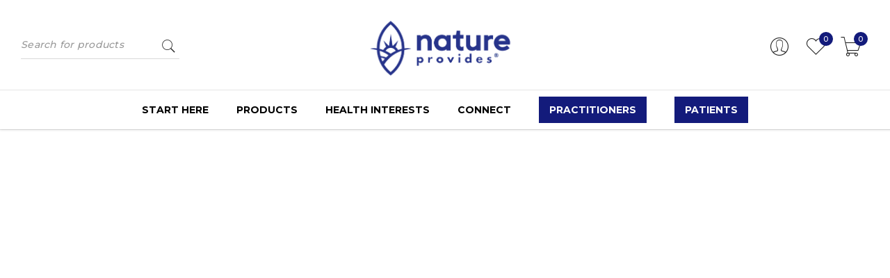

--- FILE ---
content_type: text/html; charset=UTF-8
request_url: https://nature-provides.com/
body_size: 33542
content:
<!DOCTYPE html>
<html lang="en-US">
<head>
		<meta charset="UTF-8" />

			<meta name="viewport" content="width=device-width, initial-scale=1.0, maximum-scale=1" />
	
	<link rel="profile" href="//gmpg.org/xfn/11" />
					<script>document.documentElement.className = document.documentElement.className + ' yes-js js_active js'</script>
			<meta name='robots' content='index, follow, max-image-preview:large, max-snippet:-1, max-video-preview:-1' />

	<!-- This site is optimized with the Yoast SEO plugin v26.5 - https://yoast.com/wordpress/plugins/seo/ -->
	<title>Home - Nature Provides | Dietary Supplements | Gemmotherapy</title>
	<link rel="canonical" href="https://nature-provides.com/" />
	<meta property="og:locale" content="en_US" />
	<meta property="og:type" content="website" />
	<meta property="og:title" content="Home - Nature Provides | Dietary Supplements | Gemmotherapy" />
	<meta property="og:url" content="https://nature-provides.com/" />
	<meta property="og:site_name" content="Nature Provides | Dietary Supplements | Gemmotherapy" />
	<meta property="article:publisher" content="https://www.facebook.com/pscnatureprovides/" />
	<meta property="article:modified_time" content="2026-01-16T11:56:17+00:00" />
	<meta name="twitter:card" content="summary_large_image" />
	<script type="application/ld+json" class="yoast-schema-graph">{"@context":"https://schema.org","@graph":[{"@type":"WebPage","@id":"https://nature-provides.com/","url":"https://nature-provides.com/","name":"Home - Nature Provides | Dietary Supplements | Gemmotherapy","isPartOf":{"@id":"https://nature-provides.com/#website"},"about":{"@id":"https://nature-provides.com/#organization"},"datePublished":"2025-02-14T19:11:29+00:00","dateModified":"2026-01-16T11:56:17+00:00","breadcrumb":{"@id":"https://nature-provides.com/#breadcrumb"},"inLanguage":"en-US","potentialAction":[{"@type":"ReadAction","target":["https://nature-provides.com/"]}]},{"@type":"BreadcrumbList","@id":"https://nature-provides.com/#breadcrumb","itemListElement":[{"@type":"ListItem","position":1,"name":"Home"}]},{"@type":"WebSite","@id":"https://nature-provides.com/#website","url":"https://nature-provides.com/","name":"Nature Provides | Dietary Supplements | Gemmotherapy","description":"","publisher":{"@id":"https://nature-provides.com/#organization"},"potentialAction":[{"@type":"SearchAction","target":{"@type":"EntryPoint","urlTemplate":"https://nature-provides.com/?s={search_term_string}"},"query-input":{"@type":"PropertyValueSpecification","valueRequired":true,"valueName":"search_term_string"}}],"inLanguage":"en-US"},{"@type":"Organization","@id":"https://nature-provides.com/#organization","name":"Nature Provides | Dietary Supplements | Gemmotherapy","url":"https://nature-provides.com/","logo":{"@type":"ImageObject","inLanguage":"en-US","@id":"https://nature-provides.com/#/schema/logo/image/","url":"https://nature-provides.com/wp-content/uploads/2025/03/nature-provides-logo-cropped.webp","contentUrl":"https://nature-provides.com/wp-content/uploads/2025/03/nature-provides-logo-cropped.webp","width":444,"height":134,"caption":"Nature Provides | Dietary Supplements | Gemmotherapy"},"image":{"@id":"https://nature-provides.com/#/schema/logo/image/"},"sameAs":["https://www.facebook.com/pscnatureprovides/","https://www.instagram.com/natureprovidesus/"]}]}</script>
	<!-- / Yoast SEO plugin. -->


<link rel='dns-prefetch' href='//static.klaviyo.com' />
<link rel='dns-prefetch' href='//www.googletagmanager.com' />
<link rel='dns-prefetch' href='//fonts.googleapis.com' />
<link rel='preconnect' href='https://fonts.gstatic.com' crossorigin />
<link rel="alternate" type="application/rss+xml" title="Nature Provides | Dietary Supplements | Gemmotherapy &raquo; Feed" href="https://nature-provides.com/feed/" />
<link rel="alternate" type="application/rss+xml" title="Nature Provides | Dietary Supplements | Gemmotherapy &raquo; Comments Feed" href="https://nature-provides.com/comments/feed/" />
<link rel="alternate" title="oEmbed (JSON)" type="application/json+oembed" href="https://nature-provides.com/wp-json/oembed/1.0/embed?url=https%3A%2F%2Fnature-provides.com%2F" />
<link rel="alternate" title="oEmbed (XML)" type="text/xml+oembed" href="https://nature-provides.com/wp-json/oembed/1.0/embed?url=https%3A%2F%2Fnature-provides.com%2F&#038;format=xml" />
<style id='wp-img-auto-sizes-contain-inline-css' type='text/css'>
img:is([sizes=auto i],[sizes^="auto," i]){contain-intrinsic-size:3000px 1500px}
/*# sourceURL=wp-img-auto-sizes-contain-inline-css */
</style>
<link rel='stylesheet' id='wc-blocks-integration-css' href='https://nature-provides.com/wp-content/plugins/woocommerce-subscriptions/vendor/woocommerce/subscriptions-core/build/index.css?ver=6.8.0' type='text/css' media='all' />
<link rel='stylesheet' id='woosb-blocks-css' href='https://nature-provides.com/wp-content/plugins/woo-product-bundle/assets/css/blocks.css?ver=8.4.1' type='text/css' media='all' />
<link rel='stylesheet' id='addify_csp_front_css-css' href='https://nature-provides.com/wp-content/plugins/role-based-pricing-for-woocommerce//assets/css/addify_csp_front_css.css?ver=1.0' type='text/css' media='all' />
<style id='wp-emoji-styles-inline-css' type='text/css'>

	img.wp-smiley, img.emoji {
		display: inline !important;
		border: none !important;
		box-shadow: none !important;
		height: 1em !important;
		width: 1em !important;
		margin: 0 0.07em !important;
		vertical-align: -0.1em !important;
		background: none !important;
		padding: 0 !important;
	}
/*# sourceURL=wp-emoji-styles-inline-css */
</style>
<link rel='stylesheet' id='wp-block-library-css' href='https://nature-provides.com/wp-includes/css/dist/block-library/style.min.css?ver=6.9' type='text/css' media='all' />
<link rel='stylesheet' id='wc-blocks-style-css' href='https://nature-provides.com/wp-content/plugins/woocommerce/assets/client/blocks/wc-blocks.css?ver=wc-10.4.3' type='text/css' media='all' />
<style id='global-styles-inline-css' type='text/css'>
:root{--wp--preset--aspect-ratio--square: 1;--wp--preset--aspect-ratio--4-3: 4/3;--wp--preset--aspect-ratio--3-4: 3/4;--wp--preset--aspect-ratio--3-2: 3/2;--wp--preset--aspect-ratio--2-3: 2/3;--wp--preset--aspect-ratio--16-9: 16/9;--wp--preset--aspect-ratio--9-16: 9/16;--wp--preset--color--black: #000000;--wp--preset--color--cyan-bluish-gray: #abb8c3;--wp--preset--color--white: #ffffff;--wp--preset--color--pale-pink: #f78da7;--wp--preset--color--vivid-red: #cf2e2e;--wp--preset--color--luminous-vivid-orange: #ff6900;--wp--preset--color--luminous-vivid-amber: #fcb900;--wp--preset--color--light-green-cyan: #7bdcb5;--wp--preset--color--vivid-green-cyan: #00d084;--wp--preset--color--pale-cyan-blue: #8ed1fc;--wp--preset--color--vivid-cyan-blue: #0693e3;--wp--preset--color--vivid-purple: #9b51e0;--wp--preset--gradient--vivid-cyan-blue-to-vivid-purple: linear-gradient(135deg,rgb(6,147,227) 0%,rgb(155,81,224) 100%);--wp--preset--gradient--light-green-cyan-to-vivid-green-cyan: linear-gradient(135deg,rgb(122,220,180) 0%,rgb(0,208,130) 100%);--wp--preset--gradient--luminous-vivid-amber-to-luminous-vivid-orange: linear-gradient(135deg,rgb(252,185,0) 0%,rgb(255,105,0) 100%);--wp--preset--gradient--luminous-vivid-orange-to-vivid-red: linear-gradient(135deg,rgb(255,105,0) 0%,rgb(207,46,46) 100%);--wp--preset--gradient--very-light-gray-to-cyan-bluish-gray: linear-gradient(135deg,rgb(238,238,238) 0%,rgb(169,184,195) 100%);--wp--preset--gradient--cool-to-warm-spectrum: linear-gradient(135deg,rgb(74,234,220) 0%,rgb(151,120,209) 20%,rgb(207,42,186) 40%,rgb(238,44,130) 60%,rgb(251,105,98) 80%,rgb(254,248,76) 100%);--wp--preset--gradient--blush-light-purple: linear-gradient(135deg,rgb(255,206,236) 0%,rgb(152,150,240) 100%);--wp--preset--gradient--blush-bordeaux: linear-gradient(135deg,rgb(254,205,165) 0%,rgb(254,45,45) 50%,rgb(107,0,62) 100%);--wp--preset--gradient--luminous-dusk: linear-gradient(135deg,rgb(255,203,112) 0%,rgb(199,81,192) 50%,rgb(65,88,208) 100%);--wp--preset--gradient--pale-ocean: linear-gradient(135deg,rgb(255,245,203) 0%,rgb(182,227,212) 50%,rgb(51,167,181) 100%);--wp--preset--gradient--electric-grass: linear-gradient(135deg,rgb(202,248,128) 0%,rgb(113,206,126) 100%);--wp--preset--gradient--midnight: linear-gradient(135deg,rgb(2,3,129) 0%,rgb(40,116,252) 100%);--wp--preset--font-size--small: 13px;--wp--preset--font-size--medium: 20px;--wp--preset--font-size--large: 36px;--wp--preset--font-size--x-large: 42px;--wp--preset--spacing--20: 0.44rem;--wp--preset--spacing--30: 0.67rem;--wp--preset--spacing--40: 1rem;--wp--preset--spacing--50: 1.5rem;--wp--preset--spacing--60: 2.25rem;--wp--preset--spacing--70: 3.38rem;--wp--preset--spacing--80: 5.06rem;--wp--preset--shadow--natural: 6px 6px 9px rgba(0, 0, 0, 0.2);--wp--preset--shadow--deep: 12px 12px 50px rgba(0, 0, 0, 0.4);--wp--preset--shadow--sharp: 6px 6px 0px rgba(0, 0, 0, 0.2);--wp--preset--shadow--outlined: 6px 6px 0px -3px rgb(255, 255, 255), 6px 6px rgb(0, 0, 0);--wp--preset--shadow--crisp: 6px 6px 0px rgb(0, 0, 0);}:where(.is-layout-flex){gap: 0.5em;}:where(.is-layout-grid){gap: 0.5em;}body .is-layout-flex{display: flex;}.is-layout-flex{flex-wrap: wrap;align-items: center;}.is-layout-flex > :is(*, div){margin: 0;}body .is-layout-grid{display: grid;}.is-layout-grid > :is(*, div){margin: 0;}:where(.wp-block-columns.is-layout-flex){gap: 2em;}:where(.wp-block-columns.is-layout-grid){gap: 2em;}:where(.wp-block-post-template.is-layout-flex){gap: 1.25em;}:where(.wp-block-post-template.is-layout-grid){gap: 1.25em;}.has-black-color{color: var(--wp--preset--color--black) !important;}.has-cyan-bluish-gray-color{color: var(--wp--preset--color--cyan-bluish-gray) !important;}.has-white-color{color: var(--wp--preset--color--white) !important;}.has-pale-pink-color{color: var(--wp--preset--color--pale-pink) !important;}.has-vivid-red-color{color: var(--wp--preset--color--vivid-red) !important;}.has-luminous-vivid-orange-color{color: var(--wp--preset--color--luminous-vivid-orange) !important;}.has-luminous-vivid-amber-color{color: var(--wp--preset--color--luminous-vivid-amber) !important;}.has-light-green-cyan-color{color: var(--wp--preset--color--light-green-cyan) !important;}.has-vivid-green-cyan-color{color: var(--wp--preset--color--vivid-green-cyan) !important;}.has-pale-cyan-blue-color{color: var(--wp--preset--color--pale-cyan-blue) !important;}.has-vivid-cyan-blue-color{color: var(--wp--preset--color--vivid-cyan-blue) !important;}.has-vivid-purple-color{color: var(--wp--preset--color--vivid-purple) !important;}.has-black-background-color{background-color: var(--wp--preset--color--black) !important;}.has-cyan-bluish-gray-background-color{background-color: var(--wp--preset--color--cyan-bluish-gray) !important;}.has-white-background-color{background-color: var(--wp--preset--color--white) !important;}.has-pale-pink-background-color{background-color: var(--wp--preset--color--pale-pink) !important;}.has-vivid-red-background-color{background-color: var(--wp--preset--color--vivid-red) !important;}.has-luminous-vivid-orange-background-color{background-color: var(--wp--preset--color--luminous-vivid-orange) !important;}.has-luminous-vivid-amber-background-color{background-color: var(--wp--preset--color--luminous-vivid-amber) !important;}.has-light-green-cyan-background-color{background-color: var(--wp--preset--color--light-green-cyan) !important;}.has-vivid-green-cyan-background-color{background-color: var(--wp--preset--color--vivid-green-cyan) !important;}.has-pale-cyan-blue-background-color{background-color: var(--wp--preset--color--pale-cyan-blue) !important;}.has-vivid-cyan-blue-background-color{background-color: var(--wp--preset--color--vivid-cyan-blue) !important;}.has-vivid-purple-background-color{background-color: var(--wp--preset--color--vivid-purple) !important;}.has-black-border-color{border-color: var(--wp--preset--color--black) !important;}.has-cyan-bluish-gray-border-color{border-color: var(--wp--preset--color--cyan-bluish-gray) !important;}.has-white-border-color{border-color: var(--wp--preset--color--white) !important;}.has-pale-pink-border-color{border-color: var(--wp--preset--color--pale-pink) !important;}.has-vivid-red-border-color{border-color: var(--wp--preset--color--vivid-red) !important;}.has-luminous-vivid-orange-border-color{border-color: var(--wp--preset--color--luminous-vivid-orange) !important;}.has-luminous-vivid-amber-border-color{border-color: var(--wp--preset--color--luminous-vivid-amber) !important;}.has-light-green-cyan-border-color{border-color: var(--wp--preset--color--light-green-cyan) !important;}.has-vivid-green-cyan-border-color{border-color: var(--wp--preset--color--vivid-green-cyan) !important;}.has-pale-cyan-blue-border-color{border-color: var(--wp--preset--color--pale-cyan-blue) !important;}.has-vivid-cyan-blue-border-color{border-color: var(--wp--preset--color--vivid-cyan-blue) !important;}.has-vivid-purple-border-color{border-color: var(--wp--preset--color--vivid-purple) !important;}.has-vivid-cyan-blue-to-vivid-purple-gradient-background{background: var(--wp--preset--gradient--vivid-cyan-blue-to-vivid-purple) !important;}.has-light-green-cyan-to-vivid-green-cyan-gradient-background{background: var(--wp--preset--gradient--light-green-cyan-to-vivid-green-cyan) !important;}.has-luminous-vivid-amber-to-luminous-vivid-orange-gradient-background{background: var(--wp--preset--gradient--luminous-vivid-amber-to-luminous-vivid-orange) !important;}.has-luminous-vivid-orange-to-vivid-red-gradient-background{background: var(--wp--preset--gradient--luminous-vivid-orange-to-vivid-red) !important;}.has-very-light-gray-to-cyan-bluish-gray-gradient-background{background: var(--wp--preset--gradient--very-light-gray-to-cyan-bluish-gray) !important;}.has-cool-to-warm-spectrum-gradient-background{background: var(--wp--preset--gradient--cool-to-warm-spectrum) !important;}.has-blush-light-purple-gradient-background{background: var(--wp--preset--gradient--blush-light-purple) !important;}.has-blush-bordeaux-gradient-background{background: var(--wp--preset--gradient--blush-bordeaux) !important;}.has-luminous-dusk-gradient-background{background: var(--wp--preset--gradient--luminous-dusk) !important;}.has-pale-ocean-gradient-background{background: var(--wp--preset--gradient--pale-ocean) !important;}.has-electric-grass-gradient-background{background: var(--wp--preset--gradient--electric-grass) !important;}.has-midnight-gradient-background{background: var(--wp--preset--gradient--midnight) !important;}.has-small-font-size{font-size: var(--wp--preset--font-size--small) !important;}.has-medium-font-size{font-size: var(--wp--preset--font-size--medium) !important;}.has-large-font-size{font-size: var(--wp--preset--font-size--large) !important;}.has-x-large-font-size{font-size: var(--wp--preset--font-size--x-large) !important;}
/*# sourceURL=global-styles-inline-css */
</style>

<style id='classic-theme-styles-inline-css' type='text/css'>
/*! This file is auto-generated */
.wp-block-button__link{color:#fff;background-color:#32373c;border-radius:9999px;box-shadow:none;text-decoration:none;padding:calc(.667em + 2px) calc(1.333em + 2px);font-size:1.125em}.wp-block-file__button{background:#32373c;color:#fff;text-decoration:none}
/*# sourceURL=/wp-includes/css/classic-themes.min.css */
</style>
<link rel='stylesheet' id='wp-components-css' href='https://nature-provides.com/wp-includes/css/dist/components/style.min.css?ver=6.9' type='text/css' media='all' />
<link rel='stylesheet' id='wp-preferences-css' href='https://nature-provides.com/wp-includes/css/dist/preferences/style.min.css?ver=6.9' type='text/css' media='all' />
<link rel='stylesheet' id='wp-block-editor-css' href='https://nature-provides.com/wp-includes/css/dist/block-editor/style.min.css?ver=6.9' type='text/css' media='all' />
<link rel='stylesheet' id='popup-maker-block-library-style-css' href='https://nature-provides.com/wp-content/plugins/popup-maker/dist/packages/block-library-style.css?ver=dbea705cfafe089d65f1' type='text/css' media='all' />
<link rel='stylesheet' id='contact-form-7-css' href='https://nature-provides.com/wp-content/plugins/contact-form-7/includes/css/styles.css?ver=6.1.4' type='text/css' media='all' />
<link rel='stylesheet' id='simple-banner-style-css' href='https://nature-provides.com/wp-content/plugins/simple-banner/simple-banner.css?ver=3.1.2' type='text/css' media='all' />
<link rel='stylesheet' id='js_composer_front-css' href='https://nature-provides.com/wp-content/plugins/js_composer/assets/css/js_composer.min.css?ver=7.9' type='text/css' media='all' />
<link rel='stylesheet' id='ts-shortcode-css' href='https://nature-provides.com/wp-content/plugins/themesky/css/shortcode.css?ver=1.1.0' type='text/css' media='all' />
<link rel='stylesheet' id='owl-carousel-css' href='https://nature-provides.com/wp-content/plugins/themesky/css/owl.carousel.css?ver=1.1.0' type='text/css' media='all' />
<link rel='stylesheet' id='aftax-frontc-css' href='https://nature-provides.com/wp-content/plugins/woocommerce-tax-exempt-plugin/assets/css/aftax_front.css?ver=1.0' type='text/css' media='' />
<link rel='stylesheet' id='woocommerce-layout-css' href='https://nature-provides.com/wp-content/plugins/woocommerce/assets/css/woocommerce-layout.css?ver=10.4.3' type='text/css' media='all' />
<link rel='stylesheet' id='woocommerce-smallscreen-css' href='https://nature-provides.com/wp-content/plugins/woocommerce/assets/css/woocommerce-smallscreen.css?ver=10.4.3' type='text/css' media='only screen and (max-width: 768px)' />
<link rel='stylesheet' id='woocommerce-general-css' href='https://nature-provides.com/wp-content/plugins/woocommerce/assets/css/woocommerce.css?ver=10.4.3' type='text/css' media='all' />
<style id='woocommerce-inline-inline-css' type='text/css'>
.woocommerce form .form-row .required { visibility: visible; }
/*# sourceURL=woocommerce-inline-inline-css */
</style>
<link rel='stylesheet' id='wpsl-styles-css' href='https://nature-provides.com/wp-content/plugins/wp-store-locator/css/styles.min.css?ver=2.2.261' type='text/css' media='all' />
<link rel='stylesheet' id='ivory-search-styles-css' href='https://nature-provides.com/wp-content/plugins/add-search-to-menu/public/css/ivory-search.min.css?ver=5.5.13' type='text/css' media='all' />
<link rel='stylesheet' id='extendify-utility-styles-css' href='https://nature-provides.com/wp-content/plugins/extendify/public/build/utility-minimum.css?ver=6.9' type='text/css' media='all' />
<link rel='stylesheet' id='hide-admin-bar-based-on-user-roles-css' href='https://nature-provides.com/wp-content/plugins/hide-admin-bar-based-on-user-roles/public/css/hide-admin-bar-based-on-user-roles-public.css?ver=7.0.2' type='text/css' media='all' />
<link rel='stylesheet' id='jquery-selectBox-css' href='https://nature-provides.com/wp-content/plugins/yith-woocommerce-wishlist/assets/css/jquery.selectBox.css?ver=1.2.0' type='text/css' media='all' />
<link rel='stylesheet' id='woocommerce_prettyPhoto_css-css' href='//nature-provides.com/wp-content/plugins/woocommerce/assets/css/prettyPhoto.css?ver=3.1.6' type='text/css' media='all' />
<link rel='stylesheet' id='yith-wcwl-main-css' href='https://nature-provides.com/wp-content/plugins/yith-woocommerce-wishlist/assets/css/style.css?ver=4.11.0' type='text/css' media='all' />
<style id='yith-wcwl-main-inline-css' type='text/css'>
 :root { --rounded-corners-radius: 16px; --add-to-cart-rounded-corners-radius: 16px; --color-headers-background: #F4F4F4; --feedback-duration: 3s } 
 :root { --rounded-corners-radius: 16px; --add-to-cart-rounded-corners-radius: 16px; --color-headers-background: #F4F4F4; --feedback-duration: 3s } 
/*# sourceURL=yith-wcwl-main-inline-css */
</style>
<link rel='stylesheet' id='woosb-frontend-css' href='https://nature-provides.com/wp-content/plugins/woo-product-bundle/assets/css/frontend.css?ver=8.4.1' type='text/css' media='all' />
<link rel='stylesheet' id='wcsatt-css-css' href='https://nature-provides.com/wp-content/plugins/woocommerce-all-products-for-subscriptions/assets/css/frontend/woocommerce.css?ver=5.0.1' type='text/css' media='all' />
<link rel='stylesheet' id='sv-wc-payment-gateway-payment-form-v5_15_2-css' href='https://nature-provides.com/wp-content/plugins/woocommerce-gateway-firstdata/vendor/skyverge/wc-plugin-framework/woocommerce/payment-gateway/assets/css/frontend/sv-wc-payment-gateway-payment-form.min.css?ver=5.15.2' type='text/css' media='all' />
<link rel='stylesheet' id='js_composer_custom_css-css' href='//nature-provides.com/wp-content/uploads/js_composer/custom.css?ver=7.9' type='text/css' media='all' />
<link rel="preload" as="style" href="https://fonts.googleapis.com/css?family=Montserrat:500,700,300&#038;display=swap&#038;ver=1763743636" /><link rel="stylesheet" href="https://fonts.googleapis.com/css?family=Montserrat:500,700,300&#038;display=swap&#038;ver=1763743636" media="print" onload="this.media='all'"><noscript><link rel="stylesheet" href="https://fonts.googleapis.com/css?family=Montserrat:500,700,300&#038;display=swap&#038;ver=1763743636" /></noscript><link rel='stylesheet' id='font-awesome-css' href='https://nature-provides.com/wp-content/themes/zamona/css/font-awesome.css?ver=1.1.8' type='text/css' media='all' />
<link rel='stylesheet' id='font-pe-icon-css' href='https://nature-provides.com/wp-content/themes/zamona/css/pe-icon-7-stroke.min.css?ver=1.1.8' type='text/css' media='all' />
<link rel='stylesheet' id='zamona-reset-css' href='https://nature-provides.com/wp-content/themes/zamona/css/reset.css?ver=1.1.8' type='text/css' media='all' />
<link rel='stylesheet' id='zamona-style-css' href='https://nature-provides.com/wp-content/themes/zamona/style.css?ver=1.1.8' type='text/css' media='all' />
<style id='zamona-style-inline-css' type='text/css'>
.menu-item-5484 > a > .menu-sub-label{background-color: #ef3434;}.menu-item-5484 > a > .menu-sub-label:before{border-left-color: #ef3434;border-right-color: #ef3434;}.menu-item-8853 > a > .menu-sub-label{background-color: #69ca47;}.menu-item-8853 > a > .menu-sub-label:before{border-left-color: #69ca47;border-right-color: #69ca47;}
/*# sourceURL=zamona-style-inline-css */
</style>
<link rel='stylesheet' id='zamona-responsive-css' href='https://nature-provides.com/wp-content/themes/zamona/css/responsive.css?ver=1.1.8' type='text/css' media='all' />
<link rel='stylesheet' id='prettyphoto-css' href='https://nature-provides.com/wp-content/plugins/js_composer/assets/lib/vendor/prettyphoto/css/prettyPhoto.min.css?ver=7.9' type='text/css' media='all' />
<link rel='stylesheet' id='select2-css' href='https://nature-provides.com/wp-content/plugins/woocommerce/assets/css/select2.css?ver=10.4.3' type='text/css' media='all' />
<link rel='stylesheet' id='zamona-dynamic-css-css' href='https://nature-provides.com/wp-content/uploads/zamona.css?ver=1763743636' type='text/css' media='all' />
<script type="text/template" id="tmpl-variation-template">
	<div class="woocommerce-variation-description">{{{ data.variation.variation_description }}}</div>
	<div class="woocommerce-variation-price">{{{ data.variation.price_html }}}</div>
	<div class="woocommerce-variation-availability">{{{ data.variation.availability_html }}}</div>
</script>
<script type="text/template" id="tmpl-unavailable-variation-template">
	<p role="alert">Sorry, this product is unavailable. Please choose a different combination.</p>
</script>
<script type="text/javascript" id="woocommerce-google-analytics-integration-gtag-js-after">
/* <![CDATA[ */
/* Google Analytics for WooCommerce (gtag.js) */
					window.dataLayer = window.dataLayer || [];
					function gtag(){dataLayer.push(arguments);}
					// Set up default consent state.
					for ( const mode of [{"analytics_storage":"denied","ad_storage":"denied","ad_user_data":"denied","ad_personalization":"denied","region":["AT","BE","BG","HR","CY","CZ","DK","EE","FI","FR","DE","GR","HU","IS","IE","IT","LV","LI","LT","LU","MT","NL","NO","PL","PT","RO","SK","SI","ES","SE","GB","CH"]}] || [] ) {
						gtag( "consent", "default", { "wait_for_update": 500, ...mode } );
					}
					gtag("js", new Date());
					gtag("set", "developer_id.dOGY3NW", true);
					gtag("config", "G-4L2P1TQPTH", {"track_404":true,"allow_google_signals":true,"logged_in":false,"linker":{"domains":[],"allow_incoming":false},"custom_map":{"dimension1":"logged_in"}});
//# sourceURL=woocommerce-google-analytics-integration-gtag-js-after
/* ]]> */
</script>
<script type="text/javascript" src="https://nature-provides.com/wp-includes/js/jquery/jquery.min.js?ver=3.7.1" id="jquery-core-js"></script>
<script type="text/javascript" src="https://nature-provides.com/wp-includes/js/jquery/jquery-migrate.min.js?ver=3.4.1" id="jquery-migrate-js"></script>
<script type="text/javascript" src="https://nature-provides.com/wp-content/plugins/role-based-pricing-for-woocommerce/assets/js/addify_csp_front_js.js?ver=1.0" id="af_csp_front_js-js"></script>
<script type="text/javascript" id="mypost_cart_checkout_debug_logs-js-extra">
/* <![CDATA[ */
var mypost_cart_checkout = {"ajax_url":"https://nature-provides.com/wp-admin/admin-ajax.php","nonce":"931a79b698"};
//# sourceURL=mypost_cart_checkout_debug_logs-js-extra
/* ]]> */
</script>
<script type="text/javascript" src="https://nature-provides.com/wp-content/plugins/easypost-woocommerce-shipping/resources/js/easypost_cart_checkout_script.js?ver=10.4.3" id="mypost_cart_checkout_debug_logs-js"></script>
<script type="text/javascript" id="my-ajax-script-js-extra">
/* <![CDATA[ */
var myAjaxObject = {"ajaxUrl":"https://nature-provides.com/wp-admin/admin-ajax.php","nonce":"2054d2280a"};
//# sourceURL=my-ajax-script-js-extra
/* ]]> */
</script>
<script type="text/javascript" src="https://nature-provides.com/wp-content/plugins/role-based-pricing-for-woocommerce/includes/../assets/js/addify_csp_front_js.js?ver=1.0.0" id="my-ajax-script-js"></script>
<script type="text/javascript" id="simple-banner-script-js-before">
/* <![CDATA[ */
const simpleBannerScriptParams = {"pro_version_enabled":"","debug_mode":"","id":32787,"version":"3.1.2","banner_params":[{"hide_simple_banner":"no","simple_banner_prepend_element":"body","simple_banner_position":"footer","header_margin":"","header_padding":"","wp_body_open_enabled":"","wp_body_open":true,"simple_banner_z_index":"","simple_banner_text":"At Nature-Provides.com, we use cookies (our own and some from trusted partners) to make sure your visit here is as smooth and enjoyable as possible. This helps us personalize your experience on the site, fine-tune our products &amp; services and understand how our visitors explore the site, meaning we can show content that matches your interests.You can learn more <a href=\"\/privacy-policy-2\/)\">here<\/a>.","disabled_on_current_page":false,"disabled_pages_array":[],"is_current_page_a_post":false,"disabled_on_posts":"","simple_banner_disabled_page_paths":"","simple_banner_font_size":"10px","simple_banner_color":"","simple_banner_text_color":"","simple_banner_link_color":"","simple_banner_close_color":"#ffffff","simple_banner_custom_css":"","simple_banner_scrolling_custom_css":"","simple_banner_text_custom_css":"text-align:left;","simple_banner_button_css":"","site_custom_css":"","keep_site_custom_css":"","site_custom_js":"","keep_site_custom_js":"","close_button_enabled":"on","close_button_expiration":"30","close_button_cookie_set":false,"current_date":{"date":"2026-01-18 13:05:29.884330","timezone_type":3,"timezone":"UTC"},"start_date":{"date":"2026-01-18 13:05:29.884339","timezone_type":3,"timezone":"UTC"},"end_date":{"date":"2026-01-18 13:05:29.884343","timezone_type":3,"timezone":"UTC"},"simple_banner_start_after_date":"","simple_banner_remove_after_date":"","simple_banner_insert_inside_element":""}]}
//# sourceURL=simple-banner-script-js-before
/* ]]> */
</script>
<script type="text/javascript" src="https://nature-provides.com/wp-content/plugins/simple-banner/simple-banner.js?ver=3.1.2" id="simple-banner-script-js"></script>
<script type="text/javascript" id="aftax-frontj-js-extra">
/* <![CDATA[ */
var aftax_php_var = {"admin_url":"https://nature-provides.com/wp-admin/admin-ajax.php","nonce":"d0c46cf74c"};
//# sourceURL=aftax-frontj-js-extra
/* ]]> */
</script>
<script type="text/javascript" src="https://nature-provides.com/wp-content/plugins/woocommerce-tax-exempt-plugin/assets/js/aftax_front.js?ver=1.0" id="aftax-frontj-js"></script>
<script type="text/javascript" src="https://nature-provides.com/wp-content/plugins/woocommerce/assets/js/jquery-blockui/jquery.blockUI.min.js?ver=2.7.0-wc.10.4.3" id="wc-jquery-blockui-js" data-wp-strategy="defer"></script>
<script type="text/javascript" id="wc-add-to-cart-js-extra">
/* <![CDATA[ */
var wc_add_to_cart_params = {"ajax_url":"/wp-admin/admin-ajax.php","wc_ajax_url":"/?wc-ajax=%%endpoint%%","i18n_view_cart":"View cart","cart_url":"https://nature-provides.com/cart-2/","is_cart":"","cart_redirect_after_add":"no"};
//# sourceURL=wc-add-to-cart-js-extra
/* ]]> */
</script>
<script type="text/javascript" src="https://nature-provides.com/wp-content/plugins/woocommerce/assets/js/frontend/add-to-cart.min.js?ver=10.4.3" id="wc-add-to-cart-js" data-wp-strategy="defer"></script>
<script type="text/javascript" src="https://nature-provides.com/wp-content/plugins/woocommerce/assets/js/js-cookie/js.cookie.min.js?ver=2.1.4-wc.10.4.3" id="wc-js-cookie-js" defer="defer" data-wp-strategy="defer"></script>
<script type="text/javascript" id="woocommerce-js-extra">
/* <![CDATA[ */
var woocommerce_params = {"ajax_url":"/wp-admin/admin-ajax.php","wc_ajax_url":"/?wc-ajax=%%endpoint%%","i18n_password_show":"Show password","i18n_password_hide":"Hide password"};
//# sourceURL=woocommerce-js-extra
/* ]]> */
</script>
<script type="text/javascript" src="https://nature-provides.com/wp-content/plugins/woocommerce/assets/js/frontend/woocommerce.min.js?ver=10.4.3" id="woocommerce-js" defer="defer" data-wp-strategy="defer"></script>
<script type="text/javascript" src="https://nature-provides.com/wp-content/plugins/hide-admin-bar-based-on-user-roles/public/js/hide-admin-bar-based-on-user-roles-public.js?ver=7.0.2" id="hide-admin-bar-based-on-user-roles-js"></script>
<script type="text/javascript" src="https://nature-provides.com/wp-content/plugins/js_composer/assets/js/vendors/woocommerce-add-to-cart.js?ver=7.9" id="vc_woocommerce-add-to-cart-js-js"></script>
<script type="text/javascript" id="aftax-blocks-frontj-js-extra">
/* <![CDATA[ */
var aftax_php_vars = {"aftax_translation_tax_exempt_notification":"Tax Exempted","aftax_translation_tax_exempt_heading":"Tax Exemption","aftax_translation_tax_exempt_message":"Do you want to include tax exemption?","admin_url":"https://nature-provides.com/wp-admin/admin-ajax.php","nonce":"812e807e66","is_user_logged_in":"","enable_checkbox_for_logged_in_user":"","enable_message_for_logged_in_user":"","enable_vat_for_logged_in_user":"","enable_checkbox_for_guest_user":"","enable_message_for_guest_user":"","enable_vat_for_guest_user":"","aftax_guest_message":"","aftax_logged_in_user_message":"","aftax_enable_auto_tax_exempttion":"yes","vat_field_label":"VAT","dependable_class_name":"","aftax_list_of_all_countries":{"AF":"Afghanistan","AX":"\u00c5land Islands","AL":"Albania","DZ":"Algeria","AS":"American Samoa","AD":"Andorra","AO":"Angola","AI":"Anguilla","AQ":"Antarctica","AG":"Antigua and Barbuda","AR":"Argentina","AM":"Armenia","AW":"Aruba","AU":"Australia","AT":"Austria","AZ":"Azerbaijan","BS":"Bahamas","BH":"Bahrain","BD":"Bangladesh","BB":"Barbados","BY":"Belarus","PW":"Belau","BE":"Belgium","BZ":"Belize","BJ":"Benin","BM":"Bermuda","BT":"Bhutan","BO":"Bolivia","BQ":"Bonaire, Saint Eustatius and Saba","BA":"Bosnia and Herzegovina","BW":"Botswana","BV":"Bouvet Island","BR":"Brazil","IO":"British Indian Ocean Territory","BN":"Brunei","BG":"Bulgaria","BF":"Burkina Faso","BI":"Burundi","KH":"Cambodia","CM":"Cameroon","CA":"Canada","CV":"Cape Verde","KY":"Cayman Islands","CF":"Central African Republic","TD":"Chad","CL":"Chile","CN":"China","CX":"Christmas Island","CC":"Cocos (Keeling) Islands","CO":"Colombia","KM":"Comoros","CG":"Congo (Brazzaville)","CD":"Congo (Kinshasa)","CK":"Cook Islands","CR":"Costa Rica","HR":"Croatia","CU":"Cuba","CW":"Cura&ccedil;ao","CY":"Cyprus","CZ":"Czech Republic","DK":"Denmark","DJ":"Djibouti","DM":"Dominica","DO":"Dominican Republic","EC":"Ecuador","EG":"Egypt","SV":"El Salvador","GQ":"Equatorial Guinea","ER":"Eritrea","EE":"Estonia","SZ":"Eswatini","ET":"Ethiopia","FK":"Falkland Islands","FO":"Faroe Islands","FJ":"Fiji","FI":"Finland","FR":"France","GF":"French Guiana","PF":"French Polynesia","TF":"French Southern Territories","GA":"Gabon","GM":"Gambia","GE":"Georgia","DE":"Germany","GH":"Ghana","GI":"Gibraltar","GR":"Greece","GL":"Greenland","GD":"Grenada","GP":"Guadeloupe","GU":"Guam","GT":"Guatemala","GG":"Guernsey","GN":"Guinea","GW":"Guinea-Bissau","GY":"Guyana","HT":"Haiti","HM":"Heard Island and McDonald Islands","HN":"Honduras","HK":"Hong Kong","HU":"Hungary","IS":"Iceland","IN":"India","ID":"Indonesia","IR":"Iran","IQ":"Iraq","IE":"Ireland","IM":"Isle of Man","IL":"Israel","IT":"Italy","CI":"Ivory Coast","JM":"Jamaica","JP":"Japan","JE":"Jersey","JO":"Jordan","KZ":"Kazakhstan","KE":"Kenya","KI":"Kiribati","XK":"Kosovo","KW":"Kuwait","KG":"Kyrgyzstan","LA":"Laos","LV":"Latvia","LB":"Lebanon","LS":"Lesotho","LR":"Liberia","LY":"Libya","LI":"Liechtenstein","LT":"Lithuania","LU":"Luxembourg","MO":"Macao","MG":"Madagascar","MW":"Malawi","MY":"Malaysia","MV":"Maldives","ML":"Mali","MT":"Malta","MH":"Marshall Islands","MQ":"Martinique","MR":"Mauritania","MU":"Mauritius","YT":"Mayotte","MX":"Mexico","FM":"Micronesia","MD":"Moldova","MC":"Monaco","MN":"Mongolia","ME":"Montenegro","MS":"Montserrat","MA":"Morocco","MZ":"Mozambique","MM":"Myanmar","NA":"Namibia","NR":"Nauru","NP":"Nepal","NL":"Netherlands","NC":"New Caledonia","NZ":"New Zealand","NI":"Nicaragua","NE":"Niger","NG":"Nigeria","NU":"Niue","NF":"Norfolk Island","KP":"North Korea","MK":"North Macedonia","MP":"Northern Mariana Islands","NO":"Norway","OM":"Oman","PK":"Pakistan","PS":"Palestinian Territory","PA":"Panama","PG":"Papua New Guinea","PY":"Paraguay","PE":"Peru","PH":"Philippines","PN":"Pitcairn","PL":"Poland","PT":"Portugal","PR":"Puerto Rico","QA":"Qatar","RE":"Reunion","RO":"Romania","RU":"Russia","RW":"Rwanda","BL":"Saint Barth&eacute;lemy","SH":"Saint Helena","KN":"Saint Kitts and Nevis","LC":"Saint Lucia","SX":"Saint Martin (Dutch part)","MF":"Saint Martin (French part)","PM":"Saint Pierre and Miquelon","VC":"Saint Vincent and the Grenadines","WS":"Samoa","SM":"San Marino","ST":"S&atilde;o Tom&eacute; and Pr&iacute;ncipe","SA":"Saudi Arabia","SN":"Senegal","RS":"Serbia","SC":"Seychelles","SL":"Sierra Leone","SG":"Singapore","SK":"Slovakia","SI":"Slovenia","SB":"Solomon Islands","SO":"Somalia","ZA":"South Africa","GS":"South Georgia/Sandwich Islands","KR":"South Korea","SS":"South Sudan","ES":"Spain","LK":"Sri Lanka","SD":"Sudan","SR":"Suriname","SJ":"Svalbard and Jan Mayen","SE":"Sweden","CH":"Switzerland","SY":"Syria","TW":"Taiwan","TJ":"Tajikistan","TZ":"Tanzania","TH":"Thailand","TL":"Timor-Leste","TG":"Togo","TK":"Tokelau","TO":"Tonga","TT":"Trinidad and Tobago","TN":"Tunisia","TR":"T\u00fcrkiye","TM":"Turkmenistan","TC":"Turks and Caicos Islands","TV":"Tuvalu","UG":"Uganda","UA":"Ukraine","AE":"United Arab Emirates","GB":"United Kingdom (UK)","US":"United States (US)","UM":"United States (US) Minor Outlying Islands","UY":"Uruguay","UZ":"Uzbekistan","VU":"Vanuatu","VA":"Vatican","VE":"Venezuela","VN":"Vietnam","VG":"Virgin Islands (British)","VI":"Virgin Islands (US)","WF":"Wallis and Futuna","EH":"Western Sahara","YE":"Yemen","ZM":"Zambia","ZW":"Zimbabwe"},"aftax_currency_symbol_data":{"aftax_currency_symbol":"$","aftax_currency_pos":"left","aftax_thousand_sep":",","aftax_decimal_sep":".","aftax_num_decimals":"2"},"aftax_vat_number_block":null,"aftax_invalid_vat_notice":"Invalid Vat number.","aftax_is_auto_exemption":"1"};
//# sourceURL=aftax-blocks-frontj-js-extra
/* ]]> */
</script>
<script type="text/javascript" src="https://nature-provides.com/wp-content/plugins/woocommerce-tax-exempt-plugin/blocks-compatibility/tax-exempt-checkout-block/src/js/af-tax-exempt-block/block.js?ver=1.0.1" id="aftax-blocks-frontj-js"></script>

<!-- Google tag (gtag.js) snippet added by Site Kit -->
<!-- Google Analytics snippet added by Site Kit -->
<script type="text/javascript" src="https://www.googletagmanager.com/gtag/js?id=G-DP320DNFF4" id="google_gtagjs-js" async></script>
<script type="text/javascript" id="google_gtagjs-js-after">
/* <![CDATA[ */
window.dataLayer = window.dataLayer || [];function gtag(){dataLayer.push(arguments);}
gtag("set","linker",{"domains":["nature-provides.com"]});
gtag("js", new Date());
gtag("set", "developer_id.dZTNiMT", true);
gtag("config", "G-DP320DNFF4");
//# sourceURL=google_gtagjs-js-after
/* ]]> */
</script>
<script type="text/javascript" id="wc-settings-dep-in-header-js-after">
/* <![CDATA[ */
console.warn( "Scripts that have a dependency on [wc-settings, wc-blocks-checkout] must be loaded in the footer, klaviyo-klaviyo-checkout-block-editor-script was registered to load in the header, but has been switched to load in the footer instead. See https://github.com/woocommerce/woocommerce-gutenberg-products-block/pull/5059" );
console.warn( "Scripts that have a dependency on [wc-settings, wc-blocks-checkout] must be loaded in the footer, klaviyo-klaviyo-checkout-block-view-script was registered to load in the header, but has been switched to load in the footer instead. See https://github.com/woocommerce/woocommerce-gutenberg-products-block/pull/5059" );
//# sourceURL=wc-settings-dep-in-header-js-after
/* ]]> */
</script>
<script type="text/javascript" src="https://nature-provides.com/wp-includes/js/underscore.min.js?ver=1.13.7" id="underscore-js"></script>
<script type="text/javascript" id="wp-util-js-extra">
/* <![CDATA[ */
var _wpUtilSettings = {"ajax":{"url":"/wp-admin/admin-ajax.php"}};
//# sourceURL=wp-util-js-extra
/* ]]> */
</script>
<script type="text/javascript" src="https://nature-provides.com/wp-includes/js/wp-util.min.js?ver=6.9" id="wp-util-js"></script>
<script type="text/javascript" id="wc-add-to-cart-variation-js-extra">
/* <![CDATA[ */
var wc_add_to_cart_variation_params = {"wc_ajax_url":"/?wc-ajax=%%endpoint%%","i18n_no_matching_variations_text":"Sorry, no products matched your selection. Please choose a different combination.","i18n_make_a_selection_text":"Please select some product options before adding this product to your cart.","i18n_unavailable_text":"Sorry, this product is unavailable. Please choose a different combination.","i18n_reset_alert_text":"Your selection has been reset. Please select some product options before adding this product to your cart."};
//# sourceURL=wc-add-to-cart-variation-js-extra
/* ]]> */
</script>
<script type="text/javascript" src="https://nature-provides.com/wp-content/plugins/woocommerce/assets/js/frontend/add-to-cart-variation.min.js?ver=10.4.3" id="wc-add-to-cart-variation-js" defer="defer" data-wp-strategy="defer"></script>
<script type="text/javascript" src="https://nature-provides.com/wp-content/plugins/woocommerce/assets/js/select2/select2.full.min.js?ver=4.0.3-wc.10.4.3" id="wc-select2-js" defer="defer" data-wp-strategy="defer"></script>
<script>document.addEventListener('DOMContentLoaded', function () {
    const chatLinks = document.querySelectorAll('.menu-chat-trigger');

    chatLinks.forEach(link => {
      link.addEventListener('click', function (e) {
        e.preventDefault();

        const trigger = document.querySelector('#delphi-bubble-trigger');

        if (trigger) {
          trigger.click(); // Simulate click on Delphi chat trigger
        } else {
          console.warn('Delphi chat trigger not found.');
        }
      });
    });
  });</script><link rel="https://api.w.org/" href="https://nature-provides.com/wp-json/" /><link rel="alternate" title="JSON" type="application/json" href="https://nature-provides.com/wp-json/wp/v2/pages/32787" /><link rel="EditURI" type="application/rsd+xml" title="RSD" href="https://nature-provides.com/xmlrpc.php?rsd" />
<meta name="generator" content="WordPress 6.9" />
<meta name="generator" content="WooCommerce 10.4.3" />
<link rel='shortlink' href='https://nature-provides.com/' />
<meta name="generator" content="Redux 4.5.9" /><meta name="generator" content="Site Kit by Google 1.167.0" /> <style> #h5vpQuickPlayer { width: 100%; max-width: 100%; margin: 0 auto; } </style> <style id="mystickymenu" type="text/css">#mysticky-nav { width:100%; position: static; height: auto !important; }#mysticky-nav.wrapfixed { position:fixed; left: 0px; margin-top:0px;  z-index: 99990; -webkit-transition: 0.3s; -moz-transition: 0.3s; -o-transition: 0.3s; transition: 0.3s; -ms-filter:"progid:DXImageTransform.Microsoft.Alpha(Opacity=90)"; filter: alpha(opacity=90); opacity:0.9; background-color: #f7f5e7;}#mysticky-nav.wrapfixed .myfixed{ background-color: #f7f5e7; position: relative;top: auto;left: auto;right: auto;}#mysticky-nav .myfixed { margin:0 auto; float:none; border:0px; background:none; max-width:100%; }</style>			<style type="text/css">
																															</style>
			<style id="simple-banner-position" type="text/css">.simple-banner{position:fixed;bottom:0;}</style><style id="simple-banner-font-size" type="text/css">.simple-banner .simple-banner-text{font-size:10px;}</style><style id="simple-banner-background-color" type="text/css">.simple-banner{background: #024985;}</style><style id="simple-banner-text-color" type="text/css">.simple-banner .simple-banner-text{color: #ffffff;}</style><style id="simple-banner-link-color" type="text/css">.simple-banner .simple-banner-text a{color:#f16521;}</style><style id="simple-banner-z-index" type="text/css">.simple-banner{z-index: 99999;}</style><style id="simple-banner-close-color" type="text/css">.simple-banner .simple-banner-button{color:#ffffff;}</style><style id="simple-banner-text-custom-css" type="text/css">.simple-banner .simple-banner-text{text-align:left;}</style><style id="simple-banner-site-custom-css-dummy" type="text/css"></style><script id="simple-banner-site-custom-js-dummy" type="text/javascript"></script><style type="text/css" data-type="vc_shortcodes-custom-css">.vc_custom_1541565320528{margin-bottom: 0px !important;}.vc_custom_1541565320528{margin-bottom: 0px !important;}.vc_custom_1541565325351{padding-top: 15px !important;padding-bottom: 15px !important;}.vc_custom_1542073510113{padding-top: 12px !important;}.vc_custom_1541565325351{padding-top: 15px !important;padding-bottom: 15px !important;}.vc_custom_1538468376120{padding-top: 60px !important;}.vc_custom_1538106716413{margin-bottom: 30px !important;}.vc_custom_1538106720389{margin-bottom: 30px !important;}.vc_custom_1538106723740{margin-bottom: 30px !important;}.vc_custom_1538106727749{margin-bottom: 30px !important;}</style>	<noscript><style>.woocommerce-product-gallery{ opacity: 1 !important; }</style></noscript>
	<style type="text/css">.recentcomments a{display:inline !important;padding:0 !important;margin:0 !important;}</style><meta name="generator" content="Powered by WPBakery Page Builder - drag and drop page builder for WordPress."/>
<style type="text/css" id="custom-background-css">
body.custom-background { background-color: #ffffff; }
</style>
	<meta name="generator" content="Powered by Slider Revolution 6.7.38 - responsive, Mobile-Friendly Slider Plugin for WordPress with comfortable drag and drop interface." />
<link rel="icon" href="https://nature-provides.com/wp-content/uploads/2025/10/cropped-Nature-Provides_Logo_2025_restyling_def_R_Blue_Square-removebg-preview-32x32.png" sizes="32x32" />
<link rel="icon" href="https://nature-provides.com/wp-content/uploads/2025/10/cropped-Nature-Provides_Logo_2025_restyling_def_R_Blue_Square-removebg-preview-192x192.png" sizes="192x192" />
<link rel="apple-touch-icon" href="https://nature-provides.com/wp-content/uploads/2025/10/cropped-Nature-Provides_Logo_2025_restyling_def_R_Blue_Square-removebg-preview-180x180.png" />
<meta name="msapplication-TileImage" content="https://nature-provides.com/wp-content/uploads/2025/10/cropped-Nature-Provides_Logo_2025_restyling_def_R_Blue_Square-removebg-preview-270x270.png" />
<script>function setREVStartSize(e){
			//window.requestAnimationFrame(function() {
				window.RSIW = window.RSIW===undefined ? window.innerWidth : window.RSIW;
				window.RSIH = window.RSIH===undefined ? window.innerHeight : window.RSIH;
				try {
					var pw = document.getElementById(e.c).parentNode.offsetWidth,
						newh;
					pw = pw===0 || isNaN(pw) || (e.l=="fullwidth" || e.layout=="fullwidth") ? window.RSIW : pw;
					e.tabw = e.tabw===undefined ? 0 : parseInt(e.tabw);
					e.thumbw = e.thumbw===undefined ? 0 : parseInt(e.thumbw);
					e.tabh = e.tabh===undefined ? 0 : parseInt(e.tabh);
					e.thumbh = e.thumbh===undefined ? 0 : parseInt(e.thumbh);
					e.tabhide = e.tabhide===undefined ? 0 : parseInt(e.tabhide);
					e.thumbhide = e.thumbhide===undefined ? 0 : parseInt(e.thumbhide);
					e.mh = e.mh===undefined || e.mh=="" || e.mh==="auto" ? 0 : parseInt(e.mh,0);
					if(e.layout==="fullscreen" || e.l==="fullscreen")
						newh = Math.max(e.mh,window.RSIH);
					else{
						e.gw = Array.isArray(e.gw) ? e.gw : [e.gw];
						for (var i in e.rl) if (e.gw[i]===undefined || e.gw[i]===0) e.gw[i] = e.gw[i-1];
						e.gh = e.el===undefined || e.el==="" || (Array.isArray(e.el) && e.el.length==0)? e.gh : e.el;
						e.gh = Array.isArray(e.gh) ? e.gh : [e.gh];
						for (var i in e.rl) if (e.gh[i]===undefined || e.gh[i]===0) e.gh[i] = e.gh[i-1];
											
						var nl = new Array(e.rl.length),
							ix = 0,
							sl;
						e.tabw = e.tabhide>=pw ? 0 : e.tabw;
						e.thumbw = e.thumbhide>=pw ? 0 : e.thumbw;
						e.tabh = e.tabhide>=pw ? 0 : e.tabh;
						e.thumbh = e.thumbhide>=pw ? 0 : e.thumbh;
						for (var i in e.rl) nl[i] = e.rl[i]<window.RSIW ? 0 : e.rl[i];
						sl = nl[0];
						for (var i in nl) if (sl>nl[i] && nl[i]>0) { sl = nl[i]; ix=i;}
						var m = pw>(e.gw[ix]+e.tabw+e.thumbw) ? 1 : (pw-(e.tabw+e.thumbw)) / (e.gw[ix]);
						newh =  (e.gh[ix] * m) + (e.tabh + e.thumbh);
					}
					var el = document.getElementById(e.c);
					if (el!==null && el) el.style.height = newh+"px";
					el = document.getElementById(e.c+"_wrapper");
					if (el!==null && el) {
						el.style.height = newh+"px";
						el.style.display = "block";
					}
				} catch(e){
					console.log("Failure at Presize of Slider:" + e)
				}
			//});
		  };</script>
		<style type="text/css" id="wp-custom-css">
			.vc_btn3.vc_btn3-color-black.vc_btn3-style-modern {
    color: #fff;
    border-color: #18207D;
    background-color: #18207D;
}

.vc_separator h4 {
font-size: 22px;
align-content: center;
color: #ffffff;
}

.wp-block-embed__wrapper {
width: 100% !important;
}

.page-id-20833, .page-id-54, .page-id-13033 p{
	font-size: 16px !important;
}

.page-id-28716 .vc_col-sm-4 
        width: 30% !important;
    }

.page-id-14354 li {
    list-style: disc outside !important;
}

.header-top>.container, .header-middle>.container, .header-bottom>.container {
    padding-left: 5px !important;
    padding-right: 5px !important;
}

.vc_btn3.vc_btn3-color-juicy-pink, .vc_btn3.vc_btn3-color-juicy-pink.vc_btn3-style-flat {
    color: #fff;
    background-color: #131B7B !important;
}

.blue_box {
 background: linear-gradient(to bottom, white 0% 15%, #cfd7ed 15% 100%);
}

.vc_btn3.vc_btn3-color-grey.vc_btn3-style-modern {
	font-size: 14px;
    font-weight: 700;
    background-color: #131b7b !important; 
    color: #fff;
    padding-left: 15px;
    padding-right: 15px;
    padding-top: 10px;
    padding-bottom: 10px;
	border-radius: 0px !important;
	margin-bottom: 20px !important;
}

.page-id-53 #place_order {
    margin-bottom: 20px !important;
    margin-left: 0px;
}

.menu-wrapper nav>ul.menu li .menu-icon {
    position: absolute;
    width: 70px;
    height: 10px;
    display: inline-block;
    margin-left: -25px !important;
	margin-top: 2px !important;
}
/* Ensure the video keeps an aspect ratio */
.wp-block-video video {
  width: 100%;
  max-width: 100%;
  height: auto;
  margin-bottom: 20px; /* Adds space below the video */
}

/* Add space between the buttons and ensure they are centered */
.wp-block-button {
  margin-bottom: 15px; /* Adds space between buttons */
  display: flex;
  justify-content: center;
}

.wp-block-button a {
  padding: 10px 20px;
  font-size: 16px;
  border-radius: 20px; /* Maintain rounded corners for the buttons */
  text-align: center;
  text-decoration: none;
}

/* Style for the button with background */
.wp-block-button.is-style-fill a {
  background-color: #4CAF50; /* Green button background */
  color: white;
}

.wp-block-button a:hover {
  background-color: #45a049; /* Darker green on hover */
  transition: background-color 0.3s ease;
}

/* Ensure the popup box has padding and does not allow content to touch the edges */
.pum-content {
  padding: 20px;
}

/* START | First Time Here Page Custom CSS */
.start-here-video {
	width: 750px;
	margin: auto;
	border-radius: 8px;
	margin-top: 20px;
}
.start-here-video video {
	border-radius: 8px !important;
}
.start-here-bulletpoints {
	width: 80%;
	max-width: 720px;
	line-height: 1.4em;
	margin: auto;
	@media (max-width: 767px) {
		width: 95%;
		text-align: left;
		font-size: 17px !important;
	}
}
.start-here-bulletpoints a:link {
	color: #e12d38;
}
.start-here-btn-col-container {
	margin: 0 0 30px 0 !important;
	@media (max-width: 767px) {
		max-width: 350px;
		margin: 30px auto 30px !important;
	}
}
.start-here-btn-col {
	border: 1px solid #131B7B;
	border-radius: 8px;
	padding: 40px 20px 30px;
	margin-top: 30px !important;
	@media (max-width: 767px) {
		margin-top: 0px !important;
	}
}
.start-here-second-heading {
	margin-bottom: 0px;
}
.start-here-btn-col .wp-block-buttons {
	margin-bottom: 20px !important;
}
.start-here-hr {
	margin-top: 30px;
}
.start-here-dual-btns {
	gap: 20px;
}
/* END | First Time Here Page Custom CSS */

/* START | New Homepage */
div#new-home-heading-row {
	@media (min-width: 768px) and (max-width: 1024px) {
		padding-top: 40px !important;
	}
	@media (max-width: 767px) {
		padding-top: 30px !important;
	}
}
.new-home-first-time-here-banner h2 {
	font-size: 26px;
	@media (min-width: 768px) and (max-width: 1024px) {
		font-size: 22px !important;
	}
	@media (max-width: 767px) {
		font-size: 20px !important;
	}
}
.new-home-heading div.wpb_wrapper {
	text-align: center !important;
	margin: 0 auto 10px;
}
.new-home-heading h1 {
	font-size: 36px;
	text-align: center !important;
	letter-spacing: 0px;
	word-spacing: -1px;
	line-height: 1em;
	margin: 0 auto 15px;
	@media (max-width: 767px) {
		font-size: 30px;
		line-height: 1.1em;
	}
}
.new-home-heading h3 {
	font-size: 20px;
	margin: 0 auto;
	text-align: center !important;
	@media (max-width: 767px) {
		font-size: 18px;
		line-height: 1.1em;
	}
}
/* END | New Homepage */

/* START | Documentary Opt-In, Video Page */
#post-33297 h2, .docu-optin-firstpar {
	width: 90%;
	max-width: 900px;
	margin: 0 auto;
}
#post-33297 h2 {
	@media (max-width: 767px) {
		font-size: 36px !important;
		line-height: 1.2em;
		max-width: 100% !important;
	}
}
#post-33297 .docu-optin-firstpar {
	@media (max-width: 767px) {
		font-size: 17px !important;
		line-height: 1.5em;
		width: 100%;
		max-width: 100% !important;
	}
}
.docu-optin-col-container .wp-block-column {
	padding: 30px 20px 35px;
	border: 1px solid #E8E8E8;
	border-radius: 8px;
	min-height: 500px;
	@media (max-width: 767px) {
		padding: 15px;
		min-height: 100px;
	}
}
.docu-optin-col-container .wp-block-column p {
	@media (max-width: 767px) {
		font-size: 20px !important;
	}
}
/* END | Documentary Opt-In Page */		</style>
		<style type="text/css" data-type="vc_shortcodes-default-css">.vc_do_btn{margin-bottom:22px;}</style><style type="text/css" data-type="vc_shortcodes-custom-css">.vc_custom_1742908354748{border-top-width: 15px !important;padding-top: 30px !important;padding-bottom: 30px !important;background-color: #569F0D !important;}.vc_custom_1743168974828{padding-top: 50px !important;}.vc_custom_1743169423256{margin-top: 0px !important;padding-top: 0px !important;padding-bottom: 30px !important;background-color: #FFFFFF !important;}.vc_custom_1718269669492{padding-top: 30px !important;padding-bottom: 0px !important;background-color: #ffffff !important;}.vc_custom_1718269734781{margin-bottom: 35px !important;padding-top: 30px !important;padding-bottom: 30px !important;background-color: #ffffff !important;}.vc_custom_1718268994039{border-top-width: 15px !important;padding-top: 30px !important;padding-bottom: 30px !important;background-color: #131b7b !important;}.vc_custom_1718272253180{margin-top: 40px !important;margin-bottom: 35px !important;border-top-width: 15px !important;padding-top: 30px !important;padding-bottom: 30px !important;background-color: #ffffff !important;}.vc_custom_1718276074955{border-top-width: 15px !important;padding-top: 30px !important;padding-bottom: 30px !important;background-color: #131b7b !important;}.vc_custom_1619713299632{margin-top: 40px !important;border-top-width: 15px !important;padding-top: 30px !important;padding-bottom: 30px !important;background-color: #ffffff !important;}.vc_custom_1619713299632{margin-top: 40px !important;border-top-width: 15px !important;padding-top: 30px !important;padding-bottom: 30px !important;background-color: #ffffff !important;}.vc_custom_1728580337384{border-top-width: 15px !important;padding-top: 30px !important;padding-bottom: 30px !important;background-color: #131B7B !important;}.vc_custom_1718275745606{margin-bottom: 10px !important;padding-top: 60px !important;}.vc_custom_1718275776651{margin-bottom: 60px !important;padding-top: 40px !important;padding-bottom: 40px !important;border-radius: 4px !important;}.vc_custom_1744292110694{background-color: rgba(255,255,255,0.01) !important;*background-color: rgb(255,255,255) !important;}.vc_custom_1744296875116{margin-bottom: 0px !important;}.vc_custom_1743166942869{margin-bottom: 0px !important;}.vc_custom_1725725812445{background-color: #FFFFFF !important;}.vc_custom_1725726324980{padding-bottom: 20px !important;background-color: #CFD7ED !important;}.vc_custom_1725725825376{padding-bottom: 20px !important;background-color: #CFD7ED !important;}.vc_custom_1725727054170{margin-bottom: 50px !important;background-color: #CFD7ED !important;}.vc_custom_1725726881259{padding-bottom: 20px !important;background-color: #CFD7ED !important;}.vc_custom_1725726063660{padding-bottom: 20px !important;background-color: #CFD7ED !important;}.vc_custom_1725727239608{margin-bottom: 50px !important;background-color: #CFD7ED !important;}.vc_custom_1728578464318{padding-bottom: 20px !important;background-color: #CFD7ED !important;}.vc_custom_1725726118598{padding-bottom: 20px !important;background-color: #CFD7ED !important;}.vc_custom_1725727271279{margin-bottom: 50px !important;background-color: #CFD7ED !important;}.vc_custom_1729166313008{padding-bottom: 20px !important;background-color: #CFD7ED !important;}.vc_custom_1729166324470{padding-bottom: 20px !important;background-color: #CFD7ED !important;}.vc_custom_1729166363779{margin-bottom: 50px !important;background-color: #CFD7ED !important;}.vc_custom_1743169562091{margin-bottom: 0px !important;}.vc_custom_1618976470827{background-color: rgba(255,255,255,0.01) !important;*background-color: rgb(255,255,255) !important;}.vc_custom_1728580206266{margin-bottom: 0px !important;}.vc_custom_1618976470827{background-color: rgba(255,255,255,0.01) !important;*background-color: rgb(255,255,255) !important;}.vc_custom_1619874735157{margin-bottom: 1px !important;border-top-width: 5px !important;border-bottom-width: 1px !important;}.vc_custom_1620402608127{margin-bottom: 1px !important;border-top-width: 5px !important;border-bottom-width: 1px !important;}.vc_custom_1718272800333{background-color: #161e7d !important;}.vc_custom_1718272694391{margin-bottom: -15px !important;border-bottom-width: -12px !important;padding-right: 11px !important;}.vc_custom_1718269896812{margin-top: -15px !important;}.vc_custom_1718269918265{margin-top: -14px !important;}.vc_custom_1728580484335{padding-top: 6px !important;padding-right: 5px !important;}.vc_custom_1728581686749{margin-top: -22px !important;margin-bottom: 1px !important;border-bottom-width: 1px !important;}.vc_custom_1718273366740{margin-bottom: -20px !important;border-bottom-width: -5px !important;padding-top: 10px !important;padding-right: 5px !important;}.vc_custom_1718270005158{margin-top: -20px !important;border-top-width: -14px !important;}.vc_custom_1738932715498{margin-bottom: -20px !important;border-bottom-width: -5px !important;padding-top: 10px !important;padding-right: 5px !important;}.vc_custom_1738932151206{margin-top: -20px !important;border-top-width: -14px !important;}.vc_custom_1618976470827{background-color: rgba(255,255,255,0.01) !important;*background-color: rgb(255,255,255) !important;}.vc_custom_1619713939917{margin-bottom: 1px !important;border-top-width: 5px !important;border-bottom-width: 1px !important;}.vc_custom_1718880815766{margin-bottom: 1px !important;border-top-width: 5px !important;border-bottom-width: 1px !important;}.vc_custom_1618976470827{background-color: rgba(255,255,255,0.01) !important;*background-color: rgb(255,255,255) !important;}.vc_custom_1619731641030{margin-bottom: 1px !important;border-top-width: 5px !important;border-bottom-width: 1px !important;}.vc_custom_1622572730665{margin-bottom: 1px !important;border-top-width: 5px !important;border-bottom-width: 1px !important;}.vc_custom_1618976470827{background-color: rgba(255,255,255,0.01) !important;*background-color: rgb(255,255,255) !important;}.vc_custom_1538982758800{padding-bottom: 50px !important;}</style><noscript><style> .wpb_animate_when_almost_visible { opacity: 1; }</style></noscript>
 <script id="delphi-bubble-script">
  window.delphi = {...(window.delphi ?? {}) };
  window.delphi.bubble = {
    config: "f3e69788-7de5-4553-b4c0-c5b2c5111be2",
    overrides: {
      landingPage: "CHAT",
    },
    trigger: {
      color: "#FF6A27",
    },
  };
</script>

<script id="delphi-bubble-bootstrap" src="https://embed.delphi.ai/loader.js"></script>
<link rel='stylesheet' id='redux-custom-fonts-css' href='//nature-provides.com/wp-content/uploads/redux/custom-fonts/fonts.css?ver=1674776194' type='text/css' media='all' />
<link rel='stylesheet' id='vc_animate-css-css' href='https://nature-provides.com/wp-content/plugins/js_composer/assets/lib/vendor/node_modules/animate.css/animate.min.css?ver=7.9' type='text/css' media='all' />
<link rel='stylesheet' id='wpb_flexslider-css' href='https://nature-provides.com/wp-content/plugins/js_composer/assets/lib/vendor/node_modules/flexslider/flexslider.min.css?ver=7.9' type='text/css' media='all' />
<link rel='stylesheet' id='rs-plugin-settings-css' href='//nature-provides.com/wp-content/plugins/revslider/sr6/assets/css/rs6.css?ver=6.7.38' type='text/css' media='all' />
<style id='rs-plugin-settings-inline-css' type='text/css'>
		#rev_slider_13_1_wrapper .hesperiden.tparrows{cursor:pointer;background:rgba(0,0,0,0.5);width:40px;height:40px;position:absolute;display:block;z-index:1000;  border-radius:50%}#rev_slider_13_1_wrapper .hesperiden.tparrows.rs-touchhover{background:#000000}#rev_slider_13_1_wrapper .hesperiden.tparrows:before{font-family:'revicons';font-size:20px;color:#ffffff;display:block;line-height:40px;text-align:center}#rev_slider_13_1_wrapper .hesperiden.tparrows.tp-leftarrow:before{content:'\e82c';  margin-left:-3px}#rev_slider_13_1_wrapper .hesperiden.tparrows.tp-rightarrow:before{content:'\e82d';  margin-right:-3px}
/*# sourceURL=rs-plugin-settings-inline-css */
</style>
</head>
<body class="home wp-singular page-template-default page page-id-32787 custom-background wp-theme-zamona theme-zamona woocommerce-no-js zamona wide header-v8 nav-default product-label-rectangle product-style-2 no-compare ts_desktop wpb-js-composer js-comp-ver-7.9 vc_responsive">
		<div id="ts-account-modal" class="ts-popup-modal ">
			<div class="overlay"></div>
			<div class="account-container popup-container">
				<span class="close">Close</span>
				<div class="account-content">
					<div class="woocommerce"><div class="woocommerce-notices-wrapper"></div>

<div class="u-columns col2-set" id="customer_login">

	<div class="u-column1 col-1">


		<h2>Login</h2>

		<form class="woocommerce-form woocommerce-form-login login" method="post">

			
			<p class="woocommerce-form-row woocommerce-form-row--wide form-row form-row-wide">
				<label for="username">Username or email address&nbsp;<span class="required">*</span></label>
				<input type="text" class="woocommerce-Input woocommerce-Input--text input-text" name="username" id="username" autocomplete="username" value="" />			</p>
			<p class="woocommerce-form-row woocommerce-form-row--wide form-row form-row-wide">
				<label for="password">Password&nbsp;<span class="required">*</span></label>
				<input class="woocommerce-Input woocommerce-Input--text input-text" type="password" name="password" id="password" autocomplete="current-password" />
			</p>

			
			<p class="form-row">
				<label class="woocommerce-form__label woocommerce-form__label-for-checkbox woocommerce-form-login__rememberme">
					<input class="woocommerce-form__input woocommerce-form__input-checkbox" name="rememberme" type="checkbox" id="rememberme" value="forever" /> <span>Remember me</span>
				</label>
				<input type="hidden" id="woocommerce-login-nonce" name="woocommerce-login-nonce" value="52b4a3809f" /><input type="hidden" name="_wp_http_referer" value="/" />				<button type="submit" class="woocommerce-button button woocommerce-form-login__submit" name="login" value="Log in">Log in</button>
			</p>
			<p class="woocommerce-LostPassword lost_password">
				<a href="https://nature-provides.com/my-account-2/lost-password/">Lost your password?</a>
			</p>

			
		</form>


	</div>

	<div class="u-column2 col-2">

		<h2>Register</h2>

		<p>
            If not registered with us; as a NEW PRACTITIONER, register <a href="/practitioner-registration-form/">here</a>.
            As a NEW PATIENT register <a href="/patient-registration/">here</a>.
        </p>

        <p>
            If you are a retail consumer, you can create an account below.
        </p>

        <p>
            Need a Practitioner?  <a href="/find-a-practitioner/">Click here</a> to peruse our list of Practitioners taking new clients.
        </p>


        <form method="post" class="woocommerce-form woocommerce-form-register register"  >

            
            
            <p class="woocommerce-form-row woocommerce-form-row--wide form-row form-row-wide">
                <label for="reg_email">Email address&nbsp;<span class="required">*</span></label>
                <input type="email" class="woocommerce-Input woocommerce-Input--text input-text" name="email" id="reg_email" autocomplete="email" value="" />            </p>

            
                <p>A link to set a new password will be sent to your email address.</p>

            
            <wc-order-attribution-inputs></wc-order-attribution-inputs><div class="woocommerce-privacy-policy-text"><p>Your personal data will be used to support your experience throughout this website, to manage access to your account, and for other purposes described in our <a href="https://nature-provides.com/terms-conditions/" class="woocommerce-privacy-policy-link" target="_blank">privacy policy</a>.</p>
</div>
            <p class="woocommerce-form-row form-row">
                <input type="hidden" id="woocommerce-register-nonce" name="woocommerce-register-nonce" value="b2708736df" /><input type="hidden" name="_wp_http_referer" value="/" />                <button type="submit" class="woocommerce-Button woocommerce-button button woocommerce-form-register__submit" name="register" value="Register">Register</button>
            </p>

            
        </form>

	</div>

</div>

</div>				</div>
			</div>
		</div>
		
<div id="page" class="hfeed site">

			<!-- Page Slider -->
									
				
		<div class="mobile-menu-wrapper ts-menu show-social">
			<div class="menu-main-mobile">
				<div class="mobile-menu-header">
					<span class="ic-mobile-menu-close-button"></span>
				</div>
				
				<!-- Start "Speed Up - Menu Cache" info: key="SpeedUp_Menu::0::127_mobile"; vary=""; date="Sun, 18 Jan 2026 12:51:26 +0000" --><nav class="mobile-menu"><ul id="menu-np-main-navigation" class="menu"><li id="menu-item-31244" class="menu-item menu-item-type-post_type menu-item-object-page menu-item-31244 hide ts-megamenu ts-megamenu-columns-1 parent">
	<a href="https://nature-provides.com/start-here/"><span class="menu-label">START HERE</span></a><span class="ts-menu-drop-icon"></span>
<ul class="sub-menu">
<li><div class="ts-megamenu-widgets-container ts-megamenu-container"><ul><li id="nav_menu-23" class="widget widget_nav_menu"><h2 class="widgettitle">Start Here</h2><div class="menu-start-here-container"><ul id="menu-start-here" class="menu"><li id="menu-item-31243" class="menu-item menu-item-type-post_type menu-item-object-page menu-item-31243"><a href="https://nature-provides.com/start-here/">START HERE</a></li>
<li id="menu-item-14363" class="menu-item menu-item-type-post_type menu-item-object-page menu-item-14363"><a href="https://nature-provides.com/gemmotherapy/">Gemmotherapy</a></li>
<li id="menu-item-32052" class="menu-item menu-item-type-post_type menu-item-object-page menu-item-32052"><a href="https://nature-provides.com/our-ingredients/">Our Ingredients</a></li>
<li id="menu-item-32452" class="menu-item menu-item-type-post_type menu-item-object-page menu-item-32452"><a href="https://nature-provides.com/gemmoboost/">GemmoBoost</a></li>
</ul></div></li>
</ul></div></li></ul></li>
<li id="menu-item-32688" class="menu-item menu-item-type-custom menu-item-object-custom menu-item-has-children menu-item-32688 ts-normal-menu parent">
	<a href="#"><span class="menu-label">Products</span></a><span class="ts-menu-drop-icon"></span>
<ul class="sub-menu">
	<li id="menu-item-14189" class="menu-item menu-item-type-custom menu-item-object-custom menu-item-14189">
		<a href="/product-category/embryonic-plant-stem-cells"><span class="menu-label">PSC Embryonic Plant Stem Cellsᵀᴹ</span></a></li>
	<li id="menu-item-14241" class="menu-item menu-item-type-custom menu-item-object-custom menu-item-14241">
		<a href="/product-category/essential-oils"><span class="menu-label">Essential Oils</span></a></li>
	<li id="menu-item-36177" class="menu-item menu-item-type-post_type menu-item-object-page menu-item-36177">
		<a href="https://nature-provides.com/gemmoboost-nanos/"><span class="menu-label">Gemmoboost &#038; Nanos</span></a></li>
	<li id="menu-item-32725" class="menu-item menu-item-type-custom menu-item-object-custom menu-item-32725">
		<a href="/product-category/nutraceuticals"><span class="menu-label">Nutraceuticals</span></a></li>
	<li id="menu-item-32724" class="menu-item menu-item-type-custom menu-item-object-custom menu-item-32724">
		<a href="/product-category/nutrigenomics"><span class="menu-label">Nutrigenomics</span></a></li>
	<li id="menu-item-32723" class="menu-item menu-item-type-custom menu-item-object-custom menu-item-32723">
		<a href="/product-category/spagyric-extracts"><span class="menu-label">PSC Spagyric Herbal Extractsᵀᴹ (Adult plants)</span></a></li>
	<li id="menu-item-37070" class="menu-item menu-item-type-custom menu-item-object-custom menu-item-37070">
		<a href="https://nature-provides.com/product-category/floramed/"><span class="menu-label">Spagyric Flower Essences (Floramedᵀᴹ)</span></a></li>
	<li id="menu-item-35335" class="menu-item menu-item-type-custom menu-item-object-custom menu-item-35335">
		<a href="https://nature-provides.com/product-category/embryonic-plant-stem-cells/sale/"><span class="menu-label">Sale/Clearance</span></a></li>
</ul>
</li>
<li id="menu-item-32689" class="menu-item menu-item-type-custom menu-item-object-custom menu-item-has-children menu-item-32689 ts-normal-menu parent">
	<a href="https://nature-provides.com/product-category/health-interests/"><span class="menu-label">Health Interests</span></a><span class="ts-menu-drop-icon"></span>
<ul class="sub-menu">
	<li id="menu-item-32690" class="menu-item menu-item-type-custom menu-item-object-custom menu-item-32690">
		<a href="https://nature-provides.com/product-category/health-interests/reproductivehealth/"><span class="menu-label">Reproductive Health</span></a></li>
	<li id="menu-item-32691" class="menu-item menu-item-type-custom menu-item-object-custom menu-item-32691">
		<a href="https://nature-provides.com/product-category/health-interests/cns/"><span class="menu-label">Central Nervous System</span></a></li>
	<li id="menu-item-32692" class="menu-item menu-item-type-custom menu-item-object-custom menu-item-32692">
		<a href="https://nature-provides.com/product-category/health-interests/circulation-2/"><span class="menu-label">Circulation</span></a></li>
	<li id="menu-item-32693" class="menu-item menu-item-type-custom menu-item-object-custom menu-item-32693">
		<a href="https://nature-provides.com/product-category/health-interests/digestionurinarysystem/"><span class="menu-label">Digestive</span></a></li>
	<li id="menu-item-32694" class="menu-item menu-item-type-custom menu-item-object-custom menu-item-32694">
		<a href="https://nature-provides.com/product-category/health-interests/endocrine/"><span class="menu-label">Endocrine</span></a></li>
	<li id="menu-item-32695" class="menu-item menu-item-type-custom menu-item-object-custom menu-item-32695">
		<a href="https://nature-provides.com/product-category/health-interests/musculoskeletal/"><span class="menu-label">Musculoskeletal</span></a></li>
	<li id="menu-item-32696" class="menu-item menu-item-type-custom menu-item-object-custom menu-item-32696">
		<a href="https://nature-provides.com/product-category/health-interests/respiratoryent/"><span class="menu-label">Respiratory/ENT</span></a></li>
	<li id="menu-item-32697" class="menu-item menu-item-type-custom menu-item-object-custom menu-item-32697">
		<a href="https://nature-provides.com/product-category/health-interests/immunehealth/"><span class="menu-label">Immune Health</span></a></li>
	<li id="menu-item-32698" class="menu-item menu-item-type-custom menu-item-object-custom menu-item-32698">
		<a href="https://nature-provides.com/product-category/health-interests/metabolichealth/"><span class="menu-label">Metabolic Health</span></a></li>
	<li id="menu-item-32699" class="menu-item menu-item-type-custom menu-item-object-custom menu-item-32699">
		<a href="https://nature-provides.com/product-category/health-interests/ourfavoriteprotocols/"><span class="menu-label">Our Favorite Protocols</span></a></li>
</ul>
</li>
<li id="menu-item-31448" class="menu-item menu-item-type-custom menu-item-object-custom menu-item-has-children menu-item-31448 ts-normal-menu parent">
	<a href="#"><span class="menu-label">Connect</span></a><span class="ts-menu-drop-icon"></span>
<ul class="sub-menu">
	<li id="menu-item-31451" class="menu-item menu-item-type-post_type menu-item-object-page menu-item-31451">
		<a href="https://nature-provides.com/about-us-2/"><span class="menu-label">About us</span></a></li>
	<li id="menu-item-31450" class="menu-item menu-item-type-post_type menu-item-object-page menu-item-31450">
		<a href="https://nature-provides.com/podcast/"><span class="menu-label">Podcast</span></a></li>
	<li id="menu-item-31548" class="menu-item menu-item-type-custom menu-item-object-custom menu-item-31548">
		<a href="https://nature-provides.com/product/ancient-plant-wisdom-book/"><span class="menu-label">Order Your Copy of the New Book Here</span></a></li>
	<li id="menu-item-31549" class="menu-item menu-item-type-custom menu-item-object-custom menu-item-31549">
		<a href="/documentary-signup/"><span class="menu-label">Watch the Documentary</span></a></li>
	<li id="menu-item-33595" class="menu-item menu-item-type-custom menu-item-object-custom menu-item-33595">
		<a href="https://nature-provides.com/wp-content/uploads/2025/03/Jenn-Payeur-Nature-Provides-Speaker-One-Sheet.pdf"><span class="menu-label">Speaker Booking</span></a></li>
	<li id="menu-item-37496" class="menu-item menu-item-type-custom menu-item-object-custom menu-item-37496">
		<a href="https://nature-provides.com/consults/"><span class="menu-label">Consultations</span></a></li>
	<li id="menu-item-36114" class="menu-item menu-item-type-post_type menu-item-object-page menu-item-36114">
		<a href="https://nature-provides.com/the-italian-gemmos-and-wellness-journey-2026/"><span class="menu-label">🇮🇹 Italian Practitioner Retreat 🇮🇹</span></a></li>
</ul>
</li>
<li id="menu-item-14193" class="menu-item menu-item-type-custom menu-item-object-custom menu-item-has-children menu-item-14193 ts-normal-menu parent">
	<a title="Practitioners" href="/practitioners-landing"><span class="menu-label-pro">Practitioners</span></a><span class="ts-menu-drop-icon"></span>
<ul class="sub-menu">
	<li id="menu-item-35460" class="menu-item menu-item-type-post_type menu-item-object-page menu-item-35460">
		<a href="https://nature-provides.com/my-account/"><span class="menu-label">Practitioner Login</span></a></li>
	<li id="menu-item-35457" class="menu-item menu-item-type-post_type menu-item-object-page menu-item-35457">
		<a href="https://nature-provides.com/practitioner-registration-form/"><span class="menu-label">New Practitioner Registration</span></a></li>
	<li id="menu-item-36115" class="menu-item menu-item-type-post_type menu-item-object-page menu-item-36115">
		<a href="https://nature-provides.com/natures-knowledge-hub/"><span class="menu-label">Knowledge Hub</span></a></li>
</ul>
</li>
<li id="menu-item-16032" class="menu-item menu-item-type-custom menu-item-object-custom menu-item-has-children menu-item-16032 ts-normal-menu parent">
	<a href="/patient-landing"><span class="menu-label-pro">Patients</span></a><span class="ts-menu-drop-icon"></span>
<ul class="sub-menu">
	<li id="menu-item-35466" class="menu-item menu-item-type-custom menu-item-object-custom menu-item-35466">
		<a href="https://nature-provides.com/my-account-2/"><span class="menu-label">Patient Login</span></a></li>
	<li id="menu-item-35465" class="menu-item menu-item-type-custom menu-item-object-custom menu-item-35465">
		<a href="https://nature-provides.com/patient-registration/"><span class="menu-label">New Patient Registration</span></a></li>
	<li id="menu-item-35467" class="menu-item menu-item-type-custom menu-item-object-custom menu-item-35467">
		<a href="https://nature-provides.com/find-a-practitioner/"><span class="menu-label">Find a Practitioner</span></a></li>
</ul>
</li>
</ul></nav><!-- End "Speed Up - Menu Cache" -->			</div>
			
						
		</div>
		
		<!-- Shopping Cart Floating Sidebar -->
				
		
<header class="ts-header has-sticky">
	<div class="header-container">
		<div class="header-template header-no-line show-cart show-wishlist show-search has-vertical-menu">
			<div class="header-top">
				<div class="container">
				
					<span class="ic-mobile-menu-button visible-phone"></span>
					
					<div class="header-left">
						
												
												
					</div>
					
					<span class="ts-group-meta-icon-toggle visible-phone"></span>
					
					<div class="header-right">					
						
						<div class="group-meta-header">
							
														
								
							
							
						</div>
	
					</div>
				</div>
			</div>
			
			<div class="header-middle">
				<div class="container">
				
					<div class="header-left">
						
												<div class="search-wrapper search-line">
							<div class="ts-search-by-category"><form method="get" action="https://nature-provides.com/" id="searchform-375">
	<div class="search-table">
		<div class="search-field search-content">
			<input type="text" value="" name="s" id="s-375" placeholder="Search for products" autocomplete="off" />
						<input type="hidden" name="post_type" value="product" />
            <input type="hidden" name="orderby" value="relevance" />
					</div>
		<div class="search-button">
			<input type="submit" id="searchsubmit-375" value="Search" />
		</div>
	</div>
</form></div>
						</div>
												
					</div>
					
					<div class="logo-wrapper logo-center">		<div class="logo">
			<a href="https://nature-provides.com/">
			<!-- Main logo -->
							<img src="https://nature-provides.com/wp-content/uploads/2025/10/Nature-Provides_Logo_2025_restyling_def_R_Blue.png" alt="Nature Provides" title="Nature Provides" class="normal-logo" />
						
			<!-- Main logo on mobile -->
							<img src="https://nature-provides.com/wp-content/uploads/2025/10/Nature-Provides_Logo_2025_restyling_def_R_Blue.png" alt="Nature Provides" title="Nature Provides" class="mobile-logo" />
						
			<!-- Sticky logo -->
							<img src="https://nature-provides.com/wp-content/uploads/2025/10/Nature-Provides_Logo_2025_restyling_def_R_Blue.png" alt="Nature Provides" title="Nature Provides" class="sticky-logo" />
						
			<!-- Logo Text -->
						</a>
		</div>
		</div>
					
					<div class="header-right">
						
												<div class="shopping-cart-wrapper cart-large">			<div class="ts-tiny-cart-wrapper">
									<a class="cart-control" href="https://nature-provides.com/cart-2/" title="View your shopping cart">
						<span class="ic-cart"></span>
						<span class="cart-number">0</span>
					</a>

								
			</div>
		</div>
												
												<div class="my-wishlist-wrapper">
	<a title="Wishlist" href="https://nature-provides.com/wishlist-2/" class="tini-wishlist">
		<span class="ic-wishlist"></span>
		<span class="wishlist-number">0</span>
	</a>

	</div>
												
												<div class="my-account-wrapper account-large">		<div class="ts-tiny-account-wrapper">
			<div class="account-control">
									<a  class="login" href="https://nature-provides.com/my-account-2/" title="Login"></a>
							</div>
					</div>
		
		</div>
												
					</div>
					
				</div>
			</div>
			
			<div class="header-bottom header-sticky hidden-phone">
				<div class="container">

					<div class="menu-wrapper menu-center">							
						<div class="ts-menu">
							<!-- Start "Speed Up - Menu Cache" info: key="SpeedUp_Menu::0::127_primary"; vary=""; date="Sun, 18 Jan 2026 12:51:26 +0000" --><nav class="main-menu pc-menu ts-mega-menu-wrapper"><ul id="menu-np-main-navigation-1" class="menu"><li class="menu-item menu-item-type-post_type menu-item-object-page menu-item-31244 hide ts-megamenu ts-megamenu-columns-1 parent">
	<a href="https://nature-provides.com/start-here/"><span class="menu-label">START HERE</span></a><span class="ts-menu-drop-icon"></span>
<ul class="sub-menu">
<li><div class="ts-megamenu-widgets-container ts-megamenu-container"><ul><li id="nav_menu-23" class="widget widget_nav_menu"><h2 class="widgettitle">Start Here</h2><!-- Start "Speed Up - Menu Cache" info: key="SpeedUp_Menu::0::138"; vary=""; date="Sun, 18 Jan 2026 12:51:26 +0000" --><div class="menu-start-here-container"><ul id="menu-start-here" class="menu"><li id="menu-item-31243" class="menu-item menu-item-type-post_type menu-item-object-page menu-item-31243"><a href="https://nature-provides.com/start-here/">START HERE</a></li>
<li id="menu-item-14363" class="menu-item menu-item-type-post_type menu-item-object-page menu-item-14363"><a href="https://nature-provides.com/gemmotherapy/">Gemmotherapy</a></li>
<li id="menu-item-32052" class="menu-item menu-item-type-post_type menu-item-object-page menu-item-32052"><a href="https://nature-provides.com/our-ingredients/">Our Ingredients</a></li>
<li id="menu-item-32452" class="menu-item menu-item-type-post_type menu-item-object-page menu-item-32452"><a href="https://nature-provides.com/gemmoboost/">GemmoBoost</a></li>
</ul></div><!-- End "Speed Up - Menu Cache" --></li>
</ul></div></li></ul></li>
<li class="menu-item menu-item-type-custom menu-item-object-custom menu-item-has-children menu-item-32688 ts-normal-menu parent">
	<a href="#"><span class="menu-label">Products</span></a><span class="ts-menu-drop-icon"></span>
<ul class="sub-menu">
	<li class="menu-item menu-item-type-custom menu-item-object-custom menu-item-14189">
		<a href="/product-category/embryonic-plant-stem-cells"><span class="menu-label">PSC Embryonic Plant Stem Cellsᵀᴹ</span></a></li>
	<li class="menu-item menu-item-type-custom menu-item-object-custom menu-item-14241">
		<a href="/product-category/essential-oils"><span class="menu-label">Essential Oils</span></a></li>
	<li class="menu-item menu-item-type-post_type menu-item-object-page menu-item-36177">
		<a href="https://nature-provides.com/gemmoboost-nanos/"><span class="menu-label">Gemmoboost &#038; Nanos</span></a></li>
	<li class="menu-item menu-item-type-custom menu-item-object-custom menu-item-32725">
		<a href="/product-category/nutraceuticals"><span class="menu-label">Nutraceuticals</span></a></li>
	<li class="menu-item menu-item-type-custom menu-item-object-custom menu-item-32724">
		<a href="/product-category/nutrigenomics"><span class="menu-label">Nutrigenomics</span></a></li>
	<li class="menu-item menu-item-type-custom menu-item-object-custom menu-item-32723">
		<a href="/product-category/spagyric-extracts"><span class="menu-label">PSC Spagyric Herbal Extractsᵀᴹ (Adult plants)</span></a></li>
	<li class="menu-item menu-item-type-custom menu-item-object-custom menu-item-37070">
		<a href="https://nature-provides.com/product-category/floramed/"><span class="menu-label">Spagyric Flower Essences (Floramedᵀᴹ)</span></a></li>
	<li class="menu-item menu-item-type-custom menu-item-object-custom menu-item-35335">
		<a href="https://nature-provides.com/product-category/embryonic-plant-stem-cells/sale/"><span class="menu-label">Sale/Clearance</span></a></li>
</ul>
</li>
<li class="menu-item menu-item-type-custom menu-item-object-custom menu-item-has-children menu-item-32689 ts-normal-menu parent">
	<a href="https://nature-provides.com/product-category/health-interests/"><span class="menu-label">Health Interests</span></a><span class="ts-menu-drop-icon"></span>
<ul class="sub-menu">
	<li class="menu-item menu-item-type-custom menu-item-object-custom menu-item-32690">
		<a href="https://nature-provides.com/product-category/health-interests/reproductivehealth/"><span class="menu-label">Reproductive Health</span></a></li>
	<li class="menu-item menu-item-type-custom menu-item-object-custom menu-item-32691">
		<a href="https://nature-provides.com/product-category/health-interests/cns/"><span class="menu-label">Central Nervous System</span></a></li>
	<li class="menu-item menu-item-type-custom menu-item-object-custom menu-item-32692">
		<a href="https://nature-provides.com/product-category/health-interests/circulation-2/"><span class="menu-label">Circulation</span></a></li>
	<li class="menu-item menu-item-type-custom menu-item-object-custom menu-item-32693">
		<a href="https://nature-provides.com/product-category/health-interests/digestionurinarysystem/"><span class="menu-label">Digestive</span></a></li>
	<li class="menu-item menu-item-type-custom menu-item-object-custom menu-item-32694">
		<a href="https://nature-provides.com/product-category/health-interests/endocrine/"><span class="menu-label">Endocrine</span></a></li>
	<li class="menu-item menu-item-type-custom menu-item-object-custom menu-item-32695">
		<a href="https://nature-provides.com/product-category/health-interests/musculoskeletal/"><span class="menu-label">Musculoskeletal</span></a></li>
	<li class="menu-item menu-item-type-custom menu-item-object-custom menu-item-32696">
		<a href="https://nature-provides.com/product-category/health-interests/respiratoryent/"><span class="menu-label">Respiratory/ENT</span></a></li>
	<li class="menu-item menu-item-type-custom menu-item-object-custom menu-item-32697">
		<a href="https://nature-provides.com/product-category/health-interests/immunehealth/"><span class="menu-label">Immune Health</span></a></li>
	<li class="menu-item menu-item-type-custom menu-item-object-custom menu-item-32698">
		<a href="https://nature-provides.com/product-category/health-interests/metabolichealth/"><span class="menu-label">Metabolic Health</span></a></li>
	<li class="menu-item menu-item-type-custom menu-item-object-custom menu-item-32699">
		<a href="https://nature-provides.com/product-category/health-interests/ourfavoriteprotocols/"><span class="menu-label">Our Favorite Protocols</span></a></li>
</ul>
</li>
<li class="menu-item menu-item-type-custom menu-item-object-custom menu-item-has-children menu-item-31448 ts-normal-menu parent">
	<a href="#"><span class="menu-label">Connect</span></a><span class="ts-menu-drop-icon"></span>
<ul class="sub-menu">
	<li class="menu-item menu-item-type-post_type menu-item-object-page menu-item-31451">
		<a href="https://nature-provides.com/about-us-2/"><span class="menu-label">About us</span></a></li>
	<li class="menu-item menu-item-type-post_type menu-item-object-page menu-item-31450">
		<a href="https://nature-provides.com/podcast/"><span class="menu-label">Podcast</span></a></li>
	<li class="menu-item menu-item-type-custom menu-item-object-custom menu-item-31548">
		<a href="https://nature-provides.com/product/ancient-plant-wisdom-book/"><span class="menu-label">Order Your Copy of the New Book Here</span></a></li>
	<li class="menu-item menu-item-type-custom menu-item-object-custom menu-item-31549">
		<a href="/documentary-signup/"><span class="menu-label">Watch the Documentary</span></a></li>
	<li class="menu-item menu-item-type-custom menu-item-object-custom menu-item-33595">
		<a href="https://nature-provides.com/wp-content/uploads/2025/03/Jenn-Payeur-Nature-Provides-Speaker-One-Sheet.pdf"><span class="menu-label">Speaker Booking</span></a></li>
	<li class="menu-item menu-item-type-custom menu-item-object-custom menu-item-37496">
		<a href="https://nature-provides.com/consults/"><span class="menu-label">Consultations</span></a></li>
	<li class="menu-item menu-item-type-post_type menu-item-object-page menu-item-36114">
		<a href="https://nature-provides.com/the-italian-gemmos-and-wellness-journey-2026/"><span class="menu-label">🇮🇹 Italian Practitioner Retreat 🇮🇹</span></a></li>
</ul>
</li>
<li class="menu-item menu-item-type-custom menu-item-object-custom menu-item-has-children menu-item-14193 ts-normal-menu parent">
	<a title="Practitioners" href="/practitioners-landing"><span class="menu-label-pro">Practitioners</span></a><span class="ts-menu-drop-icon"></span>
<ul class="sub-menu">
	<li class="menu-item menu-item-type-post_type menu-item-object-page menu-item-35460">
		<a href="https://nature-provides.com/my-account/"><span class="menu-label">Practitioner Login</span></a></li>
	<li class="menu-item menu-item-type-post_type menu-item-object-page menu-item-35457">
		<a href="https://nature-provides.com/practitioner-registration-form/"><span class="menu-label">New Practitioner Registration</span></a></li>
	<li class="menu-item menu-item-type-post_type menu-item-object-page menu-item-36115">
		<a href="https://nature-provides.com/natures-knowledge-hub/"><span class="menu-label">Knowledge Hub</span></a></li>
</ul>
</li>
<li class="menu-item menu-item-type-custom menu-item-object-custom menu-item-has-children menu-item-16032 ts-normal-menu parent">
	<a href="/patient-landing"><span class="menu-label-pro">Patients</span></a><span class="ts-menu-drop-icon"></span>
<ul class="sub-menu">
	<li class="menu-item menu-item-type-custom menu-item-object-custom menu-item-35466">
		<a href="https://nature-provides.com/my-account-2/"><span class="menu-label">Patient Login</span></a></li>
	<li class="menu-item menu-item-type-custom menu-item-object-custom menu-item-35465">
		<a href="https://nature-provides.com/patient-registration/"><span class="menu-label">New Patient Registration</span></a></li>
	<li class="menu-item menu-item-type-custom menu-item-object-custom menu-item-35467">
		<a href="https://nature-provides.com/find-a-practitioner/"><span class="menu-label">Find a Practitioner</span></a></li>
</ul>
</li>
</ul></nav><!-- End "Speed Up - Menu Cache" -->						</div>
					</div>
					
				</div>
			</div>
		</div>	
	</div>
</header>		
		
	
	<div id="main" class="wrapper"><!-- Page slider -->

<div class="page-container ">
	
	<!-- Left Sidebar -->
		
	
	<!-- Main Content -->
	<div id="main-content" class="ts-col-24">	
		<div id="primary" class="site-content">
					<article id="post-32787" class="post-32787 page type-page status-publish hentry">
				<div class="wpb-content-wrapper"><div  class="vc_row wpb_row vc_row-fluid vc_column-gap-default ts-row-wide"  ><div class="wpb_column vc_column_container vc_col-sm-12">
	<div class="wpb_wrapper">
	
	<div class="wpb_text_column wpb_content_element" >
		<div class="wpb_wrapper">
			
			<!-- START Home Page REVOLUTION SLIDER 6.7.38 --><p class="rs-p-wp-fix"></p>
			<rs-module-wrap id="rev_slider_13_1_wrapper" data-source="gallery" style="visibility:hidden;background:transparent;padding:0;margin:0px auto;margin-top:0;margin-bottom:0;">
				<rs-module id="rev_slider_13_1" style="" data-version="6.7.38">
					<rs-slides style="overflow: hidden; position: absolute;">
						<rs-slide style="position: absolute;" data-key="rs-108" data-title="Documentary NEW - July 25" data-in="o:0;" data-out="a:false;">
							<img decoding="async" src="//nature-provides.com/wp-content/plugins/revslider/sr6/assets/assets/dummy.png" alt="Documentary NEW - July 25" title="Home" class="rev-slidebg tp-rs-img rs-lazyload" data-lazyload="//nature-provides.com/wp-content/plugins/revslider/sr6/assets/assets/transparent.png" data-no-retina>
<!--
							--><a
								id="slider-13-slide-108-layer-3" 
								class="rs-layer"
								href="https://nature-provides.com/documentary-signup/" target="_blank" rel="noopener"
								data-type="image"
								data-rsp_ch="on"
								data-xy="x:c;xo:5px;y:-1px;"
								data-text="w:normal;"
								data-dim="w:1960px;h:560px;"
								data-frame_999="o:0;st:w;"
								style="z-index:5;"
							><img fetchpriority="high" decoding="async" src="//nature-provides.com/wp-content/plugins/revslider/sr6/assets/assets/dummy.png" alt="" class="tp-rs-img rs-lazyload" width="1960" height="560" data-lazyload="//nature-provides.com/wp-content/uploads/2025/12/Docu-December-banner.png" data-no-retina> 
							</a><!--
-->					</rs-slide>
						<rs-slide style="position: absolute;" data-key="rs-113" data-title="SpinaZen - Jan 2026" data-in="o:0;" data-out="a:false;">
							<img decoding="async" src="//nature-provides.com/wp-content/plugins/revslider/sr6/assets/assets/dummy.png" alt="SpinaZen - Jan 2026" title="Home" class="rev-slidebg tp-rs-img rs-lazyload" data-lazyload="//nature-provides.com/wp-content/plugins/revslider/sr6/assets/assets/transparent.png" data-no-retina>
<!--
							--><a
								id="slider-13-slide-113-layer-3" 
								class="rs-layer"
								href="https://nature-provides.com/product/spinazen-gemmoboost-spine-mobility-60-tab/" target="_blank" rel="noopener"
								data-type="image"
								data-rsp_ch="on"
								data-xy="x:c;xo:5px;y:-1px;"
								data-text="w:normal;"
								data-dim="w:1960px;h:560px;"
								data-frame_999="o:0;st:w;"
								style="z-index:5;"
							><img decoding="async" src="//nature-provides.com/wp-content/plugins/revslider/sr6/assets/assets/dummy.png" alt="" class="tp-rs-img rs-lazyload" width="1960" height="560" data-lazyload="//nature-provides.com/wp-content/uploads/2026/01/SpinaZen-Banner-Jan-v2-2.png" data-no-retina> 
							</a><!--
-->					</rs-slide>
						<rs-slide style="position: absolute;" data-key="rs-77" data-title="Thyroid" data-seoz="front" data-in="o:0;" data-out="a:false;">
							<img decoding="async" src="//nature-provides.com/wp-content/plugins/revslider/sr6/assets/assets/dummy.png" alt="Thyroid" title="Home" class="rev-slidebg tp-rs-img rs-lazyload" data-lazyload="//nature-provides.com/wp-content/plugins/revslider/sr6/assets/assets/transparent.png" data-no-retina>
<!--
							--><a
								id="slider-13-slide-77-layer-3" 
								class="rs-layer"
								href="https://nature-provides.com/product-category/monthly-promotion/" target="_self"
								data-type="image"
								data-rsp_ch="on"
								data-xy="x:5px;y:-2px;"
								data-text="w:normal;"
								data-dim="w:1960px;h:560px;"
								data-frame_999="o:0;st:w;"
								style="z-index:5;"
							><img decoding="async" src="//nature-provides.com/wp-content/plugins/revslider/sr6/assets/assets/dummy.png" alt="" class="tp-rs-img rs-lazyload" width="1960" height="560" data-lazyload="//nature-provides.com/wp-content/uploads/2026/01/Thyroid-Weight-Management-Theme-Banner-1.png" data-no-retina> 
							</a><!--
-->					</rs-slide>
					</rs-slides>
					<rs-static-layers><!--
					--></rs-static-layers>
				</rs-module>
				<script>
					setREVStartSize({c: 'rev_slider_13_1',rl:[1240,1024,778,480],el:[560],gw:[1920],gh:[560],type:'standard',justify:'',layout:'fullwidth',mh:"0"});if (window.RS_MODULES!==undefined && window.RS_MODULES.modules!==undefined && window.RS_MODULES.modules["revslider131"]!==undefined) {window.RS_MODULES.modules["revslider131"].once = false;window.revapi13 = undefined;if (window.RS_MODULES.checkMinimal!==undefined) window.RS_MODULES.checkMinimal()}
				</script>
			</rs-module-wrap>
			<!-- END REVOLUTION SLIDER -->


		</div>
	</div>
	</div>
</div></div>	<div  class="vc_row wpb_row vc_row-fluid vc_custom_1742908354748 vc_column-gap-default ts-row-wide loading"  data-vc-full-width="true" data-vc-full-width-init="false"  ><div class="new-home-first-time-here-banner wpb_column vc_column_container vc_col-sm-12 vc_custom_1744292110694 wpb_animate_when_almost_visible wpb_bounceIn bounceIn">
	<div class="wpb_wrapper">
	
	<div class="wpb_text_column wpb_content_element wpb_animate_when_almost_visible wpb_rotateInDownLeft rotateInDownLeft vc_custom_1744296875116" >
		<div class="wpb_wrapper">
			<h2 style="text-align: center;"><span style="color: #ffffff;">First time here? <a style="color: #ffffff; text-decoration: underline;" href="https://nature-provides.com/first-time-here/">Click here</a> to learn more.</span></h2>

		</div>
	</div>
	</div>
</div></div><div class="vc_row-full-width"></div>	<div id='new-home-heading-row' class="vc_row wpb_row vc_row-fluid wpb_animate_when_almost_visible wpb_fadeIn fadeIn vc_custom_1743168974828 vc_column-gap-default vc_row-o-content-middle vc_row-flex ts-row-wide"  ><div class="new-home-heading wpb_column vc_column_container vc_col-sm-12">
	<div class="wpb_wrapper">
	
	<div class="wpb_text_column wpb_content_element wpb_animate_when_almost_visible wpb_fadeIn fadeIn vc_custom_1743166942869" >
		<div class="wpb_wrapper">
			<h1 style="text-align: center; color: #253887;">Ancient Plant Wisdom Guides You Back to Your True Nature</h1>
<h3 style="text-align: center; color: #253887;">Vitality • Wholeness • Health</h3>

		</div>
	</div>

	<div class="wpb_raw_code wpb_raw_html wpb_content_element" >
		<div class="wpb_wrapper">
			<div style="padding:56.25% 0 0 0;position:relative;"><iframe src="https://player.vimeo.com/video/1147392994?badge=0&amp;autopause=0&amp;player_id=0&amp;app_id=58479" frameborder="0" allow="autoplay; fullscreen; picture-in-picture; clipboard-write; encrypted-media; web-share" referrerpolicy="strict-origin-when-cross-origin" style="position:absolute;top:0;left:0;width:100%;height:100%;" title="Nature Provides"></iframe></div><script src="https://player.vimeo.com/api/player.js"></script>
		</div>
	</div>
	</div>
</div></div>	<div  class="vc_row wpb_row vc_row-fluid vc_custom_1743169423256 vc_column-gap-30 ts-row-wide loading"  data-vc-full-width="true" data-vc-full-width-init="false"  ><div class="wpb_column vc_column_container vc_col-sm-3 vc_custom_1725725812445">
	<div class="wpb_wrapper">
	
	<div  class="wpb_single_image wpb_content_element vc_align_center wpb_content_element vc_custom_1725726324980  blue_box">
		
		<figure class="wpb_wrapper vc_figure">
			<a href="https://nature-provides.com/product-category/plant-stem-cells/complexes/" target="_self" class="vc_single_image-wrapper   vc_box_border_grey"><img decoding="async" class="vc_single_image-img " src="https://nature-provides.com/wp-content/uploads/2024/09/Graphic-Complexes-300x300.png" width="300" height="300" alt="Graphic-Complexes" title="Graphic-Complexes" loading="lazy" /></a>
		</figure>
	</div>

	<div  class="wpb_single_image wpb_content_element vc_align_center wpb_content_element vc_custom_1725725825376">
		
		<figure class="wpb_wrapper vc_figure">
			<a href="https://nature-provides.com/product-category/plant-stem-cells/complexes/" target="_self" class="vc_single_image-wrapper   vc_box_border_grey"><img loading="lazy" decoding="async" width="608" height="171" src="https://nature-provides.com/wp-content/uploads/2024/09/Heading-Complexes.png" class="vc_single_image-img attachment-full" alt="" title="Heading-Complexes" srcset="https://nature-provides.com/wp-content/uploads/2024/09/Heading-Complexes.png 608w, https://nature-provides.com/wp-content/uploads/2024/09/Heading-Complexes-300x84.png 300w, https://nature-provides.com/wp-content/uploads/2024/09/Heading-Complexes-600x169.png 600w" sizes="auto, (max-width: 608px) 100vw, 608px" /></a>
		</figure>
	</div>
<div class="vc_btn3-container  blue_button vc_btn3-center vc_custom_1725727054170 vc_do_btn" ><a class="vc_general vc_btn3 vc_btn3-size-md vc_btn3-shape-rounded vc_btn3-style-modern vc_btn3-color-grey" href="https://nature-provides.com/product-category/plant-stem-cells/complexes/" title="">Learn More</a></div>	</div>
</div><div class="wpb_column vc_column_container vc_col-sm-3">
	<div class="wpb_wrapper">
	
	<div  class="wpb_single_image wpb_content_element vc_align_center wpb_content_element vc_custom_1725726881259  blue_box">
		
		<figure class="wpb_wrapper vc_figure">
			<a href="https://nature-provides.com/product-category/plant-stem-cells/singles/" target="_self" class="vc_single_image-wrapper   vc_box_border_grey"><img decoding="async" class="vc_single_image-img " src="https://nature-provides.com/wp-content/uploads/2024/09/Graphic-Singles-300x300.png" width="300" height="300" alt="Graphic-Singles" title="Graphic-Singles" loading="lazy" /></a>
		</figure>
	</div>

	<div  class="wpb_single_image wpb_content_element vc_align_center wpb_content_element vc_custom_1725726063660">
		
		<figure class="wpb_wrapper vc_figure">
			<a href="https://nature-provides.com/product-category/plant-stem-cells/singles/" target="_self" class="vc_single_image-wrapper   vc_box_border_grey"><img loading="lazy" decoding="async" width="608" height="171" src="https://nature-provides.com/wp-content/uploads/2024/09/Heading-Singles.png" class="vc_single_image-img attachment-full" alt="" title="Heading-Singles" srcset="https://nature-provides.com/wp-content/uploads/2024/09/Heading-Singles.png 608w, https://nature-provides.com/wp-content/uploads/2024/09/Heading-Singles-300x84.png 300w, https://nature-provides.com/wp-content/uploads/2024/09/Heading-Singles-600x169.png 600w" sizes="auto, (max-width: 608px) 100vw, 608px" /></a>
		</figure>
	</div>
<div class="vc_btn3-container  blue_button vc_btn3-center vc_custom_1725727239608 vc_do_btn" ><a class="vc_general vc_btn3 vc_btn3-size-md vc_btn3-shape-rounded vc_btn3-style-modern vc_btn3-color-grey" href="https://nature-provides.com/product-category/plant-stem-cells/singles/" title="">Learn More</a></div>	</div>
</div><div class="wpb_column vc_column_container vc_col-sm-3">
	<div class="wpb_wrapper">
	
	<div  class="wpb_single_image wpb_content_element vc_align_center wpb_content_element vc_custom_1728578464318  blue_box">
		
		<figure class="wpb_wrapper vc_figure">
			<a href="https://nature-provides.com/product-category/essential-oils/" target="_self" class="vc_single_image-wrapper   vc_box_border_grey"><img decoding="async" class="vc_single_image-img " src="https://nature-provides.com/wp-content/uploads/2024/10/Graphic-Essential-Oils-2-2.png" width="300" height="300" alt="Graphic-Essential-Oils-2" title="Graphic-Essential-Oils-2" loading="lazy" /></a>
		</figure>
	</div>

	<div  class="wpb_single_image wpb_content_element vc_align_center wpb_content_element vc_custom_1725726118598">
		
		<figure class="wpb_wrapper vc_figure">
			<a href="https://nature-provides.com/product-category/essential-oils/" target="_self" class="vc_single_image-wrapper   vc_box_border_grey"><img loading="lazy" decoding="async" width="608" height="171" src="https://nature-provides.com/wp-content/uploads/2024/09/Heading-Essential-Oils.png" class="vc_single_image-img attachment-full" alt="" title="Heading-Essential-Oils" srcset="https://nature-provides.com/wp-content/uploads/2024/09/Heading-Essential-Oils.png 608w, https://nature-provides.com/wp-content/uploads/2024/09/Heading-Essential-Oils-300x84.png 300w, https://nature-provides.com/wp-content/uploads/2024/09/Heading-Essential-Oils-600x169.png 600w" sizes="auto, (max-width: 608px) 100vw, 608px" /></a>
		</figure>
	</div>
<div class="vc_btn3-container  blue_button vc_btn3-center vc_custom_1725727271279 vc_do_btn" ><a class="vc_general vc_btn3 vc_btn3-size-md vc_btn3-shape-rounded vc_btn3-style-modern vc_btn3-color-grey" href="https://nature-provides.com/product-category/essential-oils/" title="">Learn More</a></div>	</div>
</div><div class="wpb_column vc_column_container vc_col-sm-3">
	<div class="wpb_wrapper">
	
	<div  class="wpb_single_image wpb_content_element vc_align_center wpb_content_element vc_custom_1729166313008  blue_box">
		
		<figure class="wpb_wrapper vc_figure">
			<a href="https://nature-provides.com/product-category/essential-oils/" target="_self" class="vc_single_image-wrapper   vc_box_border_grey"><img decoding="async" class="vc_single_image-img " src="https://nature-provides.com/wp-content/uploads/2024/10/1208551418021463.xmlyhNBkr9DuSIgJjzIs_height640-300x300.png" width="300" height="300" alt="1208551418021463.xmlyhNBkr9DuSIgJjzIs_height640" title="1208551418021463.xmlyhNBkr9DuSIgJjzIs_height640" loading="lazy" /></a>
		</figure>
	</div>

	<div  class="wpb_single_image wpb_content_element vc_align_center wpb_content_element vc_custom_1729166324470">
		
		<figure class="wpb_wrapper vc_figure">
			<a href="https://nature-provides.com/product-category/essential-oils/" target="_self" class="vc_single_image-wrapper   vc_box_border_grey"><img loading="lazy" decoding="async" width="608" height="171" src="https://nature-provides.com/wp-content/uploads/2024/10/1208551418021465.aLVC2oBCRl1TGHNVWnO9_height640.png" class="vc_single_image-img attachment-full" alt="" title="1208551418021465.aLVC2oBCRl1TGHNVWnO9_height640" srcset="https://nature-provides.com/wp-content/uploads/2024/10/1208551418021465.aLVC2oBCRl1TGHNVWnO9_height640.png 608w, https://nature-provides.com/wp-content/uploads/2024/10/1208551418021465.aLVC2oBCRl1TGHNVWnO9_height640-300x84.png 300w, https://nature-provides.com/wp-content/uploads/2024/10/1208551418021465.aLVC2oBCRl1TGHNVWnO9_height640-600x169.png 600w" sizes="auto, (max-width: 608px) 100vw, 608px" /></a>
		</figure>
	</div>
<div class="vc_btn3-container  blue_button vc_btn3-center vc_custom_1729166363779 vc_do_btn" ><a class="vc_general vc_btn3 vc_btn3-size-md vc_btn3-shape-rounded vc_btn3-style-modern vc_btn3-color-grey" href="https://nature-provides.com/forza-vitale/" title="">Learn More</a></div>	</div>
</div></div><div class="vc_row-full-width"></div>	<div  class="vc_row wpb_row vc_row-fluid vc_custom_1718269669492 vc_column-gap-default ts-row-wide loading"  data-vc-full-width="true" data-vc-full-width-init="false"  ><div class="wpb_column vc_column_container vc_col-sm-12">
	<div class="wpb_wrapper">
	
	<div class="wpb_text_column wpb_content_element wpb_animate_when_almost_visible wpb_fadeIn fadeIn vc_custom_1743169562091" >
		<div class="wpb_wrapper">
			<h2 style="color: #1f4593;"><em>Founded by a woman on a mission to revolutionize health care.</em></h2>

		</div>
	</div>
	</div>
</div></div><div class="vc_row-full-width"></div>	<div  class="vc_row wpb_row vc_row-fluid vc_custom_1718269734781 vc_column-gap-default ts-row-wide loading"  data-vc-full-width="true" data-vc-full-width-init="false"  ><div class="wpb_column vc_column_container vc_col-sm-6">
	<div class="wpb_wrapper">
			<div class="ts-single-image ts-effect-image no-eff ">
			<a title="" target="_self" class="image-link" href="" >
				<img loading="lazy" decoding="async" width="2560" height="1709" src="https://nature-provides.com/wp-content/uploads/2021/05/AKH_3632-scaled.jpg" class="img" alt="" srcset="https://nature-provides.com/wp-content/uploads/2021/05/AKH_3632-scaled.jpg 2560w, https://nature-provides.com/wp-content/uploads/2021/05/AKH_3632-300x200.jpg 300w, https://nature-provides.com/wp-content/uploads/2021/05/AKH_3632-1024x683.jpg 1024w, https://nature-provides.com/wp-content/uploads/2021/05/AKH_3632-768x513.jpg 768w, https://nature-provides.com/wp-content/uploads/2021/05/AKH_3632-1536x1025.jpg 1536w, https://nature-provides.com/wp-content/uploads/2021/05/AKH_3632-2048x1367.jpg 2048w, https://nature-provides.com/wp-content/uploads/2021/05/AKH_3632-600x400.jpg 600w, https://nature-provides.com/wp-content/uploads/2021/05/AKH_3632-690x460.jpg 690w, https://nature-provides.com/wp-content/uploads/2021/05/AKH_3632-1170x780.jpg 1170w" sizes="auto, (max-width: 2560px) 100vw, 2560px" /> 
				<span class="overlay" style="background:#000000;border-color:#000000"></span>
			</a>
		</div>
			</div>
</div><div class="wpb_column vc_column_container vc_col-sm-6">
	<div class="wpb_wrapper">
	
	<div class="wpb_text_column wpb_content_element wpb_animate_when_almost_visible wpb_fadeIn fadeIn" >
		<div class="wpb_wrapper">
			<p style="color: #1f4593;">After experiencing two significant health crises, I made it my mission to find supplements that would support my body in returning to its natural, balanced state. What I discovered was disturbing. Companies that claimed healthy ingredients weren’t living their word.</p>
<p style="color: #1f4593;">I founded Nature Provides because health matters. Integrity matters. <strong>YOU</strong> matter. I commit to using only the purest ingredients that nature provides. You have my word.</p>
<p><em style="color: #1f4593;">Welcome, and allow nature to provide for you.</em></p>
<p><strong style="color: #1f4593;">Jennifer Payeur</strong><br />
<strong style="color: #1f4593;">Founder and Visionary</strong></p>

		</div>
	</div>
	</div>
</div></div><div class="vc_row-full-width"></div>	<div  class="vc_row wpb_row vc_row-fluid vc_custom_1718268994039 vc_column-gap-default ts-row-wide loading"  data-vc-full-width="true" data-vc-full-width-init="false"  ><div class="wpb_column vc_column_container vc_col-sm-12 vc_custom_1618976470827 wpb_animate_when_almost_visible wpb_fadeIn fadeIn">
	<div class="wpb_wrapper">
	
	<div class="wpb_text_column wpb_content_element vc_custom_1728580206266" >
		<div class="wpb_wrapper">
			<h2 class="heading;" style="color: #ffffff; text-align: center;">The <strong>significance</strong> of plants is clear.</h2>

		</div>
	</div>
	</div>
</div></div><div class="vc_row-full-width"></div>	<div  class="vc_row wpb_row vc_row-fluid vc_custom_1718272253180 vc_column-gap-default ts-row-wide loading"  data-vc-full-width="true" data-vc-full-width-init="false"  ><div class="wpb_column vc_column_container vc_col-sm-6 vc_custom_1618976470827 wpb_animate_when_almost_visible wpb_fadeIn fadeIn">
	<div class="wpb_wrapper">
	
	<div class="wpb_text_column wpb_content_element vc_custom_1619874735157" >
		<div class="wpb_wrapper">
			<h2 class="heading;" style="color: #1f4593; text-align: left;">Where would we be without plants?</h2>
<h1 class="heading;" style="color: #1f4593; text-align: right;"></h1>

		</div>
	</div>

	<div class="wpb_text_column wpb_content_element vc_custom_1620402608127" >
		<div class="wpb_wrapper">
			<p class="heading;" style="color: #1f4593; text-align: left;">They are the most important, least understood, and the most taken-for-granted of all living matter in our world. We still have so much to learn about plants – scientific research studies conclude that their complex biochemistry holds the potential answers in the reversal of dis-ease and to our well-being.</p>
<p class="heading;" style="color: #1f4593; text-align: left;">Phytochemicals may not be considered essential for nutrition; however, they are essential for the many medicinal biological activities they provide in human health benefits. For humans, plants are indeed &#8220;bioessential&#8221; for our own survival, well-being, and longevity.</p>

		</div>
	</div>
	</div>
</div><div class="wpb_column vc_column_container vc_col-sm-6">
	<div class="wpb_wrapper">
	
	<div  class="wpb_single_image wpb_content_element vc_align_left wpb_content_element">
		
		<figure class="wpb_wrapper vc_figure">
			<div class="vc_single_image-wrapper   vc_box_border_grey"><img loading="lazy" decoding="async" width="1024" height="683" src="https://nature-provides.com/wp-content/uploads/2024/08/DSC_1477-1024x683.jpg" class="vc_single_image-img attachment-large" alt="" title="DSC_1477" srcset="https://nature-provides.com/wp-content/uploads/2024/08/DSC_1477-1024x683.jpg 1024w, https://nature-provides.com/wp-content/uploads/2024/08/DSC_1477-300x200.jpg 300w, https://nature-provides.com/wp-content/uploads/2024/08/DSC_1477-768x512.jpg 768w, https://nature-provides.com/wp-content/uploads/2024/08/DSC_1477-1536x1024.jpg 1536w, https://nature-provides.com/wp-content/uploads/2024/08/DSC_1477-2048x1365.jpg 2048w, https://nature-provides.com/wp-content/uploads/2024/08/DSC_1477-600x400.jpg 600w, https://nature-provides.com/wp-content/uploads/2024/08/DSC_1477-690x460.jpg 690w, https://nature-provides.com/wp-content/uploads/2024/08/DSC_1477-1170x780.jpg 1170w" sizes="auto, (max-width: 1024px) 100vw, 1024px" /></div>
		</figure>
	</div>
	</div>
</div></div><div class="vc_row-full-width"></div>	<div  class="vc_row wpb_row vc_row-fluid vc_custom_1718276074955 vc_column-gap-default ts-row-wide loading"  data-vc-full-width="true" data-vc-full-width-init="false"  ><div class="wpb_column vc_column_container vc_col-sm-12 vc_custom_1718272800333 wpb_animate_when_almost_visible wpb_fadeIn fadeIn">
	<div class="wpb_wrapper">
	
	<div class="wpb_text_column wpb_content_element" >
		<div class="wpb_wrapper">
			<h2 class="heading;" style="color: #ffffff; text-align: center;">Not all gemmos are created equally!<br />
Nature Provides is different, we provide&#8230;</h2>

		</div>
	</div>
<div class="vc_row wpb_row vc_inner vc_row-fluid vc_column-gap-default"><div class="wpb_column vc_column_container vc_col-sm-1/5"><div class="vc_column-inner"><div class="wpb_wrapper">
	<div  class="wpb_single_image wpb_content_element vc_align_center wpb_content_element vc_custom_1718272694391">
		
		<figure class="wpb_wrapper vc_figure">
			<div class="vc_single_image-wrapper   vc_box_border_grey"><img loading="lazy" decoding="async" width="150" height="150" src="https://nature-provides.com/wp-content/uploads/2024/06/Organic-24-150x150-1.png" class="vc_single_image-img attachment-thumbnail" alt="" title="Organic-24-150x150" srcset="https://nature-provides.com/wp-content/uploads/2024/06/Organic-24-150x150-1.png 150w, https://nature-provides.com/wp-content/uploads/2024/06/Organic-24-150x150-1-100x100.png 100w, https://nature-provides.com/wp-content/uploads/2024/06/Organic-24-150x150-1-46x46.png 46w" sizes="auto, (max-width: 150px) 100vw, 150px" /></div>
		</figure>
	</div>

	<div class="wpb_text_column wpb_content_element vc_custom_1718269896812" >
		<div class="wpb_wrapper">
			<h4 class="heading;" style="color: #ffffff; text-align: center;">100% Organic</h4>

		</div>
	</div>
</div></div></div><div class="wpb_column vc_column_container vc_col-sm-1/5"><div class="vc_column-inner"><div class="wpb_wrapper">
	<div  class="wpb_single_image wpb_content_element vc_align_center wpb_content_element">
		
		<figure class="wpb_wrapper vc_figure">
			<div class="vc_single_image-wrapper   vc_box_border_grey"><img loading="lazy" decoding="async" width="150" height="150" src="https://nature-provides.com/wp-content/uploads/2024/06/Traceable-Ingredients-150x150-1.png" class="vc_single_image-img attachment-thumbnail" alt="" title="Traceable-Ingredients-150x150" srcset="https://nature-provides.com/wp-content/uploads/2024/06/Traceable-Ingredients-150x150-1.png 150w, https://nature-provides.com/wp-content/uploads/2024/06/Traceable-Ingredients-150x150-1-100x100.png 100w, https://nature-provides.com/wp-content/uploads/2024/06/Traceable-Ingredients-150x150-1-46x46.png 46w" sizes="auto, (max-width: 150px) 100vw, 150px" /></div>
		</figure>
	</div>

	<div class="wpb_text_column wpb_content_element vc_custom_1718269918265" >
		<div class="wpb_wrapper">
			<h4 class="heading;" style="color: #ffffff; text-align: center;">Traceable Nutrients</h4>

		</div>
	</div>
</div></div></div><div class="wpb_column vc_column_container vc_col-sm-1/5"><div class="vc_column-inner"><div class="wpb_wrapper">
	<div  class="wpb_single_image wpb_content_element vc_align_center wpb_content_element vc_custom_1728580484335">
		
		<figure class="wpb_wrapper vc_figure">
			<div class="vc_single_image-wrapper   vc_box_border_grey"><img loading="lazy" decoding="async" width="150" height="150" src="https://nature-provides.com/wp-content/uploads/2024/06/Non-GMOS-150x150-1.png" class="vc_single_image-img attachment-thumbnail" alt="" title="Non-GMOS-150x150" srcset="https://nature-provides.com/wp-content/uploads/2024/06/Non-GMOS-150x150-1.png 150w, https://nature-provides.com/wp-content/uploads/2024/06/Non-GMOS-150x150-1-100x100.png 100w, https://nature-provides.com/wp-content/uploads/2024/06/Non-GMOS-150x150-1-46x46.png 46w" sizes="auto, (max-width: 150px) 100vw, 150px" /></div>
		</figure>
	</div>

	<div class="wpb_text_column wpb_content_element vc_custom_1728581686749" >
		<div class="wpb_wrapper">
			<h4 class="heading;" style="color: #ffffff; text-align: center;">Spagyric</h4>

		</div>
	</div>
</div></div></div><div class="wpb_column vc_column_container vc_col-sm-1/5"><div class="vc_column-inner"><div class="wpb_wrapper">
	<div  class="wpb_single_image wpb_content_element vc_align_center wpb_content_element vc_custom_1718273366740">
		
		<figure class="wpb_wrapper vc_figure">
			<div class="vc_single_image-wrapper   vc_box_border_grey"><img loading="lazy" decoding="async" width="150" height="150" src="https://nature-provides.com/wp-content/uploads/2024/06/Spagyric-150x150-1.png" class="vc_single_image-img attachment-thumbnail" alt="" title="Spagyric-150x150" srcset="https://nature-provides.com/wp-content/uploads/2024/06/Spagyric-150x150-1.png 150w, https://nature-provides.com/wp-content/uploads/2024/06/Spagyric-150x150-1-100x100.png 100w, https://nature-provides.com/wp-content/uploads/2024/06/Spagyric-150x150-1-46x46.png 46w" sizes="auto, (max-width: 150px) 100vw, 150px" /></div>
		</figure>
	</div>

	<div class="wpb_text_column wpb_content_element vc_custom_1718270005158" >
		<div class="wpb_wrapper">
			<h4 class="heading;" style="color: #ffffff; text-align: center;">Non-GMO</h4>

		</div>
	</div>
</div></div></div><div class="wpb_column vc_column_container vc_col-sm-1/5"><div class="vc_column-inner"><div class="wpb_wrapper">
	<div  class="wpb_single_image wpb_content_element vc_align_center wpb_content_element vc_custom_1738932715498">
		
		<figure class="wpb_wrapper vc_figure">
			<div class="vc_single_image-wrapper   vc_box_border_grey"><img loading="lazy" decoding="async" width="150" height="150" src="https://nature-provides.com/wp-content/uploads/2025/02/Spagyric-150x150-1-copy.png" class="vc_single_image-img attachment-thumbnail" alt="" title="Spagyric-150x150-1 copy" srcset="https://nature-provides.com/wp-content/uploads/2025/02/Spagyric-150x150-1-copy.png 150w, https://nature-provides.com/wp-content/uploads/2025/02/Spagyric-150x150-1-copy-100x100.png 100w, https://nature-provides.com/wp-content/uploads/2025/02/Spagyric-150x150-1-copy-46x46.png 46w" sizes="auto, (max-width: 150px) 100vw, 150px" /></div>
		</figure>
	</div>

	<div class="wpb_text_column wpb_content_element vc_custom_1738932151206" >
		<div class="wpb_wrapper">
			<h4 class="heading;" style="color: #ffffff; text-align: center;">Italian Quality</h4>

		</div>
	</div>
</div></div></div></div>	</div>
</div></div><div class="vc_row-full-width"></div>	<div  class="vc_row wpb_row vc_row-fluid vc_custom_1619713299632 vc_column-gap-default ts-row-wide loading"  data-vc-full-width="true" data-vc-full-width-init="false"  ><div class="wpb_column vc_column_container vc_col-sm-6 vc_custom_1618976470827 wpb_animate_when_almost_visible wpb_fadeIn fadeIn">
	<div class="wpb_wrapper">
	<div class="vc_empty_space"   style="height: 75px"><span class="vc_empty_space_inner"></span></div><div class="wpb_gallery wpb_content_element vc_clearfix wpb_content_element" ><div class="wpb_wrapper"><div class="wpb_gallery_slides wpb_flexslider flexslider_fade flexslider" data-interval="3" data-flex_fx="fade"><ul class="slides"><li><img loading="lazy" decoding="async" width="1024" height="683" src="https://nature-provides.com/wp-content/uploads/2024/09/DSC_1407-1024x683.jpg" class="attachment-large" alt="" title="DSC_1407" srcset="https://nature-provides.com/wp-content/uploads/2024/09/DSC_1407-1024x683.jpg 1024w, https://nature-provides.com/wp-content/uploads/2024/09/DSC_1407-300x200.jpg 300w, https://nature-provides.com/wp-content/uploads/2024/09/DSC_1407-768x512.jpg 768w, https://nature-provides.com/wp-content/uploads/2024/09/DSC_1407-600x400.jpg 600w, https://nature-provides.com/wp-content/uploads/2024/09/DSC_1407-690x460.jpg 690w, https://nature-provides.com/wp-content/uploads/2024/09/DSC_1407-1170x780.jpg 1170w, https://nature-provides.com/wp-content/uploads/2024/09/DSC_1407.jpg 1536w" sizes="auto, (max-width: 1024px) 100vw, 1024px" /></li><li><img loading="lazy" decoding="async" width="1024" height="683" src="https://nature-provides.com/wp-content/uploads/2024/09/IMG_3361-1024x683.jpg" class="attachment-large" alt="" title="IMG_3361" srcset="https://nature-provides.com/wp-content/uploads/2024/09/IMG_3361-1024x683.jpg 1024w, https://nature-provides.com/wp-content/uploads/2024/09/IMG_3361-300x200.jpg 300w, https://nature-provides.com/wp-content/uploads/2024/09/IMG_3361-768x512.jpg 768w, https://nature-provides.com/wp-content/uploads/2024/09/IMG_3361-600x400.jpg 600w, https://nature-provides.com/wp-content/uploads/2024/09/IMG_3361-690x460.jpg 690w, https://nature-provides.com/wp-content/uploads/2024/09/IMG_3361-1170x780.jpg 1170w, https://nature-provides.com/wp-content/uploads/2024/09/IMG_3361.jpg 1536w" sizes="auto, (max-width: 1024px) 100vw, 1024px" /></li><li><img loading="lazy" decoding="async" width="1024" height="627" src="https://nature-provides.com/wp-content/uploads/2024/10/IMG_4390-1024x627.jpg" class="attachment-large" alt="" title="IMG_4390" srcset="https://nature-provides.com/wp-content/uploads/2024/10/IMG_4390-1024x627.jpg 1024w, https://nature-provides.com/wp-content/uploads/2024/10/IMG_4390-300x184.jpg 300w, https://nature-provides.com/wp-content/uploads/2024/10/IMG_4390-768x470.jpg 768w, https://nature-provides.com/wp-content/uploads/2024/10/IMG_4390-600x367.jpg 600w, https://nature-provides.com/wp-content/uploads/2024/10/IMG_4390.jpg 1536w" sizes="auto, (max-width: 1024px) 100vw, 1024px" /></li></ul></div></div></div>	</div>
</div><div class="wpb_column vc_column_container vc_col-sm-6">
	<div class="wpb_wrapper">
	<div class="vc_empty_space"   style="height: 100px"><span class="vc_empty_space_inner"></span></div>
	<div class="wpb_text_column wpb_content_element vc_custom_1619713939917" >
		<div class="wpb_wrapper">
			<h2 class="heading;" style="color: #1f4593; text-align: left;">Gemmotherapy is a super power of the plant kingdom.</h2>
<h1 class="heading;" style="color: #1f4593; text-align: right;"></h1>

		</div>
	</div>

	<div class="wpb_text_column wpb_content_element vc_custom_1718880815766" >
		<div class="wpb_wrapper">
			<p class="heading;" style="color: #1f4593; text-align: left;"><em>Gemma</em> comes from the Latin word bud. It’s the super bright, super light, expansive exhilaration exploding from the new growth of the plant. The buds powerful effects comes from the growth hormones of the germinating plant parts. <em>Auxins</em>, <em>Gibberellins</em>, <em>Cytokinins</em>, and <em>Abscissin</em> are just a few. Once the plant bud, rootlet or young shoot matures and begins producing chlorophyll, many of these constituents begin to subside. The plant bud extracts then carry this regeneration energy into our own cells, tissues and organs.</p>
<h1 class="heading;" style="color: #1f4593; text-align: right;"></h1>

		</div>
	</div>
	</div>
</div></div><div class="vc_row-full-width"></div>	<div  class="vc_row wpb_row vc_row-fluid vc_custom_1619713299632 vc_column-gap-default ts-row-wide loading"  data-vc-full-width="true" data-vc-full-width-init="false"  ><div class="wpb_column vc_column_container vc_col-sm-6 vc_custom_1618976470827 wpb_animate_when_almost_visible wpb_fadeIn fadeIn">
	<div class="wpb_wrapper">
	<div class="vc_empty_space"   style="height: 20px"><span class="vc_empty_space_inner"></span></div>
	<div class="wpb_text_column wpb_content_element vc_custom_1619731641030" >
		<div class="wpb_wrapper">
			<h2 class="heading;" style="color: #1f4593; text-align: left;">You deserve quality ingredients.</h2>
<h1 class="heading;" style="color: #1f4593; text-align: right;"></h1>

		</div>
	</div>

	<div class="wpb_text_column wpb_content_element vc_custom_1622572730665" >
		<div class="wpb_wrapper">
			<ul>
<li style="color: #1f4593;"><strong>Organic glycerin<br />
</strong></li>
<li style="color: #1f4593;"><strong>Organic grape alcohol<br />
</strong></li>
<li style="color: #1f4593;"><strong>Organic wild-harvest buds, rootlets, young</strong> <strong>shoots &amp; germinating seeds</strong></li>
</ul>
<p class="heading;" style="color: #1f4593; text-align: left;">We do not add water to our extracts because the precious buds contain 70 to 80% water in their natural state. So we get a perfect blend of plant energy, alcohol and glycerin with lots of water coming naturally into the mix.</p>
<p class="heading;" style="color: #1f4593; text-align: left;">Our plants are hand selected with love and care from a team of botanists in Italy. We pick only 20% of the new plant growth so that the mama plant may continue to thrive and grow.</p>
<h1 class="heading;" style="color: #1f4593; text-align: right;"></h1>

		</div>
	</div>
<div class="vc_empty_space"   style="height: 20px"><span class="vc_empty_space_inner"></span></div>	</div>
</div><div class="wpb_column vc_column_container vc_col-sm-6">
	<div class="wpb_wrapper">
	<div class="vc_empty_space"   style="height: 50px"><span class="vc_empty_space_inner"></span></div><div class="wpb_gallery wpb_content_element vc_clearfix wpb_content_element" ><div class="wpb_wrapper"><div class="wpb_gallery_slides wpb_flexslider flexslider_fade flexslider" data-interval="5" data-flex_fx="fade"><ul class="slides"><li><img loading="lazy" decoding="async" width="1024" height="702" src="https://nature-provides.com/wp-content/uploads/2024/09/DSC_1329-1024x702.jpg" class="attachment-large" alt="" title="DSC_1329" srcset="https://nature-provides.com/wp-content/uploads/2024/09/DSC_1329-1024x702.jpg 1024w, https://nature-provides.com/wp-content/uploads/2024/09/DSC_1329-300x206.jpg 300w, https://nature-provides.com/wp-content/uploads/2024/09/DSC_1329-768x526.jpg 768w, https://nature-provides.com/wp-content/uploads/2024/09/DSC_1329-600x411.jpg 600w, https://nature-provides.com/wp-content/uploads/2024/09/DSC_1329.jpg 1494w" sizes="auto, (max-width: 1024px) 100vw, 1024px" /></li><li><img loading="lazy" decoding="async" width="1024" height="683" src="https://nature-provides.com/wp-content/uploads/2024/09/DSC_1270-1024x683.jpg" class="attachment-large" alt="" title="DSC_1270" srcset="https://nature-provides.com/wp-content/uploads/2024/09/DSC_1270-1024x683.jpg 1024w, https://nature-provides.com/wp-content/uploads/2024/09/DSC_1270-300x200.jpg 300w, https://nature-provides.com/wp-content/uploads/2024/09/DSC_1270-768x512.jpg 768w, https://nature-provides.com/wp-content/uploads/2024/09/DSC_1270-600x400.jpg 600w, https://nature-provides.com/wp-content/uploads/2024/09/DSC_1270-690x460.jpg 690w, https://nature-provides.com/wp-content/uploads/2024/09/DSC_1270-1170x780.jpg 1170w, https://nature-provides.com/wp-content/uploads/2024/09/DSC_1270.jpg 1536w" sizes="auto, (max-width: 1024px) 100vw, 1024px" /></li><li><img loading="lazy" decoding="async" width="1024" height="683" src="https://nature-provides.com/wp-content/uploads/2024/09/IMG_3414-scaled-1-1024x683.jpg" class="attachment-large" alt="" title="IMG_3414-scaled" srcset="https://nature-provides.com/wp-content/uploads/2024/09/IMG_3414-scaled-1-1024x683.jpg 1024w, https://nature-provides.com/wp-content/uploads/2024/09/IMG_3414-scaled-1-300x200.jpg 300w, https://nature-provides.com/wp-content/uploads/2024/09/IMG_3414-scaled-1-768x513.jpg 768w, https://nature-provides.com/wp-content/uploads/2024/09/IMG_3414-scaled-1-600x400.jpg 600w, https://nature-provides.com/wp-content/uploads/2024/09/IMG_3414-scaled-1-690x460.jpg 690w, https://nature-provides.com/wp-content/uploads/2024/09/IMG_3414-scaled-1-1170x780.jpg 1170w, https://nature-provides.com/wp-content/uploads/2024/09/IMG_3414-scaled-1.jpg 1536w" sizes="auto, (max-width: 1024px) 100vw, 1024px" /></li></ul></div></div></div><div class="vc_empty_space"   style="height: 50px"><span class="vc_empty_space_inner"></span></div>	</div>
</div></div><div class="vc_row-full-width"></div>	<div  class="vc_row wpb_row vc_row-fluid vc_custom_1728580337384 vc_column-gap-default ts-row-wide loading"  data-vc-full-width="true" data-vc-full-width-init="false"  ><div class="wpb_column vc_column_container vc_col-sm-12 vc_custom_1618976470827 wpb_animate_when_almost_visible wpb_fadeIn fadeIn">
	<div class="wpb_wrapper">
	
	<div class="wpb_text_column wpb_content_element" >
		<div class="wpb_wrapper">
			<h2 class="heading;" style="color: #ffffff; text-align: center;">“Humans can’t be isolated from nature, their surroundings, their environment, and it is within nature that the key to balance and recovery is universally included.”</h2>
<h3 class="heading;" style="color: #ffffff; text-align: center;">-Dr. Pol Henry</h3>

		</div>
	</div>
	</div>
</div></div><div class="vc_row-full-width"></div>	<div  class="vc_row wpb_row vc_row-fluid vc_custom_1718275776651 vc_column-gap-default ts-row-wide ts-parallax-bg loading"  data-vc-full-width="true" data-vc-full-width-init="false"  ><div class="wpb_column vc_column_container vc_col-sm-12">
	<div class="wpb_wrapper">
	
	<div class="wpb_text_column wpb_content_element" >
		<div class="wpb_wrapper">
			<h2 style="color: #1f4593; text-align: center;">Evidence of us upholding our values.</h2>

		</div>
	</div>
<div class="vc_row wpb_row vc_inner vc_row-fluid vc_column-gap-default"><div class="wpb_column vc_column_container vc_col-sm-4"><div class="vc_column-inner"><div class="wpb_wrapper">
	<div class="wpb_video_widget wpb_content_element vc_clearfix   vc_video-aspect-ratio-169 vc_video-el-width-100 vc_video-align-left" >
		<div class="wpb_wrapper">
			
			<div class="wpb_video_wrapper"><iframe loading="lazy" title="NPR-Ryan Steele-Full" src="https://player.vimeo.com/video/1138678628?dnt=1&amp;app_id=122963" width="500" height="281" frameborder="0" allow="autoplay; fullscreen; picture-in-picture; clipboard-write; encrypted-media; web-share" referrerpolicy="strict-origin-when-cross-origin"></iframe></div>
		</div>
	</div>

	<div class="wpb_text_column wpb_content_element" >
		<div class="wpb_wrapper">
			<p style="text-align: center;"><strong>Ryan Steele</strong></p>

		</div>
	</div>
</div></div></div><div class="wpb_column vc_column_container vc_col-sm-4"><div class="vc_column-inner"><div class="wpb_wrapper">
	<div class="wpb_video_widget wpb_content_element vc_clearfix   vc_video-aspect-ratio-169 vc_video-el-width-100 vc_video-align-left" >
		<div class="wpb_wrapper">
			
			<div class="wpb_video_wrapper"><iframe loading="lazy" title="NPR-Helen Armstrong-Full" src="https://player.vimeo.com/video/1139324443?dnt=1&amp;app_id=122963" width="500" height="281" frameborder="0" allow="autoplay; fullscreen; picture-in-picture; clipboard-write; encrypted-media; web-share" referrerpolicy="strict-origin-when-cross-origin"></iframe></div>
		</div>
	</div>

	<div class="wpb_text_column wpb_content_element" >
		<div class="wpb_wrapper">
			<p style="text-align: center;"><strong>Helen Armstrong</strong></p>

		</div>
	</div>
</div></div></div><div class="wpb_column vc_column_container vc_col-sm-4"><div class="vc_column-inner"><div class="wpb_wrapper">
	<div class="wpb_video_widget wpb_content_element vc_clearfix   vc_video-aspect-ratio-169 vc_video-el-width-100 vc_video-align-left" >
		<div class="wpb_wrapper">
			
			<div class="wpb_video_wrapper"><iframe loading="lazy" title="NPR-Erica Marie-Full" src="https://player.vimeo.com/video/1138678890?dnt=1&amp;app_id=122963" width="500" height="281" frameborder="0" allow="autoplay; fullscreen; picture-in-picture; clipboard-write; encrypted-media; web-share" referrerpolicy="strict-origin-when-cross-origin"></iframe></div>
		</div>
	</div>

	<div class="wpb_text_column wpb_content_element" >
		<div class="wpb_wrapper">
			<p style="text-align: center;"><strong>Erica Marie</strong></p>

		</div>
	</div>
</div></div></div></div>
	<div class="wpb_text_column wpb_content_element" >
		<div class="wpb_wrapper">
			<p style="color: #1f4593; text-align: left;">&#8220;I have never used stem cell products before but I have to say that my first experience gave me immediate results and I was BLOWN AWAY. I have suffered from severe constipation for years and years. I had tried all the things, magnesium glycinate, smooth move tea, senna, flax powder, eating foods high in fiber -ZERO results. Nothing seemed to work, it was very discouraging. I came across Nature Provides stem cell products and decided to try Black Poplar for my constipation. The results were astonishing! Within a couple of doses, I started having normal motility 2x a day. It is so gentle and it feels as though the product allows my body to do what it is meant to do naturally. It empowered my body to heal. The benefit of Black Poplar is that it is a detoxification formula that helps my body detox in a deeper yet gentle way. I can&#8217;t wait to try other stem cell products!&#8221;</p>
<p style="text-align: right;"><strong>&#8211;<em>I.S., Patient</em></strong></p>

		</div>
	</div>

	<div class="wpb_text_column wpb_content_element" >
		<div class="wpb_wrapper">
			<p style="color: #1f4593; text-align: left;"><span style="font-weight: 400;">“My practice as a classical homeopath focuses on reducing client’s overall level of susceptibility over time helping people with both acute and chronic disease to enjoy increased vitality, reduced pain and improved health. I use gemmotherapy remedies as an adjunct to classical homeopathy in order to support the health of organs that show susceptibility based on the client’s description of the symptoms they are experiencing, as well as to relieve complaints that may take longer to resolve by using classical homeopathy.”</span></p>
<p style="text-align: right;"><strong><em>-Mary Jo Aloi, CCH, RSHom(NA)</em><i></i></strong></p>

		</div>
	</div>

	<div class="wpb_text_column wpb_content_element" >
		<div class="wpb_wrapper">
			<p style="color: #1f4593; text-align: left;">&#8220;In a recent consultation with my physicians, I received very good news. The most recent surgery I experienced resulted in very little cutting and that my tissue was the healthiest and best they had ever seen in a Brachytherapy patient in their career which extends over the past 25 years. While the future is uncertain, I feel confident that improvement will continue in my problem area and in my over-all health compared to the otherwise slow deterioration so many radiation patients experience long term. So it’s not just overcoming the scar tissue to date that encourages me. It’s the tissue regeneration and continuing improvement of my blood test results in many areas. I attribute this improvement to the Nature Provides Herbal Extract treatment.&#8221;</p>
<p style="text-align: right;"><strong><em>-WY, Patient</em><i></i></strong></p>

		</div>
	</div>
	</div>
</div></div><div class="vc_row-full-width"></div>
</div>			</article>
					</div>
	</div>
	
	<!-- Right Sidebar -->
		
</div>

<div class="clear"></div>
</div><!-- #main .wrapper -->
<div class="clear"></div>
		<footer id="colophon">
		<div class="footer-container">
						<div class="first-footer-area footer-area">
				<div class="container">
					<div class="ts-col-24">
						<div class="wpb-content-wrapper">	<div  class="vc_row wpb_row vc_row-fluid vc_custom_1538468376120 vc_column-gap-default ts-row-wide"  ><div class="wpb_column vc_column_container vc_col-sm-3 vc_custom_1538106716413">
	<div class="wpb_wrapper">
	
	<div class="wpb_text_column wpb_content_element" >
		<div class="wpb_wrapper">
			<h3 class="widget-title heading-title" style="color: #e12d38;">SHOP</h3>
<ul class="no-padding">
<li><a title="Embryonic Plant Stem Cells" href="/product-category/embryonic-plant-stem-cells">Embryonic Plant Stem Cells</a></li>
<li><a title="Essential Oils" href="/product-category/essential-oils">Essential Oils</a></li>
<li><a title="Health Interests" href="/product-category/health-interests">Health Interests</a></li>
<li><a title="Nutraceuticals+" href="/forza-vitale/">Nutraceuticals+</a></li>
<li><a title="Sale" href="/product-category/embryonic-plant-stem-cells/sale/">Sale</a></li>
</ul>

		</div>
	</div>
	</div>
</div><div class="wpb_column vc_column_container vc_col-sm-3 vc_custom_1538106720389">
	<div class="wpb_wrapper">
	
	<div class="wpb_text_column wpb_content_element" >
		<div class="wpb_wrapper">
			<h3 class="widget-title heading-title" style="color: #e12d38;">PRACTITIONERS</h3>
<ul class="no-padding">
<li><a title="Login" href="/my-account-2">Login</a></li>
<li><a title="Register" href="/professionals-reg">Register</a></li>
<li><a href="https://health.nature-provides.com/affiliate-area/">Become an Affiliate</a></li>
<li><a title="Education &amp; Articles" href="/category/education-and-articles">Education &amp; Articles</a></li>
<li><a title="Terms &amp; Conditions" href="/wp-content/uploads/2024/01/TC-Practitioners-Nature-Provides-2024.pdf">Terms &amp; Conditions</a></li>
</ul>

		</div>
	</div>
	</div>
</div><div class="wpb_column vc_column_container vc_col-sm-3 vc_custom_1538106723740">
	<div class="wpb_wrapper">
	
	<div class="wpb_text_column wpb_content_element" >
		<div class="wpb_wrapper">
			<h3 class="widget-title heading-title" style="color: #e12d38;">ABOUT US</h3>
<ul class="no-padding">
<li><a title="Founder" href="/about-us">Founder</a></li>
<li><a title="Gemmotherapy" href="/gemmotherapy">Gemmotherapy</a></li>
<li><a title="Our Ingredients" href="/ingredients">Our Ingredients</a></li>
<li><a title="Terms &amp; Conditions" href="/terms-conditions">Terms &amp; Conditions</a></li>
<li><a href="https://nature-provides.com/privacy-policy/">Privacy Policy</a></li>
<li><a href="https://nature-provides.com/website-disclaimer/">Website Disclaimer</a></li>
</ul>

		</div>
	</div>
	</div>
</div><div class="wpb_column vc_column_container vc_col-sm-3 vc_custom_1538106727749">
	<div class="wpb_wrapper">
	
	<div class="wpb_text_column wpb_content_element" >
		<div class="wpb_wrapper">
			<h3 class="widget-title heading-title" style="color: #e12d38;">CONTACT US</h3>
<ul class="info-content" style="margin-bottom: -10px;">
<li><a title="Customer Service" href="/customer-service">Customer Service and FAQ&#8217;s</a></li>
<li><a href="https://nature-provides.com/join-our-newsletter/">Newsletter</a></li>
<li class="info-location">P.O. Box 78027<br />
Charlotte, NC 28271</li>
<li class="info-phone">704.246.7175</li>
<li class="info-email"><a href="/cdn-cgi/l/email-protection" class="__cf_email__" data-cfemail="71381f171e311f10050403145c01031e07181514025f121e1c">[email&#160;protected]</a></li>
</ul>

		</div>
	</div>
	</div>
</div></div>
</div>					</div>
				</div>
			</div>
						
						<div class="end-footer footer-area">
				<div class="container">
					<div class="ts-col-24">
						<div class="wpb-content-wrapper">	<div  class="vc_row wpb_row vc_row-fluid vc_custom_1541565320528 vc_column-gap-default ts-row-wide"  ><div class="wpb_column vc_column_container vc_col-sm-6 vc_custom_1541565325351">
	<div class="wpb_wrapper">
	
	<div class="wpb_text_column wpb_content_element" >
		<div class="wpb_wrapper">
			<p>© Nature Provides. All Rights Reserved </p>

		</div>
	</div>
	</div>
</div><div class="social-right wpb_column vc_column_container vc_col-sm-6 vc_custom_1542073510113">
	<div class="wpb_wrapper">
	<div class="vc_row wpb_row vc_inner vc_row-fluid vc_column-gap-default"><div class="wpb_column vc_column_container vc_col-sm-12"><div class="vc_column-inner"><div class="wpb_wrapper"><section class="widget-container ts-social-icons"><h3 class="widget-title heading-title hidden">Social Icons</h3>			
			<div class="social-icons show-tooltip style-opacity-circle columns-2">
								<ul class="list-icons">
											<li class="facebook"><a href="https://www.facebook.com/pscnatureprovides" target="_blank" title="" ><i class="fa fa-facebook"></i><span class="ts-tooltip social-tooltip">Facebook</span></a></li>				
																																																			<li class="instagram"><a href="https://www.instagram.com/natureprovidesus/" target="_blank" title="" ><i class="fa fa-instagram"></i><span class="ts-tooltip social-tooltip">Instagram</span></a></li>
																			</ul>
			</div>

			</section></div></div></div></div>	</div>
</div></div>
	<div  class="vc_row wpb_row vc_row-fluid vc_custom_1541565320528 vc_column-gap-default ts-row-wide"  ><div class="wpb_column vc_column_container 1 vc_custom_1541565325351">
	<div class="wpb_wrapper">
	
	<div class="wpb_text_column wpb_content_element" >
		<div class="wpb_wrapper">
			<p>This product is not for use by or sale to persons under the age of 18. This product should be used only as directed on the label. It should not be used if you are pregnant or nursing. Consult with a physician before use if you have a serious medical condition or use prescription medications. A Doctor’s advice should be sought before using this and any supplemental dietary product. All trademarks and copyrights are the property of their respective owners and are not affiliated with nor do they endorse this product. These statements have not been evaluated by the FDA. This product is not intended to diagnose, treat, cure or prevent any disease. By using this site you agree to follow <a href="https://nature-provides.com/privacy-policy/" target="_blank" rel="noopener">the Privacy Policy</a> and all <a href="https://nature-provides.com/terms-conditions/" target="_blank" rel="noopener">Terms &amp; Conditions</a> printed on this site. Void Where Prohibited By Law. <u><a href="https://nature-provides.com/website-disclaimer/">You can read our full health disclaimer here</a></u>.</p>

		</div>
	</div>
	</div>
</div></div>
</div>					</div>
				</div>
			</div>
					</div>
	</footer>
	</div><!-- #page -->

<div id="to-top" class="scroll-button">
	<a class="scroll-button" href="javascript:void(0)" title="Back to Top">Back to Top</a>
</div>


		<script data-cfasync="false" src="/cdn-cgi/scripts/5c5dd728/cloudflare-static/email-decode.min.js"></script><script>
			window.RS_MODULES = window.RS_MODULES || {};
			window.RS_MODULES.modules = window.RS_MODULES.modules || {};
			window.RS_MODULES.waiting = window.RS_MODULES.waiting || [];
			window.RS_MODULES.defered = true;
			window.RS_MODULES.moduleWaiting = window.RS_MODULES.moduleWaiting || {};
			window.RS_MODULES.type = 'compiled';
		</script>
		<script type="speculationrules">
{"prefetch":[{"source":"document","where":{"and":[{"href_matches":"/*"},{"not":{"href_matches":["/wp-*.php","/wp-admin/*","/wp-content/uploads/*","/wp-content/*","/wp-content/plugins/*","/wp-content/themes/zamona/*","/*\\?(.+)"]}},{"not":{"selector_matches":"a[rel~=\"nofollow\"]"}},{"not":{"selector_matches":".no-prefetch, .no-prefetch a"}}]},"eagerness":"conservative"}]}
</script>

    <style>
        /* .plyr__progress input[type=range]::-ms-scrollbar-track {
            box-shadow: none !important;
        }

        .plyr__progress input[type=range]::-webkit-scrollbar-track {
            box-shadow: none !important;
        } */

        .plyr {
            input[type=range]::-webkit-slider-runnable-track {
                box-shadow: none;
            }

            input[type=range]::-moz-range-track {
                box-shadow: none;
            }

            input[type=range]::-ms-track {
                box-shadow: none;
            }
        }
    </style>

                <script>
                    if (typeof $ == "undefined") {
                        var $ = jQuery;
                    }
                
                    $(document).ready(function(){
                        $("#menu-item-14190").each(function(){
                                $(this).hide();
                        });
                        
                        $("#menu-item-28637").each(function(){
                                $(this).hide();
                        });
                
                        $(".hidden-phone").find(".menu-item-14190").hide();
                        $(".hidden-phone").find(".menu-item-28637").hide();
                        
                        document.querySelectorAll('[href="https://nature-provides.com/product-category/embryonic-plant-stem-cells/singles/"]').forEach(function(el) {
                            el.parentElement.style.display = "none";
                        });
                        
                        
                    });
                </script>
            <div class="simple-banner simple-banner-text" style="display:none !important"></div><script type="text/javascript">jQuery(function($){		function load_first_data_payeezy_echeck_payment_form_handler() {
			window.wc_first_data_payeezy_echeck_payment_form_handler = new SV_WC_Payment_Form_Handler_v5_15_2( {"plugin_id":"first_data","id":"first_data_payeezy_echeck","id_dasherized":"first-data-payeezy-echeck","type":"echeck","csc_required":false,"csc_required_for_tokens":false} );window.jQuery( document.body ).trigger( "update_checkout" );		}

		try {

			if ( 'undefined' !== typeof SV_WC_Payment_Form_Handler_v5_15_2 ) {
				load_first_data_payeezy_echeck_payment_form_handler();
			} else {
				window.jQuery( document.body ).on( 'sv_wc_payment_form_handler_v5_15_2_loaded', load_first_data_payeezy_echeck_payment_form_handler );
			}

		} catch ( err ) {

			
		var errorName    = '',
		    errorMessage = '';

		if ( 'undefined' === typeof err || 0 === err.length || ! err ) {
			errorName    = 'A script error has occurred.';
			errorMessage = 'The script SV_WC_Payment_Form_Handler_v5_15_2 could not be loaded.';
		} else {
			errorName    = 'undefined' !== typeof err.name    ? err.name    : '';
			errorMessage = 'undefined' !== typeof err.message ? err.message : '';
		}

		
		jQuery.post( 'https://nature-provides.com/wp-admin/admin-ajax.php', {
			action:   'wc_first_data_payeezy_echeck_payment_form_log_script_event',
			security: 'c2eb37e9a5',
			name:     errorName,
			message:  errorMessage,
		} );

				}
		});</script><script type="text/html" id="wpb-modifications"> window.wpbCustomElement = 1; </script><link href="//fonts.googleapis.com/css?family=Roboto:400&display=swap" rel="stylesheet" property="stylesheet" media="all" type="text/css" >

	<script type='text/javascript'>
		(function () {
			var c = document.body.className;
			c = c.replace(/woocommerce-no-js/, 'woocommerce-js');
			document.body.className = c;
		})();
	</script>
	<script>
		if(typeof revslider_showDoubleJqueryError === "undefined") {function revslider_showDoubleJqueryError(sliderID) {console.log("You have some jquery.js library include that comes after the Slider Revolution files js inclusion.");console.log("To fix this, you can:");console.log("1. Set 'Module General Options' -> 'Advanced' -> 'jQuery & OutPut Filters' -> 'Put JS to Body' to on");console.log("2. Find the double jQuery.js inclusion and remove it");return "Double Included jQuery Library";}}
</script>
			<link rel="preload" as="font" id="rs-icon-set-revicon-woff" href="//nature-provides.com/wp-content/plugins/revslider/sr6/assets/fonts/revicons/revicons.woff?5510888" type="font/woff" crossorigin="anonymous" media="all" />
<script async src='//static.klaviyo.com/onsite/js/SZZ33M/klaviyo.js?ver=3.7.2'></script><script type="text/javascript" src="https://www.googletagmanager.com/gtag/js?id=G-4L2P1TQPTH" id="google-tag-manager-js" data-wp-strategy="async"></script>
<script type="text/javascript" src="https://nature-provides.com/wp-includes/js/dist/hooks.min.js?ver=dd5603f07f9220ed27f1" id="wp-hooks-js"></script>
<script type="text/javascript" src="https://nature-provides.com/wp-includes/js/dist/i18n.min.js?ver=c26c3dc7bed366793375" id="wp-i18n-js"></script>
<script type="text/javascript" id="wp-i18n-js-after">
/* <![CDATA[ */
wp.i18n.setLocaleData( { 'text direction\u0004ltr': [ 'ltr' ] } );
//# sourceURL=wp-i18n-js-after
/* ]]> */
</script>
<script type="text/javascript" src="https://nature-provides.com/wp-content/plugins/woocommerce-google-analytics-integration/assets/js/build/main.js?ver=ecfb1dac432d1af3fbe6" id="woocommerce-google-analytics-integration-js"></script>
<script type="text/javascript" src="https://nature-provides.com/wp-content/plugins/contact-form-7/includes/swv/js/index.js?ver=6.1.4" id="swv-js"></script>
<script type="text/javascript" id="contact-form-7-js-before">
/* <![CDATA[ */
var wpcf7 = {
    "api": {
        "root": "https:\/\/nature-provides.com\/wp-json\/",
        "namespace": "contact-form-7\/v1"
    }
};
//# sourceURL=contact-form-7-js-before
/* ]]> */
</script>
<script type="text/javascript" src="https://nature-provides.com/wp-content/plugins/contact-form-7/includes/js/index.js?ver=6.1.4" id="contact-form-7-js"></script>
<script type="text/javascript" src="https://nature-provides.com/wp-content/plugins/mystickymenu/js/morphext/morphext.min.js?ver=2.8.6" id="morphext-js-js" defer="defer" data-wp-strategy="defer"></script>
<script type="text/javascript" id="welcomebar-frontjs-js-extra">
/* <![CDATA[ */
var welcomebar_frontjs = {"ajaxurl":"https://nature-provides.com/wp-admin/admin-ajax.php","days":"Days","hours":"Hours","minutes":"Minutes","seconds":"Seconds","ajax_nonce":"17a24dba5c"};
//# sourceURL=welcomebar-frontjs-js-extra
/* ]]> */
</script>
<script type="text/javascript" src="https://nature-provides.com/wp-content/plugins/mystickymenu/js/welcomebar-front.min.js?ver=2.8.6" id="welcomebar-frontjs-js" defer="defer" data-wp-strategy="defer"></script>
<script type="text/javascript" src="//nature-provides.com/wp-content/plugins/revslider/sr6/assets/js/rbtools.min.js?ver=6.7.38" defer async id="tp-tools-js"></script>
<script type="text/javascript" src="//nature-provides.com/wp-content/plugins/revslider/sr6/assets/js/rs6.min.js?ver=6.7.38" defer async id="revmin-js"></script>
<script type="text/javascript" id="ts-shortcode-js-extra">
/* <![CDATA[ */
var ts_shortcode_params = {"ajax_uri":"/wp-admin/admin-ajax.php"};
//# sourceURL=ts-shortcode-js-extra
/* ]]> */
</script>
<script type="text/javascript" src="https://nature-provides.com/wp-content/plugins/themesky/js/shortcode.js?ver=1.1.0" id="ts-shortcode-js"></script>
<script type="text/javascript" src="https://nature-provides.com/wp-content/plugins/themesky/js/owl.carousel.min.js?ver=1.1.0" id="owl-carousel-js"></script>
<script type="text/javascript" id="awdr-main-js-extra">
/* <![CDATA[ */
var awdr_params = {"ajaxurl":"https://nature-provides.com/wp-admin/admin-ajax.php","nonce":"912b9a089e","enable_update_price_with_qty":"show_dynamically","refresh_order_review":"1","custom_target_simple_product":"","custom_target_variable_product":"","js_init_trigger":"","awdr_opacity_to_bulk_table":"","awdr_dynamic_bulk_table_status":"1","awdr_dynamic_bulk_table_off":"on","custom_simple_product_id_selector":"","custom_variable_product_id_selector":""};
//# sourceURL=awdr-main-js-extra
/* ]]> */
</script>
<script type="text/javascript" src="https://nature-provides.com/wp-content/plugins/woo-discount-rules/v2/Assets/Js/site_main.js?ver=2.6.13" id="awdr-main-js"></script>
<script type="text/javascript" src="https://nature-provides.com/wp-content/plugins/woo-discount-rules/v2/Assets/Js/awdr-dynamic-price.js?ver=2.6.13" id="awdr-dynamic-price-js"></script>
<script type="text/javascript" id="woosb-frontend-js-extra">
/* <![CDATA[ */
var woosb_vars = {"wc_price_decimals":"2","wc_price_format":"%1$s%2$s","wc_price_thousand_separator":",","wc_price_decimal_separator":".","wc_currency_symbol":"$","price_decimals":"2","price_format":"%1$s%2$s","price_thousand_separator":",","price_decimal_separator":".","currency_symbol":"$","trim_zeros":"","round_price":"1","recalc_price":"","change_image":"yes","bundled_price":"no","bundled_price_from":"regular_price","change_price":"yes","price_selector":".summary \u003E .price","saved_text":"(saved [d])","price_text":"Bundle price:","selected_text":"Selected:","alert_selection":"Please select a purchasable variation for [name] before adding this bundle to the cart.","alert_unpurchasable":"Product [name] is unpurchasable. Please remove it before adding the bundle to the cart.","alert_empty":"Please choose at least one product before adding this bundle to the cart.","alert_min":"Please choose at least a total quantity of [min] products before adding this bundle to the cart.","alert_max":"Sorry, you can only choose at max a total quantity of [max] products before adding this bundle to the cart.","alert_total_min":"The total must meet the minimum amount of [min].","alert_total_max":"The total must meet the maximum amount of [max]."};
//# sourceURL=woosb-frontend-js-extra
/* ]]> */
</script>
<script type="text/javascript" src="https://nature-provides.com/wp-content/plugins/woo-product-bundle/assets/js/frontend.js?ver=8.4.1" id="woosb-frontend-js"></script>
<script type="text/javascript" src="https://nature-provides.com/wp-content/plugins/woocommerce/assets/js/jquery-payment/jquery.payment.min.js?ver=3.0.0-wc.10.4.3" id="wc-jquery-payment-js" data-wp-strategy="defer"></script>
<script type="text/javascript" id="sv-wc-payment-gateway-payment-form-v5_15_2-js-extra">
/* <![CDATA[ */
var sv_wc_payment_gateway_payment_form_params = {"order_button_text":"Continue to Payment","card_number_missing":"Card number is missing","card_number_invalid":"Card number is invalid","card_number_digits_invalid":"Card number is invalid (only digits allowed)","card_number_length_invalid":"Card number is invalid (wrong length)","card_type_invalid":"Card is invalid","card_type_invalid_specific_type":"{card_type} card is invalid","cvv_missing":"Card security code is missing","cvv_digits_invalid":"Card security code is invalid (only digits are allowed)","cvv_length_invalid":"Card security code is invalid (must be 3 or 4 digits)","card_exp_date_invalid":"Card expiration date is invalid","check_number_digits_invalid":"Check Number is invalid (only digits are allowed)","check_number_missing":"Check Number is missing","drivers_license_state_missing":"Driver's license state is missing","drivers_license_number_missing":"Driver's license number is missing","drivers_license_number_invalid":"Driver's license number is invalid","account_number_missing":"Account Number is missing","account_number_invalid":"Account Number is invalid (only digits are allowed)","account_number_length_invalid":"Account Number is invalid (must be between 5 and 17 digits)","routing_number_missing":"Routing Number is missing","routing_number_digits_invalid":"Routing Number is invalid (only digits are allowed)","routing_number_length_invalid":"Routing Number is invalid (must be 9 digits)"};
//# sourceURL=sv-wc-payment-gateway-payment-form-v5_15_2-js-extra
/* ]]> */
</script>
<script type="text/javascript" src="https://nature-provides.com/wp-content/plugins/woocommerce-gateway-firstdata/vendor/skyverge/wc-plugin-framework/woocommerce/payment-gateway/assets/dist/frontend/sv-wc-payment-gateway-payment-form.js?ver=5.15.2" id="sv-wc-payment-gateway-payment-form-v5_15_2-js"></script>
<script type="text/javascript" src="https://nature-provides.com/wp-content/plugins/woocommerce/assets/js/sourcebuster/sourcebuster.min.js?ver=10.4.3" id="sourcebuster-js-js"></script>
<script type="text/javascript" id="wc-order-attribution-js-extra">
/* <![CDATA[ */
var wc_order_attribution = {"params":{"lifetime":1.0e-5,"session":30,"base64":false,"ajaxurl":"https://nature-provides.com/wp-admin/admin-ajax.php","prefix":"wc_order_attribution_","allowTracking":true},"fields":{"source_type":"current.typ","referrer":"current_add.rf","utm_campaign":"current.cmp","utm_source":"current.src","utm_medium":"current.mdm","utm_content":"current.cnt","utm_id":"current.id","utm_term":"current.trm","utm_source_platform":"current.plt","utm_creative_format":"current.fmt","utm_marketing_tactic":"current.tct","session_entry":"current_add.ep","session_start_time":"current_add.fd","session_pages":"session.pgs","session_count":"udata.vst","user_agent":"udata.uag"}};
//# sourceURL=wc-order-attribution-js-extra
/* ]]> */
</script>
<script type="text/javascript" src="https://nature-provides.com/wp-content/plugins/woocommerce/assets/js/frontend/order-attribution.min.js?ver=10.4.3" id="wc-order-attribution-js"></script>
<script type="text/javascript" id="kl-identify-browser-js-extra">
/* <![CDATA[ */
var klUser = {"current_user_email":"","commenter_email":""};
//# sourceURL=kl-identify-browser-js-extra
/* ]]> */
</script>
<script type="text/javascript" src="https://nature-provides.com/wp-content/plugins/klaviyo/inc/js/kl-identify-browser.js?ver=3.7.2" id="kl-identify-browser-js"></script>
<script type="text/javascript" src="https://nature-provides.com/wp-content/themes/zamona/js/jquery.throttle-debounce.min.js?ver=1.1.8" id="jquery-throttle-debounce-js"></script>
<script type="text/javascript" id="zamona-script-js-extra">
/* <![CDATA[ */
var zamona_params = {"ajax_url":"/wp-admin/admin-ajax.php","sticky_header":"1","responsive":"1","ajax_search":"1","show_cart_after_adding":"0","add_to_cart_effect":"","menu_hover_style":"default"};
//# sourceURL=zamona-script-js-extra
/* ]]> */
</script>
<script type="text/javascript" src="https://nature-provides.com/wp-content/themes/zamona/js/main.js?ver=1.1.8" id="zamona-script-js"></script>
<script type="text/javascript" src="https://nature-provides.com/wp-content/themes/zamona/js/jquery.sticky.js?ver=1.1.8" id="jquery-sticky-js"></script>
<script type="text/javascript" id="ivory-search-scripts-js-extra">
/* <![CDATA[ */
var IvorySearchVars = {"is_analytics_enabled":"1"};
//# sourceURL=ivory-search-scripts-js-extra
/* ]]> */
</script>
<script type="text/javascript" src="https://nature-provides.com/wp-content/plugins/add-search-to-menu/public/js/ivory-search.min.js?ver=5.5.13" id="ivory-search-scripts-js"></script>
<script type="text/javascript" id="zxcvbn-async-js-extra">
/* <![CDATA[ */
var _zxcvbnSettings = {"src":"https://nature-provides.com/wp-includes/js/zxcvbn.min.js"};
//# sourceURL=zxcvbn-async-js-extra
/* ]]> */
</script>
<script type="text/javascript" src="https://nature-provides.com/wp-includes/js/zxcvbn-async.min.js?ver=1.0" id="zxcvbn-async-js"></script>
<script type="text/javascript" id="password-strength-meter-js-extra">
/* <![CDATA[ */
var pwsL10n = {"unknown":"Password strength unknown","short":"Very weak","bad":"Weak","good":"Medium","strong":"Strong","mismatch":"Mismatch"};
//# sourceURL=password-strength-meter-js-extra
/* ]]> */
</script>
<script type="text/javascript" src="https://nature-provides.com/wp-admin/js/password-strength-meter.min.js?ver=6.9" id="password-strength-meter-js"></script>
<script type="text/javascript" id="wc-password-strength-meter-js-extra">
/* <![CDATA[ */
var wc_password_strength_meter_params = {"min_password_strength":"3","stop_checkout":"","i18n_password_error":"Please enter a stronger password.","i18n_password_hint":"Hint: The password should be at least twelve characters long. To make it stronger, use upper and lower case letters, numbers, and symbols like ! \" ? $ % ^ & )."};
//# sourceURL=wc-password-strength-meter-js-extra
/* ]]> */
</script>
<script type="text/javascript" src="https://nature-provides.com/wp-content/plugins/woocommerce/assets/js/frontend/password-strength-meter.min.js?ver=10.4.3" id="wc-password-strength-meter-js" defer="defer" data-wp-strategy="defer"></script>
<script type="text/javascript" src="https://nature-provides.com/wp-content/plugins/js_composer/assets/js/dist/js_composer_front.min.js?ver=7.9" id="wpb_composer_front_js-js"></script>
<script type="text/javascript" src="https://nature-provides.com/wp-content/plugins/js_composer/assets/lib/vc/vc_waypoints/vc-waypoints.min.js?ver=7.9" id="vc_waypoints-js"></script>
<script type="text/javascript" src="https://nature-provides.com/wp-content/plugins/js_composer/assets/lib/vendor/node_modules/flexslider/jquery.flexslider-min.js?ver=7.9" id="wpb_flexslider-js"></script>
<script type="text/javascript" id="woocommerce-google-analytics-integration-data-js-after">
/* <![CDATA[ */
window.ga4w = { data: {"cart":{"items":[],"coupons":[],"totals":{"currency_code":"USD","total_price":0,"currency_minor_unit":2}}}, settings: {"tracker_function_name":"gtag","events":["purchase","add_to_cart","remove_from_cart","view_item_list","select_content","view_item","begin_checkout"],"identifier":null} }; document.dispatchEvent(new Event("ga4w:ready"));
//# sourceURL=woocommerce-google-analytics-integration-data-js-after
/* ]]> */
</script>
<script id="wp-emoji-settings" type="application/json">
{"baseUrl":"https://s.w.org/images/core/emoji/17.0.2/72x72/","ext":".png","svgUrl":"https://s.w.org/images/core/emoji/17.0.2/svg/","svgExt":".svg","source":{"concatemoji":"https://nature-provides.com/wp-includes/js/wp-emoji-release.min.js?ver=6.9"}}
</script>
<script type="module">
/* <![CDATA[ */
/*! This file is auto-generated */
const a=JSON.parse(document.getElementById("wp-emoji-settings").textContent),o=(window._wpemojiSettings=a,"wpEmojiSettingsSupports"),s=["flag","emoji"];function i(e){try{var t={supportTests:e,timestamp:(new Date).valueOf()};sessionStorage.setItem(o,JSON.stringify(t))}catch(e){}}function c(e,t,n){e.clearRect(0,0,e.canvas.width,e.canvas.height),e.fillText(t,0,0);t=new Uint32Array(e.getImageData(0,0,e.canvas.width,e.canvas.height).data);e.clearRect(0,0,e.canvas.width,e.canvas.height),e.fillText(n,0,0);const a=new Uint32Array(e.getImageData(0,0,e.canvas.width,e.canvas.height).data);return t.every((e,t)=>e===a[t])}function p(e,t){e.clearRect(0,0,e.canvas.width,e.canvas.height),e.fillText(t,0,0);var n=e.getImageData(16,16,1,1);for(let e=0;e<n.data.length;e++)if(0!==n.data[e])return!1;return!0}function u(e,t,n,a){switch(t){case"flag":return n(e,"\ud83c\udff3\ufe0f\u200d\u26a7\ufe0f","\ud83c\udff3\ufe0f\u200b\u26a7\ufe0f")?!1:!n(e,"\ud83c\udde8\ud83c\uddf6","\ud83c\udde8\u200b\ud83c\uddf6")&&!n(e,"\ud83c\udff4\udb40\udc67\udb40\udc62\udb40\udc65\udb40\udc6e\udb40\udc67\udb40\udc7f","\ud83c\udff4\u200b\udb40\udc67\u200b\udb40\udc62\u200b\udb40\udc65\u200b\udb40\udc6e\u200b\udb40\udc67\u200b\udb40\udc7f");case"emoji":return!a(e,"\ud83e\u1fac8")}return!1}function f(e,t,n,a){let r;const o=(r="undefined"!=typeof WorkerGlobalScope&&self instanceof WorkerGlobalScope?new OffscreenCanvas(300,150):document.createElement("canvas")).getContext("2d",{willReadFrequently:!0}),s=(o.textBaseline="top",o.font="600 32px Arial",{});return e.forEach(e=>{s[e]=t(o,e,n,a)}),s}function r(e){var t=document.createElement("script");t.src=e,t.defer=!0,document.head.appendChild(t)}a.supports={everything:!0,everythingExceptFlag:!0},new Promise(t=>{let n=function(){try{var e=JSON.parse(sessionStorage.getItem(o));if("object"==typeof e&&"number"==typeof e.timestamp&&(new Date).valueOf()<e.timestamp+604800&&"object"==typeof e.supportTests)return e.supportTests}catch(e){}return null}();if(!n){if("undefined"!=typeof Worker&&"undefined"!=typeof OffscreenCanvas&&"undefined"!=typeof URL&&URL.createObjectURL&&"undefined"!=typeof Blob)try{var e="postMessage("+f.toString()+"("+[JSON.stringify(s),u.toString(),c.toString(),p.toString()].join(",")+"));",a=new Blob([e],{type:"text/javascript"});const r=new Worker(URL.createObjectURL(a),{name:"wpTestEmojiSupports"});return void(r.onmessage=e=>{i(n=e.data),r.terminate(),t(n)})}catch(e){}i(n=f(s,u,c,p))}t(n)}).then(e=>{for(const n in e)a.supports[n]=e[n],a.supports.everything=a.supports.everything&&a.supports[n],"flag"!==n&&(a.supports.everythingExceptFlag=a.supports.everythingExceptFlag&&a.supports[n]);var t;a.supports.everythingExceptFlag=a.supports.everythingExceptFlag&&!a.supports.flag,a.supports.everything||((t=a.source||{}).concatemoji?r(t.concatemoji):t.wpemoji&&t.twemoji&&(r(t.twemoji),r(t.wpemoji)))});
//# sourceURL=https://nature-provides.com/wp-includes/js/wp-emoji-loader.min.js
/* ]]> */
</script>
<script></script><script id="rs-initialisation-scripts">
		var	tpj = jQuery;

		var	revapi13;

		if(window.RS_MODULES === undefined) window.RS_MODULES = {};
		if(RS_MODULES.modules === undefined) RS_MODULES.modules = {};
		RS_MODULES.modules["revslider131"] = {once: RS_MODULES.modules["revslider131"]!==undefined ? RS_MODULES.modules["revslider131"].once : undefined, init:function() {
			window.revapi13 = window.revapi13===undefined || window.revapi13===null || window.revapi13.length===0  ? document.getElementById("rev_slider_13_1") : window.revapi13;
			if(window.revapi13 === null || window.revapi13 === undefined || window.revapi13.length==0) { window.revapi13initTry = window.revapi13initTry ===undefined ? 0 : window.revapi13initTry+1; if (window.revapi13initTry<20) requestAnimationFrame(function() {RS_MODULES.modules["revslider131"].init()}); return;}
			window.revapi13 = jQuery(window.revapi13);
			if(window.revapi13.revolution==undefined){ revslider_showDoubleJqueryError("rev_slider_13_1"); return;}
			revapi13.revolutionInit({
					revapi:"revapi13",
					DPR:"dpr",
					sliderLayout:"fullwidth",
					visibilityLevels:"1240,1024,778,480",
					gridwidth:1920,
					gridheight:560,
					lazyType:"smart",
					perspective:600,
					perspectiveType:"global",
					editorheight:"560,768,960,720",
					responsiveLevels:"1240,1024,778,480",
					progressBar:{disableProgressBar:true},
					navigation: {
						wheelCallDelay:1000,
						onHoverStop:false,
						arrows: {
							enable:true,
							style:"hesperiden",
							left: {
								h_offset:30
							},
							right: {
								h_offset:30
							}
						}
					},
					viewPort: {
						global:true,
						globalDist:"-200px",
						enable:false
					},
					fallbacks: {
						allowHTML5AutoPlayOnAndroid:true
					},
			});
			
		}} // End of RevInitScript

		if (window.RS_MODULES.checkMinimal!==undefined) { window.RS_MODULES.checkMinimal();};
	</script>
		<div id="ts-quickshop-modal" class="ts-popup-modal">
			<div class="overlay"></div>
			<div class="quickshop-container popup-container">
				<span class="close">Close</span>
				<div class="quickshop-content"></div>
			</div>
		</div>
		</body>
</html><!--
Performance optimized by Redis Object Cache. Learn more: https://wprediscache.com

Retrieved 5873 objects (2 MB) from Redis using Predis (v2.4.0).
-->
<!-- WP Fastest Cache file was created in 1.367 seconds, on January 18, 2026 @ 8:05 am -->

--- FILE ---
content_type: text/html; charset=UTF-8
request_url: https://player.vimeo.com/video/1147392994?badge=0&autopause=0&player_id=0&app_id=58479
body_size: 6765
content:
<!DOCTYPE html>
<html lang="en">
<head>
  <meta charset="utf-8">
  <meta name="viewport" content="width=device-width,initial-scale=1,user-scalable=yes">
  
  <link rel="canonical" href="https://player.vimeo.com/video/1147392994">
  <meta name="googlebot" content="noindex,indexifembedded">
  
  
  <title>Nature Provides on Vimeo</title>
  <style>
      body, html, .player, .fallback {
          overflow: hidden;
          width: 100%;
          height: 100%;
          margin: 0;
          padding: 0;
      }
      .fallback {
          
              background-color: transparent;
          
      }
      .player.loading { opacity: 0; }
      .fallback iframe {
          position: fixed;
          left: 0;
          top: 0;
          width: 100%;
          height: 100%;
      }
  </style>
  <link rel="modulepreload" href="https://f.vimeocdn.com/p/4.46.25/js/player.module.js" crossorigin="anonymous">
  <link rel="modulepreload" href="https://f.vimeocdn.com/p/4.46.25/js/vendor.module.js" crossorigin="anonymous">
  <link rel="preload" href="https://f.vimeocdn.com/p/4.46.25/css/player.css" as="style">
</head>

<body>


<div class="vp-placeholder">
    <style>
        .vp-placeholder,
        .vp-placeholder-thumb,
        .vp-placeholder-thumb::before,
        .vp-placeholder-thumb::after {
            position: absolute;
            top: 0;
            bottom: 0;
            left: 0;
            right: 0;
        }
        .vp-placeholder {
            visibility: hidden;
            width: 100%;
            max-height: 100%;
            height: calc(1080 / 1920 * 100vw);
            max-width: calc(1920 / 1080 * 100vh);
            margin: auto;
        }
        .vp-placeholder-carousel {
            display: none;
            background-color: #000;
            position: absolute;
            left: 0;
            right: 0;
            bottom: -60px;
            height: 60px;
        }
    </style>

    

    
        <style>
            .vp-placeholder-thumb {
                overflow: hidden;
                width: 100%;
                max-height: 100%;
                margin: auto;
            }
            .vp-placeholder-thumb::before,
            .vp-placeholder-thumb::after {
                content: "";
                display: block;
                filter: blur(7px);
                margin: 0;
                background: url(https://i.vimeocdn.com/video/2107512276-2bf0abf9e6246732047c88651db8eeec84b1e4a726aaec5c7126bd8ccccbc587-d?mw=80&q=85) 50% 50% / contain no-repeat;
            }
            .vp-placeholder-thumb::before {
                 
                margin: -30px;
            }
        </style>
    

    <div class="vp-placeholder-thumb"></div>
    <div class="vp-placeholder-carousel"></div>
    <script>function placeholderInit(t,h,d,s,n,o){var i=t.querySelector(".vp-placeholder"),v=t.querySelector(".vp-placeholder-thumb");if(h){var p=function(){try{return window.self!==window.top}catch(a){return!0}}(),w=200,y=415,r=60;if(!p&&window.innerWidth>=w&&window.innerWidth<y){i.style.bottom=r+"px",i.style.maxHeight="calc(100vh - "+r+"px)",i.style.maxWidth="calc("+n+" / "+o+" * (100vh - "+r+"px))";var f=t.querySelector(".vp-placeholder-carousel");f.style.display="block"}}if(d){var e=new Image;e.onload=function(){var a=n/o,c=e.width/e.height;if(c<=.95*a||c>=1.05*a){var l=i.getBoundingClientRect(),g=l.right-l.left,b=l.bottom-l.top,m=window.innerWidth/g*100,x=window.innerHeight/b*100;v.style.height="calc("+e.height+" / "+e.width+" * "+m+"vw)",v.style.maxWidth="calc("+e.width+" / "+e.height+" * "+x+"vh)"}i.style.visibility="visible"},e.src=s}else i.style.visibility="visible"}
</script>
    <script>placeholderInit(document,  false ,  true , "https://i.vimeocdn.com/video/2107512276-2bf0abf9e6246732047c88651db8eeec84b1e4a726aaec5c7126bd8ccccbc587-d?mw=80\u0026q=85",  1920 ,  1080 );</script>
</div>

<div id="player" class="player"></div>
<script>window.playerConfig = {"cdn_url":"https://f.vimeocdn.com","vimeo_api_url":"api.vimeo.com","request":{"files":{"dash":{"cdns":{"akfire_interconnect_quic":{"avc_url":"https://vod-adaptive-ak.vimeocdn.com/exp=1768747969~acl=%2F1fd3643b-6fb5-4209-83e0-fc3b130d0f9f%2Fpsid%3D0b8635e94a6255fd0a32d8bd37bb342cbe080fb9638b0d772d17b8ef6ed83136%2F%2A~hmac=9987100318faf41a08dcf8bd776dc2fb6c30c244a96c92fe02e9767e486c36a2/1fd3643b-6fb5-4209-83e0-fc3b130d0f9f/psid=0b8635e94a6255fd0a32d8bd37bb342cbe080fb9638b0d772d17b8ef6ed83136/v2/playlist/av/primary/prot/cXNyPTE/playlist.json?omit=av1-hevc\u0026pathsig=8c953e4f~PTZJV4SKqbq7M8cIVBxkzgYA9HzO5p-SIo6qgpBuZQg\u0026qsr=1\u0026r=dXM%3D\u0026rh=3nJnX8","origin":"gcs","url":"https://vod-adaptive-ak.vimeocdn.com/exp=1768747969~acl=%2F1fd3643b-6fb5-4209-83e0-fc3b130d0f9f%2Fpsid%3D0b8635e94a6255fd0a32d8bd37bb342cbe080fb9638b0d772d17b8ef6ed83136%2F%2A~hmac=9987100318faf41a08dcf8bd776dc2fb6c30c244a96c92fe02e9767e486c36a2/1fd3643b-6fb5-4209-83e0-fc3b130d0f9f/psid=0b8635e94a6255fd0a32d8bd37bb342cbe080fb9638b0d772d17b8ef6ed83136/v2/playlist/av/primary/prot/cXNyPTE/playlist.json?pathsig=8c953e4f~PTZJV4SKqbq7M8cIVBxkzgYA9HzO5p-SIo6qgpBuZQg\u0026qsr=1\u0026r=dXM%3D\u0026rh=3nJnX8"},"fastly_skyfire":{"avc_url":"https://skyfire.vimeocdn.com/1768747969-0xc4a26e079da0f8506be9c492c5a462de688a137c/1fd3643b-6fb5-4209-83e0-fc3b130d0f9f/psid=0b8635e94a6255fd0a32d8bd37bb342cbe080fb9638b0d772d17b8ef6ed83136/v2/playlist/av/primary/prot/cXNyPTE/playlist.json?omit=av1-hevc\u0026pathsig=8c953e4f~PTZJV4SKqbq7M8cIVBxkzgYA9HzO5p-SIo6qgpBuZQg\u0026qsr=1\u0026r=dXM%3D\u0026rh=3nJnX8","origin":"gcs","url":"https://skyfire.vimeocdn.com/1768747969-0xc4a26e079da0f8506be9c492c5a462de688a137c/1fd3643b-6fb5-4209-83e0-fc3b130d0f9f/psid=0b8635e94a6255fd0a32d8bd37bb342cbe080fb9638b0d772d17b8ef6ed83136/v2/playlist/av/primary/prot/cXNyPTE/playlist.json?pathsig=8c953e4f~PTZJV4SKqbq7M8cIVBxkzgYA9HzO5p-SIo6qgpBuZQg\u0026qsr=1\u0026r=dXM%3D\u0026rh=3nJnX8"}},"default_cdn":"akfire_interconnect_quic","separate_av":true,"streams":[{"profile":"f3f6f5f0-2e6b-4e90-994e-842d1feeabc0","id":"24522fea-5a47-4a4a-aeea-e086a82c9bb8","fps":25,"quality":"720p"},{"profile":"f9e4a5d7-8043-4af3-b231-641ca735a130","id":"3d0b6933-5805-490d-871b-d5874b9f70e1","fps":25,"quality":"540p"},{"profile":"5ff7441f-4973-4241-8c2e-976ef4a572b0","id":"68b3e42a-50fd-4efe-bc6e-2478d47011ca","fps":25,"quality":"1080p"},{"profile":"d0b41bac-2bf2-4310-8113-df764d486192","id":"92ac9d3a-d123-46e5-926e-8fc7ee366e09","fps":25,"quality":"240p"},{"profile":"c3347cdf-6c91-4ab3-8d56-737128e7a65f","id":"f4c54767-fb14-4a87-be1d-e6402a020761","fps":25,"quality":"360p"}],"streams_avc":[{"profile":"d0b41bac-2bf2-4310-8113-df764d486192","id":"92ac9d3a-d123-46e5-926e-8fc7ee366e09","fps":25,"quality":"240p"},{"profile":"c3347cdf-6c91-4ab3-8d56-737128e7a65f","id":"f4c54767-fb14-4a87-be1d-e6402a020761","fps":25,"quality":"360p"},{"profile":"f3f6f5f0-2e6b-4e90-994e-842d1feeabc0","id":"24522fea-5a47-4a4a-aeea-e086a82c9bb8","fps":25,"quality":"720p"},{"profile":"f9e4a5d7-8043-4af3-b231-641ca735a130","id":"3d0b6933-5805-490d-871b-d5874b9f70e1","fps":25,"quality":"540p"},{"profile":"5ff7441f-4973-4241-8c2e-976ef4a572b0","id":"68b3e42a-50fd-4efe-bc6e-2478d47011ca","fps":25,"quality":"1080p"}]},"hls":{"captions":"https://vod-adaptive-ak.vimeocdn.com/exp=1768747969~acl=%2F1fd3643b-6fb5-4209-83e0-fc3b130d0f9f%2Fpsid%3D0b8635e94a6255fd0a32d8bd37bb342cbe080fb9638b0d772d17b8ef6ed83136%2F%2A~hmac=9987100318faf41a08dcf8bd776dc2fb6c30c244a96c92fe02e9767e486c36a2/1fd3643b-6fb5-4209-83e0-fc3b130d0f9f/psid=0b8635e94a6255fd0a32d8bd37bb342cbe080fb9638b0d772d17b8ef6ed83136/v2/playlist/av/primary/sub/272690259-en-x-autogen/prot/cXNyPTE/playlist.m3u8?ext-subs=1\u0026locale=en\u0026omit=opus\u0026pathsig=8c953e4f~56DF1Y4eVXNlC2EGI7FOcYBcJiqZNw4xSrO5Gz3-bR4\u0026qsr=1\u0026r=dXM%3D\u0026rh=3nJnX8\u0026sf=fmp4","cdns":{"akfire_interconnect_quic":{"avc_url":"https://vod-adaptive-ak.vimeocdn.com/exp=1768747969~acl=%2F1fd3643b-6fb5-4209-83e0-fc3b130d0f9f%2Fpsid%3D0b8635e94a6255fd0a32d8bd37bb342cbe080fb9638b0d772d17b8ef6ed83136%2F%2A~hmac=9987100318faf41a08dcf8bd776dc2fb6c30c244a96c92fe02e9767e486c36a2/1fd3643b-6fb5-4209-83e0-fc3b130d0f9f/psid=0b8635e94a6255fd0a32d8bd37bb342cbe080fb9638b0d772d17b8ef6ed83136/v2/playlist/av/primary/sub/272690259-en-x-autogen/prot/cXNyPTE/playlist.m3u8?ext-subs=1\u0026locale=en\u0026omit=av1-hevc-opus\u0026pathsig=8c953e4f~56DF1Y4eVXNlC2EGI7FOcYBcJiqZNw4xSrO5Gz3-bR4\u0026qsr=1\u0026r=dXM%3D\u0026rh=3nJnX8\u0026sf=fmp4","captions":"https://vod-adaptive-ak.vimeocdn.com/exp=1768747969~acl=%2F1fd3643b-6fb5-4209-83e0-fc3b130d0f9f%2Fpsid%3D0b8635e94a6255fd0a32d8bd37bb342cbe080fb9638b0d772d17b8ef6ed83136%2F%2A~hmac=9987100318faf41a08dcf8bd776dc2fb6c30c244a96c92fe02e9767e486c36a2/1fd3643b-6fb5-4209-83e0-fc3b130d0f9f/psid=0b8635e94a6255fd0a32d8bd37bb342cbe080fb9638b0d772d17b8ef6ed83136/v2/playlist/av/primary/sub/272690259-en-x-autogen/prot/cXNyPTE/playlist.m3u8?ext-subs=1\u0026locale=en\u0026omit=opus\u0026pathsig=8c953e4f~56DF1Y4eVXNlC2EGI7FOcYBcJiqZNw4xSrO5Gz3-bR4\u0026qsr=1\u0026r=dXM%3D\u0026rh=3nJnX8\u0026sf=fmp4","origin":"gcs","url":"https://vod-adaptive-ak.vimeocdn.com/exp=1768747969~acl=%2F1fd3643b-6fb5-4209-83e0-fc3b130d0f9f%2Fpsid%3D0b8635e94a6255fd0a32d8bd37bb342cbe080fb9638b0d772d17b8ef6ed83136%2F%2A~hmac=9987100318faf41a08dcf8bd776dc2fb6c30c244a96c92fe02e9767e486c36a2/1fd3643b-6fb5-4209-83e0-fc3b130d0f9f/psid=0b8635e94a6255fd0a32d8bd37bb342cbe080fb9638b0d772d17b8ef6ed83136/v2/playlist/av/primary/sub/272690259-en-x-autogen/prot/cXNyPTE/playlist.m3u8?ext-subs=1\u0026locale=en\u0026omit=opus\u0026pathsig=8c953e4f~56DF1Y4eVXNlC2EGI7FOcYBcJiqZNw4xSrO5Gz3-bR4\u0026qsr=1\u0026r=dXM%3D\u0026rh=3nJnX8\u0026sf=fmp4"},"fastly_skyfire":{"avc_url":"https://skyfire.vimeocdn.com/1768747969-0xc4a26e079da0f8506be9c492c5a462de688a137c/1fd3643b-6fb5-4209-83e0-fc3b130d0f9f/psid=0b8635e94a6255fd0a32d8bd37bb342cbe080fb9638b0d772d17b8ef6ed83136/v2/playlist/av/primary/sub/272690259-en-x-autogen/prot/cXNyPTE/playlist.m3u8?ext-subs=1\u0026locale=en\u0026omit=av1-hevc-opus\u0026pathsig=8c953e4f~56DF1Y4eVXNlC2EGI7FOcYBcJiqZNw4xSrO5Gz3-bR4\u0026qsr=1\u0026r=dXM%3D\u0026rh=3nJnX8\u0026sf=fmp4","captions":"https://skyfire.vimeocdn.com/1768747969-0xc4a26e079da0f8506be9c492c5a462de688a137c/1fd3643b-6fb5-4209-83e0-fc3b130d0f9f/psid=0b8635e94a6255fd0a32d8bd37bb342cbe080fb9638b0d772d17b8ef6ed83136/v2/playlist/av/primary/sub/272690259-en-x-autogen/prot/cXNyPTE/playlist.m3u8?ext-subs=1\u0026locale=en\u0026omit=opus\u0026pathsig=8c953e4f~56DF1Y4eVXNlC2EGI7FOcYBcJiqZNw4xSrO5Gz3-bR4\u0026qsr=1\u0026r=dXM%3D\u0026rh=3nJnX8\u0026sf=fmp4","origin":"gcs","url":"https://skyfire.vimeocdn.com/1768747969-0xc4a26e079da0f8506be9c492c5a462de688a137c/1fd3643b-6fb5-4209-83e0-fc3b130d0f9f/psid=0b8635e94a6255fd0a32d8bd37bb342cbe080fb9638b0d772d17b8ef6ed83136/v2/playlist/av/primary/sub/272690259-en-x-autogen/prot/cXNyPTE/playlist.m3u8?ext-subs=1\u0026locale=en\u0026omit=opus\u0026pathsig=8c953e4f~56DF1Y4eVXNlC2EGI7FOcYBcJiqZNw4xSrO5Gz3-bR4\u0026qsr=1\u0026r=dXM%3D\u0026rh=3nJnX8\u0026sf=fmp4"}},"default_cdn":"akfire_interconnect_quic","separate_av":true}},"file_codecs":{"av1":[],"avc":["92ac9d3a-d123-46e5-926e-8fc7ee366e09","f4c54767-fb14-4a87-be1d-e6402a020761","24522fea-5a47-4a4a-aeea-e086a82c9bb8","3d0b6933-5805-490d-871b-d5874b9f70e1","68b3e42a-50fd-4efe-bc6e-2478d47011ca"],"hevc":{"dvh1":[],"hdr":[],"sdr":[]}},"lang":"en","referrer":"https://nature-provides.com/","cookie_domain":".vimeo.com","signature":"ac46887567e8d0386b8f91ed350e4536","timestamp":1768744369,"expires":3600,"text_tracks":[{"id":272690259,"lang":"en-x-autogen","url":"https://captions.vimeo.com/captions/272690259.vtt?expires=1768747969\u0026sig=abbd66611fdf6f17b115a600f359e296cc88709e","kind":"subtitles","label":"English (auto-generated)","provenance":"ai_generated","default":true}],"thumb_preview":{"url":"https://videoapi-sprites.vimeocdn.com/video-sprites/image/1594332d-5c41-45ce-88a1-0302f9ec0259.0.jpeg?ClientID=sulu\u0026Expires=1768747839\u0026Signature=dc73304f5599884538a656509db25ce0143a3a54","height":2640,"width":4686,"frame_height":240,"frame_width":426,"columns":11,"frames":120},"currency":"USD","session":"f77aade459b8836f2cb20adfae23a16b64953a451768744369","cookie":{"volume":1,"quality":null,"hd":0,"captions":null,"transcript":null,"captions_styles":{"color":null,"fontSize":null,"fontFamily":null,"fontOpacity":null,"bgOpacity":null,"windowColor":null,"windowOpacity":null,"bgColor":null,"edgeStyle":null},"audio_language":null,"audio_kind":null,"qoe_survey_vote":0},"build":{"backend":"31e9776","js":"4.46.25"},"urls":{"js":"https://f.vimeocdn.com/p/4.46.25/js/player.js","js_base":"https://f.vimeocdn.com/p/4.46.25/js","js_module":"https://f.vimeocdn.com/p/4.46.25/js/player.module.js","js_vendor_module":"https://f.vimeocdn.com/p/4.46.25/js/vendor.module.js","locales_js":{"de-DE":"https://f.vimeocdn.com/p/4.46.25/js/player.de-DE.js","en":"https://f.vimeocdn.com/p/4.46.25/js/player.js","es":"https://f.vimeocdn.com/p/4.46.25/js/player.es.js","fr-FR":"https://f.vimeocdn.com/p/4.46.25/js/player.fr-FR.js","ja-JP":"https://f.vimeocdn.com/p/4.46.25/js/player.ja-JP.js","ko-KR":"https://f.vimeocdn.com/p/4.46.25/js/player.ko-KR.js","pt-BR":"https://f.vimeocdn.com/p/4.46.25/js/player.pt-BR.js","zh-CN":"https://f.vimeocdn.com/p/4.46.25/js/player.zh-CN.js"},"ambisonics_js":"https://f.vimeocdn.com/p/external/ambisonics.min.js","barebone_js":"https://f.vimeocdn.com/p/4.46.25/js/barebone.js","chromeless_js":"https://f.vimeocdn.com/p/4.46.25/js/chromeless.js","three_js":"https://f.vimeocdn.com/p/external/three.rvimeo.min.js","vuid_js":"https://f.vimeocdn.com/js_opt/modules/utils/vuid.min.js","hive_sdk":"https://f.vimeocdn.com/p/external/hive-sdk.js","hive_interceptor":"https://f.vimeocdn.com/p/external/hive-interceptor.js","proxy":"https://player.vimeo.com/static/proxy.html","css":"https://f.vimeocdn.com/p/4.46.25/css/player.css","chromeless_css":"https://f.vimeocdn.com/p/4.46.25/css/chromeless.css","fresnel":"https://arclight.vimeo.com/add/player-stats","player_telemetry_url":"https://arclight.vimeo.com/player-events","telemetry_base":"https://lensflare.vimeo.com"},"flags":{"plays":1,"dnt":0,"autohide_controls":0,"preload_video":"metadata_on_hover","qoe_survey_forced":0,"ai_widget":0,"ecdn_delta_updates":0,"disable_mms":0,"check_clip_skipping_forward":0},"country":"US","client":{"ip":"18.188.252.195"},"ab_tests":{"cross_origin_texttracks":{"group":"variant","track":false,"data":null}},"atid":"3222613836.1768744369","ai_widget_signature":"723fbd4d5262ea8174f2b282d0c48238e34a3caa27a0c2921401f70b5569b29e_1768747969","config_refresh_url":"https://player.vimeo.com/video/1147392994/config/request?atid=3222613836.1768744369\u0026expires=3600\u0026referrer=https%3A%2F%2Fnature-provides.com%2F\u0026session=f77aade459b8836f2cb20adfae23a16b64953a451768744369\u0026signature=ac46887567e8d0386b8f91ed350e4536\u0026time=1768744369\u0026v=1"},"player_url":"player.vimeo.com","video":{"id":1147392994,"title":"Nature Provides","width":1920,"height":1080,"duration":104,"url":"","share_url":"https://vimeo.com/1147392994","embed_code":"\u003ciframe title=\"vimeo-player\" src=\"https://player.vimeo.com/video/1147392994?h=fc8a06043f\" width=\"640\" height=\"360\" frameborder=\"0\" referrerpolicy=\"strict-origin-when-cross-origin\" allow=\"autoplay; fullscreen; picture-in-picture; clipboard-write; encrypted-media; web-share\"   allowfullscreen\u003e\u003c/iframe\u003e","default_to_hd":0,"privacy":"disable","embed_permission":"public","thumbnail_url":"https://i.vimeocdn.com/video/2107512276-2bf0abf9e6246732047c88651db8eeec84b1e4a726aaec5c7126bd8ccccbc587-d","owner":{"id":180693087,"name":"Jennifer Payeur","img":"https://i.vimeocdn.com/portrait/74810690_60x60?sig=01ab9ff3cf20488c3859ca16381f6ca4c18af45142bf2dca4ec228b8ea5c5518\u0026v=1\u0026region=us","img_2x":"https://i.vimeocdn.com/portrait/74810690_60x60?sig=01ab9ff3cf20488c3859ca16381f6ca4c18af45142bf2dca4ec228b8ea5c5518\u0026v=1\u0026region=us","url":"https://vimeo.com/user180693087","account_type":"pro"},"spatial":0,"live_event":null,"version":{"current":null,"available":[{"id":1090035813,"file_id":3966796771,"is_current":true}]},"unlisted_hash":null,"rating":{"id":6},"fps":25,"bypass_token":"eyJ0eXAiOiJKV1QiLCJhbGciOiJIUzI1NiJ9.eyJjbGlwX2lkIjoxMTQ3MzkyOTk0LCJleHAiOjE3Njg3NDc5ODB9.Ej9pFrS40D1bbHZpxItvROYKkxy7nCzRsL-GAkmNbDw","channel_layout":"stereo","ai":0,"locale":"en"},"user":{"id":0,"team_id":0,"team_origin_user_id":0,"account_type":"none","liked":0,"watch_later":0,"owner":0,"mod":0,"logged_in":0,"private_mode_enabled":0,"vimeo_api_client_token":"eyJhbGciOiJIUzI1NiIsInR5cCI6IkpXVCJ9.eyJzZXNzaW9uX2lkIjoiZjc3YWFkZTQ1OWI4ODM2ZjJjYjIwYWRmYWUyM2ExNmI2NDk1M2E0NTE3Njg3NDQzNjkiLCJleHAiOjE3Njg3NDc5NjksImFwcF9pZCI6MTE4MzU5LCJzY29wZXMiOiJwdWJsaWMgc3RhdHMifQ.Maik8Iz8u2irAACY641fDxBdDgueGVeuqsVyA16JR9M"},"view":1,"vimeo_url":"vimeo.com","embed":{"audio_track":"","autoplay":0,"autopause":0,"dnt":0,"editor":0,"keyboard":1,"log_plays":1,"loop":0,"muted":0,"on_site":0,"texttrack":"","transparent":1,"outro":"nothing","playsinline":1,"quality":null,"player_id":"0","api":null,"app_id":"58479","color":"00adef","color_one":"000000","color_two":"00adef","color_three":"ffffff","color_four":"000000","context":"embed.main","settings":{"auto_pip":1,"badge":0,"byline":0,"collections":0,"color":0,"force_color_one":0,"force_color_two":0,"force_color_three":0,"force_color_four":0,"embed":0,"fullscreen":1,"like":0,"logo":0,"playbar":1,"portrait":0,"pip":0,"share":0,"spatial_compass":0,"spatial_label":0,"speed":1,"title":0,"volume":1,"watch_later":0,"watch_full_video":1,"controls":1,"airplay":0,"audio_tracks":0,"chapters":0,"chromecast":0,"cc":1,"transcript":1,"quality":1,"play_button_position":2,"ask_ai":0,"skipping_forward":1,"debug_payload_collection_policy":"default"},"create_interactive":{"has_create_interactive":false,"viddata_url":""},"min_quality":null,"max_quality":null,"initial_quality":null,"prefer_mms":1}}</script>
<script>const fullscreenSupported="exitFullscreen"in document||"webkitExitFullscreen"in document||"webkitCancelFullScreen"in document||"mozCancelFullScreen"in document||"msExitFullscreen"in document||"webkitEnterFullScreen"in document.createElement("video");var isIE=checkIE(window.navigator.userAgent),incompatibleBrowser=!fullscreenSupported||isIE;window.noModuleLoading=!1,window.dynamicImportSupported=!1,window.cssLayersSupported=typeof CSSLayerBlockRule<"u",window.isInIFrame=function(){try{return window.self!==window.top}catch(e){return!0}}(),!window.isInIFrame&&/twitter/i.test(navigator.userAgent)&&window.playerConfig.video.url&&(window.location=window.playerConfig.video.url),window.playerConfig.request.lang&&document.documentElement.setAttribute("lang",window.playerConfig.request.lang),window.loadScript=function(e){var n=document.getElementsByTagName("script")[0];n&&n.parentNode?n.parentNode.insertBefore(e,n):document.head.appendChild(e)},window.loadVUID=function(){if(!window.playerConfig.request.flags.dnt&&!window.playerConfig.embed.dnt){window._vuid=[["pid",window.playerConfig.request.session]];var e=document.createElement("script");e.async=!0,e.src=window.playerConfig.request.urls.vuid_js,window.loadScript(e)}},window.loadCSS=function(e,n){var i={cssDone:!1,startTime:new Date().getTime(),link:e.createElement("link")};return i.link.rel="stylesheet",i.link.href=n,e.getElementsByTagName("head")[0].appendChild(i.link),i.link.onload=function(){i.cssDone=!0},i},window.loadLegacyJS=function(e,n){if(incompatibleBrowser){var i=e.querySelector(".vp-placeholder");i&&i.parentNode&&i.parentNode.removeChild(i);let a=`/video/${window.playerConfig.video.id}/fallback`;window.playerConfig.request.referrer&&(a+=`?referrer=${window.playerConfig.request.referrer}`),n.innerHTML=`<div class="fallback"><iframe title="unsupported message" src="${a}" frameborder="0"></iframe></div>`}else{n.className="player loading";var t=window.loadCSS(e,window.playerConfig.request.urls.css),r=e.createElement("script"),o=!1;r.src=window.playerConfig.request.urls.js,window.loadScript(r),r["onreadystatechange"in r?"onreadystatechange":"onload"]=function(){!o&&(!this.readyState||this.readyState==="loaded"||this.readyState==="complete")&&(o=!0,playerObject=new VimeoPlayer(n,window.playerConfig,t.cssDone||{link:t.link,startTime:t.startTime}))},window.loadVUID()}};function checkIE(e){e=e&&e.toLowerCase?e.toLowerCase():"";function n(r){return r=r.toLowerCase(),new RegExp(r).test(e);return browserRegEx}var i=n("msie")?parseFloat(e.replace(/^.*msie (\d+).*$/,"$1")):!1,t=n("trident")?parseFloat(e.replace(/^.*trident\/(\d+)\.(\d+).*$/,"$1.$2"))+4:!1;return i||t}
</script>
<script nomodule>
  window.noModuleLoading = true;
  var playerEl = document.getElementById('player');
  window.loadLegacyJS(document, playerEl);
</script>
<script type="module">try{import("").catch(()=>{})}catch(t){}window.dynamicImportSupported=!0;
</script>
<script type="module">if(!window.dynamicImportSupported||!window.cssLayersSupported){if(!window.noModuleLoading){window.noModuleLoading=!0;var playerEl=document.getElementById("player");window.loadLegacyJS(document,playerEl)}var moduleScriptLoader=document.getElementById("js-module-block");moduleScriptLoader&&moduleScriptLoader.parentElement.removeChild(moduleScriptLoader)}
</script>
<script type="module" id="js-module-block">if(!window.noModuleLoading&&window.dynamicImportSupported&&window.cssLayersSupported){const n=document.getElementById("player"),e=window.loadCSS(document,window.playerConfig.request.urls.css);import(window.playerConfig.request.urls.js_module).then(function(o){new o.VimeoPlayer(n,window.playerConfig,e.cssDone||{link:e.link,startTime:e.startTime}),window.loadVUID()}).catch(function(o){throw/TypeError:[A-z ]+import[A-z ]+module/gi.test(o)&&window.loadLegacyJS(document,n),o})}
</script>

<script type="application/ld+json">{"embedUrl":"https://player.vimeo.com/video/1147392994?h=fc8a06043f","thumbnailUrl":"https://i.vimeocdn.com/video/2107512276-2bf0abf9e6246732047c88651db8eeec84b1e4a726aaec5c7126bd8ccccbc587-d?f=webp","name":"Nature Provides","description":"This is \"Nature Provides\" by \"Jennifer Payeur\" on Vimeo, the home for high quality videos and the people who love them.","duration":"PT104S","uploadDate":"2025-12-17T11:56:56-05:00","@context":"https://schema.org/","@type":"VideoObject"}</script>

</body>
</html>


--- FILE ---
content_type: text/css
request_url: https://nature-provides.com/wp-content/uploads/js_composer/custom.css?ver=7.9
body_size: -400
content:
@media (max-width: 767px) {
  [class*="col-"] {
    width: 100% !important;
    max-width: 100% !important;
    flex: 0 0 100% !important;
    margin: 0 !important;
    padding-left: 10px;
    padding-right: 10px;
    display: block !important;
  }
}

--- FILE ---
content_type: text/css
request_url: https://nature-provides.com/wp-content/themes/zamona/style.css?ver=1.1.8
body_size: 82014
content:
/*
Theme Name: Zamona
Theme URI: http://demo.theme-sky.com/zamona/
Author: Theme Sky Team
Author URI: http://theme-sky.com/
Description: A Premium and Responsive WordPress theme, designed for E-Commerce websites
Version: 1.1.8
License: GNU General Public License v2 or later
License URI: http://www.gnu.org/licenses/gpl-2.0.html
Tags: two-columns, left-sidebar, custom-background, custom-colors, custom-header, custom-menu, editor-style, featured-images, microformats, post-formats, rtl-language-support, sticky-post, threaded-comments, translation-ready
Text Domain: zamona
*/

/*
	I. HEADER
		1. MENU
		2. HEADER TOP
		3. HEADER MIDDLE
		4. HEADER BOTTOM
	II. MAIN CONTENT
		1. BREADCRUMB
		2. TITLE PAGE
		3. RELATED BOX
		4. COMMENT
		5. REVOLUTION SLIDER
		6. CONTACT US
		7. BLANK PAGE
		8. BUTTON NAVI SLIDER
		9. PLUGIN EVENT
	III. FOOTER
	IV. WIDGET
		1. WIDGET SUBSCRIPTION
		2. TAG CLOUD
		3. WIDGET SOCIAL
		4. FILTER BY PRICE
		5. FILTER BY COLOR
		6. FILTER ATTRIBUTE
		7. WIDGET LIST PRODUCT
		8. WIDGET TEXT
		9. WIDGET CALENDAR
		10. WIDGET SEARCH
		11. WIDGET ABOUT ME
		12. WIDGET BLOG
		13. WIDGET RECENT COMMENTS
		14. WIDGET SOCIAL
		15. WIDGET RSS
		16. WIDGET FORUM STATISTICS
		17. WIDGET COMPARE
		18. WIDGET FLICKR
		19. WIDGET ARCHIVE
		20. WIDGET CATEGORIES PRODUCT
		21. WIDGET TWITTER
		22. WIDGET SINGLE IMAGE
		23. WIDGET CATEGORIES
		24. WIDGET TAB
		25. WIDGET FILTER AVAILABILITY
		26. WIDGET INSTAGRAM
		27. BBPRESS LOGIN
		28. WIDGET FACEBOOK
		29. WIDGET RATING FILTER
		30. WIDGET MAILCHIMP
	V. PRODUCT DEFAULT
		1. META CATEGORIES PRODUCT
		2. PRODUCT TITLE
		3. PRODUCT SKU
		4. PRODUCT PRICE
		5. PRODUCT RATING
		6. PRODUCT SHORT DESCRIPTION
		7. PRODUCT LABEL
		8. GROUP BUTTON PRODUCT THUMBNAIL
	VI. CATEGORIES PRODUCT
	VII. PRODUCT DETAIL
		1. PRODUCT IMAGE
		2. PRODUCT THUMBNAIL
		3. PRODUCT SUMMARY
		4. COMPARE
	VIII. CHECK OUT
	IX. SHOPPING CART
	X. QUICKSHOP
	XI. MINI SHORTCODE
	XII. WOOCOMMERCE MESSAGE
	XIII. MY ACCOUNT
	XIV. BLOG
		1. BLOG DETAIL
		2. PORTFOLIO DETAIL
	XV. CLOUD ZOOM
	XVI. PAGE TEMPLATE
	XVII. FORUMS
	XVIII. IPAD RESPONSIVE
	XIX. CUSTOM FONT SIZE
	XX. CUSTOM COLOR
*/

.ts-sidebar:after,
.menu-wrapper nav > ul.menu:after,
.mailchimp-subscription .subscribe-email:after,
.woocommerce .products.list .product .product-wrapper:after,
header:after,
.header-container:after,
header .header-top > .container:after,
header .header-top:after,
div#main:after,
.ts-megamenu-container:after,
.container:after,
div.content-wrapper:after,
.page-container:after{
	display: table;
	content: "";
	clear: both;
}
.header-top > .container{
	position: relative;
}
.header-top > .container,
.header-middle > .container,
.header-bottom > .container{
	padding-left: 30px;
	padding-right: 30px;
}
.page-container{
	min-height: 400px;
}
.page-container:after{
	display: table;
	content: "";
	clear: both;
}
.page-container{
	padding-top: 0;
	padding-bottom: 0;
}

/*---------------------------------------------------------------------------------------------------------------------*/
/*- I. HEADER ---------------------------------------------------------------------------------------------------------*/
/*---------------------------------------------------------------------------------------------------------------------*/
header{
	padding: 0;
	display: block;
}
.ts-header .header-container{
	position: relative;
}
.ts-header.menu-background-overlay .header-container{
	z-index: 1000;
}
.ts-header:before{
	position: fixed;
	top: 0;
	bottom: 0;
	left: 0;
	right: 0;
	content: "";
	background: rgba(0,0,0,0.6);
	z-index: 991;
	opacity: 0;
	visibility: hidden;
	transition: 150ms ease 0s;
}
.ts-header.menu-background-overlay:before{
	-webkit-animation-duration: 150ms;
	-moz-animation-duration: 150ms;
	animation-duration: 150ms;
	animation-delay: 150ms;
	-webkit-animation-delay: 150ms;
	-moz-animation-delay: 150ms;
	-webkit-animation-fill-mode: both;
	-moz-animation-fill-mode: both;
	animation-fill-mode: both;
	-webkit-animation-name: animation_fade;
	-moz-animation-name: animation_fade;
	animation-name: animation_fade;
}

/*---------------------------------------------------------------------------------------------------------------------*/
/*- 1. MENU -----------------------------------------------------------------------------------------------------------*/
/* Fix Menu For Theme Default WP */
nav > ul.menu > ul{
	padding: 0;
	margin: 0;
}
nav > ul.menu > ul:after{
	display: table;
	content: "";
	clear: both;
}
nav > ul.menu > ul > li{
	list-style: none;
	display: inline-block;
	float: left;/* rtl */
	padding: 0;
	margin: 0;
}
nav > ul.menu > ul > li > a{
	font-size: 15px;
	line-height: 18px;
	padding: 15px 20px;
	text-transform: uppercase;
	color: #000000;
	display: inline-block;
	text-decoration: none;
}
nav > ul.menu li > a,
nav > ul.menu > ul > li > a:hover{
	text-decoration: none;
}
header .menu-wrapper{
	position: relative;
}
header .header-bottom .ts-vertical-menu:hover{
	z-index: 993;
}
header .menu-wrapper .ts-menu{
	text-align: left;/* rtl */
}
header .menu-wrapper .ts-menu:after{
	display: table;
	content: "";
	clear: both;
}
li.hide ul.sub-menu{
	display: none !important;
}

/* VERTICAL MENU */
.ts-vertical-menu{
	transition: 250ms ease 0s;
	position: relative;
	cursor: pointer;
}
.vertical-menu-wrapper .vertical-menu-heading{
	padding-left: 30px;
	padding-right: 30px;
	position: relative;
	z-index: 1;
}
.vertical-menu-wrapper .vertical-menu-heading:before{
	font-family: 'Pe-icon-7-stroke';
	font-weight: normal;
	font-size: 20px;
	line-height: 10px;
	display: inline-block;
	position: relative;
	top: 3px;
	letter-spacing: 0;
	content: "\e636";
	margin: 0 10px 0 0 ;/* rtl */
}
.vertical-menu-wrapper .vertical-menu{
	visibility: hidden;
	width: 265px;
	opacity: 0;
	display: none;
	position: absolute;
	left: 0;/* rtl */
	right: auto;
	top: 100%;
	transform-origin: 0 0 0;
	-webkit-transform-origin: 0 0 0;
	-moz-transform-origin: 0 0 0;
	-ms-transform-origin: 0 0 0;
}
.vertical-menu-big .vertical-menu-wrapper .vertical-menu{
	border-width: 0 2px 2px 2px;
	border-style: solid;
}
.ts-vertical-menu:hover .vertical-menu{
	z-index: 994;
}
@-webkit-keyframes animation_vertial_categories{
	from{
		visibility: hidden;
		opacity: 0;
		transform: scale(1,0.7);
	}
	to{
		visibility: visible;
		opacity: 1;
		transform: scale(1,1);
	}
}
@-moz-keyframes animation_vertial_categories{
	from{
		visibility: hidden;
		opacity: 0;
		transform: scale(1,0.7);
	}
	to{
		visibility: visible;
		opacity: 1;
		transform: scale(1,1);
	}
}
@keyframes animation_vertial_categories{
	from{
		visibility: hidden;
		opacity: 0;
		transform: scale(1,0.7);
	}
	to{
		visibility: visible;
		opacity: 1;
		transform: scale(1,1);
	}
}
.ts-vertical-menu:hover .vertical-menu{
	display: block;
	-webkit-animation-duration: 340ms;
	-moz-animation-duration: 340ms;
	animation-duration: 340ms;
	animation-delay: 150ms;
	-webkit-animation-delay: 150ms;
	-moz-animation-delay: 150ms;
	-webkit-animation-fill-mode: both;
	-moz-animation-fill-mode: both;
	animation-fill-mode: both;
	-webkit-animation-name: animation_vertial_categories;
	-moz-animation-name: animation_vertial_categories;
	animation-name: animation_vertial_categories;
	backface-visibility: hidden;
	-webkit-backface-visibility: hidden;
}
.home .woocommerce-message{
	display: none !important;
}
.menu-wrapper .vertical-menu > ul.menu > li{
	width: 100%;
	backface-visibility: hidden;
	-webkit-backface-visibility: hidden;
}
.menu-wrapper .vertical-menu > ul.menu > li > a{
	width: 100%;
	text-align: left; /* rtl */
}
.menu-wrapper .vertical-menu > ul.menu{
	margin: 0 !important;
	padding: 0 !important;
	position: relative;
}
.menu-wrapper .vertical-menu  > ul.menu li .menu-desc{
	margin-top: 5px;
}
.sub-overflow ul.sub-menu,
.item-more-categories ul.sub-menu{
	overflow: hidden;
}
/* SUB MENU */
@-moz-keyframes animation_menu{
	0%{
		visibility: hidden;
		transform: scale(1,0.7);
	}
	100%{
		visibility: visible;
		transform: scale(1,1);
	}
}
@-webkit-keyframes animation_menu{
	0%{
		visibility: hidden;
		transform: scale(1,0.7);
	}
	100%{
		visibility: visible;
		transform: scale(1,1);
	}
}
@keyframes animation_menu{
	0%{
		visibility: hidden;
		transform: scale(1,0.7);
	}
	100%{
		visibility: visible;
		transform: scale(1,1);
	}
}
.menu-wrapper nav > ul.menu ul.sub-menu li:hover > ul.sub-menu{
	-webkit-animation-duration: 240ms;
	-moz-animation-duration: 240ms;
	animation-duration: 240ms;
	animation-delay: 150ms;
	-webkit-animation-delay: 150ms;
	-moz-animation-delay: 150ms;
	-webkit-animation-fill-mode: both;
	-moz-animation-fill-mode: both;
	animation-fill-mode: both;
	-webkit-animation-name: animation_menu_sub;
	-moz-animation-name: animation_menu_sub;
	animation-name: animation_menu_sub;
	display: block;
}
.menu-wrapper .vertical-menu > ul.menu li > ul.sub-menu{
	top: 0;
	min-height:100%;
	right: auto !important; /* rtl */
	left: 100% !important; /* rtl */
	display: none;
	list-style: none;
	margin-left: 0px;
	margin-top: 0;
	transform-origin: 0 0;
	-webkit-transform-origin: 0 0 0;
	-moz-transform-origin: 0 0 0;
	-ms-transform-origin: 0 0 0;
	backface-visibility: hidden;
	-webkit-backface-visibility: hidden;
}
@-moz-keyframes animation_menu_sub{
	0%{
		opacity: 0;
		visibility: hidden;
		transform: scale(0.7,1);
	}
	100%{
		opacity: 1;
		visibility: visible;
		transform: scale(1,1);
	}
}
@-webkit-keyframes animation_menu_sub{
	0%{
		opacity: 0;
		visibility: hidden;
		transform: scale(0.7,1);
	}
	100%{
		opacity: 1;
		visibility: visible;
		transform: scale(1,1);
	}
}
@keyframes animation_menu_sub{
	0%{
		opacity: 0;
		visibility: hidden;
		transform: scale(0.7,1);
	}
	100%{
		opacity: 1;
		visibility: visible;
		transform: scale(1,1);
	}
}
.menu-wrapper .vertical-menu > ul.menu > li ul ul.sub-menu{
	left: 100%; /* rtl */
	top: 0;
	padding: 18px 22px 20px 43px;/* rtl */
	position: absolute;
	z-index: 990;
	text-align: left;/* rtl */
	display: none;
}
.menu-wrapper .vertical-menu > ul.menu > li ul.sub-menu:before{
	content: "";
    position: absolute;
    top: 0;
    right: 0;
    left: 0;
    bottom: 0;
    z-index: -1;
}
.vertical-menu-big .menu-wrapper .vertical-menu > ul.menu > li ul.sub-menu:before{
	content: "";
    position: absolute;
    top: -2px;
    right: -2px;/* rtl */
    left: 0;
    bottom: -2px;
    z-index: -1;
	border-width: 2px 2px 2px 1px;/* rtl */
	border-style: solid;
}
.vertical-menu-big .menu-wrapper .vertical-menu > ul.menu > li ul ul.sub-menu:before{
    left: 30px;/* rtl */
}
body.vertical-menu-big .menu-wrapper .vertical-menu > ul.menu > li ul.sub-menu:before{
	border-left-color: rgba(100,100,100,0.2);
}
.menu-wrapper .vertical-menu > ul.menu > li ul ul.sub-menu:before{
	left: 21px; /* rtl */
}
.menu-wrapper .vertical-menu > ul.menu ul ul li:first-child > ul.sub-menu{
	top: -18px;
}
.menu-wrapper .vertical-menu > ul.menu li:hover > ul.sub-menu{
	-webkit-animation: none;
	-moz-animation: none;
	animation: none;
	display: block;
}
.menu-wrapper .vertical-menu > ul.menu li.menu-item-has-children:not(.parent) > a:before,
.menu-wrapper .vertical-menu > ul.menu li.parent > a > .menu-label:after{
	content: "\e684" !important ;/* rtl */
	right: -15px !important; /* rtl */
	top: 50%;
	position: absolute;
	font-family: 'Pe-icon-7-stroke';
	font-weight: normal;
	letter-spacing: 0;
	display: inline-block;
	line-height: 20px;
	font-size: 20px;
	margin-top: -10px;
}
.menu-wrapper .vertical-menu > ul.menu ul li.menu-item-has-children:not(.parent) > a:before,
.menu-wrapper .vertical-menu > ul.menu ul li.parent > a > .menu-label:after{
	display: none;
}
.menu-wrapper .vertical-menu > ul.menu ul li.menu-item-has-children:not(.parent) > .ts-menu-drop-icon:before,
.menu-wrapper .vertical-menu > ul.menu ul li.parent > .ts-menu-drop-icon:after{
	content: "\e684" !important ;/* rtl */
	font-family: 'Pe-icon-7-stroke';
	font-weight: normal;
	letter-spacing: 0;
	line-height: 20px;
	font-size: 20px;
}

.header-template .menu-wrapper .vertical-menu > ul.menu > li{
	display: table;
	table-layout: fixed;
	float: none;
	margin: 0;
	position: static;
}
.header-template .menu-wrapper .vertical-menu > ul.menu > li > a > span{
	display: block;
	position: relative;
}
.header-template .menu-wrapper .vertical-menu > ul.menu > li > a{
	display: table-cell;
	vertical-align: middle;
	transition: 250ms ease 0s;
	text-transform: none;
	float: none;
}
.vertical-menu-big .menu-wrapper .vertical-menu > ul.menu > li > a{
	height: 71px;
}
.header-template .menu-wrapper .vertical-menu > ul.menu > li:last-child{
	margin: 0;
}
.header-template .menu-wrapper .vertical-menu > ul.menu > li,
.header-template .menu-wrapper .vertical-menu > ul.menu > li:first-child{
	padding: 0;
}
.vertical-menu-big .header-template .menu-wrapper .vertical-menu > ul.menu > li > a,
.vertical-menu-big .header-template .menu-wrapper .vertical-menu > ul.menu > li > a:first-child{
	padding: 15px 20px;
}
.header-template .menu-wrapper .vertical-menu > ul.menu > li > a,
.header-template .menu-wrapper .vertical-menu > ul.menu > li > a:first-child{
	padding: 15px 30px;
	border-width: 1px 0 0 0;
	border-style: solid;
	position: relative;
	border-color: rgba(100,100,100,0.2);
}
.header-template .menu-wrapper .vertical-menu > ul.menu > li:first-child > a{
	border-width: 0;
}
.vertical-menu-big .menu-wrapper .vertical-menu > ul.menu > li:first-child > a{
	height: 70px;
}
.header-sticky .container{
	display: table;
	table-layout: auto;
}
.header-sticky .container > *{
	display: table-cell;
	vertical-align: middle;
}
.header-sticky .visible-sticky.logo-wrapper{
	width: 0;
	height: auto;
	display: none;
}
.mobile-menu-wrapper .menu-main-mobile{
	position: fixed;
	left: 0;/* rtl */
	top: 0;
	bottom: -100px;
	opacity: 0;
	overflow: auto;
	width: 330px;
	z-index: -1;
	transform: translateX(-100%);
	-webkit-backface-visibility: hidden;
	backface-visibility: hidden;
	transition: transform 0.4s, opacity 0.1s 0.3s;
}
.mobile-menu-wrapper .ts-header-social-icons{
	position: fixed;
	left: 0;/* rtl */
	bottom: 0;
	opacity: 0;
	overflow: auto;
	width: 330px;
	z-index: -1;
	transform: translateX(-100%);
	-webkit-backface-visibility: hidden;
	backface-visibility: hidden;
	transition: transform 0.4s, opacity 0.1s 0.3s;
}
.menu-right .ts-menu{
	float: right;/* rtl */
}
.menu-center.menu-wrapper{
	text-align: center;
}
.header-v8 .header-bottom{
	border-width: 1px 0;
	border-style: solid;
}
.menu-center.menu-wrapper > .ts-menu{
	display: table;
	margin-left: auto;
	margin-right: auto;
}
.menu-wrapper nav > ul.menu,
.menu-wrapper nav > ul{
	margin: 0;
	text-align: left;/* rtl */
}
.header-v3 .menu-wrapper nav > ul,
.header-v1 .menu-wrapper nav > ul{
	float: left;/* rtl */
}
.menu-wrapper nav > ul.menu > li,
.menu-wrapper nav > ul > li{
	float: left;/* rtl */
	list-style: none;
	position: relative;
	padding: 0;
	margin: 0 40px 0 0;/* rtl */
}
.menu-wrapper nav > ul.menu > li:after,
.menu-wrapper nav > ul > li:after{
	display: table;
	content: "";
	clear: both;
}
.menu-wrapper.menu-padding-item nav > ul.menu{
	display: table;
}
.menu-wrapper.menu-padding-item nav > ul.menu > li{
	display: table-cell;
	float: none;
	vertical-align: top;
}
.menu-desc{
	font-size: 80%;
	opacity: 0.6;
}
li.logo-header a{
	padding-left: 10px;
	padding-right: 10px;
}
.menu-wrapper nav > ul.menu > li:last-child{
	padding: 0;
	margin: 0;
}
.menu-wrapper nav > ul.menu > li:hover,
.menu-wrapper nav > ul > li:hover{
	z-index: 993;
}
.menu-wrapper nav > ul.menu > li a:hover,
.menu-wrapper nav > ul > li a:hover{
	text-decoration: none;
}
.header-v2 .menu-wrapper nav > ul.menu > li > a:after{
	position: absolute;
	left: 50%;
	right: 50%;
	bottom: 14px;
	content: "";
	border-width: 2px 0 0 0;
	border-style: solid;
	opacity: 0;
	height: 2px;
	transition: 250ms ease 0s;
}
.header-v2 .menu-wrapper nav > ul.menu > li:hover > a:after,
.header-v2 .menu-wrapper nav > ul.menu > li.current-menu-item > a:after,
.header-v2 .menu-wrapper nav > ul.menu > li.current_page_parent > a:after,
.header-v2 .menu-wrapper nav > ul.menu > li.current-menu-parent > a:after,
.header-v2 .menu-wrapper nav > ul.menu > li.current_page_item > a:after,
.header-v2 .menu-wrapper nav > ul.menu > li.current-menu-ancestor > a:after,
.header-v2 .menu-wrapper nav > ul.menu > li.current-page-ancestor > a:after,
.header-v2 .menu-wrapper nav > ul.menu li.current-product_cat-ancestor > a:after{
	left: 0; 
	right: 0;
	opacity: 1;
}
.menu-wrapper nav > ul.menu > li > a,
.menu-wrapper nav > ul > li > a{
	text-align: center;
}
.menu-wrapper nav > ul.menu > li > a,
.menu-wrapper nav > ul > li > a,
.menu-wrapper nav > ul.menu > li:before{
	padding-top: 18px;
	padding-bottom: 18px;
	display: block;
}
.header-v9 .menu-wrapper nav > ul.menu > li > a, .menu-wrapper nav > ul > li > a, 
.header-v9 .menu-wrapper nav > ul.menu > li:before{
	padding-top: 13px;
	padding-bottom: 13px;
}
.header-v4 .menu-wrapper nav > ul.menu > li > a{
	padding-left: 20px;
	padding-right: 20px;
	min-width: 120px;
}
.menu-wrapper nav > ul.menu li:before,
.mobile-menu-wrapper nav > ul li:before{
	font-family: 'FontAwesome';
	font-weight: normal;
	letter-spacing: 0;
	display: inline-block;
	float: left;/* rtl */
	z-index: 1;
	margin-right: 3px;/* rtl */
	transition: 250ms ease 0s;
}
.menu-wrapper nav > ul.menu li .menu-icon{
	position: relative;
	width: 30px;
	height: 10px;
	display: inline-block;
	margin-right: 5px;/* rtl */
}
.menu-wrapper nav > ul.menu li .menu-icon img{
	position: absolute;
	top: 50%;
	left: 0;/* rtl */
	max-width: 100%;
	transform: translate(0,-50%);
}
.menu-wrapper nav > ul.menu li .menu-desc{
	text-transform: none;
}
.header-template .menu-wrapper .vertical-menu > ul.menu > li > a.has-icon,
.vertical-menu-big .header-template .menu-wrapper .vertical-menu > ul.menu > li > a.has-icon,
.vertical-menu-big .header-template .menu-wrapper .vertical-menu > ul.menu > li > a.has-icon:first-child{
	padding-left: 65px;/* rtl */
}
.header-template .menu-wrapper .vertical-menu > ul.menu > li > a.has-icon > span.menu-icon{
	position: absolute;
	left: 20px;/* rtl */
	top: 50%;
	transform: translate(0,-50%);
}
.menu-wrapper .vertical-menu nav > ul.menu li .menu-icon > img{
	position: static;
	transform: none;
}
.widget_nav_menu .menu-sub-label{
	top: -10px;
}
.menu-sub-label{
	position: absolute;
	right: -20px;/* rtl */
	top: 5px;
	padding: 1px 2px;
	line-height: 13px;
	font-size: 65%;
	color: #ffffff;
	font-weight: normal;
	text-align: center;
	min-width: 35px;
	border-radius: 2px;
}
.sub-menu .menu-sub-label{
	top: -12px;
}
.menu-sub-label:before{
	width: 0;
    height: 0;
    border-top: 2px solid transparent;
    border-left: 4px solid transparent;/* rtl */
    border-bottom: 7px solid transparent;
    transform: rotate(15deg);
    position: absolute;
    right: 50%;/* rtl */
	margin-right: -3px;/* rtl */
    content: "";
    bottom: -5px;
}
/* SUB MENU */
.menu-wrapper nav > ul.menu li .ts-megamenu-widgets-container > ul{
	display: block;
	padding: 0;
	margin: 0 -15px;
}
.ts-mega-menu{
	margin: 0 -15px;
	overflow: hidden;
}
.ts-menu-drop-icon{
	position: absolute;
	right: -10px;/* rtl */
	left: auto;
	top: 50%;
	line-height: 0;
	transform: translate(0,-50%);
}
nav.main-menu > ul.menu ul li.menu-item-has-children .ts-menu-drop-icon:after{
	content: "\e684";/* rtl */
	font-family: 'Pe-icon-7-stroke';
	font-size: 20px;
	font-weight: normal;
	letter-spacing: 0;
}
.menu-wrapper nav > ul.menu li ul.sub-menu{
	position: absolute;
	z-index: 999;
	left: -25px;/* rtl */
	top: 100%;
	margin: 0;
	padding: 30px;
	transform-origin: 0 0;
	-webkit-transform-origin: 0 0 0;
	-moz-transform-origin: 0 0 0;
	-ms-transform-origin: 0 0 0;
	width: 250px;
	display: none;
}
.menu-wrapper.menu-large nav > ul.menu > li > ul.sub-menu{
	padding-top: 42px;
}
.menu-wrapper.menu-large-2x nav > ul.menu > li > ul.sub-menu{
	padding-top: 47px;
}
.menu-wrapper .vertical-menu > ul.menu li > ul.sub-menu{
	padding: 30px;
}
.menu-wrapper .vertical-menu > ul.menu li.col-widget-menu > ul.sub-menu{
	padding: 30px 15px;
}
.menu-wrapper nav > ul.menu > li.col-widget-menu ul li.widget_nav_menu{
	padding:0 30px;
}
.menu-wrapper .ts-menu > nav > ul.menu > li > ul.sub-menu{
	left: -30px /* rtl */
}
.menu-wrapper nav > ul.menu li:hover > ul.sub-menu{
	display: block;
	-webkit-animation-duration: 340ms;
	-moz-animation-duration: 340ms;
	animation-duration: 340ms;
	animation-delay: 150ms;
	-webkit-animation-delay: 150ms;
	-moz-animation-delay: 150ms;
	-webkit-animation-fill-mode: both;
	-moz-animation-fill-mode: both;
	animation-fill-mode: both;
	-webkit-animation-name: animation_menu;
	-moz-animation-name: animation_menu;
	animation-name: animation_menu;
}
.menu-wrapper nav > ul.menu li ul.sub-menu ul.sub-menu{
	z-index: 990;
}
.menu-wrapper nav > ul.menu li ul.sub-menu ul.sub-menu ul.sub-menu{
	z-index: 991;
}
.menu-wrapper nav > ul.menu li.hide > ul.sub-menu,
.menu-wrapper nav > ul.menu > li.parent.hide:hover > a:after{
	display: none;
}
.menu-wrapper nav > ul.menu li ul.sub-menu:before{
	content: "";
	position: absolute;
	top: 0;
	right: 0;
	left: 0;
	bottom: 0;
	z-index: 1;
	box-shadow: 0px 1px 3px rgba(0,0,0,0.2);
	background-size: auto;
}
.vertical-menu-big .menu-wrapper .vertical-menu ul.sub-menu:before{
	box-shadow: none;
}
.menu-wrapper.menu-large nav > ul.menu > li > ul.sub-menu:before{
	top: 12px;
}
.menu-wrapper.menu-large-2x nav > ul.menu > li > ul.sub-menu:before{
	top: 17px;
}
/* SUB MENU */
@-moz-keyframes animation_fade{
	0%{
		opacity: 0;
		visibility: hidden;
	}
	100%{
		opacity: 1;
		visibility: visible;
	}
}
@-webkit-keyframes animation_fade{
	0%{
		opacity: 0;
		visibility: hidden;
	}
	100%{
		opacity: 1;
		visibility: visible;
	}
}
@keyframes animation_fade{
	0%{
		opacity: 0;
		visibility: hidden;
	}
	100%{
		opacity: 1;
		visibility: visible;
	}
}

.menu-wrapper nav > ul.menu li ul.sub-menu ul.sub-menu{
	left: 100%; /* rtl */
	width: 280px;
	padding: 30px 30px 30px 60px;/* rtl */
	top: -30px;
}
.menu-wrapper nav > ul.menu ul.sub-menu li:first-child > ul.sub-menu{
	top: -30px;
	padding-top: 30px;
}
.menu-wrapper nav > ul.menu li ul.sub-menu ul.sub-menu:before{
	left: 30px;/* rtl */
	top: 0;
}
.menu-wrapper nav > ul.menu li ul.sub-menu ul.sub-menu > li,
.menu-wrapper nav li.widget_nav_menu li,
.menu-wrapper nav div.list-link li,
.menu-wrapper nav > ul.menu li.ts-normal-menu ul.sub-menu li,
.menu-wrapper nav > ul.menu > li > ul.sub-menu > li,
.menu-wrapper nav > ul.menu > li > ul.sub-menu > li > ul.sub-menu > li,
.menu-wrapper nav > ul.menu > li > ul.sub-menu > li > ul.sub-menu > li > ul.sub-menu > li{
	list-style: none;
	padding: 8px 0;
	position: relative;
	z-index: 2;
}
.menu-wrapper .vertical-menu-wrapper nav > ul.menu li ul.sub-menu ul.sub-menu > li,
.menu-wrapper .vertical-menu-wrapper nav li.widget_nav_menu li,
.menu-wrapper .vertical-menu-wrapper nav div.list-link li,
.menu-wrapper .vertical-menu-wrapper nav > ul.menu li.ts-normal-menu ul.sub-menu li{
	padding: 8px 0;
}

/* Fix li */
.menu-wrapper nav > ul.menu li.ts-megamenu > ul.sub-menu > li{
	padding: 0;
	margin: 0;
	display: block;
}
.menu-wrapper nav > ul.menu li:before{
	display: none;
}
.menu-wrapper nav > ul.menu li.fa:before{
	display: inline-block;
}
.menu-wrapper nav > ul.menu ul.sub-menu > li > a,
.menu-wrapper nav li.widget_nav_menu li > a,
.menu-wrapper nav div.list-link li > a,
.menu-wrapper nav > ul.menu li.ts-normal-menu ul.sub-menu li > a{
	display: table;
	position: relative;
}
/* COLUMN SUB MENU */
.list-link.no-padding{
	padding: 0 !important;
	min-width: 180px;
}
.list-link{
	position: relative;
	z-index: 1;
}
.menu-wrapper nav > ul.menu li.ts-megamenu-fullwidth ul.sub-menu{
	width: 1170px;
}
.menu-wrapper nav > ul.menu li.ts-megamenu-columns-4 ul.sub-menu{
	width: 929px;
}
.menu-wrapper nav > ul.menu li.ts-megamenu-columns-3 ul.sub-menu{
	width: 700px;
}
.menu-wrapper nav > ul.menu li.ts-megamenu-columns-2 ul.sub-menu{
	width: 400px;
}
.menu-wrapper nav > ul.menu li.ts-megamenu-columns-1 ul.sub-menu{
	width: 250px;
}
.page-template-fullwidth-template .menu-wrapper nav > ul.menu li.ts-megamenu-columns-4 ul.sub-menu{
	width: 1170px;
}
.page-template-fullwidth-template .menu-wrapper nav > ul.menu li.ts-megamenu-columns-3 ul.sub-menu{
	width: 900px;
}
.header-v1 .menu-wrapper nav > ul.menu li.ts-megamenu-columns-2:first-child ul.sub-menu,
.header-v1 .menu-wrapper nav > ul.menu li.ts-megamenu-columns-1:first-child ul.sub-menu,
.header-v3 .menu-wrapper nav > ul.menu li.ts-megamenu-columns-2:first-child ul.sub-menu,
.header-v3 .menu-wrapper nav > ul.menu li.ts-megamenu-columns-1:first-child ul.sub-menu,
.header-v4 .menu-wrapper nav > ul.menu li.ts-megamenu-columns-2:first-child ul.sub-menu,
.header-v4 .menu-wrapper nav > ul.menu li.ts-megamenu-columns-1:first-child ul.sub-menu{
	left: 0 !important;/* rtl */
}
.header-v6 .menu-wrapper nav > ul.menu li.ts-megamenu-columns-2:first-child ul.sub-menu,
.header-v6 .menu-wrapper nav > ul.menu li.ts-megamenu-columns-1:first-child ul.sub-menu,
.header-v7 .menu-wrapper nav > ul.menu li.ts-megamenu-columns-2:first-child ul.sub-menu,
.header-v7 .menu-wrapper nav > ul.menu li.ts-megamenu-columns-1:first-child ul.sub-menu,
.header-v9 .menu-wrapper nav > ul.menu li.ts-megamenu-columns-2:first-child ul.sub-menu,
.header-v9 .menu-wrapper nav > ul.menu li.ts-megamenu-columns-1:first-child ul.sub-menu{
	left: -30px !important;/* rtl */
}
/* COLUMN SUB MENU VERTICAL */
.menu-wrapper .vertical-menu > ul.menu li.ts-megamenu-columns-4 ul.sub-menu{
	width: 800px;
}
.menu-wrapper .vertical-menu > ul.menu li.ts-megamenu-columns-3 ul.sub-menu{
	width: 600px;
}
.menu-wrapper .vertical-menu > ul.menu li.ts-megamenu-columns-2 ul.sub-menu{
	width: 410px;
}
/* Menu sub a hover */
.menu-wrapper nav > ul.menu ul.sub-menu li > a,
.menu-wrapper nav div.list-link li > a,
.menu-wrapper nav > ul.menu li.widget_nav_menu li > a,
.widget-container div.list-link li > a,
.widget-container ul.menu li.widget_nav_menu li > a,
.widget-container ul.menu ul.sub-menu li > a{
	transition: 250ms ease 0s;
}
header li.widget_nav_menu{
	margin: 0;
	padding: 0;
}

/* WIDGET CUSTOM MENU FOR MEGAMENU */
.menu-wrapper nav li.widget{
	list-style: none;
}
.ts-menu nav .widgettitle{
	margin: 0 0 15px 0;
	position: relative;
	padding-bottom: 0;
	text-transform: uppercase;
}
.menu-wrapper nav li.widget ul,
.menu-wrapper nav div.list-link ul{
	margin: 0;
}
.menu-wrapper nav > ul.menu > li ul li.widget_nav_menu,
.menu-wrapper nav div.list-link{
	float: left;/* rtl */
	padding: 0 15px;
	max-width: 100%;
}
.menu-wrapper nav > ul.menu > li.col-widget-menu ul li.widget_nav_menu:after,
.menu-wrapper nav > ul.menu > li.col-widget-menu ul li.widget_nav_menu:before{
	position: absolute;
	top: 0;
	bottom: 0;
	right: 0;/* rtl */
	width: 1px;
	border-width:0 1px 0 0;
	border-style: solid;
	content: "";
	display: block;
}
.menu-wrapper nav > ul.menu > li.col-widget-menu ul li.widget_nav_menu:before{
	right: auto;
	left: -1px;/* rtl */
}
.col-widget-menu .ts-megamenu-container > ul > li:last-child:after,
.col-widget-menu .ts-megamenu-container > ul > li:first-child:before{
	display: none !important;
}
/* View all categories in menu */
.sub-menu li.view-all a{
	margin-top: 10px;
}
.sub-menu li.view-all a:after{
	content: "\f101";/* rtl */
	margin-left: 5px;/* rtl */
	display: inline-block;
	font-family: 'FontAwesome';
	letter-spacing: 0;
	font-weight: normal;
}

.menu-wrapper nav > ul.menu > li ul li.widget_text{
	padding: 0 15px;
}
.menu-wrapper nav li.ts-megamenu-fullwidth .widget_nav_menu{width: 25%;}

.menu-wrapper nav li.ts-megamenu-columns-4 .widget_nav_menu,
.mg-col-4 > div{width: 25%;}

.menu-wrapper nav li.ts-megamenu-columns-3 .widget_nav_menu,
.mg-col-3 > div{width: 33.33333%}

.menu-wrapper nav li.ts-megamenu-columns-2 .widget_nav_menu,
.mg-col-2 > div{width: 50%;}

.menu-wrapper nav li.ts-megamenu-columns-1 .widget_nav_menu,
.mg-col-1 > div{width: 100%}

.ts-megamenu-columns-2 li.widget,
.ts-megamenu-columns-3 li.widget,
.ts-megamenu-columns-4 li.widget,
.ts-megamenu-fullwidth li.widget{
	float: left;/* rtl */
	padding: 0 15px;
}
.ts-megamenu-columns-1 li.widget{
	clear: both;
	width: 100%;
}
.ts-megamenu-columns-2 li.widget{
	width: 50%;
}
.ts-megamenu-columns-3 li.widget{
	width: 33.3333%;
}
.ts-megamenu-columns-4 li.widget{
	width: 25%;
}
.ts-megamenu.banner-half-full li.widget_media_image,
.ts-megamenu.banner-half-full .ts-single-image{
	width: 50%;
}

.menu-wrapper nav div.ts-megamenu-widgets-container li.widget_text .bg-mega-menu{
	position: absolute;
	left: 0;right: 0;bottom: 0;
	top: 0;
	content: "";
	z-index: 0;
	background-repeat: no-repeat !important;
}
.menu-wrapper nav div.ts-megamenu-widgets-container > ul > li{
	position: relative;
	z-index: 1;
}
.menu-wrapper nav div.ts-megamenu-widgets-container li.widget_text{
	position: static;
}
.sub-menu > li > .ts-megamenu-container{
	margin-left: auto;
	margin-right: auto;
}

/*---------------------------------------------------------------------------------------------------------------------*/
/*- 2. HEADER TOP -----------------------------------------------------------------------------------------------------*/
.header-top{
	border-width: 0 0 1px 0;
	border-style: solid;
	padding: 6px 0 6px 0;
}
.header-v8 .header-top{
	padding-bottom: 0;
	border-width: 0;
}
/* Language CSS */
.wpml-ls-legacy-dropdown{width: 15.5em;max-width: 100%}
.wpml-ls-legacy-dropdown>ul{position: relative;padding: 0;margin: 0 !important;list-style-type: none}
.wpml-ls-legacy-dropdown .wpml-ls-current-language:hover .wpml-ls-sub-menu,
.wpml-ls-legacy-dropdown .wpml-ls-current-language:focus .wpml-ls-sub-menu{visibility: visible}
.wpml-ls-legacy-dropdown .wpml-ls-item{padding: 0;margin: 0;list-style-type: none}
.wpml-ls-legacy-dropdown a{display: block;text-decoration: none;color: #444;border: 1px solid #cdcdcd;background-color: #fff;padding: 5px 10px;line-height: 1}
.wpml-ls-legacy-dropdown a span{vertical-align: middle;}
.wpml-ls-legacy-dropdown a.wpml-ls-item-toggle{position: relative;padding-right: calc(10px + .7em + .7em)}
.wpml-ls-legacy-dropdown a.wpml-ls-item-toggle:after{content: '';vertical-align: middle;display: inline-block;border: .35em solid transparent;border-top: .5em solid;position: absolute;right: 10px;top: calc(50% - .175em)}
.wpml-ls-legacy-dropdown a:hover,.wpml-ls-legacy-dropdown a:focus,
.wpml-ls-legacy-dropdown .wpml-ls-current-language:hover>a{color: #000;background: #eee}
.wpml-ls-legacy-dropdown .wpml-ls-sub-menu{visibility: hidden;position: absolute;top: 100%;right: 0;left: 0;border-top: 1px solid #cdcdcd;padding: 0;margin: 0;list-style-type: none;z-index: 101}
.wpml-ls-legacy-dropdown .wpml-ls-sub-menu a{border-width: 0 1px 1px 1px}
.wpml-ls-legacy-dropdown .wpml-ls-flag{vertical-align: middle;width: 18px;height: 12px; position: relative; top: 4px; float: left;/* rtl */}
.wpml-ls-legacy-dropdown .wpml-ls-flag + span{float: left;/* rtl */}
.wpml-ls-legacy-dropdown > ul > li > a .wpml-ls-flag{top: 8px;}
.wpml-ls-legacy-dropdown .wpml-ls-flag+span{margin-left: .4em}

.header-language a:hover,
.my-account-wrapper .account-control > a:hover,
.shopping-cart-wrapper a.cart-control:hover,
.my-wishlist-wrapper a:hover,
.header-currency a:hover,
.header-language a,
.my-account-wrapper .account-control > a,
.shopping-cart-wrapper a.cart-control,
.my-wishlist-wrapper a,
.header-currency a{
	text-decoration: none;
}
/* DROPDOW CART & DROPDOW ACCOUNT */
.ts-tiny-cart-wrapper ul li div.blockUI.blockOverlay,
.widget_shopping_cart ul li div.blockUI.blockOverlay{
	bottom: 20px !important;
	height: auto !important;
}
.ts-tiny-cart-wrapper ul li div.blockUI.blockOverlay:before,
.widget_shopping_cart ul li div.blockUI.blockOverlay:before{
	background-image: url(images/ajax-loader.gif) !important;
	width: 40px;
	height: 40px;
	margin-left: -20px;
	margin-top: -20px;
}
.ts-tiny-cart-wrapper ul li:last-child div.blockUI.blockOverlay,
.widget_shopping_cart ul li:last-child div.blockUI.blockOverlay{
	bottom: 0 !important;
}
.shopping-cart-wrapper{
	position: relative;
}
.shopping-cart-wrapper .cart-control,
.my-wishlist-wrapper > a{
	padding-right: 8px;/* rtl */
	display: block;
}
.shopping-cart-wrapper a > .ic-cart{
	text-align: center;
	display: inline-block;
	font-size: 15px;
	letter-spacing: 0;
}
.shopping-cart-wrapper a > .ic-cart:before,
.my-wishlist-wrapper .ic-wishlist:before,
.my-account-wrapper a.my-account:before,
.my-account-wrapper a.login:before{
	font-family: 'Pe-icon-7-stroke';
	content: "\e66e";
	position: relative;
}
header .search-button .icon:before,
.shopping-cart-wrapper a > .ic-cart:before,
.my-wishlist-wrapper .ic-wishlist:before,
.my-account-wrapper a.my-account:before,
.my-account-wrapper a.login:before{
	font-size: 32px;
	line-height: 50px;
}
.header-v5 .search-button .icon:before,
.header-v5 .shopping-cart-wrapper a > .ic-cart:before,
.header-v5 .my-wishlist-wrapper .ic-wishlist:before,
.header-v5 .my-account-wrapper a.my-account:before,
.header-v5 .my-account-wrapper a.login:before,
.header-v3 .search-button .icon:before,
.header-v3 .shopping-cart-wrapper a > .ic-cart:before,
.header-v3 .my-wishlist-wrapper .ic-wishlist:before,
.header-v3 .my-account-wrapper a.my-account:before,
.header-v3 .my-account-wrapper a.login:before{
	font-size: 28px;
	line-height: 50px;
}
.header-top .shopping-cart-wrapper a > .ic-cart:before,
.header-top .my-wishlist-wrapper .ic-wishlist:before,
.header-top .my-account-wrapper a.my-account:before,
.header-top .my-account-wrapper a.login:before{
	font-size: 26px;
	line-height: 2px;
	top: 6px;
}
header .search-button.search-mini .icon:before{
	font-size: 26px;
	line-height: 26px;
}
header .search-button.search-mini .icon{
	width: 26px;
	height: 30px;
}
.my-wishlist-wrapper .ic-wishlist:before{
	content: "\e642";
	display: inline-block;
}
.my-wishlist-wrapper.loading .ic-wishlist:before{
	-webkit-animation: fa-spin 2s infinite linear;
	animation: fa-spin 2s infinite linear;
	content: "\e61c" !important;
	font-size: 30px;
}
.my-account-wrapper a.my-account:before,
.my-account-wrapper a.login:before{
	content: "\e605";
}
.my-account-wrapper a.log-out{
	font-size: 16px;
	line-height: 24px;
	position: absolute;
	top: 0;
	right: 0;/* rtl */
	text-decoration: none;
	display: none;
}
.header-top .my-account-wrapper a.log-out{
	line-height: 16px;
	top: -4px;
}
.my-account-wrapper a.log-out:before{
	font-family: 'Pe-icon-7-stroke';
	content: "\e681";
}
.shopping-cart-wrapper a > .cart-number,
.my-wishlist-wrapper .wishlist-number{
	border-radius: 100%;
	width: 20px;
	height: 20px;
	font-size: 80%;
	text-align: center;
	line-height: 20px;
	text-align: center;
	display: inline-block;
	position: absolute;
	top: 4px;
	right: 0;/* rtl */
}
.header-top .shopping-cart-wrapper a > .cart-number,
.header-top .my-wishlist-wrapper .wishlist-number{
	top: -4px;
	line-height: 20px;
	width: 18px;
	height: 18px;
	font-size: 9px;
}
.my-account-wrapper,
.shopping-cart-wrapper{
	position: relative;
}
body .my-account-wrapper .dropdown-container{
	padding: 0;
}
.shopping-cart-wrapper,
.ts-tiny-cart-wrapper{
	display: inline-block;
	position: relative;
}
.shopping-cart-wrapper .dropdown-container,
.my-account-wrapper .dropdown-container,
.header-currency ul,
body .wpml-ls-legacy-dropdown .wpml-ls-sub-menu,
body .wpml-ls-legacy-dropdown-click .wpml-ls-sub-menu{
	display: none;
	position: absolute;
	transform-origin: 0 0;
	-webkit-transform-origin: 0 0 0;
	-moz-transform-origin: 0 0 0;
	-ms-transform-origin: 0 0 0;
	content: "";
	right: 50%;
	margin-right: -150px;
	left: auto;
	top: 100%;
	width: 300px;
	padding: 24px 20px 20px 20px;
}
.shopping-cart-wrapper.cart-large .dropdown-container{
	padding-top: 15px;
}
.my-account-wrapper.account-large .dropdown-container{
	padding-top: 5px;
}
.header-top .shopping-cart-wrapper .dropdown-container{
	padding-top: 0;
}
.header-top .my-account-wrapper .dropdown-container .form-content{
	padding-top: 29px;
}
.shopping-cart-wrapper .dropdown-container:before,
.my-account-wrapper .dropdown-container:before,
.header-currency ul:before,
body .wpml-ls-legacy-dropdown .wpml-ls-sub-menu:before,
body .wpml-ls-legacy-dropdown-click .wpml-ls-sub-menu:before{
	position: absolute;
	left: 0;
	right: 0;
	top: 7px;
	bottom: 0;
	content: "";
	z-index: -1;
	box-shadow: 0 0 3px rgba(0,0,0,0.2);
}
.header-v2 .shopping-cart-wrapper .dropdown-container:before,
.header-v2 .my-account-wrapper .dropdown-container:before{
	top: 7px;
}
.shopping-cart-wrapper .dropdown-container:before,
.my-account-wrapper .dropdown-container:before{
	top: 15px;
}
.shopping-cart-wrapper.cart-large .dropdown-container:before,
.my-account-wrapper.account-large .dropdown-container:before{
	top: 21px;
}
.header-v9 .shopping-cart-wrapper .dropdown-container:before, 
.header-v9 .my-account-wrapper .dropdown-container:before{
	top: 0;
}
.shopping-cart-wrapper:hover .dropdown-container,
.my-account-wrapper:hover .dropdown-container,
.header-currency:hover ul,
body .wpml-ls-legacy-dropdown:hover .wpml-ls-current-language .wpml-ls-sub-menu,
body .wpml-ls-legacy-dropdown:focus .wpml-ls-current-language .wpml-ls-sub-menu,
body .wpml-ls-legacy-dropdown-click:focus .wpml-ls-current-language .wpml-ls-sub-menu,
body .wpml-ls-legacy-dropdown-click:hover .wpml-ls-current-language .wpml-ls-sub-menu{
	display: block;
	-webkit-animation-duration: 340ms;
	-moz-animation-duration: 340ms;
	animation-duration: 340ms;
	animation-delay: 150ms;
	-webkit-animation-delay: 150ms;
	-moz-animation-delay: 150ms;
	-webkit-animation-fill-mode: both;
	-moz-animation-fill-mode: both;
	animation-fill-mode: both;
	-webkit-animation-name: animation_menu;
	-moz-animation-name: animation_menu;
	animation-name: animation_menu;
}
.shopping-cart-wrapper .cart-icon{
	font-size: 24px;
	line-height: 14px;
	position: relative;
	top: 5px;
	margin-right: 5px;/* rtl */
}
body .wpml-ls-legacy-dropdown > ul > li:before,
body .wpml-ls-legacy-dropdown-click > ul > li:before,
.header-currency > div:before{
	top: 34px;
	left: 50%;
	margin-left: -9px;
	z-index: 9992;
}
.woocommerce-cart .cart-dropdown-form,
.woocommerce-checkout .cart-dropdown-form{
	display: none !important;
}
.shopping-cart-wrapper .dropdown-container{
	right: 0;/* rtl */
	margin-right: 0;/* rtl */
	padding: 10px 0 0 0;
	width: 420px;
}
.header-template.hidden-cart.hidden-wishlist .my-account-wrapper .dropdown-container{
	right: 0;/* rtl */
	margin-right: 0;/* rtl */
}
.shopping-cart-wrapper .dropdown-container:before{
	top: 15px;
	z-index: 1;
}
header .dropdown-container .form-content{
	position: relative;
	z-index: 2;
	padding: 34px 30px 30px 30px;
	overflow: hidden;
}
.dropdown-container .cart-number{
	margin-bottom: 30px;
	text-transform: uppercase;
	padding-right: 40px;/* rtl */
}
header .dropdown-container .cart-number{
	display: none;
}
.header-v9 header .dropdown-container .form-content{
	padding-top: 16px;
}
.ts-sidebar-content .dopdown-container .form-content{
	padding: 0;
}
.ts-sidebar-content .ts-tiny-cart-wrapper,
.ts-sidebar-content .ts-tiny-cart-wrapper .form-content > label{
	width: 100%;
	display: inline-block;
}
.ts-sidebar-content .dropdown-container ul.cart_list{
	max-height: none;
	overflow: hidden;
}
.dropdown-container ul.cart_list{
	overflow: auto;
	max-height: 249px;
	padding: 0 0 20px 0;
	position: relative;
}
.shopping-cart-wrapper.updating .dropdown-container{
	animation: none !important;
	-webkit-animation: none !important;
}
.dropdown-container ul.cart_list li.loading:before{
	position: absolute;
	left: 0;
	right: 0;
	bottom: 20px;
	top: 0;
	content: "";
	z-index: 4;
	display: block;
	background: url(images/ajax-loader.gif) center no-repeat rgba(255,255,255,0.8);
}
.dropdown-container ul.cart_list li:last-child.loading:before{
	bottom: 0;
}
.ts-tiny-account-wrapper{
	position: relative;
}
.ts-tiny-cart-wrapper a.cart-control:hover{
	text-decoration: none;
}
.ts-tiny-cart-wrapper .form-content > label{
	text-transform: none;
	padding: 0;
	margin: 0;
	position: relative;
	z-index: 2;
}
/* My account */
.dropdown-container .dropdown-footer{
	border-width: 1px 0 0 0;
	border-style: solid;
	margin: 0;
}
.my-account-wrapper #ts-login-form{
	padding-top: 8px;
	display: inline-block;
	width: 100%;
}
.my-account-wrapper .login-submit{
	padding-top: 10px;
}
.my-account-wrapper .login-submit input{
	min-width: 120px !important;
}
.my-account-wrapper .forgot-pass{
	margin: 0 0 2px 0;
}
/* Cart dropdown */
.woocommerce .ts-tiny-cart-wrapper .dropdown-container ul li,
.ts-tiny-cart-wrapper .dropdown-container ul li{
	list-style: none;
	padding: 0 0 20px 0;
	margin: 0 0 20px 0;
	display: inline-block;
	width: 100%;
	position: relative;
	border-width: 0 0 1px 0;
	border-style: solid;
}
.woocommerce .ts-tiny-cart-wrapper .dropdown-container ul li:last-child,
.ts-tiny-cart-wrapper .dropdown-container ul li:last-child{
	margin: 0;
	padding: 0;
	border-width: 0;
}
.woocommerce .ts-tiny-cart-wrapper .dropdown-container ul,
.ts-tiny-cart-wrapper .dropdown-container ul{
	padding: 0 0 20px 0;
	margin: 0;
}
.dropdown-container .cart_list li .cart-item-wrapper,
.woocommerce .dropdown-container .cart_list li .cart-item-wrapper{
	margin-left: 95px;/* rtl */
}
.dropdown-container .cart_list li > a,
.woocommerce .dropdown-container .cart_list li > a{
	float: left;/* rtl */
	width: 80px;
}
.dropdown-container .cart_list li > a img,
.woocommerce .dropdown-container .cart_list li > a img{
	width: 80px;
}
.woocommerce.widget_shopping_cart .cart_list li > a img,
.woocommerce .widget_shopping_cart .cart_list li > a img{
	float: left;/* rtl */
	margin-right: 20px;/* rtl */
}
.woocommerce.widget_shopping_cart .cart_list li > .quantity,
.woocommerce .widget_shopping_cart .cart_list li > .quantity{
	margin-left: 90px;/* rtl */
	display: block;
}
.dropdown-footer > a{
	width: 100%;
	float: left;/* rtl */
}
.dropdown-footer > a:last-child{
	margin-top: 10px;
}
.dropdown-footer > a:first-child:last-child{
	margin-top: 0;
}
/* FIX HEADER CART */
.ts-tiny-cart-wrapper .cart_list li .cart-item-wrapper,
.woocommerce .ts-tiny-cart-wrapper .cart_list li .cart-item-wrapper{
	margin-left: 100px;/* rtl */
	margin-right: 20px;
	margin-top: -4px;
}
.cart_list .cart-item-wrapper .price{
	display: block;
	margin-bottom: 5px;
}
.ts-tiny-cart-wrapper .cart_list li .cart-item-wrapper,*
.woocommerce .ts-tiny-cart-wrapper .cart_list li .cart-item-wrapper *{
	backface-visibility: hidden;
	-webkit-backface-visibility: hidden;
}
.ts-tiny-cart-wrapper .cart_list li > a,
.woocommerce .ts-tiny-cart-wrapper .cart_list li > a{
	float: left;/* rtl */
	width: 80px;
	height: auto;
}
.cart_list li .cart-item-wrapper a.remove,
.woocommerce .widget_shopping_cart .cart_list li a.remove,
.woocommerce.widget_shopping_cart .cart_list li a.remove{
	position: absolute;
	right: 0;/* rtl */
	left: auto;
	top: -3px;
	content: "";
	z-index: 2;
	font-size: 0;
	height: 30px;
	width: auto;
	text-indent: 0;
	padding: 0;
	letter-spacing: 0;
	text-decoration: none;
}
#ts-shopping-cart-sidebar .cart_list li .cart-item-wrapper a.remove{
	right: -4px;/* rtl */
}
.woocommerce .widget_shopping_cart .cart_list li a.remove,
.woocommerce.widget_shopping_cart .cart_list li a.remove{
	right: 0; /* rtl */
	left: auto;
	top: -2px;
}
.woocommerce a.remove:hover{
	background: transparent !important;
}
.cart_list li .cart-item-wrapper a.remove:hover,
.woocommerce .widget_shopping_cart .cart_list li a.remove:hover,
.woocommerce.widget_shopping_cart .cart_list li a.remove:hover{
	text-decoration: none;
}
.ts-tiny-cart-wrapper .subtotal{
	float: right;/* rtl */
	margin-top: 14px;
	font-size: 90%;
}
.ts-tiny-cart-wrapper .subtotal > span{
	display: inline-block;
}
.ts-tiny-cart-wrapper .subtotal > span:first-child{
	padding-right: 5px;/* rtl */
}
.ts-tiny-cart-wrapper .quantity{
	float: left;/* rtl */
	margin-top: 4px;
}
.ts-tiny-cart-wrapper span.quantity{
	margin-top: 10px;/* for only 1 item */
}
.amount.icon{
	font-family: 'Montserrat', sans-serif;
}
.ts-tiny-cart-wrapper .total,
.widget_shopping_cart .total{
	margin: 15px 0;
	position: relative;
	overflow: hidden;
	text-align: center;
}
.ts-tiny-cart-wrapper .total > span.amount,
.widget_shopping_cart .total .amount{
	font-size: 120%;
}
.ts-tiny-cart-wrapper .total > span.total-title,
.widget_shopping_cart .total-title{
	text-transform: uppercase;
	font-size: 120%;
	display: inline-block;
	padding-right: 5px;/* rtl */
}
.header-top .header-left{
	width: 50%;
	float: left;/* rtl */
}
.header-top .header-right{
	width: 50%;
	float: right;/* rtl */
}
.header-v9 .header-top .header-right{
	text-align: right;/* rtl */
}
.my-account-wrapper .account-control,
.my-account-wrapper,
.my-wishlist-wrapper *{
	display: inline-block;
	position: relative;
}
/* Language */
body .wpml-ls .wpml-ls-flag + span{
	margin-left: 5px;/* rtl */
	display: inline-block;
}
body .wpml-ls-legacy-list-horizontal{
	padding: 0;
	border-width: 0;
}
body .wpml-ls-legacy-list-horizontal a{
	padding: 5px 20px 5px 0;/* rtl */
}
body .wpml-ls-legacy-list-horizontal ul li:last-child a{
	padding: 5px 0 5px 0;/* rtl */
}
body .wpml-ls-legacy-dropdown,
body .wpml-ls-legacy-dropdown-click{
	width: auto;
}
body .wpml-ls-legacy-dropdown a.wpml-ls-item-toggle,
body .wpml-ls-legacy-dropdown-click a.wpml-ls-item-toggle{
	padding: 0 !important;
	border-width: 0;
	display: block;
	background: transparent !important;
}
body .wpml-ls .wpml-ls-item:after{
	content: "";
	display: table;
	clear: both;
}
body .wpml-ls-legacy-dropdown a.wpml-ls-item-toggle:after,
body .wpml-ls-legacy-dropdown-click a.wpml-ls-item-toggle:after{
	display: none;
}
body .wpml-ls-legacy-dropdown .wpml-ls-sub-menu a,
body .wpml-ls-legacy-dropdown-click .wpml-ls-sub-menu a{
	padding: 0;
	border-width: 0;
	background: transparent !important;
}
.group-meta-header > div:first-child .dropdown-container,
.group-meta-header > div:first-child ul{
	right: 0;
	left: auto;/* rtl */
	margin-right: 0;
	margin-left: 0;
}
body .wpml-ls{
	position: relative;
}
body .wpml-ls-legacy-dropdown .wpml-ls-sub-menu,
body .wpml-ls-legacy-dropdown-click .wpml-ls-sub-menu{
	position: absolute;
	padding: 26px 30px 24px 30px;
	width: 220px;
	right: 50%;
	left: auto;
	margin-right: -110px;
	top: 100%;
}
body.header-v9 .header-currency ul:before, 
body.header-v9 .wpml-ls-legacy-dropdown .wpml-ls-sub-menu:before, 
body.header-v9 .wpml-ls-legacy-dropdown-click .wpml-ls-sub-menu:before{
	top: 0;
}
body.header-v9 .wpml-ls-legacy-dropdown .wpml-ls-sub-menu, 
body.header-v9  .wpml-ls-legacy-dropdown-click .wpml-ls-sub-menu,
body.header-v9 .header-currency ul{
	padding-top: 22px;
}
body .wpml-ls-legacy-dropdown .wpml-ls-sub-menu,
body .wpml-ls-legacy-dropdown-click .wpml-ls-sub-menu{
	border-width: 0;
}
body .wpml-ls-legacy-dropdown .wpml-ls-sub-menu .wpml-ls-item,
body .wpml-ls-legacy-dropdown-click .wpml-ls-sub-menu .wpml-ls-item{
	padding: 8px 0;
	margin: 0;
	position: relative;
}
/* Currency */
.header-currency{
	position: relative;
}
.header-currency:hover,
body .header-language:hover,
.my-account-wrapper:hover,
.shopping-cart-wrapper:hover{
	z-index: 996;
}
.header-currency a{
	text-decoration: none;
	display: block;
}
.header-currency ul{
	position: absolute;
	padding: 26px 30px 24px 30px;
	width: 220px;
	right: 50%;
	left: auto;
	margin-right: -110px;
	top: 100%;
}
.header-currency ul li{
	position: relative;
	list-style: none;
	margin: 0;
	z-index: 991;
	width: 100%;
	padding: 8px 0;
	margin: 0;
	transition: 250ms ease 0s;
	cursor: pointer;
}
header .header-currency > img{
    position: absolute;
    left: 0;
    top: 2px;
    margin-left: 5px !important;
}
/* SHARING & INFO */
.header-left:after{
	display: table;
	clear: both;
	content: "";
}
.header-left > div{
	margin-right: 15px;/* rtl */
	padding-right: 15px;/* rtl */
	float: left;/* rtl */
}
.info-desc{
	position: relative;
}
.info-link a,
.info-desc a{
	text-decoration: none;
}
.header-left > div:before{
	position: absolute;
	content: "";
	left: auto;
	right: 0;/* rtl */
	top: -6px;
	bottom: -6px;
	width: 1px;
	border-width: 0 1px 0 0;
	border-style: solid;
}
.header-left > div:last-child{
	padding-left: 0;/* rtl */
	padding-right: 0;/* rtl */
}
.header-left > div:last-child:before{
	display: none;
}
.ts-header-social-icons{
	margin: 0;
	position: relative;
	z-index: 1;
}
.ts-header-social-icons > *{
	float: left;/* rtl */
	margin: 0;
}
.ts-header-social-icons li{
	list-style: none;
	display: inline-block;
	padding: 0;
	margin: 0 3px;
	float: left;/* rtl */
}
.ts-header-social-icons:after{
	display: table;
	clear: both;
	content: "";
}
.ts-header-social-icons li a{
	width: 20px;
	height: 20px;
	text-align: center;
	line-height: 28px;
	padding: 0 !important;
	display: inline-block;
	position: relative;
}

/*---------------------------------------------------------------------------------------------------------------------*/
/*- 3. HEADER MIDDLE --------------------------------------------------------------------------------------------------*/
.header-middle{
	position: relative;
}
.header-middle > .container{
	position: relative;
	display: table;
	padding-top: 10px;
	padding-bottom: 10px;
}
.header-v9 .header-bottom > .container{
	position: relative;
	display: table;
}
.header-middle > .container > div,
.header-v9 .header-bottom > .container > div{
	vertical-align: middle;
	display: table-cell;
}
.header-v1 .header-middle div.logo-wrapper{
	width: 230px;
}
.header-v9 .header-middle div.logo-wrapper{
	width: 270px;
}
.header-v9 .header-bottom div.header-right{
	min-width: 150px;
}
.header-v4 .header-middle div.logo-wrapper{
	min-width: 230px;
}
.header-v1 .header-middle div.header-right,
.header-v4 .header-middle div.header-right{
	width: 170px;
}
.header-v1 .hidden-search .header-middle div.header-right{
	width: auto;
}
header .header-sticky .logo-sticky{
	display: none;
}
.header-middle div.header-right > div,
.header-bottom div.header-right > div{
	float: right;/* rtl */
	padding-left: 10px;/* rtl */
}
div.header-right > div.my-wishlist-wrapper .ic-wishlist{
	min-width: 33px;
}
.header-middle div.header-right > div.my-account-wrapper,
.header-bottom div.header-right > div.my-account-wrapper{
	padding-right: 10px;
	padding-left: 10px;
}
.hidden-cart.hidden-wishlist .header-middle div.header-right > div.my-account-wrapper,
.hidden-cart.hidden-wishlist .header-bottom div.header-right > div.my-account-wrapper{
	padding-right: 0;
	padding-left: 10px;/* rtl */
}
.header-v1 .header-middle > .container > div.header-right:after{
	display: table;
	content: "";
	clear: both;
}
.header-v3 .header-bottom > .container > div,
.header-v8 .header-middle > .container > div{
	width: 33.333333333333%;
}
header .header-bottom:after{
	position: absolute;
	left: 0;
	right: 0;
	bottom: -4px;
	content: "";
	height: 4px;
	z-index: 992;
	background: url(images/shadow-header.png) top left repeat;
}
.header-v2 .header-bottom .header-right{
	width: 80px;
	padding-left: 20px; /* rtl */
}
/* LOGO */
.ts-header .header-container .logo-background{
	text-align: center;
	padding: 0 10px;
}
.logo-vetical-ipad{
	display: none;
}
header .logo-wrapper{
	padding: 0 10px 0 0;/* rtl */
	height: 80px;
}
header .logo-small{
	height: 60px;
}
header .logo-large{
	height: 90px;
}
header .logo-sticky{
	height: 50px;
}
header.ts-header .header-container .logo-wrapper.logo-ipad{
	display: none;
}
.logo-wrapper.logo-center{
	text-align: center;
}
.logo-wrapper .sticky-logo{
	display: none;
}
.logo-wrapper .mobile-logo{
	display: none;
}
header .logo-wrapper a{
	font-size: 30px;
	line-height: 20px;
	display: inline;
}
header .logo-wrapper a:hover{
	text-decoration: none;
}

/*---------------------------------------------------------------------------------------------------------------------*/
/*- 4. HEADER BOTTOM --------------------------------------------------------------------------------------------------*/
.header-v2 .header-bottom .search-wrapper{
	padding-left: 30px;/* rtl */
}
.header-v6 .header-bottom .search-wrapper{
	padding: 7px 0;
}
.header-v7 .show-vertical-menu .header-bottom .search-wrapper{
	padding: 7px;
}
.header-v6 .show-vertical-menu .header-bottom .search-wrapper{
	padding-left: 7px;/* rtl */
}
.header-v6 .header-bottom .container,
.header-v7 .header-bottom .header-content{
	display: table;
}
.header-v7 .header-bottom .header-content{
	width: 100%;
}
.header-v6 .header-bottom .container > div,
.header-v7 .header-bottom .header-content > div{
	display: table-cell;
	vertical-align: middle;
}
.header-v7 .header-bottom .header-content,
.header-v6 .header-bottom .container{
	min-height: 60px;
}
.header-v6 .header-bottom .container > div.menu-wrapper,
.header-v7 .header-bottom .header-content > div.menu-wrapper,
.header-v9 .header-bottom .ts-vertical-menu{
	width: 265px;
}
.header-v9 .header-bottom .ts-vertical-menu{
	padding-top: 13px;
	padding-bottom: 13px;
	margin-right: 30px;/* rtl */
	float: left; /* rtl */
}
.header-v9 .ts-menu > nav{
	display: block;
}
.header-v9 .show-vertical-menu .ts-menu > nav{
	margin-left: 270px;/* rtl */
}
.header-v9 .shopping-cart-wrapper a > .ic-cart:before, 
.header-v9 .my-wishlist-wrapper .ic-wishlist:before, 
.header-v9 .my-account-wrapper a.my-account:before, 
.header-v9 .my-account-wrapper a.login:before{
	line-height: 46px;
	font-size: 28px;
}
.header-v9 div.right-group > div{
	padding: 0 15px 0 0;/* rtl */
	margin: 0 15px 0 0;/* rtl */
	position: relative;
	float: right;/* rtl */
}
.header-v9 div.right-group > div:first-child{
	margin-right: 3px;/* rtl */
}
.header-v9 div.header-right .header-currency > div,
.header-v9 div.header-right .header-language > div > ul > li{
	padding-top: 9px;
	padding-bottom: 9px;
}
.header-v9 div.header-right .header-currency:before,
.header-v9 div.header-right .header-language:before{
	position: absolute;
	content: "";
	left: auto;
	right: 0;/* rtl */
	top: 15px;
	bottom: 15px;
	width: 1px;
	border-width: 0 1px 0 0;
	border-style: solid;
	opacity: 0.4;
}

/* SEARCH HEADER */
body #ts-search-result-container > p{
	padding: 23px 20px;
	margin: 0;
	position: relative;
	z-index: 2;
}
header .select2-container--default .select2-selection--single{
	border-width: 0;
}
#ts-search-result-container{
	z-index: 993;
	display: none;
}
.header-v1 #ts-search-result-container,
.header-v4 #ts-search-result-container{
	margin-top: -26px;
}
.ts-search-result-container ul{
	padding: 0;
	margin: 0;
	position: relative;
	z-index: 2;
}
.header-v1 .ts-search-result-container,
.header-v4 .ts-search-result-container{
	padding-top: 26px;
}
#ts-search-result-container .view-all-wrapper{
	padding: 10px 15px;
	border-width: 1px 0 0 0;
	border-style: solid;
	position: relative;
	text-align: center;
	text-transform: uppercase;
	z-index: 2;
}
.ts-search-result-container .view-all-wrapper a,
.ts-search-result-container .view-all-wrapper a:hover{
	text-decoration: none;
}
#ts-search-result-container .view-all-wrapper a:before{
	content: "+";
}
#ts-search-result-container:before{
	position: absolute;
	left: 0;
	right: 0;
	bottom: 0;
	top: -1px;
	border-width: 1px;
	border-style: solid;
	content: "";
	z-index: 0;
}
#ts-search-result-container ul.has-view-all:before{
	bottom: -52px;
}
#ts-search-result-container ul li:first-child{
	border: 0;
}
#ts-search-sidebar .ts-search-result-container .view-all-wrapper a{
	width: 100%;
	display: inline-block;
}
.ts-search-result-container ul li{
	list-style: none;
	padding: 15px;
	border-width: 1px 0 0 0;
	border-style: solid;
	position: relative;
	z-index: 2;
	clear: both;
	overflow: hidden;
}
#ts-search-sidebar .ts-search-result-container ul li:first-child{
	border-width: 0;
}
#ts-search-sidebar .ts-search-result-container ul li{
	padding: 20px 0;
}
.ts-search-result-container ul li a{
	padding: 0;
	display: inline-block;
}
.ts-search-result-container ul li a:hover{
	text-decoration: none;
}
.ts-search-result-container ul li .thumbnail{
	float: left;/* rtl */
	width: 80px;
	height: auto;
	margin: 0;
}
.ts-search-result-container ul li .thumbnail a{
	max-width: 100%;
	position: relative;
}
.ts-search-result-container ul li .meta{
	margin-left: 100px; /* rtl */
	position: relative;
}
.ts-search-result-container ul li .meta .title{
	margin-bottom: 5px;
	text-decoration: none;
}
.ts-search-result-container ul li .meta .description{
	margin-bottom: 10px;
}
#ts-search-sidebar .ts-search-result-container ul li .meta .description{
	display: none !important;
}
.ts-search-result-container ul li .thumbnail:after{
	display: table;
	clear: both;
	content: "";
}
.search-content input[type="text"]{
	padding-right: 50px;/* rtl */
	padding-left: 20px;/* rtl */
	width: 100%;
	max-width: 100%;
	margin: 0;
	width: 400px;
}
.search-round .search-content input[type="text"]{
	padding-right: 75px;/* rtl */
}
header .ts-search-by-category:after{
	display: table;
	clear: both;
	content: "";
}
.ts-search-by-category .search-button,
.ts-search-by-category .search-content input[type="submit"]{
	position: absolute;
	right: 0;/* rtl */
	top: 0;
	bottom: 0;
	font-size: 0;
	width: 46px;
	height: auto;
	text-align: center;
	display: inline-block;
	transition: opacity 250ms ease 0s;
}
.ts-search-by-category .search-content input[type="submit"]{
	top: 2px;
	bottom: 2px;
	right: 2px;/* rtl */
	width: 42px;
	background-image: url(images/ic-search.png) !important;/* rtl */
	background-position: center !important;
	background-repeat: no-repeat !important;
}
.ts-search-by-category .search-content input[type="submit"]:hover{
	opacity: 0.8;
}
.ts-search-by-category input[type="submit"]{
	padding: 0 !important;
	border: 0 !important;
	min-width: 0;
}
.ts-search-by-category .search-button:before{
	font-family: 'Pe-icon-7-stroke';
	content: "\e618";
	font-size: 28px;
	line-height: 46px;
	transition: color 250ms ease 0s;
}
.ts-search-by-category form > .search-content{
	margin-left: 230px;/* rtl */
	position: relative;
}
body .ts-search-by-category.no-category .search-content{
	margin-left: 0;/* rtl */
	margin-right: 0;
}
.widget_display_search > form input[type="submit"],
.widget_product_search > form button,
.widget_search > form input[type="submit"]{
	background: transparent !important;
}
.ts-search-by-category .search-content.loading input[type="submit"],
.ts-search-by-category .search-content.loading ~ .search-button input[type="submit"]{
	background-image: url(images/ajax-loader.gif) !important;
	background-position: center !important;
	background-repeat: no-repeat !important;
	opacity: 1;
	background-color: transparent !important;
}
.ts-search-by-category .search-content.loading ~ .search-button:before{
	opacity: 0;
}
body .ts-search-by-category .search-content.loading ~ .search-button input[type="submit"]{
	background-color: rgba(255,255,255,0.8) !important;
}
body .search-round .ts-search-by-category .search-button input[type="submit"],
body .search-round .ts-search-by-category .search-content input[type="submit"]{
	border-radius: 100%;
}
body .ts-search-by-category .search-button input[type="submit"]:hover{
	background-color: transparent !important;
}
header .ts-search-by-category form > .select2{
	height: auto;
	float: left;/* rtl */
	border-width: 1px;
	border-style: solid;
}
header .ts-search-by-category select{
	height: auto;
	float: left;/* rtl */
	max-width: 100%;
	appearance: none;
	-moz-appearance: none;
	-webkit-appearance: none;
	 background-image: url(images/icon-select.png);
}
header .ts-search-by-category form > .select2,
header .ts-search-by-category select{
	width: 230px !important;
	float: left;/* rtl */
}
header .ts-search-by-category .select2 .selection{
	width: 100%;
	display: table;
}
header .ts-search-by-category .select2 .selection > span{
	display: table-cell;
}
header .ts-search-by-category form > .select2.select2-container--open{
	z-index: 995;
}
header .search-round .ts-search-by-category form > .select2,
header .search-round .ts-search-by-category select{
	border-radius: 25px 0 0 25px;/* rtl */
}
header .ts-search-by-category form > .search-content input[type="text"]{
	width: 100%;
	border-left-width: 0;/* rtl */
}
body header .ts-search-by-category.no-category .search-content input[type="text"]{
	border-width: 1px;
}
header .search-round .search-content input[type="text"]{
	border-radius: 25px;
}
header .search-line .search-content input[type="text"]{
	padding: 0 30px 5px 0;/* rtl */
	border-width: 0 0 1px 0;
	background: transparent !important;
}
header .search-line .search-button{
	right: 0;/* rtl */
	width: 30px;
	top: 6px;
	bottom: 6px;
}
header .search-line .search-button input{
	width: 30px;
}
header .search-line .search-button:before{
	line-height: 24px;
	font-size: 24px;
}
header .ts-search-by-category form:after{
	display: table;
	clear: both;
	content: "";
}
header .select2-container--default .select2-selection--single .select2-selection__rendered{
	width: 100%;
	height: auto;
	border: 0;
	border-radius: 0;
	position: relative;
}
header .select2-container--default .select2-selection--single .select2-selection__rendered,
header .ts-search-by-category select{
	padding: 7px 35px 7px 20px;/* rtl */
}
header .search-square input[type="text"]{
	padding-top: 9px;
	padding-bottom: 9px;
}
header .search-small{
	width: 400px;
}
.search-content input[type="text"]{
	padding-top: 7px;
	padding-bottom: 7px;
}
.ts-sidebar-content .search-content input[type="text"]{
	padding-top: 7px;
	padding-bottom: 7px;
	border-width: 2px;
}
.search-table .search-content input[type="text"]{
	padding-right: 45px;/* rtl */
	padding-left: 20px;/* rtl */
	width: 100%;
}
.header-v7 .search-table .search-content input[type="text"]{
	border-radius: 3px;
}
header .select2-container--default .select2-selection--single,
header .select2-container--default .select2-selection--single .select2-selection__rendered{
	background-color: transparent !important;
}
body .category-dropdown.sticky{
	display: none;
}
header .ts-search-by-category .select2-selection .select2-selection__rendered:before{
	position: absolute;
	right: 0;/* rtl */
	display: none;
	bottom: 0;
	top: 0;
	content: "";
	border-width: 0 1px 0 0;
	border-style: solid;
	content: "";
	width: 1px;
}
header .search-button .icon{
	position: relative;
	width: 50px;
	display: block;
	text-align: center;
	cursor: pointer;
	letter-spacing: 0;
	font-size: 0;
}
header .search-button .icon:before{
	font-family: 'Pe-icon-7-stroke';
	font-weight: normal;
	letter-spacing: 0;
	display: inline-block;
	content: "\e618";
	text-align: center;
	transition: 250ms ease 0s;
}
header .ts-search-by-category > *{
	backface-visibility: hidden;
	-webkit-backface-visibility: hidden;
}
.ts-search-by-category .search-button input{
	width: 46px;
	font-size: 0;
	border: 0 !important;
	padding: 0 !important;
	min-width: 0;
	position: absolute;
	right: 0;/* rtl */
	bottom: 0;
	top: 0;
	left: auto;
	content: "";
	z-index: 2;
	transition: opacity 250ms ease 0s;
}
/* SEARCH POPUP */
.ts-sidebar-content > h2{
	margin-bottom: 20px;
}
.ts-header .search-wrapper.active .search-table{
	z-index: 994;
}
.ts-header .search-wrapper.active .search-content input[type="text"]{
	backface-visibility: hidden;
	-webkit-backface-visibility: hidden;
}
.header-v8 .search-wrapper.active .search-content input[type="text"]{
	box-shadow: none;
}
.search-table{
	position: relative;
}
.ts-sidebar-content .search-button:before{
	line-height: 44px;
}
.ts-sidebar-content.ts-search-by-category .search-button{
	top: 2px;
	bottom: 2px;
	right: 2px;/* rtl */
}
.ts-floating-sidebar .close{
	position: absolute;
	top: 20px;
	z-index: 999;
	right: 20px;/* rtl */
	text-align: center;
	width: 36px;
	height: 36px;
}
.ts-floating-sidebar .close:before{
	font-family: 'Pe-icon-7-stroke';
	content: "\e680";
	letter-spacing: 0;
	font-size: 36px;
	line-height: 36px;
}
.admin-bar .ts-floating-sidebar .ts-sidebar-content{
	top: 32px;
}
.ts-floating-sidebar .ts-sidebar-content{
	position: fixed;
	padding: 30px 30px 30px 30px;
	top: 0;
	bottom: 0;
	right: -17px;/* rtl */
	z-index: -1;
	opacity: 0;
	width: 330px;
	transform: translateX(100%);
	-webkit-backface-visibility: hidden;
	backface-visibility: hidden;
	transition: transform 0.4s, opacity 0.1s 0.3s;
	overflow-y: scroll;
}
#ts-shopping-cart-sidebar .ts-sidebar-content{
	width: 430px;
	max-width: 100%;
}
@media screen and (min-color-index: 0) and(-webkit-min-device-pixel-ratio: 0)
{ @media {
    .ts-floating-sidebar .ts-sidebar-content{
		right: 0 !important;/* rtl */
	}
}}
.ts-floating-sidebar .overlay{
	position: fixed;
	opacity: 0;
	left: 0;
	right: 0;
	bottom: 0;
	top: 0;
	content: "";
	background: #000000;
	transition: opacity 0.35s;
	z-index: -1;
}
.ts-floating-sidebar.active .overlay{
	z-index: 997;
	opacity: 0.7;
}
.ts-floating-sidebar.active .ts-sidebar-content{
	opacity: 1;
	z-index: 997;
	transform: translateX(0px);
	transition: transform 0.4s, opacity 0.1s;
}
.ts-search-result-container > p{
	margin-top: 20px;
}
/* Group Meta */
.group-meta-header:after{
	display: table;
	clear: both;
	content: "";
}
.group-meta-header > div{
	float: right;/* rtl */
	margin-right: 15px;/* rtl */
	padding-right: 15px;
	position: relative;
}
.group-meta-header > div.shopping-cart-wrapper,
.group-meta-header > div.my-wishlist-wrapper,
.logged-in .group-meta-header > div.my-account-wrapper{
	margin-right: 0;/* rtl */
}
.group-meta-header > div.my-account-wrapper{
	margin-right: 10px;/* rtl */
}
.group-meta-header > div:before{
	position: absolute;
	content: "";
	left: auto;
	right: 0;/* rtl */
	top: -6px;
	bottom: -6px;
	width: 1px;
	border-width: 0 1px 0 0;
	border-style: solid;
}
.header-no-line .group-meta-header > div:before,
.header-no-line .header-left > div:before,
.group-meta-header > div:first-child:before{
	display: none;
}
.group-meta-header > div:first-child{
	margin: 0;/* rtl */
	padding: 0;/* rtl */
}
.ic-menu-close-button{
	width: 50px;
	display: inline-block;
	cursor: pointer;
	font-size: 24px;
	text-align: center !important;
	padding: 7px 0;
}

/*---------------------------------------------------------------------------------------------------------------------*/
/*- II. MAIN CONTENT --------------------------------------------------------------------------------------------------*/
/*---------------------------------------------------------------------------------------------------------------------*/
/* Dokan dashboard */
.dokan-dashboard .dokan-dash-sidebar ul li{
	list-style: none;
}
.dokan-product-listing .dokan-product-listing-area{
	padding: 0;
}
body.dokan-dashboard input[type="search"],
body.dokan-dashboard input[type="text"],
body.dokan-dashboard input[type="password"],
body.dokan-dashboard input[type="number"],
body.dokan-dashboard input[type="email"],
body.dokan-dashboard input[type="date"],
body.dokan-dashboard input[type="tel"],
body.dokan-dashboard select,
body.dokan-dashboard textarea
{
	max-width: 100%;
}
body.dokan-dashboard .report-filter input[type="search"],
body.dokan-dashboard .report-filter input[type="text"],
body.dokan-dashboard .report-filter input[type="password"],
body.dokan-dashboard .report-filter input[type="number"],
body.dokan-dashboard .report-filter input[type="email"],
body.dokan-dashboard .report-filter input[type="date"],
body.dokan-dashboard .report-filter input[type="tel"],
body.dokan-dashboard .report-filter select,
body.dokan-dashboard .dokan-order-filter-serach input[type="search"],
body.dokan-dashboard .dokan-order-filter-serach input[type="text"],
body.dokan-dashboard .dokan-order-filter-serach input[type="password"],
body.dokan-dashboard .dokan-order-filter-serach input[type="number"],
body.dokan-dashboard .dokan-order-filter-serach input[type="email"],
body.dokan-dashboard .dokan-order-filter-serach input[type="date"],
body.dokan-dashboard .dokan-order-filter-serach input[type="tel"],
body.dokan-dashboard .dokan-order-filter-serach select,
body.dokan-dashboard .dokan-order-filter-search input[type="search"],
body.dokan-dashboard .dokan-order-filter-search input[type="text"],
body.dokan-dashboard .dokan-order-filter-search input[type="password"],
body.dokan-dashboard .dokan-order-filter-search input[type="number"],
body.dokan-dashboard .dokan-order-filter-search input[type="email"],
body.dokan-dashboard .dokan-order-filter-search input[type="date"],
body.dokan-dashboard .dokan-order-filter-search input[type="tel"],
body.dokan-dashboard .dokan-order-filter-search select{
	max-width: none;
	width: auto;
}
.dokan-reviews-content .dokan-reviews-area .dokan-comments-wrap select{
	max-width: none;
	width: auto;
}
.dokan-dashboard .dokan-dashboard-content .edit-account fieldset{
	border-width: 1px;
	border-style: solid;
	margin-bottom: 20px;
}
.dokan-dashboard .dokan-dashboard-content .edit-account fieldset legend{
	margin-bottom: 0;
}
body select.dokan-form-control{
	height: auto;
}
.report-filter > input[type="submit"]{
	margin-top: 24px;
}
.dokan-message,
.dokan-info,
.dokan-error,
.dokan-panel,
.dokan-alert,
.dokan-progress{
	border-radius: 0;
	clear: both;
}
#dokan-seller-listing-wrap{
	clear: both;
}
#dokan-seller-listing-wrap .dokan-message,
#dokan-seller-listing-wrap .dokan-info,
#dokan-seller-listing-wrap .dokan-error,
#dokan-seller-listing-wrap .dokan-panel,
#dokan-seller-listing-wrap .dokan-alert,
#dokan-seller-listing-wrap .dokan-progress{
	margin-left: 15px;
	margin-right: 15px;
}
#payment-form > fieldset{
	padding: 10px;
}
#payment-form > fieldset .dokan-form-group{
	display: table;
	margin: 0;
	padding: 0;
	table-layout: auto;
	width: 100%;
}
#payment-form > fieldset .dokan-form-group > *{
	display: table-cell;
	vertical-align: middle;
	margin: 0;
	float: none;
	padding-top: 0;
	padding-bottom: 0;
	width: auto;
}
#payment-form .dokan-text-left{
	margin: 10px 0 !important;
}
.dokan-seller-listing .dokan-seller-search-form{
	float: right;/* rtl */
	width: 100%;
}
.dokan-seller-listing .dokan-seller-search-form input{
	border-width: 1px !important;
	border-radius: 0 !important;
	padding-top: 9px !important;
	padding-bottom: 9px !important;
}
.dokan-seller-listing .dokan-seller-search-form > *{
	display: inline-block;
}
.dokan-seller-listing .dokan-seller-search-form label input{
	width: 500px;
}
ul.dokan-seller-wrap{
	clear: both;
}
body .wp-core-ui .button.button-primary.focus,
body .wp-core-ui .button.button-primary.hover,
body .wp-core-ui .button.button-primary:focus,
body .wp-core-ui .button.button-primary:hover{
	background: #008ec2;
    border-color: #006799;
    color: #fff;
}
body .wp-core-ui .button.button-primary{
    background: #0085ba;
    border-color: #0073aa #006799 #006799;
    box-shadow: 0 1px 0 #006799;
    color: #fff;
    text-decoration: none;
    text-shadow: 0 -1px 1px #006799,1px 0 1px #006799,0 1px 1px #006799,-1px 0 1px #006799;
}
/* STORE DOKAN */
.media-frame select{
	height: 28px;
}
.media-frame select,
.wp-admin .media-frame select{
	line-height: 22px;
}
.product-edit-container .dokan-feat-image-upload a.close{
	padding: 48% 0;
}
.dokan-add-new-product-popup .product-form-container .dokan-feat-image-upload a.close{
	padding: 40% 0;
}
.dokan-add-new-product-popup .product-form-container .dokan-feat-image-upload a.close:hover,
.dokan-add-new-product-popup #dokan-product-images ul.product_images li.image a.action-delete:hover,
.dokan-add-new-product-popup #dokan-product-images ul.product_images li.dokan-sortable-placeholder a.action-delete:hover,
.dokan-add-new-product-popup #dokan-product-images ul.product_images li.add-image a.action-delete:hover{
	text-decoration: none;
}
.dokan-add-new-product-popup #dokan-product-images ul.product_images li.image,
.dokan-add-new-product-popup #dokan-product-images ul.product_images li.dokan-sortable-placeholder,
.dokan-add-new-product-popup #dokan-product-images ul.product_images li.add-image{
	list-style: none;
}
.dokan-form-control{
	background-color: #ffffff;
    background-image: none;
    border: 1px solid #EDEDED;
    padding: 4px 6px;
    border-radius: 0;
    color: #555555;
    display: block;
    font-size: 15px;
    min-height: 26px;
    line-height: 26px;
    vertical-align: middle;
    width: 100%;
    margin: 0;
}
.product-edit-new-container table.dokan-attribute-options-table{
	table-layout: auto;
}
.product-edit-new-container table.dokan-attribute-options-table th{
	text-align: center;
	vertical-align: middle;
}
.product-edit-new-container table.dokan-attribute-options-table ul.tagit{
	border-radius: 0;
	margin-top: 10px;
}
.product-edit-new-container .dokan-variations-table .dokan-w3{
	width: 100%;
}
.product-variation-single-popup-content #product-variations .wc-metabox table.data_table td.dimensions_field input{
	padding-top: 5px;
	padding-bottom: 5px;
}
.dokan-table > thead > tr > th{
	border-bottom-width: 1px;
}
body.dokan-dashboard form.report-filter > input[type="submit"]{
	clear: both;
	float: left;/* rtl */
}
body.dokan-dashboard .report-filter .dokan-form-group input.datepicker{
	max-width: 180px;
	float: left;/* rtl */
}
.product-variation-single-popup-content #product-variations .wc-metabox h3{
    margin-bottom: 0;
}
.product-variation-single-popup-content #product-variations .wc-metabox table{
    margin: 0 !important;
    border: none;
}
.product-variation-single-popup-content #product-variations .wc-metabox table td{
    border: none;
}
.product-variation-single-popup-content #product-variations .wc-metabox table tr{
    background-color: #fff;
}
.product-variation-single-popup-content #product-variations .wc-metabox table td.sku,
.product-variation-single-popup-content #product-variations .wc-metabox table td.upload_image,
.product-variation-single-popup-content #product-variations .wc-metabox table td.options{
    width: 40% !important;
}
.product-edit-new-container .dokan-attribute-variation-options .dokan-product-attribute-wrapper .dokan-attribute-type select{
	max-width: 350px;
}
.mce-toolbar .mce-btn button{
	background: transparent;
	min-width: 0;
}
ul.dokan_tabs li.active a{
	background: #eee;
}
ul.store-social{
	margin-bottom: 0;
}
.dokan-shipping-wrapper .dokan-w6{
	width: 41.66666667%;
}
body ul.dokan_tabs li.active,
body ul.dokan_tabs li:hover{
	border-bottom-color: #eee !important;
}
.woocommerce-form-register .show_if_seller .pull-left{
	float: none;
}
.woocommerce-form-register .show_if_seller small{
	display: block;
}
input[type="submit"].dokan-btn, a.dokan-btn, 
.dokan-btn{
	border-width: 1px;
	padding: 14px;
}
#main-content > .page-container{
	width: 100%;
	max-width: 100%;
}
#main-content #main-content{
	padding-left: 0;
	padding-right: 0;
}
body.dokan-store .store-page-wrap{
	position: relative;
	z-index: 1;
}
#nav-below{
	clear: both;
}
.dokan-single-store .profile-frame .profile-info-box{
	width: 100%;
}
body.dokan-store .dokan-widget-area{
	position: relative;
	z-index: 1;
}
.dokan-store-sidebar.dokan-w3{
	margin-left: 0 !important;
	margin-right: 0 !important;
	padding: 30px 10px;
}
.dokan-single-store.dokan-w8{
	padding: 30px 10px;
	width: 75%;
}
body.dokan-store .dokan-widget-area aside{
	border-width: 1px;
    border-style: solid;
    margin: 0 0 30px 0;
    clear: both;
    padding: 0 20px 20px 20px;
	overflow: hidden;
}
body.dokan-store #main{
	margin-left: auto;
	margin-right: auto;
	padding-left: 10px;
	padding-right: 10px;
	position: relative;
}
body.dokan-store #dokan-content > *{
	position: relative;
	z-index: 1;
}
body.dokan-store.main-content-wide #main:before,
body.dokan-store.wide #main:before{
	position: absolute;
	content: "";
	left: -1000px;
	top: 0;
	right: -1000px;
	bottom: 0;
	z-index: 0;
}
body.dokan-store .dokan-single-store .profile-frame .profile-info-box .profile-info li{
	list-style: none;
}
body.dokan-store .dokan-single-store .profile-frame .profile-info-box .profile-img{
	height: 145px;
}
body.dokan-store .dokan-single-store .profile-frame .profile-info-box .profile-info{
	margin: 0 auto;
	display: block;
	text-align: center;
	max-height: 300px;
}
body .dokan-single-store .profile-frame .profile-info-box .profile-info-summery-wrapper .profile-info-summery .profile-info i{
	float: none;
	margin: 0;
}
body.dokan-store .woocommerce .seller-items .products .product,
body.dokan-store.woocommerce-page .products .product{
	width: 33.33333%;
}
body.dokan-store .woocommerce .seller-items .products .product.first,
body.dokan-store.woocommerce-page .products .product.first{
	clear: none;
}
body.dokan-store .woocommerce .seller-items .products .product:nth-child(3n+1),
body.dokan-store.woocommerce-page .products .product:nth-child(3n+1){
	clear: both;
}
.dokan-single-store .dokan-store-tabs ul li{
	float: left;/* rtl */
	padding: 0;
}
.dokan-single-store .dokan-store-tabs ul:after{
	display: table;
	clear: both;
	content: "";
}
.dokan-table > thead > tr > th:first-child{
	padding: 8px;
}
.dokan-dashboard-content input{
	margin-bottom: 0;
}
.dokan-reviews-content .dokan-reviews-area .dokan-comments-wrap select{
	padding: 9px 30px 9px 20px;/* rtl */
	float: left;/* rtl */
}
.dokan-reviews-content .dokan-reviews-area .dokan-comments-wrap #dokan-comments-table td, 
.dokan-reviews-content .dokan-reviews-area .dokan-comments-wrap #dokan-comments-table th{
	vertical-align: middle;
}
.dokan-list-inline li.dokan-share-btn-wrap .dokan-share-btn{
	padding-top: 5px;
	padding-bottom: 5px;
	margin-bottom: 0;
}
/* DOKAN WIDGET */
body .dokan-category-menu h3.widget-title,
body .dokan-widget-area .widget .widget-title{
	background: transparent;
	padding: 20px 0 0 0;
	border-width: 0;
}
.chart-container div.legend > div,
.chart-container div.legend > table{
	max-width: calc(100% - 42px);
}
.dokan-widget-area .widget ul{
	margin-top: 7px;
}
.dokan-widget-area .widget ul li{
	list-style: none;
}
.dokan-widget-area input[type="search"],
.dokan-widget-area input[type="text"],
.dokan-widget-area input[type="password"],
.dokan-widget-area input[type="number"],
.dokan-widget-area input[type="email"],
.dokan-widget-area input[type="date"],
.dokan-widget-area input[type="tel"],
.dokan-widget-area select,
.dokan-widget-area textarea{
	max-width: 100%;
}
.dokan-category-menu li.has-children .sub-category{
	padding: 10px 0 0px 20px;/* rtl */
}
.dokan-category-menu #cat-drop-stack > ul{
	margin-bottom: 0;
}
.dokan-category-menu li a:hover{
	text-decoration: none;
}
.dashboard-widget.reviews ul li{
	padding: 5px 0;
}
body.dokan-store .dokan-category-menu #cat-drop-stack{
	margin-top: 0;
}
.dokan-dashboard .dokan-dashboard-content article.dashboard-content-area .dashboard-widget .widget-title{
	padding: 10px 0;
	margin-bottom: 10px;
	text-align: left /* rtl */
}
.widget-collapse{
    height: auto !important;
    display: block !important;
}
.footer-bottom{
	clear: both !important;
}
.widget.store-contact ul li{
	border-bottom: none;
}
.dashboard-widget.products ul li,
.dashboard-widget.orders ul li{
	padding: 5px 0;
}
.dokan-widget-area .widget .widget-title{
	padding-bottom: 10px;
}
.dokan-category-menu #cat-drop-stack{
	margin-top: 20px;
}
.dokan-category-menu .sub-block h3{
	padding: 2px 0;
	margin: 0;
}
body .product-edit-new-container .dokan-btn-lg{
	margin-bottom: 30px;
	border-radius: 0;
}
#nav-below{
	padding-bottom: 1%;
}
body .location-container{
	margin-top: 20px;
}
.dokan-store-sidebar form.seller-form ul li{
	list-style: none;
}
#dokan-form-contact-seller{
	margin-top: 10px;
}
body .mfp-bg{
	z-index: 995;
}
body .mfp-wrap{
	z-index: 995;
}
body.dokan-dashboard .select2-container--open .select2-dropdown--below,
body.dokan-dashboard .select2-dropdown{
	z-index: 995;
}
body .select2-container--default .select2-selection--multiple{
	border-radius: 0;
	padding: 0;
}
body .select2-container--default .select2-selection--multiple,
body .select2-container--default.select2-container--focus .select2-selection--multiple{
	padding: 0;
	margin: 0;
}
body .select2-container--default .select2-selection--multiple .select2-selection__rendered{
	padding: 0 3px;
	margin: 0;
}
body .select2-container--default .select2-selection--multiple .select2-selection__rendered li{
	padding: 5px;
	margin: 5px 2px;
}
body .select2-container .select2-search--inline .select2-search__field{
	margin: 0;
}
body .mfp-close:active{
	top: 10px;
}
body .dokan-message .dokan-close:hover,
body .dokan-message .dokan-close:focus{
	color: red;
	background: none;
	opacity: 1;
	filter: alpha(opacity=100);
}
body input[type="submit"].dokan-btn,
body a.dokan-btn,
body .dokan-btn{
	margin-bottom: 10px;
}
.dokan-order-filter-serach input[type="submit"].dokan-btn{
	margin-bottom: 0;
}
body .ui-datepicker table thead th,
body .ui-datepicker table thead th:first-child,
body .ui-datepicker table td:first-child{
	padding: 2px;
}
body .ui-datepicker{
	border-radius: 0;
}
.dokan-dashboard .ui-datepicker{
	z-index: 996 !important;
}
body mark.outofstock{
	background: transparent;
	color: red;
}
body .dokan-single-store .dokan-store-tabs ul li{
	margin-right: -1px;/* rtl */
}
body .product-edit-new-container label.form-label,
body .dokan-product-listing .dokan-product-listing-area table.product-listing-table mark.instock{
	font-weight: normal;
}
body .weight-dimension .dokan-form-group > input[type="text"]:last-child{
	margin: 0;
}
body .weight-dimension .dokan-form-group > input[type="text"]{
	max-width: 32%;
	margin-right: 2%;/* rtl */
}
body .dokan-product-variation-wrapper .toolbar-top > select{
	max-width: 200px;
}
body.dokan-dashboard .dokan-dashboard-content .dokan-add-product-link a,
body.dokan-dashboard .dokan-dashboard-content .toggle-sidebar-container .dokan-toggle-edit,
body.dokan-dashboard .dokan-dashboard-content input[type="submit"].dokan-btn-success,
body.dokan-dashboard .dokan-dashboard-content a.dokan-btn-success,
body.dokan-dashboard .dokan-dashboard-content .dokan-btn-success,
body.dokan-dashboard .dokan-dashboard-content input[type="submit"].dokan-btn-danger,
body.dokan-dashboard .dokan-dashboard-content a.dokan-btn-danger,
body.dokan-dashboard .dokan-dashboard-content .dokan-btn-danger,
body.dokan-dashboard input[type="submit"].dokan-btn-theme:not(.dokan-btn-default),
body.dokan-dashboard a.dokan-btn-theme:not(.dokan-btn-default),
body.dokan-dashboard .dokan-btn-theme:not(.dokan-btn-default){
	color: #ffffff;
}
.dokan-product-edit-area header.dokan-pro-edit-breadcrumb h1 a.view-product:hover{
	color: #000000;
}
body.dokan-dashboard .dokan-dashboard-content .toggle-sidebar-container a{
	font-weight: normal;
}
body .product-edit-container #variants-holder .inputs-box .box-header{
	overflow: hidden;
}
body .product-edit-container #variants-holder .inputs-box .option-couplet li:before{
	display: none;
}
body.dokan-dashboard .dokan-dash-sidebar ul.dokan-dashboard-menu li.settings i.pull-right{
	padding-top: 0;
}
body .dokan-toggle-sidebar .dokan-toggle-select-container > select{
	margin-bottom: 10px;
}
body .product-edit-container #product-variations .wc-metabox table td.sku,
body .product-edit-container #product-variations .wc-metabox table td.upload_image,
body .product-edit-container #product-variations .wc-metabox table td.options{
	width: 40%;
}
#variable_product_options table td,
#variable_product_options table th{
	padding: 10px;
}
#variable_product_options table td table{
	border-width: 0;
}
#variable_product_options table td table tr td{
	border-left-width: 0;
}
#variable_product_options table td table tr:last-child td{
	border-bottom-width: 0;
}
#variable_product_options table td table tr th{
	border-width: 0;
}
.product-edit-container #product-variations .wc-metabox table.data_table .downloadable_files td{
	width: auto;
}
.product-edit-container #product-variations .wc-metabox table.data_table .downloadable_files td > a.dokan-btn{
	padding: 3px;
	font-size: 10px;
}
.product-edit-container #product-variations .wc-metabox table.data_table .downloadable_files tfoot th{
	padding: 0;
}
.product-edit-container #product-variations .wc-metabox table.data_table .downloadable_files tfoot th > a{
	padding: 3px;
	border-width: 1px;
	border-style: solid;
}
body .product-edit-container #product-variations .wc-metabox h3 button{
	margin-top: 0;
}
body .product-edit-container #variants-holder .inputs-box .option-couplet li{
	position: relative;
	margin: 0;
}
body .product-edit-container #variants-holder .option-couplet .item-action{
	width: 20px;
	position: absolute;
	right: -2px;/* rtl */
	display: inline-block;
	top: 2px;
	z-index: 2;
	line-height: 18px;
}
body .product-edit-container #product-variations .wc-metabox{
	padding: 5px;
}
body .product-edit-container #variants-holder .actions a{
	line-height: 14px;
	padding: 0 2px;
	width: 14px;
	display: inline-block;
	text-align: center;
}
body .product-edit-container #product-variations .wc-metabox table{
	margin: 0;
}
body .media-modal-close:active,
body .media-modal-close:hover{
	background: transparent;
	border-color: transparent;
}
body table.dokan-table-striped{
	min-width: 700px;
	overflow: auto;
	margin-bottom: 60px;
}
body table.dokan-table tbody tr:last-child td{
	border-bottom-width: 1px;
}
.dokan-dashboard .upload_image a.upload_image_button{
	height: auto;
	width: auto;
	display: inline-block;
}
.product-edit-container #product-variations .wc-metabox table td.upload_image,
.product-edit-container #product-variations .wc-metabox table td.options{
	border-width: 0;
	padding: 10px;
}
.dokan-variable-attributes .weight-dimension .dokan-form-group{
	margin-left: -5px;
	margin-right: -5px;
	overflow: hidden;
}
.dokan-variable-attributes .weight-dimension .dokan-form-group > input[type="text"]{
	width: calc(33.33333% - 10px);
	float: left;/* rtl */
	margin: 0 5px;
}
.dokan-category-menu #cat-drop-stack > ul li.parent-cat-wrap a{
	margin: 0;
}
body .dokan-category-menu #cat-drop-stack > ul li.parent-cat-wrap ul{
	background: transparent !important;
	margin-top: 0;
}
.profile-layout-layout3 .dokan-store-info li:before{
	display: none;
}
.dokan-single-store .profile-frame .profile-info-box.profile-layout-layout1 .profile-info-summery-wrapper{
	height: 170px;
}
.dokan-dashboard .dokan-dashboard-content article.dashboard-content-area .dashboard-widget .widget-title{
	width: 100%;
	display: block;
}

/* Vendor vendor */
article hr{
	margin-bottom: 30px;
}
article > form{
	margin-bottom: 30px;
}
body .wp-editor-wrap{
	margin-bottom: 20px;
}
body .wp-editor-wrap .wp-editor-container{
	border-width: 1px;
	border-style: solid;
}
body .table-striped{
	table-layout: auto;
}
#pv_seller_info_container,
#pv_shop_description_container{
	margin-bottom: 30px;
}


/* EFFECT IMAGE */
.ts-effect .overlay{
	display: block;
	position: absolute;
	z-index: 20;
	background: rgba(0,0,0,0.5);
	overflow: hidden;
	transition: all 0.5s;
	font-size: 0;
}
.ts-effect .overlay:before{
	position: absolute;
	top: 50%;
	left: 50%;
	z-index: 100;
	width: 50px;
	height: 50px;
	content: "+";
	font-weight: normal;/* default */
	font-family: "Times New Roman";
	text-align: center;
	color: #fff;
	line-height: 50px;
	font-size: 38px;
	transform: translate(-50%,-50%);
}
.ts-effect:after{
	content: "";
	display: table;
	clear: both;
}
.ts-effect .item{
	position: relative;
	float: left;
	margin-bottom: 5px;
	width: 33.3333%;
	overflow: hidden;
}
.ts-effect .item-wrapper{
	position: relative;
}
.ts-effect a.item-wrapper{
	display: block;
}
.ts-effect .item-image{
	position: relative;
}
.ts-effect .item a.link{
	position: absolute;
	left: 0;right: 0;bottom: 0;top: 0;
	display: block;
	z-index: 1;
}
.ts-effect .item img{
	display: block;
	margin: 0;
	padding: 0;
	max-width: 100%;
	height: auto;
}

/* GALLERY */
.gallery-size-thumbnail{
	margin-left: -5px !important;
	margin-right: -5px !important;
}
.gallery-size-thumbnail .gallery-item{
	float: left;
	margin: 0;
	padding: 0 5px;
}
.gallery-size-thumbnail .gallery-item a{
	display: inline-block;
}
.gallery-columns-5 .gallery-item{
	width: 20%;
}
.gallery-columns-4 .gallery-item{
	width: 25%;
}
.gallery-columns-3 .gallery-item{
	width: 33.3333%;
}

/* GALLERY THEME SKY */
.ts-gallery-img,
.ts-list-video{
	margin-left: -5px;
	margin-right: -5px;
	margin-bottom: 20px;
	overflow: hidden;
}
.ts-gallery-img li.first,
.ts-list-video li.first{clear: both;}
.ts-gallery-img li,
.ts-list-video li{
	padding: 5px;
	float: left;
	display: inline-block;
	text-align: center;
	position: relative;
}
.ts-gallery-img li a{
	display: inline-block;
}
.ts-gallery-img.columns-5 li{
	width: 20%;
}
.ts-gallery-img.columns-4 li{
	width: 25%;
}
.ts-gallery-img.columns-3 li{
	width: 33.3333%;
}

/* Image grid visual */
.wpb_image_grid .wpb_image_grid_ul{
	margin-left: -3px;
	margin-right: -3px;
}
.wpb_image_grid .wpb_image_grid_ul .isotope-item{
	padding: 3px;
	margin: 0;
	border: 0;
}

div#main{
	min-height: 500px;
	width: 100%;
	clear: both;
}
h3.product-name{
	margin-bottom: 5px;
}
.cart-dropdown-form h3.product-name{
	margin-bottom: 3px;
}

/* LOADING */
.thumbnail-wrapper.lazy-loading .product-group-button,
.thumbnail-wrapper.lazy-loading:before{
	display: none !important;
}
.ts-product .content-wrapper.loading,
.ts-products-video-wrapper .content-products.loading,
.ts-products-video-wrapper .content-video.loading{
	max-height: 400px;
}
.single-portfolio .thumbnail.loading,
.ts-product-category-wrapper .content-wrapper.loading,
.ts-portfolio-wrapper.ts-masonry.loading,
.single-product-top-thumbnail-slider.loading,
.vc_row.loading,
.big-product.loading,
.small-products.loading{
	height: 400px;
}
.rows-2 .column-products.loading{
	height: 792px;
}
.column-products.loading{
	height: 379px;
}
.thumbnail.loading,
.ts-blogs-wrapper.loading .content-wrapper,
.ts-products-widget .ts-products-widget-wrapper.loading,
.ts-recent-comments-widget .ts-recent-comments-widget-wrapper.loading,
.single .gallery.loading,
.single-portfolio .thumbnail.loading,
.vertical-thumbnail .images-thumbnails .thumbnails.loading,
.ts-team-members .loading,
.banners.loading,
.woocommerce .product figure.loading{
	height: 300px;
}
.images.loading,
.ts-blogs-widget .ts-blogs-widget-wrapper.loading,
.ts-logo-slider-wrapper.loading .content-wrapper,
.related-posts.loading .content-wrapper,
.blogs article a.gallery.loading,
.ts-testimonial-wrapper .items.loading,
.ts-twitter-slider .items.loading,
.ts-portfolio-wrapper.loading,
.thumbnails-container.loading,
.ts-instagram-wrapper.loading{
	height: 200px;
}
.widget-container .gallery.loading figure{
	height: 110px;
}
.image-gallery.loading{
	height: 255px;
}
.ts-logo-slider-wrapper.slider-type-vertical.loading .content-wrapper{
	height: 600px;
}
.images.loading,
.ts-product .content-wrapper.loading,
.ts-logo-slider-wrapper.loading .content-wrapper,
.related-posts.loading .content-wrapper,
.woocommerce .product figure.loading,
.ts-portfolio-wrapper.ts-masonry.loading,
.ts-products-widget .ts-products-widget-wrapper.loading,
.ts-blogs-widget .ts-blogs-widget-wrapper.loading,
.ts-recent-comments-widget .ts-recent-comments-widget-wrapper.loading,
.blogs article a.gallery.loading,
.ts-blogs-wrapper.loading .content-wrapper,
.ts-testimonial-wrapper .items.loading,
.ts-twitter-slider .items.loading,
.single .gallery.loading,
.ts-portfolio-wrapper.loading,
.thumbnail.loading,
.widget-container .gallery.loading figure,
.ts-products-video-wrapper .content-products.loading,
.ts-products-video-wrapper .content-video.loading,
.ts-product-category-wrapper .content-wrapper.loading,
.vc_row.loading,
.single-product-top-thumbnail-slider.loading,
.images-slider-wrapper .image-items.loading,
.ts-instagram-wrapper.loading,
.banners.loading,
.column-products.loading,
.big-product.loading,
.small-products.loading,
.image-gallery.loading{
	position: relative;
	overflow: hidden;
}
.images.loading:before,
.widget-container .gallery.loading figure:before,
.related-posts.loading .content-wrapper:before,
.ts-product .content-wrapper.loading:before,
.thumbnails-container.loading:before,
.thumbnail.loading:before,
.ts-logo-slider-wrapper.loading .content-wrapper:before,
.ts-products-widget .ts-products-widget-wrapper.loading:before,
.ts-blogs-widget .ts-blogs-widget-wrapper.loading:before,
.ts-recent-comments-widget .ts-recent-comments-widget-wrapper.loading:before,
.blogs article a.gallery.loading:before,
.ts-blogs-wrapper.loading .content-wrapper:before,
.ts-products-video-wrapper .content-products.loading:before,
.ts-products-video-wrapper .content-video.loading:before,
.ts-testimonial-wrapper .items.loading:before,
.ts-twitter-slider .items.loading:before,
.ts-portfolio-wrapper.loading:before,
.ts-team-members .loading:before,
.ts-product-category-wrapper .content-wrapper.loading:before,
.woocommerce .product figure.loading:before,
.ts-instagram-wrapper.loading:before,
.vc_row.loading:before,
.single-product-top-thumbnail-slider.loading:before,
.images-slider-wrapper .image-items.loading:before,
.banners.loading:before,
.column-products.loading:before,
.big-product.loading:before,
.small-products.loading:before,
.image-gallery.loading:before{
	position: absolute;
	left: 0;right: 0;bottom: 0;top: 0;
	content: "";
	z-index: 8;
	background-image: url(images/ajax-loader1.gif);
	background-position: center;
	background-repeat: no-repeat;
	display: block;
}
div.product .vc_row.loading:before{
	z-index: 1000;
}
.thumbnail.loading:before,
.thumbnails-container.loading:before{
	display: block !important
}
/* INTRO PAGE */
.ts-header-intro header .header-bottom{
	background: #1f1f1f;
}
.ts-header-intro .menu-wrapper nav > ul.menu > li.fa:hover:before, 
.ts-header-intro .menu-wrapper nav > ul.menu > li.fa.current-menu-item:before, 
.ts-header-intro .menu-wrapper nav > ul.menu > li.fa.current_page_parent:before, 
.ts-header-intro .menu-wrapper nav > ul.menu > li.fa.current-menu-parent:before, 
.ts-header-intro .menu-wrapper nav > ul.menu > li.fa.current_page_item:before, 
.ts-header-intro .menu-wrapper nav > ul.menu > li.fa.current-menu-ancestor:before, 
.ts-header-intro .menu-wrapper nav > ul.menu > li.fa.current-page-ancestor:before, 
.ts-header-intro .ts-menu > nav.main-menu > ul.menu > li.current-menu-item > .ts-menu-drop-icon, 
.ts-header-intro .ts-menu > nav.main-menu > ul.menu > li.current_page_parent > .ts-menu-drop-icon, 
.ts-header-intro .ts-menu > nav.main-menu > ul.menu > li.current-menu-parent > .ts-menu-drop-icon, 
.ts-header-intro .ts-menu > nav.main-menu > ul.menu > li.current_page_item > .ts-menu-drop-icon, 
.ts-header-intro .ts-menu > nav.main-menu > ul.menu > li.current-menu-ancestor > .ts-menu-drop-icon, 
.ts-header-intro .ts-menu > nav.main-menu > ul.menu > li.current-page-ancestor > .ts-menu-drop-icon, 
.ts-header-intro .ts-menu > nav.main-menu > ul.menu li.current-product_cat-ancestor > .ts-menu-drop-icon, 
.ts-header-intro .menu-wrapper nav > ul.menu > li:hover > a, 
.ts-header-intro .menu-wrapper nav > ul.menu > li.current-menu-item > a, 
.ts-header-intro .menu-wrapper nav > ul.menu > li.current_page_parent > a, 
.ts-header-intro .menu-wrapper nav > ul.menu > li.current-menu-parent > a, 
.ts-header-intro .menu-wrapper nav > ul.menu > li.current_page_item > a, 
.ts-header-intro .menu-wrapper nav > ul.menu > li.current-menu-ancestor > a, 
.ts-header-intro .menu-wrapper nav > ul.menu > li.current-page-ancestor > a, 
.ts-header-intro .menu-wrapper nav > ul.menu li.current-product_cat-ancestor > a{
	background: transparent !important;
	color: #f44c18 !important;
}
body .group-homepage{
	text-align: center;
}
.group-homepage .coming-soon .wpb_wrapper:before,
.group-homepage .label-new .wpb_wrapper:before{
	position:absolute;
	right:-10px;
	top:5px;
	width:100px;
	height:100px;
	background:url(images/label-coming.png);
	z-index:5;
	content:"";
}
.group-homepage .label-new .wpb_wrapper:before{
	background:url(images/label-new.png);
}
.group-homepage a.img-link{
	margin:30px 15px 0 15px;
	display:inline-block;
	position:relative;
	bottom:0;
	max-width: 500px;
	height:580px;
	overflow:hidden;
	transition:all 100ms ease-in-out 0s;
}
.group-homepage a.img-link,
.ts-header-intro img{
	box-shadow: 0 0 10px rgba(105,105,105,0.3);
	transition:all 100ms ease-in-out 0s;
}
.group-homepage a.img-link:hover,
.ts-header-intro img:hover,
.ts-header-intro .logo-wrapper img:hover{
	box-shadow: 0 0 10px rgba(105,105,105,0.7);
}
.ts-header-intro .ts-heading .heading-description{
	margin-top: 10px;
}
body.wpb-js-composer #productdetails .vc_tta-tabs.vc_tta-style-3 .vc_tta-tab{
	width: 12%;
	margin: 0;
}
body.wpb-js-composer.ts-header-intro .vc_row .vc_general.vc_tta-tabs .vc_tta-tab a{
	line-height: 24px;
}
.logo-wrapper img,
.top-slideshow img,
.no-shadow img,
footer img{
	box-shadow: none !important;
}
.group-homepage a.img-link img{
	transition:all 4s ease 0s;
	backface-visibility:hidden;
	-webkit-backface-visibility:hidden;
	margin:0;
}
.group-homepage a.img-link:hover img{
	margin-top:100%;
	transform:translate(0,-100%);
	margin-top:580px;
}
.group-homepage h5{
	margin-top: 20px;
}
body.wpb-js-composer.ts-header-intro .vc_tta-tabs.vc_tta-style-3 .vc_tta-tabs-list:after{
	border-color: #d9d9d9;
}
.bg-bottom{
	background-position: center bottom !important;
}
.fashion-01 h5.intro-link a:hover{
	color: #dd4156;
}
.fashion-02 h5.intro-link a:hover{
	color: #111111;
}
.fashion-03 h5.intro-link a:hover{
	color: #e1a734;
}
.fashion-04 h5.intro-link a:hover{
	color: #1f1f1f;
}
.electronic-01 h5.intro-link a:hover{
	color: #EC3E19;
}
.electronic-02 h5.intro-link a:hover{
	color: #667eea;
}
.sport h5.intro-link a:hover{
	color: #E12D38;
}
.wine h5.intro-link a:hover{
	color: #E12D38;
}
h5.intro-link a:hover{
	color:#f44c18;
}
h5.intro-link a{
	font-size: 18px;
	line-height: 24px;
	font-weight: bold;
	color: #1f1f1f;
}
.ts-header-intro .first-footer-area{
	display: none !important;
}
.ts-header-intro .header-right,
.ts-header-intro .header-top{
	display: none !important;
}
.ts-header-intro header .container{
	width: 100%;
	padding-left: 6%;
	padding-right: 6%;
}
body.wpb-js-composer #productdetail .vc_tta-tabs.vc_tta-style-3 .vc_tta-tab{
	width: 115px;
}
body.wpb-js-composer #productdetail .vc_general.vc_tta-tabs .vc_tta-tabs-list:after{
	border-color: #d9d9d9;
}
.header-style a:hover{
	opacity: 0.8;
}
.ts-header-intro img.intro-responsive{
	position: absolute;
	left: 34%;
	bottom: 58px;
}
.ts-header-intro #header {
	background-size: cover !important;
}

/*---------------------------------------------------------------------------------------------------------------------*/
/*- 1. BREADCRUMB -----------------------------------------------------------------------------------------------------*/
.breadcrumb-title-wrapper{
	width: 100%;
	margin: 0;
	display: block;
	background-size: cover;
	background-position: center;
	z-index: 0;
}
.breadcrumb-title-wrapper.breadcrumb-v3,
.breadcrumb-title-wrapper.breadcrumb-v4{
	text-align: center;
}
.breadcrumb-title-wrapper .breadcrumb-title{
	padding: 0;
	display: table-cell;
	vertical-align: middle;
}
.breadcrumb-title-wrapper .breadcrumb-content{
	display: table;
	table-layout: fixed;
	width: 100%;
	padding-top: 40px;
	padding-bottom: 40px;
	background-repeat: no-repeat;
	background-position: center center !important;
}
.breadcrumb-title-wrapper.breadcrumb-v4 .breadcrumb-content{
	height: 250px;
}
.breadcrumb-title-wrapper.ts-breadcrumb-parallax,
.breadcrumb-title-wrapper.ts-breadcrumb-parallax .breadcrumb-content{
	background-attachment: fixed;
}
.breadcrumb-title-wrapper.breadcrumb-v3:after{
	position: absolute;
	left: 0;right: 0;
	bottom: 0;top: 0;
	content: "";
	z-index: -1;
	background: -webkit-linear-gradient(bottom, rgba(251,251,251,0) 15%, rgba(251,251,251,1)); /* For Safari 5.1 to 6.0 */
	background: -o-linear-gradient(bottom, rgba(251,251,251,0) 15%, rgba(251,251,251,1)); /* For Opera 11.1 to 12.0 */
	background: -moz-linear-gradient(bottom, rgba(251,251,251,0) 15%, rgba(251,251,251,1)); /* For Firefox 3.6 to 15 */
	background: linear-gradient(to bottom, rgba(251,251,251,0) 15%, rgba(251,251,251,1)); /* Standard syntax (must be last) */
	-ms-filter: "progid: DXImageTransform.Microsoft.gradient(startColorStr='#fbfbfb', EndColorStr='#000000')";
}
.breadcrumbs-container > span{
	margin: 0 10px;
}
.breadcrumbs-container > span.brn_arrow{
	position: relative;
}
.breadcrumbs-container > span.current{
	opacity: 1;
	margin: 0;
}
.breadcrumb-title-wrapper .breadcrumb-title{
	width: 100%;
	height: 100%;
}
.breadcrumb-title-wrapper *{
	backface-visibility: hidden;
	-webkit-backface-visibility: hidden;
}
.breadcrumb-title-wrapper .breadcrumbs-container *{
	display: inline-block;
}
.breadcrumb-title-wrapper .breadcrumb-title a{
	opacity: 0.8;
	text-decoration: none;
}
.breadcrumb-title-wrapper .breadcrumb-title h1{
	text-transform: uppercase;
}
.breadcrumb-title-wrapper .breadcrumb-title a:hover{
	opacity: 1;
	text-decoration: none;
}
.breadcrumb-title-wrapper .breadcrumb-title a:hover{
	opacity: 1;
}
.breadcrumb-title-wrapper .breadcrumbs-container span:not(.current){
	font-size: 90%;
}
/* VERSION 4 */
.breadcrumb-title-wrapper.breadcrumb-v1 .breadcrumb-content{
	height: auto;
	display: block;
}
.breadcrumb-title-wrapper.breadcrumb-v1 .breadcrumb-title{
	table-layout: auto;
	width: 100%;
	display: table;
}
.breadcrumb-title-wrapper.breadcrumb-v1 .breadcrumb-title > *{
	display: table-cell;
	text-align: right; /* rtl */
	vertical-align: middle;
}
.breadcrumb-title-wrapper.breadcrumb-v1 .breadcrumb-title > .breadcrumbs{
	font-size: 90%;
	min-width: 250px;
}
.no-title.breadcrumb-v1 .breadcrumb-title > *,
.breadcrumb-title-wrapper.breadcrumb-v1 .breadcrumb-title > h1{
	text-align: left; /* rtl */
}
/* VERSION 3 */
.breadcrumb-title-wrapper.breadcrumb-v3{
	padding: 70px 0 290px 0;
	position: relative;
}
#main > .page-container.show_breadcrumb_v3{
	margin-top: -220px;
	position: relative;
}
.breadcrumb-title-wrapper.breadcrumb-v3 .breadcrumb-content{
	height: 140px;
}
.breadcrumb-title-wrapper.breadcrumb-v3:after{
	position: absolute;
	left: 0;right: 0;
	bottom: 0;top: 0;
	content: "";
	z-index: -1;
	background: -webkit-linear-gradient(bottom, rgba(255,255,255,0) 30%, rgba(255,255,255,1)); /* For Safari 5.1 to 6.0 */
	background: -o-linear-gradient(bottom, rgba(255,255,255,0) 30%, rgba(255,255,255,1)); /* For Opera 11.1 to 12.0 */
	background: -moz-linear-gradient(bottom, rgba(255,255,255,0) 30%, rgba(255,255,255,1)); /* For Firefox 3.6 to 15 */
	background: linear-gradient(to bottom, rgba(255,255,255,0) 30%, rgba(255,255,255,1)); /* Standard syntax (must be last) */
	-ms-filter: "progid: DXImageTransform.Microsoft.gradient(startColorStr='#ffffff', EndColorStr='#000000')";
}

/*------------------------------------------------------------------------------------------------------------------------*/
/*- 2. TITLE PAGE --------------------------------------------------------------------------------------------------------*/
.heading-title.page-title{
	margin-bottom: 5px;
}
.breadcrumb-v2 .heading-title.page-title{
	margin-bottom: 0;
	margin-top: 5px;
}

/*-------------------------------------------------------------------------------------------------------------------------*/
/*- 3. RELATED BOX --------------------------------------------------------------------------------------------------------*/

.theme-title{
	margin: 0 0 30px 0;
	position: relative;
}
.theme-title .heading-title,
.comments-title .heading-title,
#comment-wrapper .heading-title{
	padding-top: 10px !important;
	text-transform: uppercase;
}
.related-posts article,
.ts-blogs article{
	padding-left: 1px;
	padding-right: 1px;
}
.related-portfolio article{
	padding-left: 0;
	padding-right: 0;
}

/*-------------------------------------------------------------------------------------------------------------------------*/
/*- 4. COMMENT ------------------------------------------------------------------------------------------------------------*/
.commentlist{
	margin-bottom: 62px;
}
.commentlist .comment-wrapper li ol li.comment{
	border-width: 1px 0 0 0;
	border-style: solid;
	content: "";
}
.commentlist .comment-wrapper{
	display: table;
	table-layout: fixed;
	width: 100%;
}
.commentlist .comment-wrapper > *{
	display: table-cell;
	vertical-align: middle;
}
.commentlist .comment-wrapper .comment-detail{
	padding: 0;
}
.commentlist .comment-wrapper .comment-text p{
	margin-bottom: 10px;
}
.comments-area{
	margin: 40px 0 0 0;
	clear: both;
	display: inline-block;
	width: 100%;
}
.comments-area > .commentlist > li.pingback{
	list-style: none;
	border-width: 0;
	margin: 0;
	padding: 0;
}
.comments-area > .commentlist > li:first-child{
	margin-top: 0;
	padding-top: 0;
}
.commentlist > li{
	padding: 30px 0 0 0;
	margin-top: 30px;
	border-width: 1px 0 0 0;
	border-style: solid;
}
.commentlist > li:first-child{
	padding-top: 0;
	border-width: 0;
}
.commentlist .children{
	padding: 30px 0 0 30px;/* rtl */
	margin: 0;
}
.commentlist .children > li{
	list-style: none;
	padding-top: 30px;
	margin-top: 30px;
	padding-bottom: 0;
	position: relative;
	border-style: solid;
    border-width: 1px 0 0 0;
}
.commentlist .children > li:first-child{
	margin-top: 0;
}
.comments-area div.avatar{
	padding-right: 30px; /* rtl */
	width: 120px;
	vertical-align: top;
}
.comments-area div.avatar img{
	width: 90px;
	height: 90px;
}
.comment-detail .comment-meta{
	float: left; /*rtl */
	display: inline-block;
}
.comment-detail .comment-meta-right a,
.comments-area .reply a:hover{
	text-decoration: none;
}
.comment-detail .author a,
.comment-detail .reply a{
	text-decoration: none;
}
.comment-detail .reply a,
.comment-detail .edit a{
	text-transform: uppercase;
	font-size: 90%;
}
.comment-detail .reply a:hover,
.comment-detail .edit a:hover{
	opacity: 0.8;
}
.comment-detail .edit .sep{
	padding: 0 10px;
}
.comment-detail .comment-meta > span:after{
	content: "/";
	padding: 0 10px;
	display: inline-block;
}
.comment-detail .comment-meta > span:last-child:after{
	display: none;
}
.comment-detail .reply:empty ~ span .sep,
.comment-detail .comment-meta-right > span:empty{
	display: none;
}
.comment-detail .comment-meta-right{
	float: right; /* rtl */
}
.comment-detail .comment-meta-right > *{
	display: inline-block;
}
.comment-detail .comment-edit-link:before{
	content: "\e62c";
	font-family: 'Pe-icon-7-stroke';
	font-size: 20px;
	font-weight: normal;
	display: inline-block;
	letter-spacing: 0;
	position: relative;
	top: 2px;
	padding-right: 10px;/* rtl */
}
.comment-detail .reply a:before{
	position: relative;
	top: 2px;
	display: inline-block;
	content: "\e6ac";
	font-family: 'Pe-icon-7-stroke';
	font-size: 20px;
	font-weight: normal;
	letter-spacing: 0;
	padding-right: 10px;/* rtl */
}
#comment-nav-below{
	margin-bottom: 20px;
}
#comment-nav-below a{
	text-decoration: none;
}
#comment-wrapper .comment-edit-link{
	float: right;/* rtl */
	font-size: 12px;
	line-height: 14px;
}
#comment-wrapper{
	overflow: hidden;
	margin-bottom: 50px;
}
li #comment-wrapper{
	margin-top: 40px;
}
#comment-wrapper .info-wrapper{
	margin: 0 -10px;
	display: block;
	padding-bottom: 10px;
}
#comment-wrapper .info-wrapper:after{
	display: table;
	content: "";
	clear: both;
}
#comment-wrapper .info-wrapper > *{
	width: 33.3333%;
	float: left;
	padding: 0 10px;
	margin-bottom: 10px;
}
#comment-wrapper p.form-submit{
	clear: both;
	margin-top: 18px;
	display: inline-block;
	width: 100%;
}
#comment-wrapper p.form-submit .button{
	min-width: 170px;
}

/*-------------------------------------------------------------------------------------------------------------------------*/
/*- 5. REVOLUTION SLIDER --------------------------------------------------------------------------------------------------*/
body .tp-bullets{
	z-index: 990;
}
body.wpb-js-composer .vc_images_carousel .vc_carousel-control{
	opacity: 1;
}
body .theme-default .nivo-directionNav{
	top: 40%;
}
.wpb_gallery .wpb_flexslider .flex-direction-nav a:hover,
.theme-default .nivo-directionNav a:hover{
	text-decoration: none;
}
.vc_images_carousel .vc_carousel-control .icon-next,
.vc_images_carousel .vc_carousel-control .icon-prev{
	position: static !important;
}
.vc_images_carousel .vc_carousel-control,
.wpb_gallery .wpb_flexslider .flex-direction-nav a,
.theme-default .nivo-directionNav a,
.vc_images_carousel .vc_carousel-control .icon-next,
.vc_images_carousel .vc_carousel-control .icon-prev{
	position: absolute;
	background: none !important;
	width: 60px;
	height: 60px;
	line-height: 60px;
	text-align: center !important;
	font-size: 0;
	margin: 0;
	text-shadow: none;
	transition: 250ms ease 0s;
	text-indent: 0 !important;
	border: 0 !important;
	opacity: 1;
}
.vc_images_carousel .vc_carousel-control,
.wpb_gallery .wpb_flexslider .flex-direction-nav a,
.theme-default .nivo-directionNav a{
	display: none !important;
}
.vc_images_carousel .vc_carousel-control{
	margin-top: -30px !important;
}
.vc_images_carousel .vc_left .icon-prev:before,
.vc_images_carousel .vc_right .icon-next:before,
.wpb_gallery .wpb_flexslider .flex-direction-nav a:before,
.theme-default .nivo-directionNav a:before{
	font-family: 'FontAwesome' !important;
	font-weight: normal !important;/* default */
	display:inline-block;
	letter-spacing:0;
	font-size:80px;
	position: relative;
	z-index: 110;
	line-height: 60px;
	margin: 0 !important;
	transition: 250ms ease 0s;
	width: 100%;
}
.vc_images_carousel .vc_left .icon-prev:before,
.vc_images_carousel .vc_carousel-control .icon-prev:before,
.wpb_gallery .wpb_flexslider .flex-direction-nav a.flex-prev:before,
.theme-default .nivo-directionNav a.nivo-prevNav:before{
	content: "\f104" !important;/* rtl */
}
.vc_images_carousel .vc_right .icon-next:before,
.vc_images_carousel .vc_carousel-control .icon-next:before,
.wpb_gallery .wpb_flexslider .flex-direction-nav a.flex-next:before,
.theme-default .nivo-directionNav a.nivo-nextNav:before{
	content: "\f105" !important;/* rtl */
}
.vc_images_carousel .vc_left .icon-prev:after,
.vc_images_carousel .vc_right .icon-next:after,
.wpb_gallery .wpb_flexslider .flex-direction-nav a:after,
.theme-default .nivo-directionNav a:after{

}
/* Thumbnail */
.tp-bullets.tp-thumbs .thumb{
	backface-visibility: hidden;
	-webkit-backface-visibility: hidden;
}

/*-------------------------------------------------------------------------------------------------------------------------*/
/*- 6. CONTACT US ---------------------------------------------------------------------------------------------------------*/
.title-bottom-line{
	position: relative;
	margin-bottom: 22px;
	padding-bottom: 22px;
}
.title-bottom-line:after{
	content: "";
	position: absolute;
	width: 50px;
	height: 2px;
	border-width: 1px;
	border-style: solid;
	border-color: #cccccc;
	left: 50%;
	margin-left: -25px;
	bottom: 0;
}
.wpcf7 .sumbit-contact{
	padding-top: 20px;
	clear: both;
	text-align: center;
}
.wpcf7 .sumbit-contact p{
	display: inline-block;
	text-align: center;
	margin-bottom: 0;
	width: 120px;
}
body input.wpcf7-submit{
	min-width: 120px;
}
.wpcf7 p textarea{
	height: 150px;
}
div.wpcf7-response-output{
	margin: 0 0 10px 0;
	padding: 8px 15px;
	border: 0;
	display: inline-block;
	width: 100%;
	border-width: 2px;
	border-style: solid;
}
.wpcf7-not-valid-tip{
	margin-top: 5px;
	display: inline-block;
	width: 100%;
}
body input.wpcf7-submit{
	display: inline-block;
	width: 100%;
	margin-top: 10px;
}
div.wpcf7-display-none{
	display: none;
}
div.wpcf7{
	margin-bottom: 20px !important;
}
.pp_pic_holder div.wpcf7{
	margin-bottom: 0 !important;
}
div.wpcf7 img.ajax-loader{
	margin: 5px 0 5px 10px;
}
div.screen-reader-response{
	color: #e94b4b;
}
div.screen-reader-response ul li{
	padding-bottom: 0;
}
div.screen-reader-response ul{
	margin: 0 0 20px 0;
}
.office-address,
.phone-numbers,
.email-address,
.fax-numbers{
	margin-bottom: 5px;
	position: relative;
	padding-left: 40px;/* rtl */
}
.office-address:before,
.phone-numbers:before,
.email-address:before,
.fax-numbers:before{
	font-size: 30px;
    font-family: 'Pe-icon-7-stroke';
	font-weight: normal;
	letter-spacing: 0;
	display: inline-block;
	position: absolute;
	left: 0;/* rtl */
	top: 0;
	width: 30px;
	text-align: center;
}
.information .content-contact:before{
	font-size: 20px;
	width:24px;
}
.vertical-box:before{
	display: none !important;
}
.office-address:before,
.vertical-box.office-address h6:before{
	content: "\e638";
}
.phone-numbers:before,
.vertical-box.phone-numbers h6:before{
	content: "\e670";
}
.email-address:before,
.vertical-box.email-address h6:before{
	content: "\e639";
}
.fax-numbers:before,
.vertical-box.fax-numbers h6:before{
	content: "\e61f";
}
.vertical-box{
	text-align: center;
}
.vertical-box h6{
	padding-top: 100px;
	position: relative;
}
.vertical-box h6:before{
	font-size: 40px;
    font-family: 'Pe-icon-7-stroke';
	line-height: 80px;
	top: 0;
	width: 80px;
	height: 80px;
	text-align: center;
	border-radius: 100%;
	position: absolute;
	left: 50%;
	margin-left: -40px;
	font-weight: normal;
}
.content-contact{
	padding-left: 40px; /* rtl */
	margin-bottom: 15px;
	display: inline-block;
}
.information .content-contact{
	padding-left: 30px;/* rtl */
	line-height: 24px;
}
.vertical-box .content-contact{
	padding: 0;
}
.form-contact-light *{
	color: #ffffff;
	border-color: #ffffff;
}
.form-contact-light .vertical-box h6:before{
	background: #ffffff;
	color: #000000;
}
.form-contact-light .contact-form select,
.form-contact-light .contact-form textarea,
html .form-contact-light .contact-form input[type="search"],
html .form-contact-light .contact-form input[type="text"],
html .form-contact-light .contact-form input[type="email"],
html .form-contact-light .contact-form input[type="password"],
html .form-contact-light .contact-form input[type="date"],
html .form-contact-light .contact-form input[type="number"],
html .form-contact-light .contact-form input[type="tel"]{
	background: transparent;
	color: #ffffff;
	border-color: rgba(255,255,255,0.7);
}
.form-contact-light .contact-form select:hover,
.form-contact-light .contact-form textarea:hover,
html .form-contact-light .contact-form input[type="search"]:hover,
html .form-contact-light .contact-form input[type="text"]:hover,
html .form-contact-light .contact-form input[type="email"]:hover,
html .form-contact-light .contact-form input[type="password"]:hover,
html .form-contact-light .contact-form input[type="date"]:hover,
html .form-contact-light .contact-form input[type="number"]:hover,
html .form-contact-light .contact-form input[type="tel"]:hover,
.form-contact-light .contact-form select:focus,
.form-contact-light .contact-form textarea:focus,
html .form-contact-light .contact-form input[type="search"]:focus,
html .form-contact-light .contact-form input[type="text"]:focus,
html .form-contact-light .contact-form input[type="email"]:focus,
html .form-contact-light .contact-form input[type="password"]:focus,
html .form-contact-light .contact-form input[type="date"]:focus,
html .form-contact-light .contact-form input[type="number"]:focus,
html .form-contact-light .contact-form input[type="tel"]:focus{
	border-color: rgba(255,255,255,1);
}
.form-contact-light input[type="submit"].button-primary:hover{
	background: #ffffff;
	color: #000000;
	border-color: #ffffff;
}
.group-contact-social .wpb_wrapper > p{
	display: table;
	table-layout: fixed;
	width: 100%;
	min-height: 200px;
}

/*-------------------------------------------------------------------------------------------------------------------------*/
/*- 7. BLANK PAGE ---------------------------------------------------------------------------------------------------------*/
.page-template-blank-page-template #main-content{
	padding-left: 0;
	padding-right: 0;
}

/*-------------------------------------------------------------------------------------------------------------------------*/
/*- 8. BUTTON NAVI SLIDER -------------------------------------------------------------------------------------------------*/
body .owl-carousel{
	z-index: 5;
	backface-visibility: hidden;
	-webkit-backface-visibility: hidden;
}
.ts-slider ul li{
	list-style: none;
}
.ts-slider.products .product,
.woocommerce .ts-slider.products .product{
	padding: 0;
}
.woocommerce .content-wrapper:after{
	display: table;
	clear: both;
	content: "";
}
.owl-dots{
	margin-top: 20px;
}
.ts-list-of-product-categories-wrapper .owl-dots{
	position: absolute;
	bottom: 15px;
	margin: 0;
	left: 50%;
	transform: translate(-50%,0);
}

/* Navi */
.banner-left .owl-dots,
.banner-right .owl-dots{
	bottom: 20px;
	top: auto;
	left: 50%;
	right: auto;
	transform: translate(-50%,0);
}
.ts-testimonial-wrapper .owl-nav > div,
.ts-twitter-slider .owl-nav > div{
	background: transparent;
}
.gallery .owl-dots,
.product-wrapper .owl-dots,
.ts-product .owl-dots{
	top: auto;
	bottom: 16px;
	left: 50%;
	right: auto;
	transform: translate(-50%,0);

}
.ts-product .products > .owl-controls .owl-dots{
	bottom: 0;
}
.widget .gallery .owl-dots,
.widget-container .gallery .owl-dots{
	bottom: 0;
	line-height: 0;
}
.owl-dots > div,
.owl-dots > div > span,
body .flex-control-paging li a,
body .theme-default .nivo-controlNav a,
body .theme-default .nivo-controlNav a.active{
	border-color: transparent;
	display: inline-block;
	width: 14px;
	height: 14px;
	border-width: 3px;
	border-style: solid;
	position: relative;
	z-index: 9;
	margin: 6px;
	box-shadow: none;
	border-radius: 100%;
}
.owl-dots > div{
	width: 20px;
	height: 20px;
}
.owl-dots > div > span{
	margin: 0;
}
.owl-dots > div:not(.color) > span,
body .flex-control-paging li a,
body .theme-default .nivo-controlNav a{
	background: transparent;
}
.woocommerce .product figure .color-image img{
	z-index: -1 !important;
}
.woocommerce .product figure .color-image span:before,
.woocommerce .product figure .color span:before{
	position: absolute;
	left: -1px;
	right: -1px;
	bottom: -1px;
	top: -1px;
	content: "";
	border-width: 2px;
	border-style: solid;
	border-color: transparent;
}
body .theme-default .nivo-controlNav a{
	border-color: transparent;
}
.woocommerce .product figure .owl-controls .color-image.active span:before,
.woocommerce .product figure .owl-controls .color.active span:before,
.woocommerce .product figure .owl-controls .color-image span:hover:before,
.woocommerce .product figure .owl-controls .color span:hover:before{
	background: transparent;
	border-color: #fff;
}
.owl-dots > div > span:before,
body .flex-control-paging li a:before,
body .theme-default .nivo-controlNav a:before,
body #fp-nav ul li a span:before,
body .fp-slidesNav ul li a span:before{
	border-color: transparent;
	position: absolute;
	left: -1px;
	right: -1px;
	bottom: -1px;
	top: -1px;
	content: "";
	transition: 250ms ease 0s;
	border-radius: 100%;
}
body .flex-control-nav li{
	margin: 0;
}
.owl-dots > div > span.active:before,
body #fp-nav ul li a span:before,
body .fp-slidesNav ul li a span:before,
body #fp-nav ul li a.active span:before,
body .fp-slidesNav ul li a.active span:before,
body #fp-nav ul li:hover a.active span:before,
body .fp-slidesNav ul li:hover a.active span:before,
body #fp-nav ul li:hover a span:before,
body .fp-slidesNav ul li:hover a span:before,
body .flex-control-paging li a.flex-active:before,
body .flex-control-paging li:hover a:before{

}
/* End Button Home SlideShow Full Page */
.banners .owl-dots > div > span:before,
.gallery .owl-dots > div > span:before,
.text-light .owl-dots > div > span:before,
body #fp-nav ul li a span:before,
body .fp-slidesNav ul li a span:before,
body .flex-control-paging li a:before{
	background: rgba(255,255,255,0.4);
}
.owl-dots > div.active > span,
body #fp-nav ul li a.active span,
body .fp-slidesNav ul li a.active span,
body .flex-control-paging li a.flex-active,
body .theme-default .nivo-controlNav a.active{
	cursor: default;
}
.banners .owl-dots > div:hover > span:before,
.banners .owl-dots > div.active > span:before,
.gallery .owl-dots > div:hover > span:before,
.gallery .owl-dots > div.active > span:before,
.text-light .owl-dots > div:hover > span:before,
.text-light .owl-dots > div.active > span:before,
body #fp-nav ul li a.active span:before,
body .fp-slidesNav ul li a.active span:before,
body #fp-nav ul li:hover a span:before,
body .fp-slidesNav ul li:hover a span:before,
body .flex-control-paging li a.flex-active:before,
body .flex-control-paging li a:hover:before,

.banners .owl-dots > div:hover > span,
.banners .owl-dots > div.active > span,
.gallery .owl-dots > div:hover > span,
.gallery .owl-dots > div.active > span,
.text-light .owl-dots > div:hover > span,
.text-light .owl-dots > div.active > span,
body #fp-nav ul li a.active span,
body .fp-slidesNav ul li a.active span,
body #fp-nav ul li:hover a span,
body .fp-slidesNav ul li:hover a span,
body .flex-control-paging li a.flex-active,
body .flex-control-paging li a:hover{
	background: #fff !important;
	border-color: #fff !important;
}
.widget-container .owl-nav,
.widget .owl-nav{
	top: -54px;
    border: 0;
    right: 0;/* rtl */
    background: transparent;
}
.owl-controls{
	text-align: center;
}
.owl-nav{
	top: 0;
	position: absolute;
	right: 0;/* rtl */
}
.ts-shortcode .owl-nav{
	top: 4px;
}
.nav-middle{
	position: relative;
	left: auto;
	right: auto;
	bottom: auto;
	top: auto;
}
.entry-format .owl-nav{
	margin-top: 0 !important;
}
.nav-middle .thumbnail:hover .owl-nav > div{
	visibility: visible;
}
.nav-middle .thumbnail .owl-nav:after,
.images-slider-wrapper .owl-nav:after,
.single-product-top-thumbnail-slider .owl-nav:after{
	display: none;
}
.nav-middle .thumbnail .owl-nav > div,
.images-slider-wrapper .owl-nav > div,
.single-product-top-thumbnail-slider .owl-nav > div{
	top: 50%;
	position: absolute;
	margin: -23px 0 0 0;
	border-width: 0;
	width: 46px;
	height: 46px;
	background: rgba(255,255,255,0.8);
	right: -60px;/* rtl */
}
.nav-middle .thumbnail .owl-nav > div:before,
.images-slider-wrapper .owl-nav > div:before,
.single-product-top-thumbnail-slider .owl-nav > div:before{
	line-height: 46px;
}
.nav-middle .thumbnail .owl-nav > .owl-prev,
.images-slider-wrapper .owl-nav > div.owl-prev{
	left: -60px;/* rtl */
}
body.nav-default .nav-middle .thumbnail:hover .owl-nav > .owl-next,
.images-slider-wrapper:hover .owl-nav > div.owl-next,
.single-product-top-thumbnail-slider:hover .owl-nav > div.owl-next{
	right: 0;/* rtl */
}
body.nav-default .nav-middle .thumbnail:hover .owl-nav > .owl-prev,
.images-slider-wrapper:hover .owl-nav > div.owl-prev,
.single-product-top-thumbnail-slider:hover .owl-nav > div.owl-prev{
	left: 0;/* rtl */
}
body.nav-circle .nav-middle .thumbnail:hover .owl-nav > .owl-next,
.nav-circle .images-slider-wrapper:hover .owl-nav > div.owl-next,
.nav-circle .single-product-top-thumbnail-slider:hover .owl-nav > div.owl-next{
	right: 5px;/* rtl */
}
body.nav-circle .nav-middle .thumbnail:hover .owl-nav > .owl-prev,
.nav-circle .images-slider-wrapper:hover .owl-nav > div.owl-prev,
.nav-circle .single-product-top-thumbnail-slider:hover .owl-nav > div.owl-prev{
	left: 5px;/* rtl */
}
.owl-nav > div.disabled{
	display: none !important;
}
.owl-nav{
	line-height: 0;
	margin-right: -10px;/* rtl */
}
.nav-circle .owl-nav{
	margin-right: -2px;/* rtl */
}
.owl-nav > div,
.prev-button,
.next-button{
	cursor: pointer;
	position: relative;
	width: 34px;
	height: 34px;
	z-index: 0;
	display: inline-block;
	font-size: 0;
	line-height: 0;
	text-align: center;
	transition: 250ms ease 0s;
	letter-spacing: 0;
}
.prev-button:hover,
.next-button:hover{
	z-index: 6;
}
body .title-center.nav-top .owl-nav{
	position: static;
}
body .title-center.nav-top .owl-nav > div{
	position: absolute;
	top: -5px;
}
body .title-center.nav-top .owl-nav .owl-next{
	right: 0; /* rtl */
	left: auto;
}
body .title-center.nav-top .owl-nav .owl-prev{
	left: 0; /* rtl */
	right: auto;
}
body.nav-default .title-center.nav-top .owl-nav .owl-next{
	right: -10px; /* rtl */
	left: auto;
}
body.nav-default .title-center.nav-top .owl-nav .owl-prev{
	left: -10px; /* rtl */
	right: auto;
}
body .title-center.nav-top .owl-nav:after,
.images-slider-wrapper .owl-nav:after,
.images-thumbnails .owl-nav:after,
.single-product-top-thumbnail-slider .owl-nav:after,
.title-background-dark.nav-top .owl-nav:after{
	display: none;
}
body .hotspot-modal .modal-dialog .chevron{
	width: 40px;
	height: 40px;
}
body .hotspot-modal .modal-dialog .chevron{
	top: 50%;
	position: absolute;
	margin: -20px 0 0 0;
	border-width: 0;
	background: rgba(0,0,0,0.5);
	color: #ffffff;
	padding: 0;
	text-align: center;
}
.nav-circle .owl-nav > div,
.nav-circle .prev-button,
.nav-circle .next-button{
	border-radius: 100%;
	border-width: 1px;
	border-style: solid;
	margin: 0 2px;
}
.owl-nav > div:before,
.prev-button:before,
.next-button:before{
	line-height: 34px;
	font-family: 'Pe-icon-7-stroke';
	font-size: 32px;
	font-weight: normal;
	letter-spacing: 0;
	display: inline-block;
	transition: none;
	color: inherit;
}
.nav-default .owl-nav:after{
	position: absolute;
	content: "";
	width: 1px;
	border-width: 0 1px 0 0;
	border-style: solid;
	left: 50%;
	top: 4px;
	bottom: 4px;
}
.next-button:before{
	content: "\e684";/* rtl */
}
.prev-button:before{
	content: "\e686";/* rtl */
}
.owl-nav > div:hover{
	z-index: 2;
}
.owl-nav > div.owl-next:before,
body .hotspot-modal .modal-dialog .snptico-right-chevron:before{
	content: "\e684";/* rtl */
}
.owl-nav > div.owl-prev:before,
body .hotspot-modal .modal-dialog .snptico-left-chevron:before{
	content: "\e686";/* rtl */
}
.images-slider-wrapper .owl-nav > div:before,
body .hotspot-modal .modal-dialog .chevron:before,
.single-product-top-thumbnail-slider .owl-nav > div:before{
	line-height: 46px !important;
	font-family: 'Pe-icon-7-stroke';
	font-weight: normal;
	letter-spacing: 0;
	display: inline-block;
	font-size: 32px;
}
.images-thumbnails > .thumbnails .owl-carousel .owl-stage-outer{
	padding: 0;
}
.images-slider-wrapper .owl-nav,
.single-portfolio .thumbnail .owl-nav,
.single-product-top-thumbnail-slider .owl-nav{
	position: static;
	margin: 0;
}

/* BUTTON SLIDER */
.nav-middle .owl-nav > div{
	background: rgba(255,255,255,0.4);
	border-width: 0;
}
.nav-middle .owl-nav > div:hover{
	background: rgba(255,255,255,1);
	box-shadow: 0 1px 3px rgba(0,0,0,0.2);
}
.nav-middle .owl-nav > div{
	top: 50%;
	width: 46px;
	height: 46px;
	margin-top: -23px;
	position: absolute;
	visibility: hidden;
	transition: 250ms ease 0s;
	margin-left: 0;
	margin-right: 0;
}
.nav-middle .owl-nav > div:before{
	line-height: 46px;
}
.nav-middle.middle-thumbnail .owl-nav > div{
	top: 38%;
}
.nav-middle.middle-thumbnail.has-availability-bar .owl-nav > div{
	top: 35%;
}
.nav-middle .owl-nav:after{
	display: none;
}
.single-portfolio .thumbnail .owl-nav > div:before{
	font-size: 24px;
	line-height: 46px;
	position: relative;
	text-align: center;
	z-index: 1;
}
.single-portfolio .thumbnail .owl-nav > div{
	width: 46px !important;
	height: 46px !important;
	margin-top: -23px;
}
.images-slider-wrapper:hover .owl-nav > div,
.single-product-top-thumbnail-slider:hover .owl-nav > div,
body .nav-middle .products:hover .owl-nav > div,
body .nav-middle .items:hover .owl-nav > div{
	visibility: visible;
}
.single-product-top-thumbnail-slider .owl-nav > .owl-next,
body.nav-default .nav-middle .owl-nav .owl-next,
body.nav-circle .nav-middle .owl-nav .owl-next{
	right: -46px; /* rtl */
	left: auto;
}
.single-product-top-thumbnail-slider .owl-nav > .owl-prev,
body.nav-default .nav-middle .owl-nav .owl-prev,
body.nav-circle .nav-middle .owl-nav .owl-prev{
	left: -46px; /* rtl */
	right: auto;
}
.ts-instagram-shortcode.nav-middle .owl-nav > div,
.single-product-top-thumbnail-slider:hover .owl-nav > .owl-next,
body .nav-middle .products:hover .owl-nav .owl-next,
body .nav-middle .items:hover .owl-nav .owl-next{
	right: 0; /* rtl */
	left: auto;
}
.single-product-top-thumbnail-slider:hover .owl-nav > .owl-prev,
body .nav-middle .products:hover .owl-nav .owl-prev,
body .nav-middle .items:hover .owl-nav .owl-prev{
	left: 0; /* rtl */
	right: auto;
}
.nav-circle .single-product-top-thumbnail-slider:hover .owl-nav > .owl-next,
body.nav-circle .nav-middle .products:hover .owl-nav .owl-next,
body.nav-circle .nav-middle .items:hover .owl-nav .owl-next{
	right: 10px; /* rtl */
	left: auto;
}
.nav-circle .single-product-top-thumbnail-slider:hover .owl-nav > .owl-prev,
body.nav-circle .nav-middle .products:hover .owl-nav .owl-prev,
body.nav-circle .nav-middle .items:hover .owl-nav .owl-prev{
	left: 10px; /* rtl */
	right: auto;
}
.woocommerce .nav-middle .products,
.nav-middle .woocommerce .products,
.nav-middle .ts-shortcode .items{
	position: relative;
	overflow: hidden;
}
.nav-middle .owl-nav{
	position: static;
	margin: 0;
}

/* THUMBNAIL PRODUCT DETAIL */
.images-thumbnails > .thumbnails *{
	backface-visibility: hidden;
	-webkit-backface-visibility: hidden;
}
.thumbnails .thumbnails-container{
	position: relative;
	overflow: hidden;
}
.thumbnail-summary-scrolling .thumbnails .thumbnails-container{
	margin-left: 0 !important;
	margin-right: 0 !important;
}
.thumbnail-summary-scrolling .ts-video.auto-size{
	margin-bottom: 30px;
}
.vertical-thumbnail .thumbnails.has-video .thumbnails-container,
.vertical-thumbnail .thumbnails.has-360-gallery .thumbnails-container,
.vertical-thumbnail .thumbnails.has-share .thumbnails-container{
	margin: 0 0 15px 0;
	width: 100%;
}
.images-thumbnails .thumbnails-container a,
.vertical-thumbnail .thumbnails-container .caroufredsel_wrapper,
.vertical-thumbnail .thumbnails-container .caroufredsel_wrapper ul{
	width: 100% !important;
}
.images-thumbnails > .thumbnails .thumbnails-container a{
	margin: 0 !important;
}
.images-thumbnails > .thumbnails .thumbnails-container ul{
	margin: 0;
	position: relative;
}
.images-thumbnails > .thumbnails .thumbnails-container ul li{
	padding: 0;
}
.vertical-thumbnail .images-thumbnails > .thumbnails .thumbnails-container ul li{
	margin-top: 20px;
}
.thumbnails .thumbnails-container ul li img{
	opacity: 0.4;
	transition: 250ms ease 0s;
}
.thumbnails .thumbnails-container ul li img:hover{
	opacity: 1;
}
div.product .images-thumbnails .owl-nav{
	border: 0;
	display: block;
	position: static !important;
}
div.product .images-thumbnails .owl-nav div{
	position: absolute;
	top: 50%;
	margin-top: -16px;
	right: -32px;/* rtl */
	width: 32px !important;
	height: 32px !important;
	line-height: 30px;
	border-width: 0;
	visibility: hidden;
	opacity: 0;
	transition: 250ms ease 0s;
	background: rgba(255,255,255,0.9);
}
div.product .images-thumbnails .owl-nav div:hover,
.images-slider-wrapper .owl-nav div:hover,
.single-product-top-thumbnail-slider .owl-nav > div:hover{
	background: rgba(255,255,255,1);
	box-shadow: 0 1px 3px rgba(0,0,0,0.2);
}
div.product .images-thumbnails .owl-controls div:before{
	line-height: 32px;
}
div.product .images-thumbnails .owl-controls div.owl-prev{
	left: -32px;/* rtl */
	right: auto;
}
div.product .thumbnails-container:hover .owl-controls div{
	visibility: visible;
	opacity: 1;
}
div.product .thumbnails-container:hover .owl-controls div.owl-next{
	right: 0;/* rtl */
}
div.product .thumbnails-container:hover .owl-controls div.owl-prev{
	left: 0;/* rtl */
}
/* Vertical thumbnail */
div.product.vertical-thumbnail .images-thumbnails .owl-nav div{
	bottom: -32px;
	top: auto;
	left: 50% !important;
	right: auto !important;
	margin: 0 0 0 -16px;
}
div.product.vertical-thumbnail .images-thumbnails .owl-controls div.owl-prev{
	top: -32px;
	bottom: auto;
}
div.product.vertical-thumbnail .thumbnails-container:hover .owl-controls div.owl-next{
	bottom: 0;
}
.nav-circle div.product.vertical-thumbnail .thumbnails-container:hover .owl-controls div.owl-next{
	bottom: 2px;
}
div.product.vertical-thumbnail .thumbnails-container:hover .owl-controls div.owl-prev{
	top: 0;
	bottom: auto;
}
.nav-circle div.product.vertical-thumbnail .thumbnails-container:hover .owl-controls div.owl-prev{
	top: 2px;
}
.vertical-thumbnail .images-thumbnails > .thumbnails .owl-nav > div.owl-next:before{
	content: "\e688";
}
.vertical-thumbnail .images-thumbnails > .thumbnails .owl-nav > div.owl-prev:before{
	content: "\e682";
}

/* THUMBNAIL FIX BIG IMAGE */
div.product.thumbnail-summary-scrolling div.images-thumbnails div.thumbnails{
	margin-top: 30px;
}
.thumbnail-summary-scrolling .images-thumbnails ul li{
	width: 100%;
	margin-top: 30px;
}
.thumbnail-summary-scrolling .images-thumbnails ul li:first-child{
	margin-top: 0;
}
.thumbnail-summary-scrolling .images-thumbnails ul li img{
	opacity: 1 !important;
}

/*---------------------------------------------------------------------------------------------------------------------*/
/*- III. FOOTER -------------------------------------------------------------------------------------------------------*/
/*---------------------------------------------------------------------------------------------------------------------*/
/* TO TOP BUTTON */
#to-top{
	position: fixed;
	right: 0; /* rtl */
	bottom: 0;
	transform: scale(0,0);
	width: 50px;
	height: 50px;
	display: inline-block;
	transition: 250ms ease 0s;
	text-align: center;
	cursor: pointer;
	border-radius: 100%;
	display: block !important;
	z-index: 999;
	backface-visibility: hidden;
	-webkit-backface-visibility: hidden;
}
#to-top a{
	display: block;
	width: 50px;
	height: 50px;
	overflow: hidden;
	text-transform: uppercase;
	font-size: 0;
	line-height: 0;
	letter-spacing: 0;
	opacity: 0.7;
	text-decoration: none;
}
#to-top a:before{
	font-family: 'Pe-icon-7-stroke';
	font-weight: normal;
	letter-spacing: 0;
	content: "\e682";
	font-size: 30px;
	line-height: 50px;
}
#to-top a:hover{
	text-decoration: none;
	opacity: 1;
}
#to-top.on{
	transform: scale(1,1);
}
.ts-footer-block .widget-container ul li > a:hover{
	text-decoration: underline;
}
/* Widget text infomation */
.widget-container ul.list-item,
.widget ul.list-item{
	width: 100%;
	overflow: hidden;
	margin-bottom: 10px
}
/* Reset widget footer */
body .ts-footer-block{
	border: 0;
	padding: 20px 0;
	margin: 0;
}
body .end-footer .ts-footer-block,
body .ts-footer-block .widget-container{
	padding: 0;
}
footer ul li{
	list-style: none;
	padding: 8px 0;
}
footer ul li > a{
	text-decoration: none;
}
footer ul ul li{
	padding: 8px 0;
}
body #colophon .wpb_wrapper > .widget-title,
body #colophon .widget-title-wrapper{
	margin: 0 0 20px 0;
}
body #colophon .mailchimp-subscription .widget-title-wrapper{
	margin-bottom: 0;
}
body #colophon .widget-title{
	border-width: 0;
}
.footer-end-menu{
	margin: 0 -5px;
	display: block;
	text-align: right;/* rtl */
}
.footer-end-menu li{
	display: inline-block;
	padding: 0;
	margin:  4px 8px;
}
ul.no-padding li a:hover,
.footer-end-menu li a{
	text-decoration: none;
}

/* FOOTER INFO */
ul.info-content li{
	position: relative;
	list-style: none;
}
ul.info-content li:before{
	font-family: 'Pe-icon-7-stroke';
	font-weight: normal;
	font-size: 20px;
	position: relative;
	top: 5px;
	letter-spacing: 0;
	display: inline-block;
	line-height: 14px;
	margin-right: 15px;/* rtl */
}
ul.info-content li.info-location:before{
	content: "\e638";
}
ul.info-content li.info-phone:before{
	content: "\e670";
}
ul.info-content li.info-email:before{
	content: "\e639";
}
ul.info-content li.info-fax:before{
	content: "\e61f";
}
.payment-right{
	text-align: right;
	margin-top:5px;
}
.social-right .social-icons{
	float: right; /* rtl */
}

/*---------------------------------------------------------------------------------------------------------------------*/
/*- IV. WIDGET --------------------------------------------------------------------------------------------------------*/
/*---------------------------------------------------------------------------------------------------------------------*/
.filter-widget-area{
	margin-bottom: 50px;
	background: rgba(155,155,155,0.1);
}
.filter-widget-area > .widget-title-wrapper{
	margin-bottom: 0;
	padding: 20px 20px 0 20px;
	text-transform: uppercase;
}
.filter-widget-area .widget-container{
	margin-bottom: 0 !important;
	border-width: 0 0 1px 0;
	border-style: solid;
	border-color: rgba(100,100,100,0.2);
	padding: 20px;
}
.filter-widget-area .widget-container .widget-title{
	font-size: 100%;
}
.filter-widget-area .widget_price_filter,
.filter-widget-area .product-filter-by-color{
	padding-bottom: 20px;
}
.filter-widget-area .widget_categories > ul > li,
.filter-widget-area .widget_pages > ul > li,
.filter-widget-area .widget_nav_menu .menu-menu-main-container > ul > li,
.filter-widget-area .widget-container ul.product-categories > li{
	border-color: rgba(120,120,120,0.1);
}
.filter-widget-area .widget_categories{
	padding-top: 30px;
}
.filter-widget-area .widget-container:last-child{
	border-width: 0;
	padding-bottom: 30px;
}
.filter-widget-area .widget-container .widget-title,
.top-filter-widget-area .widget-container .widget-title{
	border-width: 0;
	padding: 0;
	text-transform: none;
}
.filter-widget-area > .widget-title-wrapper .widget-title{
	margin: 0;
}
.filter-widget-area .widget-container .widget-title-wrapper{
	margin-bottom: 10px;
	padding-bottom: 0;
	border-width: 0;
}
.filter-widget-area .widget_categories .widget-title-wrapper{
	margin-bottom: 25px;
}
.widget-title a.rsswidget{
	line-height: 14px;
	display: inline-block;
}
.widget_display_search .widget-title,
.widget_product_search .widget-title,
.widget_search .widget-title{
	margin: 0;
	padding-top: 0;
}
.ts-recent-comments-widget.has-nav .widget-title,
.ts-blogs-widget.has-nav .widget-title,
.ts-products-widget.has-nav .widget-title,
.ts-products-widget.has-nav .widgettitle{
	margin-right: 60px;/* rtl */
}
.theme-title .heading-title,
.comments-title .heading-title,
#comment-wrapper .heading-title,
.widget-container .widget-title-wrapper{
	margin: 0;
	display: block;
	border-width: 0 0 2px 0;
	border-style: solid;
	padding-bottom: 4px;
}
.widget-container .widget-title-wrapper,
.widget-title-wrapper{
	margin-bottom: 20px;
}
.widget-container .widget-title{
	margin: 0;
	display: inline-block;
}
.vc_col-sm-12 .style-vertical .widget-title-wrapper .widget-title{
	padding-left: 0;
	padding-right: 20px;/* rtl */
}
.vc_col-sm-12 .style-vertical .widget-title-wrapper .widget-title:after{
	top: 6px;
	bottom: 6px;
	border-width: 0 2px 0 0;
	border-style: solid;
	right: 0;/* rtl */
	left: auto;
	content: "";
    width: 1px;
    position: absolute;
}
.vc_col-sm-12 .style-vertical .widget-title-wrapper{
	padding-bottom: 0;
	border-width: 0;
}
footer .widget-container .widget-title-wrapper{
	padding-bottom: 0;
	border-width: 0;
}

/* Fix margin li top */
.widget_categories > ul,
.widget-container ul.product-categories,
.widget_pages > ul,
.widget_recent_entries > ul,
.widget_recent_comments > ul,
.widget_archive > ul,
.widget_display_forums > ul,
.widget_display_topics > ul,
.widget_display_replies > ul,
.widget_meta > ul,
.widget_nav_menu .menu-menu-main-container > ul,
.widget_rss > ul,
.woocommerce .widget_rating_filter ul{
	margin-bottom: 0;
}
.ts-instagram-widget .ts-instagram-wrapper{
	margin-top: -3px;
}
.yith-woocompare-widget ul.products-list{
	margin-top: -5px;
}
.widget-container select,
.widget-container .select2-container--default .select2-selection--single .select2-selection__rendered{
	
}
.widget-container input[type="text"],
.widget-container input[type="search"],
.widget-container input[type="text"],
.widget-container input[type="email"],
.widget-container input[type="password"],
.widget-container input[type="date"],
.widget-container input[type="number"]
.widget-container input[type="tel"]{
	
}
.widget .widgettitle{
	margin-bottom: 0;
}
.widget-container{
	margin: 0 0 30px 0;
	clear: both;
	position: relative;
}
.ts-sidebar .widget-container{
	margin-bottom: 50px;
}
.end-footer .widget-container{
	margin: 0;
}
.widget-container fieldset{
	padding: 0;
}
.widget-container > ul ol,
.widget-container > ul ul{
	margin-left: 10px;/* rtl */
}
.widget-container ul ul{
	display: block;
	margin: 10px 0 8px 20px /* rtl */
}
.widget-container ul ul ul{
	margin-bottom: 0;
}
.widget-container ul li{
	list-style: none;
	padding: 5px 0;
}
.widget-container ul ul li{
	padding: 5px 0;
}
.widget-container ul li:first-child{
	padding-top: 0;
	margin-top: 0;
}
.widget-container ul li:last-child,
.widget-container ul ul li:last-child{
	padding-bottom: 0;
	margin-bottom: 0;
}
.widget-container ul li  > a:hover{
	text-decoration: none;
}
.widget_nav_menu > div > ul li.fa:before{
	margin-right: 5px;/* rtl */
	display: inline-block;
}
.widget-container ul ul li > a{
	position: relative
}
li.fa:before{
	font-family: 'FontAwesome';
	font-weight: normal;
	letter-spacing: 0;
	display: inline-block;
}

/*---------------------------------------------------------------------------------------------------------------------*/
/*- 1. WIDGET SUBSCRIPTION --------------------------------------------------------------------------------------------*/
.mailchimp-subscription{
	position: relative;
	overflow: hidden;
}
footer .mailchimp-subscription input[type="email"]:hover,
footer .mailchimp-subscription input[type="email"]:focus,
footer .mailchimp-subscription input[type="tel"]:hover,
footer .mailchimp-subscription input[type="tel"]:focus{
	opacity: 1;
}
.mailchimp-subscription input[type="email"],
.mailchimp-subscription input[type="tel"]{
	background: transparent;
	padding-top: 7px;
	padding-bottom: 7px;
	max-width: 100%;
	position: relative;
	z-index: 1;
}
.mailchimp-subscription .newsletter{
	display: block;
	padding-bottom: 20px;
	margin-left: auto;
	margin-right: auto;
}
.newsletter p{
	margin-bottom: 0;
}
.mailchimp-subscription .mc4wp-alert{
	margin: 5px 0 0 0;
}
.mailchimp-subscription .mc4wp-alert p{
	margin: 0;
}
.mailchimp-subscription .processing button.button i,
.widget_mc4wp_form_widget .processing button.button i{
	-webkit-animation: fa-spin 1s infinite steps(8);
    animation: fa-spin 1s infinite steps(8);
	display: inline-block !important;
}
.mailchimp-subscription .processing button.button i:before,
.widget_mc4wp_form_widget .processing button.button i:before{
	content: "\e61c";
}
.style-horizontal .mailchimp-subscription .processing button.button i,
.vertical-default .mailchimp-subscription .processing button.button i,
.ts-mailchimp-subscription-shortcode .mailchimp-subscription button.button i{
	display: inline-block;
}
.mailchimp-subscription button.button i,
.style-horizontal .mailchimp-subscription button.button i,
.vertical-default .mailchimp-subscription button.button i,
.widget_mc4wp_form_widget .mc4wp-form-fields button.button i{
	display: none;
}
.style-vertical .mailchimp-subscription .processing button.button i{
	margin-left: 0 !important;
	margin-right: 0 !important;
}
.style-vertical.vertical-default .mailchimp-subscription .processing button.button i,
.style-horizontal .mailchimp-subscription .processing button.button i{
	margin-left: 0 !important;
	margin-right: 5px !important;/* rtl */
}
.mailchimp-subscription .mc4wp-error a{
	text-decoration: underline;
}
.mailchimp-subscription .mc4wp-error,
.mailchimp-subscription .mc4wp-success{
	display: inline-block;
	position: relative;
	padding-left: 20px;/* rtl */
}
.mailchimp-subscription .mc4wp-error:before,
.mailchimp-subscription .mc4wp-success:before{
	top: -10px;
	background: none;
	line-height: 18px;
	border-radius: 0;
	position: absolute;
	left: 0;/* rtl */
	font-size: 15px;
	background: none;
	font-family: 'FontAwesome';
	font-weight: normal;
	letter-spacing: 0;
	height: 20px;
	width: 20px;
	text-shadow: none;
	padding: 10px 0;
	box-shadow: none;
	content: "\f00d";
}
.mailchimp-subscription .mc4wp-success:before{
	content: "\f00c";
}
.mailchimp-subscription .subscribe-email{
	position: relative;
}

/*---------------------------------------------------------------------------------------------------------------------*/
/*- 2. TAG CLOUD ------------------------------------------------------------------------------------------------------*/
.tagcloud{
	overflow: hidden;
	margin: 0 -5px;
}
.tagcloud a{
	margin: 5px;
	display: block;
	padding: 2px 10px;
	border-width: 1px;
	border-style: solid;
	line-height: 30px;
	float: left;/* rtl */
}
.tagcloud a,
.tagcloud a:hover{
	text-decoration: none;
}

/*---------------------------------------------------------------------------------------------------------------------*/
/*- 3. WIDGET SOCIAL --------------------------------------------------------------------------------------------------*/
.ts-aligncenter .ts-social-icons,
.ts-alignright .ts-social-icons,
.ts-alignleft .ts-social-icons{
	display:inline-block;
	margin: 0;
}
.ts-social-icons .social-icons{
	display: block;
}
.blank-page-template .ts-social-icons .social-icons{
	width: auto;
	margin-bottom: 10px;
}
.ts-social-icons .social-icons:after,
.ts-social-icons:after,
.ts-social-icons .list-icons:after{
	display: table;
	clear: both;
	content: "";
}
.ts-social-icons .list-icons{
	margin: 0 -4px;
	display: block;
}
.ts-aligncenter .ts-social-icons .list-icons{
	display: inline-block;
}
.ts-social-icons .social-icons li{
	position: relative;
}
.ts-social-icons .social-icons:not(.style-vertical) li{
	float: left;/* rtl */
}
.ts-social-icons .social-icons:not(.style-vertical) li{
	text-align: center;
	padding: 0 !important;
	display: block;
}
.ts-social-icons .social-icons:not(.style-vertical) li a{
	width: 34px;
	height: 34px;
	display: block;
	transition: none;
}
.ts-social-icons .social-icons.style-vertical.style-vertical-multicolor li{
	padding: 3px 0;
}
.vc_col-sm-12 .ts-social-icons .social-icons.style-icon li i{
	line-height: 40px;
	font-size: 18px;
}
.vc_col-sm-12 .ts-social-icons .social-icons.style-icon li a{
	height: 40px;
	width: 40px;
}
.ts-social-icons .style-vertical.style-vertical-multicolor li i{
	width: 30px;
	height: 30px;
	transition: 250ms ease 0s;
	border-width: 1px;
	border-style: solid;
	text-align: center;
	line-height: 28px;
}
.ts-social-icons .social-icons:not(.style-vertical) li a:before{
	border-width: 1px;
	border-style: solid;
	position: absolute;
	left: 0;
	right: 0;
	bottom: 0;
	top: 0;
	content: "";
}
.ts-social-icons .social-icons.style-icon li a:before{
	display:none !important;
}
footer .style-opacity-circle.social-icons:not(.style-vertical) li a:before{
	opacity: 0.3;
	border-width: 0;
}
footer .style-opacity-circle.social-icons:not(.style-vertical) li:hover a:before,
.style-opacity-circle.social-icons:not(.style-vertical) li:hover a:before{
	opacity: 0;
}
.ts-social-icons .social-icons:not(.style-vertical) .ts-tooltip{
	display: none;
	color: #fff;
	position: absolute;
	content: "";
	top: -32px;
	left: 50%;
	margin-left: -30px;
	height: 20px;
	opacity: 0;
	visibility: hidden;
	padding: 2px 5px;
	line-height: 16px;
	width: 60px;
	font-size: 9px;
	transition: 250ms ease 0s;
}
.ts-social-icons .social-icons li a:hover .ts-tooltip{
	z-index: 999;
}
.ts-social-icons .show-tooltip.social-icons:not(.style-vertical) .ts-tooltip{
	display: inline-block;
}
.ts-social-icons .social-icons.style-vertical .ts-tooltip{
	width: auto;
	height: auto;
	margin: 0;
}
.ts-social-icons .social-icons:not(.style-vertical) .ts-tooltip:before{
	font-family: 'FontAwesome';
	font-weight: normal;
	letter-spacing: 0;
	content: "\f0d7";
	position: absolute;
	bottom: -9px;
	left: 50%;
	font-size: 12px;
	margin-left: -3px;
}
.ts-social-icons .social-icons:not(.style-vertical) li a:hover .ts-tooltip{
	opacity: 1;
	top: -26px;
	visibility: visible;
}
.ts-social-icons .social-icons li{
	margin: 0 4px 8px 4px;
	float: left;/* rtl */
}
.ts-social-icons .social-icons.style-vertical li{
	width: auto;
	height: auto;
	margin: 0;
	padding: 0;
	display: inline-block;
	width: 100%;
	padding: 8px 0;
}
.ts-social-icons li i{
	line-height: 34px;
	width: auto;
	height: auto;
	margin: 0;
}
.ts-social-icons .style-vertical li i{
	line-height:24px;
	margin-right: 15px /* rtl */
}
.ts-social-icons .social-desc{
	margin-bottom: 20px;
}
/* Text Color */
.ts-social-icons .social-icons.style-vertical li.facebook a:hover,
footer#colophon .ts-social-icons .social-icons.style-vertical li.facebook a:hover{
	color: #3B5998;
}
.ts-social-icons .social-icons.style-vertical li.twitter a:hover,
footer#colophon .ts-social-icons .social-icons.style-vertical li.twitter a:hover{
	color: #2CAAE1;
}
.ts-social-icons .social-icons.style-vertical li.flickr a:hover,
footer#colophon .ts-social-icons .social-icons.style-vertical li.flickr a:hover{
	color: #E30761;
}
.ts-social-icons .social-icons.style-vertical li.vimeo a:hover,
footer#colophon .ts-social-icons .social-icons.style-vertical li.vimeo a:hover{
	color: #17B3E8;
}
.ts-social-icons .social-icons.style-vertical li.mailchimp a:hover,
footer#colophon .ts-social-icons .social-icons.style-vertical li.mailchimp a:hover{
	color: #CC181E;
}
.ts-social-icons .social-icons.style-vertical li.youtube a:hover,
footer#colophon .ts-social-icons .social-icons.style-vertical li.youtube a:hover{
	color: #CC181E;
}
.ts-social-icons .social-icons.style-vertical li.viber a:hover,
footer#colophon .ts-social-icons .social-icons.style-vertical li.viber a:hover{
	color: #7C529E;
}
.ts-social-icons .social-icons.style-vertical li.skype a:hover,
footer#colophon .ts-social-icons .social-icons.style-vertical li.skype a:hover{
	color: #009EE5;
}
.ts-social-icons .social-icons.style-vertical li.instagram a:hover,
footer#colophon .ts-social-icons .social-icons.style-vertical li.instagram a:hover{
	color: #125688;
}
.ts-social-icons .social-icons.style-vertical li.feedburner a:hover,
footer#colophon .ts-social-icons .social-icons.style-vertical li.feedburner a:hover{
	color: #176DBA;
}
.ts-social-icons .social-icons.style-vertical li.linkedin a:hover,
footer#colophon .ts-social-icons .social-icons.style-vertical li.linkedin a:hover{
	color: #176DBA;
}
.ts-social-icons .social-icons.style-vertical li.wordpress a:hover,
footer#colophon .ts-social-icons .social-icons.style-vertical li.wordpress a:hover{
	color: #21759B;
}
.ts-social-icons .social-icons.style-vertical li.pinterest a:hover,
footer#colophon .ts-social-icons .social-icons.style-vertical li.pinterest a:hover{
	color: #cb2027;
}
.ts-social-icons .social-icons.style-vertical li.reddit a:hover,
footer#colophon .ts-social-icons .social-icons.style-vertical li.reddit a:hover{
	color: #516AE8;
}

/* Background Light */
body .ts-social-icons .style-opacity-light-circle li a,
footer#colophon .ts-social-icons .style-opacity-light-circle li a{
	background: rgba(255,255,255,0.4);
	color: #ffffff;
	border-radius: 100%;
}
.ts-social-icons .style-round li a,
.ts-social-icons .style-round li a:before,
.ts-social-icons .style-circle li a,
.ts-social-icons .style-circle li a:before,
.ts-social-icons .style-opacity-circle li a,
.ts-social-icons .style-opacity-circle li a:before,
.ts-social-icons .social-icons.style-icon li a,
.ts-social-icons .style-circle-multicolor li a,
.ts-social-icons .style-circle-multicolor li a:before,
.ts-social-icons .style-vertical-multicolor li a i,
.ts-social-icons .style-opacity-light-circle li a,
.ts-social-icons .style-opacity-light-circle li a:before{
	border-radius: 100%;
}
.ts-social-icons .style-opacity-light-circle li a:before{
	display: none;
}
.ts-social-icons .social-icons:not(.style-vertical) li.facebook a span,
.ts-social-icons .style-circle-multicolor li.facebook a,
footer#colophon .ts-social-icons .style-circle-multicolor li.facebook a,
.ts-social-icons .style-vertical-multicolor li.facebook a i,
footer#colophon .ts-social-icons .style-vertical-multicolor li.facebook a i{
	background-color: #3B5998;
}
.ts-social-icons .social-icons:not(.style-vertical) li.twitter a span,
.ts-social-icons .style-circle-multicolor li.twitter a,
footer#colophon .ts-social-icons .style-circle-multicolor li.twitter a,
.ts-social-icons .style-vertical-multicolor li.twitter a i,
footer#colophon .ts-social-icons .style-vertical-multicolor li.twitter a i{
	background-color: #2CAAE1;
}
.ts-social-icons .social-icons:not(.style-vertical) li.flickr a span,
.ts-social-icons .style-circle-multicolor li.flickr a,
footer#colophon .ts-social-icons .style-circle-multicolor li.flickr a,
.ts-social-icons .style-vertical-multicolor li.flickr a i,
footer#colophon .ts-social-icons .style-vertical-multicolor li.flickr a i{
	background-color: #E30761;
}
.ts-social-icons .social-icons:not(.style-vertical) li.vimeo a span,
.ts-social-icons .style-circle-multicolor li.vimeo a,
footer#colophon .ts-social-icons .style-circle-multicolor li.vimeo a,
.ts-social-icons .style-vertical-multicolor li.vimeo a i,
footer#colophon .ts-social-icons .style-vertical-multicolor li.vimeo a i{
	background-color: #17B3E8;
}
.ts-social-icons .social-icons:not(.style-vertical) li.mailchimp a span,
.ts-social-icons .style-circle-multicolor li.mailchimp a,
footer#colophon .ts-social-icons .style-circle-multicolor li.mailchimp a,
.ts-social-icons .style-vertical-multicolor li.mailchimp a i,
footer#colophon .ts-social-icons .style-vertical-multicolor li.mailchimp a i{
	background-color: #176DBA;
}
.ts-social-icons .social-icons:not(.style-vertical) li.youtube a span,
.ts-social-icons .style-circle-multicolor li.youtube a,
footer#colophon .ts-social-icons .style-circle-multicolor li.youtube a,
.ts-social-icons .style-vertical-multicolor li.youtube a i,
footer#colophon .ts-social-icons .style-vertical-multicolor li.youtube a i{
	background-color: #CC181E;
}
.ts-social-icons .social-icons:not(.style-vertical) li.viber a span,
.ts-social-icons .style-circle-multicolor li.viber a,
footer#colophon .ts-social-icons .style-circle-multicolor li.viber a,
.ts-social-icons .style-vertical-multicolor li.viber a i,
footer#colophon .ts-social-icons .style-vertical-multicolor li.viber a i{
	background-color: #7C529E;
}
.ts-social-icons .social-icons:not(.style-vertical) li.skype a span,
.ts-social-icons .style-circle-multicolor li.skype a,
footer#colophon .ts-social-icons .style-circle-multicolor li.skype a,
.ts-social-icons .style-vertical-multicolor li.skype a i,
footer#colophon .ts-social-icons .style-vertical-multicolor li.skype a i{
	background-color: #009EE5;
}
.ts-social-icons .social-icons:not(.style-vertical) li.instagram a span,
.ts-social-icons .style-circle-multicolor li.instagram a,
footer#colophon .ts-social-icons .style-circle-multicolor li.instagram a,
.ts-social-icons .style-vertical-multicolor li.instagram a i,
footer#colophon .ts-social-icons .style-vertical-multicolor li.instagram a i{
	background-color: #125688;
}
.ts-social-icons .social-icons:not(.style-vertical) li.feedburner a span,
.ts-social-icons .style-circle-multicolor li.feedburner a,
footer#colophon .ts-social-icons .style-circle-multicolor li.feedburner a,
.ts-social-icons .style-vertical-multicolor li.feedburner a i,
footer#colophon .ts-social-icons .style-vertical-multicolor li.feedburner a i{
	background-color: #176DBA;
}
.ts-social-icons .social-icons:not(.style-vertical) li.linkedin a span,
.ts-social-icons .style-circle-multicolor li.linkedin a,
footer#colophon .ts-social-icons .style-circle-multicolor li.linkedin a,
.ts-social-icons .style-vertical-multicolor li.linkedin a i,
footer#colophon .ts-social-icons .style-vertical-multicolor li.linkedin a i{
	background-color: #176DBA;
}
.ts-social-icons .social-icons:not(.style-vertical) li.wordpress a span,
.ts-social-icons .style-circle-multicolor li.wordpress a,
footer#colophon .ts-social-icons .style-circle-multicolor li.wordpress a,
.ts-social-icons .style-vertical-multicolor li.wordpress a i,
footer#colophon .ts-social-icons .style-vertical-multicolor li.wordpress a i{
	background-color: #21759B;
}
.ts-social-icons .social-icons:not(.style-vertical) li.pinterest a span,
.ts-social-icons .style-circle-multicolor li.pinterest a,
footer#colophon .ts-social-icons .style-circle-multicolor li.pinterest a,
.ts-social-icons .style-vertical-multicolor li.pinterest a i,
footer#colophon .ts-social-icons .style-vertical-multicolor li.pinterest a i{
	background-color: #cb2027;
}
.ts-social-icons .social-icons:not(.style-vertical) li.reddit a span,
.ts-social-icons .style-circle-multicolor li.reddit a,
footer#colophon .ts-social-icons .style-circle-multicolor li.reddit a,
.ts-social-icons .style-vertical-multicolor li.reddit a i,
footer#colophon .ts-social-icons .style-vertical-multicolor li.reddit a i{
	background-color: #516AE8;
}

body .ts-social-icons .style-circle-multicolor li a,
footer#colophon .ts-social-icons .style-circle-multicolor li a,
body .ts-social-icons .style-vertical-multicolor li a i,
footer#colophon .ts-social-icons .style-vertical-multicolor li a i,
.ts-social-icons .social-icons:not(.style-vertical) li a:hover,
footer#colophon .ts-social-icons .social-icons:not(.style-vertical) li a:hover{
	color: #ffffff;
}

.ts-social-icons .style-circle-multicolor li.facebook a:hover,
footer#colophon .ts-social-icons .style-circle-multicolor li.facebook a:hover,
.ts-social-icons .style-vertical-multicolor li.facebook a:hover i,
footer#colophon .ts-social-icons .style-vertical-multicolor li.facebook a:hover i,
.ts-social-icons li.facebook a span:before{
	color: #3B5998;
}
.ts-social-icons .style-circle-multicolor li.twitter a:hover,
footer#colophon .ts-social-icons .style-circle-multicolor li.twitter a:hover,
.ts-social-icons .style-vertical-multicolor li.twitter a:hover i,
footer#colophon .ts-social-icons .style-vertical-multicolor li.twitter a:hover i,
.ts-social-icons li.twitter a span:before{
	color: #2CAAE1;
}
.ts-social-icons .style-circle-multicolor li.flickr a:hover,
footer#colophon .ts-social-icons .style-circle-multicolor li.flickr a:hover,
.ts-social-icons .style-vertical-multicolor li.flickr a:hover i,
footer#colophon .ts-social-icons .style-vertical-multicolor li.flickr a:hover i,
.ts-social-icons li.flickr a span:before{
	color: #E30761;
}
.ts-social-icons .style-circle-multicolor li.vimeo a:hover,
footer#colophon .ts-social-icons .style-circle-multicolor li.vimeo a:hover,
.ts-social-icons .style-vertical-multicolor li.vimeo a:hover i,
footer#colophon .ts-social-icons .style-vertical-multicolor li.vimeo a:hover i,
.ts-social-icons li.vimeo a span:before{
	color: #17B3E8;
}
.ts-social-icons .style-circle-multicolor li.mailchimp a:hover,
footer#colophon .ts-social-icons .style-circle-multicolor li.mailchimp a:hover,
.ts-social-icons .style-vertical-multicolor li.mailchimp a:hover i,
footer#colophon .ts-social-icons .style-vertical-multicolor li.mailchimp a:hover i,
.ts-social-icons li.mailchimp a span:before{
	color: #176DBA;
}
.ts-social-icons .style-circle-multicolor li.youtube a:hover,
footer#colophon .ts-social-icons .style-circle-multicolor li.youtube a:hover,
.ts-social-icons .style-vertical-multicolor li.youtube a:hover i,
footer#colophon .ts-social-icons .style-vertical-multicolor li.youtube a:hover i,
.ts-social-icons li.youtube a span:before{
	color: #CC181E;
}
.ts-social-icons .style-circle-multicolor li.viber a:hover,
footer#colophon .ts-social-icons .style-circle-multicolor li.viber a:hover,
.ts-social-icons .style-vertical-multicolor li.viber a:hover i,
footer#colophon .ts-social-icons .style-vertical-multicolor li.viber a:hover i,
.ts-social-icons li.viber a span:before{
	color: #7C529E;
}
.ts-social-icons .style-circle-multicolor li.skype a:hover,
footer#colophon .ts-social-icons .style-circle-multicolor li.skype a:hover,
.ts-social-icons .style-vertical-multicolor li.skype a:hover i,
footer#colophon .ts-social-icons .style-vertical-multicolor li.skype a:hover i,
.ts-social-icons li.skype a span:before{
	color: #009EE5;
}
.ts-social-icons .style-circle-multicolor li.instagram a:hover,
footer#colophon .ts-social-icons .style-circle-multicolor li.instagram a:hover,
.ts-social-icons .style-vertical-multicolor li.instagram a:hover i,
footer#colophon .ts-social-icons .style-vertical-multicolor li.instagram a:hover i,
.ts-social-icons li.instagram a span:before{
	color: #125688;
}
.ts-social-icons .style-circle-multicolor li.feedburner a:hover,
footer#colophon .ts-social-icons .style-circle-multicolor li.feedburner a:hover,
.ts-social-icons .style-vertical-multicolor li.feedburner a:hover i,
footer#colophon .ts-social-icons .style-vertical-multicolor li.feedburner a:hover i,
.ts-social-icons li.feedburner a span:before{
	color: #176DBA;
}
.ts-social-icons .style-circle-multicolor li.linkedin a:hover,
footer#colophon .ts-social-icons .style-circle-multicolor li.linkedin a:hover,
.ts-social-icons .style-vertical-multicolor li.linkedin a:hover i,
footer#colophon .ts-social-icons .style-vertical-multicolor li.linkedin a:hover i,
.ts-social-icons li.linkedin a span:before{
	color: #176DBA;
}
.ts-social-icons .style-circle-multicolor li.wordpress a:hover,
footer#colophon .ts-social-icons .style-circle-multicolor li.wordpress a:hover,
.ts-social-icons .style-vertical-multicolor li.wordpress a:hover i,
footer#colophon .ts-social-icons .style-vertical-multicolor li.wordpress a:hover i,
.ts-social-icons li.wordpress a span:before{
	color: #21759B;
}
.ts-social-icons .style-circle-multicolor li.pinterest a:hover,
footer#colophon .ts-social-icons .style-circle-multicolor li.pinterest a:hover,
.ts-social-icons .style-vertical-multicolor li.pinterest a:hover i,
footer#colophon .ts-social-icons .style-vertical-multicolor li.pinterest a:hover i,
.ts-social-icons li.pinterest a span:before{
	color: #cb2027;
}
.ts-social-icons .style-circle-multicolor li.reddit a:hover,
footer#colophon .ts-social-icons .style-circle-multicolor li.reddit a:hover,
.ts-social-icons .style-vertical-multicolor li.reddit a:hover i,
footer#colophon .ts-social-icons .style-vertical-multicolor li.reddit a:hover i,
.ts-social-icons li.reddit a span:before{
	color: #516AE8;
}
.ts-social-icons .style-circle-multicolor li a:hover,
footer#colophon .ts-social-icons .style-circle-multicolor li a:hover,
.ts-social-icons .style-vertical-multicolor li a:hover i,
footer#colophon .ts-social-icons .style-vertical-multicolor li a:hover i{
	background: transparent !important;
}
.ts-social-icons .social-icons:not(.style-vertical) li.facebook a:hover,
footer#colophon .social-icons:not(.style-vertical) li.facebook a:hover{
	background-color: #3B5998;
	border-color: #3B5998;
}
.ts-social-icons .style-circle-multicolor li.facebook a:before,
footer#colophon .ts-social-icons .style-circle-multicolor li.facebook a:before,
.ts-social-icons .style-vertical-multicolor li.facebook a i,
footer#colophon .ts-social-icons .style-vertical-multicolor li.facebook a i,
.ts-social-icons .social-icons:not(.style-vertical) li.facebook a:hover:before,
footer#colophon .social-icons:not(.style-vertical) li.facebook a:hover:before{
	border-color: #3B5998;
}
.ts-social-icons .social-icons:not(.style-vertical) li.twitter a:hover,
footer#colophon .social-icons:not(.style-vertical) li.twitter a:hover{
	background-color: #2CAAE1;
	border-color: #2CAAE1;
}
.ts-social-icons .style-circle-multicolor li.twitter a:before,
footer#colophon .ts-social-icons .style-circle-multicolor li.twitter a:before,
.ts-social-icons .style-vertical-multicolor li.twitter a i,
footer#colophon .ts-social-icons .style-vertical-multicolor li.twitter a i,
.ts-social-icons .social-icons:not(.style-vertical) li.twitter a:hover:before,
footer#colophon .social-icons:not(.style-vertical) li.twitter a:hover:before{
	border-color: #2CAAE1;
}
.ts-social-icons .social-icons:not(.style-vertical) li.flickr a:hover,
footer#colophon .social-icons:not(.style-vertical) li.flickr a:hover{
	background-color: #E30761;
	border-color: #E30761;
}
.ts-social-icons .style-circle-multicolor li.flickr a:before,
footer#colophon .ts-social-icons .style-circle-multicolor li.flickr a:before,
.ts-social-icons .style-vertical-multicolor li.flickr a i,
footer#colophon .ts-social-icons .style-vertical-multicolor li.flickr a i,
.ts-social-icons .social-icons:not(.style-vertical) li.flickr a:hover:before,
footer#colophon .social-icons:not(.style-vertical) li.flickr a:hover:before{
	border-color: #E30761;
}
.ts-social-icons .social-icons:not(.style-vertical) li.vimeo a:hover,
footer#colophon .social-icons:not(.style-vertical) li.vimeo a:hover{
	background-color: #17B3E8;
	border-color: #17B3E8;
}
.ts-social-icons .style-circle-multicolor li.vimeo a:before,
footer#colophon .ts-social-icons .style-circle-multicolor li.vimeo a:before,
.ts-social-icons .style-vertical-multicolor li.vimeo a i,
footer#colophon .ts-social-icons .style-vertical-multicolor li.vimeo a i,
.ts-social-icons .social-icons:not(.style-vertical) li.vimeo a:hover:before,
footer#colophon .social-icons:not(.style-vertical) li.vimeo a:hover:before{
	border-color: #17B3E8;
}
.ts-social-icons .social-icons:not(.style-vertical) li.mailchimp a:hover,
footer#colophon .social-icons:not(.style-vertical) li.mailchimp a:hover{
	background-color: #176DBA;
	border-color: #176DBA;
}
.ts-social-icons .style-circle-multicolor li.mailchimp a:before,
footer#colophon .ts-social-icons .style-circle-multicolor li.mailchimp a:before,
.ts-social-icons .style-vertical-multicolor li.mailchimp a i,
footer#colophon .ts-social-icons .style-vertical-multicolor li.mailchimp a i,
.ts-social-icons .social-icons:not(.style-vertical) li.mailchimp a:hover:before,
footer#colophon .social-icons:not(.style-vertical) li.mailchimp a:hover:before{
	border-color: #176DBA;
}
.ts-social-icons .social-icons:not(.style-vertical) li.youtube a:hover,
footer#colophon .social-icons:not(.style-vertical) li.youtube a:hover{
	background-color: #CC181E;
	border-color: #CC181E;
}
.ts-social-icons .style-circle-multicolor li.youtube a:before,
footer#colophon .ts-social-icons .style-circle-multicolor li.youtube a:before,
.ts-social-icons .style-vertical-multicolor li.youtube a i,
footer#colophon .ts-social-icons .style-vertical-multicolor li.youtube a i,
.ts-social-icons .social-icons:not(.style-vertical) li.youtube a:hover:before,
footer#colophon .social-icons:not(.style-vertical) li.youtube a:hover:before{
	border-color: #CC181E;
}
.ts-social-icons .social-icons:not(.style-vertical) li.viber a:hover,
footer#colophon .social-icons:not(.style-vertical) li.viber a:hover{
	background-color: #7C529E;
	border-color: #7C529E;
}
.ts-social-icons .style-circle-multicolor li.viber a:before,
footer#colophon .ts-social-icons .style-circle-multicolor li.viber a:before,
.ts-social-icons .style-vertical-multicolor li.viber a i,
footer#colophon .ts-social-icons .style-vertical-multicolor li.viber a i,
.ts-social-icons .social-icons:not(.style-vertical) li.viber a:hover:before,
footer#colophon .social-icons:not(.style-vertical) li.viber a:hover:before{
	border-color: #7C529E;
}
.ts-social-icons .social-icons:not(.style-vertical) li.skype a:hover,
footer#colophon .social-icons:not(.style-vertical) li.skype a:hover{
	background-color: #009EE5;
	border-color: #009EE5;
}
.ts-social-icons .style-circle-multicolor li.skype a:before,
footer#colophon .ts-social-icons .style-circle-multicolor li.skype a:before,
.ts-social-icons .style-vertical-multicolor li.skype a i,
footer#colophon .ts-social-icons .style-vertical-multicolor li.skype a i,
.ts-social-icons .social-icons:not(.style-vertical) li.skype a:hover:before,
footer#colophon .social-icons:not(.style-vertical) li.skype a:hover:before{
	border-color: #009EE5;
}
.ts-social-icons .social-icons:not(.style-vertical) li.instagram a:hover,
footer#colophon .social-icons:not(.style-vertical) li.instagram a:hover{
	background-color: #125688;
	border-color: #125688;
}
.ts-social-icons .style-circle-multicolor li.instagram a:before,
footer#colophon .ts-social-icons .style-circle-multicolor li.instagram a:before,
.ts-social-icons .style-vertical-multicolor li.instagram a i,
footer#colophon .ts-social-icons .style-vertical-multicolor li.instagram a i,
.ts-social-icons .social-icons:not(.style-vertical) li.instagram a:hover:before,
footer#colophon .social-icons:not(.style-vertical) li.instagram a:hover:before{
	border-color: #125688;
}
.ts-social-icons .social-icons:not(.style-vertical) li.feedburner a:hover,
footer#colophon .social-icons:not(.style-vertical) li.feedburner a:hover{
	background-color: #176DBA;
	border-color: #176DBA;
}
.ts-social-icons .style-circle-multicolor li.feedburner a:before,
footer#colophon .ts-social-icons .style-circle-multicolor li.feedburner a:before,
.ts-social-icons .style-vertical-multicolor li.feedburner a i,
footer#colophon .ts-social-icons .style-vertical-multicolor li.feedburner a i,
.ts-social-icons .social-icons:not(.style-vertical) li.feedburner a:hover:before,
footer#colophon .social-icons:not(.style-vertical) li.feedburner a:hover:before{
	border-color: #176DBA;
}
.ts-social-icons .social-icons:not(.style-vertical) li.linkedin a:hover,
footer#colophon .social-icons:not(.style-vertical) li.linkedin a:hover{
	background-color: #0177B5;
	border-color: #0177B5;
}
.ts-social-icons .style-circle-multicolor li.linkedin a:before,
footer#colophon .ts-social-icons .style-circle-multicolor li.linkedin a:before,
.ts-social-icons .style-vertical-multicolor li.linkedin a i,
footer#colophon .ts-social-icons .style-vertical-multicolor li.linkedin a i,
.ts-social-icons .social-icons:not(.style-vertical) li.linkedin a:hover:before,
footer#colophon .social-icons:not(.style-vertical) li.linkedin a:hover:before{
	border-color: #0177B5;
}
.ts-social-icons .social-icons:not(.style-vertical) li.wordpress a:hover,
footer#colophon .social-icons:not(.style-vertical) li.wordpress a:hover{
	background-color: #21759B;
	border-color: #21759B;
}
.ts-social-icons .style-circle-multicolor li.wordpress a:before,
footer#colophon .ts-social-icons .style-circle-multicolor li.wordpress a:before,
.ts-social-icons .style-vertical-multicolor li.wordpress a i,
footer#colophon .ts-social-icons .style-vertical-multicolor li.wordpress a i,
.ts-social-icons .social-icons:not(.style-vertical) li.wordpress a:hover:before,
footer#colophon .social-icons:not(.style-vertical) li.wordpress a:hover:before{
	border-color: #21759B;
}
.ts-social-icons .social-icons:not(.style-vertical) li.pinterest a:hover,
footer#colophon .social-icons:not(.style-vertical) li.pinterest a:hover{
	background-color: #cb2027;
	border-color: #cb2027;
}
.ts-social-icons .style-circle-multicolor li.pinterest a:before,
footer#colophon .ts-social-icons .style-circle-multicolor li.pinterest a:before,
.ts-social-icons .style-vertical-multicolor li.pinterest a i,
footer#colophon .ts-social-icons .style-vertical-multicolor li.pinterest a i,
.ts-social-icons .social-icons:not(.style-vertical) li.pinterest a:hover:before,
footer#colophon .social-icons:not(.style-vertical) li.pinterest a:hover:before{
	border-color: #cb2027;
}
.ts-social-icons .social-icons:not(.style-vertical) li.reddit a:hover,
footer#colophon .social-icons:not(.style-vertical) li.reddit a:hover{
	background-color: #516AE8;
	border-color: #516AE8;
}
.ts-social-icons .style-circle-multicolor li.reddit a:before,
footer#colophon .ts-social-icons .style-circle-multicolor li.reddit a:before,
.ts-social-icons .style-vertical-multicolor li.reddit a i,
footer#colophon .ts-social-icons .style-vertical-multicolor li.reddit a i,
.ts-social-icons .social-icons:not(.style-vertical) li.reddit a:hover:before,
footer#colophon .social-icons:not(.style-vertical) li.reddit a:hover:before{
	border-color: #516AE8;
}

/*---------------------------------------------------------------------------------------------------------------------*/
/*- 4. FILTER BY PRICE ------------------------------------------------------------------------------------------------*/
.woocommerce .widget_price_filter form{
	padding-top: 10px;
}
.woocommerce .widget_price_filter .price_slider_wrapper .ui-widget-content,
.woocommerce .widget_price_filter .ui-slider-horizontal .ui-slider-range{
	background-image: none;
	box-shadow: none;
	border-radius: 0;
	height: 4px;
	position: relative;
	z-index: 1;
}
.woocommerce .widget_price_filter .price_slider_wrapper .ui-widget-content{
	margin-left: 2px;/* rtl */
	margin-right: 7px;
}
.woocommerce .widget_price_filter .ui-slider-horizontal .ui-slider-range{
	height: 4px;
}
.woocommerce .widget_price_filter .ui-slider-horizontal .ui-slider-range:before{
	position: absolute;
	left: 0;right: 0;
	bottom: 0;top: 0;
	z-index: 1;
	content: "";
	background: #c2c2c2;
}
.woocommerce .widget_price_filter .price_slider_wrapper .ui-widget-content{
	background: #e5e5e5;
	border-radius: 0;
	direction: ltr;
}
.woocommerce .widget_price_filter .ui-slider .ui-slider-handle{
	width: 16px;
	height: 16px;
	border-width: 1px;
	border-style: solid;
	margin-left: -5px;
	top: -6px;
	background: transparent;
	box-shadow: none;
	border-radius: 0;
}
.woocommerce .widget_price_filter .ui-slider .ui-slider-handle:before{
	content: "";
	position: absolute;
	left: 0;
	width: 14px;
	height: 14px;
	top: 0;
	border-width: 4px;
	border-style: solid;
	border-color: #e5e5e5;
	border-radius: 0;
}
.woocommerce .widget_price_filter .ui-slider{
	margin-left: 2px;
	margin-right: 2px;
}
.woocommerce .widget_price_filter .ui-slider .ui-slider-handle:last-child{
	margin-left: -5px;
}
.woocommerce .widget_price_filter .price_slider_wrapper .price_slider_amount{
	padding-top: 5px;
}
.woocommerce .widget-container .price_slider_amount{
	position: relative
}
.woocommerce .widget-container .price_slider_amount .price_label{
	margin: 2px 0;
	float: left;/* rtl */
	font-size: 100%;
}
.woocommerce .widget_price_filter .price_slider_amount .button{
	float: right;/* rtl */
	font-size: 10px;
	line-height: 14px;
	padding: 7px;
	min-width: 70px;
	border-width: 1px;
	border-style: solid;
	border-color: #cccccc;
	color: #282828;
	background: rgba(255,255,255,0.5)
}
.woocommerce .widget_price_filter .price_slider_amount .button:hover{
	background: #282828;
	color: #ffffff;
	border-color: #282828;
}
.woocommerce .widget_price_filter .price_slider_amount{
	text-align: left; /* rtl */
	float: none;
}

/*---------------------------------------------------------------------------------------------------------------------*/
/*- 5. FILTER BY COLOR ------------------------------------------------------------------------------------------------*/
.product-filter-by-color ul{
	margin:0 -10px 5px 0;/* rtl */
}
.ts-product-attribute{
	margin-right: -14px; /* rtl */
}
.product-filter-by-color ul:after{
	display: table;
	content: "";
	clear: both;
}
.product-filter-by-color ul li:first-child,
.product-filter-by-color ul li,
.ts-product-attribute > div.color{
	list-style: none;
	float: left;/* rtl */
	padding: 0;
	margin: 5px 10px 5px 0;/* rtl */
}
.product-filter-by-color ul li a,
.product-filter-by-color ul li:first-child,
.product-filter-by-color ul li,
.product-filter-by-color ul li a span,
.product-filter-by-color ul li.chosen a:after{
	width: 34px;
	height: 34px;
}
.ts-product-attribute > div.color{
	margin: 7px 14px 7px 0;/* rtl */
}
.ts-product-attribute > div.color,
.ts-product-attribute > div.color a{
	width: 46px;
	height: 46px;
	min-width: 0;
}
.product-filter-by-color ul li.chosen a:after{
	line-height: 34px;
}
.product-filter-by-color ul li a,
.ts-product-attribute > div.color a{
	font-size: 0;
	margin: 0;/* rtl */
	float: left;/* rtl */
	position: relative;
	z-index: 2;
	line-height: 0
}
.product-filter-by-color ul li a:before,
.ts-product-attribute > div.color a:before{
	position: absolute;
	left: 0;
	right: 0;
	bottom: 0;
	top: 0;
	content: "";
	border-color: rgba(255,255,255,0.5);
	border-width: 4px;
	border-style:solid;
	z-index: 2;
	opacity: 0;
	transition: 250ms ease 0s;
}
.product-filter-by-color ul li a:hover:before,
.ts-product-attribute > div.color a:hover:before,
.ts-product-attribute > div.color.selected a:before{
	opacity: 1;
}
.product-filter-by-color ul li a span{
	font-size: 0;
	display: block;
}
.product-filter-by-color ul li.chosen a:after{
	position: absolute;
	top: 0;
	text-align: center;
	right: 0;/* rtl */
	font-family: 'Pe-icon-7-stroke';
	font-weight: normal;
	letter-spacing: 0;
	font-size: 24px;
	content: "\e66c";
	z-index: 3;
	color: #63dd33;
}
.product-filter-by-color ul li.chosen:hover a:after{
	content: "\e681";
	color: red;
}
.product-filter-by-color ul li:hover a:after,
.product-filter-by-color ul li.chosen a:after{
	opacity: 1;
}
.product-filter-by-color ul li small.count{
	display: none;
}

/*---------------------------------------------------------------------------------------------------------------------*/
/*- 6. FILTER ATTRIBUTE -----------------------------------------------------------------------------------------------*/
.woocommerce .widget_layered_nav ul{
	margin: 0
}
.woocommerce .widget_layered_nav ul li{
	position: relative;
	padding: 0;
	margin: 0;
}
.woocommerce .woocommerce-widget-layered-nav-list .woocommerce-widget-layered-nav-list__item{
	padding: 5px 0;
}
.woocommerce .woocommerce-widget-layered-nav-list .woocommerce-widget-layered-nav-list__item:first-child{
	padding-top: 0;
}
.woocommerce .woocommerce-widget-layered-nav-list .woocommerce-widget-layered-nav-list__item:last-child{
	padding-bottom: 0;
}
.woocommerce .woocommerce-widget-layered-nav-list .woocommerce-widget-layered-nav-list__item a, 
.woocommerce .woocommerce-widget-layered-nav-list .woocommerce-widget-layered-nav-list__item span{
	padding: 0;
}
.woocommerce .widget_layered_nav ul li.chosen a:before,
.woocommerce .widget_layered_nav_filters ul li a:before{
	color: red;
	content: "\f00d";
	font-family: 'FontAwesome';
	font-weight: normal;
	letter-spacing: 0;
	display: inline-block;
}
.woocommerce .widget_layered_nav ul li a,
.woocommerce .widget_layered_nav ul li span.count{
	padding: 0;
	z-index: 1;
}
.woocommerce .widget_layered_nav ul li a{
	white-space: nowrap;
	overflow: hidden;
	display: block;
	position: relative;
	z-index: 2;
}
.woocommerce .widget_layered_nav ul li span.count{
	position: absolute;
	right: 0; /* rtl */
	top: 0;
}
/* CHOSEN ITEM */
.woocommerce .widget_layered_nav_filters ul{
	margin: 0;
	padding: 0;
}
.woocommerce .widget_layered_nav_filters ul li{
	display: inline-block;
	width: 100%;
	padding: 0;
	margin: 0 0 10px 0;
	position: relative;
}
.woocommerce .widget_layered_nav_filters ul li:last-child:before{
	display: none;
}
.woocommerce .widget_layered_nav_filters ul li a:before{
	font-family: 'FontAwesome';
	font-weight: normal;
	letter-spacing: 0;
	display: inline-block;
	font-size: 15px;
	line-height: 14px;
	content: "\f00d";
	color: red;
}

/*---------------------------------------------------------------------------------------------------------------------*/
/*- 7. WIDGET LIST PRODUCT --------------------------------------------------------------------------------------------*/
.widget.ts-products-widget{
	margin-bottom: 30px;
	overflow: hidden;
	padding-top: 20px;
}
.woocommerce ul.cart_list li.empty,
.woocommerce ul.product_list_widget li.empty{
	min-height: 0;
	margin: 0;
	padding: 0;
}
.woocommerce ul.cart_list li,
.woocommerce ul.product_list_widget li,
.woocommerce .widget_shopping_cart .cart_list li,
.woocommerce.widget_shopping_cart .cart_list li{
	position: relative;
	margin: 0 0 20px 0;
	padding: 0 0 20px 0;
	border-width: 0 0 1px 0;
	border-style: solid;
}
.woocommerce ul.cart_list li:last-child,
.woocommerce ul.product_list_widget li:last-child,
.woocommerce .widget_shopping_cart .cart_list li:last-child,
.woocommerce.widget_shopping_cart .cart_list li:last-child{
	padding-bottom: 0;
	margin-bottom: 0;
	border-width: 0;
}
.woocommerce ul.cart_list li img,
.woocommerce ul.product_list_widget li img{
	box-shadow: none;
	width: 70px;
	margin: 0;
	float: left;/* rtl */
}
.widget .ts-products-widget-wrapper ul li,
.woocommerce .widget .ts-products-widget-wrapper ul li{
	margin-bottom: 30px;
	padding: 0;
	border-width: 0;
}
.widget .ts-products-widget-wrapper ul li:last-child,
.woocommerce .widget .ts-products-widget-wrapper ul li:last-child{
	margin-bottom: 0;
}
.widget.ts-products-widget .ts-wg-meta > a,
.widget-container ul.product_list_widget li .ts-wg-meta > a,
.woocommerce .widget-container ul.product_list_widget li .ts-wg-meta > a,
.woocommerce ul.cart_list li a,
.woocommerce ul.product_list_widget li a{
	margin: 0 0 6px 0;
	text-transform: none;
}
.widget.ts-products-widget .ts-wg-meta > a,
.widget-container ul.product_list_widget li .ts-wg-meta > a,
.woocommerce .widget-container ul.product_list_widget li .ts-wg-meta > a{
	line-height: 22px;
}
.woocommerce.widget_recent_reviews ul.product_list_widget li a{
	margin-top: -5px;
}
ul.product_list_widget li .ts-wg-meta{
	margin-left: 90px;/* rtl */
}
.no-thumbnail ul.product_list_widget li .ts-wg-meta{
	margin-left: 0 !important;
	margin-right: 0 !important;
}
/* Fix spacing button remove cart widget */
.widget_shopping_cart ul.product_list_widget li .ts-wg-meta{
	margin-right: 10px /* rtl */
}
.woocommerce ul.cart_list li a,
.woocommerce ul.product_list_widget li a{
	margin: 0;
}
/* Dt Dd Variable product widget */
.woocommerce ul.cart_list li dl dd,
.woocommerce ul.cart_list li dl dt,
.woocommerce ul.product_list_widget li dl dd,
.woocommerce ul.product_list_widget li dl dt{
	margin: 0 0 4px 0;
	padding: 0;
}
.woocommerce ul.cart_list li dl,
.woocommerce ul.product_list_widget li dl{
	float: left;/* rtl */
	position: relative;
	border: 0;
	font-size: 90%;
	padding-left: 1em;/* rtl */
}
.woocommerce ul.cart_list li dl dd,
.woocommerce ul.cart_list li dl dt,
.woocommerce ul.product_list_widget li dl dd,
.woocommerce ul.product_list_widget li dl dt{
	float: left;/* rtl */
}
.woocommerce ul.cart_list li dl:before,
.woocommerce ul.product_list_widget li dl:before{
	position: absolute;
	left: 0;/* rtl */
	top: 4px;
	bottom: 6px;
	right: auto;
	border-width: 0 1px 0 0;
	border-style: solid;
	content: "";
	width: 1px;
	display: inline-block;
}
/* End fix spacing button remove cart widget */
.woocommerce ul.product_list_widget li > a.ts-wg-thumbnail{
	margin: 0;
	padding: 0;
	position: relative;
	top: auto;
	left: auto;
	bottom: auto;
	right: auto;
	overflow: hidden;
	float: left; /* rtl */
}
.woocommerce ul.product_list_widget li > a.ts-wg-thumbnail:before,
#ts-search-result-container ul li .thumbnail a:before,
#ts-search-sidebar .ts-search-result-container ul li .thumbnail a:before{
	position: absolute;
	z-index: 4;
	left: 0;
	right: 0;
	bottom: 0;
	top: 0;
	content: "";
	border-width: 1px;
	border-style: solid;
	opacity: 0;
	transition: 250ms ease 0s;
}
.woocommerce ul.product_list_widget li > a.ts-wg-thumbnail:hover:before,
#ts-search-result-container ul li .thumbnail a:hover:before,
#ts-search-sidebar .ts-search-result-container ul li .thumbnail a:hover:before{
	opacity: 1;
}
.woocommerce ul.cart_list li a:hover,
.woocommerce ul.product_list_widget li a:hover{
	text-decoration: none;
}
.ts-recent-comments-widget .owl-nav > div.owl-next,
.ts-recent-comments-widget .owl-nav > div.owl-prev,
.ts-blogs-widget-wrapper .owl-nav > div.owl-next,
.ts-blogs-widget-wrapper .owl-nav > div.owl-prev,
.ts-products-widget-wrapper .owl-next,
.ts-products-widget-wrapper .owl-prev{
	backface-visibility: hidden;
	-webkit-backface-visibility: hidden;
}
/* Categories */
.product-categories span{
	display: none;
}
ul.product_list_widget li .product-categories{
	margin-bottom: 3px;
}
/* Price */
.woocommerce ul.product_list_widget li .price{
	margin: 2px -5px 6px -5px;
	display: inline-block;
	width: calc(100% + 10px);
}
.woocommerce .widget.ts-products-widget li .price,
.widget.ts-products-widget .woocommerce li .price{
	margin-bottom: 8px;
}
.woocommerce ul.product_list_widget li span.amount{
	margin: 0 5px 2px 5px;
	display: inline-block;
}
.woocommerce ul.cart_list li del,
.woocommerce ul.product_list_widget li del{
	opacity: 0.5;
}
.amount{
	line-height: 20px;
}

/* Rating */
.woocommerce p.stars a.star-1,
.woocommerce p.stars a.star-2,
.woocommerce p.stars a.star-3,
.woocommerce p.stars a.star-4,
.woocommerce p.stars a.star-5{
	border: 0;
}
.woocommerce p.stars a.star-1:after,
.woocommerce p.stars a.star-2:after,
.woocommerce p.stars a.star-3:after,
.woocommerce p.stars a.star-4:after,
.woocommerce p.stars a.star-5:after{
	font-size: 12px;
	line-height: 14px;
}
.woocommerce p.stars a{
	line-height: 16px;
}
.woocommerce ul.product_list_widget{
	padding: 0 0 0 0;
	margin: 0;
}
.woocommerce ul.cart_list{
	padding: 0 0 20px 0;
	margin: 0;
}
.woocommerce .widget_shopping_cart .total,
.woocommerce.widget_shopping_cart .total{
	margin: 0;
	padding: 15px 0;
	border-width: 1px 0 0 0;
	border-style: solid;
	position: relative;
	overflow: hidden;
}
.woocommerce .widget_shopping_cart p.buttons,
.woocommerce.widget_shopping_cart p.buttons{
	margin-bottom: 0;
}
.woocommerce .widget_shopping_cart .buttons a, 
.woocommerce.widget_shopping_cart .buttons a{
	margin: 0 0 10px 0;
	width: 100%;
}

/* Widget recent review */
.woocommerce.widget_recent_reviews ul.product_list_widget li{
	position: relative;
	padding-left: 75px /* rtl */
}
.woocommerce.widget_recent_reviews ul.product_list_widget li img{
	width: 60px;
	position: absolute;
	top: 0;
	left: 0;/* rtl */
}
.woocommerce.widget_recent_reviews ul.product_list_widget li .star-rating{
	margin-top: 5px;
}

/*---------------------------------------------------------------------------------------------------------------------*/
/*- 8. WIDGET TEXT ----------------------------------------------------------------------------------------------------*/

/*---------------------------------------------------------------------------------------------------------------------*/
/*- 9. WIDGET CALENDAR ------------------------------------------------------------------------------------------------*/
#calendar_wrap{
	overflow: auto;
}
.widget_calendar table{
	border-width: 0;
	background: rgba(180,180,180,0.1);
}
body .widget_calendar table td,
body .widget_calendar table th{
	border-width: 0 !important;
	padding: 2px 5px 1px 5px;
	text-align: center;
	background: transparent;
}
.widget_calendar caption{
	padding: 7px 0 6px 0;
	text-align: center;
	text-transform: uppercase;
	background: #1b1b1b;
	color: #fff;
}
.widget_calendar td#prev{
	text-align: left /* rtl */
}
.widget_calendar td#next{
	text-align: right /* rtl */
}
.widget_calendar #today{

}

/*---------------------------------------------------------------------------------------------------------------------*/
/*- 10. WIDGET SEARCH -------------------------------------------------------------------------------------------------*/
.widget_display_search > form,
.widget_product_search > form{
	padding-top: 0;
	padding-bottom: 0;
}
.widget_product_search,
.widget_search,
.widget_display_search{
	padding: 0;
	border: 0;
}
.widget_display_search > form,
.widget_product_search > form,
.widget_search > form{
	position: relative;
}
.widget_display_search > form input[type="text"],
.widget_product_search > form input[type="search"],
.widget_search > form input[type="text"]{
	max-width: 100%;
	width: 100%;
	margin: 0;
	border-width: 1px;
	border-radius: 23px;
}
.widget_display_search > form input[type="submit"],
.widget_product_search > form button,
.widget_search > form input[type="submit"],
.bbp-search-form input[type="submit"]{
	padding: 0 !important;
	border: 0 !important;
	font-size: 0 !important;
	background: transparent !important;
	position: absolute;
	right: 0;/* rtl */
	top: 0;
	min-width: 0;
	width: 46px;
	height: 46px;
}
.widget_display_search > form > div:before,
.widget_search > form .search-button:before,
.widget_product_search > form:before,
.bbp-search-form > form > div:before{
	position: absolute;
	top: 0px;
	right: 0;/* rtl */
	font-size: 20px;
	width: 46px;
	text-align: center;
	line-height: 46px;
	font-family: 'Pe-icon-7-stroke';
	content: "\e618";
	transition: color 250ms ease 0s;
}

/*---------------------------------------------------------------------------------------------------------------------*/
/*- 11. WIDGET ABOUT ME -----------------------------------------------------------------------------------------------*/


/*---------------------------------------------------------------------------------------------------------------------*/
/*- 12. WIDGET BLOG ---------------------------------------------------------------------------------------------------*/
.widget_meta ul li,
.widget_archive ul li{
	padding: 0;
	margin: 4px 0 10px 0;
}
.widget_meta ul li > a:before,
.widget_archive ul li > a:before{
	font-family: 'FontAwesome';
	font-weight: normal;
	letter-spacing: 0;
	display: inline-block;
	content: "\f192";
	margin-right: 10px;/* rtl */
}
.widget_recent_entries ul li,
.widget_recent_comments ul li,
.widget_display_forums ul li,
.widget_display_topics ul li,
.widget_display_replies ul li,
.widget_meta ul li,
.widget_rss ul li{
	padding: 4px 0 14px 0;
	margin: 4px 0 10px 0;
	border-width: 0 0 1px 0;
	border-style: solid
}
.widget_recent_comments ul li .comment-author-link:before{
	font-family: 'FontAwesome' !important;
	font-weight: normal !important;/* default */
	display:inline-block;
	content: '\f2bd';
	font-size: 18px;
	position: relative;
	top: 1px;
	margin-right: 5px;/* rtl */
}
.widget_recent_entries ul li:last-child,
.widget_recent_comments ul li:last-child,
.widget_archive ul li:last-child,
.widget_display_forums ul li:last-child,
.widget_display_topics ul li:last-child,
.widget_display_replies ul li:last-child,
.widget_meta ul li:last-child,
.widget_rss ul li:last-child{
	padding-bottom: 0;
	margin-bottom: 0;
	border-width: 0;
}
.widget_recent_entries .post-date{
	font-size: 95%;
	font-style: italic;
	margin-top: 6px;
	display: inline-block;
	width: 100%;
}
.widget_recent_comments .comment-author-link a{
	text-decoration: none;
}
.widget_recent_comments .comment-author-link a:hover{
	text-decoration: underline;
}
/* Type blog */
.post_list_widget .entry-meta-top{
	margin-bottom: 5px;
}
.post_list_widget .ts-video.auto-size{
	padding-bottom: 57.25% !important;
	margin-bottom: 15px
}
.post_list_widget .ts-soundcloud{
	margin-bottom: 15px;
}
.post_list_widget .blockquote-meta{
	padding: 0;
	position: relative;
	overflow: hidden;
	font-size: 95%;
}
.blockquote-meta .author{
	display: inline-block;
	float: right;/* rtl */
}
.post_list_widget .entry-meta{
	margin-bottom: 2px;
	font-style: italic;
}
.post_list_widget .entry-meta > span{
	margin-right: 20px;/* rtl */
	font-size: 95%;
}
.post_list_widget .entry-meta > span:last-child{
	margin-right: 0;/* rtl */
}
/* End Type Blog */
.ts-blogs-widget-wrapper{
	position: relative;
}
.post_list_widget{
	margin: 0;
}
.post_list_widget blockquote{
	padding: 20px;
	margin: 0 0 15px 0;
	line-height: 28px;
}
.post_list_widget blockquote:after{
	display: none;
}
.post_list_widget blockquote:before{
	position: static;
	margin-right: 5px;/* rtl */
}
.widget-container .post_list_widget > li{
	position: relative;
	padding: 0;
	margin: 20px 0 21px 0;
	min-height: 60px;
	display: inline-block;
	width: 100%;
	backface-visibility: hidden;
	-webkit-backface-visibility: hidden;
}
.widget-container .post_list_widget > li:last-child{
	margin-bottom: 0;
}
.widget-container .post_list_widget > li:after{
	display: table;
	content: "";
	clear: both;
}
.ts-blogs-widget .post_list_widget > li a.thumbnail.gallery{
	width: 100%;
	display: inline-block;
}
.ts-blogs-widget .post_list_widget > li a.thumbnail,
.ts-blogs-widget .post_list_widget > li a.thumbnail.gallery .owl-item{
	overflow: hidden;
	position: relative;
	background: #000;
	display: block;
}
.ts-blogs-widget .post_list_widget > li a.thumbnail img{
	transition: opacity 250ms ease 0s;
}
.ts-blogs-widget .post_list_widget > li a.thumbnail:hover img,
.ts-blogs-widget .post_list_widget > li a.thumbnail.gallery .owl-item:hover img{
	opacity: 0.7;
}
.widget-container .post_list_widget > li:before{
	content: "";
	position: absolute;
	display: inline-block;
	left: 0;right: 0;
	height: 1px;
	bottom: -17px;
	top: auto;
	border-width: 1px 0 0 0;
	border-style: solid;
	backface-visibility: hidden;
	-webkit-backface-visibility: hidden;
}
.widget-container .post_list_widget > li:last-child:before{
	display: none
}
.widget-container .post_list_widget > li a{
	backface-visibility: hidden;
	-webkit-backface-visibility: hidden;
}
.widget-container a.thumbnail{
	max-width: 100%;
	margin-bottom: 8px;
	width: 100%;
}
.widget-container a.thumbnail img{
	width: 100%;
}
.ts-blogs-widget-wrapper .post-title{
	margin-bottom: 6px;
	display: inline-block;
}
.post_list_widget .blockquote-meta .date-time{
	width: auto;
	margin: 0;
}

/*---------------------------------------------------------------------------------------------------------------------*/
/*- 13. WIDGET RECENT COMMENTS ----------------------------------------------------------------------------------------*/
.comment_list_widget .comment-body{
	border: 0;
	margin: 0;
	padding: 0;
	position: relative;
	background: transparent;
	font-style: normal;
	min-height: 0;
}
.comment_list_widget .comment-body:after{
	display: none;
}
.comment_list_widget .comment-body:before{
	position: static;
	margin-right: 5px;/* rtl */
}
.widget-container .comment_list_widget > li{
	margin: 20px 0 21px 0;
	padding: 0;
	clear: both;
	display: inline-block;
	width: 100%;
	position: relative;
}
.widget-container .comment_list_widget{
	margin-bottom: 0;
}
.widget-container .comment_list_widget > li:before{
	content: "";
	position: absolute;
	display: inline-block;
	left: 0;right: 0;
	height: 1px;
	bottom: -20px;
	top: auto;
	border-width: 1px 0 0 0;
	border-style: solid;
	opacity: 0.6;
}
.comment_list_widget blockquote:before{
	top: -4px;
}
.widget-container .comment_list_widget > li:last-child:before{
	display: none
}
.comment_list_widget .comment-meta{
	display: table;
	margin-bottom: 10px;
}
.comment_list_widget .comment-meta > div{
	display: table-cell;
	vertical-align: middle;
}
.comment_list_widget .avatar{
	width: 60px;
}
.comment_list_widget .avatar > a{
	position: relative;
}
.comment_list_widget .meta{
	padding-left: 15px;
}
.comment_list_widget .meta .author{
	display: block;
}
.comment_list_widget .meta .author a{
	text-decoration: none;
}
.comment_list_widget .meta .date{
	font-style: italic;
}
.comment_list_widget blockquote{
	clear: both;
	text-align: left; /* rtl */
}

/*---------------------------------------------------------------------------------------------------------------------*/
/*- 14. WIDGET SOCIAL -------------------------------------------------------------------------------------------------*/
.widget-container.ts-social-icons .social-icons{
	padding-top: 0;
}

/*---------------------------------------------------------------------------------------------------------------------*/
/*- 15. WIDGET RSS ----------------------------------------------------------------------------------------------------*/
.widget_rss .rss-date{
	font-size: 95%;
	font-style: italic;
	margin: 6px 0 6px 0;
	display: block;
}
.widget_rss cite{
	margin-top: 5px;
	display: inline-block;
	width: 100%;
}

/*---------------------------------------------------------------------------------------------------------------------*/
/*- 16. WIDGET FORUM STATISTICS ---------------------------------------------------------------------------------------*/
.widget_display_stats > dl{
	overflow: hidden;
}
.widget_display_stats > dl dt,
.widget_display_stats > dl dd{
	width: 50%;
	float: left;/* rtl */
	margin: 0;
	padding: 8px 0;
}
.widget_display_stats > dl dd{
	text-align: right /* rtl */
}
.widget_display_stats > dl dt{
	clear: both;
}
.widget_display_stats strong{
	font-weight: normal;
}

/*---------------------------------------------------------------------------------------------------------------------*/
/*- 17. WIDGET COMPARE ------------------------------------------------------------------------------------------------*/
body .yith-woocompare-widget{
	overflow: hidden;
}
body .yith-woocompare-widget ul{
	margin-bottom: 0;
}
body .yith-woocompare-widget ul.products-list li,
body .yith-woocompare-widget ul.products-list li:not( .list_empty ){
	position: relative;
	padding: 8px 0;
}
body .yith-woocompare-widget .clear-all,
body .yith-woocompare-widget a.compare{
	margin-bottom: 20px;
}
body .yith-woocompare-widget a.clear-all{
	position: relative;
	top: 6px;
}
body .yith-woocompare-widget,
body .yith-woocompare-widget *{
	backface-visibility: hidden;
	-webkit-backface-visibility: hidden;
}
body .yith-woocompare-widget ul.products-list a.remove{
	position: absolute;
	right: 0;/* rtl */
	left: auto;
	top: 8px;
	content: "";
	z-index: 2;
	font-size: 0;
	line-height: 0;
	height: auto;
	width: auto;
	text-indent: 0;
	padding: 0;
	background: transparent !important;
	border-radius: 0;
}
body .yith-woocompare-widget ul.products-list a.remove:hover{
	opacity: 0.7;
}
body .yith-woocompare-widget ul.products-list a.remove:before{
	font-family: 'Pe-icon-7-stroke';
	font-weight: normal;
	letter-spacing: 0;
	display: inline-block;
	content: "\e681";
	font-size: 20px;
	line-height: 20px;
}
body .yith-woocompare-widget a.compare{
	float: right;/* rtl */
	padding: 5px 10px;
}
body .yith-woocompare-widget a.compare:before{
	display: none !important;
}
body .yith-woocompare-widget ul.products-list li .title{
	margin-right: 20px;/* rtl */
	font-size: 100%;
	text-transform: none;
}

/*---------------------------------------------------------------------------------------------------------------------*/
/*- 18. WIDGET FLICKR -------------------------------------------------------------------------------------------------*/
.ts-flickr-wrapper{
	overflow: hidden;
	margin-bottom: 20px;
	margin: 0 -2px;
}
.ts-flickr-wrapper > .item{
	display: inline-block;
	float: left; /* rtl */
	transition: 250ms ease 0s;
	position: relative;
	overflow: hidden;
	padding: 2px;
}
.ts-flickr-wrapper > .item a{
	display: inline-block;
	position: relative;
	background: #000000;
}
.ts-flickr-wrapper > .item img{
	width: 100%;
	transition: 250ms ease 0s;
	backface-visibility: hidden;
	-webkit-backface-visibility: hidden;
}
.ts-flickr-wrapper > .item a:hover img{
	opacity: 0.6;
}
/* Fix Footer */
footer .ts-flickr-wrapper > .item a:before,
footer .ts-flickr-wrapper > .item a:after{
	display: none;
}
footer .ts-flickr-widget .ts-flickr-wrapper{
	padding: 0 1px;
	margin: 0;
}
footer .ts-flickr-wrapper > .item:hover{
	filter: grayscale(1);
}
footer .ts-footer-block .fix-flickr-home-3 .ts-flickr-widget{
	padding-left: 80px;
}
/* End fix footer */
.ts-flickr-wrapper.columns-2 .item{
	width: 50%;
}
.ts-flickr-wrapper.columns-3 .item{
	width: 33.33334%;
}
.ts-flickr-wrapper.columns-4 .item{
	width: 25%;
}
.ts-flickr-wrapper.columns-5 .item{
	width: 25%;
}

/*---------------------------------------------------------------------------------------------------------------------*/
/*- 19. WIDGET ARCHIVE ------------------------------------------------------------------------------------------------*/

/*---------------------------------------------------------------------------------------------------------------------*/
/*- 20. WIDGET CATEGORIES PRODUCT -------------------------------------------------------------------------------------*/
.widget-container ul.product-categories li{
	margin: 0;
	padding: 8px 0;
	position: relative;
}
.widget-container ul.product-categories ul li{
	padding: 6px 0;
}
.widget-container ul.product-categories li:last-child,
.widget-container ul.product-categories ul li:last-child{
	padding-bottom: 0;
}
.widget-container ul.product-categories li a{
	position: relative;
	padding: 0;
}
.widget_product_categories .product-categories .count{
	position: absolute;
	right: 0; /* rtl */
	top: 8px;
}
.widget_product_categories ul.product-categories li{
	padding: 8px 0;
}
/* WIDGET TS CATEGORIES */
.ts-product-categories-widget ul.product-categories li.cat-parent > a:after{
	display: none;
}
.ts-product-categories-widget ul.product-categories li.cat-parent > span.icon-toggle{
	position: absolute;
	right: -5px; /* rtl */
	top: 0;
	z-index: 2;
	display: block;
	width: 20px;
	height: 20px;
	text-align: center;
	line-height: 20px;
	cursor: pointer;
}
.ts-product-categories-widget ul.product-categories ul li.cat-parent > span.icon-toggle{
	top: 4px;
}
.ts-product-categories-widget ul.product-categories li span.icon-toggle{
	display: none;
}
.ts-product-categories-widget ul.product-categories li.cat-parent > span.icon-toggle:before{
	font-family: 'Pe-icon-7-stroke';
	font-weight: normal;
	letter-spacing: 0;
	display: inline-block;
	content: "\e688";
	font-size: 20px;
	line-height: 20px;
}
.ts-product-categories-widget ul.product-categories li.cat-parent.active > span.icon-toggle:before{
	content: "\e682";
}
.ts-product-categories-widget ul.product-categories li a{
	padding-right: 20px /* rtl */
}
.ts-product-categories-widget ul.product-categories > li.cat-parent.active:last-child > a:before{
	display: inline-block;
}
.ts-product-categories-widget ul.product-categories > li.cat-parent:last-child > a:before{
	display: none;
}

/*---------------------------------------------------------------------------------------------------------------------*/
/*- 21. WIDGET TWITTER ------------------------------------------------------------------------------------------------*/
.ts-twitter-widget .item{
	position: relative;
	padding: 0;
	margin: 0 0 20px 0;
	padding: 0 0 20px 0;
	border-width: 0 0 1px 0;
	border-style: solid;
	display: inline-block;
	width: 100%;
	backface-visibility: hidden;
	-webkit-backface-visibility: hidden;
}
.ts-twitter-widget .item:last-child{
	border-width: 0;
	padding-bottom: 0;
	margin-bottom: 0;
}
.ts-twitter-widget .avatar-name img{
	width: 30px;
	height: 30px;
	border-radius: 100%;
	float: left;/* rtl */
}
.ts-twitter-widget .date-time{
	font-size: 95%;
	font-style: italic;
	display: inline-block;
	width: 100%;
}
.ts-twitter-widget .avatar-name{
	min-height: 30px;
	overflow: hidden;
}
.avatar-name a{
	margin: 0 0 0 15px; /* rtl */
	position: relative;
	top: 2px;
}
.avatar-name a:hover{
	text-decoration: none;
}
.ts-twitter-widget .content{
	margin-top: 10px;
}

/*---------------------------------------------------------------------------------------------------------------------*/
/*- 22. WIDGET SINGLE IMAGE -------------------------------------------------------------------------------------------*/
.widget-container.ts-single-image{
	border: 0;
	padding: 0;
}
.widget-container.ts-single-image img{
	margin: 0;
	padding: 0;
}
.widget-container.ts-single-image:before{
	display: none;
}

/*---------------------------------------------------------------------------------------------------------------------*/
/*- 23. WIDGET CATEGORIES ---------------------------------------------------------------------------------------------*/
.widget_categories ul li{
	margin: 0;
	padding: 0;
}
.widget_categories ul.children{
	display: none;
}
.widget_categories > ul li{
	margin: 0;
	list-style: none;
}
.widget_categories > ul ul li,
.widget_pages > ul ul li,
.widget_nav_menu .menu-menu-main-container > ul ul li,
.widget-container ul.product-categories ul li,
.widget-container.widget_categories > ul ul li{
	padding: 5px 0;
}
.widget_categories > ul > li,
.widget_pages > ul > li,
.widget_nav_menu .menu-menu-main-container > ul > li,
.widget-container ul.product-categories > li,
.widget-container.widget_categories > ul > li,
.woocommerce .woocommerce-widget-layered-nav-list .woocommerce-widget-layered-nav-list__item{
	margin: 3px 0 9px 0;
	padding: 0 0 9px 0;
	border-width: 0 0 1px 0;
	border-style: solid;
	position: relative;
}
.widget_categories > ul li:last-child,
.widget_pages > ul li:last-child,
.widget_nav_menu .menu-menu-main-container > ul li:last-child,
.widget-container ul.product-categories > li:last-child,
.widget-container.widget_categories > ul > li:last-child,
.woocommerce .woocommerce-widget-layered-nav-list .woocommerce-widget-layered-nav-list__item:last-child{
	margin-bottom: 0;
	padding-bottom: 0;
	border-width: 0;
}
.filter-widget-area .widget_categories > ul > li,
.filter-widget-area .widget_pages > ul > li,
.filter-widget-area .widget_nav_menu .menu-menu-main-container > ul > li,
.filter-widget-area .widget-container ul.product-categories > li,
.filter-widget-area .widget-container.widget_categories > ul > li,
.woocommerce .filter-widget-area .woocommerce-widget-layered-nav-list .woocommerce-widget-layered-nav-list__item{
	border-color: rgba(100,100,100,0.1);
}
.top-filter-widget-area .widget_categories > ul > li,
.top-filter-widget-area .widget_pages > ul > li,
.top-filter-widget-area .widget_nav_menu .menu-menu-main-container > ul > li,
.top-filter-widget-area .widget-container ul.product-categories > li,
.top-filter-widget-area .widget-container.widget_categories > ul > li,
.woocommerce .top-filter-widget-area .woocommerce-widget-layered-nav-list .woocommerce-widget-layered-nav-list__item{
	margin: 7px 0 13px 0;
	padding: 0 0 13px 0;
}
.top-filter-widget-area .widget_categories > ul li:last-child,
.top-filter-widget-area .widget_pages > ul li:last-child,
.top-filter-widget-area .widget_nav_menu .menu-menu-main-container > ul li:last-child,
.top-filter-widget-area .widget-container ul.product-categories > li:last-child,
.top-filter-widget-area .widget-container.widget_categories > ul > li:last-child,
.woocommerce .top-filter-widget-area .woocommerce-widget-layered-nav-list .woocommerce-widget-layered-nav-list__item:last-child{
	margin-bottom: 0;
	padding-bottom: 0;
}
.widget_categories > ul li a,
.widget_pages > ul li a,
.widget_nav_menu .menu-menu-main-container > ul li a,
.widget-container ul.product-categories li a,
.widget-container.widget_categories > ul li a,
.widget_layered_nav > ul > li a{
	position: relative;
	padding: 0;
}
/* WIDGET TS CATEGORIES */
.widget_categories > ul li.cat-parent > a:after{
	display: none;
}
.widget_categories > ul li.cat-parent > span.icon-toggle{
	position: absolute;
	right: -5px; /* rtl */
	top: 2px;
	z-index: 2;
	display: inline-block;
	width: 20px;
	height: 20px;
	text-align: center;
	line-height: 20px;
	cursor: pointer;
}
.widget_categories > ul li span.icon-toggle{
	display: none;
}
.widget_categories > ul li.cat-parent > span.icon-toggle:before{
	font-family: 'Pe-icon-7-stroke';
	font-weight: normal;
	letter-spacing: 0;
	display: inline-block;
	content: "\e688";
	font-size: 20px;
	line-height: 20px;
}
.widget_categories > ul li.cat-parent.active > span.icon-toggle:before{
	content: "\e682";
}
.widget_categories > ul > li.cat-parent.active:last-child > a:before{
	display: inline-block;
}
.widget_categories > ul > li.cat-parent:last-child > a:before{
	display: none;
}

/*---------------------------------------------------------------------------------------------------------------------*/
/*- 25. WIDGET FILTER AVAILABILITY ------------------------------------------------------------------------------------*/
.product-filter-by-availability-wrapper ul li{
	position: relative;
	padding: 0 0 6px 0;
}
.product-filter-by-availability-wrapper ul li label{
	text-indent: 22px;
	width: 100%;
	display: inline-block;
}
.product-filter-by-availability-wrapper ul li input{
	position: absolute;
	content: "";
	left: 0;/* rtl */
	top: 7px;
	display: inline-block;
	width: auto;
}
.product-filter-by-availability-wrapper ul{
	margin-bottom: 0;
}

/*---------------------------------------------------------------------------------------------------------------------*/
/*- 26. WIDGET INSTAGRAM ----------------------------------------------------------------------------------------------*/
.ts-instagram-wrapper{
	overflow: hidden;
	margin-bottom: 20px;
	margin: 0 -3px;
}
.ts-instagram-shortcode .ts-instagram-wrapper{
	margin: 0;
}
.has-margin .ts-instagram-wrapper{
	margin: 0 -15px;
}
.has-margin .ts-instagram-wrapper.ts-slider{
	margin: 15px 0;
}
.ts-instagram-wrapper.columns-1 .item{
	width: 100%
}
.ts-instagram-wrapper.columns-2 .item{
	width: 50%
}
.ts-instagram-wrapper.columns-3 .item{
	width: 33.33334%
}
.ts-instagram-wrapper.columns-4 .item{
	width: 25%
}
.ts-instagram-wrapper > .item{
	float: left; /* rtl */
	position: relative;
	overflow: hidden;
	padding: 3px;
}
.ts-instagram-shortcode .ts-instagram-wrapper > .item{
	padding: 0;
}
.has-margin .ts-instagram-wrapper > .item{
	padding: 15px;
}
.ts-instagram-wrapper.ts-slider .item{
	padding: 0 !important;
	overflow: hidden;
}
.ts-instagram-wrapper .item a{
	display: block;
	position: relative;
	background: #000000;
}
.ts-instagram-wrapper > .item a img{
	transition: 250ms ease 0s;
	backface-visibility: hidden;
	-webkit-backface-visibility: hidden;
}
.ts-instagram-wrapper > .item a:hover img{
	opacity: 0.7;
}
.ts-instagram-wrapper.columns-2 .item{
	width: 50%;
}
.ts-instagram-wrapper.columns-3 .item{
	width: 33.33334%;
}
.ts-instagram-wrapper.columns-4 .item{
	width: 25%;
}
.ts-instagram-wrapper.columns-5 .item{
	width: 20%;
}
.ts-instagram-wrapper.columns-6 .item{
	width: 16.66667%;
}
.ts-instagram-shortcode{
	text-align: center;
}
.ts-instagram-shortcode .ts-instagram-widget{
	margin-bottom: 0;
}
.ts-instagram-shortcode .heading-title{
	padding: 0;
	border-width: 0;
	width: auto;
}
.ts-instagram-shortcode .widget-title-wrapper,
.vc_row[data-vc-stretch-content="true"] .fullwidth-padding .widget-title-wrapper{
	margin-bottom: 30px;
}
.vc_row[data-vc-stretch-content="true"] .widget-title-wrapper{
	margin-bottom: 50px;
}
.ts-instagram-shortcode .ts-instagram-wrapper a:after{
	position: absolute;
	top: 0;
	left: 0;
	right: 0;
	content: "";
	height: 5px;
	z-index: 1;
	transform: translate3d(0,-5px,0);
	transition: transform 0.35s;
}
.ts-instagram-shortcode .ts-instagram-wrapper a:hover:after{
	transform: translate3d(0,0,0);
}
.ts-instagram-shortcode .ts-instagram-wrapper a{
	overflow: hidden;
	width: 100%;
}
.ts-instagram-shortcode a img{
	margin: -20px;
	width: calc(100% + 40px) !important;
	max-width: calc(100% + 40px) !important;
	-webkit-transform: translate3d(0,-20px,0);
	transform: translate3d(0,-20px,0);
	width: 100%;
	transition: opacity 0.35s, transform 0.35s;
}
.ts-instagram-shortcode a:hover img{
	opacity: 0.7;
	transform: translate3d(0,0,0);
}
.ts-instagram-shortcode a:hover:before,
.ts-instagram-shortcode a:hover:after{
	opacity: 1;
	transform: scale(1);
}
.snptwdgt-container .snptwdgt-qpr__ftr{
	display: none !important;
}

/*---------------------------------------------------------------------------------------------------------------------*/
/*- 27. BBPRESS LOGIN -------------------------------------------------------------------------------------------------*/
.bbp_widget_login fieldset{
	border: 0;
}
.bbp_widget_login fieldset legend{
	display: none;
}
fieldset > div{
	margin: 0 0 10px 0;
}
.bbp-remember-me label{
	display: inline-block;
}
.bbp-login-links{
	clear: both;
	width: 100%;
	display: inline-block;
}
.bbp_widget_login div.bbp-submit-wrapper{
	margin-bottom: 10px;
}
.bbp_widget_login .bbp-login-links a{
	margin-right: 10px;/* rtl */
}
.bbp_widget_login .bbp-login-links a:last-child{
	margin-right: 0;/* rtl */
}

/*---------------------------------------------------------------------------------------------------------------------*/
/*- 28. WIDGET FACEBOOK -----------------------------------------------------------------------------------------------*/
.ts-facebook-page-widget .fb_iframe_widget,
.ts-facebook-page-widget .fb_iframe_widget iframe,
.ts-facebook-page-widget .fb_iframe_widget > span{
	max-width: 100%;
	width: 100% !important;
	height: auto;
}

/*---------------------------------------------------------------------------------------------------------------------*/
/*- 29. WIDGET RATING FILTER ------------------------------------------------------------------------------------------*/
.woocommerce .widget_rating_filter ul li{
	margin-bottom: 5px;
}
.woocommerce .widget_rating_filter ul li .star-rating{
	margin: 0;
	position: relative;
	top: 2px;
}

/*---------------------------------------------------------------------------------------------------------------------*/
/*- 30. WIDGET MAILCHIMP ----------------------------------------------------------------------------------------------*/
.widget_mc4wp_form_widget .mc4wp-form{
	position: relative;
}

/*---------------------------------------------------------------------------------------------------------------------*/
/*- 31. WIDGET PPRODUCT FILTER BY BRAND -------------------------------------------------------------------------------*/
.product-filter-by-brand li{
	position: relative;
}
.product-filter-by-brand li > *{
	display: inline;
}
.product-filter-by-brand ul li label{
	padding-bottom: 0;
	cursor: pointer;
}
.product-filter-by-brand .product-filter-by-brand-wrapper > ul{
	margin-bottom: 0;
}
.product-filter-by-brand .product-filter-by-brand-wrapper > ul ul{
	margin: 10px 0 2px 20px;/* rtl */
}

/*---------------------------------------------------------------------------------------------------------------------*/
/*- V. PRODUCT DEFAULT ------------------------------------------------------------------------------------------------*/
/*---------------------------------------------------------------------------------------------------------------------*/
.woocommerce > .products{
	clear: both;
	display: flex;
	flex-flow: row wrap;
}
.woocommerce .products .product{
	margin: 0 0 20px 0;
	padding: 0 15px;
	position: relative;
	float: left;/* rtl */
}
.woocommerce .products > .product-group{
	width: 25%;
	float: left;/* rtl */
}
.woocommerce .products > .product-group .product{
	width: 100% !important;
}
.woocommerce .products.list .product{
	margin: 0 0 60px 0;
}
.ts-product.ts-slider .products{
	margin-left: 0 !important;
	margin-right: 0 !important;
}
.woocommerce.columns-8 .products .product{
	width: 12.5%;
}
.woocommerce.columns-7 .products .product{
	width: 14.285%
}
.woocommerce.columns-6 .products .product{
	width: 16.6%
}
.woocommerce.columns-5 .products .product{
	width: 20%;
}
.woocommerce.columns-4 .products .product{
	width: 25%;
}
.woocommerce.columns-3 .products .product{
	width: 33.3333333333%;
}
.woocommerce.columns-2 .products .product{
	width: 50%;
	margin-bottom: 10px;
}
.woocommerce.columns-1 .products .product{
	width: 100%
}

/* Sub Categories */
.woocommerce.columns-8 .products .product.product-category{
	width: 12.5%;
}
.woocommerce.columns-7 .products .product.product-category{
	width: 14.285%
}
.woocommerce.columns-6 .products .product.product-category{
	width: 16.6%
}
.woocommerce.columns-5 .products .product.product-category{
	width: 20%;
}
.woocommerce.columns-4 .products .product.product-category{
	width: 25%;
}
.woocommerce.columns-3 .products .product.product-category{
	width: 33.3333333333%;
}
.woocommerce.columns-2 .products .product.product-category{
	width: 50%;
}
.woocommerce.columns-1 .products .product.product-category{
	width: 100%;
}
.woocommerce .products.list .product.product-category .meta-wrapper{
	padding-left: 0;
	padding-right: 0;
	width: 100%;
	text-align: center;
}
.woocommerce .ts-slider .products .product{
	height: 100%;
}
.ts-slider .products .owl-item .product{
	padding-left: 0 !important;
	padding-right: 0 !important;
	float: none !important;
	width: 100% !important;
}
.ts-slider .item{
	width: 100% !important;
}
.woocommerce .ts-product-deals-wrapper .products .product{
	margin-bottom: 30px;
}
.woocommerce .ts-slider.no-margin .products .product{
	padding-left: 0;
	padding-right: 0;
}
.ts-slider .owl-stage-outer .item{
	padding-left: 0;
	padding-right: 0;
	float: none;
}
.products .product .product-wrapper:after{
	display: table;
	clear: both;
	content: "";
}
/* Fix one product */
.ts-single-product .woocommerce.columns-1 .products .product{
	margin-bottom: 0;
}
/* End Fix 1 Product */
.woocommerce .products ul,
.woocommerce .products{
	margin: 0;
}
.woocommerce.columns-3,
.woocommerce.columns-4,
.woocommerce.columns-5,
.woocommerce.columns-6{
	clear: both;
}
.woocommerce .products{
	margin: 0 -15px;
	position: static;
}
.archive .woocommerce .products{
	margin-top: 30px;
}
.ts-blogs-wrapper .blogs,
.ts-product .content-wrapper,
.ts-shortcode .items,
.ts-portfolio-wrapper .portfolio-inner,
.ts-image-gallery-wrapper .images,
.related-posts .blogs{
	position: static;
}
.ts-blogs-wrapper.nav-middle .blogs,
.ts-product.nav-middle .content-wrapper,
.ts-shortcode.nav-middle .items,
.ts-portfolio-wrapper.nav-middle .portfolio-inner,
.ts-image-gallery-wrapper.nav-middle .images{
	position: relative;
}
.ts-blogs-wrapper .blogs:after,
.ts-product .content-wrapper:after,
.ts-shortcode .items:after,
.ts-portfolio-wrapper .portfolio-inner:after,
.ts-image-gallery-wrapper .images:after,
.related-posts .blogs:after,
.woocommerce .products:after{
	display: table;
	clear: both;
	content: "";
}
.woocommerce .ts-slider .products,
.woocommerce .upsells .products,
.woocommerce .cross-sells .products,
.woocommerce .upsells.products,
.woocommerce .cross-sells.products,
.woocommerce .related.products,
.woocommerce .related .products{
	margin: 0;
}
.woocommerce.columns-3:after,
.woocommerce.columns-4:after,
.woocommerce.columns-5:after,
.woocommerce.columns-6:after{
	display: table;
	clear: both;
	content: "";
}
.woocommerce .products .product .product-wrapper{
	position: relative;
	max-width: 100%;
	height: 100%;
	margin-left: auto !important;
	margin-right: auto !important;
}
.woocommerce .products .product .product-wrapper .thumbnail-wrapper img{
	width: 100%;
}
.woocommerce .list .products .product .product-wrapper{
	max-width: 100% !important;
}
.woocommerce a.button.loading:before,
.woocommerce button.button.loading:before,
.woocommerce input.button.loading:before{
	position: static;
	background: none;
}
.woocommerce a.button.loading:after,
.woocommerce button.button.loading:after,
.woocommerce input.button.loading:after{
	content: "";
	position: absolute;
	top: 0;
	right: 0;
	left: 0;
	bottom: 0;
	background: url(images/ajax-loader.gif) center no-repeat rgba(255,255,255,0.95);
	z-index: 10;
	-webkit-animation: none;
    animation: none;
}
.woocommerce .add_to_wishlist.loading:after{
	content: "";
	position: absolute;
	top: 0;
	right: 0;
	left: 0;
	bottom: 0;
	background: rgba(255,255,255,0.95);
	z-index: 0;
}
.summary .yith-wcwl-add-button{
	position: relative;
}
.thumbnail-wrapper .button-in.wishlist a.loading:before,
.meta-wrapper .button-in.wishlist a.loading:before,
.thumbnail-wrapper .button-in.compare a.loading:after,
.meta-wrapper .button-in.compare a.loading:after{
	content: "";
	position: absolute;
	top: 0;
	right: 0;
	left: 0;
	bottom: 0;
	background: rgba(255,255,255,0.95);
	z-index: 2;
}
.thumbnail-wrapper .button-in.compare a.loading.added:after,
.meta-wrapper .button-in.compare a.loading.added:after{
	display: none;
}
.woocommerce .product a.added_to_cart{
	margin-top: 5px;
	display: none !important;
}
.woocommerce .product a.added_to_cart:hover,
.woocommerce .product a.button:hover,
.woocommerce .product a.added_to_cart:focus,
.woocommerce .product a.button:focus{
	background-image: none;
}
.woocommerce .product .thumbnail-wrapper{
	position: relative;
}
.image-border .thumbnail-wrapper > a img{
	border-width: 1px;
	border-style:solid;
}
.image-border a.ts-wg-thumbnail img{
	border-width: 1px;
	border-style:solid;
}
.woocommerce .product .thumbnail-wrapper *{
	backface-visibility: hidden;
	-webkit-backface-visibility: hidden;
}
.woocommerce .product .thumbnail-wrapper > a:before{
	position: absolute;
	left: 0;
	right: 0;
	bottom: 0;
	top: 0;
	content: "";
	background: #000;
	opacity: 0.1;
	visibility: hidden;
	z-index: 3;
}
.woocommerce .product .thumbnail-wrapper:hover a:before,
.woocommerce .product .thumbnail-wrapper:hover figure.owl-carousel .owl-item:before{
	visibility: visible;
}
.woocommerce .product .thumbnail-wrapper > a{
	position: relative;
	display: block;
	text-decoration: none;
	z-index: 2;
	transition: 250ms ease 0s;
}
.woocommerce .products .product a img{
	margin: 0;
	box-shadow: none;
}
.woocommerce .products .product a:hover img{
	box-shadow: none !important;
}
.woocommerce .product figure{
	position: relative;
	z-index: 1;
	overflow: hidden;
}
.woocommerce .product figure img:first-child{
	position: relative;
	z-index: 2
}
.woocommerce .product figure.has-back-image img:last-child{
	position: absolute;
	right: 0;/* rtl */
	top: 0;
	z-index: 3
}
.woocommerce .meta-wrapper .loop-add-to-cart{
	display: none;
}
.meta-wrapper .button-in{
	display: none;
}
.woocommerce .product-wrapper .meta-wrapper{
	padding-top: 15px;
}
.woocommerce .meta-on-thumbnail .product-wrapper{
	overflow: hidden;
}
.woocommerce .meta-on-thumbnail .product-wrapper .meta-wrapper{
	position: absolute;
	z-index: 2;
	bottom: 0;
	left: 0;
	right: 0;
	transform: translate(0,100%);
	transition: 250ms ease 0s;
}
.woocommerce .meta-on-thumbnail.meta-background .product-wrapper .meta-wrapper{
	background: rgba(255,255,255,0.9);
}
.woocommerce .meta-on-thumbnail .product-wrapper:hover .meta-wrapper{
	transform: translate(0,0);
}
.text-center .product-wrapper .meta-wrapper,
.product-meta-center .product-wrapper .meta-wrapper{
	text-align: center;
}
.text-center .product-wrapper .short-description,
.text-center .product-wrapper .price,
.woocommerce .text-center .products .star-rating,
.text-center .woocommerce .products .star-rating,
.text-center .product-wrapper .price .price-wrapper,
.product-meta-center .product-wrapper .short-description,
.product-meta-center .product-wrapper .price,
.product-meta-center .woocommerce .products .star-rating,
.woocommerce .product-meta-center .products .star-rating,
.product-meta-center .product-wrapper .price .price-wrapper{
	margin-left: auto;
	margin-right: auto;
}
.woocommerce .meta-background .product-wrapper .meta-wrapper{
	padding: 16px 20px 10px 20px;
}
.woocommerce .product-wrapper .meta-wrapper:after{
	display: table;
	clear: both;
	content: "";
}
.ts-product-brand-wrapper .item .meta-wrapper{
	margin: 15px 0 0 0;
    padding: 0;
}
.woocommerce a.button.added:before,
.woocommerce button.button.added:before,
.woocommerce input.button.added:before,
.woocommerce .product a.button.added:before{
	font-family: 'Pe-icon-7-stroke';
	font-weight: normal;
	letter-spacing: 0;
	display: inline-block;
	content: "\e66c";
	position: static;
	padding: 0;
	font-size: 20px;
}
.woocommerce .product a.button.added:before{
	line-height: 46px;
}
body.product-style-3 .woocommerce .product a.button.added:before,
body.product-style-3.woocommerce .product a.button.added:before{
	line-height: 40px;
}
.woocommerce .product a.compare.button.added:before{
	line-height: 10px;
	top: 3px;
	position: relative;
}
.woocommerce .products.list a.button.added:before,
.woocommerce .item-list .products a.button.added:before,
.item-list .woocommerce .products a.button.added:before{
	line-height: 12px !important;
	position: relative;
	top: 3px;
	margin-right: 5px;/* rtl */
}
.woocommerce .product.product-category .meta-wrapper{
	margin-top: 10px;
}
.product-category .meta-wrapper .button{
	text-transform: uppercase;
}

/*---------------------------------------------------------------------------------------------------------------------*/
/*- 1. META CATEGORIES PRODUCT ----------------------------------------------------------------------------------------*/
.product-brands,
.woocommerce .products .product .product-categories,
.widget.ts-products-widget .product-categories{
	overflow: hidden;
	text-decoration: none;
}
.product .product-brands a,
.woocommerce .products .product .product-categories a,
.woocommerce .widget-container il li .product-categories a,
.widget-container ul li .product-categories a,
.widget.ts-products-widget .product-categories a{
	display: inline-block;
	padding: 0;
	margin: 0;
	text-decoration: none;
}
.product .product-brands a:hover,
.woocommerce .products .product .product-categories a:hover,
.widget-container ul li .product-categories a:hover,
.ts-products-widget-wrapper .product-categories a:hover{
	text-decoration: none;
}

/*---------------------------------------------------------------------------------------------------------------------*/
/*- 2. PRODUCT TITLE --------------------------------------------------------------------------------------------------*/

/*---------------------------------------------------------------------------------------------------------------------*/
/*- 3. PRODUCT SKU ----------------------------------------------------------------------------------------------------*/

/*---------------------------------------------------------------------------------------------------------------------*/
/*- 4. PRODUCT PRICE --------------------------------------------------------------------------------------------------*/
.woocommerce .products .product .price .price-wrapper{
	overflow: hidden;
	display: table;
}
.woocommerce .products .product .price del{
	font-size: 100%;
	line-height: 100%;
	margin: 0;
}
.woocommerce .products .product .price ins{
	margin: 0;
	float: left;/* rtl */
}
.woocommerce .products .product .price .amount,
.product-price .amount{
	padding: 0 5px 0 5px;
}
.woocommerce .products .product .price{
	display: block;
	margin: 0 -5px 0 -5px;
}

/*---------------------------------------------------------------------------------------------------------------------*/
/*- 5. PRODUCT RATING -------------------------------------------------------------------------------------------------*/
.woocommerce .star-rating{
	width: 70px;
	height: 16px;
	overflow: hidden;
}
.woocommerce .text-center .star-rating{
	margin-left: auto;
	margin-right: auto;
}
.woocommerce .products .star-rating,
.woocommerce .star-rating{
	width: 78px;
	height: 16px;
	overflow: hidden;
	position: relative;
	line-height: 16px;
	backface-visibility: visible;
	-webkit-backface-visibility: visible;
}
.woocommerce ul.product_list_widget .star-rating{
	margin: 0 0 5px 0;
}
.woocommerce .star-rating:before{
	content: "\73\73\73\73\73";
	float: left;/* rtl */
	top: 0;
	left: 0;/* rtl */
	position: absolute;
}
.woocommerce .star-rating span:before{
	content: "\53\53\53\53\53";
	top: 0;
	position: absolute;
	left: 0;/* rtl */
}
.woocommerce .star-rating span:before,
.woocommerce .star-rating:before{
	letter-spacing: 2px;
	line-height: 16px;
	font-family: star;
	font-size: 13px;
}
.woocommerce .star-rating{
	font-size: 13px;
}

/*---------------------------------------------------------------------------------------------------------------------*/
/*- 6. PRODUCT SHORT DESCRIPTION --------------------------------------------------------------------------------------*/
.woocommerce .products .product .short-description{
	width: 100%;
}
.products .product .product-sku,
.products .product h3,
.woocommerce .products .product h3,
.product-brands,
.woocommerce .products .product .product-categories,
.widget.ts-products-widget .product-categories,
.woocommerce .products .product .short-description,
.woocommerce .products .product .price,
.woocommerce .products .star-rating,
.woocommerce .star-rating{
	margin-bottom: 8px;
}
.woocommerce .item-list .products .product h3, 
.item-list .woocommerce .products .product h3{
	text-overflow: inherit;
	white-space: inherit;
}
.item-list .price,
.list .price{
	font-size: 130%;
}
.item-list .woocommerce .products .product .price,
.woocommerce .item-list .products .product .price,
.woocommerce .products.list  .product .price{
	line-height: 150%;
}
.products.list .product .product-sku,
.products.list .product h3,
.woocommerce .products.list .product h3,
.list .product-brands,
.woocommerce .products.list .product .product-categories,
.woocommerce .products.list .product .short-description,
.woocommerce .products.list .product .price,
.woocommerce .products.list .star-rating,
.woocommerce .list .star-rating,

.item-list .products .product .product-sku, 
.item-list .products .product h3, 
.woocommerce .item-list .products .product h3, 
.item-list .woocommerce .products .product h3, 
.item-list .product-brands, 
.woocommerce .item-list .products .product .product-categories, 
.item-list .woocommerce .products .product .product-categories, 
.woocommerce .item-list .products .product .short-description, 
.item-list .woocommerce .products .product .short-description, 
.woocommerce .item-list .products .product .price, 
.item-list .woocommerce .products .product .price, 
.woocommerce .item-list .products .star-rating, 
.item-list .woocommerce .products .star-rating, 
.woocommerce .item-list .star-rating,
.item-list .woocommerce .star-rating{
	margin-bottom: 12px;
}
.item-list .woocommerce .star-rating,
.woocommerce .item-list .star-rating,
.woocommerce .list.products .star-rating{
	width: 82px;
	height: 24px;
}
.woocommerce .list .star-rating span:before, 
.woocommerce .list .star-rating:before,
.woocommerce .item-list .star-rating span:before, 
.woocommerce .item-list .star-rating:before,
.item-list .woocommerce .star-rating span:before, 
.item-list .woocommerce .star-rating:before{
	line-height: 24px;
}
.woocommerce .list .meta-wrapper .loop-add-to-cart,
.woocommerce .item-list .meta-wrapper .loop-add-to-cart,
.item-list .woocommerce  .meta-wrapper .loop-add-to-cart{
	display: block;
	padding-top: 20px;/* responsive */
}
.woocommerce .list .meta-wrapper .loop-add-to-cart a.button,
.woocommerce .item-list .meta-wrapper .loop-add-to-cart a.button,
.item-list .woocommerce  .meta-wrapper .loop-add-to-cart a.button{
	border-width: 2px;
	padding-top: 11px;
	padding-bottom: 11px;
	padding-left: 20px;
	padding-right: 20px;
}
.woocommerce .item-list .meta-wrapper .loop-add-to-cart a.button .button-tooltip,
.item-list .woocommerce  .meta-wrapper .loop-add-to-cart a.button .button-tooltip,
.woocommerce .list .meta-wrapper .loop-add-to-cart a.button .button-tooltip{
	position: static;
	margin: 0;
}
body.product-style-1 .item-list .thumbnail-wrapper .product-group-button,
body.product-style-1 .list .thumbnail-wrapper .product-group-button{
	display: inline-block;
	width: auto;
	left: 50%;
	top:50%;
	right: auto;
	transform: translate(-50%,-50%);
}
.item-list .thumbnail-wrapper .loop-add-to-cart,
.list .thumbnail-wrapper .loop-add-to-cart{
	display: none !important;
}
body.product-style-1 .item-list .product-group-button:not(.no-addtocart) > div:first-child .button-tooltip,
body.product-style-1 .list .product-group-button:not(.no-addtocart) > div:first-child .button-tooltip{
	left: 50%;
	margin-left: -40px;
}
body.product-style-1 .item-list .product-group-button:not(.no-addtocart) > div:first-child .button-tooltip:after,
body.product-style-1 .list .product-group-button:not(.no-addtocart) > div:first-child .button-tooltip:after{
	left: 50%;
	margin-left: -5px;
}

/*---------------------------------------------------------------------------------------------------------------------*/
/*- 7. PRODUCT LABEL --------------------------------------------------------------------------------------------------*/
.woocommerce .product .product-label{
	position: absolute;
	right: auto;
	left: 10px;/* rtl */
	top: 10px;
	bottom: auto;
	z-index: 4;
	text-align: center;
}
.woocommerce.product-label-rectangle div.product .images .product-label,
.woocommerce.product-label-square div.product .images .product-label,
.product-label-rectangle .product .product-label,
.product-label-square .product .product-label{
	left: 0;/* rtl */
	top: 0;
}
.woocommerce .product .product-label > div{
	margin-top: 5px;
}
.woocommerce .product .product-label > div:first-child{
	margin-top: 0 !important;
}
.woocommerce .product .product-label .onsale,
.woocommerce .product .product-label .new,
.woocommerce .product .product-label .featured,
.woocommerce .product .product-label .out-of-stock{
	position: relative;
	top: auto;
	right: auto;
	left: auto;
	right: auto;
	text-align: center;
	clear: both;
	display: table-cell;
	vertical-align: middle;
	clear: both;
	padding: 2px;
	width: 54px;
	height: 54px;
	line-height: 18px !important;
	text-transform: uppercase;
	border-radius: 0 !important;
	min-height: auto;
}
.product-label-circle .product .product-label .onsale,
.product-label-circle .product .product-label .new,
.product-label-circle .product .product-label .featured,
.product-label-circle .product .product-label .out-of-stock{
	border-radius: 100% !important;
}
.product-label-rectangle .product .product-label .onsale,
.product-label-rectangle .product .product-label .new,
.product-label-rectangle .product .product-label .featured,
.product-label-rectangle .product .product-label .out-of-stock{
	height: 32px;
	width: auto;
	padding-left: 10px;
	padding-right: 10px;
	min-width: 70px;
}
.woocommerce div.product p.price del, 
.woocommerce div.product span.price del{
	opacity: 1;
}
.featured .products .product-label .featured{
	display: none !important;
}

/*---------------------------------------------------------------------------------------------------------------------*/
/*- 8. GROUP BUTTON PRODUCT THUMBNAIL ---------------------------------------------------------------------------------*/
.product-style-1 .product-group-button:not(.no-addtocart){
	display: table;
	table-layout: fixed;
}
.thumbnail-wrapper .product-group-button:hover{
	z-index: 5;
}
.product-group-button{
	margin: 0;
	letter-spacing: 0;
	max-height: 50px;
	padding: 0 1px;
	position: absolute;
	z-index: 5;
	visibility: hidden;
	opacity: 0;
	width: 100%;
	height: auto;
	top: auto;
	right: 0;
	left: 0;
	bottom: 1px;
	text-align: center;
	transition: 250ms ease 0s;
}
.product-style-1 .product-group-button.no-addtocart{
	transform: translate(-50%,0);
	left: 50%;
	display: block;
	width: auto;
}
.product-style-1 .thumbnail-wrapper .product-group-button.no-addtocart > div{
	float: left;/* rtl */
}
.product-style-1 .thumbnail-wrapper .product-group-button.no-addtocart.three-button{
	width: 128px;
}
.product-style-1 .thumbnail-wrapper .product-group-button.no-addtocart.two-button{
	width: 86px
}
.product-style-1 .thumbnail-wrapper .product-group-button.no-addtocart.one-button{
	width: 44px
}
.product-style-2 .product-group-button{
	top: 5px;
	bottom: auto;
	width: 48px;
	padding: 0;
	height: auto;
	max-height: none;
	display: block;
	left: auto;/* rtl */
	right: 5px;/* rtl */
}
.product-style-3 .product-group-button{
	display: table;
	margin-left: auto;
	margin-right: auto;
	top: 50%;
	left: 50%;
	right: auto;
	bottom: auto;
	width: auto;
	transform: translate(-50%,-50%);
}
.product-style-3 .thumbnail-wrapper .product-group-button > *{
	display: table-cell;
	vertical-align: middle;
}
.product-style-3 .thumbnail-wrapper:hover .product-group-button > div{
	-webkit-animation-duration: 400ms;
	-moz-animation-duration: 400ms;
	animation-duration: 400ms;
	-webkit-animation-fill-mode: both;
	-moz-animation-fill-mode: both;
	animation-fill-mode: both;

	-webkit-animation-name: run_social;
	-moz-animation-name: run_social;
	animation-name: run_social;

	backface-visibility: hidden;
	-moz-backface-visibility: hidden;
	-webkit-backface-visibility: hidden;
}
.product-group-button > div:nth-child(2){
	animation-delay: 150ms;
	-webkit-animation-delay: 150ms;
	-moz-animation-delay: 150ms;
}
.product-group-button > div:nth-child(3){
	animation-delay: 200ms;
	-webkit-animation-delay: 200ms;
	-moz-animation-delay: 200ms;
}
.product-group-button > div:nth-child(4){
	animation-delay: 300ms;
	-webkit-animation-delay: 300ms;
	-moz-animation-delay: 300ms;
}
@-webkit-keyframes run_social{
	from{
		opacity: 0;
		transform: translate(0,20px);
	}
	to{
		opacity: 1;
		transform: translate(0,0);
	}
}

@-moz-keyframes run_social{
	from{
		opacity: 0;
		transform: translate(0,20px);
	}
	to{
		opacity: 1;
		transform: translate(0,0);
	}
}
@keyframes run_social{
	from{
		opacity: 0;
		transform: translate(0,20px);
	}
	to{
		opacity: 1;
		transform: translate(0,0);
	}
}

/* Button cart */
body.product-style-1 .thumbnail-wrapper .product-group-button > div.loop-add-to-cart{
	position: relative;
	width: auto !important;
	padding: 1px;
}
.thumbnail-wrapper .product-group-button > div.loop-add-to-cart a{
	position: static;
	transition: none;
	padding: 0;
	margin: 0;
	border-width: 0;
	width: 100%;
	height: auto;
}
body.product-style-2 .product-group-button > div.loop-add-to-cart a:before,
body.product-style-3 .product-group-button > div.loop-add-to-cart a:before{
	content: "\e66e";
}
body.product-style-1 .product-group-button:not(.no-addtocart) > div{
	display: table-cell;
}
body.product-style-1 .thumbnail-wrapper .product-group-button .loop-add-to-cart a span:after{
	display: none;
}
body.product-style-1 .product-group-button .loop-add-to-cart a.added:before{
	position: relative;
	line-height: 16px;
	top: 4px;
	left: auto;
	right: auto;
	bottom: auto;
}
.product-group-button > div a:before{
	line-height: 40px;
	font-size: 20px;
	font-family: 'Pe-icon-7-stroke';
	font-weight: normal;
	letter-spacing: 0;
	transition: none;
	content: "\e642";
	left: auto;
	right: auto;
	bottom: auto;
	top: auto;
	margin: 0;
	padding: 0;
	display: inline;
}
.thumbnail-wrapper .product-group-button > div{
	font-size: 0;
	line-height: 0;
	padding: 1px;
	min-width: 0;
	width: 42px;
	height: 42px;
	display: block;
	background: none !important;
	position: relative;
	vertical-align: middle;
}
.product-group-button > div a{
	margin: 1px;
	position: relative;
	font-size: 0;
	line-height: 0;
	padding: 0;
	min-width: 0;
	width: calc(100% - 2px);
	height: 40px;
	border: 0;
	text-decoration: none;
}
body.product-style-1 .thumbnail-wrapper .product-group-button > div.loop-add-to-cart a span{
	line-height: 40px;
}
body.product-style-3 .thumbnail-wrapper .product-group-button > div a{
	width: 40px;
	height: 40px;
}
body.product-style-1 .product-group-button .loop-add-to-cart a span{
	font-size: 90%;
	letter-spacing: -0.25px;
}
body.product-style-1 .product-group-button .loop-add-to-cart a span:before{
	display: none;
}
body.product-style-2 .woocommerce .thumbnail-wrapper a.button.loading:after,
body.product-style-2.woocommerce .thumbnail-wrapper a.button.loading:after,
body.product-style-3 .woocommerce .thumbnail-wrapper a.button.loading:after,
body.product-style-3.woocommerce .thumbnail-wrapper a.button.loading:after{
	left: 1px;
	right: 1px;
	bottom: 1px;
	top: 1px;
}
body.product-style-2 .thumbnail-wrapper .product-group-button > div{
	width: 48px;
	height: 48px;
}
body.product-style-2 .thumbnail-wrapper .product-group-button > div a{
	width: 46px;
	height: 46px;
}
body.product-style-2 .product-group-button > div a:before{
	line-height: 46px;
}
.product-group-button > div.compare a:before{
	content: "\e61b";
}
.product-group-button > div.compare a.added:before{
	content: "\e657";
}
.product-group-button > div.quickshop a:before{
	content: "\e618";
}
.product-group-button > div.wishlist .added a:before{
	content: "\f004";
	font-family: 'FontAwesome';
	font-size: 17px;
}
.product-style-1 .woocommerce .product-group-button a.button.loading:after,
.product-style-1.woocommerce .product-group-button a.button.loading:after{
	top: 1px;
	right: 1px;
	left: 1px;
	bottom: 1px;
}
.thumbnail-wrapper .product-group-button > div a{
	margin: auto;
	cursor: pointer;
	display: block;
	width: 100%;
	transition: 250ms ease 0s;
}
body.product-style-1 .product-group-button .loop-add-to-cart a:before{
	display: none;
}
.thumbnail-wrapper:hover .product-group-button{
	opacity: 1;
	visibility: visible;
}
.product-group-button > div a.added:hover{
	text-decoration: none !important;
}
.meta-wrapper .button-in.compare a.added:before{
	content: "\e657";
}
.thumbnail-wrapper .product-group-button > div a .ic-button{
	font-family: 'FontAwesome';
	font-weight: normal;
	letter-spacing: 0;
	display: inline-block;
}
/* Loading */
.meta-wrapper .button-in a.compare div.blockUI.blockOverlay,
.thumbnail-wrapper .button-in a.compare div.blockUI.blockOverlay,
div.product a.compare div.blockUI.blockOverlay{
	background: transparent !important;
	background-repeat: no-repeat !important;
	background-position: center !important;
	background-image: url(images/ajax-loader.gif) !important;
	opacity: 1 !important;filter: alpha(opacity=100) !important;
	overflow: visible;
}
.meta-wrapper .button-in a.compare div.blockUI.blockOverlay:before,
.thumbnail-wrapper .button-in a.compare div.blockUI.blockOverlay:before,
div.product a.compare div.blockUI.blockOverlay:before{
	display: none !important
}
.woocommerce .product-wrapper .button-in div.blockUI.blockOverlay:before,
.woocommerce .summary .yith-wcwl-add-to-wishlist  div.blockUI.blockOverlay:before{
	content:"";
	position:absolute;
	top:0;
	right:0;
	left:0;
	bottom:0;
	width: 100%;
	height: 100%;
	margin: 0;
	background: url(images/ajax-loader.gif) center no-repeat !important;
}
.yith-wcwl-add-to-wishlist,
.woocommerce .product-wrapper .button-in.wishlist a,
.woocommerce .summary .yith-wcwl-add-to-wishlist a{
	opacity: 1 !important;
}
.yith-wcwl-add-to-wishlist > div.blockUI{
	display: none !important;
}
.woocommerce .product-wrapper .button-in div.blockUI.blockOverlay,
.woocommerce .summary .yith-wcwl-add-to-wishlist  div.blockUI.blockOverlay{
	background-color: transparent !important;
}
.product-group-button .button-tooltip,
.ts-product-attribute .button-tooltip{
	padding: 5px 4px 13px 4px;
	font-size: 13px;
	line-height: 28px;
	position: absolute;
	text-transform: none;
	display: inline-block;
	min-width: 110px;
	transform: translate(-50%,0);
	opacity: 0;
	z-index: 10;
	text-align: center;
	visibility: hidden;
	bottom: 100%;
	opacity: 0;
	left: 50%;
	transition: 250ms ease 0s;
}
.ts-product-attribute .button-tooltip{
	min-width: 90px;
}
.product-group-button .loop-add-to-cart .button-tooltip{
	width: 130px;
}
body.product-style-2 .product-group-button .button-tooltip{
	padding: 5px 13px 5px 5px;/* rtl */
	left: auto;/* rtl */
	right: 100%;/* rtl */
	top: 50%;
	line-height: 36px;
	height: 46px;
	bottom: auto;
	margin-left: 0;
	margin-right: 0;
	margin-top: -23px;
	transform: none;
}
body.product-style-1 .product-group-button:not(.no-addtocart) > div:first-child .button-tooltip{
	left: 0;/* rtl */
	transform: translate(0,0);
}
body.product-style-1 .thumbnail-wrapper .product-group-button .loop-add-to-cart .button-tooltip{
	position: relative;
	top: inherit;
	bottom: inherit;
	left: inherit;
	right: inherit;
	min-width: inherit;
	margin: 0;
	visibility: visible;
	opacity: 1;
	padding: 0;
	text-transform: uppercase;
	transition: none;
	padding-left: 5px;
	padding-right: 5px;
	overflow: hidden;
	display: inline;
}
.product-group-button .button-tooltip:before,
.ts-product-attribute .button-tooltip:before{
	position: absolute;
	top: 0;
	bottom: 8px;
	left: 0;
	right: 0;
	z-index: -1;
	content: "";
	box-shadow: 0 3px 5px rgba(0,0,0,0.2);
}
.ts-product-attribute .button-tooltip:before{
	border-width: 1px;
	border-style: solid;
}
body.product-style-2 .product-group-button .button-tooltip:before{
	bottom: 0;
	right: 8px;/* rtl */
	left: 0;
}
.product-group-button .button-tooltip:after,
.ts-product-attribute .button-tooltip:after{
	width: 0;
	height: 0;
	position: absolute;
	left: 50%;
	bottom: 3px;
	content: "";
	margin-left: -5px;
	border-left: 5px solid transparent;
	border-right: 5px solid transparent;
	border-top: 6px solid #ffffff;
}
body.product-style-2 .product-group-button .button-tooltip:after{
	left: auto;/* rtl */
	right: 1px;
	top: 50%;
	bottom: auto;
	margin-top: -4px;
	margin-left: 0;
	margin-right: 0;
	border-right-width: 0;
	border-bottom: 4px solid transparent;
	border-left: 7px solid #ffffff;/* rtl */
	border-top: 4px solid transparent;
}
body.product-style-1 .product-group-button:not(.no-addtocart) > div:first-child .button-tooltip:after{
	left: 15px;/* rtl */
	margin-left: 0;
}
.product-group-button > div a:hover .button-tooltip,
.ts-product-attribute a:hover .button-tooltip{
	opacity: 1;
	visibility: visible;
}
.product-group-button-meta{
	clear: both;
}
/* SHOW/HIDE TOOLTIP */
.product-no-tooltip .product-group-button > div:not(.loop-add-to-cart) .button-tooltip,
body.product-style-2.product-no-tooltip .product-group-button .button-tooltip,
body.product-style-3.product-no-tooltip .product-group-button .button-tooltip{
	display: none;
}

/*---------------------------------------------------------------------------------------------------------------------*/
/*- VI. CATEGORIES PRODUCT --------------------------------------------------------------------------------------------*/
/*---------------------------------------------------------------------------------------------------------------------*/
.products{
	clear: both;
}
/* TOP WIDGET CATEGORIES PRODUCT */
.product-category-top-content{
	margin: 0 0 30px 0;
	position: relative;
	padding: 10px 10px 0 10px;
}
.product-category-top-content:before{
	position: absolute;
	border-width: 1px;
	border-style: solid;
	z-index: 0;
	content: "";
	top: 0;
	bottom: 0;
	left: 0;
	right: 0;
}
.product-category-top-content .widget-container:before{
	display: none;
}
.product-category-top-content .widget-container{
	width: 25%;
	float: left;
	clear: none;
	padding: 20px;
	border: 0;
	margin: 0;
	position: relative;
	z-index: 2;
	background: transparent !important;
}
.product-category-top-content .widget-title-wrapper > .widget-title{
	padding: 0;
	margin: 0 0 5px 0;
	text-align: left /* rtl */
}
.product-category-top-content .widget-container:after{
	display: table;
	clear: both;
	content: "";
}
.prod-cat-show-top-content-button{
	float: right; /* rtl */
	margin: 15px 0 15px 30px; /* rtl */
	line-height: 20px;
	padding: 0 0 0 30px; /* rtl */
	border-width: 0 0 0 1px;/* rtl */
	border-style: solid;
	display: inline-block;
}
.prod-cat-show-top-content-button a:after{
	margin-left: 8px; /* rtl */
	font-family: 'FontAwesome';
	font-weight: normal;
	letter-spacing: 0;
	display: inline-block;
	content: "\f039";
	font-size: 15px;
	line-height: 14px;
	width: 15px;
	text-align: center;
}
.prod-cat-show-top-content-button a:hover{
	text-decoration: none;
}
.prod-cat-show-top-content-button a.active:after{
	content: "\f00d";
}
/* CATEGORIES SHOW CATEGORIES ITEM */
.products .product.product-category > a{
	overflow: hidden;
	display: block;
}
.woocommerce .product.product-category:hover img{
	transform: scale(1.1,1.1);
}
.ts-product-category-wrapper .products .product.product-category{
	position: relative;
}
.ts-product-category-wrapper.ts-slider .products .product.product-category{
	margin: 0 !important;
}
.ts-product-category-wrapper:not(.show-nav) .owl-nav{
	display: none;
}
.product.product-category .product-wrapper{
	transition: 250ms ease 0s;
	overflow: hidden;
}
.products .product.product-category h3,
.ts-product-brand-wrapper .item .meta-wrapper h3{
	margin-bottom: 0;
}
.product-category .product-wrapper > a{
	display: block;
	overflow: hidden;
}
.product.product-category div.button{
	margin-top: 5px;
}
.product.product-category div.button a{
	position: relative;
}
.product.product-category div.button a:hover{
	padding-right: 20px;/* rtl */
}
.product-category div.button a:hover:after{
	font-family: 'FontAwesome';
	font-weight: normal;
	letter-spacing: 0;
    content: "\f178";/* rtl */
	position: absolute;
	right: 0;/* rtl */
}
.products .product.product-category div.button a:hover,
.woocommerce .products .product.product-category div.button a{
	text-decoration: none;
}
.products .product.product-category img{
	transition: 250ms ease 0s;
	position: relative;
	z-index: 0;
}
.woocommerce .style-1 .product.product-category .meta-wrapper{
	position: absolute;
	bottom: -100%;
	left: 0;
	right: 0;
	background: rgba(255,255,255,0.8);
	z-index: 3;
	padding: 20px 30px;
	transition: 250ms ease 0s;
	margin: 0;
}
.woocommerce .style-1 .product.product-category:hover .meta-wrapper{
	bottom: 0;
}
.style-1 .meta-wrapper .category-name{
	display: table;
	width: 100%;
	table-layout: auto;
}
.style-1 .meta-wrapper .category-name > *{
	display: table-cell;
	vertical-align: middle;
}
.style-1 .meta-wrapper .category-name > .count{
	text-align: right;/* rtl */
}
/* Style 2 & 3*/
.woocommerce .style-2 .product.product-category .meta-wrapper,
.woocommerce .style-3 .product.product-category .meta-wrapper{
	position: absolute;
	top: 10%;
	padding: 20px;
	left: 0;
	right: 0;
	bottom: 0;
	z-index: 5;
	text-align: center;
	margin: 0;
	max-width: 100%;
}
.woocommerce .style-3 .product.product-category > a{
	border-radius: 100%;
}
.woocommerce .style-3 .product.product-category .meta-wrapper{
	top: 50%;
	left: 50%;
	right: auto;
	bottom: auto;
	height: auto;
	width: auto;
	transform: translate(-50%,-50%);
	opacity: 0;
	visibility: hidden;
	transition: 250ms ease 0s;
}
.woocommerce .style-3 .product.product-category .product-wrapper{
	border-radius: 100%;
	overflow: hidden;
}
.woocommerce .style-3 .product.product-category .product-wrapper > a:before{
	position: absolute;
	left: 0;
	right: 0;
	bottom: 0;
	top: 0;
	content: "";
	opacity: 0;
	visibility: hidden;
	z-index: 1;
}
.woocommerce .style-3 .product.product-category .product-wrapper:hover a:before{
	opacity: 0.8;
	visibility: visible;
}
.woocommerce .style-3 .product.product-category:hover .meta-wrapper{
	opacity: 1;
	visibility: visible;
}
.style-3 .products .product.product-category h3 a,
.style-3 .products .product.product-category .count{
	color: #ffffff;
}
.style-2 .products .product.product-category h3{
	text-transform: uppercase;
}

/* TOP WIDGET CATEGORIES PRODUCT */
.woocommerce .before-loop-wrapper{
	width: 100%;
	border-width: 0 0 1px 0;
	border-style: solid;
	padding-bottom: 8px;
}
.woocommerce .before-loop-wrapper:after{
	display: table;
	content: "";
	clear: both;
}
.top-filter-widget-area-button{
	float: right;/* rtl */
	margin-left: 10px;/* rtl */
}
.top-filter-widget-area-button a{
	border-width: 2px;
	border-style: solid;
	padding: 9px 20px;
	min-width: 110px;
	text-decoration: none;
	display: block;
	line-height: 24px;
}
.top-filter-widget-area-button a:before{
	content: "\e655";
	margin-right: 5px;/* rtl */
	font-family: 'Pe-icon-7-stroke';
	font-weight: normal;
	letter-spacing: 0;
	display: inline-block;
	font-size: 20px;
	height: 16px;
	line-height: 16px;
	position: relative;
	top: 3px;
}
.top-filter-widget-area-button a.active:before{
	content: "\e680";
}
.top-filter-widget-area .widget-title-wrapper{
	margin-bottom: 20px;
	border-width: 0;
	padding-bottom: 0;
}
.top-filter-widget-area{
	margin: 30px -20px 0 -20px;
	padding: 0;
}
.top-filter-widget-area > .column,
.top-filter-widget-area > .container > .column{
	width: 25%;
	float: left;/* rtl */
	padding: 0 20px;
	clear: none;
	margin-bottom: 20px;
	background: transparent;
}
.filter-bottom.top-filter-widget-area{
	margin-left: 0;
	margin-right: 0;
}
.filter-bottom.top-filter-widget-area > .container > .column{
	padding: 0;
}
.top-filter-widget-area > .container > .column{
	margin-bottom: 0;
}
.ts-sidebar-content .top-filter-widget-area{
	background: transparent;
	margin: 0;
	padding: 0;
	position: relative;
	z-index: 2;
}
.ts-sidebar-content .top-filter-widget-area section{
	width: 100%;
	float: none;
	padding: 0;
	margin-bottom: 30px;
}
#ts-top-filter-widget-area-sidebar .ts-sidebar-content{
	box-shadow: -3px 0 3px rgba(100,100,100,0.1);
	background: #fafafa;
}
/* BOTTOM */
.filter-bottom{
	position: fixed;
	padding: 30px 0 0 0;
	margin: 0;
	left: 0;
	right: 0;
	bottom: 0;
	transform: translate(0,150%);
	transition: 250ms ease 0s;
	display: block !important;
	background: #fafafa;
	box-shadow: 0 -3px 3px rgba(100,100,100,0.1);
	z-index: 999;
}
.filter-bottom.active{
	transform: translate(0,0);
}
.filter-bottom .close{
	transition: 200ms ease 0s;
	position: absolute;
	top: -50px;
	right: 10px;/* rtl */
}
.filter-bottom .close:before{
	font-family: 'Pe-icon-7-stroke';
	content: "\e680";
	letter-spacing: 0;
	font-size: 28px;
	line-height: 28px;
	position: relative;
	top: 7px;
}
.filter-bottom.top-filter-widget-area > div{
	margin: 0 auto;
	padding: 0 30px;
}
.top-filter-widget-area .widget-container > div:first-child{
	display: block !important;
}
.filter-bottom.top-filter-widget-area .widget-container > div:first-child{
	position: static;
	opacity: 1;
	visibility: visible;
	padding: 0 30px;
	padding-bottom: 0 !important;
	min-height: 0;
	box-shadow: none;
	cursor: pointer;
}
.filter-bottom.top-filter-widget-area .widget-container > div:first-child:before{
	display: none;
}
.filter-bottom.top-filter-widget-area .widget-container > div,
.filter-bottom.top-filter-widget-area .widget-container > ul,
.filter-bottom.top-filter-widget-area .widget-container > form{
	display: none;
	position: absolute;
	left: 0;
	right: 0;
	bottom: 100%;
	visibility: hidden;
	opacity: 0;
	transition: 250ms ease 0s;
	padding: 20px 30px;
}
.filter-bottom.top-filter-widget-area > .container > .column > section:nth-child(1) > div,
.filter-bottom.top-filter-widget-area > .container > .column > section:nth-child(1) > ul,
.filter-bottom.top-filter-widget-area > .container > .column > section:nth-child(1) > form{
	padding-bottom: 30px;
}
.filter-bottom.top-filter-widget-area .widget-container > div:before,
.filter-bottom.top-filter-widget-area .widget-container > ul:before,
.filter-bottom.top-filter-widget-area .widget-container > form:before{
	background: #fafafa;
	box-shadow: 0 -3px 3px rgba(100,100,100,0.2);
	position: absolute;
	top: 0;
	bottom: 0;
	left: 0;
	right: 0;
	content: "";
	z-index: 0;
}
.filter-bottom.top-filter-widget-area > .container > .column > section:nth-child(1) > div:before,
.filter-bottom.top-filter-widget-area > .container > .column > section:nth-child(1) > ul:before,
.filter-bottom.top-filter-widget-area > .container > .column > section:nth-child(1) > form:before{
	bottom: 27px;
}
.filter-bottom.top-filter-widget-area .product-filter-by-color ul{
	margin-bottom: 0;
}
.filter-bottom.top-filter-widget-area *{
	backface-visibility: hidden;
	-webkit-backface-visibility: hidden;
}
.filter-bottom.top-filter-widget-area .widget-container:hover > div,
.filter-bottom.top-filter-widget-area .widget-container:hover > ul,
.filter-bottom.top-filter-widget-area .widget-container:hover > form{
	visibility: visible;
	opacity: 1;
}
.filter-bottom.top-filter-widget-area .widget_price_filter > form{
	padding-top: 30px;
}
.filter-bottom.top-filter-widget-area .widget-title{
	border-width: 0 0 2px 0;
	border-style: solid;
	padding: 0 20px 5px 0;/* rtl */
}
.filter-bottom.top-filter-widget-area .widget-title{
	display: block;
}
.filter-bottom.top-filter-widget-area .widget-title:after{
	position: absolute;
	left: auto;
	border-width: 0;
	width: auto;
	right: 0;/* rtl */
	top: 50%;
	line-height: 20px;
	margin-top: -13px;
	font-family: 'FontAwesome';
	content: "\f0d8";
	transition: 250ms ease 0s;
}
.filter-bottom.top-filter-widget-area .widget-container:hover .widget-title:after{
	content: "\f0d7";
}
.filter-bottom.top-filter-widget-area .widget-container{
	margin-bottom: 35px;
}
.filter-bottom.top-filter-widget-area .product-filter-by-color ul li{
	margin: 5px 6px 5px 0;/* rtl */
}

/* NAVI GRID LIST */
.gridlist-toggle{
	float: left;/* rtl */
	margin: 0 0 10px 0;
	position: relative;
}
.gridlist-toggle a{
	font-size: 0;
	line-height: 0;
	text-decoration: none;
	padding: 0;
	position: relative;
	z-index: 1;
	display: inline-block;
	border-width: 2px;
	border-style: solid;
	width: 46px;
	margin: 0 5px 0 0;/* rtl */
	text-align: center;
}
.gridlist-toggle a#list{
	margin: 0 20px 0 0;/* rtl */
}
.gridlist-toggle a:hover{
	text-decoration: none
}
.gridlist-toggle a#grid:before{
	content: "\e645";
	font-family: 'Pe-icon-7-stroke';
	font-size: 24px;
	line-height: 42px;
	font-weight: normal;/* default */
}
.gridlist-toggle a#list:before{
	content: "\e636";
	font-family: 'Pe-icon-7-stroke';
	font-size: 24px;
	font-weight: normal;/* default */
	line-height: 42px;
}
.gridlist-toggle a span{
	display: none;
}
.product-per-page-form{
	float: right;/* rtl */
	width: auto;
	margin-right: 10px;/* rtl */
}
.product-per-page-form > span{
	padding: 10px 10px 5px 0;/* rtl */
	display: inline-block;
}
.product-per-page-form > select{
	padding-top: 4px;
	padding-bottom: 4px;
	font-size: 95%;
	display: none;
	width: 110px;
	float: right;/* rtl */
}
.product-per-page-form ul.perpage{
	border-width: 2px;
	border-style: solid;
	margin: 0;
	width: 110px;
	float: right;/* rtl */
}
.woocommerce .woocommerce-ordering,
.woocommerce-page .woocommerce-ordering{
	float: right; /* rtl */
	width: auto;
	margin-bottom: 10px;
}
.woocommerce .woocommerce-ordering select{
	display: none;
	font-size: 95%;
}
.woocommerce .before-loop-wrapper .woocommerce-result-count{
	padding: 0;
	margin: 10px 0 0 0;
	float: left;/* rtl */
}
.woocommerce .woocommerce-ordering ul li a:hover,
.product-per-page-form ul.perpage ul li a:hover{
	text-decoration: none;
}
.woocommerce .woocommerce-ordering ul li,
.product-per-page-form ul.perpage ul li{
	padding: 2px 20px;
}
.woocommerce .woocommerce-ordering ul li a,
.product-per-page-form ul.perpage ul li a{
	padding: 4px 0;
	width: 100%;
	display: inline-block;
	position: relative;
}
.woocommerce .woocommerce-ordering ul ul li:before,
.product-per-page-form ul.perpage ul li:before{
	border-width: 1px 0 0 0;
	border-style: solid;
	position: absolute;
	top: 0;
	left: 0;
	right: 0;
	height: 1px;
	opacity: 0.6;
	content: "";
}
.woocommerce .woocommerce-ordering ul ul > li:first-child:before,
.product-per-page-form ul.perpage ul li:first-child:before{
	display: none;
}
/* PAGINATION */
.woocommerce nav.woocommerce-pagination{
	margin: 30px -5px 50px -5px;
	text-align: inherit;
}
#main-content.ts-col-24 nav.woocommerce-pagination,
#main-content.ts-col-24 .ts-pagination{
	text-align: center;
}
.woocommerce .after-loop-wrapper{
	width: 100%;
	margin: 20px 0 40px 0;
	display: inline-block;
	position: relative;
}
.woocommerce .after-loop-wrapper:after{
	content: "";
	display: table;
	clear: both;
}
.ts-pagination{
	padding: 30px 0 100px 0;
	display: block;
	margin-left: -5px;
	margin-right: -5px;
}
.ts-pagination ul{
	display: inline-block;
	overflow: hidden;
}
.ts-pagination ul li{
	display: inline-block;
	list-style: none;
	float: left;/* rtl */
	padding: 1px 0 0 0;
}
.ts-pagination ul li a:hover{
	text-decoration: none;
}
.dokan-pagination-container{
	margin: 40px 0 100px 0;
}
.woocommerce nav.woocommerce-pagination ul,
.ts-pagination ul,
.dokan-pagination-container .dokan-pagination{
	border: 0;
	margin: 0;
	padding: 0;
}
.woocommerce nav.woocommerce-pagination ul li,
.dokan-pagination-container .dokan-pagination li{
	border: 0;
	float: left;/* rtl */
}
.woocommerce nav.woocommerce-pagination ul li a,
.woocommerce nav.woocommerce-pagination ul li span,
.bbp-pagination-links a,
.bbp-pagination-links span.current,
.bbp-pagination-links a:hover,
.bbp-pagination-links span.current:hover,
.ts-pagination ul li a,
.ts-pagination ul li span.current,
.dokan-pagination-container .dokan-pagination li a{
	padding: 0 3px;
	background: transparent;
	min-height: 46px;
	min-width: 46px;
	line-height: 42px;
	border-width: 2px;
	border-style: solid;
	margin: 0 5px;
	text-align: center;
	display: inline-block;
}
.woocommerce nav.woocommerce-pagination ul li a.next,
.woocommerce nav.woocommerce-pagination ul li a.prev,
.ts-pagination ul li a.prev,
.ts-pagination ul li a.next{
	background-image: none;
	font-size: 0;
	line-height: 0;
	min-height: 46px;
	margin: 0 5px;
}
.woocommerce nav.woocommerce-pagination ul li a.next:before,
.woocommerce nav.woocommerce-pagination ul li a.prev:before,
.ts-pagination ul li a.prev:before,
.ts-pagination ul li a.next:before{
	font-family: 'FontAwesome';
	font-weight: normal;
	letter-spacing: 0;
	display: inline-block;
	line-height: 42px;
}
.woocommerce nav.woocommerce-pagination ul li a.prev:before,
.ts-pagination ul li a.prev:before{
	content: "\f104";/* rtl */
}
.woocommerce nav.woocommerce-pagination ul li a.next:before,
.ts-pagination ul li a.next:before{
	content: "\f105";/* rtl */
}
.bbp-pagination-links a:hover{
	text-decoration: none;
}
.dokan-pagination-container .dokan-pagination li.active a{
	cursor: default;
}
.woocommerce .woocommerce-ordering ul.orderby{
	min-width: 250px;
	border-width: 2px;
	border-style: solid;
	margin: 0;
}
.woocommerce .woocommerce-ordering ul.orderby:hover,
.product-per-page-form ul.perpage:hover{
	z-index: 9;
	position: relative;
}
.product-per-page-form ul.perpage > li,
.product-per-page-form ul.perpage ul{
	padding: 0;
	margin: 0;
}
.woocommerce .woocommerce-ordering .orderby li a.current{
	cursor: default;
}
.woocommerce .woocommerce-ordering .orderby > li,
.product-per-page-form ul.perpage > li{
	padding: 0 !important;
	position: relative;
	cursor: pointer;
}
.woocommerce .woocommerce-ordering .orderby-current,
.product-per-page-form ul.perpage > li span{
	padding: 10px 30px 10px 20px;/* rtl */
	display: inline-block;
	width: 100%;
	transition: 250ms ease 0s;
}
.woocommerce .woocommerce-ordering .orderby > li:after,
.product-per-page-form ul.perpage > li:after{
	position: absolute;
	content: "";
	top: 12px;
	right: 12px; /* rtl */
	font-family: 'FontAwesome';
	font-weight: normal;
	letter-spacing: 0;
	content: "\f0dd";
	font-size: 15px;
	line-height: 14px;
	backface-visibility: hidden;
	-webkit-backface-visibility: hidden;
}
.woocommerce .woocommerce-ordering .orderby:hover > li:after,
.product-per-page-form ul.perpage:hover > li:after{
	padding-bottom: 4px;
	transform: rotate(180deg);
}
.woocommerce .woocommerce-ordering .orderby li,
.product-per-page-form ul.perpage li{
	list-style: none;
	position: relative;
	z-index: 4;
	padding-top: 4px;
	padding-bottom: 4px;
}
.woocommerce .woocommerce-ordering .orderby ul,
.product-per-page-form ul.perpage ul{
	margin: 0;
	padding: 0;
	display: none;
	position: absolute;
	top: 100%;
	left: 0;
	right: 0;
	z-index: 5;
	transform-origin: 0 0;
	-webkit-transform-origin: 0 0 0;
	-moz-transform-origin: 0 0 0;
	-ms-transform-origin: 0 0 0;
	backface-visibility: hidden;
	-webkit-backface-visibility: hidden;
}
.woocommerce .woocommerce-ordering .orderby ul:before,
.product-per-page-form ul.perpage ul:before{
	position: absolute;
	content: "";
	top: -1px;
	left: -2px;
	right: -2px;
	bottom: 0;
	z-index: -1;
	border-width: 0 2px 2px 2px;
	border-style: solid;
}
.woocommerce .woocommerce-ordering .orderby ul:after,
.product-per-page-form ul.perpage ul:after{
	top: -1px;
	left: 0;
	right: 0;
	z-index: -1;
	border-width: 1px 0 0 0;
	border-style: solid;
	height: 1px;
	content: "";
	position: absolute;
}
.woocommerce .woocommerce-ordering .orderby:hover ul,
.product-per-page-form ul.perpage:hover ul{
	display: block;
	-webkit-animation-duration: 240ms;
    -moz-animation-duration: 240ms;
    animation-duration: 240ms;
    animation-delay: 150ms;
    -webkit-animation-delay: 150ms;
    -moz-animation-delay: 150ms;
    -webkit-animation-fill-mode: both;
    -moz-animation-fill-mode: both;
    animation-fill-mode: both;
    -webkit-animation-name: animation_menu;
    -moz-animation-name: animation_menu;
    animation-name: animation_menu;
}

/*---------------------------------------------------------------------------------------------------------------------*/
/*- 1. LIST PRODUCT ---------------------------------------------------------------------------------------------------*/
/*---------------------------------------------------------------------------------------------------------------------*/
.woocommerce .products .product.sale .price{
	margin-left: -5px;
	margin-right: -5px;
}
.woocommerce .products.list .product .product-wrapper,
.woocommerce .list .products .product .product-wrapper{
	max-width: 100%;
}
.woocommerce .products.list .product .product-wrapper .thumbnail-wrapper{
	float: left;/* rtl */
	width: 32%;
}
.woocommerce .ts-col-24 .products.list .product .product-wrapper .meta-wrapper{
	padding: 0 0 0 50px; /* rtl */
}
.woocommerce .products.list .product .product-wrapper .meta-wrapper{
	padding: 0 0 0 30px; /* rtl */
	float: left;/* rtl */
	width: 68%;
}
.list .products .product .product-wrapper .thumbnail-wrapper,
.list .products .product .product-wrapper .meta-wrapper{
	float: left;/* rtl */
	width: 50%;
}
.list .products .product .product-wrapper .meta-wrapper{
	padding: 0 0 0 30px; /* rtl */
}
.ts-col-24 .products.list .product .product-wrapper .thumbnail-wrapper{
	width: 25%;
}
.ts-col-24 .products.list .product .product-wrapper .meta-wrapper{
	width: 75%;
}
.woocommerce .products.list .product{
	width: 100%;
}
.woocommerce .products.list > .product:not(.product-category){
	width: 100% !important;
}
.woocommerce .products.list .product .meta-wrapper,
.woocommerce .list .products .product .meta-wrapper{
	text-align: left;/* rtl */
}
.product-meta-center .products.list .product-wrapper .price .price-wrapper,
.woocommerce .products.list .star-rating,
.woocommerce .list .products .star-rating{
	margin-left: 0;
	margin-right: 0;
}
.woocommerce .products.list .thumbnail-wrapper,
.woocommerce .list .products .thumbnail-wrapper{
	margin-bottom: 0;
}
.product-wrapper .color-swatch{
	margin-left: -4px;
	margin-right: -4px;
	margin-bottom: 14px;
	line-height: 0;
}
.product-wrapper .color-swatch > div{
	border-radius: 100%;
	overflow: hidden;
	display: inline-block;
}
.product-wrapper .color-swatch > div span{
	width: 14px;
	height: 14px;
	border-radius: 100%;
	display: inline-block;
}
.product-wrapper .color-swatch > div img{
	max-width: 100%;
	width: 14px;
	height: 14px;
}
.product-wrapper .color-swatch > div{
	margin: 4px;
	position: relative;
	transition: 250ms ease 0s;
	cursor: pointer;
}
.product-wrapper .color-swatch > div:hover{
	opacity: 0.6;
}
.product-wrapper .color-swatch > div.active:hover{
	opacity: 1;
}
.product-wrapper .color-swatch > div:before{
	position: absolute;
	left: -2px;
	right: -2px;
	bottom: -2px;
	top: -2px;
	content: "";
	border-width: 2px;
	border-style: solid;
	border-radius: 100%;
	transition: 150ms ease 0s;
	opacity: 0.8;
	z-index: 1;
}
.product-wrapper .color-swatch > div.active:before{
	left: 1px;
	right: 1px;
	bottom: 1px;
	top: 1px;
}
.product-wrapper .color-swatch > div.active{
	cursor: default;
}

/*---------------------------------------------------------------------------------------------------------------------*/
/*- VII. PRODUCT DETAIL -----------------------------------------------------------------------------------------------*/
/*---------------------------------------------------------------------------------------------------------------------*/
/* Fixed single info next prev tooltip */
.single-product .page-container{
	overflow: visible;
}
.single-product #primary > .ts-video,
.single-product #primary > .ts-product-360{
	margin-top: 30px;
}
/* TOP DEAL */
.ts-top-product-deals{
	position: relative;
}
.ts-top-product-deals .item{
	display: table;
	width: 100%;
}
.ts-top-product-deals .item > *{
	display: table-cell;
	vertical-align: middle;
}
.ts-top-product-deals .product-image{
	width: 60px;
	float: left;/* rtl */
}
.ts-top-product-deals .product-meta{
	margin-left: 80px;/* rtl */
}
.ts-top-product-deals .product-meta .price{
	display: block;
	margin: 5px -5px 0 -5px;
}
.ts-top-product-deals .product-meta .amount{
	padding: 0 5px;
}
.ts-top-product-deals .product-meta a{
	text-decoration: none;
}
.ts-top-product-deals .item .counter{
	width: 460px;
	text-align: center;
}
.ts-top-product-deals .counter h2{
	margin-bottom: 0;
}
.ts-top-product-deals .counter-content{
	display: table;
	margin-left: auto;
	margin-right: auto;
}
.ts-top-product-deals .counter-content > *{
	display: table-cell;
	vertical-align: middle;
	padding: 10px;
}
.ts-top-product-deals .counter-wrapper > div{
	background: transparent;
	border-width: 0;
}
.ts-top-product-deals .button-col{
	text-align: right;/* rtl */
	width: 200px;
}
.ts-top-product-deals .button-col a.button{
	font-size: 85%;
    padding: 8px 15px;
    min-width: 140px;
}
.button-col a.button:after{
	content: "\f178";
	font-family: 'FontAwesome';
	font-weight: normal;
	letter-spacing: 0;
	display: inline-block;
	padding-left: 10px;
}

/*---------------------------------------------------------------------------------------------------------------------*/
/*- 1. PRODUCT IMAGE --------------------------------------------------------------------------------------------------*/
#primary > .vc_row{
	padding-top: 30px;
	margin-top: -30px;
}
div.product > .vc_row{
	padding-left: 30px;
	padding-right: 30px;
	overflow: visible;
	margin-bottom: 50px;
	margin-top: -30px;
	padding-top: 30px;
}
div.product > .vc_row.loading{
	height: 500px;
	overflow: hidden;
}
div.product div.summary .clear{
	display: none !important;
}
.woocommerce div.product div.images > .woocommerce-product-gallery__image:nth-child(n+2){
	width: 100%;
	display: block;
}
.woocommerce div.product div.images-thumbnails img{
	box-shadow: none;
}
.woocommerce div.product div.images-thumbnails .images{
	width: auto;
	margin: 0;
	float: none;
	padding: 0;
	position: relative;
}
.woocommerce div.product.thumbnail-border div.images-thumbnails .images{
	border-width: 1px;
	border-style: solid;
}
.single-product-top-thumbnail-slider .owl-item .item{
	opacity: 0.5;
	transition: 250ms ease 0s;
}
.single-product-top-thumbnail-slider .owl-item.center .item{
	opacity: 1;
}
.woocommerce div.product div.images-thumbnails{
	width: 50%;
	float: left;/* rtl */
	position: relative;
	margin-bottom: 50px;
}
.woocommerce div.product.vertical-thumbnail div.images-thumbnails{
	width: 60%;
}
.woocommerce div.product.vertical-thumbnail div.summary{
	width: 40%;
}
.woocommerce div.product div.images-thumbnails .featured-image{
	position: relative;
}
.woocommerce .ts-col-12 div.product.vertical-thumbnail div.summary,
.woocommerce .ts-col-12 div.product div.images-thumbnails,
.woocommerce .ts-col-12 div.product div.summary{
	width: 100%;/* rtl */
}
.woocommerce .ts-col-12 div.product div.summary{
	clear: both;
	padding: 0;
}
.woocommerce div.product div.summary{
	width: 50%;
	padding-left: 50px; /* rtl */
	float: left;/* rtl */
	margin-bottom: 50px;
}
#ts-quickshop-modal div.product div.summary{
	max-width: 100% !important;
}
.woocommerce .ts-col-18 div.product div.summary{
	padding-left: 40px;/* rtl */
}
.woocommerce div.product.vertical-thumbnail .vc_row div.summary{
	margin-bottom: 0;
}
.woocommerce div.product.thumbnail-summary-top_thumbnail_slider div.summary{
	margin-bottom: 50px;
}
.woocommerce div.product.vertical-thumbnail div.summary{
	width: 40%;
}
.show_breadcrumb_v2 .single-product-top-thumbnail-slider{
	margin-top: 10px;
}
.woocommerce div.product.thumbnail-summary-top_thumbnail_slider{
	margin-top: 50px;
}
.woocommerce div.product.thumbnail-summary-top_thumbnail_slider > div.summary{
	padding-left: 0;/* rtl */
	padding-right: 0;/* rtl */
	width: 100%;
}
.woocommerce div.product.thumbnail-summary-top_thumbnail_slider.tabs-in-summary > div.summary{
	width: 53%;
	position: relative;
	max-width: none;
	padding-left: 0;/* rtl */
	padding-right: 0;/* rtl */
}
div.product.thumbnail-summary-top_thumbnail_slider .tabs-in-summary > div.summary:before,
div.product.thumbnail-summary-top_thumbnail_slider .tabs-in-summary .woocommerce-tabs:before{
	position: absolute;
	right: -40px;/* rtl */
	left: auto;
	bottom: 0;
	top: 15px;
	content: "";
	width: 1px;
	border-style: solid;
	border-width: 0 1px 0 0;
}
div.product.thumbnail-summary-top_thumbnail_slider .tabs-in-summary .woocommerce-tabs:before{
	left: 39px;/* rtl */
	bottom: 20px;
	right: auto;
}
.woocommerce div.thumbnail-summary-top_thumbnail_slider .woocommerce-tabs{
	margin-top: 30px;
	padding-top: 0;
}
.woocommerce div.thumbnail-summary-top_thumbnail_slider.tabs-in-summary .woocommerce-tabs{
	width: 47%;
	float: left;/* rtl */
	clear: none;
	padding: 0 0 0 80px;/* rtl */
	margin-top: -10px;
	margin-bottom: 70px;
	position: relative;
}
/* Vertical thumbnail */
.woocommerce div.product.vertical-thumbnail div.images-thumbnails div.images{
	margin-left: 120px;/* rtl */
}
.woocommerce .ts-col-18 div.product.vertical-thumbnail div.images-thumbnails div.images{
	margin-left: 100px;/* rtl */
}
.woocommerce .ts-col-18 div.product.vertical-thumbnail .thumbnails{
	width: 80px;
}
.woocommerce .ts-col-18 div.product.vertical-thumbnail div.summary{
	width: 45%;
}
.woocommerce .ts-col-18 div.product.vertical-thumbnail div.images-thumbnails{
	width: 55%;
}
/* Product popup video */
.ts-product-video-button,
.ts-product-360-button,
.ts-product-share-button > a{
	float: none !important;
	margin: 5px auto 0 auto !important;
	text-align: center;
	display: block;
	clear: both;
	width: 40px !important;
	height: auto !important;
	text-decoration: none !important;
	font-size: 80%;
}
.ts-product-video-button:before,
.ts-product-360-button:before,
.ts-product-share-button > a:before{
	content: "\e624";
	font-size: 18px;
	font-family: 'Pe-icon-7-stroke';
	line-height: 34px;
	border-width: 1px;
	border-style: solid;
	width: 36px;
	display: block;
	margin-left: auto;
	margin-right: auto;
	text-align: center;
	border-radius: 100%;
	transition: 250ms ease 0s;
}
div.product:not(.vertical-thumbnail) .ts-product-video-button, 
div.product:not(.vertical-thumbnail) .ts-product-360-button, 
div.product:not(.vertical-thumbnail) .ts-product-share-button > a{
	margin: 0 !important;
}
.ts-col-24 div.product .ts-product-video-button, 
.ts-col-24 div.product .ts-product-360-button, 
.ts-col-24 div.product .ts-product-share-button > a{
	width: 50px !important;
	font-size: inherit;
}
.ts-col-24 div.product .ts-product-video-button:before, 
.ts-col-24 div.product .ts-product-360-button:before, 
.ts-col-24 div.product .ts-product-share-button > a:before{
	line-height: 44px;
	font-size: 20px;
	width: 46px;
}
.ts-product-360-button:before{
	content: "\e61c";
}
.ts-product-share-button > a:before{
	content: "\e616";
}
.ts-product-share-button{
	position: relative;
}
.ts-product-share-button.active > div{
	z-index: 94034;
}
.ts-product-share-button > div{
	position: absolute;
	display: block;
	padding: 3px 3px 11px 3px;
	width: 90px;
	left: 50%;
	right: auto;
	bottom: 100%;
	transform: translate(-50%,0);
	opacity: 0;
	z-index: 99;
	visibility: hidden;
	transition: 250ms ease 0s;
}
.ts-product-share-button .ts-social-sharing{
	padding: 6px 6px 14px 6px;
	width: 96px;
}
div.product .summary .ts-social-sharing ul{
	position: relative;
	top: -1px;
	overflow: hidden;
}
.sharethis-inline-share-buttons .st-btn > img{
	top: 4px !important;
}
.ts-product-share-button .ts-social-sharing li{
	margin: 2px;
}
.ts-product-share-button .ts-social-sharing li a{
	width: 24px !important;
	height: 24px !important;
	line-height: 24px;
	margin: 0 !important;
}
.ts-product-share-button > div:after{
	position: absolute;
	content: "";
	top:0;
	left: 0;
	right: 0;
	bottom: 8px;
	z-index: -1;
	-moz-transition: 250ms ease 0s;
	box-shadow: 0 2px 10px rgba(0,0,0,0.2);
}
.ts-product-share-button > div:before{
	width: 0;
	height: 0;
	position: absolute;
	left: 50%;
	bottom: 3px;
	content: "";
	margin-left: -5px;
	border-left: 5px solid transparent;
	border-right: 5px solid transparent;
	border-top: 6px solid #ffffff;
}
.ts-product-share-button.active > div{
	opacity: 1;
	visibility: visible;
}
.ts-product-share-button .sharethis-inline-share-buttons .st-btn{
	display: inline-block !important;
}
div.product .summary .sharethis-inline-share-buttons{
	margin-top: 10px;
}
div.product:not(.vertical-thumbnail) .ts-product-video-button,
div.product:not(.vertical-thumbnail) .ts-product-360-button,
div.product:not(.vertical-thumbnail) .ts-product-share-button{
	position: absolute;
	right: 20px;/* rtl */
	top: 20px;
	display: block;
	z-index: 990;
}
div.product:not(.vertical-thumbnail) .has-video .ts-product-360-button{
	top: 85px;
}
div.product:not(.vertical-thumbnail) .has-video .ts-product-share-button{
	top: 85px;
}
div.product:not(.vertical-thumbnail) .has-video.has-360-gallery .ts-product-share-button{
	top: 150px;
}
.ts-col-24 div.product:not(.vertical-thumbnail) .has-video .ts-product-360-button{
	top: 100px;
}
.ts-col-24 div.product:not(.vertical-thumbnail) .has-video .ts-product-share-button{
	top: 100px;
}
.ts-col-24 div.product:not(.vertical-thumbnail) .has-video.has-360-gallery .ts-product-share-button{
	top: 180px;
}
.ts-product-video div.ppt,
.ts-product-video .pp_top,
.ts-product-video .pp_bottom{
	display: none !important;
}
.ts-product-video div.pp_details{
	padding: 0 !important;
}

/* NEXT PREV BUTTON SINGLE */
.single-navigation > a:hover,
.single-navigation > div > a:hover{
	text-decoration: none
}
/* FOR PRODUCT TOOLTIP */
div.product .single-navigation{
	float: right;/* rtl */
	display: block;
	position: relative;
	top: 0;
	margin-right: -10px;/* rtl */
}
div.product .single-navigation:after{
	position: absolute;
	left: 50%;
	width:1px;
	border-width:0 1px 0 0;
	border-style: solid;
	content: "";
	top: 5px;
	bottom: 5px;
}
div.product .single-navigation:hover{
	z-index: 993;
}
div.product .single-navigation > div{
	float: left;/* rtl */
}
div.product .single-navigation > div{
	height: 34px;
}
div.product .single-navigation > div >  a{
	position: relative;
	width: 34px !important;
	height: 34px !important;
	z-index: 0;
	display: inline-block;
	font-size: 0;
	line-height: 0;
	text-align: center;
	transition: 250ms ease 0s;
}
div.product .single-navigation > div:hover >  a{
	z-index: 1;
}
div.product .single-navigation > div > a:before{
	line-height: 34px;
	font-family: 'Pe-icon-7-stroke';
	font-size: 30px;
	font-weight: normal;
	letter-spacing: 0;
	display: inline-block;
}
div.product .single-navigation > div > a[rel="next"]:before{
	content: "\e684";/* rtl */
}
div.product .single-navigation > div > a[rel="prev"]:before{
	content: "\e686";/* rtl */
}
.single-navigation > div .product-info{
	padding-bottom: 11px;
	position: absolute;
	bottom: 100%;
	width: 260px;
	right: 0 ; /* rtl */
	content: "";
	display: none;
	text-align: left;/* rtl */
	z-index: 9;
}
.single-navigation > div .product-info:after{
	display: table;
	clear: both;
	content: "";
}
.single-navigation > div .product-info:before{
	content: "";
	position: absolute;
	left: 0;
	right: 0;
	bottom: 10px;
	top: 0;
	z-index: 0;
	box-shadow: 0 0 3px rgba(0,0,0,0.2);
}
.single-navigation > div .product-info > div > span{
	display: block;
}
.single-navigation .product-info > div > span.price{
	margin-bottom: 6px;
	margin-left: -2px;
	margin-right: -2px;
}
div.product .single-navigation .price .amount{
	padding-left: 2px;
	padding-right: 2px;
}
div.product .single-navigation .price del{
	margin-bottom: 0 !important;
}
div.product .single-navigation .price del .amount{
	font-size: 90%;
	line-height: 90%;
}
.single-navigation .product-info > div > span:first-child{
	margin-bottom: 5px;
	max-height: 48px;
    overflow: hidden;
}
.single-navigation .product-info div{
	padding: 5px 0 0 0;
}
.single-navigation .product-info img{
	width: 90px;
	float: left;/* rtl */
	padding: 10px;
	position: relative;
	z-index: 2;
}
.single-navigation .product-info > div{
	padding: 10px 10px 0 10px;
	margin-left: 90px; /* rtl */
	position: relative;
	z-index: 2;
}
.single-navigation > div:hover .product-info{
	display: block;
}

/*---------------------------------------------------------------------------------------------------------------------*/
/*- 2. PRODUCT THUMBNAIL ----------------------------------------------------------------------------------------------*/
div.product div.images-thumbnails div.thumbnails{
	margin-top: 20px;
}
.vertical-thumbnail .images-thumbnails > .thumbnails .caroufredsel_wrapper{
	margin: -20px 0 0 0 !important;
}
.woocommerce div.product.vertical-thumbnail .thumbnails{
	width: 100px;
	float: left;/* rtl */
	text-align: center;
	margin-top: 0;
	padding-top: 0;
}
.woocommerce div.product .thumbnails .thumbnails-container a{
	width: auto;
	margin: 0;
	float: none;
	display: block;
}
.woocommerce div.product.thumbnail-border .thumbnails .thumbnails-container a{
	border-width: 1px;
	border-style: solid;
}
.woocommerce div.product.thumbnail-border .thumbnails .thumbnails-container .cloud-zoom-wrap{
	border-width: 1px;
	border-style: solid;
}
.woocommerce div.product.thumbnail-border .thumbnails .thumbnails-container .cloud-zoom-wrap a{
	border-width: 0;
}
.woocommerce div.product .thumbnails a img{
	height: auto;
	max-width: 100%;
	display: block;
}

/* PRODUCT LABEL */
.woocommerce div.product .images .product-label{
	z-index: 991;
	position: absolute;
	left: 15px /* rtl */;
	right: auto;
	top: 15px;
	bottom: auto;
	text-align: left;/* rtl */
	width: auto;
	text-align: center;
}
.woocommerce.product-label-rectangle div.product .images .product-label span{
	height: 46px;
	min-width: 120px;
}
.woocommerce div.product .images .product-label span:first-child{
	margin-top: 0;
}
.woocommerce div.product .images .product-label span.onsale,
.woocommerce div.product .images .product-label span.new,
.woocommerce div.product .images .product-label span.featured,
.woocommerce div.product .images .product-label span.out-of-stock,
.woocommerce div.product .images .product-label span{

}
.woocommerce div.product .images .product-label span{
	position: static;
	top: auto;
	right: auto;
	left: auto;
	right: auto;
	text-align: center;
	clear: both;
	display: table-cell;
	margin-top: 5px;
	clear: both;
	padding: 3px;
	width: 70px;
	height: 70px;
	vertical-align: middle;
	border-radius: 100%;
	line-height: 16px !important;
	text-transform: uppercase;
	position: relative;
}
/* 360 */
body .ts-popup-modal .product-360-container{
	width: 500px;
}
.threesixty .nav_bar{
	position: absolute;
	top: 0;
	right: 0;
	z-index: 11;
	width: auto;
	padding: 10px;
}
.threesixty .nav_bar a{
	display: block;
	width: 36px !important;
	height: 36px !important;
	float: left;/* rtl */
	margin: 2px !important;
	text-align: center;
	border-width: 1px;
	border-style: solid;
	border-radius: 100%;
	text-decoration: none !important;
	overflow: hidden;
	transition: opacity 250ms ease 0s;
}
.threesixty .nav_bar a:before{
	line-height: 34px;
	display: block;
	font-family: 'Pe-icon-7-stroke';
	font-size: 16px;
	font-weight: normal;
	letter-spacing: 0;
	content: "\e624";
	text-indent: 2px;/* rtl */
}
.threesixty .nav_bar a.nav_bar_stop:before{
	content: "\e621";
	text-indent: 0;
}
.threesixty .nav_bar a.nav_bar_previous:before{
	content: "\e686";/* rtl */
	font-size: 24px;
}
.threesixty .nav_bar a.nav_bar_next:before{
	content: "\e684";/* rtl */
	font-size: 24px;
}
.threesixty .nav_bar li{
	margin: 5px;
}
.threesixty .nav_bar a:hover{
	opacity: 1;
}
ol.threesixty_images li{
	font-size: 0;
}
.threesixty{
	position: relative;
	overflow: hidden;
}
body .ts-popup-modal .product-360-container{
	width: 500px;
}
.ts-popup-modal .threesixty{
	width: 100% !important;
}
.threesixty .threesixty_images{
	display: none;
	list-style: none;
	margin: 0;
	padding: 0;
}
.threesixty .threesixty_images img{
	position: absolute;
	top: 0;
	width: 100%;
	height: auto;
	transition: 250ms ease 0s;
}
.threesixty .threesixty_images{
	display: none;
}
.threesixty .threesixty_images img.previous-image{
	visibility: hidden;
}
.threesixty .threesixty_images img.current-image{
	visibility: visible;
}
.threesixty .spinner{
	width: 60px;
	display: block;
	margin: 0 auto;
	height: 30px;
	background: #333;
	background: rgba(0, 0, 0, 0.7);
	border-radius: 5px;
}
.threesixty .spinner span{
	font-family: Arial, "MS Trebuchet", sans-serif;
	font-size: 12px;
	font-weight: bolder;
	color: #FFF;
	text-align: center;
	line-height: 30px;
	display: block;
}
.threesixty:-webkit-full-screen{
	background: #ffffff;
	width: 100%;
	height: 100%;
	margin-top: 0;
	padding-top: 200px;
}
.threesixty:-moz-full-screen{
	background: #ffffff;
	width: 100%;
	height: 100%;
	margin-top: 0;
	padding-top: 200px;
}

/*---------------------------------------------------------------------------------------------------------------------*/
/*- 3. PRODUCT SUMMARY ------------------------------------------------------------------------------------------------*/
div.product .summary .counter-wrapper{
	width: calc(100% + 8px);
	display: inline-block;
	margin: 0 -4px 18px -4px;
}
.summary .counter-wrapper > div,
.summary .counter-wrapper > div:last-child{
	padding: 9px 2px;
	margin: 0 4px;
	width: 60px;
}
.summary .counter-wrapper > div .number{
	font-size: 20px;
	line-height: 24px;
}
.summary .counter-wrapper .ref-wrapper{
	font-size: 14px;
	line-height: 16px;
}
/* TITLE */
.woocommerce div.product .entry-title{
	margin: 0 0 6px 0;/* rtl */
	padding: 0;
}
#ts-quickshop-modal div.product .entry-title{
	margin: 0 0 10px 0;
}

/* RATING */
.woocommerce div.product .woocommerce-product-rating{
	margin-bottom: 0;
}
.woocommerce div.product .woocommerce-product-rating > *{
	float: left;/* rtl */
	line-height: 28px;
}
.woocommerce .woocommerce-product-rating .star-rating{
    font-family: star !important;
	top: 5px;
	margin: 0 5px 0 0;/* rtl */
}
.woocommerce .woocommerce-product-rating .average-rating{
	margin-right: 10px;/* rtl */
	padding-right: 14px;/* rtl */
	position: relative;
}
.woocommerce .woocommerce-product-rating .average-rating:after{
	position: absolute;
	right: 0;/* rtl */
	bottom :-1px;
	content: "/";
}
.woocommerce .woocommerce-product-rating > a{
	position: relative;
}
.woocommerce-review-link{
	font-style: italic;
}
.woocommerce .star-rating span{
	overflow: hidden;
	top: 0;
	left: 0;/* rtl */
	position: absolute;
	padding-top: 30px;
}
.woocommerce .star-rating{
	float: right;/* rtl */
}
.woocommerce-product-rating .woocommerce-review-link{
	text-decoration: underline;
	font-size: 95%;
}
/* AVAILABILITY */
.woocommerce div.product p.availability.stock,
body .quickshop-container div.product p.availability.stock{
	margin: 0;
	clear: both;
}
.woocommerce div.product p.availability.stock label{
	margin: 0;
	padding: 0;
	display: inline-block;
}
.woocommerce div.product p.stock span{
	padding: 0 0 0 3px;/* rtl */
}
body table.compare-list tr.stock span.out-of-stock,
.woocommerce div.product p.out-of-stock span,
.woocommerce div.product .stock.out-of-stock{
	color: red !important;
}
/* SKU */
.woocommerce div.product .sku-wrapper{
	display: inline-block;
	margin: 0;
	width: 100%;
	position: relative;
	top: 2px;
}
.woocommerce div.product .sku-wrapper span.sku{
	padding: 0 0 0 3px;/* rtl */
	display: inline-block;
	font-weight: normal;/* default */
}
/* DESCRIPTION */
.woocommerce #reviews #comments ol.commentlist li .comment-text p{
	margin-bottom: 5px;
}
.woocommerce div.product .summary .woocommerce-product-details__short-description{
	clear: both;
	margin: 0 0 35px 0;
}
.woocommerce div.product.product-type-variable .summary .woocommerce-product-details__short-description,
.woocommerce div.product.product-type-grouped .summary .woocommerce-product-details__short-description{
	margin-bottom: 23px;
}
.woocommerce-product-details__short-description p{
	margin: 0;
}

/* PRICE */
div.product p.price .woocommerce-Price-amount{
	padding-bottom: 5px;
}
div.product.product-type-grouped p.price .woocommerce-Price-amount{
	padding-left: 10px;
	padding-right: 10px;
}
.woocommerce div.product.product-type-grouped .summary > p.price{
	margin-left: -10px;
	margin-right: -10px;
}

/* ADD TO CART */
.woocommerce div.product form.cart .button{
	width: calc(100% - 155px);
	float: left;/* rt */
	line-height: 20px;
}
.woocommerce div.product form.cart.grouped_form .button{
	width: 100%;
}

/* REVIEW , WISHLIST , COMPARE */
.wishlist_table .product-name a:hover{
	text-decoration: none;
}
.woocommerce table.wishlist_table td.product-thumbnail{
	padding: 13px 0 13px 0;/* rtl */
	width: 80px;
}
.woocommerce table.wishlist_table thead th{
	padding: 13px 0 13px 20px;/* rtl */
}
.woocommerce table.wishlist_table tbody td{
	padding: 13px 0 13px 20px;/* rtl */
}
.woocommerce .wishlist_table td.product-add-to-cart a{
	display: inline-block !important;
	min-width: 0;
	padding: 10px 15px;
	font-size: 90%;
}
body div.wishlist-title h2{
	display: inline-block;
}
#yith-wcwl-popup-message{
	box-shadow: 0 0 3px rgba(0,0,0,0.2);
	border-radius: 2px;
	margin: 0 !important;
	transform: translate(-50%,0);
    background: white;
    border: 1px solid #CCC;
    line-height: 50px;
    padding: 15px;
    position: fixed;
    text-align: center;
    top: 50%;
    left: 50%;
    z-index: 10000; /* Thanks WP -.- */
}
div.product .summary div.wishlist .yith-wcwl-wishlistexistsbrowse.show,
div.product .summary div.wishlist .yith-wcwl-wishlistaddedbrowse.show{
	position: absolute;
	top: 50%;
	transform: translate(-50%,-50%);
	left: 50%;
}
.yith-wcwl-add-to-wishlist i,
.yith-wcwl-add-to-wishlist .feedback{
	display: none !important;
}
div.product.no-addtocart .summary .yith-wcwl-add-to-wishlist,
div.product.no-addtocart .summary div.wishlist{
	margin: 0 10px 20px 0;/* rtl */
}
.woocommerce div.product .woocommerce-variation-availability .stock{
	display: none;
}
.woocommerce div.product .summary .yith-wcwl-add-to-wishlist,
.woocommerce div.product .summary a.compare{
	margin: 0 0 15px 0;
	float: left;/* rtl */
	line-height: 20px;
}
.woocommerce div.product .summary a.compare,
.yith-wcwl-add-to-wishlist a{
	text-decoration: none !important;
}
.woocommerce div.product .summary a.compare{
	border-width: 0;
	background: transparent !important;
	padding: 0;
	text-transform: none;
}
.woocommerce div.product .summary .yith-wcwl-add-to-wishlist{
	position: relative;
}
div.product .summary .yith-wcwl-add-to-wishlist a:before,
div.product .summary a.compare:before{
	font-family: 'Pe-icon-7-stroke';
	font-weight: normal;
	letter-spacing: 0;
	display: inline-block;
	content: "\e642";
	font-size: 20px;
	line-height: 12px;
	position: relative;
	top:3px;
	margin-right: 5px;/* rtl */
}
div.product .summary a.compare:before{
	content: "\e61b";
}
div.product:not(.single-no-compare) .summary .yith-wcwl-add-to-wishlist{
	margin-right: 30px;/* rtl */
	padding-right: 30px;/* rtl */
}
div.product:not(.single-no-compare) .summary .yith-wcwl-add-to-wishlist:after{
	position: absolute;
	width: 1px;
	right: 0;/* rtl */
	border-width: 0 1px 0 0;
	border-style: solid;
	top: 2px;
	bottom: 2px;
	content: "";
}
div.product .summary .yith-wcwl-wishlistaddedbrowse a:before,
div.product .summary .yith-wcwl-wishlistexistsbrowse a:before{
	content: "\e66c";
}
div.product .summary .yith-wcwl-add-to-wishlist a:hover,
div.product .summary div.wishlist a:hover{
	text-decoration: none;
}

/* Price */
.woocommerce div.product .summary > .price{
	clear: both;
	margin: 6px 0 24px 0;
	overflow: hidden;
}
div.product .summary > .price del,
.woocommerce div.product .summary > .price del{
	display: inline-block;
	margin-bottom: 5px;
	opacity: 1;
}
.woocommerce div.product .summary > .price ins, 
.woocommerce div.product .single_variation_wrap .price ins{
	float: left;/* rtl */
	margin-right: 30px;/* rtl */
}
.woocommerce div.product form.cart,
.woocommerce div.product .cart{
	clear: both;
	display: block;
	width: 100%;
	margin: 0 0 20px 0;
	position: relative;
}
.woocommerce div.product .cart:after{
	display: table;
	clear: both;
	content: "";
}
/* Type group product */
.woocommerce div.product form.cart .group_table td{
	padding: 10px 0;
	border-width: 1px 0 0 0;
	border-style: solid;
}
.woocommerce div.product form.cart .group_table td.woocommerce-grouped-product-list-item__label{
	padding: 10px 0;
}
.woocommerce div.product form.cart .group_table td:first-child{
	width: auto;
	text-align: left;/* rtl */
}
.woocommerce div.product form.cart .group_table tr:first-child td{
	border-width: 0;
}
.woocommerce div.product form.cart .group_table tr td:last-child{
	text-align: right;/* rtl */
}
.woocommerce div.product form.cart table{
	border: 0;
	border-collapse: collapse;
}
.woocommerce div.product form.cart .group_table{
	max-width: 550px;
	margin-bottom: 20px;
}
.woocommerce div.product form.cart .group_table td{
	vertical-align: top;
}
.woocommerce div.product form.cart .group_table td .quantity,
 form.cart .group_table .quantity input.qty, 
.woocommerce form.cart .group_table .quantity input.qty{
	width: 70px;
	border-width: 0;
	padding: 0;
	top: -5px;
	float: none;
	display: inline-block;
}
.group_table td.woocommerce-grouped-product-list-item__label label{
	margin: 0;
	padding: 0;
}
.woocommerce div.product form.cart .group_table .button{
	min-width: 0;
	float: none;
	font-size: 0;
	height: 46px;
	width: 46px;
	margin: 0 !important;
	padding:0 !important;
}
form.cart .group_table .button:after{
	font-family: 'Pe-icon-7-stroke';
	font-weight: normal;
	letter-spacing: 0;
	display: inline-block;
	font-size: 20px;
	line-height: 42px;
	content: "\e66e";
}
div.product.product-type-grouped .summary .yith-wcwl-add-to-wishlist{
	margin-bottom: 20px;
}
.woocommerce div.product form.cart .group_table .button:before{
	display: none;
}
.group_table a,
.group_table a:hover{
	text-decoration: none;
}
/* Variable */
.woocommerce div.product form.cart .variations{
	margin-bottom: 10px;
	padding-right: 70px; /* rtl */
	position: relative;
}
.woocommerce div.product form.cart .variations:after{
	clear: both;
	display: table;
	content: "";
}
.woocommerce-variation-add-to-cart{
	overflow: hidden;
}
.woocommerce div.product form.cart .variations select{
	min-width: initial;
	padding-top: 8px;
	padding-bottom: 8px;
	border-width: 0;
	background-color: rgba(155,155,155,0.1);
	font-size: 95%;
}
.single_variation_wrap{
	position: relative;
}
.single_variation_wrap .woocommerce-variation{
	display: none;
}
.woocommerce div.product form.cart .reset_variations{
	line-height: 24px !important;
	position: absolute;
	right: 0;/* rtl */
	z-index: 3;
	bottom: 0;
}
.woocommerce div.product form.cart .variations .attribute select{
	margin: 2px 0;/* rtl */
}
.woocommerce div.product form.cart .variations > div:last-child{
	padding-bottom: 10px;
}
div.product .woocommerce-variation-price{
	line-height: 28px;
}
div.product .woocommerce-variation-price .price{
	padding: 5px 0 15px 0;
	display: block;
}
.woocommerce div.product form.cart .reset_variations:before{
	font-family: 'FontAwesome';
	font-weight: normal;
	letter-spacing: 0;
	display: inline-block;
	margin-right: 3px;/* rtl */
    content: "\f00d";
    font-weight: normal !important;/* default */
    line-height: 24px;
	font-size: 12px;
}
.woocommerce div.product form.cart .variations label{
	padding: 8px 0 5px 0;
}
/* Variable style 2 */
.ts-product-attribute:after{
	display: table;
	clear: both;
	content: "";
}
div.product .summary .meta-content > div{
	margin-bottom: 0;
}
div.product .summary .meta-content{
	margin: 25px 0 0 0;
    padding: 18px 0 0 0;
    position: relative;
    z-index: 1;
    border-width: 1px 0 0 0;
	clear: both;
    border-style: solid;
	display: inline-block;
	width: 100%;
}
div.product.accordion-tab .summary .meta-content{
	border-width: 0;
	padding-top: 0;
	margin-top: 0;
}
.brands-link span:not(.brand-links),
.cats-link span:not(.cat-links),
.tags-link span:not(.tag-links),
.ts-social-sharing span,
.woocommerce div.product .sku-wrapper span:not(.sku){
	padding-left: 1px;
	padding-right: 5px;/* rtl */
	float: left;/* rtl */
}
.ts-social-sharing span{
	display:none;
}
div.product .summary .ts-social-sharing span{
	display:inline;
}
.sharethis-inline-share-buttons{
	margin-left: -2px;
	margin-right: -2px;
	display: block;
	direction: ltr !important;/* rtl */
	text-align: left !important;/* rtl */
}
.sharethis-inline-share-buttons .st-btn{
	width: 24px !important;
	height: 24px !important;
	line-height: 24px !important;
	margin: 2px !important;
	padding: 0 !important;
}
.sharethis-inline-share-buttons .st-btn > svg{
	top: 4px !important;
}

/* SHARING */
.ts-social-sharing ul{
	margin: 0;
	position: relative;
}
.ts-social-sharing li{
	list-style: none;
    padding: 0;
    margin: 0 3px;
    float: left;/* rtl */
}
.ts-social-sharing li a{
	width: 20px;
	height: 20px;
	line-height: 20px;
	text-align: center;
	display: inline-block;
}
.ts-social-sharing li.facebook a:hover{
	color: #3B5998;
}
.ts-social-sharing li.twitter a:hover{
	color: #2CAAE1;
}
.ts-social-sharing li.flickr a:hover{
	color: #E30761;
}
.ts-social-sharing li.vimeo a:hover{
	color: #17B3E8;
}
.ts-social-sharing li.mailchimp a:hover{
	color: #176DBA;
}
.ts-social-sharing li.youtube a:hover{
	color: #CC181E;
}
.ts-social-sharing li.viber a:hover{
	color: #7C529E;
}
.ts-social-sharing li.skype a:hover{
	color: #009EE5;
}
.ts-social-sharing li.instagram a:hover{
	color: #125688;
}
.ts-social-sharing li.feedburner a:hover{
	color: #125688;
}
.ts-social-sharing li.linkedin a:hover{
	color: #0177B5;
}
.ts-social-sharing li.wordpress a:hover{
	color: #cb2027;
}
.ts-social-sharing li.pinterest a:hover{
	color: #cb2027;
}
.ts-social-sharing li.reddit a:hover{
	color: #516AE8;
}
/* SHOP ATTRIBUTE */
.woocommerce .woocommerce-tabs table.shop_attributes a{
	text-decoration: none;
}
.woocommerce table.shop_attributes{
	margin-top: 0;
}
.woocommerce table.shop_attributes tr,
.woocommerce table.shop_attributes tr:nth-child(even) td,
.woocommerce table.shop_attributes tr:nth-child(even) th{
	background: transparent;
}
.woocommerce table.shop_attributes tr:last-child td,
.woocommerce table.shop_attributes tr:last-child th,
.woocommerce .woocommerce-tabs table.shop_attributes{
	border-width: 0;
}
.woocommerce .woocommerce-tabs table.shop_attributes tr:first-child td,
.woocommerce .woocommerce-tabs table.shop_attributes tr:first-child th{
	padding-top: 0;
}
.woocommerce table.shop_attributes td p{
	padding-top: 4px;
	padding-bottom: 4px;
}
.woocommerce table.shop_attributes td,
.woocommerce table.shop_attributes th,
.woocommerce table.shop_attributes .alt td,
.woocommerce table.shop_attributes .alt th{
	line-height: inherit;
	background: transparent;
	font-style: normal;
	text-transform: none;
	border-width: 0 0 1px 0;
}
.woocommerce table.shop_attributes td,
.woocommerce table.shop_attributes th{
	padding: 8px 20px 8px 0;/* rtl */
}
.ts-product-attribute > div{
	float: left;/* rtl */
	margin: 2px 4px 2px 0;/* rtl */
}
.ts-product-attribute > div a{
	text-decoration: none;
	line-height: 30px;
	min-width: 66px;
	padding: 0;
	display: block;
	background: rgba(155,155,155,0.1);
	text-align: center;
}
.ts-product-attribute > div.selected a{
	cursor: default;
	background: rgba(155,155,155,0.4);
}
.ts-product-attribute > div a:hover{
	text-decoration: none;
	background: rgba(155,155,155,0.4);
}
/* Upsell Related */
.cross-sells .products,
.upsells .products,
.related .products{

}
.upsells .products .product,
.related .products .product,
.woocommerce .upsells .products .product,
.woocommerce .related .products .product{
	padding: 0 0 10px 0;
}
.upsells .products .product,
.related .products .product{
	width: 25%;
}
.cross-sells,
.upsells,
.related{
	clear: both;
	position: relative;
	margin-bottom: 30px !important;
}
.heading-wrapper,
.heading-shortcode,
.theme-title,
.cross-sells,
.upsells,
.related{
	margin: 0 0 20px 0;
	overflow: hidden;
}
.heading-wrapper > h2,
.heading-shortcode > h3,
.theme-title > h3,
.cross-sells > h2,
.upsells > h2,
.related > h2{
	margin: 0;
	display: inline-block;
	position: relative;
}
/* TAB WOOCOMMERCE */
.woocommerce-tabs .wc-tab:after{
	display: table;
	clear: both;
	content: "";
}
/* Accordion */
.accordion-tabs .vc_tta-accordion .vc_tta-panel,
.woocommerce-tabs .vc_tta-container{
	margin-bottom: 0;
}
.woocommerce div.product .woocommerce-tabs{
	padding: 0;
	border: 0;
	margin: 10px 0 0 0;
}
.woocommerce div.product .summary .accordion-tabs{
	margin-bottom: 0;
}
body.wpb-js-composer div.product .vc_tta-accordion.vc_tta-style-1 .vc_tta-panels-container .vc_tta-panel-body{
	margin-bottom: 20px;
}
.woocommerce div.product > .woocommerce-tabs.accordion-tabs{
	margin-bottom: 70px;
}
body.wpb-js-composer div.product .vc_tta-accordion .vc_tta-panel .vc_tta-panel-title > a{
	padding-left: 0;
	padding-right: 0;
	border-width: 0 0 1px 0;
	border-style: solid;
	text-transform: uppercase;
}
body.wpb-js-composer div.product .vc_tta-accordion .vc_tta-panel .vc_tta-panel-title > a:before{
	display: none;
}
body.wpb-js-composer div.product .vc_tta-accordion .vc_tta-panel .vc_tta-controls-icon{
	text-align: right;/* rtl */
	width: 20px;
}
.woocommerce div.product .woocommerce-tabs ul.tabs{
	display: block !important;
	margin: 0 -15px 30px -15px;/* rtl */
	padding: 0;
	overflow: hidden;
}
.woocommerce div.product .woocommerce-tabs ul.tabs:after {
    content: "";
    position: absolute;
    bottom: 0;
    height: 1px;
    left: 15px;
    right: 15px;
    border-width: 2px 0 0 0;
    border-style: solid;
	display: block;
}
.woocommerce div.product .woocommerce-tabs ul.tabs li{
	margin: 0 15px;/* rtl */
	padding: 0;
	position: relative;
	z-index: 1;
	float: left;/* rtl */
	border-width: 0;
	display: inline-block;
	text-align: center;
	border-radius: 0;
	background: transparent !important;
}
.woocommerce div.product .woocommerce-tabs ul.tabs li:before,
.woocommerce div.product .woocommerce-tabs ul.tabs li:after,
.woocommerce div.product .woocommerce-tabs ul.tabs:before{
	display: none;
}
.woocommerce div.product .woocommerce-tabs ul.tabs li > a:before{
	position: absolute;
	bottom: 0;
	content: "";
	display: block;
	top: auto;
	height: 2px;
	width: auto;
	border-width: 0 0 2px 0;
	border-style: solid;
	border-color: transparent;
	transition: 250ms ease 0s;
}
.woocommerce .site-content div.product .woocommerce-tabs ul.tabs li > a{
	line-height: 30px;
}
.woocommerce div.product .woocommerce-tabs ul.tabs li.active > a:before{
	left: 0;
	right: 0;
}
.woocommerce div.product .woocommerce-tabs ul.tabs li > a{
	padding: 8px 0;
	text-transform: uppercase;
	margin: 0;
    position: relative;
    z-index: 1;
    width: 100%;
    display: inline-block;
    transition: 250ms ease 0s;
}
.woocommerce div.product .woocommerce-tabs .panel{
	padding: 0 0 30px 0;
	margin-bottom: 0;
}
.product-content.show-more-less{
	max-height: 250px;
	overflow: hidden;
	position: relative;
	transition: 3s ease 0s;
}
.product-content.show-more-less:before{
	position: absolute;
	z-index: 0;
	bottom: 0;
	left: 0;
	right: 0;
	height: 150px;
	content: "";
	transition: 350ms ease 0s;
	background-image: -webkit-gradient(linear,left top,left bottom,color-stop(0,rgba(255,255,255,0)),to(#fff));
    background-image: linear-gradient(to bottom,rgba(255,255,255,0) 0,#fff 100%);
}
.product-content.opened{
	max-height: 1000px;
}
.product-content.opened:before{
	visibility: hidden;
	opacity: 0;
}
.more-less-buttons{
	text-align: center;
	position: relative;
	z-index: 2;
	margin-bottom: 30px;
}
.more-less-buttons a.less-button:before,
.more-less-buttons a.more-button:after{
	content: "\f103";
	font-family: 'FontAwesome';
	font-weight: normal;
	display: block;
	line-height: 10px;
	letter-spacing: 0;
}
.more-less-buttons a.less-button:before{
	content: "\f102";
}
/* TAB COMMENT */
.woocommerce-tabs #comments > h2{
	display: none;
}
span.required{
	color: red;
}
.woocommerce #reviews h3{
	margin-bottom: 24px;
}
.woocommerce-tabs #comments{
	float: left;/* rtl */
	width: 57%;
	padding-right: 20px;/* rtl */
}
.woocommerce-tabs #review_form_wrapper{
	float: left;/* rtl */
	width: 43%;
	padding: 0 0 0 30px; /* rtl */
	border-width: 0 0 0 1px; /* rtl */
	border-style: solid;
}
.comment-respond #reply-title{
	text-transform: uppercase;
	margin-bottom: 20px;
	display: inline-block;
	width: 100%;
}
/* In summary content */
.tabs-in-summary .woocommerce-tabs #comments{
	width: 100% !important;
}
.tabs-in-summary .woocommerce-tabs #review_form_wrapper{
	width: 100% !important;
	padding-top: 30px !important;
	padding: 0;
	border-width: 1px 0 0 0;
}
/* Has sidebar */
.ts-col-18 .woocommerce-tabs #comments{
	width: 55%;
}
.ts-col-18 .woocommerce-tabs #review_form_wrapper{
	width: 45%;
}
.ts-col-12 .woocommerce-tabs #comments{
	width: 100%;
	padding-right: 0;/* rtl */
	margin-bottom: 20px;
}
.ts-col-12 .woocommerce-tabs #review_form_wrapper{
	width: 100%;
	border-width: 0;/* rtl */
	padding: 20px 0 0 0 /* rtl */
}
/* End sidebar */
.comment-respond .form-submit{
	margin-top: 20px !important;
}
.woocommerce #review_form #respond p{
	margin: 10px 0 5px 0;
}
.woocommerce #review_form #respond p.stars{
	display: inline-block;
	line-height: 16px;
	margin-top: 0;
}
.woocommerce #review_form #respond p.form-submit{
	margin: 0;
}
.woocommerce #review_form #respond p.comment-form-rating{
	margin: 20px 0;
}
.comment-form-comment label{
	display: block;
}
.comment-respond textarea,
#commentform textarea{
	margin: 0;
	width: 100%;
	min-height: 150px;
	max-width: 100%;
}
.woocommerce #reviews #comments ol.commentlist > li{
	list-style: none;
	margin: 0 0 30px 0;
	border-width: 0 0 1px 0;
	border-style: solid;
	padding-bottom: 25px;
}
.woocommerce #reviews #comments ol.commentlist > li:last-child{
	border: 0;
	margin-bottom: 0;
}
.woocommerce #reviews #comments ol.commentlist > li .comment-text p.meta{
	margin-top: -3px;
	margin-bottom: 5px;
}
.woocommerce #reviews #comments ol.commentlist > li .comment-text{
	border-radius: 0;
	margin-left: 80px; /* rtl */
	padding: 0;
	border: 0;
}
.woocommerce #reviews #comments ol.commentlist li img.avatar{
	width: 60px;
	position: static;
	float: left;/* rtl */
	border: 0;
	padding: 0;
}
.woocommerce #reviews #comments > h2{
	margin: 0 0 30px 0;
	padding: 0;
}
.woocommerce #reviews #comments ol.commentlist li .comment-text p.meta time{
	font-size: 90%;
}
.woocommerce #review_form #respond .form-submit input[type="submit"]{
	min-width: 120px;
	border-radius: 0;
}

/*---------------------------------------------------------------------------------------------------------------------*/
/*- 4. COMPARE --------------------------------------------------------------------------------------------------------*/
.dataTables_scrollFoot{
	display: none;
}
html body #yith-woocompare{
	padding: 0;
}
body #cboxClose{
	top: -16px;
	bottom: auto;
	right: -45px;/* rtl -15px scroll bar*/
	z-index: 1;
	letter-spacing: 0;
	width: 46px;
	height: 46px;
	background: transparent !important;
	transition: color 250ms ease 0s;
}
body #cboxClose:hover{
	opacity: 0.8;
}
body #cboxClose:before{
	content: "\e680";
	font-family: 'Pe-icon-7-stroke';
	font-weight: normal;
	letter-spacing: 0;
	font-size: 36px;
	line-height: 46px;
	text-align: center;
	position: absolute;
	top: 0;
	left: 0;
	bottom: 0;
	right: 0;
	text-indent: 0;
}
body #cboxClose:hover{
	opacity: 0.8;
}
#cboxLoadingGraphic{
	background: url(images/ajax-loader1.gif) no-repeat center center;
}
#cboxLoadingOverlay{
	top: 50%;
	left: 50%;
	width: 100px;
	height: 100px;
	transform: translate(-50%,-50%);
	background-image: none !important
}
.woocommerce .wd_compare_wrapper .added:before{
	content: "\f065";
}
#cboxTopCenter,
#cboxTopLeft,
#cboxTopRight,
#cboxBottomLeft,
#cboxBottomRight,
#cboxBottomCenter,
#cboxMiddleLeft,
#cboxMiddleRight{
	background: transparent;
	width: 0;height: 0;
	padding: 0;margin: 0;
}
#colorbox,
#cboxOverlay,
#cboxWrapper{
	overflow: visible;
	z-index: 1000
}
.wd_compare_wrapper > a{
	display: inline-block;
	width: 100%;
	height: 100%;
	position: relative;
}
.woocommerce .body-wrapper div.product .summary .wd_compare_wrapper{
	margin-left: -1px;/* rtl */
	float: left;/* rtl */
	position: relative;
	z-index: 0;
	top: auto;
	right: auto;
	bottom: auto;
	left: auto;
	display: inline-block;
}
div.product .summary .product-meta-wrapper .wd_compare_wrapper a:hover{
	z-index: 2;
}
.woocommerce ul.products li.product .product-meta-wrapper .wd_compare_wrapper{
	float: left;/* rtl */
	margin: 3px 0 0 14px;/* rtl */
	text-align: left;/* rtl */
	line-height: 16px;
	position: relative;
}
.woocommerce ul.products li.product .product-meta-wrapper .wd_compare_wrapper:after{
	content: "";
	position: absolute;
	left: -7px;/* rtl */
	top: 3px;
	bottom: 3px;
	width: 1px;
	opacity: 0.6;
}

/* COMPARE DETAIL */
#cboxLoadedContent{
	padding: 0;
}
#cboxLoadedContent iframe{
	position: relative;
	z-index: 1;
	background: transparent;
}
.dataTables_wrapper{
	padding: 0;
	text-align: center;
}
.dataTables_scrollHead,
.DTFC_LeftHeadWrapper{
	display: none;
}
html body > h1{
	padding: 12px 20px;
	display: block;
	width: 100%;
	float: none;
	position: relative;
	z-index: 14;
	text-align: inherit;
	border-width: 0;
}
html body > h1{
	line-height: 22px !important;
}
html body > h1 a.close{
	font-size: 0;
	padding: 0;
	width: 46px;
	height: 46px;
	margin: 0 0 0 0;
	right: -20px;/* rtl */
	letter-spacing: 0;
	position: relative;
	top: -12px;
}
html body > h1 a.close:hover,
body table.compare-list tr.remove td > a:hover{
	color: red;
}
html body > h1 a.close:before{
	content: "\e680";
    font-family: 'Pe-icon-7-stroke';
    font-weight: normal;
    letter-spacing: 0;
    font-size: 36px;
    line-height: 46px;
    text-align: center;
    position: absolute;
    top: 0;
    left: 0;
    bottom: 0;
    right: 0;
    text-indent: 0;
}
table.compare-list, 
table.compare-list th, 
table.compare-list td{
	box-sizing: content-box;
}
table.compare-list:not(.dataTable) thead{
	display: none !important;
}
body table.compare-list{
	margin: 0 !important;
	padding: 0 !important;
	width: 100% !important;
	border-width: 1px 0 0 0;
}
body table.compare-list td.odd,
body table.compare-list td.even{
	background: transparent;
}
body #yith-woocompare table.compare-list tbody th{
	background: rgba(155,155,155,0.1);
}
body #yith-woocompare table.compare-list tbody th, 
body #yith-woocompare table.compare-list tbody td{
	padding: 10px 20px;
}
body #yith-woocompare table.compare-list tr.title th,
body #yith-woocompare table.compare-list tr.title td,
body #yith-woocompare table.compare-list tr.image td,
body #yith-woocompare table.compare-list tr.image th,
body #yith-woocompare table.compare-list tr.add-to-cart td,
body #yith-woocompare table.compare-list tr.add-to-cart th,
body #yith-woocompare table.compare-list tr.price:not(.repeated) td,
body #yith-woocompare table.compare-list tr.price:not(.repeated) th{
	padding: 0 20px 10px 20px;
}
body #yith-woocompare table.compare-list tr.title th,
body #yith-woocompare table.compare-list tr.title td{
	line-height: 20px;
	padding-bottom: 5px;
}
body #yith-woocompare table.compare-list tr.add-to-cart td,
body #yith-woocompare table.compare-list tr.add-to-cart th{
	padding-bottom: 20px;
}
body table.compare-list th{
	background: transparent;
}
body table.compare-list td img{
	width: 250px;
	padding: 0;
	border: 0;
	max-width: 100%;
	margin-bottom: 0;
}
body table.compare-list th{
	border-width: 1px 0 0 0;
	border-style: solid;
	text-align: left;/* rtl */
}
body table.compare-list td{
	border-width: 1px 0 0 0;/* rtl */
	border-style: solid;
}
body table.compare-list tr.image td,
body table.compare-list tr.remove td{
	text-align: center;
}
body #yith-woocompare table.compare-list tr.image th,
body #yith-woocompare table.compare-list tr.image td{
	border-top-width: 0;
}
body #yith-woocompare table.compare-list tbody th, 
body #yith-woocompare table.compare-list tbody td{
	border-width: 0 1px 1px 0;
	border-style: solid;
}
body #yith-woocompare table.compare-list tr:first-child th,
body #yith-woocompare table.compare-list tr:first-child td,
body #yith-woocompare table.compare-list tr.title th,
body #yith-woocompare table.compare-list tr.title td,
body #yith-woocompare table.compare-list tr.price:not(.repeated) th,
body #yith-woocompare table.compare-list tr.price:not(.repeated) td,
body #yith-woocompare table.compare-list tr.image th,
body #yith-woocompare table.compare-list tr.image td{
	border-bottom-width: 0;
}
body #yith-woocompare table.compare-list tr th:first-child{
	border-left-width: 1px;/* rtl */
	border-right-width: 1px;
}
body #yith-woocompare table.compare-list tr.no-products th,
body #yith-woocompare table.compare-list tr.no-products td{
	border-width: 0 1px 1px 1px;
}
body table.compare-list tr.image td,
body table.compare-list tr.title td,
body table.compare-list tr.price td{
	text-transform: none;
}
body table.compare-list tr.price td{
	text-decoration: none;
}
body table.compare-list tr.image th,
body table.compare-list tr.image td{
	height: auto;
}
body table.compare-list tr.add-to-cart th,
body table.compare-list tr.add-to-cart td{
	padding-bottom: 30px;
}
body table.compare-list tr.remove td,
body table.compare-list tr.remove th{
	padding-top: 20px;
	padding-bottom: 0;
}
body table.compare-list tr.image td{
	padding-top: 0;
}
body table.compare-list .remove td a .remove{
	position: relative;
	width: 34px;
	height: 34px;
	line-height: 0;
	font-size: 0;
	display: block;
	background: transparent !important
}
body table.compare-list tr.remove td > a{
	font-size: 0;
	line-height: 0;
	width: 34px;
	height: 34px;
	text-align: center;
	display: block;
	margin-left: auto;
	margin-right: auto;
	background: transparent !important
}
body table.compare-list tr.remove td > a .remove:before{
	content: "\e680";
	font-family: 'Pe-icon-7-stroke';
	font-weight: normal;
	font-size: 24px;
	font-weight: normal !important;
	line-height: 34px;
	transition: 250ms ease 0s;
}
tr.image th,
tr.title th,
tr.price:not(.repeated) th,
tr.add-to-cart th{
	font-size: 0 !important;
}
/* AMOUNT */
body table.compare-list tr.price th,
.compare-list tr.price td ins{
	text-decoration: none;
}
body table.compare-list tr.price th,
body table.compare-list tr.price td del{
	margin-right: 8px;
}
html body table.compare-list tr.description td p,
html body table.compare-list tr.description th p{
	margin: 0;
}
body table.compare-list .add-to-cart td a{
	margin: 0;
	min-width: 200px;
	border-width: 2px;
	border-style: solid;
	text-transform: uppercase;
	padding: 11px 20px;
	box-shadow: none;
	text-shadow: none;
	border-radius: 0;
	-moz-border-radius: 0;
	filter: none;
	cursor: pointer;
	text-align: center;
	background-image: none;
	text-align: center;
}
body table.compare-list .add-to-cart td .blockOverlay{
	display: none !important;
}
body .compare-list tr.no-products td{
	text-align: left !important; /* rtl */
}
#cboxLoadedContent iframe{
	padding: 15px;
}

/*---------------------------------------------------------------------------------------------------------------------*/
/*- VIII. CHECK OUT ---------------------------------------------------------------------------------------------------*/
/*---------------------------------------------------------------------------------------------------------------------*/
/* MY ACCOUNT */
#ts-login-form > p{
	margin-bottom: 10px;
}
p.lost_password label{
	font-size: 100%;
}
p.lost_password a,
.my-account-wrapper .forgot-pass a,
body .my-account-wrapper .form-content a.sign-up{
	text-transform: uppercase;
	text-decoration: underline;
	font-size: 80%;
	display: inline-block;
}
body .my-account-wrapper .form-bottom{
	overflow: hidden;
}
body .my-account-wrapper .form-bottom > span{
	float: left;/* rtl */
	position: relative;
	margin: 0 0 0 10px;/* rtl */
	padding: 0 0 0 10px; /* rtl */
}
body .my-account-wrapper .form-bottom > span:before{
	position: absolute;
	left: 0;
	bottom: 7px;
	top: 7px;
	content: "";
	border-width: 0 1px 0 0;
	border-style: solid;
}
body .my-account-wrapper .form-bottom > span:first-child{
	margin: 0;
	padding: 0;
}
body .my-account-wrapper .form-bottom > span:first-child:before{
	display: none;
}
p.myaccount_user{
	margin-bottom: 40px;
}
.woocommerce form.checkout_coupon{
	margin: 0 0 30px 0;
	padding: 30px;
	border-width: 1px;
	border-style: dashed;
	border-radius: 0;
	display: none;
}
.woocommerce-no-js form.woocommerce-form-coupon, 
.woocommerce-no-js form.woocommerce-form-login{
	display: none !important;
}
.woocommerce .checkout-login-coupon-wrapper form.login{
	border-radius: 0;
	background: rgba(229,229,229,0.3);
	border-width: 0;
	padding: 30px 30px 20px 30px;
	margin: 0 0 30px 0;
	display: none;
}
.woocommerce form.login .form-row.form-row-first,
.woocommerce-page form.login .form-row.form-row-first,
.woocommerce form.login .form-row.form-row-last,
.woocommerce-page form.login .form-row.form-row-last{
	width: 100%;
	margin-left: 0;
	margin-right: 0;
	float: none;
	padding-top: 0;
}
.register .woocommerce-password-strength{
	margin-bottom: 5px;
}
form.login p.form-row input[type="text"],
form.login p.form-row input[type="password"],
form.login p.form-row input[type="email"],
form.login p.form-row input[type="tel"],
form.register p.form-row input[type="password"],
form.register p.form-row input[type="text"],
form.register p.form-row input[type="email"],
form.register p.form-row input[type="tel"],
.create-account input[type="password"],
.register .woocommerce-password-strength{
	max-width: 450px;
}
#customer_login form.login p.form-row input[type="text"],
#customer_login form.login p.form-row input[type="password"],
#customer_login form.login p.form-row input[type="email"],
#customer_login form.login p.form-row input[type="tel"],
#customer_login form.register p.form-row input[type="text"],
#customer_login form.register p.form-row input[type="password"],
#customer_login form.register p.form-row input[type="email"],
#customer_login form.register p.form-row input[type="tel"],
.register .woocommerce-password-strength,
.register .woocommerce-password-hint,
#customer_login form.login .password-input,
#customer_login form.register .password-input{
	max-width: 450px
}
.woocommerce form .form-row label.inline{
	text-transform: uppercase;
}
.woocommerce > form.checkout{
	overflow: hidden;
	margin: 0;
	padding-top: 20px;
	display: inline-block;
	width: 100%;
}
.woocommerce form.checkout_coupon,
.woocommerce form.login,
.woocommerce form.register{
	text-align: left;/* rtl */
}
.woocommerce .checkout-login-coupon-wrapper .woocommerce-info{
	margin-bottom: 20px;
	border-width: 1px;
	border-style: solid;
	padding-top: 10px !important;
	padding-bottom: 10px !important;
}
.woocommerce .checkout-login-coupon-wrapper .checkout_coupon{
	margin-bottom: 30px;
	padding: 20px 25px;
	border-width: 1px;
	border-style: dashed;
	display: none;
}
.woocommerce .checkout-login-coupon-wrapper .checkout_coupon > p{
	display: inline-block;
	float: none;
	width: 100%;
}
.woocommerce .checkout-login-coupon-wrapper .checkout_coupon .form-row-first{
	width: calc(100% - 210px);
	float: left;/* rtl */
	margin: 0;
}
.woocommerce .checkout-login-coupon-wrapper .checkout_coupon .form-row-last{
	width: 200px;
	float: right;/* rtl */
}
form.checkout_coupon .button{
	min-width: 200px;
}
body .woocommerce .checkout-login-coupon-wrapper .checkout_coupon .form-row-last{
	margin-bottom: 10px;
}
.woocommerce .checkout .col2-set{
	width: 60%;
	float: left; /* rtl */
	padding-right: 30px /* rtl */
}
.woocommerce .checkout #order_review{
	width: 40%;
	padding: 70px 30px 30px 30px;
	margin-top: -70px;
	float: left;/* rtl */
	margin-bottom: 30px;
	background: #f9f9f9;
}
#order_review table{
	border: 0;
	margin: 0 !important;
	background: transparent;
}
#order_review table tr{
	background: transparent;
}
#order_review_heading{
	margin: 0;
	padding: 40px 30px 20px 30px;
	text-transform: uppercase;
	float: left;/* rtl */
	width: 40%;
	position: relative;
	z-index: 1;
}
.ts-col-18 .woocommerce .checkout .col2-set{
	width: 58%;
}
.ts-col-18 .woocommerce .checkout #order_review,
.ts-col-18 #order_review_heading{
	width: 42%;
}
/* BILLING */
body .woocommerce-additional-fields > h3{
	margin-bottom: 10px;
	margin-top: 30px;
}
.woocommerce .checkout .col2-set .col-1{
	padding: 0;
	margin-bottom: 0;
	overflow: hidden;
}
.woocommerce .checkout .col2-set .col-1,
.woocommerce .checkout .col2-set .col-2{
	width: 100%;
	margin-left: 0;
	margin-right: 0;
	float: left;/* rtl */
}
.woocommerce .checkout .col2-set .col-2{
	margin-top: 0;
}
.woocommerce-billing-fields{
	overflow: hidden;
}
.woocommerce-billing-fields > h3:after{
	display: table;
	clear: both;
	content: "";
}
.ship-to-different-address{
	position: relative
}
.ship-to-different-address input{
	position: absolute;
	top: 0;
	left: 0;/* rtl */
	content: "";
}
/* SHIPPING */
#ship-to-different-address{
	margin-bottom: 10px;
}
form.checkout p.create-account > label{
	position: relative;
	display: inline;
	width: 100%;
	cursor: pointer;
}
.woocommerce-checkout .checkout #ship-to-different-address label{
	position: relative;
	display: inline-block;
	width: 100%;
	text-transform: uppercase;
	cursor: pointer;
}
#order_comments_field{
	padding-top: 15px;
	margin-bottom: 50px;
}
.woocommerce form .form-row .input-checkbox ,
label .woocommerce-Input[type="checkbox"],
#ship-to-different-address-checkbox{
    cursor: pointer;
	display: inline;
	width: auto;
    margin: -2px 8px 0 0;/* rtl */
    text-align: center;
    vertical-align: middle;
}
.woocommerce-invalid #terms{
	margin: 0 8px 0 0;/* rtl */
}
.woocommerce-checkout .checkout h3#ship-to-different-address{
	width: 100%;
	float: none;
	position: relative;
	margin: 15px 0 0 0;
}
.woocommerce-checkout .checkout .shipping_address{
	padding-top: 10px;
}
.woocommerce-checkout .checkout .create-account{
	padding-top: 10px;
}
/* CREATE ACCOUNT */
form.checkout div.create-account{
	display: inline-block;
	width: 100%;
}
.woocommerce-account-fields{
	border-width: 0 0 2px 0;
	border-style: solid;
	padding: 0 0 10px 0;
	margin-bottom: 10px;
}
.woocommerce-account-fields > p > label{
	text-transform: uppercase;
}
form.checkout p.create-account{
	display: inline-block;
	width: 100%;
	margin: 0 0 8px 0;
}
form.checkout #account_password_field{
	margin-bottom: 25px;
}
/* ORDER REVIEW */
.includes_tax .amount{
	font-size: 100%;
}
.woocommerce .order_details li{
	list-style: none;
}
.woocommerce table.shop_table td,
.woocommerce table.shop_table th{
	line-height: 20px;
}
.woocommerce #order_review table.shop_table tbody td,
.woocommerce #order_review table.shop_table tfoot td,
.woocommerce table.shop_table.order_details tfoot th,
.woocommerce #order_review table.shop_table tfoot th{
	padding: 15px 0;
}
.woocommerce #order_review table.shop_table tfoot td,
.woocommerce table.shop_table.order_details tfoot th,
.woocommerce #order_review table.shop_table tfoot th{
	text-transform: none;
}
.woocommerce table.shop_table tfoot th,
.woocommerce table.shop_table.order_details tfoot th,
.woocommerce table.shop_table tfoot td{
	padding: 5px 0;
}
.woocommerce table.shop_table.order_details td a:hover{
	text-decoration: none;
}
.woocommerce table.my_account_orders,
.woocommerce table.shop_table.order_details{
	margin-bottom: 0;
}
.woocommerce table.shop_table.order_details{
	margin-bottom: 30px;
}
.woocommerce table.my_account_orders td a:hover{
	text-decoration: none;
}
.woocommerce .addresses .address{
	margin: 30px 0;
}
.woocommerce table.my_account_orders tr td:last-child{
	min-width: 120px;
	text-align: right;/* rtl */
}
.woocommerce table.my_account_orders tr td:last-child .button{
	margin: 0;
	padding: 5px 10px;
}
.woocommerce table.shop_table.customer_details{
	margin-bottom: 40px;
}
.woocommerce table.shop_table.customer_details th:first-child{
	padding: 20px 20px 20px 0;/* rtl */
	text-align: left !important; /* rtl */
}
.woocommerce .checkout #order_review table thead th{
	background: transparent;
}
.woocommerce .checkout #order_review table th,
.woocommerce .checkout #order_review table td{
	text-align: left /* rtl */
}
.woocommerce-account div.woocommerce{
	margin: 0 0 70px 0;
	overflow: hidden;
}
.woocommerce-column > h3{
	text-transform: uppercase;
}
.woocommerce .checkout #order_review table thead th{
	font-size: 90%;
}
.woocommerce .checkout #order_review table .product-name{
	width: 50%;
	vertical-align: top;
}
#order_review table .product-name strong{
	display: inline-block;
}
.woocommerce .checkout #order_review table .product-total{
	width: 50%;
	vertical-align: top;
}
.woocommerce .checkout #order_review tbody tr:last-child .product-name,
.woocommerce .checkout #order_review tbody tr:last-child .product-total{
	border-bottom-width: 0;
}
.woocommerce .checkout #order_review table .product-total,
.woocommerce .checkout #order_review table tfoot td{
	text-align: right;/* rtl */
}
.woocommerce .checkout #order_review table thead th{
	border-width: 0 0 2px 0;
	border-style: solid;
}
.woocommerce .checkout #order_review table .cart-subtotal th,
.woocommerce .checkout #order_review table .cart-subtotal td{
	border-width: 2px 0 1px 0;
}
.woocommerce .checkout #order_review table .shipping th{
	vertical-align: top;
}
.woocommerce .checkout #order_review table tfoot th,
.woocommerce .checkout #order_review table tfoot td{
	padding-top: 13px;
	padding-bottom: 13px;
}
.woocommerce .checkout #order_review table tfoot tr:last-child th,
.woocommerce .checkout #order_review table tfoot tr:last-child td{
	border-width: 0;
}
/* PAYMENT */
.woocommerce #payment{
	background: none;
	padding: 25px 0 15px 0;
	border-width: 2px 0 0 0;
	border-style: solid;
	border-radius: 0;
	position: relative;
}
.woocommerce #payment div.payment_box{
	width: 100%;
	background: transparent;
	margin: 5px 0 30px 0;
	border: 0;
	padding: 10px 30px;
	font-size:12px;
	line-height:22px;
	border-radius: 0;
	box-shadow: none;
}
.woocommerce-checkout #payment div.payment_box:before{
    display: none;
}
/* Loading */
#yith-wcwl-form .blockOverlay{
	background-color: rgba(255,255,255,0.5) !important
}
#order_review table div.blockUI.blockOverlay,
.woocommerce-checkout-payment div.blockUI.blockOverlay{
	left: -20px !important;
	right: -20px !important;
	width: auto !important;
}
div.blockUI.blockOverlay{
	position: relative;
	z-index: 992 !important;
	-webkit-animation: none !important;
	-moz-animation: none !important;
	animation: none !important;
	opacity: 1 !important;
	background: rgba(255,255,255,0.6) !important;
}
.compare-list div.blockUI.blockOverlay:before{
	background: url(images/ajax-loader.gif) center no-repeat !important;
}
div.blockUI.blockOverlay:before{
	background: url(images/ajax-loader1.gif) center no-repeat !important;
	position: absolute !important;
	left: 50%;
	top: 50%;
	display: inline-block !important;
	content: "" !important;
	z-index: 2;
	-webkit-animation: none !important;
	-moz-animation: none !important;
	animation: none !important;
}
.woocommerce .blockUI.blockOverlay:before,
.woocommerce .loader:before{
	width: 40px;
	height: 40px;
	margin-left: -20px;
	margin-top: -20px;
}
.woocommerce a.button.loading:after,
.woocommerce button.button.loading:after,
.woocommerce input.button.loading:after{
	-webkit-animation: none ;
	-moz-animation: none;
	animation: none;
}
.woocommerce #payment div.form-row{
	padding: 0 0 0 0;
	margin: 0 0 0 0;
}
.woocommerce #payment #place_order{
	display: inline-block;
	width: 100%;
	float: none;
	margin-top: 20px;
	margin-bottom: 0;
}
.woocommerce-checkout #payment .payment_method_paypal .about_paypal{
	font-size: 10px;
	line-height: 14px;
	position: relative;
	top: 20px;
	text-transform: uppercase;
	text-decoration: underline;
}

/*---------------------------------------------------------------------------------------------------------------------*/
/*- IX. SHOPPING CART -------------------------------------------------------------------------------------------------*/
/*---------------------------------------------------------------------------------------------------------------------*/
.woocommerce table.shop_table{
	margin: 0;
	border-width: 0;
	table-layout: auto;
}
.woocommerce-cart article .woocommerce:after{
	display: table;
	clear: both;
	content: "";
}
.woocommerce-cart article .woocommerce form.woocommerce-cart-form{
	width: 100%;
	margin: 10px 0 20px 0;
}
.woocommerce-cart article .woocommerce > .cart-collaterals{
	width: 100%;
}
.woocommerce-cart .ts-col-24 article .woocommerce form.woocommerce-cart-form{
	width: 62%;
	float: left;/* rtl */
}
.woocommerce-cart .ts-col-24 article .woocommerce .cart-collaterals{
	width: 38%;
	padding-left: 30px;/* rtl */
	float: left;/* rtl */
	margin-bottom: 40px;
}
.woocommerce .cart-collaterals .cart_totals{
	width: 100%;
	padding: 30px;
	background: rgba(155,155,155,0.1);
}
.woocommerce-cart .cart-collaterals .cart_totals table{
	border: 0;
	background: transparent;
	margin: 0;
}
.woocommerce-cart .cart-collaterals .cart_totals table th{
	width: 25%;
}
.woocommerce-cart .cart-collaterals .cart_totals > h2{
	padding: 0 0 10px 0;
	margin: 0;
	text-transform: uppercase;
}
.woocommerce-cart .cart-collaterals .cart_totals table td{
	padding: 15px 0 15px 0 !important;/* rtl */
	vertical-align: top;
	text-transform: none;
	text-align: right;/* rtl */
}
.woocommerce-cart .cart-collaterals .cart_totals .shipping td{
	padding-bottom: 0 !important;
}
.woocommerce .woocommerce-shipping-calculator .button{
	margin-bottom: 10px;
}
.woocommerce-cart .cart-collaterals .cart_totals table th{
	padding: 15px 0 15px 0 !important;/* rtl */
	vertical-align: top;
	text-transform: none;
	text-align: left;/* rtl */
}
.woocommerce-cart .cart-collaterals .cart_totals table td,
.woocommerce-cart .cart-collaterals .cart_totals table th{
	border-width: 0 0 1px 0;
	border-style: solid;
}
.woocommerce-cart .cart-collaterals table .order-total td,
.woocommerce-cart .cart-collaterals table .order-total th{
	border-width: 0;
}
.woocommerce .cart-collaterals table.shop_table tr:nth-child(2n) td,
.woocommerce-page .cart-collaterals table.shop_table tr:nth-child(2n) td{
	background: transparent !important;
}
.woocommerce-cart .cart-collaterals .cart_totals table tr.shipping td{
	text-align: left /* rtl */
}
.woocommerce table.shop_table.cart tr{
	background: transparent;
}
.woocommerce table.shop_table th{
	padding: 0 0 15px 20px;/* rtl */
	vertical-align: middle;
}
.woocommerce table.shop_table tfoot td,
.woocommerce table.shop_table tfoot th{
	border-top-width: 0;
}
.woocommerce table.shop_table th:first-child{
	padding: 0 0 15px 0;/* rtl */
}
.woocommerce table.shop_table td{
	padding: 20px 0 20px 20px;/* rtl */
	vertical-align: middle;
	border-top-width: 0px;
}
.woocommerce table.shop_table tr td:first-child{
	padding: 30px 0 30px 0;/* rtl */
}
.woocommerce table.shop_table tr td{
	border-top-width: 0;
}
.woocommerce table.my_account_orders td,
.woocommerce table.shop_table.order_details td{
	padding: 20px 0 20px 20px;/* rtl */
}
.woocommerce table.my_account_orders tr th:last-child,
.woocommerce table.shop_table.order_details tr th:last-child{
	text-align: right;/* rtl */
}
.woocommerce table.shop_table.order_details td.product-total{
	width: 40%;
}
.woocommerce table.shop_table th.product-remove{
	width: 20px;
}
.woocommerce table.shop_table.cart.wishlist_table td.product-remove{
	padding-right: 20px;/* rtl */
}
.woocommerce table.shop_table .product-remove a{
	display: inline-block;
	width: 24px;
	height: 30px;
	line-height: 0;
	font-size: 0;
	text-align: center;
	letter-spacing: 0;
	float: none;
	padding: 0 !important;
	margin: 0;
}
.woocommerce table.shop_table .product-remove a:hover,
.cart_list li .cart-item-wrapper a.remove:hover,
body table.compare-list tr.remove td > a .remove:hover:before,
.woocommerce .widget_shopping_cart .cart_list li a.remove:hover,
.woocommerce.widget_shopping_cart .cart_list li a.remove:hover,
.order-total .amount,
#order_review .cart-subtotal .amount{
	color: #ed4545 !important;
}
.woocommerce table.shop_table .product-remove a:before,
.cart_list li .cart-item-wrapper a.remove:before,
.woocommerce .widget_shopping_cart .cart_list li a.remove:before,
.woocommerce.widget_shopping_cart .cart_list li a.remove:before{
	font-family: 'Pe-icon-7-stroke';
    content: "\e680";
	letter-spacing: 0;
    font-weight: normal !important;/* default */
    line-height: 30px;
	font-size: 24px;
}
.woocommerce table.shop_table td.product-thumbnail a{
	display: inline-block;
}
#add_payment_method table.cart img,
.woocommerce-cart table.cart img,
.woocommerce-checkout table.cart img{
	width: 70px;
}
.woocommerce table.shop_table td.product-name{
	text-align: left /* rtl */
}
.woocommerce table.shop_table td.product-name a:hover{
	text-decoration: none;
}
.woocommerce table.shop_table.cart td.actions{
	border: 0;
	padding: 20px 0;
}
.woocommerce table.cart .button,
.woocommerce table.cart input.button{
	float: right;/* rtl */
	margin-left: 10px; /* rtl */
}
.woocommerce table.cart .actions > .button{
	min-width: 170px;
}
table.shop_table.cart .amount{
	padding: 0;
}
table.shop_table.cart del{
	margin-right: 10px;/* rtl */
}
/* Coupon */
.woocommerce table.cart td.actions .coupon .input-text{
	width: 260px;
	float: left; /* rtl */
}
.woocommerce table.cart td.actions .coupon .button{
	float: left;/* rtl */
	padding: 0;
	margin: 0;
	border-width: 0;
	background: transparent !important;
	width: 130px;
	top: 4px;
	position: relative;
}
.woocommerce table.cart td.actions .coupon{
	float: left; /* rtl */
	border-width: 0 0 2px 0;
	border-style: solid;
	padding: 5px 0 10px 0;
}
#add_payment_method table.cart td.actions .coupon .input-text,
.woocommerce-cart table.cart td.actions .coupon .input-text,
.woocommerce-checkout table.cart td.actions .coupon .input-text{
	margin: 0 10px 0 0;/* rtl */
	padding: 0;
	border-width: 0;
	background: transparent;
}
#add_payment_method #payment .payment_method_paypal .about_paypal,
.woocommerce-cart #payment .payment_method_paypal .about_paypal,
.woocommerce-checkout #payment .payment_method_paypal .about_paypal{
	float: right;/* rtl */
}
#add_payment_method #payment ul.payment_methods li img,
.woocommerce-cart #payment ul.payment_methods li img,
.woocommerce-checkout #payment ul.payment_methods li img{
	margin: -2px 0 0 10px;/* rtl */
}
/* QUANTITY */
.woocommerce .quantity input.qty,
.quantity input.qty{
	border-width: 1px;
	border-style: solid;
	box-shadow: none;
	text-shadow: none;
	border-radius: 0;
	margin: 0;
	padding: 4px 20px;/* rtl */
	width: 80px;
	line-height: 30px;
	text-align: center; /* rtl */
}
input[type=number].qty::-webkit-inner-spin-button, 
input[type=number].qty::-webkit-outer-spin-button { 
	-webkit-appearance: none; 
	margin: 0; 
}
form.cart .quantity input.qty,
.woocommerce form.cart .quantity input.qty{
	padding-top: 7px;
	padding-bottom: 7px;
}
.woocommerce div.product form.cart table div.quantity{
	float: left;/* rtl */
	margin: 0;
}
form.cart div.product .group_table .woocommerce-grouped-product-list-item__quantity,
.woocommerce div.product form.cart .group_table .woocommerce-grouped-product-list-item__quantity{
	padding-left: 10px;/* rtl */
}
.quantity{
	float: none;
	position: relative;
	width: 80px;
}
.quantity span{
	display: none;
}
.quantity .number-button{
	position: relative;
}
.quantity .number-button:before,
.quantity .number-button:after{
	content: "+";
	font-family: 'Tahoma';
	font-weight: normal;
	letter-spacing: 0;
	right: 6px;/* rtl */
	left: auto;
	position: absolute;
	top: 50%;
	margin-top:-9px;
	width: 18px;
	line-height: 18px;
	text-align: center;
}
.quantity .number-button:after{
	content: "-";
	left: 6px;/* rtl */
	right: auto;/* rtl */
}
.quantity .minus,
.quantity .plus{
	width: 18px;
	height: 18px;
	border-width: 0 !important;
	line-height: 14px;
	text-align: center;
	display: inline-block;
	position: absolute;
	top: 50%;
	margin-top: -9px !important;
	opacity: 0.4;
	left: auto;
	right: 6px;/* rtl */
	bottom: auto;
	padding: 0;
	z-index: 1;
	cursor: pointer;
	font-size: 0;
	background: transparent;
	border-radius: 0;
}
.quantity .minus{
	left: 6px;/* rtl */
	right: auto;/* rtl */
}
.quantity .minus:hover,
.quantity .plus:hover{
	z-index: 3;
	opacity: 1;
}
#add_payment_method .cart-collaterals .cart_totals table select,
.woocommerce-cart .cart-collaterals .cart_totals table select,
.woocommerce-checkout .cart-collaterals .cart_totals table select{
	background-color: #ffffff;
}
.woocommerce ul#shipping_method{
	margin: 5px 0 0 0;
	font-size: 90%;
}
.woocommerce ul#shipping_method li{
	margin: 0;
	padding: 0 0 8px 0;
	text-indent: 0;
	list-style: none;
	position: relative;
	overflow: hidden;
	text-align: left;/* rtl */
}
.woocommerce .woocommerce-shipping-calculator > p{
	margin-bottom: 15px;
}
.woocommerce ul#shipping_method li:last-child{
	padding-bottom: 0;
}
.woocommerce ul#shipping_method li input{
	margin: 3px 8px 0 0;/* rtl */
	float: left;/* rtl */
}
#add_payment_method #payment ul.payment_methods li input,
.woocommerce-cart #payment ul.payment_methods li input,
.woocommerce-checkout #payment ul.payment_methods li input{
	margin: -2px 10px 0 0;/* rtl */
}
.woocommerce ul#shipping_method li label{
	line-height: 20px;
	position: relative;
	padding: 0;
	float: left;/* rtl */
}
.woocommerce ul#shipping_method li .amount{
	display: inline-block;
	text-indent: 0;
	line-height: 18px;
}
.woocommerce #payment ul.payment_methods{
	border: 0;
	padding: 0 0 20px 0;
}
.payment_methods li{
	list-style: none;
	position: relative;
	padding: 0;
}
.payment_box > fieldset{
	border: 0;
}
.woocommerce #payment ul.payment_methods li label{
	display: inline;
	padding: 0;
}
#add_payment_method #payment ul.payment_methods li,
.woocommerce-cart #payment ul.payment_methods li,
.woocommerce-checkout #payment ul.payment_methods li{
	text-align: left;/* rtl */
}
/* Calculator shipping */
.shipping-calculator-form .form-row{
	margin-bottom: 10px !important;
}
.shipping-calculator-button:hover{
	text-decoration: none;
}
.shipping-calculator-button{
	line-height: 20px;
	text-decoration: none;
}
.shipping-calculator-button:before{
	font-family: 'Pe-icon-7-stroke';
	margin-right: 10px;/* rtl */
	content: "\e6ae";
	display: inline-block;
	position: relative;
	font-size: 15px;
    top: 2px;
}
.woocommerce-shipping-calculator .button{
	margin-top: 10px !important;
}
#add_payment_method .cart-collaterals .cart_totals .woocommerce-shipping-destination, 
.woocommerce-cart .cart-collaterals .cart_totals .woocommerce-shipping-destination, 
.woocommerce-checkout .cart-collaterals .cart_totals .woocommerce-shipping-destination{
	line-height: 22px;
}
#add_payment_method .cart-collaterals .shipping-calculator-button:after, 
.woocommerce-cart .cart-collaterals .shipping-calculator-button:after, 
.woocommerce-checkout .cart-collaterals .shipping-calculator-button:after{
	display: none;
}
#add_payment_method .cart-collaterals .shipping-calculator-button, 
.woocommerce-cart .cart-collaterals .shipping-calculator-button, 
.woocommerce-checkout .cart-collaterals .shipping-calculator-button{
	margin-bottom: 20px;
	margin-top: 0;
}
#add_payment_method .cart-collaterals .shipping-calculator-form, 
.woocommerce-cart .cart-collaterals .shipping-calculator-form, 
.woocommerce-checkout .cart-collaterals .shipping-calculator-form{
	margin-top: 0;
}

/* Button checkout cart page */
.woocommerce-cart .wc-proceed-to-checkout{
	padding: 0 0 10px 0;
}
.wc-proceed-to-checkout a.continue-shopping.button{
	width: 100%;
}
.wc-proceed-to-checkout a.continue-shopping.button:after{
	content: "\f178";/* rtl */
	font-family: 'FontAwesome';
	font-weight: normal;
	letter-spacing: 0;
	display: inline-block;
	margin-left: 10px;/* rtl */
}
#add_payment_method .wc-proceed-to-checkout a.checkout-button,
.woocommerce-cart .wc-proceed-to-checkout a.checkout-button,
.woocommerce-checkout .wc-proceed-to-checkout a.checkout-button{
	margin-bottom: 10px;
}
/* CROSS SELL */
.woocommerce .cross-sells,
.woocommerce .upsells,
.woocommerce .related{
	max-width: 100%;
	width: 100%;
	padding: 5px 0 0 0;
	margin: 5px 0 40px 0;
	display: inline-block;
	width: 100%;
	clear: both;
	position: relative;
}
.woocommerce .cross-sells > h2,
.woocommerce .upsells > h2,
.woocommerce .related > h2{
	margin-bottom: 30px;
	padding-bottom: 10px;
	border-width: 0 0 2px 0;
	border-style: solid;
    position: relative;
    text-transform: uppercase;
	width: 100%;
}
.upsells .products .owl-item .product,
.cross-sells .products .owl-item .product,
.related .products .owl-item .product{
	width: 100% !important;
	padding: 0;
}
.woocommerce .cross-sells:after{
	display: table;
	content: "";
	clear: both;
}

/* WISHLIST */
.hidden-title-form{
	overflow: hidden;
	clear: both;
	display: none;
	width: 100%;
	position: relative;
}
.hidden-title-form a{
    cursor: pointer;
    display: inline-block;
    width: 30px;
    height: 30px;
    line-height: 30px;
    text-align: center;
    vertical-align: middle;
    font-size: inherit;
}
.hidden-title-form .edit-title-buttons{
    position: absolute;
    right: 5px;/* rtl */
    top: calc(50% - 15px);
}
.yes-js #yith-wcwl-form .hidden-title-form{
	margin: 0 0 30px 0;
	width: 100%;
}
.wishlist-title-with-form .show-title-form{
	float: right;/* rtl */
}
.hidden-title-form input[type="text"]{
	margin: 0;
	padding-right: 80px;/* rtl */
	max-width: 100%;
}
.yith-wcwl-share{
	margin-top: 20px;
}
.yith-wcwl-share ul{
	list-style: none;
}
.yith-wcwl-share ul li{
	display: inline-block;
	padding: 0;
	margin: 0 5px;
}
.yith-wcwl-share h4.yith-wcwl-share-title{
	float: left;/* rtl */
	margin: 0;
	margin-right: 10px; /* rtl */
}
.woocommerce div.wishlist_table td.product-add-to-cart a{
	display: inline-block !important;
}
.woocommerce table.wishlist_table thead th{
	border-top: 0;
}
body table.compare-list tr.stock span:before,
.wishlist_table tr td.product-stock-status span.wishlist-in-stock:before,
.wishlist_table tr td.product-stock-status span.wishlist-out-of-stock:before{
	font-family: 'FontAwesome';
	font-weight: normal;
	letter-spacing: 0;
	display: inline-block;
    content: "\f05d";
	margin-right: 5px; /* rtl */
}
body table.compare-list tr.stock span.out-of-stock:before,
.wishlist_table tr td.product-stock-status span.wishlist-out-of-stock:before{
	content: "\f112";
}
.wishlist_table tfoot td{
	border: 0;
}
.yith-wcwl-share{
	margin-bottom: 45px;
}
.yith-wcwl-share ul{
	display: inline-block;
	float: left;/* rtl */
}
body .yith-wcwl-share li,
body .entry-content .yith-wcwl-share li{
	margin-right: 0;
}
.woocommerce table.wishlist_table tfoot tr th,
.woocommerce table.wishlist_table tfoot tr td{
	padding-top: 10px !important;
	padding-bottom: 10px !important;
}
.woocommerce table.wishlist_table th.product-name{
	text-align: left; /* rtl */
}
td.product-add-to-cart,
td.product-add-to-cart a{
	margin: 0 !important;
	float: none !important;
}
.woocommerce table.wishlist_table th.product-thumbnail,
.woocommerce table.wishlist_table th.product-name{
	width: auto;
}
body .wishlist_table tr td,
body .wishlist_table tr th.wishlist-delete,
body .wishlist_table tr th.product-checkbox,
body .wishlist_table tr td,
body .wishlist_table tr th.wishlist-delete,
body .wishlist_table tr th.product-checkbox,
.woocommerce table.wishlist_table tr td.product-remove{
	text-align: left;/* rtl */
}
.woocommerce table.wishlist_table tr .product-add-to-cart{
	text-align: right;/* rtl */
}
.woocommerce table.wishlist_table .product-remove div{
	display: inline-block;
}
.yith-wcwl-share-title{
	text-transform: uppercase;
}

/*---------------------------------------------------------------------------------------------------------------------*/
/*- X. QUICKSHOP ------------------------------------------------------------------------------------------------------*/
/*---------------------------------------------------------------------------------------------------------------------*/
.ts-popup-modal .overlay{
	position: fixed;
	display: none;
	left: 0;
	right: 0;
	bottom: 0;
	top: 0;
	content: "";
	background: rgba(0,0,0,0.7);
	transition: all 200ms linear 0s;
	z-index: 100000;
}
.ts-popup-modal .overlay:before{
	font-family: 'FontAwesome';
	font-weight: normal;
	letter-spacing: 0;
	content: "\f08a";
	font-size: 32px;
	text-align: center;
	width: 50px;
	height: 50px;
	line-height: 30px;
	position: fixed;
	top: 50%;
	left: 50%;
	margin: -25px 0 0 -25px;
	color: #fff;
	display: none;
}
.ts-popup-modal.loading .overlay:before{
	content: "\f01e" !important;
	-webkit-animation: fa-spin 1.5s infinite linear;
    animation: fa-spin 1.5s infinite linear;
}
.ts-popup-modal.loading .overlay:before,
.ts-popup-modal.show .overlay,
.ts-popup-modal.loading .overlay,
.ts-popup-modal.show .popup-container{
	display: block;
}
.ts-popup-modal .popup-container{
	position: fixed;
	padding: 0;
	top: 50%;
	left: 50%;
	z-index: -1;
	margin-top: 30px;
	opacity: 0;
	transform: translate(-50%,-50%);
	width: 904px;
	height: auto;
	transition: opacity 0.35s,margin 0.5s;
	backface-visibility: hidden;
	-webkit-backface-visibility: hidden;
}
body .ts-popup-modal .add-to-cart-popup-container{
	width: 360px;
}
.ts-popup-modal.show .popup-container{
	z-index: 100001;
	opacity: 1;
	margin: 0;
}
.ts-popup-modal span.close{
	text-align: center;
	color: #fff;
	z-index: 10001;
	top: -40px;
	line-height: 36px;
	right: -2px;/* rtl */
	position: absolute;
	width: auto;
	min-width: 34px;
	height: 34px;
	transition: 250ms ease 0s;
}
.ts-popup-modal span.close:before{
	font-family: 'Pe-icon-7-stroke';
	content: "\e680";
	letter-spacing: 0;
	font-size: 28px;
	line-height: 0;
	position: relative;
	top: 7px;
	display: inline-block;
}
.ts-popup-modal .quickshop-content{
	max-height: 100%;
	overflow: hidden;
}
#ts-quickshop-modal .images-slider-wrapper{
	width: 53%;
	float: left;/* rtl */
	overflow: hidden;
}
#ts-quickshop-modal .woocommerce div.product div.summary{
	width: 47%;
	padding: 30px 20px 30px 35px;/* rtl */
	float: left;/* rtl */
	margin-bottom: 0;
	overflow: auto;
}
.woocommerce div.product:after{
	display: table;
	clear: both;
	content: "";
}
#ts-quickshop-modal div.product-type-variable .summary > .price{
	margin-bottom: 10px;
}
#ts-quickshop-modal div.product-type-variable .summary .woocommerce-product-details__short-description{
	margin-bottom: 4px;
}
#ts-quickshop-modal div.product-type-variable .woocommerce-product-rating,
#ts-quickshop-modal div.product-type-variable .summary .woocommerce-product-details__short-description p,
#ts-quickshop-modal div.product-type-variable .single_variation{
	margin-bottom: 6px;
}

/* CART */
.add-to-cart-popup-content .heading h6{
	text-transform: uppercase;
	padding: 16px 20px 16px 20px;
	margin: 0;
	border-width: 0 0 1px 0;
	border-style: solid;
}
.add-to-cart-popup-content .item{
	display: table;
	table-layout: auto;
	width: 100%;
	padding: 20px;
}
.add-to-cart-popup-content .item > *{
	display: table-cell;
	vertical-align: top;
}
.add-to-cart-popup-content .item .product-image{
	width: 100px;
}
.add-to-cart-popup-content .product-image img{
	margin-right: 20px;/* rtl */
	width: 80px;
}
.add-to-cart-popup-content .action{
	padding: 15px 20px;
	clear: both;
	overflow: hidden;
	border-width: 1px 0 0 0;
	border-style: solid;
}
.add-to-cart-popup-content .action > a{
	width: 49%;
	float: left; /* rtl */
}
.add-to-cart-popup-content .action > a:first-child{
	margin-right: 2%;/* rtl */
}

/*---------------------------------------------------------------------------------------------------------------------*/
/*- XI. MINI SHORTCODE ------------------------------------------------------------------------------------------------*/
/*---------------------------------------------------------------------------------------------------------------------*/
/* Title paralax */
.title-big{
	font-size: 55px;
	line-height: 58px;
	margin-bottom: 25px;
	padding: 0;
}
.sub-title{
	font-size: 26px;
	line-height: 28px;
}
.ts-parallax-bg{
	background-attachment: fixed;
	background-size: cover;
}
.ts-big-number{
	font-size: 30px;
	line-height: 30px;
}
.ts-menu-text ul{
	margin: 0 0 20px 0;
}
.widget-container .ts-menu-text ul li{
	list-style: none;
	line-height: 18px;
	margin: 0 0 10px 0;
	padding: 0
}
.ts-menu-text h3,.ts-menu-text h4,.ts-menu-text h5{
	margin-bottom: 12px;
}
.ts-menu-text h3.no-child,
.ts-menu-text h4.no-child,
.ts-menu-text h5.no-child{
	margin-bottom: 20px;
}

/*---------------------------------------------------------------------------------------------------------------------*/
/*- XII. WOOCOMMERCE MESSAGE ------------------------------------------------------------------------------------------*/
/*---------------------------------------------------------------------------------------------------------------------*/
.woocommerce-error a,
.woocommerce-info a,
.woocommerce-message a,
.woocommerce .woocommerce-error a,
.woocommerce .woocommerce-info a,
.woocommerce .woocommerce-message a{
	text-decoration: underline;
	color: #666666;
}
.woocommerce-error a.button,
.woocommerce-info a.button,
.woocommerce-message a.button,
.woocommerce .woocommerce-error a.button,
.woocommerce .woocommerce-info a.button,
.woocommerce .woocommerce-message a.button{
	text-decoration: none;
}
.woocommerce-error .button,
.woocommerce-info .button,
.woocommerce-message .button,
.woocommerce .woocommerce-error .button,
.woocommerce .woocommerce-info .button,
.woocommerce .woocommerce-message .button{
	clear: both;
	padding: 4px 7px;
	margin: 0 0 0 5px;/* rtl */
	border-width: 1px;
	border-style: solid;
}
.woocommerce-error:before,
.woocommerce-info:before,
.woocommerce-message:before,
.woocommerce .woocommerce-error:before,
.woocommerce .woocommerce-info:before,
.woocommerce .woocommerce-message:before{
	top: 50%;
	margin-top: -11px;
	background: none;
	line-height: 20px;
	border-radius: 0;
	position: absolute;
	left: 15px;/* rtl */
	font-size: 20px;
	background: none;
	font-family: 'Pe-icon-7-stroke';
	font-weight: normal;
	letter-spacing: 0;
	height: 20px;
	width: 20px;
	text-shadow: none;
	padding: 0;
	box-shadow: none;
}
.woocommerce-message,
.woocommerce .woocommerce-message,
.woocommerce-error,
.woocommerce .woocommerce-error,
.woocommerce-info,
.woocommerce .woocommerce-info{
	padding: 11px 15px 11px 40px !important;/* rtl */
	border-radius: 0;
	box-shadow: none;
	text-shadow: none;
	max-width: 1170px;
	width: 100%;
	margin-left: auto;
	margin-right: auto;
	position: relative;
	min-height: 40px;
	overflow: hidden;
	position: relative;
	margin-bottom: 30px;
	width: 100%;
	line-height: 24px;
	border-width: 0;
}
.vc_message_box{
	padding: 12px 15px 12px 40px !important;/* rtl */
	max-width: 1170px;
	width: 100%;
	margin-left: auto;
	margin-right: auto;
	position: relative;
	min-height: 46px;
	overflow: hidden;
	position: relative;
	margin-bottom: 30px;
	width: 100%;
	line-height: 20px;
}
.vc_message_box.vc_message_box-outline{
	border-width: 1px;
}
.vc_message_box-icon{
	left: -5px /* rtl */
}
.woocommerce-message:before,
.woocommerce .woocommerce-message:before{
	content: "\e66c";
}
.woocommerce-info:before,
.woocommerce .woocommerce-info:before{
	content: "\e647";
}
.woocommerce-error:before,
.woocommerce .woocommerce-error:before{
	content: "\e681";
}
.woocommerce-message a.button,
.woocommerce .woocommerce-message a.button,
.woocommerce-error a.button,
.woocommerce .woocommerce-error a.button,
.woocommerce-info a.button,
.woocommerce .woocommerce-info a.button{

}
.woocommerce-error li,
.woocommerce .woocommerce-error li,
.woocommerce .woocommerce-info li,
.woocommerce .woocommerce-message li{
	padding: 0;
}
/* ALERT */
.alert{
	border-width: 1px;
	border-style: solid;
	padding: 9px 15px;
	margin-bottom: 20px;
	border-radius: 0;
	box-shadow: none;
	text-shadow: none;
}
.search-no-results .blog-template .alert{
	border-width:0;
	padding: 50px;
	background: transparent;
	text-align: center;
}
.search-no-results .blog-template .alert:before{
	font-family: 'Pe-icon-7-stroke';
	content: "\e67b";
	padding: 0 5px;
	display: block;
	font-size: 100px;
	line-height: 120px;
}

/*---------------------------------------------------------------------------------------------------------------------*/
/*- XIII. MY ACCOUNT --------------------------------------------------------------------------------------------------*/
/*---------------------------------------------------------------------------------------------------------------------*/
#ts-account-modal .popup-container{
	background: transparent;
}
#ts-account-modal .account-content{
	padding: 40px;
	overflow: auto;
	min-height: 420px;
}
#ts-account-modal.no-registration .account-content{
	min-height: initial;
}
#ts-account-modal.no-registration .popup-container{
	width: 500px;
	min-height: 420px;
}
.woocommerce form.checkout_coupon,
.woocommerce form.login,
.woocommerce form.register{
	border-width: 0;
	padding: 0;
	margin: 0;
}
.woocommerce-account .woocommerce-MyAccount-navigation{
	width: 210px;
	float: left;/* rtl */
	position: relative;
	padding: 0 !important;
	margin: 0 0 0 0;
	overflow: visible;
	z-index: 5;
}
.woocommerce-account .woocommerce-MyAccount-navigation ul{
	margin: 0;
}
.woocommerce-account .woocommerce-MyAccount-navigation li{
	list-style: none;
	margin: 0 0 10px 0;
    padding: 0;
    width: 100%;
    text-align: center;
}
.woocommerce-account .woocommerce-MyAccount-navigation li a{
	display: inline-block;
	width: 100%;
}
.woocommerce-account .woocommerce-MyAccount-navigation li a:hover{
	text-decoration: none;
}
.woocommerce-account .woocommerce-MyAccount-content{
	margin-bottom: 0;
	margin-left: 209px;/* rtl */
	padding: 0 0 0 30px;/* rtl */
	float: none;
	width: auto;
	-webkit-box-flex: none;
	-webkit-flex: none;
	-ms-flex: none;
	flex: none;
	display: block;
	min-height: 400px
}
header.woocommerce-Address-title{
	display: inline-block;
	width: 100%;
}
.woocommerce-account .addresses .title .edit{
	position: relative;
	top: -4px;
}
.woocommerce-Address address{
	margin-bottom: 20px;
}
.woocommerce .woocommerce-Address a.button{
	padding: 5px 10px;
}
.woocommerce-MyAccount-content html input#account_email{
	max-width: 100%;
}
.woocommerce-MyAccount-content > form{
	display: inline-block;
}
.woocommerce-account article .woocommerce:after{
	clear: both;
	content: "";
	display: table;
}
.woocommerce-customer-details{
	padding-top: 30px;
}
#customer_login h2,
.woocommerce-account div.woocommerce > h2,
.account-content h2,
.woocommerce-MyAccount-content > h2,
.woocommerce-customer-details > h2,
.woocommerce-order-details > h2,
.woocommerce-billing-fields > h3,
.woocommerce-additional-fields > h3,
header.woocommerce-Address-title > h3,
.woocommerce div.wishlist-title h2{
	margin-bottom: 30px;
    position: relative;
    text-transform: uppercase;
}
form.login p.lost_password{
	text-decoration: underline;
	text-transform: uppercase;
	float: left;/* rtl */
	margin: 0;
}
.woocommerce .woocommerce-form-login .woocommerce-form-login__rememberme{
	position: relative;
	top: 8px;
}
p.order-info{
	text-align: center
}
body .woocommerce table.my_account_orders td.order-actions,
.woocommerce .woocommerce-MyAccount-content table.order_details .product-total,
.woocommerce .woocommerce-MyAccount-content table.order_details tfoot th,
.woocommerce .woocommerce-MyAccount-content table.order_details tfoot td,
.woocommerce .woocommerce-order table.order_details .product-total,
.woocommerce .woocommerce-order table.order_details tfoot th,
.woocommerce .woocommerce-order table.order_details tfoot td,
.woocommerce .woocommerce-order-details table.woocommerce-table--order-details .product-total,
.woocommerce .woocommerce-order-details table.woocommerce-table--order-details tfoot th,
.woocommerce .woocommerce-order-details table.woocommerce-table--order-details tfoot td{
	text-align: right /* rtl */
}
body .woocommerce table.my_account_orders td.order-number,
body .woocommerce table.my_account_orders th.order-number,
.woocommerce .woocommerce-MyAccount-content table.order_details .product-name,
.woocommerce .woocommerce-order table.order_details .product-name{
	text-align: left /* rtl */
}
.woocommerce-MyAccount-content .woocommerce-Addresses{
	margin-top: 20px;
	display: inline-block;
	width: 100%;
}
.woocommerce div.address a.button{
	margin-top: 20px;
	min-width: 120px;
}
.woocommerce .woocommerce-customer-details address{
	border-width: 0;
	border-radius: 0;
	padding: 0;
	clear: both;
}
.woocommerce .edit-box-textfull .button{
	margin-top: 10px
}
.woocommerce .edit-box-textfull p.form-row{
	width: 100%;
	float: none;
	padding: 0;
}
p.form-row select,
p.form-row input[type="text"],
p.form-row input[type="password"],
p.form-row input[type="date"],
p.form-row input[type="email"],
p.form-row input[type="number"],
p.form-row input[type="search"],
p.form-row input[type="tel"],
p.form-row textarea,
.edit-box-textfull p.form-row input[type="text"],
.edit-box-textfull p.form-row input[type="password"],
.edit-box-textfull p.form-row input[type="date"],
.edit-box-textfull p.form-row input[type="email"],
.edit-box-textfull p.form-row input[type="search"],
.edit-box-textfull p.form-row input[type="number"],
.edit-box-textfull p.form-row input[type="tel"],
.edit-box-textfull p.form-row textarea{
	max-width: 100%;
}
/* Change passworld */
.woocommerce > form > fieldset{
	border: 0;margin: 40px 0 0 0;
}
.woocommerce > form > fieldset legend{
	text-transform: uppercase;
	margin: 0 0 20px 0;
}
/* TRACK ORDER */
.track_order .form-row input[type="submit"]{
	min-width: 120px;
}
/* Order Detail */
.woocommerce ul.order_details li{
	float: left;/* rtl */
	margin-right: 20px;/* rtl */
	padding-right: 20px;/* rtl */
	border-width: 0 1px 0 0;/* rtl */
	border-style: dashed;
}
.woocommerce-account .addresses .title h3,
.woocommerce-account .addresses h2,
.woocommerce-customer-details .addresses h2{
	float: left;/* rtl */
	text-transform: uppercase;
	margin-bottom: 15px;
}
.woocommerce .woocommerce-customer-details address{
	text-align: left;/* rtl */
}
.woocommerce .woocommerce-customer-details .woocommerce-customer-details--email, 
.woocommerce .woocommerce-customer-details .woocommerce-customer-details--phone{
	padding-right: 0;
	padding-left: 30px;/* rtl */
}
.woocommerce .woocommerce-customer-details .woocommerce-customer-details--email,
.woocommerce .woocommerce-customer-details .woocommerce-customer-details--phone{
	position: relative;
}
.woocommerce .woocommerce-customer-details .woocommerce-customer-details--phone:before,
.woocommerce .woocommerce-customer-details .woocommerce-customer-details--email:before{
	top: 0;
	left: 0;/* rtl */
	margin: 0;
	padding: 0;
}
.woocommerce table.customer_details tbody tr th,
.woocommerce table.customer_details tbody tr td{
	border-width: 1px 0 0 0;
	border-style: solid;
	padding-right: 0;/* rtl */
	padding-left: 20px;/* rtl */
	text-align: center !important;
}
.woocommerce table.customer_details tbody tr td,
.woocommerce table.customer_details tbody tr td:last-child{
	padding-right: 20px;
	padding-left: 20px;
}
.woocommerce table.customer_details tbody tr:first-child th,
.woocommerce table.customer_details tbody tr:first-child td{
	border-width: 0;
}
.woocommerce #customer_login .col-1, 
.woocommerce #customer_login .col-2, 
.woocommerce-page #customer_login .col-1, 
.woocommerce-page #customer_login .col-2{
	width: 48%;
	float: left;/* rtl */
}
.woocommerce #customer_login .col-2,  
.woocommerce-page #customer_login .col-2{
	float: right;/* rtl */
}

/*---------------------------------------------------------------------------------------------------------------------*/
/*- XIV. BLOG ---------------------------------------------------------------------------------------------------------*/
/*---------------------------------------------------------------------------------------------------------------------*/
.ts-blog-top-categories{
	margin-bottom: 30px;
}
.single-post .ts-blog-top-categories{
	max-width: 100% !important;
}
.site-content > article:after{
	content: "";
	clear: both;
	display: table;
}
.list-posts article{
	margin-bottom: 60px;
	padding: 0 0 50px 0;
	border-width: 0 0 1px 0;
	border-style: solid;
	position: relative;
}
.blog-list-style .list-posts article{
	padding-bottom: 60px;
	margin-bottom: 60px;
	max-width: 100% !important;
}
.list-posts article:last-child,
.blog-list-style .list-posts article:last-child{
	border-width: 0;
	padding-bottom: 0;
}
.list-posts article a.thumbnail.quote{
	margin-bottom: 0;
}
.list-posts article.sticky{
	padding: 20px 20px 30px 20px;
	background: rgba(136,136,136,0.05)
}
.list-posts{
	margin-bottom: 30px;
	clear: both;
}
.list-posts article:after{
	content: "";
	display: table;
	clear: both;
}
.date-time i,
.comment-count i{
	position: relative;
	top: -1px;
	padding-left: 2px;/* rtl */
	margin-right: 5px;/* rtl */
	display: inline-block;
}
.list-posts .heading-title a:hover{
	text-decoration: none
}
.list-posts article.format-gallery .thumbnail{
	width: 100%;
	display: block;
}
.list-posts article.format-gallery .thumbnail .owl-item{
	opacity: 0
}
.list-posts article.format-gallery .thumbnail .owl-item.active{
	opacity: 1;
}
.list-posts article .entry-format blockquote{
	margin: 0;
}
article .thumbnail{
	position: relative;
	z-index: 2;
}
.single-post article .entry-format .thumbnail{
	margin-bottom: 0;
}
article .thumbnail figure{
	overflow: hidden;
}
.list-posts .entry-format figure > a,
.list-posts .entry-format figure > img,
.list-posts .entry-format .owl-item img,
.list-posts .entry-format figure{
	opacity: 1;
	transition: 250ms ease 0s;
}
.list-posts .entry-format figure > img,
.list-posts .entry-format .owl-item img,
.ts-blogs figure > img,
.ts-blogs .owl-item img{
	transform: scale(1,1);
	backface-visibility: hidden;
	-webkit-backface-visibility: hidden;
	transition: 250ms ease 0s;
}
.list-posts .entry-format:hover figure > a > img,
.list-posts .entry-format:hover figure > img,
.list-posts .entry-format:hover .owl-item img{
	opacity: 0.5;
}
.list-posts .entry-format:hover figure > img,
.list-posts .entry-format:hover .owl-item img,
.ts-blogs .thumbnail-content:hover figure > img,
.ts-blogs .thumbnail-content:hover .owl-item.active img{
	transform: scale(1.1,1.1);
}
.list-posts .entry-format:hover figure{
	background: #000000;
}
/* FIX UNIT TEST */
.home.blog .list-posts .entry-format:hover figure > a > img,
.home.blog .list-posts .entry-format:hover figure > img,
.home.blog .list-posts .entry-format:hover .owl-item img{
	opacity: 1 !important;
}
.home.blog .list-posts .entry-format:hover figure{
	background: transparent !important;
}
.list-posts .entry-format,
.ts-blogs .thumbnail-content{
	position: relative;
	overflow: hidden;
}
.list-posts .entry-format > a,
.ts-blogs .thumbnail-content > a{
	overflow: hidden;
}
.post_format-post-format-quote .entry-format.no-thumbnail{
	display: none;
}
.list-posts .entry-format,
.ts-blogs .thumbnail-content{
	margin-bottom: 0;
}
.list-posts .entry-content,
article.single-post > .entry-content{
	margin-top: 24px;
}
.list-posts .entry-content.no-featured-image,
article.single-post > .entry-content.no-featured-image{
	margin-top: 0;
}
article.single-portfolio.left-thumbnail > .entry-content{
	margin-top: 0;
}
.list-posts .no-featured-image .entry-content,
.ts-blogs .entry-content.no-featured-image,
article.single .no-featured-image .entry-content{
	margin-top: 0;
}
.ts-blogs .entry-content{
	margin-top: 15px;
}
.ts-blogs .entry-content .entry-meta-top
.single-post .ts-blogs .entry-content .entry-meta-top{
	margin-bottom: 10px;
	margin-left: 1px;/* rtl */
	overflow: hidden;
	font-size: 90%;
}
.ts-blogs .entry-content .entry-meta-top.meta-list{
	margin-top: 20px;
}
.ts-blogs .entry-meta-top.two-item > span:first-child{
	float: left; /* rtl */
	display: inline-block;
	margin: 0;
	padding: 0;
}
.ts-blogs .entry-meta-top.two-item > span:last-child{
	float: right; /* rtl */
	display: inline-block;
	margin: 0;
	padding: 0;
}
.ts-blogs .entry-meta-top.two-item > span:after{
	display: none;
}
.ts-blogs .entry-meta-top > span,
.ts-blogs-widget-wrapper .entry-meta-top > span{
	margin-right: 12px;/* rtl */
	padding-right: 12px;/* rtl */
	letter-spacing: 0;
}
.ts-blogs-widget-wrapper .entry-meta-top > span:after{
	top: 5px;
	bottom: 5px;
}
.ts-blogs .entry-meta-top > span:last-child{
	margin-right: 0;/* rtl */
	padding-right: 0;/* rtl */
}
.list-posts article.format-standard .entry-format > a,
.list-posts article.format-gallery .entry-format .thumbnail,
.ts-blogs .thumbnail-content > a,
.ts-blogs .thumbnail-content .thumbnail{
	margin-bottom: 0;
	display: block;
}

/* SUMMARY */
.blog-list-style .list-posts article .entry-meta-top > span{
	margin-right: 12px; /* rtl */
	padding-right: 12px; /* rtl */
}
.blog-list-style .list-posts article .entry-meta-top > span:last-child{
	margin-right: 0;/* rtl */
	padding-right: 0;/* rtl */
}
.blog-list-style .list-posts .entry-format{
	margin-bottom: 0;
}
.blog-list-style .list-posts article .entry-format{
	width: 45%;
	margin: 0;
	float: left;/* rtl */
}
.blog-list-style .list-posts article .entry-content{
	width: 55%;
	padding: 0 0 0 50px;/* rtl */
	float: left;/* rtl */
	margin-top: 0;
	margin-bottom: -10px;
}
.blog-list-style .list-posts article.format-standard .entry-content.no-featured-image,
.blog-list-style .list-posts article .entry-content.no-featured-image{
	width: 100%;
	padding: 0;/* rtl */
}
.list-posts .entry-title,
article.single .entry-title,
.ts-blogs .entry-title,
.ts-image-box .heading-title{
	margin-bottom: 8px;
}
article.single-portfolio > .entry-content .entry-title,
.list-posts .entry-title{
	margin-bottom: 16px;
}
.list-posts .short-content{
	margin: 0 0 14px 0;
	display: inline-block;
	width: 100%;
}
.ts-blogs a.thumbnail{
	display: block;
}
.ts-blogs .short-content{
	line-height: 24px;
}
.ts-blogs .thumbnail-content .entry-meta-top{
	line-height: 28px;
	font-size: 90%;
	position: absolute;
	margin: 0;
	bottom: 0;
	left: 0;
	right: 0;
	z-index: 2;
	background: rgba(255,255,255,0.8);
	color: #1f1f1f;
	padding: 7px 11px;
    transform: translate(0, 100%);
	transition: 250ms ease 0s;
}
.ts-blogs .thumbnail-content .entry-meta-top span:after{
	border-color: #999999;
}
.ts-blogs .thumbnail-content:hover .entry-meta-top{
    transform: translate(0, 0);
}
.ts-blogs .entry-meta-bottom > .comment-count{
	float: right;/* rtl */
}
.ts-blogs-wrapper .blogs article.quote .quote-wrapper{
	padding: 25px 30px;
}
.ts-blogs-wrapper .blogs article.quote blockquote{
	padding: 0;
	margin: 0;
}
.ts-blogs-wrapper .blogs article.quote .entry-meta-bottom{
	margin-top: 20px;
	padding-top: 10px;
	border-width: 1px 0 0 0;
	border-style: solid;
}
.ts-blogs-wrapper .blogs .item{
	padding: 0 15px;
	margin-bottom: 50px;
}
.ts-blogs-wrapper .blogs .item:after{
	display: table;
	clear: both;
	content: "";
}
.ts-blogs-wrapper .content-wrapper{
	margin-bottom: 30px;
}
.ts-blogs-wrapper.ts-slider .content-wrapper{
	margin: 0px;
}
.ts-blogs-wrapper.ts-slider .blogs .item{
	padding: 0;
}
.ts-blogs-wrapper.ts-slider.item-list .blogs .item{
	margin-bottom: 0;
}
.ts-blogs-wrapper .blogs article.quote .entry-meta-bottom:before{
	position: absolute;
	top: 0;
	left: 30px;
	right: 30px;
	height: 1px;
	border-width: 1px 0 0 0;
	border-style: solid;
	content: "";
	opacity: 0.2;
}
.ts-blogs .entry-meta-bottom .button.button-small,
.ts-image-box .box-header .button.button-small{
	font-size: 85%;
	padding: 8px 15px;
	min-width: 140px;
}
.list-posts .button-readmore:after,
.ts-blogs .button-readmore:after,
.ts-image-box .box-header .button.button-small:after,
.ts-image-box .box-button .button:first-child:last-child:after{
	margin-left: 5px;/* rtl */
	content: "\f178";/* rtl */
	font-family: 'FontAwesome';
	font-weight: normal;
	letter-spacing: 0;
	display: inline-block;
}
.list-posts .button-readmore:hover,
.ts-blogs .button-readmore:hover{
	text-decoration: none;
}
article .tags-link a:hover,
article .cats-link a:hover{
	text-decoration: none
}

/*---------------------------------------------------------------------------------------------------------------------*/
/*- 1. BLOG DETAIL ----------------------------------------------------------------------------------------------------*/
.single-post article .entry-content .content-wrapper h1,
.single-post article .entry-content .content-wrapper h2,
.single-post article .entry-content .content-wrapper h3,
.single-post article .entry-content .content-wrapper h4,
.single-post article .entry-content .content-wrapper h5,
.single-post article .entry-content .content-wrapper h6,

.list-posts article .entry-summary h1,
.list-posts article .entry-summary h2,
.list-posts article .entry-summary h3,
.list-posts article .entry-summary h4,
.list-posts article .entry-summary h5,
.list-posts article .entry-summary h6{
	padding-top: 30px;
}
.entry-content.no-image h1.blog-title{
	width: 100%;
	display: inline-block;
}
.entry-content h1.blog-title{
	margin-bottom: 15px;
}
.single-post .entry-content{
	margin-bottom: 0px;
}
.single-post .entry-meta-bottom .cats-link:before,
.single-post .entry-meta-bottom .tags-link:before{
	content: "\e62b";
	font-family: 'Pe-icon-7-stroke';
	font-size: 20px;
	line-height: 12px;
	padding-right: 5px;
	position: relative;
	top: 3px;
	display: inline-block;
}
.single-post .entry-meta-bottom .tags-link:before{
	content: "\e60c";
}
/* GALLERY */
.single-post div.gallery:after{
	clear: both;
}
.single-post div.gallery{
	margin: 0 -10px;
}
.single-post div.gallery .gallery-caption{
	margin: 10px 0 0 0;
	padding: 0;
}
.single-post div.gallery .gallery-item{
	float: left;/*rtl */
	margin: 0 0 10px 0;
	padding: 10px;
}
.single-post .gallery-columns-2 .gallery-item{
	width: 50%;
}
.single-post .gallery-columns-3 .gallery-item{
	width: 33.33333%;
}
.single-post .gallery-columns-4 .gallery-item{
	width: 25%;
}
.single-post .gallery-columns-5 .gallery-item{
	width: 20%;
}
.single-post .gallery-columns-6 .gallery-item{
	width: 16.66666%;
}
.single-post .gallery-columns-7 .gallery-item{
	width: 14.28%
}
.single-post .gallery-columns-8 .gallery-item{
	width: 12.5%;
}
/* End gallery */
.content-blockquote{
	margin: 30px;
}
.wd-edit-link{
	margin-top: -30px;
	float: right;/* rtl */
	display: inline-block;
}
.single article.single{
	position: relative;
	margin-bottom: 10px;
}
.single article.single .entry-format{
	overflow: hidden;
}
article .cats-link a,
article .tags-link a{
	margin: 2px 4px 2px 0;
	padding: 0;
}
article.single .cats-link{
	float: left;/* rtl */
}
article.single .meta-bottom-1,
article.single .meta-bottom-2{
	clear: both;
	padding: 15px 0;
	position: relative;
	border-width: 1px 0 0 0;
	border-style: solid;
}
article.single .meta-bottom-1:after,
article.single .meta-bottom-2:after{
	display: table;
	content: "";
	clear: both;
}
.meta-bottom-2 .tags-link{
	margin-top: 10px;
}
/* Social sharing */
.meta-bottom-2 .social-sharing{
	margin: 0;
	float: right;/* rtl */
}
body #st-el-4 .st-btns{
	overflow: auto;
}
body #st-1.st-has-labels .st-btn{
	min-width: 70px;
}
body #st-1 .st-btn > span{
	min-width: 30px;
	padding: 0 0 0 5px;/* rtl */
	margin: 0 0 0 5px;/* rtl */
	position: relative;
}
body #st-1 .st-btn > span:before{
	position: absolute;
	left: 0;
	top: 8px;
	bottom: 8px;
	content: "";
	width: 1px;
	background: rgba(0,0,0,0.1);
}
body #st-1 .st-btn:hover{
	top: 0;
	opacity: 0.8;
}

/* Author */
.entry-author{
	display: table;
	table-layout: fixed;
	width: 100%;
	padding: 30px 0;
	border-width: 1px 0 1px 0;
	border-style: solid;
	clear: both;
	margin-bottom: 24px;
}
.entry-author > *{
	display: table-cell;
	vertical-align: middle;
}
.entry-author .author-avatar{
	width: 150px;
	overflow: hidden;
	vertical-align: top;
	padding-right: 30px /* rtl */
}
.entry-author .author-avatar img{
	width: 100%;
}
.entry-author .author-info .author{
	margin-right: 10px; /* rtl */
	text-transform: uppercase;
	display: inline-block;
}
.entry-author .author-info .author:after{
	margin-left: 10px;/* rtl */
	content: "/";
	font-weight: normal;
}
.entry-author .author-info p{
	margin: 10px 0 0 0;
}
.entry-author .author a{
	text-decoration: none;
}

/* Related post */
.ts-blogs.related-posts{
	display: inline-block;
	margin-top: 50px;
	margin-bottom: 0 !important;
	width: 100%;
}
.ts-blogs .entry-content{
	backface-visibility: hidden;
	-webkit-backface-visibility: hidden;
}
.ts-blogs article{
	display: block;
	overflow: hidden;
	margin: 0 auto;
}
.ts-blogs.related-posts .blogs:not(.owl-carousel) article{
	max-width: 450px;
}
.entry-meta-top{
	overflow: hidden;
}
.single-post .entry-content .entry-meta-top{
	 margin-bottom: 15px;
}
.entry-meta-top > span{
	margin-right: 15px;/* rtl */
	padding-right: 15px;/* rtl */
	position: relative;
	left: 1px;/* rtl */
	float: left;/* rtl */
}
.entry-meta-top > span a{
	display: inline-block;
}
.blogs article.quote .entry-meta-bottom > span:before,
.entry-meta-top > span:before{
	display: inline-block;
	font-family: 'FontAwesome';
    position: relative;
	margin-right: 5px; /* rtl */
}
.entry-meta-top > span.date-time:before{
	content: "\f017";
}
.entry-meta-top > span.author:before{
	content: "\f007";
}
.blogs article.quote .entry-meta-bottom > span:before,
.entry-meta-top > span.comment-count:before{
	content: "\f075";
}
.entry-meta-top > span:after{
	content: "";
	position: absolute;
	right: 0;/* rtl */
	top: 6px;
	bottom: 6px;
	border-width: 0 1px 0 0;
	border-style: solid;
	width: 1px;
}
.entry-meta-top > span:last-child{
	margin-right: 0;/* rtl */
	padding-right: 0;/* rtl */
}
.entry-meta-top > span:last-child:after{
	display: none;
}
.entry-meta-middle .cats-link{
	width: 100%;
	display: inline-block;
	margin-top: 6px;
}
.entry-meta-top .author a{
	text-decoration: none;
}
.tags-link a,
.cats-link a,
.brands-link a{
	text-decoration: none;
}
.entry-meta-bottom .button-text{
	margin-top: 16px;
	display: inline-block;
}
.ts-blogs .entry-meta-bottom .button{
	margin-top: 20px;
}
.ts-blogs .entry-meta:after{
	display: table;
	content: "";
	clear: both;
}
article.quote .ts-blockquote{
	padding: 10px 20px;
}
article.quote .blockquote-meta{
	padding: 20px 0 10px 0;
	position: relative;
	overflow: hidden;
}
article.quote .blockquote-meta .date-time{
	margin-right: 30px; /* rtl */
}
article.quote .blockquote-meta .date-time,
article.quote .blockquote-meta .author{
	font-size: 12px;
	line-height: 14px;
	float: left;/* rtl */
	display: inline-block;
	width: auto;
	margin-top: 0;
}
article.quote .blockquote-meta .author{
	float: right;/* rtl */
	margin: 0;
}
article.quote .blockquote-meta:before{
	left: 30px;
	right: 30px;
	top: 0;
	height: 1px;
	border-width: 1px 0 0 0;
	border-style: solid;
	content: "";
	z-index: 1;
	opacity: 0.2;
	position: absolute;
}
article.quote .blockquote-meta{
	padding: 15px 30px 30px 30px;
	position: relative;
	background: rgba(217,217,217,0.2);
}

/* Effect */
.blogs article .thumbnail-content:hover .owl-item > img{
	opacity: 0.7;
}
.blogs article a.gallery .owl-item{
	position: relative;
}
.blogs a.thumbnail.gallery figure .owl-item{
	background: rgba(0,0,0,0.3);
}
.blogs article .thumbnail-content:hover .effect-thumbnail,
.blogs article a.gallery figure.owl-carousel .thumbnail-content:hover:before{
	opacity: 1;
}
.blogs article a.gallery .effect-thumbnail{
	display: none;
}

/*---------------------------------------------------------------------------------------------------------------------*/
/*- 2. PORTFOLIO DETAIL -----------------------------------------------------------------------------------------------*/
.single-portfolio .ts-portfolio-wrapper{
	margin-top: 70px;
	margin-bottom: 80px;
	display: inline-block;
	width: 100%;
}
.single-portfolio .thumbnail{
	width: 60%;
	float: left;/* rtl */
	overflow: hidden;
}
.single-portfolio .thumbnail a{
	display: block;
	overflow: hidden;
}
.single-portfolio .thumbnail img{
	display: inline-block;
}
.single-portfolio .entry-content{
	width: 40%;
	float: left;/* rtl */
	padding-left: 50px; /* rtl */
}
.single-portfolio.top-thumbnail .entry-content{
	margin-top: 30px;
}
.single-portfolio.top-thumbnail .thumbnail,
.single-portfolio.top-thumbnail .entry-content{
	width: 100%;
	padding-left: 0;
	padding-right: 0;
}
.single-portfolio .meta-content{
	display: inline-block;
	width: 100%;
}
.single-portfolio.top-thumbnail .portfolio-content{
	float: left; /* rtl */
	padding-right: 30px;/* rtl */
}
.single-portfolio .meta-content .portfolio-info a{
	text-decoration: none;
}
.brands-link a:hover,
.cat-links a:hover,
.tag-links a:hover{
	text-decoration: none;
}
.portfolio-info > span:first-child{
	margin-bottom: 0;
}
.portfolio-info{
	display: inline-block;
	width: 100%;
	margin-top: 5px;
}
.portfolio-info.like-button{
	margin-top: 0;
}
.meta-content .portfolio-info:first-child{
	border: 0 !important;
	margin: 0;
}
.single-portfolio .portfolio-like{
	float: left;/* rtl */
	padding: 9px 0 9px 50px;/* rtl */
	position: relative;
	height: 40px;
}
.single-portfolio .ic-like.loading:after{
    background-image: url(images/ajax-loader.gif) !important;
	background-color: rgba(255,255,255,0.95);
    content: "";
    background-repeat: no-repeat;
    left: 1px;
    top: 1px;
    right: 1px;
    bottom: 1px;
    position: absolute;
    background-position: center;
	border-radius: 100%;
}
.single-portfolio .ic-like{
	position: absolute;
	top: 4px;
	left: 0;/* rtl */
	width: 36px;
	height: 36px;
	font-size: 20px;
	line-height: 34px;
	border-radius: 100%;
	display: inline-block;
	text-align: center;
	cursor: pointer;
	border-width: 1px;
	border-style: solid;
	transition: 250ms ease 0s;
}
.single-portfolio .ic-like:before{
	content: "\e642";
	font-family: 'Pe-icon-7-stroke';
	font-weight: normal;
	letter-spacing: 0;
	font-size: 20px;
}
.single-portfolio .ic-like.already-like:before{
	content: "\f004";
	font-family: 'FontAwesome';
	font-size: 18px;
}
.single-portfolio .single-navigation{
	border-width: 1px 0 0 0;
	border-style: solid;
	padding-top: 35px;
	padding-bottom: 35px;
	overflow: hidden;
	position: relative;
	margin: 0;
}
.single-portfolio .single-navigation a{
	text-decoration: none;
}
.single-portfolio .single-navigation > a{
	position: absolute;
	top: 50%;
	left: 50%;
	width: 40px;
	line-height: 40px;
	font-size: 28px;
	opacity: 0.6;
	text-align: center;
	margin-left: -20px;
	margin-top: -20px;
}
.single-portfolio .single-navigation > a:before{
	content: "\e645";
	font-family: 'Pe-icon-7-stroke';
}
.single-portfolio .single-navigation > div{
	position: relative;
}
.single-portfolio .single-navigation .prev{
	float: left;/* rtl */
	padding-left: 50px;/* rtl */
}
.single-portfolio .single-navigation .next{
	float: right;/* rtl */
	padding-right: 50px;/* rtl */
}
.single-portfolio .single-navigation > div a:first-child{
	text-transform: uppercase;
}
.single-portfolio .single-navigation > div.prev a,
.single-portfolio .single-navigation > div.next a{
	float: left;/* rtl */
	clear: both;
	line-height: 20px;
}
.single-portfolio .single-navigation > div.next a{
	float: right;/* rtl */
}
.single-portfolio .single-navigation > div.prev a:first-child:before{
	position: absolute;
	left: 0;/* rtl */
	top: 50%;
	margin-top: -20px;
	line-height: 40px;
	font-size: 60px;
	content: "\e686";
	font-family: 'Pe-icon-7-stroke';
	font-weight: normal;
	letter-spacing: 0;
}
.single-portfolio .single-navigation > div.next a:first-child:after{
	position: absolute;
	right: 0;/* rtl */
	top: 50%;
	margin-top: -20px;
	line-height: 40px;
	font-size: 60px;
	content: "\e684";
	font-family: 'Pe-icon-7-stroke';
	font-weight: normal;
	letter-spacing: 0;
}

/* Social portfolio */
.single-portfolio .social-sharing,
.single-portfolio .social-sharing > span{
	float: left;/* rtl */
}
.single-portfolio .social-sharing:after{
	display: table;
	clear: both;
	content: "";
}
.single-portfolio .ts-social-sharing{
	float: left;/* rtl */
	position: relative;
	top: -1px;
	padding: 0 0 0 0;
	margin: 0 0 0 0;/* rtl */
	width: auto !important;
}
.single-portfolio .ts-social-sharing > span{
	display: none;
}
.related-portfolio{
	padding-top: 60px;
	clear: both;
	margin-top: 0;
}

/*---------------------------------------------------------------------------------------------------------------------*/
/*- XV. CLOUD ZOOM ----------------------------------------------------------------------------------------------------*/
/*---------------------------------------------------------------------------------------------------------------------*/

/* This is the moving lens square underneath the mouse pointer. */
.cloud-zoom-lens{
	border-width: 1px;
	border-style: solid;
	margin: 0;	/* Set this to minus the border thickness. */
	background-color: #fff;
	cursor: move;
}

/* This is for the title text. */
.cloud-zoom-title{
	position: absolute !important;
	background-color: #000;
	color: #fff;
	padding: 3px;
	width: 100%;
	text-align: center;
	font-size: 12px;
	top: 0px;
}

/* cloud zoom wrapper styles */
.cloud-zoom-wrap{
	top: 0;
	z-index: 990;
	position: relative;
}

/* This is the zoom window. */
.cloud-zoom-big{
	border-width: 1px;
	border-style: solid;
	overflow: hidden;
	margin: 4px 0 0 0;
	background-color: #fff;
}
/* This is the loading message */
.cloud-zoom-loading{
	display: none !important;
}

/*---------------------------------------------------------------------------------------------------------------*/
/*- XVI. PAGE TEMPLATE ------------------------------------------------------------------------------------------*/
/*---------------------------------------------------------------------------------------------------------------*/

/* 404 PAGE */
body .div#main{
	min-height: 0;
}
body.error404 article{
	text-align: center;
	padding: 120px 0 150px 0;
}
body.error404 article > h1.heading-font-1{
	font-size: 160px;
	line-height: 160px;
	margin-bottom: 0;
}
body.error404 article > h2.heading-font-2{
	font-size: 46px;
	line-height: 55px;
	font-weight: 500;
	margin-bottom: 10px;
}
body.error404 article > p{
	margin-bottom: 50px;
}

/*---------------------------------------------------------------------------------------------------------------*/
/*- XVII. FORUMS ------------------------------------------------------------------------------------------------*/
/*---------------------------------------------------------------------------------------------------------------*/
#bbpress-forums ul.bbp-lead-topic,
#bbpress-forums ul.bbp-topics,
#bbpress-forums ul.bbp-forums,
#bbpress-forums ul.bbp-replies,
#bbpress-forums ul.bbp-search-results{
	border-width: 0;
}
#bbpress-forums li.bbp-body ul.forum,
#bbpress-forums li.bbp-body ul.topic{
	border-top-width: 0;
	border-bottom-width: 1px;
	border-bottom-style: solid;
}
#bbpress-forums ul.bbp-lead-topic .bbp-header,
#bbpress-forums ul.bbp-topics .bbp-header,
#bbpress-forums ul.bbp-forums .bbp-header,
#bbpress-forums ul.bbp-replies > .bbp-header,
#bbpress-forums ul.bbp-search-results .bbp-header{
	text-shadow: none;
	text-transform: uppercase;
	border-width: 0 0 2px 0;
	border-style: solid;
	background: transparent;
}
#bbpress-forums ul.bbp-lead-topic .bbp-header li,
#bbpress-forums ul.bbp-topics .bbp-header li,
#bbpress-forums ul.bbp-forums .bbp-header li,
#bbpress-forums ul.bbp-replies > .bbp-header li,
#bbpress-forums ul.bbp-search-results .bbp-header li{
	padding: 0;
	line-height: 24px;
}
#bbpress-forums fieldset.bbp-form legend,
#bbpress-forums .status-category > li.bbp-forum-info > .bbp-forum-title,
#bbpress-forums #bbp-user-navigation ,
#bbpress-forums .type-forum .bbp-forum-title{
	text-transform: uppercase;
	font-size: 95%;
}
.bbp-login-links a.bbp-author-name:hover,
#bbpress-forums .status-category > li > .bbp-forums-list > li a.bbp-author-name:hover,
li.bbp-forum-freshness a.bbp-author-name:hover,
li.bbp-topic-freshness a.bbp-author-name:hover,
.bbp-topic-meta a:hover{
	text-decoration: underline;
}
body #bbpress-forums fieldset.bbp-form input,
body #bbpress-forums fieldset.bbp-form select,
body #bbpress-forums fieldset.bbp-form textarea{
	max-width: 100%;
}
body li.bbp-forum-info,
body li.bbp-topic-title{
	float: left; /* rtl */
	text-align: left /* rtl */
}
#bbpress-forums{
	margin-top: 0;
	margin-bottom: 50px;
}
#bbpress-forums div.even,
#bbpress-forums ul.even{
	background: transparent;
}
#bbpress-forums li.bbp-header,
#bbpress-forums li.bbp-body ul.forum,
#bbpress-forums li.bbp-body ul.topic{
	padding: 20px 0;
}
#bbpress-forums li.bbp-body ul.forum > li,
#bbpress-forums li.bbp-body ul.topic > li{
	padding: 0;
}
#bbpress-forums li.bbp-footer{
	padding: 10px 0;
}
#bbpress-forums > ul{
	margin-top: 20px;
}
#bbpress-forums div.bbp-topic-content a:hover,
#bbpress-forums div.bbp-reply-content a:hover{
	text-decoration: none;
}
#bbpress-forums div.bbp-the-content-wrapper textarea.bbp-the-content{
	max-width: 100%;
	border-width: 1px;
	border-style: solid;
}
#bbpress-forums div.bbp-the-content-wrapper div.quicktags-toolbar{
	border: 0;
	background: transparent;
}
#bbpress-forums .status-category > li > .bbp-forums-list{
	margin: 0;
	padding-left: 0;
	border-left: 0
}
#bbpress-forums .status-category > li > .bbp-forums-list > li{
	display: block;
	margin-top: 5px;
	font-size: 0;
	padding: 0;
}
#bbpress-forums div.bbp-forum-header,
#bbpress-forums div.bbp-topic-header,
#bbpress-forums div.bbp-reply-header{
	background: rgba(155,155,155,0.1);
	border-width: 1px 0 1px 0;
	border-style: solid;
}
#bbpress-forums li.bbp-footer{
	background: transparent;
}
#bbpress-forums li.bbp-header{
	padding-top: 14px;
	padding-bottom: 14px;
}
#bbpress-forums div.odd,
#bbpress-forums ul.odd{
	background: transparent;
}
#bbpress-forums #bbp-single-user-details #bbp-user-navigation li{
	margin: 0 0 -1px 0;
	padding: 0;
	position: relative;
}
#bbpress-forums #bbp-single-user-details #bbp-user-navigation li a{
	padding: 8px 2px;
	display: inline-block;
	width: 100%;
}
#bbpress-forums #bbp-single-user-details #bbp-user-navigation li.current,
#bbpress-forums #bbp-single-user-details #bbp-user-navigation li:hover{
	z-index: 1;
}
#bbpress-forums #bbp-single-user-details #bbp-user-navigation li:last-child{
	margin: 0;
}
#bbpress-forums #bbp-single-user-details #bbp-user-navigation a{
	background: transparent;
	border-width: 1px;
	border-style: solid;
	text-transform: none;
	text-align: center;
}
#bbpress-forums #bbp-single-user-details #bbp-user-navigation li.current a{
	opacity: 1;
}
#bbpress-forums p.bbp-topic-meta img.avatar,
#bbpress-forums ul.bbp-reply-revision-log img.avatar,
#bbpress-forums ul.bbp-topic-revision-log img.avatar,
#bbpress-forums div.bbp-template-notice img.avatar,
#bbpress-forums .widget_display_topics img.avatar,
#bbpress-forums .widget_display_replies img.avatar{
	border: 0;
	position: relative;
	bottom: -3px;
}
.bbp-no-topic{
	clear: both;
}
li.bbp-forum-freshness a:hover,
li.bbp-topic-freshness a:hover,
.type-forum .bbp-forum-title:hover,
.type-topic .bbp-topic-title a:hover,
#bbpress-forums ul.bbp-replies > .bbp-header a:hover{
	text-decoration: none;
}
li.bbp-body{
	padding: 0;
}
a.bbp-forum-link:hover,
.status-category > .bbp-forum-info > a.bbp-forum-title:hover{
	text-decoration: none;
}
div.bbp-template-notice,
div.indicator-hint{
	border-radius: 0;
}
#bbpress-forums fieldset.bbp-form label{
	font-size: 85%;
}
#bbpress-forums input[type="checkbox"]{
	position: relative;
	top: 2px;
}
#bbpress-forums > #subscription-toggle,
#bbpress-forums > #favorite-toggle{
	float: right;/* rtl */
	margin-top: 10px;
	text-transform: uppercase;
}
#favorite-toggle a:hover,
#subscription-toggle a:hover{
	text-decoration: none;
}
#bbpress-forums .bbp-header #favorite-toggle a:hover,
#bbpress-forums .bbp-header #subscription-toggle a:hover{
	opacity: 0.8;
}
#bbpress-forums li.bbp-header .bbp-search-author,
#bbpress-forums li.bbp-footer .bbp-search-author,
#bbpress-forums li.bbp-header .bbp-forum-author,
#bbpress-forums li.bbp-footer .bbp-forum-author,
#bbpress-forums li.bbp-header .bbp-topic-author,
#bbpress-forums li.bbp-footer .bbp-topic-author,
#bbpress-forums li.bbp-header .bbp-reply-author,
#bbpress-forums li.bbp-footer .bbp-reply-author{
	float: left;/* rtl */
}
#bbpress-forums li.bbp-header .bbp-search-content,
#bbpress-forums li.bbp-footer .bbp-search-content,
#bbpress-forums li.bbp-header .bbp-forum-content,
#bbpress-forums li.bbp-footer .bbp-forum-content,
#bbpress-forums li.bbp-header .bbp-topic-content,
#bbpress-forums li.bbp-footer .bbp-topic-content,
#bbpress-forums li.bbp-header .bbp-reply-content,
#bbpress-forums li.bbp-footer .bbp-reply-content{
	text-align: left /* rtl */
}
#bbpress-forums div.bbp-forum-content,
#bbpress-forums div.bbp-topic-content,
#bbpress-forums div.bbp-reply-content{
	text-align: left;/* rtl */
}
#bbpress-forums div.bbp-forum-author,
#bbpress-forums div.bbp-topic-author,
#bbpress-forums div.bbp-reply-author{
	float: left;/* rtl */
}
/* BB Replay */
#bbpress-forums li.bbp-header .bbp-search-author,
#bbpress-forums li.bbp-footer .bbp-search-author,
#bbpress-forums li.bbp-header .bbp-forum-author,
#bbpress-forums li.bbp-footer .bbp-forum-author,
#bbpress-forums li.bbp-header .bbp-topic-author,
#bbpress-forums li.bbp-footer .bbp-topic-author,
#bbpress-forums li.bbp-header .bbp-reply-author,
#bbpress-forums li.bbp-footer .bbp-reply-author,
#bbpress-forums li.bbp-header .bbp-search-content,
#bbpress-forums li.bbp-footer .bbp-search-content,
#bbpress-forums li.bbp-header .bbp-forum-content,
#bbpress-forums li.bbp-footer .bbp-forum-content,
#bbpress-forums li.bbp-header .bbp-topic-content,
#bbpress-forums li.bbp-footer .bbp-topic-content,
#bbpress-forums li.bbp-header .bbp-reply-content,
#bbpress-forums li.bbp-footer .bbp-reply-content{
	text-transform: uppercase;
}
div.bbp-submit-wrapper{
	float: left;/* rtl */
	margin-bottom: 20px;
}
div.bbp-submit-wrapper .button{
	min-width: 120px;
}
#bbpress-forums div.bbp-topic-author a.bbp-author-name,
#bbpress-forums div.bbp-reply-author a.bbp-author-name{
	margin: 5px 0 0 0;
}
#bbpress-forums li.bbp-header .bbp-search-content,
#bbpress-forums li.bbp-footer .bbp-search-content,
#bbpress-forums li.bbp-header .bbp-forum-content,
#bbpress-forums li.bbp-footer .bbp-forum-content,
#bbpress-forums li.bbp-header .bbp-topic-content,
#bbpress-forums li.bbp-footer .bbp-topic-content,
#bbpress-forums li.bbp-header .bbp-reply-content,
#bbpress-forums li.bbp-footer .bbp-reply-content{
	margin-left: 100px;/* rtl */
}
#bbpress-forums div.bbp-forum-content,
#bbpress-forums div.bbp-topic-content,
#bbpress-forums div.bbp-reply-content{
	margin-left: 100px /* rtl */
}
#bbpress-forums li.bbp-header .bbp-search-author,
#bbpress-forums li.bbp-footer .bbp-search-author,
#bbpress-forums li.bbp-header .bbp-forum-author,
#bbpress-forums li.bbp-footer .bbp-forum-author,
#bbpress-forums li.bbp-header .bbp-topic-author,
#bbpress-forums li.bbp-footer .bbp-topic-author,
#bbpress-forums li.bbp-header .bbp-reply-author,
#bbpress-forums li.bbp-footer .bbp-reply-author{
	width: 80px;
	text-align: left;/* rtl */
}
#bbpress-forums div.bbp-forum-author,
#bbpress-forums div.bbp-topic-author,
#bbpress-forums div.bbp-reply-author{
	width: 80px;
}
div.bbp-forum-header,
div.bbp-topic-header,
div.bbp-reply-header{
	padding: 8px 20px;
}
li.bbp-body div.hentry{
	padding: 0;
	margin: 10px 0 20px 0;
}
/* BB Search */
#bbpress-forums div.bbp-forum-title h3,
#bbpress-forums div.bbp-topic-title h3,
#bbpress-forums div.bbp-reply-title h3{

}
#bbpress-forums div.bbp-topic-content h1,
#bbpress-forums div.bbp-reply-content h1,
#bbpress-forums div.bbp-topic-content h2,
#bbpress-forums div.bbp-reply-content h2,
#bbpress-forums div.bbp-topic-content h3,
#bbpress-forums div.bbp-reply-content h3,
#bbpress-forums div.bbp-topic-content h4,
#bbpress-forums div.bbp-reply-content h4,
#bbpress-forums div.bbp-topic-content h5,
#bbpress-forums div.bbp-reply-content h5,
#bbpress-forums div.bbp-topic-content h6,
#bbpress-forums div.bbp-reply-content h6{
	clear: none;
	line-height: 1em;
	margin: 10px 0 20px 0;
	padding: 0;
}
/* PROFILE */
#bbpress-forums #bbp-single-user-details{
	float: left;/* rtl */
}
#bbpress-forums #bbp-user-wrapper{
	margin: 20px 0;
}
#bbpress-forums #bbp-your-profile fieldset label[for]{
	width: 100%;
	text-align: left /* rtl */
}
#bbpress-forums #bbp-your-profile fieldset fieldset.password{
	width: 100%;
}
#bbpress-forums #bbp-single-user-details #bbp-user-avatar,
#bbpress-forums #bbp-single-user-details{
	width: 180px;
}
#bbpress-forums #bbp-single-user-details #bbp-user-avatar img.avatar{
	width: 180px;
	height: auto;
}
#bbpress-forums #bbp-user-body{
	margin-left: 200px /* rtl */
}
#bbpress-forums #bbp-user-wrapper #bbp-your-profile > h2:first-child{
	margin-top: 0;
}
#bbpress-forums #bbp-user-wrapper #bbp-your-profile > h2,
#bbpress-forums #bbp-user-wrapper #bbp-your-profile > h3{
	margin-top: 30px;
}
#bbpress-forums #bbp-your-profile fieldset fieldset.password input{
	float: left;/* rtl */
	clear: both;
}
#bbpress-forums #bbp-your-profile fieldset span.description{
	float: left;/* rtl */
	clear: both;
}
body #bbp-your-profile input[type="search"],
body #bbp-your-profile input[type="text"],
body #bbp-your-profile input[type="password"],
body #bbp-your-profile input[type="date"],
body #bbp-your-profile input[type="number"],
body #bbp-your-profile input[type="email"],
body #bbp-your-profile input[type="tel"],
body #bbp-your-profile select,
body #bbp-your-profile textarea{
	max-width: 500px;
}
#bbp-your-profile .ts-meta-box-field input[type="text"]{
	max-width: 100%;
	margin-bottom: 10px;
}
#bbp-your-profile .form-table th{
	width: 30%;
}
#bbp-your-profile table th,
#bbp-your-profile table tr:nth-child(2n+1){
	background: transparent;
}
#bbpress-forums #bbp-your-profile fieldset.submit{
	border-width: 0 1px 1px 1px;
	border-style: solid;
	margin-top: -10px;
}
#bbpress-forums #bbp-user-wrapper ul.bbp-lead-topic,
#bbpress-forums #bbp-user-wrapper ul.bbp-topics,
#bbpress-forums #bbp-user-wrapper ul.bbp-forums,
#bbpress-forums #bbp-user-wrapper ul.bbp-replies,
#bbpress-forums #bbp-user-wrapper fieldset.bbp-form{
	clear: both;
}
/* BREADCRUMB */
#bbpress-forums div.bbp-topic-tags{
	float: left;/* rtl */
	width: 100%;
}
#bbpress-forums div.bbp-topic-tags p{
	margin-bottom: 0;
}
div.bbp-topic-tags{
	display: inline-block;
	float: left;/* rtl */
	margin: 0 0 15px 0;
}
div.bbp-topic-tags a:hover,
.bbp-meta .bbp-topic-permalink:hover,
.bbp-topic-title-meta a:hover,
.bbp-reply-author a.bbp-author-name:hover{
	text-decoration: none;
}
#bbpress-forums div.bbp-search-form{
	display: inline-block;
	width: 100%;
}
div.bbp-breadcrumb{
	display: none !important;
}
/* BB SEARCH */
#bbpress-forums #bbp-search-form{
	float: right;/* rtl */
	clear: both;
	margin: 0 0 15px 0;
	display: inline-block
}
.bbp-search-form form{
	position: relative;
}
#bbpress-forums #bbp-search-form #bbp_search{
	padding-right: 50px; /* rtl */
	width: 100%;
	max-width: 100%;
}

/*---------------------------------------------------------------------------------------------------------------*/
/*- XVIII. IPAD RESPONSIVE --------------------------------------------------------------------------------------*/
/*---------------------------------------------------------------------------------------------------------------*/
@media only screen and (min-width: 1279px){
	/* STICKY MENU */
	.header-sticky{
		position: relative;
		z-index: 993;
		width: 100%;
	}
	.header-v4 .sticky-wrapper.is-sticky .header-sticky .logo-wrapper{
		display: table-cell;
	}
	.sticky-wrapper.is-sticky .header-sticky .logo-wrapper img.sticky-logo{
		display: block;
	}
	.sticky-wrapper.is-sticky .logo img.normal-logo{
		display: none;
	}
	.header-v1 .sticky-wrapper.is-sticky .logo img{
		width: auto;
		max-height: 40px;
	}
	.header-v3 .sticky-wrapper.is-sticky .logo img.sticky-logo,
	.header-v1 .sticky-wrapper.is-sticky .logo img.sticky-logo{
		margin-left: auto;
		margin-right: auto;
	}
	.sticky-wrapper.is-sticky .logo-sticky{
		opacity: 1;
		width: auto;
		height: auto;
		padding: 5px 0;
		position: relative;
		display: table-cell;
	}
	.header-v1 .sticky-wrapper.is-sticky .menu-wrapper nav > ul.menu li.ts-megamenu-columns-2:first-child ul.sub-menu,
	.header-v1 .sticky-wrapper.is-sticky .menu-wrapper nav > ul.menu li.ts-megamenu-columns-1:first-child ul.sub-menu{
		left: -30px !important;/* rtl */
	}
	.display-vertical-menu .is-sticky .ts-vertical-menu .vertical-menu-wrapper .vertical-menu{
		display:none;
		-webkit-animation:none;
		-moz-animation:none;
		animation:none;
	}
	.display-vertical-menu .is-sticky .ts-vertical-menu:hover .vertical-menu-wrapper .vertical-menu{
		display:block;
		-webkit-animation-duration: 340ms;
		-moz-animation-duration: 340ms;
		animation-duration: 340ms;
		animation-delay:100ms;
		-webkit-animation-delay:100ms;
		-moz-animation-delay:100ms;
		-webkit-animation-fill-mode: both;
		-moz-animation-fill-mode: both;
		animation-fill-mode: both;
		-webkit-animation-name: animation_vertial_categories;
		-moz-animation-name: animation_vertial_categories;
		animation-name: animation_vertial_categories;
		backface-visibility:hidden;
		-webkit-backface-visibility:hidden;
	}
	.header-v3 .is-sticky .logo-large{
		height: 80px;
	}
	.header-v3 .is-sticky .menu-wrapper nav > ul.menu > li > a, .menu-wrapper nav > ul > li > a, 
	.header-v3 .is-sticky .menu-wrapper nav > ul.menu > li:before{
		padding-top: 8px;
		padding-bottom: 8px;
	}
	.header-v3 .is-sticky .shopping-cart-wrapper.cart-large .dropdown-container,
	.header-v3 .is-sticky .my-account-wrapper.account-large .dropdown-container{
		padding-top: 14px;
	}
	.header-v3 .is-sticky .shopping-cart-wrapper.cart-large .dropdown-container:before, 
	.header-v3 .is-sticky .my-account-wrapper.account-large .dropdown-container:before{
		top: 15px;
	}
	.header-v1 .is-sticky .menu-wrapper{
		padding-left: 30px;/* rtl */
	}
	.header-v9 .is-sticky .header-middle > .container{
		padding-top: 0;
		padding-bottom: 0;
	}
	header .sticky-wrapper.is-sticky .header-sticky{
		-webkit-animation: mySticky s ; /* Chrome, Safari, Opera */
		-moz-animation: mySticky 1s;
		animation: mySticky 1s;
		animation-timing-function: ease;
		-webkit-animation-timing-function: ease;
		-moz-animation-timing-function: ease;
		padding: 0;
		backface-visibility: hidden;
		-webkit-backface-visibility: hidden;
		transform: translateY(0);
		transition: transform 500ms ease 0s;
	}
	header .sticky-wrapper.is-sticky .header-sticky:after{
		position: absolute;
		left: 0;
		right: 0;
		bottom: -4px;
		content: "";
		height: 4px;
		z-index: 992;
		background: url(images/shadow-header.png) top left repeat;
	}
	/* Chrome, Safari, Opera */
	@-webkit-keyframes mySticky{
		from{
			margin-top: -200px;
		}
		to{
			margin-top: 0;
		}
	}

	/* Standard syntax */
	@-moz-keyframes mySticky{
		from{
			margin-top: -200px;
		}
		to{
			margin-top: 0;
		}
	}

	/* Standard syntax */
	@keyframes mySticky{
		from{
			margin-top: -200px;
		}
		to{
			margin-top: 0;
		}
	}
	/* PRODUCT DEFAULT IMAGE */
	.woocommerce .product .thumbnail-wrapper figure img:first-child{
		backface-visibility: hidden;
		-webkit-backface-visibility: hidden;
		transition: opacity 250ms ease 0s;
	}
	.woocommerce .product figure.has-back-image img:last-child{
		position: absolute;right: 0;left: 0;top: 0;
		width: 100%;
		transition: opacity 250ms ease 0s;
		backface-visibility: hidden;
		-webkit-backface-visibility: hidden;
		opacity: 0
	}
	.woocommerce .product .thumbnail-wrapper:hover figure.has-back-image img:last-child{
		opacity: 1;
	}
	.woocommerce .product .thumbnail-wrapper:hover figure.has-back-image img:first-child{
		opacity: 0;
	}

	/* SHORTCODE */
	/* Shortcode Milestone */
	.ts-milestone.style-2 .number{
		font-size: 60px;
		line-height: 60px;
	}
	.ts-milestone.style-2 h3.subject{
		font-size: 36px;
		line-height: 44px;
	}
	/* Shortcode Team Member */
	.ts-team-members.style-2 .image-thumbnail:hover .member-social a,
	.ts-team-members.style-6 .item:hover .member-social a{
		-webkit-animation-duration: 400ms;
		-moz-animation-duration: 400ms;
		animation-duration: 400ms;
		-webkit-animation-fill-mode: both;
		-moz-animation-fill-mode: both;
		animation-fill-mode: both;

		-webkit-animation-name: run_social;
		-moz-animation-name: run_social;
		animation-name: run_social;

		backface-visibility: hidden;
		-webkit-backface-visibility: hidden;
	}
	.ts-team-members.style-2 .image-thumbnail:hover .member-social a:nth-child(2),
	.ts-team-members.style-6 .item:hover .member-social a:nth-child(2){
		animation-delay: 150ms;
		-webkit-animation-delay: 150ms;
		-moz-animation-delay: 150ms;
	}
	.ts-team-members.style-2 .image-thumbnail:hover .member-social a:nth-child(3),
	.ts-team-members.style-6 .item:hover .member-social a:nth-child(3){
		animation-delay: 200ms;
		-webkit-animation-delay: 200ms;
		-moz-animation-delay: 200ms;
	}
	.ts-team-members.style-2 .image-thumbnail:hover .member-social a:nth-child(4),
	.ts-team-members.style-6 .item:hover .member-social a:nth-child(4){
		animation-delay: 300ms;
		-webkit-animation-delay: 300ms;
		-moz-animation-delay: 300ms;
	}
	.ts-team-members.style-2 .image-thumbnail:hover .member-social a:nth-child(5),
	.ts-team-members.style-6 .item:hover .member-social a:nth-child(5){
		animation-delay: 400ms;
		-webkit-animation-delay: 400ms;
		-moz-animation-delay: 400ms;
	}
	.ts-team-members.style-2 .image-thumbnail:hover .member-social a:nth-child(6),
	.ts-team-members.style-6 .item:hover .member-social a:nth-child(6){
		animation-delay: 500ms;
		-webkit-animation-delay: 500ms;
		-moz-animation-delay: 500ms;
	}
	.ts-team-members.style-2 .image-thumbnail:hover .member-social a:nth-child(7),
	.ts-team-members.style-6 .item:hover .member-social a:nth-child(7){
		animation-delay: 600ms;
		-webkit-animation-delay: 600ms;
		-moz-animation-delay: 600ms;
	}
	.ts-team-members.style-2 .image-thumbnail:hover .member-social a:nth-child(8),
	.ts-team-members.style-6 .item:hover .member-social a:nth-child(8){
		animation-delay: 700ms;
		-webkit-animation-delay: 700ms;
		-moz-animation-delay: 700ms;
	}
	.ts-team-members.style-2 .image-thumbnail:hover .member-social a:nth-child(9),
	.ts-team-members.style-6 .item:hover .member-social a:nth-child(9){
		animation-delay: 800ms;
		-webkit-animation-delay: 800ms;
		-moz-animation-delay: 800ms;
	}
}

@media only screen and (min-width: 992px){
	.group-meta-header{
		display: block !important;
	}
	.display-vertical-menu .ts-vertical-menu .vertical-menu-wrapper .vertical-menu{
		-webkit-animation:none;
		-moz-animation:none;
		animation:none;
		visibility:visible;
		display:block;
		opacity:1;
		z-index: 992;
	}
	.display-vertical-menu .woocommerce-message{
		display:none !important;
	}
}
@media only screen and (min-width: 768px){
	/* Header Transparent */
	.header-transparent{
		position: absolute;
		z-index: 9;
		left: 0;
		right: 0;
		top: 0;
	}
	.header-v5 .header-transparent .header-top{
		border-color: transparent;
		background-color: transparent;
	}
	.header-v2 .header-transparent > div:not(.is-sticky) .header-bottom,
	.header-v2 .header-transparent > .header-bottom{
		background-color: transparent;
	}
	.header-v2 .header-transparent > div:not(.is-sticky) .header-bottom:after,
	.header-v2 .header-transparent > .header-bottom:after{
		display: none;
	}
	.header-v2 .header-text-light > div:not(.is-sticky) .ts-menu > nav.main-menu > ul.menu > li > .ts-menu-drop-icon, 
	.header-v2 .header-text-light > div:not(.is-sticky) .menu-wrapper nav > ul.menu > li > a, 
	.header-v2 .header-text-light > div:not(.is-sticky) .menu-wrapper nav > ul > li > a, 
	.header-v2 .header-text-light > div:not(.is-sticky) .menu-wrapper nav > ul.menu > li.fa:before,
	.header-v2 .header-text-light > div:not(.is-sticky) .menu-wrapper nav > ul.menu > li.fa:hover:before, 
	.header-v2 .header-text-light > div:not(.is-sticky) .menu-wrapper nav > ul.menu > li.fa.current-menu-item:before, 
	.header-v2 .header-text-light > div:not(.is-sticky) .menu-wrapper nav > ul.menu > li.fa.current_page_parent:before, 
	.header-v2 .header-text-light > div:not(.is-sticky) .menu-wrapper nav > ul.menu > li.fa.current-menu-parent:before, 
	.header-v2 .header-text-light > div:not(.is-sticky) .menu-wrapper nav > ul.menu > li.fa.current_page_item:before, 
	.header-v2 .header-text-light > div:not(.is-sticky) .menu-wrapper nav > ul.menu > li.fa.current-menu-ancestor:before, 
	.header-v2 .header-text-light > div:not(.is-sticky) .menu-wrapper nav > ul.menu > li.fa.current-page-ancestor:before, 
	.header-v2 .header-text-light > div:not(.is-sticky) .ts-menu > nav.main-menu > ul.menu > li.current-menu-item > .ts-menu-drop-icon, 
	.header-v2 .header-text-light > div:not(.is-sticky) .ts-menu > nav.main-menu > ul.menu > li.current_page_parent > .ts-menu-drop-icon, 
	.header-v2 .header-text-light > div:not(.is-sticky) .ts-menu > nav.main-menu > ul.menu > li.current-menu-parent > .ts-menu-drop-icon, 
	.header-v2 .header-text-light > div:not(.is-sticky) .ts-menu > nav.main-menu > ul.menu > li.current_page_item > .ts-menu-drop-icon, 
	.header-v2 .header-text-light > div:not(.is-sticky) .ts-menu > nav.main-menu > ul.menu > li.current-menu-ancestor > .ts-menu-drop-icon, 
	.header-v2 .header-text-light > div:not(.is-sticky) .ts-menu > nav.main-menu > ul.menu > li.current-page-ancestor > .ts-menu-drop-icon, 
	.header-v2 .header-text-light > div:not(.is-sticky) .ts-menu > nav.main-menu > ul.menu li.current-product_cat-ancestor > .ts-menu-drop-icon, 
	.header-v2 .header-text-light > div:not(.is-sticky) .menu-wrapper nav > ul.menu > li:hover > a, 
	.header-v2 .header-text-light > div:not(.is-sticky) .menu-wrapper nav > ul.menu > li.current-menu-item > a, 
	.header-v2 .header-text-light > div:not(.is-sticky) .menu-wrapper nav > ul.menu > li.current_page_parent > a, 
	.header-v2 .header-text-light > div:not(.is-sticky) .menu-wrapper nav > ul.menu > li.current-menu-parent > a, 
	.header-v2 .header-text-light > div:not(.is-sticky) .menu-wrapper nav > ul.menu > li.current_page_item > a, 
	.header-v2 .header-text-light > div:not(.is-sticky) .menu-wrapper nav > ul.menu > li.current-menu-ancestor > a, 
	.header-v2 .header-text-light > div:not(.is-sticky) .menu-wrapper nav > ul.menu > li.current-page-ancestor > a, 
	.header-v2 .header-text-light > div:not(.is-sticky) .menu-wrapper nav > ul.menu li.current-product_cat-ancestor > a,
	
	.header-v2 .header-text-light > div:not(.is-sticky) .search-button .icon,
	.header-v2 .header-text-light > div:not(.is-sticky) .search-button .icon:hover:before{
		color: #ffffff;
	}
	.header-v2 .header-text-light > div:not(.is-sticky) .search-button .icon:after{
		position: absolute;
		left: 50%;
		right: 50%;
		bottom: 0;
		content: "";
		border-width: 2px 0 0 0;
		border-style: solid;
		opacity: 0;
		height: 2px;
		transition: 250ms ease 0s;
	}
	.header-v2 .header-text-light > div:not(.is-sticky) .search-button .icon:hover:after{
		left: 0;
		right: 0;
		opacity: 1;
	}
	.header-v2 .header-text-light > div:not(.is-sticky) .menu-wrapper nav > ul.menu > li > a:after{
		border-color: #ffffff;
	}
}

@media only screen and (max-device-width: 1279px){
	.woocommerce .loop-add-to-cart a.button.loading:after,
	.woocommerce .add_to_wishlist.loading:after,
	.thumbnail-wrapper .button-in.wishlist a.loading:before,
	.meta-wrapper .button-in.wishlist a.loading:before,
	.thumbnail-wrapper .button-in.compare a.loading:after,
	.meta-wrapper .button-in.compare a.loading:after{
		right: 0;
		left: 0;
		bottom: 0;
		top: 0;
		opacity: 0.8;
	}
	.ts-floating-sidebar .ts-sidebar-content{
		right: 0; /* rtl */
	}
	.shopping-cart-wrapper:hover .dropdown-container{
		display: none;
	}
	.shopping-cart-wrapper.active .dropdown-container{
		display: block;
		-webkit-animation-duration: 240ms;
		-moz-animation-duration: 240ms;
		animation-duration: 240ms;
		animation-delay: 150ms;
		-webkit-animation-delay: 150ms;
		-moz-animation-delay: 150ms;
		-webkit-animation-fill-mode: both;
		-moz-animation-fill-mode: both;
		animation-fill-mode: both;
		-webkit-animation-name: animation_menu;
		-moz-animation-name: animation_menu;
		animation-name: animation_menu;
	}
	.drop-icon{
		display: block;
	}
	.menu-wrapper .ts-menu > nav > ul.menu > li.parent:hover > a:after,
	.menu-wrapper .ts-menu > nav > ul.menu > li.parent:hover:after,
	.menu-wrapper nav > ul.menu li:hover > ul.sub-menu,
	.menu-wrapper .vertical-menu > ul.menu li:hover > ul.sub-menu,
	.menu-wrapper nav > ul.menu ul.sub-menu li:hover > ul.sub-menu{
		display: none;
		-webkit-animation-name: none;
		-moz-animation-name: none;
		animation-name: none;
	}
	.menu-wrapper .vertical-menu > ul.menu li.active > ul.sub-menu{
		display: block !important;
	}
	/* WISHLIST */
	ul.wishlist_table{
		overflow: hidden;
		margin: 0 -10px;
	}
	ul.wishlist_table li{
		list-style: none;
		width: 33.33333%;
		padding: 40px 10px 10px 10px;
		margin-top: 20px;
		position: relative;
		float: left;/* rtl */
	}
	ul.wishlist_table li:nth-child(3n + 1){
		clear: both;
	}
	ul.wishlist_table .item-details .product-name{
		margin-bottom: 10px;
	}
	ul.wishlist_table .item-details .product-name h3{
		margin: 0;
	}
	ul.wishlist_table .item-wrapper .product-thumbnail{
		margin-bottom: 20px;
	}
	ul.wishlist_table .product-add-to-cart a{
		display: block;
		width: 100%;
	}
	ul.wishlist_table .product-remove{
		position: absolute;
		left: 50%;
		transform: translate(-50%,0);
		top: 0;
		z-index: 2;
	}
	ul.wishlist_table .product-remove i:before{
		font-family: 'Pe-icon-7-stroke';
		content: "\e680";
		letter-spacing: 0;
		font-size: 20px;
		line-height: 36px;
		line-height: 46px;
	}
	ul.wishlist_table table td{
		padding-left: 0;
		padding-right: 0;
		border-width: 0;
	}
	ul.wishlist_table table{
		border-width: 0 0 1px 0;
		border-style: solid;
	}
}

@media only screen and (max-width: 1279px){
	.ts-header-intro .menu-wrapper{
		display: none !important;
	}
	.ts-header-intro header .logo-wrapper{
		text-align: center;
	}
	/* Flash Deal */
	.ts-top-product-deals .product-meta{
		margin-left: 100px;/* rtl */
	}
	.ts-top-product-deals .product-image{
		width: 80px;
	}
	/* ICON CLICK */
	.ts-menu-drop-icon{
		cursor: pointer;
	}
	.sub-menu .ts-menu-drop-icon{
		left: auto;/* rtl */
		width: 20px;
	}
	.ts-menu-drop-icon.active{
		z-index: -1;
	}
	.menu-wrapper .vertical-menu nav > ul > li > .ts-menu-drop-icon{
		display: table-cell;
		margin: 0;
		top: auto;
		right: auto;
		left: auto;
		bottom: auto;
		margin: 0;
	}
	.menu-wrapper .vertical-menu > ul.menu > li > .ts-menu-drop-icon{
		position: static;
		display: table-cell;
		transform: none;
		vertical-align: middle;
		width: 30px;
		border-width: 1px 0 0 0;
		border-style: solid;
		border-color: rgba(100,100,100,0.2);
		text-align: left;/* rtl */
		transition: 250ms ease 0s;
		backface-visibility: visible;
		-webkit-backface-visibility: visible;
	}
	.menu-wrapper .vertical-menu > ul.menu > li > .ts-menu-drop-icon:before{
		content: "\e684" !important;
		font-family: 'Pe-icon-7-stroke';
		font-weight: normal;
		letter-spacing: 0;
		line-height: 20px;
		font-size: 20px;
	}
	.menu-wrapper .vertical-menu > ul.menu > li:first-child > .ts-menu-drop-icon{
		border-width: 0;
	}
	.menu-wrapper .vertical-menu > ul.menu li.menu-item-has-children:not(.parent) > a:before,
	.menu-wrapper .vertical-menu > ul.menu li.parent > a > .menu-label:after{
		display: none !important;
	}
	.vertical-menu > ul.menu ul.sub-menu .ts-menu-drop-icon{
		left: auto;/* rtl */
		right: -25px;
		text-align: center;
		top: 50%;
		line-height: 30px;
		margin-top: -15px;
	}
	
	/* MAIN CONTENT */
	body.single-post #main > .page-container, 
	body.blog #main > .page-container{
		padding-top: 50px;
	}
	div#main{
		min-height: 300px;
	}
	.header-top > .container,
	.header-middle > .container,
	.header-bottom > .container,
	.breadcrumb-title-wrapper .breadcrumb-content,
	body.dokan-store.dokan-store-sidebar,
	body.dokan-store .dokan-single-store,
	body.boxed .breadcrumb-title-wrapper,
	.fullwidth-padding,
	.ts-top-product-deals .container,
	.filter-bottom.top-filter-widget-area > div{
		padding-left: 15px;
		padding-right: 15px;
	}
	#main > .page-container,
	.container{
		padding-left: 0;
		padding-right: 0;
	}
	
	/* FONT SIZE */
	.h1-big,
	.blank-page-template .ts-countdown .counter-wrapper .number{
		font-size: 40px;
		line-height: 44px;
	}
	.blank-page-template .ts-countdown .counter-wrapper .ref-wrapper{
		font-size: 16px;
		line-height: 24px;
	}
	html h1,
	html .h1,
	html .ts-banner h2,
	html .ts-milestone .number{
		font-size: 36px;
		line-height: 42px;
	}

	html h2,
	html .h2,
	html h1.wpb_heading,
	html .ts-heading h1,
	html .style-5 .table-price,
	html .breadcrumb-title-wrapper .breadcrumb-title h1,
	html .vc_col-sm-12 .style-vertical .widget-title-wrapper h3,
	html .breadcrumb-title-wrapper.breadcrumb-v3 .breadcrumb-title > h1,
	html .breadcrumb-title-wrapper.breadcrumb-v4 .breadcrumb-title > h1,
	html .single-style .counter-wrapper > div .number,
	html .ts-shortcode .shortcode-heading-wrapper .heading-title,
	html .title-center .shortcode-heading-wrapper .heading-title,
	html .ts-product-deals-wrapper .ts-countdown .number{
		font-size: 30px;
		line-height: 34px;
	}
	html h3,
	html .h3,
	html h2.wpb_heading,
	html .ts-heading h2,
	html .heading-wrapper > h2,
	html .ts-banner.style-3 h2,
	html .ts-banner .description,
	html .list-posts .entry-title,
	html .single-style .price,
	html .single-style .product-name,
	html .ts-instagram-shortcode .heading-title,
	html .ts-instagram-shortcode .widget-title-wrapper i,
	html .style-horizontal .mailchimp-subscription .widget-title,
	html .style-2 .products .product.product-category h3,
	html .ts-banner.style-heading-center h2,
	html .woocommerce div.product .entry-title,
	html .vc_row[data-vc-full-width] .ts-banner.style-2 .description{
		font-size: 20px;
		line-height: 24px;
	}
	.style-line-before .heading:after,
	.style-line-after .heading:after,
	.style-background-primary .heading:after,
	.style-center-line-after .heading:after,
	.title-line-before .shortcode-heading-wrapper .heading-title:after,
	.title-line-after .shortcode-heading-wrapper .heading-title:after,
	.title-background-primary .shortcode-heading-wrapper .heading-title:after,
	.title-center-line-after .shortcode-heading-wrapper .heading-title:after,
	.tab-heading-center-line-after .heading-tab .heading-title:after,
	.tab-heading-line-after .heading-tab .heading-title:after,
	.tab-heading-line-before .column-tabs .heading-tab .heading-title:after,
	.tab-heading-background-gray .column-tabs .heading-tab .heading-title:after,
	.ts-product-in-product-type-tab-wrapper .heading-tab .heading-title:after{
		top: 4px;
		bottom: 4px;
	}
	
	/* POPUP VIDEO */
	.ts-popup-modal .popup-container{
		width: 80%;
	}
	
	/* HEADER */
	.menu-wrapper nav > ul.menu > li{
		margin: 0 20px 0 0;/* rtl */
	}
	.menu-wrapper nav > ul.menu > li:last-child{
		margin: 0;
	}
	
	/* ADD TO CART BUTTON */
	.product-label-rectangle .product .product-label .onsale, 
	.product-label-rectangle .product .product-label .new, 
	.product-label-rectangle .product .product-label .featured, 
	.product-label-rectangle .product .product-label .out-of-stock{
		min-width: 50px;
	}
	.product-label-rectangle .product .product-label .onsale, 
	.product-label-rectangle .product .product-label .new, 
	.product-label-rectangle .product .product-label .featured, 
	.product-label-rectangle .product .product-label .out-of-stock{
		height: 28px;
	}
	.product-label-square .product .product-label .onsale, 
	.product-label-square .product .product-label .new, 
	.product-label-square .product .product-label .featured, 
	.product-label-square .product .product-label .out-of-stock{
		width: 40px;
		height: 40px;
	}
	.woocommerce .product .product-label .onsale, 
	.woocommerce .product .product-label .new, 
	.woocommerce .product .product-label .featured, 
	.woocommerce .product .product-label .out-of-stock{
		font-size: 85% !important;
	}
	.woocommerce .products .product .thumbnail-wrapper .product-label .out-of-stock{
		font-size: 80% !important;
	}
	.product-group-button-meta{
		padding-left: 2px;
		padding-right: 2px;
		margin-top: 20px;
	}
	.woocommerce .product .meta-wrapper .loop-add-to-cart{
		display: inline-block !important;
	}
	.woocommerce .product .meta-wrapper .loop-add-to-cart a.added_to_cart,
	.woocommerce .product .meta-wrapper .loop-add-to-cart a.button{
		float: left;
	}
	.woocommerce .product .meta-wrapper .loop-add-to-cart a.added_to_cart,
	.woocommerce .product .meta-wrapper .loop-add-to-cart a.button,
	.meta-wrapper .button-in.compare a,
	.meta-wrapper .button-in.wishlist a{
		box-shadow: 0 0 2px rgba(155,155,155,0.5);
		border-width: 0 !important;
	}
	.woocommerce .product .meta-wrapper .loop-add-to-cart a.added_to_cart,
	.woocommerce .product .meta-wrapper .loop-add-to-cart a.button,
	.meta-wrapper .button-in.compare,
	.meta-wrapper .button-in.wishlist{
		font-size: 0;
		line-height: 0;
		display: inline-block;
		width: 40px;
		height: 40px;
		text-align: center;
		min-width: 0 !important;
		padding: 0 !important;
	}
	body.no-wishlist.no-compare .woocommerce .product .meta-wrapper .loop-add-to-cart a.added_to_cart,
	body.no-wishlist.no-compare .woocommerce .product .meta-wrapper .loop-add-to-cart a.button{
		width: auto;
		height: auto;
		padding: 10px 15px !important;
	}
	.meta-wrapper .button-in.compare,
	.meta-wrapper .button-in.wishlist{
		position: relative;
	}
	.meta-wrapper .button-in.compare a,
	.meta-wrapper .button-in.wishlist a{
		padding: 0;
		min-width: 0;
		width: 40px;
		height: 40px;
		display: inline-block;
		float: left;/* rtl */
	}
	.meta-wrapper .button-in.compare a:hover,
	.meta-wrapper .button-in.wishlist a:hover{
		text-decoration: none;
	}
	.meta-wrapper .button-in.wishlist a,
	.meta-wrapper .button-in.compare a{
		width: 40px;
		height: 40px;
		text-align: center;
		line-height: 40px;
		font-size: 0;
		color: inherit;
		display: inline-block;
		text-decoration: none;
		letter-spacing: 0;
	}
	.meta-wrapper .button-in > a:before{
		line-height: 40px;
		font-size: 20px;
		font-family: 'Pe-icon-7-stroke';
		font-weight: normal;
		letter-spacing: 0;
		transition: none;
		content: "\e642";
		left: auto;
		right: auto;
		bottom: auto;
		top: auto;
		margin: 0;
		padding: 0;
		display: inline;
	}
	.meta-wrapper .button-in.compare a:before{
		content: "\e61b";
	}
	.meta-wrapper .button-in.wishlist a:before{
		content: "\e642";
		line-height: 40px;
		font-size: 20px;
		font-family: 'Pe-icon-7-stroke';
		font-weight: normal;
		letter-spacing: 0;
		transition: none;
		left: auto;
		right: auto;
		bottom: auto;
		top: auto;
		margin: 0;
		padding: 0;
		display: inline;
	}
	.meta-wrapper .button-in.compare a.added{
		font-size: 0;
		line-height: 0;
	}
	.meta-wrapper .button-in.compare a.added:before{
		line-height: 40px;
	}
	.meta-wrapper .button-in.wishlist .added a:before{
		content: "\f004";
		font-family: 'FontAwesome';
		font-size: 17px;
	}
	.woocommerce .product .meta-wrapper a.added_to_cart span,
	.woocommerce .product .meta-wrapper a.button span{
		display: none !important;
	}
	body.no-wishlist.no-compare .woocommerce .meta-wrapper .loop-add-to-cart a.button span{
		display: inline-block !important;
		margin-left: 5px;/* rtl */
	}
	.woocommerce .product .meta-wrapper .loop-add-to-cart a.added_to_cart:before,
	.woocommerce .product .meta-wrapper .loop-add-to-cart a.add_to_cart_button.added:before{
		content: "\e66c" !important;
	}
	.woocommerce .product .meta-wrapper .loop-add-to-cart a.button:before{
		font-family: 'Pe-icon-7-stroke';
		font-weight: normal;
		letter-spacing: 0;
		content: "\e66e";
		font-size: 20px;
		line-height: 40px;
		text-indent: 0;
		color: inherit !important;
	}
	.woocommerce .products.list a.button.added:before, 
	.woocommerce .item-list .products a.button.added:before, 
	.item-list .woocommerce .products a.button.added:before{
		top: 0 !important;
		margin: 0 !important;
		line-height: 40px !important;
	}
	.woocommerce .product.product-type-simple .meta-wrapper .loop-add-to-cart a.button:before{
		content: "\e66e";
	}
	.woocommerce .meta-on-thumbnail .product-wrapper .meta-wrapper{
		transform: translate(0,0);
	}
	.meta-on-thumbnail .product-group-button-meta{
		height: 0;
		margin-top: 0;
		transition: 250ms ease 0s;
		overflow: hidden;
	}
	.meta-on-thumbnail .product-wrapper:hover .product-group-button-meta{
		height: auto;
		margin-top: 20px;
		overflow: visible;
	}
	
	/* TOOLTIP */
	.product-group-button .button-tooltip,
	.ts-product-attribute .button-tooltip{
		display: none !important;
	}
	.product-group-button{
		opacity: 1;
	}
	
	/* DROPDOWN  */
	.my-account-wrapper .dropdown-container{
		display: none !important;
	}
	
	/* STICKY MENU */
	.sticky-wrapper{
		height: auto !important
	}
	.sticky-wrapper .header-sticky{
		position: relative !important;
		top: auto !important;
	}
	
	/* GROUP BUTTON */
	.thumbnail-wrapper div.wishlist{
		display: inline-block !important;
		margin: 0 !important;
	}
	.thumbnail-wrapper .product-group-button{
		display: none !important
	}
	
	/* Image Background Product */
	.woocommerce .product .product-wrapper figure.has-back-image img:last-child{
		display: none !important;
	}
	
	/* BREADCRUMB */
	.breadcrumb-title-wrapper.ts-breadcrumb-parallax{
		background-attachment: scroll;
		background-size: cover;
	}
	.breadcrumb-title-wrapper.breadcrumb-v3 .breadcrumb-content{
		height: 110px;
	}
	.breadcrumb-title-wrapper .breadcrumb-title > *{
		height: auto;
	}
	.breadcrumb-title-wrapper.breadcrumb-v4 .breadcrumb-content{
		height: 150px;
	}
	.heading-title.page-title{
		margin-bottom: 0;
	}
	.breadcrumb-title-wrapper.breadcrumb-v3{
		padding: 0 0 150px 0;
		position: relative;
	}
	#main > .page-container.show_breadcrumb_v3{
		margin-top: -150px;
	}
	
	/* WISHLIST */
	ul.wishlist_table{
		overflow: hidden;
		margin: 0 -10px;
	}
	ul.wishlist_table li{
		list-style: none;
		width: 33.33333%;
		padding: 40px 10px 10px 10px;
		margin-top: 20px;
		position: relative;
		float: left;/* rtl */
	}
	ul.wishlist_table li:nth-child(3n + 1){
		clear: both;
	}
	ul.wishlist_table .item-details .product-name{
		margin-bottom: 10px;
	}
	ul.wishlist_table .item-details .product-name h3{
		margin: 0;
	}
	ul.wishlist_table .item-wrapper .product-thumbnail{
		margin-bottom: 20px;
	}
	ul.wishlist_table .product-add-to-cart a{
		display: block;
		width: 100%;
	}
	ul.wishlist_table .product-remove{
		position: absolute;
		left: 50%;
		transform: translate(-50%,0);
		top: 0;
		z-index: 2;
	}
	ul.wishlist_table .product-remove i:before{
		font-family: 'Pe-icon-7-stroke';
		content: "\e680";
		letter-spacing: 0;
		font-size: 20px;
		line-height: 36px;
		line-height: 46px;
	}
	ul.wishlist_table table td{
		padding-left: 0;
		padding-right: 0;
		border-width: 0;
	}
	ul.wishlist_table table{
		border-width: 0 0 1px 0;
		border-style: solid;
	}
	
	/* PARALLAX */
	.ts-parallax-bg{
		background-position: 50% 50% !important;
		background-attachment: scroll !important;
	}
	
	/* SHOPPING CART */
	.woocommerce-cart .ts-col-24 article .woocommerce form.woocommerce-cart-form,
	.woocommerce-cart .ts-col-24 article .woocommerce .cart-collaterals{
		width: 100%;
		padding-left: 0 !important;
		padding-right: 0 !important;
		margin-top: 30px;
	}
	
	/* PRODUCT DETAIL */
	.woocommerce div.product div.summary{
		padding-left: 30px;/* rtl */
	}
	.woocommerce .ts-col-18 div.product.vertical-thumbnail div.images-thumbnails div.images,
	.woocommerce div.product.vertical-thumbnail div.images-thumbnails div.images{
		margin-left: 100px;/* rtl */
	}
	.woocommerce .ts-col-18 div.product.vertical-thumbnail .thumbnails,
	.woocommerce div.product.vertical-thumbnail .thumbnails{
		width: 80px;
	}
	.woocommerce div.thumbnail-summary-top_thumbnail_slider.tabs-in-summary .woocommerce-tabs{
		padding: 0 0 0 30px;/* rtl */
	}
	body.woocommerce div.product .images .product-label span{
		font-size: 16px !important;
		line-height: 18px !important;
		width: 60px;
		height: 60px;
	}
	body.woocommerce div.product .images .product-label span.out-of-stock{
		font-size: 15px !important;
	}
	.woocommerce div.product.thumbnail-summary-top_thumbnail_slider.tabs-in-summary > div.summary,
	.woocommerce div.thumbnail-summary-top_thumbnail_slider.tabs-in-summary .woocommerce-tabs{
		width: 50%;
	}
	.woocommerce div.product.vertical-thumbnail .vc_row div.images-thumbnails{
		width: 58%;
	}
	.woocommerce div.product.vertical-thumbnail .vc_row div.summary{
		width: 42%;
	}
	
	/* Button Thumbnail */
	.ts-col-24 div.product .ts-product-video-button, 
	.ts-col-24 div.product .ts-product-360-button, 
	.ts-col-24 div.product .ts-product-share-button > a{
		width: 36px !important;
	}
	.ts-col-24 div.product .ts-product-video-button:before, 
	.ts-col-24 div.product .ts-product-360-button:before, 
	.ts-col-24 div.product .ts-product-share-button > a:before{
		line-height: 34px;
		font-size: 18px;
		width: 36px;
	}
	
	/* Show button next prev thumbnail */
	div.product .thumbnails .owl-controls div.owl-prev,
	div.product .thumbnails .owl-controls div.owl-next{
		visibility: visible;
		opacity: 1;
		transform: translate(0,0);
	}
	
	/* Vertical thumbnail */
	div.product:not(.vertical-thumbnail) .has-360-gallery .ts-product-video-button{
		margin-right: 60px !important;/* rtl */
	}
	.thumbnails.has-video .thumbnails-container,
	.thumbnails.has-360-gallery .thumbnails-container{
		margin-right: 129px;/* rtl */
	}
	div.product:not(.vertical-thumbnail) .ts-product-video-button,
	div.product:not(.vertical-thumbnail) .ts-product-360-button{
		right: 0;/* rtl */
	}
	div.product .thumbnails-container .owl-controls div.owl-next{
		right: 0;/* rtl */
	}
	div.product .thumbnails-container .owl-controls div.owl-prev{
		left: 0;/* rtl */
	}
	div.product.vertical-thumbnail .thumbnails-container .owl-controls div.owl-next{
		bottom: 0;
	}
	div.product.vertical-thumbnail .thumbnails-container .owl-controls div.owl-prev{
		top: 0;
	}
	.nav-circle div.product.vertical-thumbnail .thumbnails-container .owl-controls div.owl-next{
		bottom: 2px;
	}
	.nav-circle div.product.vertical-thumbnail .thumbnails-container .owl-controls div.owl-prev{
		top: 22px;
	}
	.single-navigation .product-info{
		display: none !important;
	}
	
	/* Tab Comment */
	.woocommerce-tabs #comments,
	.ts-col-18 .woocommerce-tabs #comments,
	.ts-col-12 .woocommerce-tabs #comments{
		width: 100%;
		padding-right: 0;/* rtl */
		margin-bottom: 20px;
	}
	.comment-respond textarea,
	#commentform textarea,
	.comment-respond input[type="text"],
	.comment-respond select,
	#commentform input[type="text"],
	.woocommerce #reviews #comments > h2{
		max-width: 100%;
	}
	.woocommerce-tabs #review_form_wrapper,
	.ts-col-18 .woocommerce-tabs #review_form_wrapper,
	.ts-col-12 .woocommerce-tabs #review_form_wrapper{
		width: 100%;
		border-width: 1px 0 0 0;/* rtl */
		border-style: solid;
		padding: 20px 0 0 0; /* rtl */
	}
	
	/* SHOPPING CART */
	.woocommerce table.shop_table td.actions{
		border: 0;
		padding: 20px;
	}
	.woocommerce table.shop_table td.product-thumbnail{
		padding-left: 20px; /* rtl */
	}
	.woocommerce-cart .cart-collaterals .cart_totals table th{
		width: 30%;
	}
	
	/* BLOG */
	.ts-blogs .thumbnail-content .entry-meta-top{
		transform: translate(0, 0);
	}
	.list-posts article,
	.blog-list-style .list-posts article{
		margin-bottom: 40px;
		padding-bottom: 40px;
	}
	ul.list-item{
		margin: 0 -5px -10px -5px;/* rtl */
	}
	ul.list-item li{
		margin: 0 5px 10px 5px;/* rtl */
	}
	.blog-list-style .list-posts article .entry-content{
		padding: 0 0 0 30px;/* rtl */
	}
	body.nav-default .nav-middle .thumbnail .owl-nav > .owl-next,
	.images-slider-wrapper .owl-nav > div.owl-next,
	.single-product-top-thumbnail-slider .owl-nav > div.owl-next{
		right: 0;/* rtl */
	}
	body.nav-default .nav-middle .thumbnail .owl-nav > .owl-prev,
	.images-slider-wrapper .owl-nav > div.owl-prev,
	.single-product-top-thumbnail-slider .owl-nav > div.owl-prev{
		left: 0;/* rtl */
	}
	body.nav-circle .nav-middle .thumbnail .owl-nav > .owl-next,
	.nav-circle .images-slider-wrapper .owl-nav > div.owl-next,
	.nav-circle .single-product-top-thumbnail-slider .owl-nav > div.owl-next{
		right: 5px;/* rtl */
	}
	body.nav-circle .nav-middle .thumbnail .owl-nav > .owl-prev,
	.nav-circle .images-slider-wrapper .owl-nav > div.owl-prev,
	.nav-circle .single-product-top-thumbnail-slider .owl-nav > div.owl-prev{
		left: 5px;/* rtl */
	}
	
	/* PORTFOLIO DETAIL */
	.single-portfolio .entry-content{
		padding-left: 30px;/* rtl */
	}
	article.single-portfolio > .entry-content .entry-title{
		margin-bottom: 20px;
	}
	article.single-portfolio > .entry-content{
		margin-top: 30px;
	}
	
	/* SHORTCODE */
	/* Shortcode Countdown */
	.blank-page-template .ts-countdown.style-simple .counter-wrapper > div{
		min-width: 60px;
	}
	
	/* Shortcode Categories */
	.woocommerce .style-1 .product.product-category .meta-wrapper{
		bottom: 0;
	}
	.woocommerce .style-1 .product.product-category .meta-wrapper{
		padding: 15px 20px;
	}
	
	/* Shortcode Single Image */
	.single-image-padding{
		padding-left: 15px;
		padding-right: 15px;
	}
	
	/* Shortcode Instagram */
	body.modal-open,
	body.snpt-modal{
		overflow: hidden;
	}
	
	/* Shortcode Tab */
	body.wpb-js-composer .vc_tta-tabs.vc_tta-style-1 .vc_tta-tab > a,
	body.wpb-js-composer .vc_tta-tabs.vc_tta-style-2 .vc_tta-tab > a{
		padding-left: 20px;
		padding-right: 20px;
	}
	body.wpb-js-composer .vc_general.vc_tta-tabs .vc_tta-tab > a{
		min-width: 100px;
	}
	
	/* Shortcode Google Map */
	.vc_row[data-vc-stretch-content="true"] .google-map-container .information{
		left: 20px;/* rtl */
		margin: 0;/* rtl */
	}
	
	/* Shortcode Video */
	.ts-video-bg::-webkit-media-controls-panel{
		display: none!important;
		-webkit-appearance: none;
	}
	.ts-video-bg::-webkit-media-controls-play-button {
		display: none!important;
		-webkit-appearance: none;
	}
	.ts-video-bg::-webkit-media-controls-start-playback-button {
		display: none!important;
		-webkit-appearance: none;
	}
	.ts-video-bg{
		padding-top: 150px;
		padding-bottom: 200px;
	}
	.ts-hosted-video-bg .video-control{
		bottom: 150px;
	}
	
	/* Shortcode Team member */
	.ts-team-members.style-5 .image-thumbnail{
		width: 150px;
		height: 150px;
		margin-left: -75px;
		top: -75px;
	}
	.ts-team-members.style-5 .has-thumbnail .team-content{
		margin-top: 75px;
		padding-top: 75px;
	}
	
	/* Shortcode Portfolio */
	.ts-portfolio-wrapper.columns-3 .item,
	.ts-portfolio-wrapper.columns-4 .item{
		width: 50%;
		float: left;/* rtl */
	}
	.ts-portfolio-wrapper.columns-3 .item:nth-child(2n+1),
	.ts-portfolio-wrapper.columns-4 .item:nth-child(2n+1){
		clear: both;
	}
	
	/* Shortcode Banner */
	.ts-banner.style-heading-line h2{
		letter-spacing: 2px;
	}
	
	/* Shortcode List Categories */
	.ts-list-of-product-categories-wrapper .banners, 
	.ts-list-of-product-categories-wrapper.has-banner .list-categories{
		width: 100%;
		float: none;/* rtl */
	}
	
	/* Shortcode Tab Categories */
	.ts-product-in-category-tab-wrapper.tab-heading-background-gray .shop-more{
		top: 57px;
	}
	.woocommerce .item-list .meta-wrapper,
	.item-list .woocommerce .meta-wrapper{
		padding-top: 0;
		padding-left: 20px;/* rtl */
	}
	.rows-2 .column-products.loading{
		height: 379px;
	}
	
	/* Shortcode Deal */
	.ts-countdown.style-simple .counter-wrapper > div{
		width: 34px;
	}
}

@media only screen and (max-width: 991px){
	/* RESET */
	#left-sidebar, 
	#right-sidebar,
	#main-content{
		padding-left: 15px;
		padding-right: 15px;
	}
	.layout-middle{
		display: block;
	}
	.layout-middle > div{
		display: block;
		width: 100%;
	}
	body .padding-layout-middle{
		padding-top: 50px !important;
		padding-bottom: 50px !important;
	}
	.layout-middle .layout-middle-top-line{
		border-width: 1px 0 0 0;
		border-style: solid;
	}
	.column-40-20-40 > .wpb_column,
	.column-40-20-40 > div.wpb_column:nth-child(2){
		width: 100%;
	}
	.vertical-ipad > .wpb_column{
		width: 100%;
	}
	
	/* Group meta header */
	.ts-group-meta-icon-toggle{
		margin-right: -15px;/* rtl */
		width: 50px;
		float: right; /* rtl */
		cursor: pointer;
		font-size: 20px;
		line-height: 26px;
		height: 26px;
		text-align: center;
		position: relative;
		z-index: 2;
		display: block !important;
	}
	.ts-group-meta-icon-toggle:before{
		content: "\f013";
		font-family: 'FontAwesome';
	}
	.ts-group-meta-icon-toggle.active:before{
		content: "\e680";
		font-size: 30px;
		font-family: 'Pe-icon-7-stroke';
	}
	body .info-desc, 
	body .ts-header-social-icons, 
	body .my-account-wrapper .account-control > a, 
	body .my-wishlist-wrapper a, 
	body .header-currency .wcml_currency_switcher > a, 
	body .group-meta-header .shopping-cart-wrapper a.cart-control span.amount{
		line-height: 28px;
	}
	.header-top{
		position: relative;
	}
	.header-top .group-meta-header:before{
		height: 40px;
		top: 0;
		left: -1000px;
		right: -1000px;
		position: absolute;
		content: "";
		background: rgba(155,155,155,0.1);
		border-width: 1px 0 0 0;
		border-style: solid;
	}
	.group-meta-header{
		padding: 6px 0;
		position: relative;
		clear: both;
		top: 6px;
	}
	.header-top .header-right{
		transition: height 200ms ease, visibility 800ms ease;
		height: 0;
		overflow: hidden;
	}
	.header-top.open .header-right{
		height: 40px;
		overflow: visible;
	}
	.group-meta-header:after{
		display: table;
		content: "";
		clear: both;
	}
	/* RESET */
	.column-60-40{
		display: block;
	}
	.column-60-40 .vc_col-sm-4,
	.column-60-40 .vc_col-sm-8{
		width: 100%;
		display: block;
	}
	body .padding-120{
		padding-top: 80px;
		padding-bottom: 80px;
	}
	body .padding-110,
	body .padding-100{
		padding-top: 70px;
		padding-bottom: 70px;
	}
	body .padding-90,
	body .padding-80,
	body .padding-70{
		padding-top: 60px;
		padding-bottom: 60px;
	}
	
	/* WOOCOMMERCE */
	.woocommerce form .form-row-first, 
	.woocommerce form .form-row-last{
		width: 100%;
		float: none;/* rtl */
	}
	.woocommerce form .form-row-first{
		margin-right: 0; /* rtl */
	}
	
	/* DOKAN STORE */
	body.dokan-store .woocommerce .seller-items .products .product, 
	body.dokan-store.woocommerce-page .products .product{
		width: 50%;
		float: left;/* rtl */
	}
	body.dokan-store .woocommerce .seller-items .products .product.first, 
	body.dokan-store.woocommerce-page .products .product.first{
		clear: none;
	}
	body.dokan-store .woocommerce .seller-items .products .product:nth-child(2n+1),
	body.dokan-store.woocommerce-page .products .product:nth-child(2n+1){
		clear: both;
		float: left;/* rtl */
	}

	#order_review_heading,
	.ts-col-18 #order_review_heading,
	.woocommerce .checkout #order_review, 
	.ts-col-18 .woocommerce .checkout #order_review,
	.woocommerce .checkout .col2-set{
		width: 100%;
		clear: both;
	}
	
	/* PRODUCT DETAIL */
	.woocommerce div.product.vertical-thumbnail div.images-thumbnails,
	.woocommerce div.product.vertical-thumbnail div.summary,
	.woocommerce div.product.vertical-thumbnail .vc_row div.images-thumbnails,
	.woocommerce div.product.vertical-thumbnail .vc_row div.summary,
	.woocommerce div.product.thumbnail-summary-top_thumbnail_slider.tabs-in-summary > div.summary, 
	.woocommerce div.thumbnail-summary-top_thumbnail_slider.tabs-in-summary .woocommerce-tabs{
		width: 100%;
		padding-left: 0;
		padding-right: 0;
		max-width: 100%;
	}
	.woocommerce div.product.thumbnail-summary-top_thumbnail_slider{
		margin-top: 50px;
	}
	.woocommerce div.product div.images-thumbnails{
		margin-bottom: 50px;
	}
	
	/* BLOG */
	body.blog-list-style .list-posts article .entry-format,
	body.blog-list-style .list-posts article .entry-content{
		margin: 0;
		padding: 0;
		width: 100%;
		float: none;/* rtl */
	}
	body.blog-list-style .list-posts article .entry-content{
		margin-top: 26px;
	}
	body.blog-list-style .list-posts article.no-featured-image .entry-content{
		margin-top: 0;
	}
	blockquote{
		padding: 30px;
	}
	
	/* BLOG DETAIL */
	#comment-wrapper .info-wrapper{
		margin: 0;
	}
	#comment-wrapper .info-wrapper > *{
		width: 100%;
		padding: 0;
		float: none;/* rtl */
	}
	.comments-area .comment-text p{
		margin-bottom: 10px;
	}
	.comments-area div.avatar{
		padding-right: 20px;/* rtl */
		width: 100px;
	}
	.comments-area div.avatar img{
		width: 80px;
		height: 80px;
	}
	/* BLOG DETAIL */
	.comment-detail .comment-meta,
	.comment-detail .comment-meta-right{
		clear: both;
		float: none;/* rtl */
	}
	.comment-detail .comment-meta-right{
		margin-top: 6px;
	}
	
	/* CHECKOUT */
	.woocommerce table.cart td.actions .coupon{
		float: none !important;/* rtl */
		margin-bottom: 20px;
		overflow: hidden;
	}
	.woocommerce table.cart td.actions .coupon .input-text{
		width: calc(100% - 150px);
	}
	
	/* SHORTCODE */
	/* Shortcode Tab Categories */
	.ts-product-in-product-type-tab-wrapper .column-tabs .heading-tab,
	.tab-heading-default .column-tabs .heading-tab,
	.tab-heading-line-before .column-tabs .heading-tab,
	.tab-heading-line-after .column-tabs .heading-tab{
		float: none; /* rtl */
		margin-bottom: 0;
		text-align: center;
	}
	.tab-heading-default .column-tabs .heading-tab,
	.tab-heading-line-before .column-tabs .heading-tab,
	.tab-heading-line-after .column-tabs .heading-tab{
		margin-bottom: 10px;
	}
	.ts-product-in-product-type-tab-wrapper .column-tabs .tabs,
	.tab-heading-default .column-tabs .tabs,
	.tab-heading-line-before .column-tabs .tabs,
	.tab-heading-line-after .column-tabs .tabs{
		float: none;/* rtl */
		text-align: center;
		margin-bottom: 20px;
		top: 0;
	}

	/* Shortcoce Banner */
	.vc_col-sm-12 .ts-banner-image.left-center img.text-image,
	.vc_col-sm-12 .ts-banner-image.right-center img.text-image{
		max-height: 70%;
		width: auto;
	}
}

@media only screen and (min-width: 1500px){
	/* QUICKSHOP */
	#ts-quickshop-modal.ts-popup-modal .popup-container{
		width: 1170px;
	}
	#ts-quickshop-modal .images-slider-wrapper,
	#ts-quickshop-modal .woocommerce div.product div.summary{
		width: 50%;
	}
	#ts-quickshop-modal .woocommerce div.product div.summary{
		width: 50%;
		padding: 50px 50px 40px 50px;
	}
	
	/* PRODUCT DETAIL */
	.woocommerce div.product.vertical-thumbnail > .vc_row .thumbnails{
		width: 150px;
	}
	.woocommerce div.product.vertical-thumbnail > .vc_row div.images-thumbnails div.images{
		margin-left: 170px;/* rtl */
	}
	div.product > .vc_row div.summary{
		max-width: 700px;
	}
	
	/* PRODUCT DETAIL */
	body .ts-popup-modal .product-360-container{
		width: 680px;
	}
	div.product > .vc_row{
		padding-left: 50px;
		padding-right: 50px;
	}
	.woocommerce div.product.thumbnail-summary-fullwidth .vc_row div.images-thumbnails{
		width: 54%;
	}
	.woocommerce div.product.thumbnail-summary-fullwidth .vc_row div.summary{
		width: 46%;
	}
	
	/* BLANK TEMPLATE */
	.main-content-coming{
		padding-left: 70px;
	}
	.content-top-coming{
		top: 80px;
		padding-left: 70px;
	}
	.content-bottom-coming{
		bottom: 80px;
		padding-left: 70px;
	}
	.page-template-blank-page-template .mailchimp-subscription input[type="email"]{
		max-width: 450px;
	}
	
	/* SHORTCODE */
	/* Shortcode Logo */
	.ts-logo-slider-wrapper.slider-type-vertical .item{
		padding: 20px;
	}
	
	/* Shop Instagram */
	body .hotspot-modal .modal-dialog{
		width: 988px;
	}
	
	/* Shortcode Product Categories Tab */
	.has-background.style-2 .column-products{
		top: 150px;
	}
	body .has-background.style-2.nav-top .owl-nav > div{
		top: -210px;
	}
	.has-background.style-2 .column-content{
		margin-bottom: 160px;
		padding-bottom: 20px;
	}
	
	/* Shortcode Banner */
	body .vc_row[data-vc-full-width] .ts-banner h2, 
	body .vc_row[data-vc-full-width] .ts-banner.style-heading-line h2{
		font-size: 54px;
		line-height: 60px;
	}
	body .vc_row[data-vc-full-width] .ts-banner.style-2 .description{
		font-size: 30px;
		line-height: 36px;
	}
	.ts-banner-image.center-center img.text-image{
		max-width: 70%;
	}
}

@media
only screen and (min-width: 1701px){
	/* Breadcrumb version */
	.breadcrumb-title-wrapper.breadcrumb-v4 .breadcrumb-content{
		height: 350px;
	}
	/* Breadcrumb version 3 */
	.breadcrumb-title-wrapper.breadcrumb-v3{
		padding: 90px 0 320px 0;
		position: relative;
	}
	#main > .page-container.show_breadcrumb_v3{
		margin-top: -230px;
		position: relative;
	}
	/* BACKGROUND VIDEO */
	.ts-video-bg{
		padding-top: 240px;
		padding-bottom: 290px;
	}
	.ts-video-bg.youtube-video{
		padding-top: 0;
		padding-bottom: 0;
	}
	.ts-hosted-video-bg .video-control{
		bottom: 240px;
	}
}

@media only screen and (max-device-width: 3000px){
	.ts-parallax-bg,
	.breadcrumb-title-wrapper{
		background-size: initial;
	}
}

@media
only screen and (max-width: 1279px)	and (min-width: 768px){
	/* HEADER */
	/* SEARCH */
	header .ts-search-by-category form > .select2, 
	header .ts-search-by-category select{
		width: 200px !important;
	}
	.ts-search-by-category form > .search-content{
		margin-left: 200px;/* rtl */
	}
	
	/* MENU VERTICAL */
	.vertical-menu-wrapper .vertical-menu{
		width: 215px;
	}
	.header-template .menu-wrapper .vertical-menu > ul.menu > li > a, 
	.header-template .menu-wrapper .vertical-menu > ul.menu > li > a:first-child{
		padding: 12px 0 12px 20px;
	}
	.header-v6 .header-bottom .container > div.menu-wrapper,
	.header-v7 .header-bottom .header-content > div.menu-wrapper{
		width: 60px;
	}
	.header-v9 .header-bottom .ts-vertical-menu{
		width: 46px;
	}
	.header-v9 .show-vertical-menu .ts-menu > nav{
		margin-left: 0;/* rtl */
		margin-right: 0;/* rtl */
	}
	body .vertical-menu-wrapper .vertical-menu-heading{
		font-size: 0;
		line-height: 0;
		padding: 0;
		letter-spacing: 0;
		text-align: center;
	}
	body .vertical-menu-wrapper .vertical-menu-heading:before{
		font-size: 28px;
		margin: 0;
		line-height: 14px;
	}
	
	/* BLOG */
	.list-posts article.post_format-post-format-quote{
		padding: 20px;
	}
	
	/* PRODUCT DETAIL */
	.woocommerce .ts-col-18 div.product div.images-thumbnails{
		margin-bottom: 0;
	}
	.woocommerce .ts-col-18 div.product div.summary{
		margin-top: 50px;
	}
	.woocommerce .ts-col-18 div.product.vertical-thumbnail div.images-thumbnails,
	.woocommerce .ts-col-18 div.product.vertical-thumbnail div.summary,
	.woocommerce .ts-col-18 div.product div.images-thumbnails,
	.woocommerce .ts-col-18 div.product div.summary{
		width: 100%;
		padding-left: 0;
		padding-right: 0;
	}
	.woocommerce .meta-background .product-wrapper .meta-wrapper{
		padding: 10px 12px 6px 12px
	}
	
	/* WIDGET */
	.widget_shopping_cart .total > span{
		width: 100%;
	}
	/* Widget Products */
	.widget.ts-products-widget .ts-wg-meta > a,
	.woocommerce ul.product_list_widget .ts-wg-meta > a{
		margin-bottom: 4px;
	}
	.woocommerce ul.cart_list li .price,
	.woocommerce ul.product_list_widget li .price{
		margin-bottom: 4px;
	}
	.woocommerce ul.cart_list li img,
	.woocommerce ul.product_list_widget li img,
	.woocommerce .ts-products-widget ul.product_list_widget li img,
	.ts-products-widget .woocommerce ul.product_list_widget li img{
		width: 65px;
	}
	.widget_shopping_cart ul.product_list_widget li .ts-wg-meta,
	ul.product_list_widget li .ts-wg-meta,
	.woocommerce .ts-products-widget ul.product_list_widget li .ts-wg-meta,
	.ts-products-widget .woocommerce ul.product_list_widget li .ts-wg-meta{
		margin-left: 80px;/* rtl */
	}
	
	/* SHOPPING CART */
	.woocommerce .cart-collaterals .cart_totals{
		padding: 20px;
		margin-bottom: 20px;
	}
	
	/* CHECKOUT */
	#order_review_heading{
		padding: 30px 20px 10px 20px;
	}
	.woocommerce .checkout #order_review{
		padding: 60px 20px 20px 20px;
		margin-top: -50px;
	}
	
	/* SHOP PAGE */
	/* Filter Bottom */
	.filter-bottom.top-filter-widget-area .widget-container > div:first-child{
		padding: 0 20px;
	}
	.filter-bottom.top-filter-widget-area .widget-container > div, 
	.filter-bottom.top-filter-widget-area .widget-container > ul, 
	.filter-bottom.top-filter-widget-area .widget-container > form{
		padding: 15px 20px 25px 20px;
	}
	
	/* SHORTCODE */
	/* Shortcode Banner */
	body .ts-banner.style-heading-background header{
		width: 60%;
	}
	
	/* Shortcode Single Deal */
	.single-style .counter-wrapper > div{
		width: 80px;
		padding-top: 10px;
		padding-bottom: 10px;
	}
}

@media
only screen and (max-width: 1279px) and (min-width: 991px){
	/* HEADER */
	/* Menu vertical */
	.vertical-menu-big .menu-wrapper .vertical-menu > ul.menu > li:first-child > a{
		height: 60px;
	}
	.vertical-menu-big .menu-wrapper .vertical-menu > ul.menu > li > a{
		height: 61px;
	}
	.menu-wrapper .vertical-menu-wrapper nav > ul.menu li ul.sub-menu ul.sub-menu > li, 
	.menu-wrapper .vertical-menu-wrapper nav li.widget_nav_menu li, 
	.menu-wrapper .vertical-menu-wrapper nav div.list-link li, 
	.menu-wrapper .vertical-menu-wrapper nav > ul.menu li.ts-normal-menu ul.sub-menu li{
		padding-top: 5px;
		padding-bottom: 5px;
	}
	
	/* PRODUCT DETAIL */
	.has-video.has-360-gallery .ts-product-video-button{
		float: left !important;/* rtl */
		clear: none;
	}
	.has-video.has-360-gallery .ts-product-360-button{
		float: right !important;/* rtl */
		clear: none;
	}
	.has-video.has-360-gallery .ts-product-share-button{
		clear: both;
	}
	/* Group table */
	.woocommerce #main-content:not(.ts-col-24) div.product form.cart .group_table tr{
		margin-bottom: 10px;
		display: inline-block;
		width: 100%;
	}
	.woocommerce #main-content:not(.ts-col-24) div.product form.cart .group_table td{
		display: inline-block;
		width: 50%;
		float: left; /* rtl */
		padding: 5px 0 0 0;
	}
	.woocommerce #main-content:not(.ts-col-24) div.product form.cart .group_table td.woocommerce-grouped-product-list-item__label{
		clear: both;
		padding: 8px 0 0 0;
	}
	
	/* CHECKOUT */
	.woocommerce .checkout .col2-set{
		width: 60%;
	}
	.woocommerce .checkout #order_review,
	#order_review_heading{
		width: 40%;
	}
	.ts-col-18 .woocommerce > form.checkout{
		padding-top: 20px;
	}
	.ts-col-18 .checkout-login-coupon-wrapper{
		width: 100%;
	}
	.ts-col-18 .woocommerce .checkout .col2-set{
		width: 100%;
		padding-right: 0 /* rtl */
	}
	.ts-col-18 .woocommerce .checkout #order_review,
	.ts-col-18 #order_review_heading{
		width: 100%;
	}
	
	/* SHOPPING CART */
	.woocommerce table.cart .button, 
	.woocommerce table.cart input.button{
		min-width: initial;
	}
	.woocommerce table.shop_table td.actions{
		padding: 10px;
	}
	.woocommerce table.cart td.product-thumbnail{
		padding: 10px 0 10px 10px;/* rtl */
	}
	.woocommerce table.shop_table th{
		padding: 0 0 15px 10px;/* rtl */
	}
	.woocommerce table.shop_table td{
		padding: 10px 0 10px 10px;/* rtl */
	}
	.woocommerce table.shop_table .product-thumbnail{
		width: 70px;
		max-width: 70px;
	}
	.woocommerce table.shop_table td.actions{
		padding: 10px;
	}
	
	/* RESET */
	body .layout-middle .padding-layout-middle.vc_col-sm-6{
		width: 45%;
	}
	body .layout-middle .banner-layout-middle{
		width: 55%;
	}
	
	/* SHORTCODE */
	/* Shortcode List Categories */
	body .ts-list-of-product-categories-wrapper .heading-title{
		font-size: 16px;
		line-height: 24px;
	}
	.ts-list-of-product-categories-wrapper ul{
		margin-bottom: 0;
		padding-bottom: 0;
	}
	.ts-list-of-product-categories-wrapper ul li{
		padding: 6px 0;
	}
	
	/* Shortcode Feature */
	.horizontal-box-border .feature-icon i{
		width: 40px;
		font-size: 34px;
	}
	.horizontal-box-border .feature-content > a:after{
		width: 15px;
		margin: 0;
	}
	.horizontal-box-border .feature-header{
		margin-left: 65px;/* rtl */
	}
	
	/* Shortcode Product */
	.layout-middle .title-center .heading-description{
		display: none;
	}
}

@media 
only screen and (max-width: 991px) and (min-width: 768px){
	.visible-ipad{
		display: block !important
	}
	/* Flash Deal */
	.ts-top-product-deals .counter-content > h2{
		display: none;
	}
	.ts-top-product-deals .item .counter{
		width: 250px;
	}
	.ts-top-product-deals .button-col{
		width: 150px;
	}
	/* FONT SIZE */
	.h1-big,
	.blank-page-template .ts-countdown .counter-wrapper .number{
		font-size: 32px;
		line-height: 36px;
	}
	.blank-page-template .ts-countdown .counter-wrapper .ref-wrapper{
		font-size: 14px;
		line-height: 20px;
	}
	html h1,
	html .h1,
	html .ts-banner h2,
	html .ts-milestone .number{
		font-size: 28px;
		line-height: 32px;
	}

	html h2,
	html .h2,
	html h1.wpb_heading,
	html .ts-heading h1,
	html .style-5 .table-price,
	html .breadcrumb-title-wrapper .breadcrumb-title h1,
	html .vc_col-sm-12 .style-vertical .widget-title-wrapper h3,
	html .breadcrumb-title-wrapper.breadcrumb-v3 .breadcrumb-title > h1,
	html .breadcrumb-title-wrapper.breadcrumb-v4 .breadcrumb-title > h1,
	html .single-style .counter-wrapper > div .number,
	html .ts-shortcode .shortcode-heading-wrapper .heading-title,
	html .title-center .shortcode-heading-wrapper .heading-title,
	html .ts-product-deals-wrapper .ts-countdown .number{
		font-size: 22px;
		line-height: 26px;
	}
	html h3,
	html .h3,
	html h2.wpb_heading,
	html .ts-heading h2,
	html .heading-wrapper > h2,
	html .ts-banner.style-3 h2,
	html .ts-banner .description,
	html .list-posts .entry-title,
	html .single-style .price,
	html .single-style .product-name,
	html .ts-instagram-shortcode .heading-title,
	html .ts-instagram-shortcode .widget-title-wrapper i,
	html .style-horizontal .mailchimp-subscription .widget-title,
	html .style-2 .products .product.product-category h3,
	html .ts-banner.style-heading-center h2,
	html .woocommerce div.product .entry-title,
	html .tab-heading-background-gray .column-tabs .heading-tab .heading-title,
	html .tab-heading-line-before .column-tabs .heading-tab .heading-title,
	html .ts-shortcode.title-line-before .shortcode-heading-wrapper .heading-title,
	html .style-line-before .heading{
		font-size: 18px;
		line-height: 22px;
	}
	
	html .vc_row[data-vc-full-width] .ts-banner.style-2 .description{
		font-size: 16px;
		line-height: 20px;
	}
	
	html body .ts-banner.center-top .description,
	html body .ts-banner.center-bottom .description,
	html .single-style .counter-wrapper > div .number{
		font-size: 20px;
		line-height: 24px;
	}
	body .ts-banner .description{
		font-size: 14px;
		line-height: 20px;
	}
	
	/* HEADER */
	header .search-button .icon:before,
	.shopping-cart-wrapper a > .ic-cart:before,
	.my-wishlist-wrapper .ic-wishlist:before,
	.my-account-wrapper a.my-account:before,
	.my-account-wrapper a.login:before{
		font-size: 28px;
		line-height: 50px;
	}
	/* Header Top */
	.header-top{
		min-height: 40px;
	}
	.header-top .header-right{
		float: none;
		width: 100%;
	}
	.header-top .header-left{
		width: calc(100% - 38px);
	}
	.menu-wrapper nav > ul.menu > li{
		margin: 0 25px 0 0;/* rtl */
	}
	
	/* Header version 1 */
	.header-v1 .header-middle div.logo-wrapper{
		width: 210px
	}
	
	/* Header version 2 */
	.header-v2 .header-bottom .header-right{
		width: 50px;
	}
	
	/* Header version 4 */
	.header-v4 .menu-wrapper nav > ul.menu > li > a{
		padding-left: 10px;
		padding-right: 10px;
		min-width: auto;
	}
	
	/* Header version 6 */
	.header-v5 .header-bottom > .container,
	.header-v5 .header-bottom > .container > div,
	.header-v6 .header-middle > .container,
	.header-v6 .header-middle > .container > div,
	.header-v7 .header-middle > .container,
	.header-v7 .header-middle > .container > div{
		display: block;
	}
	.header-v5 .header-bottom > .container > div.logo-wrapper,
	.header-v6 .header-middle > .container > div.logo-wrapper,
	.header-v7 .header-middle > .container > div.logo-wrapper{
		text-align: center;
		padding-top: 20px;
		height: auto;
	}
	.header-v5 .header-bottom > .container > .menu-right .ts-menu,
	.header-v6 .header-middle > .container > .menu-right .ts-menu,
	.header-v7 .header-middle > .container > .menu-right .ts-menu{
		float: left;/* rtl */
	}
	.header-v5 .header-bottom > .container > .header-right,
	.header-v6 .header-middle > .container > .header-right,
	.header-v7 .header-middle > .container > .header-right{
		float: right; /* rtl */
	}
	
	/* Header version 9 */
	.header-v9 .header-bottom .ts-vertical-menu{
		margin-right: 20px;/* rtl */
	}
	.header-v9 .header-bottom div.header-right > div{
		padding-left: 5px; /* rtl */
	}
	.header-v9 div.header-right .header-currency, 
	.header-v9 div.header-right .header-language{
		margin: 0 10px 0 0;/* rtl */
		padding: 0;/* rtl */
	}
	.header-v9 div.header-right .header-currency:before, 
	.header-v9 div.header-right .header-language:before{
		display: none;
	}
	
	/* WIDGET */
	/* Widget Filter Price */
	.woocommerce .widget_price_filter .price_slider_amount .button{
		float: none;
		clear: both;
		margin-bottom: 5px;
	}
	
	/* Widget Compare */
	.yith-woocompare-widget ul.products-list{
		margin-bottom: 0;
	}
	body .yith-woocompare-widget a.compare{
		clear: both;
		float: left;/* rtl */
	}
	body .yith-woocompare-widget a.clear-all{
		top: auto;
		margin-bottom: 10px;
		float: left;/* rtl */
	}
	
	/* Widget Comment */
	.comment_list_widget .avatar > a{
		width: 50px;
	}
	
	/* Widget Cart */
	.widget_shopping_cart_content p.buttons a.checkout, 
	.widget_shopping_cart_content p.buttons a.view-cart{
		width: 100%;
	}
	.widget_shopping_cart_content p.buttons a.checkout{
		margin: 0 0 5px 0;
	}
	
	/* Widget gallary blog */
	.widget .gallery .owl-dots,
	.widget-container .gallery .owl-dots{
		bottom: 5px;
	}
	
	/* Widget Filter Color */
	.woocommerce #main-content:not(.ts-col-24) .woocommerce-ordering{
		float: left;/* rtl */
		clear: both;
	}
	.widget-container.product-filter-by-color ul li{
		margin: 0 10px 10px 0 /* rtl */
	}
	.product-category-top-content .widget-container.product-filter-by-color ul li{
		margin: 0 5px 5px 0 /* rtl */
	}
	.product-category-top-content .widget-container.product-filter-by-color ul li a,
	.product-category-top-content .widget-container.product-filter-by-color ul li a span,
	.widget-container.product-filter-by-color ul li{
		width: 24px;
		height: 24px;
	}
	
	/* Widget Products */
	.woocommerce ul.cart_list li img, 
	.woocommerce ul.product_list_widget li img{
		width: 40px;
	}
	.widget_shopping_cart ul.product_list_widget li .ts-wg-meta,
	ul.product_list_widget li .ts-wg-meta{
		margin-left: 50px; /* rtl */
	}
	.ts-products-widget .big-thumbnail ul.product_list_widget li img,
	.menu .widget.ts-products-widget ul.product_list_widget li img{
		width: 100px;
	}
	.ts-products-widget .big-thumbnail ul.product_list_widget li .ts-wg-meta,
	.menu .widget.ts-products-widget ul.product_list_widget li .ts-wg-meta{
		margin-left: 110px; /* rtl */
	}
	.woocommerce ul.product_list_widget li > a.ts-wg-thumbnail{
		top: 5px;
	}
	.woocommerce ul.cart_list li .price, 
	.woocommerce ul.product_list_widget li .price{
		margin-left: -3px;
		margin-right: -3px;
		width: calc(100% + 6px);
	}
	.woocommerce ul.cart_list li span.amount, 
	.woocommerce ul.product_list_widget li span.amount{
		margin-left: 3px;
		margin-right: 3px;
	}
	
	/* PRODUCT 2 COLUMN RESPONSIVE */
	.ts-col-12 .woocommerce .columns-8 .products .product.first,
	.ts-col-12 .woocommerce.columns-8 .products .product.first,
	.ts-col-12 .woocommerce .columns-7 .products .product.first,
	.ts-col-12 .woocommerce.columns-7 .products .product.first,
	.ts-col-12 .woocommerce .columns-6 .products .product.first,
	.ts-col-12 .woocommerce.columns-6 .products .product.first,
	.ts-col-12 .woocommerce .columns-5 .products .product.first,
	.ts-col-12 .woocommerce.columns-5 .products .product.first,
	.ts-col-12 .woocommerce .columns-4 .products .product.first,
	.ts-col-12 .woocommerce.columns-4 .products .product.first,
	
	#main-content.ts-col-18 .woocommerce .columns-8 .products .product.first,
	#main-content.ts-col-18 .woocommerce.columns-8 .products .product.first,
	#main-content.ts-col-18 .woocommerce .columns-7 .products .product.first,
	#main-content.ts-col-18 .woocommerce.columns-7 .products .product.first,
	#main-content.ts-col-18 .woocommerce .columns-6 .products .product.first,
	#main-content.ts-col-18 .woocommerce.columns-6 .products .product.first,
	#main-content.ts-col-18 .woocommerce .columns-5 .products .product.first,
	#main-content.ts-col-18 .woocommerce.columns-5 .products .product.first,
	#main-content.ts-col-18 .woocommerce .columns-4 .products .product.first,
	#main-content.ts-col-18 .woocommerce.columns-4 .products .product.first{
		clear: none;
	}
	
	#main-content.ts-col-12 .woocommerce .columns-8 .products .product,
	#main-content.ts-col-12 .woocommerce.columns-8 .products .product,
	#main-content.ts-col-12 .woocommerce .columns-7 .products .product,
	#main-content.ts-col-12 .woocommerce.columns-7 .products .product,
	#main-content.ts-col-12 .woocommerce .columns-6 .products .product,
	#main-content.ts-col-12 .woocommerce.columns-6 .products .product,
	#main-content.ts-col-12 .woocommerce .columns-5 .products .product,
	#main-content.ts-col-12 .woocommerce.columns-5 .products .product,
	#main-content.ts-col-12 .woocommerce .columns-4 .products .product,
	#main-content.ts-col-12 .woocommerce.columns-4 .products .product,
	#main-content.ts-col-12 .woocommerce .columns-3 .products .product,
	#main-content.ts-col-12 .woocommerce.columns-3 .products .product{
		width: 50%;
		float: left/* rtl */
	}

	#main-content.ts-col-12 .woocommerce .columns-8 .products .product:nth-child(2n+1),
	#main-content.ts-col-12 .woocommerce.columns-8 .products .product:nth-child(2n+1),
	#main-content.ts-col-12 .woocommerce .columns-7 .products .product:nth-child(2n+1),
	#main-content.ts-col-12 .woocommerce.columns-7 .products .product:nth-child(2n+1),
	#main-content.ts-col-12 .woocommerce .columns-6 .products .product:nth-child(2n+1),
	#main-content.ts-col-12 .woocommerce.columns-6 .products .product:nth-child(2n+1),
	#main-content.ts-col-12 .woocommerce .columns-5 .products .product:nth-child(2n+1),
	#main-content.ts-col-12 .woocommerce.columns-5 .products .product:nth-child(2n+1),
	#main-content.ts-col-12 .woocommerce .columns-4 .products .product:nth-child(2n+1),
	#main-content.ts-col-12 .woocommerce.columns-4 .products .product:nth-child(2n+1),
	#main-content.ts-col-12 .woocommerce .columns-3 .products .product:nth-child(2n+1),
	#main-content.ts-col-12 .woocommerce.columns-3 .products .product:nth-child(2n+1){
		clear: both;
		float: left;/* rtl */
	}
	
	/* CHECKOUT */
	.woocommerce table.cart .actions > .button{
		width: 100%;
		margin-left: 0 !important;
		margin-right: 0 !important;
	}
	.woocommerce-cart .cart-collaterals .cart_totals table tr.shipping td{
		text-align: left;/* rtl */
	}
	.woocommerce-cart .woocommerce-shipping-calculator{
		float: left;/* rtl */
	}
	
	/* SHOP PAGE */
	.woocommerce .woocommerce-ordering ul li, 
	.product-per-page-form ul.perpage ul li{
		padding-left: 10px;
		padding-right: 10px;
	}
	.woocommerce .before-loop-wrapper .woocommerce-result-count{
		font-size: 11px;
	}
	.gridlist-toggle a#list{
		margin: 0 10px 0 0;/* rtl */
	}
	.woocommerce .woocommerce-ordering .orderby-current, 
	.product-per-page-form ul.perpage > li span{
		padding-left: 10px;/* rtl */
		padding-right: 20px; /* rtl */
	}
	.product-per-page-form ul.perpage{
		width: 70px;
	}
	.product-per-page-form > span{
		display: none;
	}
	.woocommerce .products.list .product .product-wrapper .thumbnail-wrapper{
		width: 25%;
	}
	.woocommerce .products.list .product .product-wrapper .meta-wrapper{
		width: 75%;
		padding: 0 0 0 20px; /* rtl */
	}
	.ts-col-12 .product-category-top-content .widget-container{
		width: 100%;
		float: none;/* rtl */
	}
	.ts-col-18 .product-category-top-content .widget-container{
		width: 100%;
		float: none;/* rtl */
	}
	
	/* MY ACCOUNT */
	.woocommerce-account .woocommerce-MyAccount-content{
		padding-left: 20px /* rtl */
	}
	.woocommerce table.my_account_orders tr td:last-child .button{
		font-size: 0;
		line-height: 0;
		padding: 0 !important;
		min-width: 24px;
		height: 24px;
		border-width: 1px;
	}
	.woocommerce table.my_account_orders tr td:last-child .button:before{
		content: "+";
		font-weight: 500;
		font-family: 'Arial';
		font-size: 16px;
		line-height: 24px;
	}
	
	/* SHORTCODE */
	/* Shop Instagram */
	body .hotspot-modal .modal-dialog{
		width: 65%;
	}
	
	/* Shortcode Image Box */
	.ts-image-box.background-vertical .box-header .excerpt{
		display: none;
	}
	.ts-image-box.background-vertical .box-header .feature-title{
		margin-bottom: 0;
	}
	
	/* Shortcode Feature */
	.background-vertical-2 .box-header h4{
		margin-bottom: 0;
	}
	.background-vertical-2 .box-header{
		top: 3%;
	}
	.background-vertical-2 .box-header .excerpt{
		font-size: 90%;
	}
	.vertical-number .big-number{
		font-size: 40px;
		line-height: 34px;
	}
	.horizontal-icon-image.thumbnail-right .feature-header{
		margin-right: 80px;
	}
	.horizontal-icon-image.thumbnail-left .feature-header{
		margin-left: 80px;
	}
	.horizontal-box-border .feature-header,
	.horizontal-box-border2 .feature-header{
		margin-left: 60px /* rtl */
	}
	.horizontal-icon-circle .feature-header{
		margin-left: 120px;/* rtl */
	}
	.horizontal-box-border .feature-icon i,
	.horizontal-box-border2 .feature-icon i{
		width: 50px;
		line-height: 50px;
	}
	.horizontal-box-border .feature-content > a:after{
		display: none;
	}
	
	/* Shortcode Team Member */
	.ts-team-members.style-3 .image-thumbnail,
	.ts-team-members.style-3 .team-info,
	.ts-team-members.style-3 .team-content{
		display: block;
	}
	.ts-team-members.style-3 .image-thumbnail{
		width: 100%;
	}
	.ts-team-members.style-5 .image-thumbnail{
		width: 120px;
		height: 120px;
		margin-left: -60px;
		top: -60px;
	}
	.ts-team-members.style-5 .has-thumbnail .team-content{
		margin-top: 60px;
		padding-top: 60px;
	}
	
	/* Shortcode Banner */
	html .ts-banner .description{
		font-size: 14px;
		line-height: 18px;
	}
	.left-top header, 
	.left-bottom header, 
	.left-center header, 
	.right-top header, 
	.right-bottom header, 
	.right-center header{
		max-width: 65%;
	}
}

/*---------------------------------------------------------------------------------------------------------------*/
/*- XIX. CUSTOM FONT SIZE ---------------------------------------------------------------------------------------*/
/*---------------------------------------------------------------------------------------------------------------*/
html,
body,
select option,
.woocommerce div.product p.price,
.woocommerce div.product p.availability.stock,
.mc4wp-form-fields label,
ul li .ts-megamenu-container,
.comment-text,
.woocommerce .order_details li,
.comment_list_widget .comment-body,
.post_list_widget .excerpt,
#bbpress-forums,
.woocommerce ul.products li.product .price del,
.woocommerce ul.products li.product .price,
.ts-tiny-cart-wrapper .form-content > label,
.shopping-cart-wrapper .ts-tiny-cart-wrapper,
.widget_calendar th,
.widget_calendar td,
.post_list_widget blockquote,
#ts-search-result-container ul li a,
#ts-search-result-container .view-all-wrapper a,
.woocommerce #reviews #comments ol.commentlist li .comment-text p.meta,
.yith-wcwl-share h4.yith-wcwl-share-title,
.woocommerce-cart .cart-collaterals .cart_totals table td,
.woocommerce-cart .cart-collaterals .cart_totals table th,
.woocommerce table.wishlist_table,
body table.compare-list tr.image td,
body table.compare-list tr.price td,
h3 > label,
body.wpb-js-composer .vc_tta.vc_general,
.dokan-category-menu .sub-block h3,
.woocommerce div.product .woocommerce-tabs .panel,
.ts-team-members .team-info,
.ts-blogs-wrapper .blogs article.quote blockquote,
.ts-banner.style-3 .description,
.ts-banner.style-heading-center .description,
.ts-banner.style-heading-background .description,
.rating-wrapper strong.rating,
/* Forum */
#bbpress-forums div.bbp-forum-title h3,
#bbpress-forums div.bbp-topic-title h3,
#bbpress-forums div.bbp-reply-title h3,
/* COMPARE TABLE */
body table.compare-list,
body table.compare-list tr.image th,
body table.compare-list tr.image td,
body table.compare-list tr.title th,
body table.compare-list tr.title td,
body table.compare-list th,
body table.compare-list td,
body table.compare-list th,
/* FORUM */
#bbpress-forums .status-category > li > .bbp-forums-list > li a,
#bbpress-forums .bbp-forum-info .bbp-forum-content,
#bbpress-forums p.bbp-topic-meta,
#bbpress-forums ul.bbp-lead-topic,
#bbpress-forums ul.bbp-topics,
#bbpress-forums ul.bbp-forums,
#bbpress-forums ul.bbp-replies,
#bbpress-forums ul.bbp-search-results,
#bbpress-forums #bbp-user-navigation,
#bbpress-forums ul.bbp-replies > .bbp-header,
#bbpress-forums div.bbp-topic-tags,
#bbpress-forums ul.bbp-lead-topic .bbp-body .bbp-forum-info,
#bbpress-forums ul.bbp-topics .bbp-body .bbp-forum-info,
#bbpress-forums ul.bbp-forums .bbp-body .bbp-forum-info,
#bbpress-forums ul.bbp-replies .bbp-body .bbp-forum-info,
#bbpress-forums ul.bbp-search-results .bbp-body .bbp-forum-info,
.type-topic .bbp-topic-title > a,
#favorite-toggle a,
#subscription-toggle a{
	font-size: 14px;
	line-height: 28px;
}
.ts-social-sharing li{
	line-height: 28px;
}
.woocommerce .product .product-label .onsale,
.woocommerce .product .product-label .new,
.woocommerce .product .product-label .featured,
.woocommerce .product .product-label .out-of-stock,
.woocommerce nav.woocommerce-pagination ul li a.next:before,
.woocommerce nav.woocommerce-pagination ul li a.prev:before,
.ts-pagination ul li a.prev:before,
.ts-pagination ul li a.next:before,
.woocommerce table.my_account_orders td,
.woocommerce table.shop_table.my_account_orders,
body .select2-container--default .select2-selection--single .select2-selection__rendered,
select,
.item-list .woocommerce .star-rating,
.woocommerce .item-list .star-rating,
.woocommerce .list.products .star-rating,
.vc_toggle_default .vc_toggle_title h4{
	font-size: 14px;
}
body #pp_full_res{
	line-height: 28px !important;
}
.widget-container .tagcloud a{
	font-size: 14px !important;
	line-height: 28px !important;
}
.woocommerce .single-style-layout-grid .product-name a,
.list-posts article.post_format-post-format-quote .entry-format blockquote,
article.single-post .entry-format blockquote,
.ts-price-table.style-5 .table-title{
	font-size: 20px;/* default */
}
body .select2-container--default .select2-selection--single .select2-selection__rendered,
select,
body select.dokan-form-control{
	line-height: 30px;/* default for firefox */
	font-weight: normal;
}
input,
textarea,
keygen,
.single-portfolio .single-navigation > div a,
.woocommerce form .form-row input.input-text,
.woocommerce form .form-row textarea,
.dokan-form-control,
#add_payment_method table.cart td.actions .coupon .input-text,
.woocommerce-cart table.cart td.actions .coupon .input-text,
.woocommerce-checkout table.cart td.actions .coupon .input-text,
.mailchimp-subscription .mc4wp-alert,
.cats-portfolio,
.vc_progress_bar .vc_single_bar .vc_label,
.woocommerce-columns > h3,
.style-horizontal .mailchimp-subscription .newsletter,
.mailchimp-subscription .mc4wp-alert{
	font-size: 14px;
	line-height: 30px;/* default */
}
footer .widget-container .tagcloud a{
	font-size: 14px !important;
	line-height: 20px;/* default */
}
ol li,
ul li{
	line-height: 22px;/* default */
}

dt,
dd,
.woocommerce form .form-row label{
	line-height: 18px;/* default */
}

h1,
.h1,
.ts-banner h2,
.ts-milestone .number{
	font-size: 46px;
	line-height: 50px;
}

h2,
.h2,
h1.wpb_heading,
.ts-heading h1,
.style-5 .table-price,
.breadcrumb-title-wrapper .breadcrumb-title h1,
.vc_col-sm-12 .style-vertical .widget-title-wrapper h3,
.breadcrumb-title-wrapper.breadcrumb-v3 .breadcrumb-title > h1,
.breadcrumb-title-wrapper.breadcrumb-v4 .breadcrumb-title > h1,
.single-style .counter-wrapper > div .number,
.ts-shortcode .shortcode-heading-wrapper .heading-title,
.title-center .shortcode-heading-wrapper .heading-title{
	font-size: 36px;
	line-height: 44px;
}
h3,
.h3,
h2.wpb_heading,
.ts-heading h2,
.heading-wrapper > h2,
.ts-banner.style-3 h2,
.search-no-results .blog-template .alert,
.ts-banner .description,
.list-posts .entry-title,
.single-style .price,
.single-style .product-name,
.ts-instagram-shortcode .heading-title,
.ts-instagram-shortcode .widget-title-wrapper i,
.style-horizontal .mailchimp-subscription .widget-title,
.style-2 .products .product.product-category h3,
.ts-banner.style-heading-center h2,
.woocommerce div.product .entry-title,
.vc_row[data-vc-full-width] .ts-banner.style-2 .description,
.ts-product-deals-wrapper .ts-countdown .number,
.tab-heading-background-gray .column-tabs .heading-tab .heading-title,
.tab-heading-line-before .column-tabs .heading-tab .heading-title,
.ts-shortcode.title-line-before .shortcode-heading-wrapper .heading-title,
.style-line-before .heading{
	font-size: 24px;
	line-height: 30px;
}

h4,
.h4,
h3.wpb_heading,
.heading-wrapper > h2,
.heading-shortcode > h3,
.ts-heading h3,
.ts-shortcode.title-background-primary .shortcode-heading-wrapper h2,
.breadcrumb-title-wrapper .breadcrumb-title > h1,
.ts-price-table.style-1 .table-title,
#bbpress-forums #bbp-user-wrapper h2.entry-title,
.woocommerce .single-style-layout-list .price,
.woocommerce .single-style-layout-list .price .amount,
.woocommerce .product .category-name h3,
.ts-product-brand-wrapper .category-name h3,
.ts-price-table.style-6 .table-price,
.ts-price-table.style-7 .table-price,
.background-vertical-2 .box-header h4,
.ts-feature-wrapper.vertical-text .heading-title,
.ts-feature-wrapper.horizontal-icon-circle .heading-title,
.single-style .woocommerce .star-rating,
.woocommerce .single-style .star-rating,
.author-role,
.ts-shortcode.title-background-dark .shortcode-heading-wrapper .heading-title,
.tab-heading-background-dark .heading-tab .heading-title,
.ts-top-product-deals .counter h2,
div.product p.price .amount,
.woocommerce div.product .single_variation_wrap p.price, 
.woocommerce div.product .single_variation_wrap span.price,
.ts-top-product-deals .product-meta .amount,
.ts-banner.style-simple h2,
.ts-list-of-product-categories-wrapper .heading-title,
.ts-product-deals-wrapper.title-background-primary .ts-countdown .number,
.ts-product-brand-wrapper .item .meta-wrapper h3{
	font-size: 18px;
	line-height: 24px;
}

.woocommerce .ts-col-18 div.product .entry-title{
	font-size: 20px;/* +2px */
	line-height: 28px;
}

h5,
.h5,
h4.wpb_heading,
h5.wpb_heading,
.style-3 .category-name h3 a,
.ts-blogs .heading-title,
.ts-feature-wrapper .heading-title,
.vertical-icon-circle2 .feature-header .heading-title a,
.horizontal-icon .feature-header .heading-title a,
.vertical-number .feature-header .heading-title a,
.vertical-icon-image .feature-header .heading-title a,
.vertical-icon-circle2 .feature-header .heading-title,
.horizontal-icon .feature-header .heading-title,
.vertical-number .feature-header .heading-title,
.vertical-icon-image .feature-header .heading-title,
.ts-image-box .heading-title,
.style-horizontal.button-icon .mailchimp-subscription .widget-title,
.price,
.counter-wrapper .number,
.products.list .product h3,
.ts-sidebar-content > h2,
.single-style .counter-wrapper > div .ref-wrapper,
body table.compare-list tr.price .amount,
body table.compare-list tr.price del .amount,
body table.compare-list tr.price th,
body table.compare-list tr.price td{
	font-size: 16px;
	line-height: 22px;
}
.ts-heading h4,
.ts-price-table.style-1 .table-price,
.big-product h3.product-name > a,
.ts-price-table.style-6 .table-title,
.ts-price-table.style-7 .table-title,
.event .title-time .title,
.ts-price-table .table-title,

.widget-title,
.theme-title .heading-title,
.comments-title .heading-title,
#comment-wrapper .heading-title,
#customer_login h2,
.woocommerce-account div.woocommerce > h2,
.account-content h2,
.woocommerce-MyAccount-content > h2,
.woocommerce div.wishlist-title h2,
.woocommerce-customer-details > h2,
.woocommerce-order-details > h2,
.woocommerce .cross-sells > h2,
.woocommerce .upsells > h2,
.woocommerce .related > h2,
.woocommerce-additional-fields > h3,
header.woocommerce-Address-title > h3,
.wp-caption p.wp-caption-text,
.cart-collaterals .cart_totals > h2,
.woocommerce-billing-fields > h3,
.related > h2,
.theme-title > h3, 
.cross-sells > h2, 
.upsells > h2,
#order_review_heading,
.widget.ts-products-widget > .widgettitle,
.woocommerce #reviews #reply-title,
.woocommerce #reviews #comments > h2,

body footer .widget .widgettitle,
body footer .widget-title,
.cart-subtotal .amount,
.order-total .amount,
.entry-content h1.blog-title,
.widget_shopping_cart_content p.total strong,
body h4.wpb_pie_chart_heading,
h3.wpb_heading,
.mc4wp-form-fields > h2.title,
.style-horizontal .subscribe-email .button,
.portfolio-inner .item h3,
.widget-container .post_list_widget > li a.post-title,
.woocommerce div.product .woocommerce-tabs ul.tabs li > a,
body.wpb-js-composer .vc_general.vc_tta-tabs.vc_tta-tabs-position-left .vc_tta-tab a,
body.wpb-js-composer .vc_general.vc_tta-tabs.vc_tta-tabs-position-right .vc_tta-tab a,
.vc_tta-accordion .vc_tta-panel .vc_tta-panel-title a,
body.wpb-js-composer .vc_general.vc_tta-tabs .vc_tta-tab > a,
html body > h1,
.woocommerce-account .addresses .title h3, 
.woocommerce-account .addresses h2, 
.woocommerce-customer-details .addresses h2,
.ts-portfolio-wrapper .shortcode-heading-wrapper .heading-title,
.dropdown-container .cart-number{
	font-size: 15px;
	line-height: 22px;
}
blockquote{
	font-size: 18px;/* default */
	line-height: 34px;/* default */
}

button,
.woocommerce button.button,
.ts-team-members h3,
h6,.h6{
	font-size: 14px;
	line-height: 20px;
}

/*----------------------------------------------------------------*/
/*- HEADER -------------------------------------------------------*/
.info-desc,
.info-link,
.ts-header-social-icons,
.header-language,
.header-currency,
body .wpml-ls-legacy-dropdown a.wpml-ls-item-toggle, 
body .wpml-ls-legacy-dropdown-click a.wpml-ls-item-toggle{
	font-size: 14px;/* font body default */
	line-height: 28px;/* default */
}
.header-v4 .info-desc,
.header-v4 .info-link,
.header-v4 .ts-header-social-icons,
.header-v4 .header-language,
.header-v4 .header-currency,
.header-v4 body .wpml-ls-legacy-dropdown a.wpml-ls-item-toggle, 
.header-v4 body .wpml-ls-legacy-dropdown-click a.wpml-ls-item-toggle{
	
}

/*----------------------------------------------------------------*/
/*- MENU ---------------------------------------------------------*/
.mobile-menu-wrapper .mobile-menu li a,
.mobile-menu-wrapper nav > ul li:before,
.mobile-menu span.ts-menu-drop-icon{
	font-size: 14px;
	line-height: 20px;
}
.mobile-menu-wrapper nav > ul > li > a{
	font-weight: 500;
}
.menu-wrapper nav > ul.menu > li > a,
.menu-wrapper nav > ul > li > a,
.menu-wrapper nav > ul.menu li:before,
.vertical-menu-wrapper .vertical-menu-heading,
.menu-wrapper .vertical-menu > ul.menu > li > .ts-menu-drop-icon{
	line-height: 20px;
	font-size: 14px;
	text-transform: uppercase;
}
.menu-wrapper nav > ul.menu ul.sub-menu > li > a,
.menu-wrapper nav div.list-link li > a,
.menu-wrapper nav > ul.menu li.widget_nav_menu li > a,
.ts-menu nav .widgettitle,
body .wpml-ls-legacy-dropdown .wpml-ls-sub-menu a,
body .wpml-ls-legacy-dropdown-click .wpml-ls-sub-menu a,
.header-currency ul li a{
	line-height: 20px;
	font-size: 14px;
}

/*----------------------------------------------------------------*/
/*- PRODUCT ------------------------------------------------------*/
.woocommerce div.product .images .product-label span{
	font-size: 18px !important;/* default */
	line-height: 20px !important;/* default */
}
.woocommerce div.product .images .product-label span.out-of-stock{
	font-size: 16px !important;/* default */
}
.product .product-brands a,
.woocommerce .products .product .product-categories a,
.woocommerce .widget-container il li .product-categories a,
.widget-container ul li .product-categories a,
.widget.ts-products-widget .product-categories a{
	
}
h3.product-name,
ul.wishlist_table .item-details .product-name h3,
body table.compare-list tr.title td,
.single-navigation .product-info > div > span:first-child{
	font-size: 14px;
}
body .products.list .product h3,
h3.product-name,
body table.compare-list tr.title td,
.product-brands, 
.woocommerce .products .product .product-categories, 
.widget.ts-products-widget .product-categories,
.products .product .product-sku,
body table.compare-list tr.price .amount,
body table.compare-list tr.price del .amount,
body table.compare-list tr.price th,
body table.compare-list tr.price td,
.woocommerce .products .product .price,
.single-navigation .product-info > div > span:first-child{
	line-height: 24px;
}
/* BUTTON */
.woocommerce-error .button,
.woocommerce-info .button,
.woocommerce-message .button,
.woocommerce .woocommerce-error .button,
.woocommerce .woocommerce-info .button,
.woocommerce .woocommerce-message .button{
	font-size: 12px;
	line-height: 14px;/* default */
}
.woocommerce a.button.added:before,
.woocommerce button.button.added:before,
.woocommerce input.button.added:before,
a.ts-button,
a.button,
button, 
input[type^="submit"], 
.woocommerce a.button, 
.woocommerce button.button, 
.woocommerce input.button,  
.woocommerce a.button.alt, 
.woocommerce button.button.alt, 
.woocommerce input.button.alt,  
.woocommerce a.button.disabled, 
.woocommerce a.button:disabled, 
.woocommerce a.button:disabled[disabled], 
.woocommerce button.button.disabled, 
.woocommerce button.button:disabled, 
.woocommerce button.button:disabled[disabled], 
.woocommerce input.button.disabled, 
.woocommerce input.button:disabled, 
.woocommerce input.button:disabled[disabled],
.woocommerce #respond input#submit, 
.shopping-cart p.buttons a,
html body.woocommerce table.compare-list tr.add-to-cart td a:before,
html body table.compare-list tr.add-to-cart td a:before,
.woocommerce-account .woocommerce-MyAccount-navigation li a,
body.no-wishlist.no-compare .woocommerce .meta-wrapper .loop-add-to-cart a.button span,
body.no-wishlist.no-compare .woocommerce .meta-wrapper .loop-add-to-cart a.button:before,
body .product-edit-new-container .dokan-btn-lg,
body .yith-woocompare-widget a.compare,
#ts-search-sidebar .ts-search-result-container .view-all-wrapper a,

.ts-milestone h3.subject,
.ts-portfolio-wrapper .filter-bar li,
/* Forum */
#bbpress-forums #bbp-single-user-details #bbp-user-navigation a,
/* Compare */
body table.compare-list .add-to-cart td a,
/* Dokan */
input[type="submit"].dokan-btn,
a.dokan-btn,
.dokan-btn{
	font-size: 14px;
	line-height: 20px;/* default */
}
header .logo img,
header .logo-header img{
	max-width: 140px;
}

/*---------------------------------------------------------------------------------------------------------------*/
/*- XX. CUSTOM COLOR --------------------------------------------------------------------------------------------*/
/*---------------------------------------------------------------------------------------------------------------*/
html,
body,
label,
input,
textarea,
keygen,
select,
button,
.font-body,
.hotspot-modal,
.mc4wp-form-fields label,
.ts-button.fa,
li.fa,
.avatar-name a,
.product-group-button .button-tooltip,
.woocommerce ul.cart_list li a, 
.woocommerce ul.product_list_widget li a,
.woocommerce span.onsale,
.woocommerce div.product .images .product-label span.onsale, 
.woocommerce div.product .images .product-label span.new, 
.woocommerce div.product .images .product-label span.featured, 
.woocommerce div.product .images .product-label span.out-of-stock, 
.woocommerce div.product .images .product-label span,
body.wpb-js-composer .vc_general.vc_tta-tabs.vc_tta-tabs-position-left .vc_tta-tab a,
body.wpb-js-composer .vc_general.vc_tta-tabs.vc_tta-tabs-position-right .vc_tta-tab a,
.ts-testimonial-wrapper .ts-testimonial-wrapper h4.name a,
.ts-twitter-slider.twitter-content h4.name > a,
.vc_toggle_default .vc_toggle_title h4,
.vc_tta-accordion .vc_tta-panel .vc_tta-panel-title,
.cart_totals table th,
.woocommerce #order_review table.shop_table tfoot td,
.woocommerce table.shop_table.order_details tfoot th,
body.wpb-js-composer .vc_tta-accordion .vc_tta-panel .vc_tta-panel-title > a,
body.wpb-js-composer .vc_general.vc_tta-tabs .vc_tta-tab > a,
body .pp_nav .currentTextHolder,
body .theme-default .nivo-caption,
.dokan-category-menu .sub-block h3,
.menu-wrapper nav > ul.menu li .menu-desc,
body .dataTables_wrapper,
body .hotspot-moda,
body .compare-list,
.ts-milestone h3.subject,
.ts-banner.style-3 .description,
del .amount,
body .font-family-body,
.widget_display_stats > dl dt,
.tab-heading-background-skew .column-tabs .tabs li.current,
.ts-banner.style-heading-center .description,
.ts-banner.style-heading-background .description,
.woocommerce div.product .summary .yith-wcwl-add-to-wishlist a,
.woocommerce div.product .summary a.compare,
.rating-wrapper strong.rating,
.column-tabs .tabs li span.count{
	font-family: "Montserrat", sans-serif;
	font-weight: 500;
	letter-spacing: 0.25px;
}
.list-posts .entry-title,
.ts-banner.style-1 h2,
.ts-banner .description,
h3.product-name{
	font-family: "Montserrat", sans-serif;
	font-weight: 500;
}
.woocommerce table.shop_table tbody th, 
.woocommerce table.shop_table tfoot td, 
.woocommerce table.shop_table tfoot th,
.woocommerce-cart .cart-collaterals .cart_totals table td:before,
.cart_list li .cart-item-wrapper a.remove,
.woocommerce .widget_shopping_cart .cart_list li a.remove,
.woocommerce.widget_shopping_cart .cart_list li a.remove,
.ts-milestone h3.subject{
	font-weight: 500 !important;/* body font weight */
}
.comment-detail .reply a,
.comment-detail .edit a,
.author a
.heading-title,
blockquote span.author,
.avatar-name a,
.ts-price-table .table-title,
.woocommerce form .form-row label.inline,
.ts-blogs .button-readmore,
.ts-tiny-cart-wrapper .total > span.total-title,
.widget_shopping_cart .total-title,
.vertical-menu-wrapper .vertical-menu-heading,
.widget_calendar caption,
table#wp-calendar thead th,
.widget_rss .rsswidget,
.widget_rss cite,
.wp-caption p.wp-caption-text,
body div.ppt,
.woocommerce #reviews #reply-title,
.widget_shopping_cart_content p.total strong,
.wp-caption p.wp-caption-text,
.woocommerce div.product .entry-title,
.ts-blogs-widget-wrapper .post-title
.cart_list .quantity,
body table.compare-list .add-to-cart td a,
body table.compare-list tr.price th,
body table.compare-list tr.price td,
a.button,
button,
input[type^="submit"],
.shopping-cart p.buttons a,
.woocommerce a.button,
.woocommerce button.button,
.woocommerce input.button,
.woocommerce-page a.button,
.woocommerce-page button.button,
.woocommerce-page input.button,
.woocommerce a.button.alt,
.woocommerce button.button.alt,
.woocommerce input.button.alt,
.woocommerce-page a.button.alt,
.woocommerce-page button.button.alt,
.woocommerce-page input.button.alt,
#content button.button,
.woocommerce #respond input#submit, 
div.button a,
body .yith-woocompare-widget a.compare,
.woocommerce-account .woocommerce-MyAccount-navigation li a,
.woocommerce .widget_price_filter .price_slider_amount .button,
.woocommerce-page .widget_price_filter .price_slider_amount .button,
.bbp-meta .bbp-topic-permalink,
.bbp-topic-title-meta a,
#bbpress-forums div.bbp-topic-author a.bbp-author-name,
#bbpress-forums div.bbp-reply-author a.bbp-author-name,
#bbpress-forums .bbp-header div.bbp-topic-content a,
#bbpress-forums .bbp-header div.bbp-reply-content a,
#bbpress-forums #bbp-single-user-details #bbp-user-navigation a,
#bbpress-forums fieldset.bbp-form legend,
#bbpress-forums .status-category > li.bbp-forum-info > .bbp-forum-title,
#bbpress-forums #bbp-user-navigation ,
#bbpress-forums .type-forum .bbp-forum-title,
.type-topic .bbp-topic-title > a,
#favorite-toggle a,
#subscription-toggle a,
#bbpress-forums ul.bbp-lead-topic .bbp-header,
#bbpress-forums ul.bbp-topics .bbp-header,
#bbpress-forums ul.bbp-forums .bbp-header,
#bbpress-forums ul.bbp-replies > .bbp-header,
#bbpress-forums ul.bbp-search-results .bbp-header,
.portfolio-info > span:first-child,
.single-portfolio .social-sharing > span,
.woocommerce > form > fieldset legend,
.cloud-zoom-title,
.ts-tiny-cart-wrapper .total > span.total-title,
.widget_shopping_cart .total-title,
.wishlist_table tr td.product-stock-status span.wishlist-in-stock,
body .product-edit-new-container .dokan-btn-lg,
#ts-search-result-container .view-all-wrapper,
.ts-search-result-container li a span.hightlight,
.shopping-cart-wrapper .cart-item-wrapper > span,
.ts-countdown.style-border .counter-wrapper > div .ref-wrapper,
.vc_pie_chart .vc_pie_chart_value,
.vc_progress_bar .vc_single_bar .vc_label,
.ts-button.fa,
.ts-button,
.amount,
.button-text,
.vc_column_container .vc_btn,
.vc_column_container .wpb_button,
.woocommerce div.product .woocommerce-tabs ul.tabs li > a,
body.wpb-js-composer .vc_toggle_default .vc_toggle_title h4,
body.wpb-js-composer .vc_tta-accordion .vc_tta-panel .vc_tta-panel-title > a span,
body.wpb-js-composer .vc_general.vc_tta-tabs .vc_tta-tab > a span,
body.wpb-js-composer .vc_general.vc_tta-tabs.vc_tta-tabs-position-left .vc_tta-tab a span,
body.wpb-js-composer .vc_general.vc_tta-tabs.vc_tta-tabs-position-right .vc_tta-tab a span,
.title-contact,
.single-portfolio .single-navigation > div a:first-child,
#ts-search-sidebar .ts-search-result-container .view-all-wrapper a,
.ts-search-result-container > p,
.comment-form-rating label,
.products .product.product-category div.button,
.woocommerce .products .product.product-category div.button,
.ts-banner-image .button-link,
.big-product h3.product-name > a,
.ts-team-members h3 a,
.event .title-time .title,
.portfolio-inner h3 a,
body h4.wpb_pie_chart_heading,
.woocommerce-account-fields > p > label,
.woocommerce #payment ul.payment_methods > li > label,
.woocommerce-checkout .checkout #ship-to-different-address label,
.woocommerce div.product form.cart .quantity span,
.wishlist_table tr td.product-stock-status span,
.wishlist_table tr td.product-stock-status span.wishlist-in-stock,
.woocommerce #order_review table.shop_table tfoot th,
body table.compare-list th,
.ts-price-table.style-5 .table-price,
.ts-price-table.style-6 .table-price,
.ts-price-table.style-7 .table-price,
.ts-milestone .number,
.ts-portfolio-wrapper .filter-bar li,
.counter-wrapper .number,
.column-tabs .tabs li.current,
.tab-heading-center-line-after .column-tabs .tabs li,
.single-style .product-name,
.woocommerce div.product p.availability.stock label,
.woocommerce div.product .sku-wrapper span:not(.sku),
.brands-link span:not(.brand-links),
.cats-link span:not(.cat-links),
.tags-link span:not(.tag-links),
.ts-social-sharing span,
#add_payment_method .cart-collaterals .shipping-calculator-button, 
.woocommerce-cart .cart-collaterals .shipping-calculator-button, 
.woocommerce-checkout .cart-collaterals .shipping-calculator-button,
.ts-list-of-product-categories-wrapper .button-link{
	font-family: "Montserrat", sans-serif;
	font-weight: 700;
}
.heading-title span,
.ts-heading span{
	font-family: "Montserrat", sans-serif;
	font-weight: 300;
}
h1,h2,h3,
.h1,.h2,.h3,
h1.wpb_heading,
h2.wpb_heading,
h4,h5,h6,
.h4,.h5,.h6,
h3.wpb_heading,
h4.wpb_heading,
h5.wpb_heading,
h6.wpb_heading,
.ts-heading > h1,
.ts-heading > h2,
.ts-heading > h3,
.ts-heading > h4,
.breadcrumb-title-wrapper.breadcrumb-v1 .breadcrumb-title > h1,
.breadcrumb-title-wrapper.breadcrumb-v2 .breadcrumb-title > h1,
.style-3 .category-name h3 a,
.table-title-2,
.table-title,
.ts-banner.style-2 h2,
.ts-banner.style-heading-line h2,
.ts-banner.style-1 h3,
.ts-testimonial-wrapper .byline,
.category-name h3,
.ts-product-brand-wrapper .item h3,
.widget-container .post_list_widget > li a.post-title,
.heading-tab .heading-title,
.shortcode-heading-wrapper .heading-title,
.heading-wrapper > h2, 
.heading-shortcode > h3,
.ts-feature-wrapper h4,
.ts-image-box h4,
html body > h1,
body div.ppt,
.widget-title,
#order_review_heading,
.widget.ts-products-widget > .widgettitle,
.woocommerce #reviews #reply-title,
.woocommerce #reviews #comments > h2,
.ts-menu nav .widgettitle,
.ts-sidebar-content h4.title,
.theme-title .heading-title,
.comments-title .heading-title,
#comment-wrapper .heading-title,
body .ts-footer-block .widget .widgettitle,
body .ts-footer-block .widget-title,
#customer_login h2,
.woocommerce-account div.woocommerce > h2,
.account-content h2,
.woocommerce-MyAccount-content > h2,
.woocommerce div.wishlist-title h2,
.woocommerce-customer-details > h2,
.woocommerce-order-details > h2,
.woocommerce .cross-sells > h2,
.woocommerce .upsells > h2,
.woocommerce .related > h2,
.woocommerce-additional-fields > h3,
header.woocommerce-Address-title > h3,
.wp-caption p.wp-caption-text,
.cart-collaterals .cart_totals > h2,
.woocommerce-billing-fields > h3,
.related > h2,
.theme-title > h3, 
.cross-sells > h2, 
.upsells > h2, 
.vertical-number .big-number,
.ts-banner header h3, 
.ts-banner header h2{
	font-family: "Montserrat", sans-serif;
	font-weight: 700;
}

.menu-wrapper nav > ul.menu > li > a,
.menu-wrapper nav > ul > li > a{
	font-family: "Montserrat", sans-serif;
	font-weight: 500;
	letter-spacing:0;
}
.menu-wrapper nav > ul.menu > li.current-menu-item > a,
.menu-wrapper nav > ul.menu > li.current_page_parent > a,
.menu-wrapper nav > ul.menu > li.current-menu-parent > a,
.menu-wrapper nav > ul.menu > li.current_page_item > a,
.menu-wrapper nav > ul.menu > li.current-menu-ancestor > a,
.menu-wrapper nav > ul.menu > li.current-page-ancestor > a,
.menu-wrapper nav > ul.menu li.current-product_cat-ancestor > a,
.vertical-menu-wrapper .vertical-menu-heading{
	font-family: "Montserrat", sans-serif;
	font-weight: 700;
}
.menu-wrapper nav > ul.menu ul.sub-menu > li > a,
.menu-wrapper nav div.list-link li > a,
.menu-wrapper nav > ul.menu li.widget_nav_menu li > a{
	font-family: "Montserrat", sans-serif;
	font-weight: 500;
}

/* Background Content Color */
body #main,
body.dokan-store #main:before,
#cboxLoadedContent,
.shopping-cart-wrapper .dropdown-container:before,
.my-account-wrapper .dropdown-container:before,
body .wpml-ls-legacy-dropdown .wpml-ls-sub-menu:before,
body .wpml-ls-legacy-dropdown-click .wpml-ls-sub-menu:before,
.header-currency ul:before,
form.checkout div.create-account,
#main > .page-container,
.images.loading:before,
.widget-container .gallery.loading figure:before,
.related-posts.loading .content-wrapper:before,
.ts-product .content-wrapper.loading:before,
.thumbnails-container.loading:before,
.thumbnail.loading:before,
.ts-logo-slider-wrapper.loading .content-wrapper:before,
.ts-products-widget .ts-products-widget-wrapper.loading:before,
.ts-blogs-widget .ts-blogs-widget-wrapper.loading:before,
.ts-recent-comments-widget .ts-recent-comments-widget-wrapper.loading:before,
.blogs article a.gallery.loading:before,
.ts-blogs-wrapper.loading .content-wrapper:before,
.ts-testimonial-wrapper .items.loading:before,
.ts-twitter-slider .items.loading:before,
.ts-portfolio-wrapper.loading:before,
.ts-team-members .loading:before,
.ts-product-category-wrapper .content-wrapper.loading:before,
.woocommerce .product figure.loading:before,
.ts-instagram-wrapper.loading:before,
.vc_row.loading:before,
.single-product-top-thumbnail-slider.loading:before,
.small-products.loading:before,
body .flexslider .slides,
body .wpb_gallery_slides.wpb_slider_nivo,
.ts-floating-sidebar .ts-sidebar-content,
.ts-popup-modal .popup-container,
#ts-account-modal .account-content,
#cboxContent,
body #ts-search-result-container:before,
.ts-products-video-wrapper .content-products.loading:before,
.ts-products-video-wrapper .content-video.loading:before,
.active-table.style-2 .group-price,
body .select2-container--default .select2-selection--single .select2-selection__rendered,
#yith-wcwl-popup-message,
.image-gallery.loading:before,
.woocommerce a.button.loading:after,
.woocommerce button.button.loading:after,
.woocommerce input.button.loading:after,
.ts-blogs-wrapper .load-more-wrapper .button.loading:before,
.ts-portfolio-wrapper .load-more-wrapper .button.loading:before,
.thumbnail-wrapper .button-in.wishlist a.loading:before,
.meta-wrapper .button-in.wishlist a.loading:before,
.thumbnail-wrapper .button-in.compare a.loading:after,
.meta-wrapper .button-in.compare a.loading:after,
.woocommerce .add_to_wishlist.loading:after,
.single-portfolio .ic-like.loading:after,
.woocommerce .meta-background .product-wrapper .meta-wrapper,
.ts-blogs-wrapper.meta-background .entry-content,
.dataTables_wrapper,
body > .compare-list,
.single-navigation > div .product-info:before,
.woocommerce .woocommerce-ordering .orderby ul:before,
.product-per-page-form ul.perpage ul:before,
.single-navigation .product-info:before,
.widget-container .gallery.loading figure:before,
.woocommerce .product figure.loading:before,
.ts-product .content-wrapper.loading:before,
.ts-products-widget .ts-products-widget-wrapper.loading:before,
.ts-blogs-widget .ts-blogs-widget-wrapper.loading:before,
.ts-recent-comments-widget .ts-recent-comments-widget-wrapper.loading:before,
.images-slider-wrapper .image-items.loading:before,
.banners.loading:before,
.column-products.loading:before,
.big-product.loading:before,
.ts-product-share-button > div:after,
.tab-heading-background-dark .heading-tab .heading-title:before,
.tab-heading-background-dark .heading-tab .heading-title:after,
.tab-heading-background-dark .heading-tab span:before,
.tab-heading-background-dark .heading-tab span:after,
.ts-shortcode.title-background-dark .shortcode-heading-wrapper .heading-title:before,
.ts-shortcode.title-background-dark .shortcode-heading-wrapper .heading-title:after,
.ts-shortcode.title-background-dark .shortcode-heading-wrapper .heading-title span:before,
.ts-shortcode.title-background-dark .shortcode-heading-wrapper .heading-title span:after,
.ts-heading.style-background-dark > .heading:before,
.ts-heading.style-background-dark > .heading:after,
.ts-heading.style-background-dark > .heading span:before,
.ts-heading.style-background-dark > .heading span:after,
.ts-top-product-deals,
div.product > .vc_row{
	background-color: #ffffff;
}
body .prev-button,
body .next-button{
	background-color: #ffffff !important;
}
.single-image-padding > div:first-child .ts-single-image,
.product-wrapper .color-swatch > div:before{
	border-color: #ffffff;
}
.ts-product-share-button > div:before{
	border-top-color: #ffffff;
}

/* Widget & Shortcode Background */
footer .widget-container,
footer .ts-shortcode,
footer .vc_tta-container,
footer .vc_tta-panels,
.widget-container.ts-instagram-widget{
	background: transparent;
}
body.main-content-wide #main > .page-container.show_breadcrumb_v3 div.product > .vc_row,
.show_breadcrumb_v3 #primary > .vc_row,
.ts-team-members.style-5 .team-content,
.ts-team-members.style-2 .team-content,
.ts-youtube-video-bg .loading,
.vertical-icon-circle:before,
.ts-price-table,
.ts-price-table.style-1 header:before,
.ts-price-table.style-1 header:after,
body.wpb-js-composer .vc_tta-accordion.vc_tta-style-2 .vc_tta-panels-container .vc_tta-panel-body,
body.wpb-js-composer .vc_tta-accordion.vc_tta-style-4 .vc_tta-panels-container .vc_tta-panel-body,
body.wpb-js-composer .vc_tta-accordion.vc_tta-style-1 .vc_tta-panel .vc_tta-panel-title > a,
body.wpb-js-composer .vc_tta-accordion.vc_tta-style-2 .vc_tta-panel .vc_tta-panel-title > a,
body.wpb-js-composer .vc_tta-accordion.vc_tta-style-4 .vc_tta-panel.vc_active .vc_tta-panel-title > a,
.woocommerce .filter-widget-area .widget_price_filter .price_slider_wrapper .ui-widget-content,
.woocommerce .widget_price_filter .ui-slider .ui-slider-handle:before,
body.wpb-js-composer .vc_tta-container .vc_tta-tabs.vc_tta-style-1 .vc_tta-tab,
body.wpb-js-composer .vc_tta-container .vc_tta-tabs.vc_tta-style-1 .vc_tta-panels-container,
body.wpb-js-composer .vc_tta-container .vc_tta-tabs.vc_tta-style-2,
body .select2-container--default .select2-selection--single,
body .select2-dropdown,
html input[type="search"],
html input[type="text"],
html input[type="password"],
html input[type="email"],
html input[type="number"],
html input[type="date"],
html input[type="tel"],
html textarea,
select,
body .select2-container--default .select2-selection--single .select2-selection__rendered,
#bbpress-forums #bbp-your-profile fieldset input,
#bbpress-forums #bbp-your-profile fieldset textarea,
.bbp-login-form .bbp-username input,
.bbp-login-form .bbp-email input,
.bbp-login-form .bbp-password input,
.woocommerce form .form-row input.input-text,
.woocommerce form .form-row textarea,
.woocommerce #payment div.payment_box,
.ts-blogs article .content-meta,
.ts-blogs.item-list .article-content,
.ts-masonry.item-grid .article-content,
.google-map-container .information,
.ts-price-table.style-6 .button-border:hover,
.ts-price-table.style-7 .button-border:hover,
.has-background.style-2 .column-products,
/* Compare table */
#cboxLoadingOverlay,
/* Forum */
#bbpress-forums ul.bbp-lead-topic,
#bbpress-forums ul.bbp-topics,
#bbpress-forums ul.bbp-forums,
#bbpress-forums ul.bbp-replies,
#bbpress-forums ul.bbp-search-results{
	background-color: #ffffff;
}
.dropdown-container .form-content:after,
.my-account-wrapper .form-content:after,
body .wpml-ls-legacy-dropdown > ul > li:before,
body .wpml-ls-legacy-dropdown-click > ul > li:before,
.header-currency > div:before{
	border-bottom-color: #ffffff;
}
.woocommerce .widget_price_filter .ui-slider .ui-slider-handle:before{
	border-color: #ffffff;
}
.woocommerce-checkout #payment div.payment_box:before{
	border-bottom-color: #ffffff;
}

/* BODY COLOR */
body,
.woocommerce-account-fields > p > label,
.woocommerce #payment ul.payment_methods > li > label,
.woocommerce-checkout .checkout #ship-to-different-address label,
.woocommerce div.product p.stock span,
.wishlist_table tr td.product-stock-status span,
.wishlist_table tr td.product-stock-status span.wishlist-in-stock,
body.wpb-js-composer .vc_toggle .vc_toggle_icon:before,
body .star-rating.no-rating:before,
.woocommerce div.product .summary .yith-wcwl-add-to-wishlist a,
.woocommerce div.product .summary a.compare,
.woocommerce div.product .summary .woocommerce-product-details__short-description,
.cats-link,
.tags-link,
.brands-link,
.cats-link a,
.tags-link a,
.brands-link a,
.vc_tta-accordion .vc_tta-panel .vc_tta-panel-title > a,
body.wpb-js-composer .vc_general.vc_tta-tabs .vc_tta-tab > a,
.woocommerce div.product .woocommerce-tabs ul.tabs li > a,
/* Widget */
span.bbp-admin-links a,
span.bbp-admin-links,
.comment_list_widget .comment-body,
.woocommerce table.shop_attributes td,
.woocommerce table.shop_attributes th,
.woocommerce p.stars a,
.woocommerce-product-rating .woocommerce-review-link,
table tfoot th,
.woocommerce-checkout #payment div.payment_box,
body .pp_nav .currentTextHolder,
.dashboard-widget.products ul li a, 
.single-portfolio .portfolio-info a,
.woocommerce div.product p.availability.stock label,
.brands-link span:not(.brand-links),
.cats-link span:not(.cat-links),
.tags-link span:not(.tag-links),
.ts-social-sharing span,
/* Forum */
.bbp-login-links a,
#bbpress-forums .status-category > li > .bbp-forums-list > li a,
li.bbp-forum-freshness a,
li.bbp-topic-freshness a,
.list-cats li a,
.dokan-widget-area .widget ul li > a,
.dokan-orders-content .dokan-orders-area ul.order-statuses-filter li a,
.dokan-dashboard .dokan-dashboard-content ul.dokan_tabs li.active > a,
.dokan-dashboard .dokan-dashboard-content ul.dokan_tabs li > a:hover,
.product-categories .count,
.header-top .wpml-ls ul ul li a:not(.button),
.header-currency .wcml_currency_switcher ul li a:not(.button),
.ts-team-members .member-social a,
.single-portfolio .single-navigation > div a,
.single-portfolio .single-navigation > a,
body table.compare-list tr.remove td > a .remove:before,
.horizontal-box-border .feature-content > a,
.woocommerce-product-rating .woocommerce-review-link,
.dataTables_wrapper,
.woocommerce ul#shipping_method li label,
.woocommerce table.cart td.actions .coupon .button,
#add_payment_method table.cart td.actions .coupon .input-text,
.woocommerce-cart table.cart td.actions .coupon .input-text,
.woocommerce-checkout table.cart td.actions .coupon .input-text,
.tagcloud a,
.tab-heading-center-line-after .column-tabs .tabs li,
.ts-social-sharing li a,
.comment-detail .comment-meta-right a,
div.product .ts-product-video-button, 
div.product .ts-product-360-button, 
div.product .ts-product-share-button > a,
.quantity .number-button:before,
.quantity .number-button:after,
.ts-tiny-cart-wrapper .subtotal > span:first-child{
	color: #666666;
}
/* Quick view */
#ts-search-popup .ts-button-close{
	color: #999999 !important;
}
body .theme-default .nivo-controlNav a:before,
.owl-dots > div > span:before,
.owl-dots > div > span{
	background: #555555;/* default */
}
.post_list_widget .blockquote-meta,
.post_list_widget .entry-meta > span,
.gridlist-toggle a,
.product-categories a,
.product .product-brands a,
.widget_recent_entries .post-date,
.widget_rss .rss-date,
.ts-twitter-widget .date-time,
.woocommerce .woocommerce-ordering ul li a,
.product-per-page-form ul.perpage ul li a,
.woocommerce-checkout #payment .payment_method_paypal .about_paypal,
header .header-template .my-account-wrapper .forgot-pass a,
p.lost_password a{
	color: #a9a9a9;
}
body .my-account-wrapper .form-content a.sign-up,
header .header-template .my-account-wrapper .forgot-pass a,
.woocommerce table.shop_table .product-remove a,
.cart_list li .cart-item-wrapper a.remove,
.woocommerce .widget_shopping_cart .cart_list li a.remove,
.woocommerce.widget_shopping_cart .cart_list li a.remove{
	color: #a9a9a9 !important;
}

select,
textarea,
html input[type="search"],
html input[type="text"],
html input[type="email"],
html input[type="password"],
html input[type="date"],
html input[type="number"],
html input[type="tel"],
body .select2-container--default .select2-search--dropdown .select2-search__field,
body .select2-container--default .select2-selection--single,
body .select2-dropdown,
#bbpress-forums #bbp-your-profile fieldset input,
#bbpress-forums #bbp-your-profile fieldset textarea,
.bbp-login-form .bbp-username input,
.bbp-login-form .bbp-email input,
.bbp-login-form .bbp-password input,
body .select2-container--default .select2-selection--single,
body .select2-container--default .select2-search--dropdown .select2-search__field,
.woocommerce form .form-row.woocommerce-validated .select2-container,
.woocommerce form .form-row.woocommerce-validated input.input-text,
.woocommerce form .form-row.woocommerce-validated select,
body .select2-container--default .select2-selection--multiple{
	color: #666666;
	border-color: #e0e0e0;
}
body .select2-container--default .select2-selection--single .select2-selection__rendered{
	color: #666666;
}
html input[type="search"]:hover,
html input[type="text"]:hover,
html input[type="email"]:hover,
html input[type="password"]:hover,
html input[type="date"],
html input[type="number"]:hover,
html input[type="tel"]:hover,
html textarea:hover,
html input[type="search"]:focus,
html input[type="text"]:focus,
html input[type="email"]:focus,
html input[type="password"]:focus,
html input[type="date"]:focus,
html input[type="number"]:focus,
html input[type="tel"]:focus,
input:-webkit-autofill,
textarea:-webkit-autofill,
select:-webkit-autofill,
html textarea:focus,
.woocommerce form .form-row textarea:hover,
.woocommerce form .form-row textarea:focus,
#bbpress-forums #bbp-your-profile fieldset input:hover,
#bbpress-forums #bbp-your-profile fieldset textarea:hover,
#bbpress-forums #bbp-your-profile fieldset input:focus,
#bbpress-forums #bbp-your-profile fieldset textarea:focus,
.bbp-login-form .bbp-username input:hover,
.bbp-login-form .bbp-email input:hover,
.bbp-login-form .bbp-password input:hover,
.bbp-login-form .bbp-username input:focus,
.bbp-login-form .bbp-email input:focus,
.bbp-login-form .bbp-password input:focus,
body .select2-container--default.select2-container--focus .select2-selection--multiple,
.woocommerce form .form-row.woocommerce-validated .select2-container,
.woocommerce form .form-row.woocommerce-validated input.input-text,
.woocommerce form .form-row.woocommerce-validated select,
body .select2-container--open .select2-selection--single,
body .select2-container--open .select2-dropdown--below{
	border-color: #c0c0c0;
	color: #555555;
}
.woocommerce .woocommerce-ordering ul.orderby:hover,
.product-per-page-form ul.perpage:hover{
	border-color: #c0c0c0;
}
.woocommerce .woocommerce-ordering .orderby:hover ul:before,
.product-per-page-form ul.perpage:hover ul:before{
	border-bottom-color: #c0c0c0;
	border-left-color: #c0c0c0;
	border-right-color: #c0c0c0;
}
body .select2-container--open .select2-selection--single .select2-selection__rendered{
	color: #555555;
}
::-webkit-input-placeholder{
	color: #999999;
	font-style: italic;
}

:-moz-placeholder{ /* Firefox 18- */
	color: #999999;
	font-style: italic;
}

::-moz-placeholder{  /* Firefox 19+ */
	color: #999999;
	font-style: italic;
}

:-ms-input-placeholder{
	color: #999999;
	font-style: italic;
}

/* HEADING COLOR */

h1,h2,h3,h4,h5,h6,
.h1,.h2,.h3,.h4,.h5,.h6,
.woocommerce > form > fieldset legend{
	color: #1f1f1f;
}

/* LINK COLOR */

a{
	color: #666666;
}
a:hover,
a:active{
	color: #000000;
}

/* TEXT BOLD COLOR */
dt,
table thead th,
label ,
p > label,
fieldset div > label,
blockquote,
.wpcf7 p,
.primary-text,
/* Widget */
.widget-container ul li > a,
.widget_recent_entries ul li > a,
.widget_recent_comments ul li > a,
.widget_rss .rsswidget,
.widget_rss cite,
table#wp-calendar thead th,
h4.heading-title > a,
.ts-heading h1,
.ts-heading h2,
.ts-heading h3,
.ts-heading h4,
blockquote.style-2 span.author,
blockquote p.author-role > span.author a,
.avatar-name a,
h1 > a,
h2 > a,
h3 > a,
h4 > a,
h5 > a,
h6 > a,
span.author a,
.woocommerce div.product form.cart .quantity span,
.secondary-color,
.search-no-results .blog-template .alert,
.ts-list-of-product-categories-wrapper .button-link,
body table.compare-list tr.remove td > a,
.ts-product-attribute > div a,
.availability-bar > span,
.button-text,
.ts-team-members h3,
.ts-sidebar-content h4.title,
p.author-role > span,
.vertical-button-icon .subscribe-email .button,
.style-6 .table-price,
.style-6 .during-price,
.style-7 .table-price,
.style-7 .during-price,
.ts-price-table .table-description,
body a.button-text,
.ts-search-result-container > p,
.single-portfolio .single-navigation > div a:first-child,
.title-contact,
.ts-price-table.style-4 header *,
.ts-price-table.style-2 header *,
.woocommerce .button.button-border,
.button.button-border,
.woocommerce-account .woocommerce-MyAccount-navigation li a,
.ts-milestone .number,
.widget-title,
.ts-product-categories-widget ul.product-categories li > a,
.ts-product-categories-widget ul.product-categories li span.icon-toggle,
.widget_categories > ul li > a,
.ts-countdown.text-light .counter-wrapper > div,
.total .total-title,
.cart_list .icon,
.woocommerce div.product .entry-title,
.products .product.product-category div.button a,
.woocommerce .products .product.product-category div.button a,
.woocommerce table.cart td.actions .coupon .button:hover,
/* Portfolio */
.widget-container .post_list_widget > li a.post-title,
.entry-author .author-info .role,
.vc_progress_bar .vc_single_bar .vc_label,
.vc_progress_bar .vc_single_bar .vc_bar:before,
.vc_toggle .vc_toggle_icon:before,
.woocommerce #reviews #comments ol.commentlist li .comment-text p.meta,
.woocommerce p.stars a:hover,
.woocommerce-cart .cart-collaterals .cart_totals table td,
.woocommerce-cart .cart-collaterals .cart_totals table th,
.shipping-calculator-button,
.wp-caption p.wp-caption-text,
#order_review_heading,
.woocommerce form.login,
.woocommerce form.register,
.woocommerce .checkout #order_review table th,
.mailchimp-subscription .widgettitle,
.dashboard-widget.products ul li a,
.row-heading-tabs ul li,
.row-heading-tabs ul li a,
.heading-title,
.woocommerce .widget_layered_nav ul li a,
.woocommerce .product-filter-by-brand ul li label,
.woocommerce table.shop_table.order_details tfoot th,
.woocommerce table.shop_table.customer_details th,
.woocommerce #reviews #reply-title,
.widget-container .social-icons li > a,
.widget-title-wrapper a.block-control,
fieldset legend,
.woocommerce ul.order_details li strong,
.ts-list-of-product-categories-wrapper ul li a,
.column-tabs .tabs li,
.vertical-button-icon .subscribe-email .button:after,
.banner-row ul.categories li a,
.vertical-border-button-icon .subscribe-email .button,
.style-horizontal.button-icon.text-light .subscribe-email .button:hover,
/* Portfolio */
.portfolio-info > span:first-child,
.single-portfolio .social-sharing > span,
.single-portfolio .info-content .entry-title,
.vc_pie_chart .vc_pie_chart_value,
/* Forum */
#bbpress-forums li.bbp-header .bbp-search-author,
#bbpress-forums li.bbp-footer .bbp-search-author,
#bbpress-forums li.bbp-header .bbp-forum-author,
#bbpress-forums li.bbp-footer .bbp-forum-author,
#bbpress-forums li.bbp-header .bbp-topic-author,
#bbpress-forums li.bbp-footer .bbp-topic-author,
#bbpress-forums li.bbp-header .bbp-reply-author,
#bbpress-forums li.bbp-footer .bbp-reply-author,
#bbpress-forums li.bbp-header .bbp-search-content,
#bbpress-forums li.bbp-footer .bbp-search-content,
#bbpress-forums li.bbp-header .bbp-forum-content,
#bbpress-forums li.bbp-footer .bbp-forum-content,
#bbpress-forums li.bbp-header .bbp-topic-content,
#bbpress-forums li.bbp-footer .bbp-topic-content,
#bbpress-forums li.bbp-header .bbp-reply-content,
#bbpress-forums li.bbp-footer .bbp-reply-content,
#bbpress-forums ul.bbp-lead-topic .bbp-header li,
#bbpress-forums ul.bbp-topics .bbp-header li,
#bbpress-forums ul.bbp-forums .bbp-header li,
#bbpress-forums ul.bbp-replies > .bbp-header li,
#bbpress-forums ul.bbp-search-results .bbp-header li,
.type-forum .bbp-forum-title,
#bbpress-forums li.bbp-footer,
span.bbp-admin-links a:hover,
#bbpress-forums fieldset.bbp-form legend,
.type-topic .bbp-topic-title > a,
#bbpress-forums div.bbp-topic-author a.bbp-author-name,
#bbpress-forums div.bbp-reply-author a.bbp-author-name,
.bbp-meta .bbp-topic-permalink,
.bbp-topic-title-meta a,
#bbpress-forums #bbp-single-user-details #bbp-user-navigation a,
#favorite-toggle a,
#subscription-toggle a,
.quantity .number-button:hover:before,
.quantity .number-button:hover:after,
.woocommerce .checkout-login-coupon-wrapper .woocommerce-info a,
.woocommerce .checkout-login-coupon-wrapper .woocommerce-info:before,
.vertical-button-icon .subscribe-email .button, 
.vertical-round-button-icon .subscribe-email .button, 
.vertical-border-button-icon .subscribe-email .button, 
.style-horizontal.button-icon .subscribe-email .button,
.woocommerce .vertical-button-icon .subscribe-email .button, 
.woocommerce .vertical-round-button-icon .subscribe-email .button, 
.woocommerce .vertical-border-button-icon .subscribe-email .button, 
.woocommerce .style-horizontal.button-icon .subscribe-email .button,
.ts-blogs .button-readmore,
.woocommerce .woocommerce-ordering ul li a:hover,
.product-per-page-form ul.perpage ul li a:hover,
.product-per-page-form ul.perpage ul li a.current,
.woocommerce .woocommerce-ordering .orderby li a.current,
.woocommerce .woocommerce-ordering ul.orderby:hover .orderby-current,
.product-per-page-form ul.perpage:hover > li span,
/* Compare table */
body table.compare-list th,
body table.compare-list tr.title th,
body table.compare-list tr.image th,
body table.compare-list tr.price th{
	color: #1f1f1f;
}

.theme-title .heading-title,
.comments-title .heading-title,
#comment-wrapper .heading-title,
.widget-container .widget-title-wrapper,
.filter-bottom.top-filter-widget-area .widget-title,
.group-feature-border > .wpb_column:after,
#customer_login h2:after,
.woocommerce-account div.woocommerce > h2:after,
.account-content h2:after,
.theme-title .heading-title:after,
.comments-title .heading-title:after,
#comment-wrapper .heading-title:after,
#customer_login h2:after,
.woocommerce-account div.woocommerce > h2:after,
.account-content h2:after,
.woocommerce-MyAccount-content > h2:after,
.woocommerce-customer-details > h2:after,
.woocommerce-order-details > h2:after,
.woocommerce-billing-fields > h3:after,
.woocommerce-additional-fields > h3:after,
header.woocommerce-Address-title > h3:after,
.woocommerce div.wishlist-title h2:after,
.widget_display_search > form input[type="text"],
.widget_product_search > form input[type="search"],
.widget_search > form input[type="text"],
.woocommerce .widget_price_filter .ui-slider .ui-slider-handle{
	border-color: #1f1f1f;
}
.vertical-border-round-button-icon .subscribe-email .button:hover,
.woocommerce .vertical-border-round-button-icon .subscribe-email .button:hover,
.ts-shortcode.title-background-dark .shortcode-heading-wrapper .heading-title,
.tab-heading-background-dark .heading-tab .heading-title,
.style-background-dark .heading,
.shopping-cart-wrapper.cart-primary a > .ic-cart,
.horizontal-icon-circle .feature-icon:hover,
.ts-feature-wrapper.horizontal-icon-circle.text-light .feature-icon:hover,
.woocommerce .button.button-secondary,
.button.button-secondary,
.woocommerce .button.button-secondary-2:hover,
.button.button-secondary-2:hover,
.woocommerce .cart_totals .continue-shopping:hover,
.woocommerce .style-horizontal .subscribe-email .button,
.style-horizontal:not(.button-icon) .subscribe-email .button,
.portfolio-inner .icon-group a:hover{
	background-color: #1f1f1f;
	border-color: #1f1f1f;
	color: #ffffff;
}
.horizontal-icon-circle a.feature-icon,
.woocommerce .checkout-login-coupon-wrapper .woocommerce-info,
.woocommerce .button.button-secondary:hover,
.button.button-secondary:hover,
.woocommerce .button.button-secondary-2,
.button.button-secondary-2,
.woocommerce .cart_totals .continue-shopping,
.woocommerce .style-horizontal .subscribe-email .button:hover,
.style-horizontal:not(.button-icon) .subscribe-email .button:hover,
.portfolio-inner .icon-group a{
	background-color:transparent;
	border-color: #1f1f1f;
	color: #1f1f1f;
}
.woocommerce .widget_price_filter .ui-slider .ui-slider-handle:before,
.woocommerce .widget_price_filter .ui-slider-horizontal .ui-slider-range:before{
	background-color: #1f1f1f;
}
.woocommerce .product figure .color-image.active span:before,
.woocommerce .product figure .color.active span:before{
	border-color: #1f1f1f;
}
/* Slider */
.owl-dots > div.active > span:before,
.owl-dots > div:hover > span:before,
.owl-dots > div.active > span,
.owl-dots > div:hover > span,
body .theme-default .nivo-controlNav a.active,
body .theme-default .nivo-controlNav a.active:before,
body .theme-default .nivo-controlNav a.hover:before{
	background-color: #1f1f1f;
	border-color: #1f1f1f;
}

/* Button Dots Slider */
.owl-nav > div,
.prev-button,
.next-button,
div.product .single-navigation > div >  a,
.nav-bottom .owl-nav:before,
.nav-bottom .owl-nav:after{
	color: #666666;
	border-color: #e5e5e5;
}
div.product .single-navigation > div >  a:hover,
.owl-nav > div:hover,
.prev-button:hover,
.next-button:hover{
	color: #000000;
}
body.nav-circle .nav-middle .owl-nav > div:hover,
.single-portfolio .thumbnail .owl-nav > div:hover{
	color: #ffffff;/* primary text color */
}
body.nav-circle .nav-middle .owl-nav > div:hover,
.single-portfolio .thumbnail .owl-nav > div:hover{
	background-color: #1f1f1f;/* primary color */
}

/* PRIMARY COLOR */
html body > h1 a.close,
.shopping-cart-wrapper.cart-primary a > .cart-number,
.vertical-icon-circle .feature-icon,
.horizontal-icon-square .feature-icon:hover i,
.tab-heading-background-skew .column-tabs .tabs li.current,
.button.button-border.border-primary:hover,
.ts-team-members.style-4 .team-content:hover .team-info *,
.ts-team-members.style-5 .team-content:hover .team-info *,
.ts-shortcode.title-background-primary .shortcode-heading-wrapper h2,
.ts-shortcode.title-background-primary .shortcode-heading-wrapper .heading-description,
.ts-heading.style-background-primary > *,
.ts-product-deals-wrapper.title-background-primary .ts-countdown .counter-wrapper .ref-wrapper,
.ts-product-deals-wrapper.title-background-primary .ts-countdown .counter-wrapper .number,
.title-background-primary.nav-top .owl-nav > div,
.title-background-primary.nav-top .owl-nav > div:hover{
	color: #ffffff;
}
.ts-heading.style-background-primary .heading:after,
.ts-shortcode.title-background-primary .shortcode-heading-wrapper h2:after{
	border-color: #ffffff;
}
.button.button-border.border-primary{
	background: #ffffff;
}

.vertical-icon-circle2 .feature-icon,
.single-portfolio .single-navigation > a:hover,
.single-portfolio .single-navigation > div a:hover,
h1 > a:hover,
h2 > a:hover,
h3 > a:hover,
h4 > a:hover,
h5 > a:hover,
h6 > a:hover,
ul.product_list_widget li .product-categories a:hover,
.ts-product-category-wrapper .category-name h3 > a:hover,
.button-text:hover,
.style-horizontal.button-icon .subscribe-email .button,
.horizontal-box-border .feature-content > a:hover,
.banner-row ul.categories li a:hover,
.comments-area .reply a:hover,
/* Portfolio */
.portfolio-inner .item h3 a:hover,
.portfolio-inner .item .cats-portfolio a:hover,
.ts-social-icons li.custom .ts-tooltip:before,
.list-posts .heading-title a:hover,
.ts-testimonial-wrapper.text-light .ts-testimonial-wrapper h4.name a:hover,
.ts-twitter-slider.text-light .twitter-content h4.name > a:hover,
/* Header */
.ts-floating-sidebar .close:hover i,
#ts-search-result-container .view-all-wrapper a:hover,
.ts-search-result-container ul li a:hover,
/* Forum */
.bbp-login-links a:hover,
#bbpress-forums .status-category > .bbp-forum-info > a.bbp-forum-title:hover,
.type-forum .bbp-forum-title:hover,
.bbp-topic-started-in > a:hover,
#bbpress-forums .status-category > li > .bbp-forums-list > li a:hover,
li.bbp-forum-freshness a:hover,
li.bbp-topic-freshness a:hover,
.type-topic .bbp-topic-title > a:hover,
#bbpress-forums div.bbp-topic-author a.bbp-author-name:hover,
#bbpress-forums div.bbp-reply-author a.bbp-author-name:hover,
.bbp-meta .bbp-topic-permalink:hover,
.bbp-topic-title-meta a:hover,
#favorite-toggle a:hover,
#subscription-toggle a:hover,

.widget_recent_entries ul li > a:hover,
.widget_recent_comments ul li > a:hover,
.widget_rss .rsswidget:hover,
.ts-team-members .member-social a.custom:hover,
body .hotspot-modal .ico-close:hover,
body .hotspot-modal--frontend .public-hotspot--username:hover,
.ts-product-video-button:hover,
.ts-product-360-button:hover,
blockquote p.author-role > span.author a:hover,
body.wpb-js-composer .vc_toggle_default .vc_toggle_title:hover h4,
.ol-style.icon-primary li:before,
.ul-style.icon-primary > li:before,
.office-address:before,
.phone-numbers:before,
.email-address:before,
.fax-numbers:before,
.office-address:after,
.phone-numbers:after,
.email-address:after,
.fax-numbers:after,
.ts-dropcap,
.brands-link a:hover,
.cats-link a:hover,
.tags-link a:hover,
.woocommerce-product-rating .woocommerce-review-link:hover,
.woocommerce-checkout #payment .payment_method_paypal .about_paypal:hover,
p.lost_password a:hover,
.ts-social-icons li.custom .ts-tooltip:before,
body .style-3 .mailchimp-subscription.text-light button.button:hover,
.order-number a,
label a:hover,
.column-tabs .tabs li:hover,
.column-tabs .tabs li.current,
.widget-container ul > li a:hover,
.dokan-widget-area .widget ul li > a:hover,
.dokan-orders-content .dokan-orders-area ul.order-statuses-filter li.active a,
.dokan-orders-content .dokan-orders-area ul.order-statuses-filter li:hover a,
.dokan-dashboard .dokan-dashboard-content li.active > a,
.widget_nav_menu > div > ul > li > a:hover,
.widget-container ul ul li > a:hover,
p.lost_password a:hover,
.product .product-brands a:hover,
.products .product.product-category a:hover h3,
.woocommerce .products .product.product-category a:hover h3,
.woocommerce .products .product .product-categories a:hover,
.woocommerce .widget-container il li .product-categories a:hover,
.widget-container ul li .product-categories a:hover,
.widget.ts-products-widget .product-categories a:hover,
.woocommerce .widget_layered_nav ul li:hover a,
.woocommerce .widget_layered_nav ul li:hover span.count,
.woocommerce .widget_layered_nav ul li.chosen a,
.woocommerce .widget_layered_nav ul li.chosen span.count,
.woocommerce .product-filter-by-brand ul li label:hover,
.ts-product-categories-widget ul.product-categories li span.icon-toggle:hover,
.ts-product-categories-widget ul.product-categories li.current > a,
.ts-product-categories-widget ul.product-categories li > a:hover,
.widget_categories > ul li.current-cat > a,
.widget_categories > ul li a:hover,
.woocommerce .ts-product-deals-wrapper .products .product .product-categories a:hover,
.shipping-calculator-button:hover,
.widget-container .post_list_widget > li a.post-title:hover,
.single-portfolio .portfolio-info a:hover,
body .select2-container--default .select2-results__option[aria-selected=true],
body .select2-container--default .select2-results__option--highlighted[aria-selected],
/* Header */
.ts-floating-sidebar .close:hover i,
/* Product search */
#ts-search-result-container .view-all-wrapper a:hover,
.ts-search-result-container ul li a:hover,
.dashboard-widget.products ul li a:hover,
.banner-row ul.categories li a:hover,
.add-to-cart-popup-content .product-meta a:hover,
.ts-list-of-product-categories-wrapper .button-link:hover,
.ts-list-of-product-categories-wrapper ul li a:hover,
.ts-product-in-product-type-tab-wrapper.tab-heading-default .column-tabs .tabs li:before,
.ts-product-in-category-tab-wrapper.tab-heading-line-before .column-tabs .tabs li:before,
.ts-product-in-category-tab-wrapper.tab-heading-line-after .column-tabs .tabs li:before,
.ts-product-in-category-tab-wrapper.tab-heading-default .column-tabs .tabs li:before,
.ts-product-in-category-tab-wrapper.tab-heading-background-gray .column-tabs .tabs li:before,

.ts-social-icons .social-icons:not(.style-vertical) li.custom a span:before,
footer#colophon .ts-social-icons .social-icons:not(.style-vertical) li.custom a span:before,
.primary-color,
span.author a:hover,
.blogs article.quote .entry-meta-bottom > span:before, 
.entry-meta-top > span:before,
blockquote:after,
blockquote:before,
blockquote span.author,
.feature-title a:hover,
.ts-sidebar-content .close:hover,
.filter-bottom .close:hover,
.ts-product-video-button:hover, 
.ts-product-360-button:hover, 
.ts-product-share-button > a:hover,
.ts-product-share-button.active > a,
.wpml-ls-legacy-dropdown a:hover, 
.wpml-ls-legacy-dropdown a:focus, 
.wpml-ls-legacy-dropdown-click a:hover, 
.wpml-ls-legacy-dropdown-click a:focus, 
.wpml-ls-legacy-dropdown-click .wpml-ls-current-language:hover > a,
.wpml-ls-legacy-dropdown .wpml-ls-current-language:hover > a,
.vertical-button-icon .subscribe-email .button:hover, 
.vertical-round-button-icon .subscribe-email .button:hover, 
.vertical-border-button-icon .subscribe-email .button:hover, 
.style-horizontal.button-icon .subscribe-email .button:hover,
.woocommerce .vertical-button-icon .subscribe-email .button:hover, 
.woocommerce .vertical-round-button-icon .subscribe-email .button:hover, 
.woocommerce .vertical-border-button-icon .subscribe-email .button:hover, 
.woocommerce .style-horizontal.button-icon .subscribe-email .button:hover,
.style-2 .ts-testimonial-wrapper .content:before,
body.wpb-js-composer .vc_toggle_default.vc_toggle_active .vc_toggle_title h4,
body.wpb-js-composer .vc_tta.vc_tta-accordion .vc_tta-panel-title > a:focus,
body.wpb-js-composer .vc_tta.vc_tta-accordion .vc_tta-panel-title > a:hover,
body.wpb-js-composer .vc_tta.vc_tta-accordion .vc_active .vc_tta-panel-title > a,
body.wpb-js-composer .vc_tta-tabs:not(.vc_tta-style-2) .vc_tta-tab.vc_active > a,
body.wpb-js-composer .vc_tta-tabs:not(.vc_tta-style-2) .vc_tta-tab > a:hover,
body.wpb-js-composer .vc_tta-tabs:not(.vc_tta-style-1) .vc_tta-tab.vc_active > a:after,
body.wpb-js-composer .vc_tta-tabs:not([class*=vc_tta-gap]):not(.vc_tta-o-no-fill):not(.vc_tta-style-1).vc_tta-tabs-position-top .vc_tta-tab.vc_active > a:after,
.woocommerce div.product .woocommerce-tabs ul.tabs li.active > a,
.woocommerce div.product .woocommerce-tabs ul.tabs li > a:hover,
.ts-popup-modal span.close:hover,
.woocommerce div.product .summary .yith-wcwl-add-to-wishlist a:hover,
.woocommerce div.product .summary a.compare:hover,
/* Social */
.ts-social-icons .style-circle-multicolor.social-icons:not(.style-vertical) li.custom a:hover,
footer#colophon .ts-social-icons .style-circle-multicolor.social-icons:not(.style-vertical) li.custom a:hover,
.ts-social-icons .style-vertical-multicolor li.custom a:hover,
footer#colophon .ts-social-icons .style-vertical-multicolor li.custom a:hover,
.ts-social-icons .style-vertical-multicolor li.custom a:hover i,
footer#colophon .ts-social-icons .style-vertical-multicolor li.custom a:hover i,
/* Forum */
.bbp-login-links a.bbp-author-name,
#bbpress-forums .status-category > li > .bbp-forums-list > li a.bbp-author-name,
li.bbp-forum-freshness a.bbp-author-name,
li.bbp-topic-freshness a.bbp-author-name{
	color: #1f1f1f;
}
header .header-template .my-account-wrapper .forgot-pass a:hover,
body .my-account-wrapper .form-content a.sign-up:hover,
body .pp_nav .pp_play:hover:before,
body .pp_nav .pp_pause:hover:before,
body .pp_arrow_previous:hover:before,
body .pp_arrow_next:hover:before,
/* Quick view hover */
#ts-search-popup .ts-button-close:hover,
body .pp_nav .pp_play:hover,
body .pp_nav .pp_pause:hover,
body a.pp_close:hover,
body a.pp_expand:hover,
body a.pp_contract:hover,
/* Cart */
.cart_list li .cart-item-wrapper a.remove:hover,
.woocommerce .widget_shopping_cart .cart_list li a.remove:hover,
.woocommerce.widget_shopping_cart .cart_list li a.remove:hover,
body table.compare-list tr.remove td > a .remove:hover,
body .yith-woocompare-widget ul.products-list a.remove:hover{
	color: #1f1f1f !important;
}

body #cboxClose{
	color: #ffffff !important;
}

table thead th,
.woocommerce table.wishlist_table thead th,
.woocommerce form.checkout_coupon,
.horizontal-icon-square .feature-icon:before,
.vertical-icon-square .feature-icon:hover,
.vc_col-sm-12 .vertical-default .mailchimp-subscription input[type="email"],
/* Forum */
#bbpress-forums ul.bbp-lead-topic .bbp-header,
#bbpress-forums ul.bbp-topics .bbp-header,
#bbpress-forums ul.bbp-forums .bbp-header,
#bbpress-forums ul.bbp-replies > .bbp-header,
#bbpress-forums ul.bbp-search-results .bbp-header,

body.wpb-js-composer .vc_general.vc_tta-tabs.vc_tta-tabs-position-left .vc_tta-tab a:before,
body.wpb-js-composer .vc_general.vc_tta-tabs.vc_tta-tabs-position-right .vc_tta-tab a:before,
body.wpb-js-composer .vc_tta-accordion.vc_tta-style-1 .vc_tta-panel-title > a:before,
body.wpb-js-composer .vc_tta-tabs.vc_tta-style-3 .vc_tta-tab.vc_active > a:before,
body.wpb-js-composer .vc_tta-tabs:not([class*=vc_tta-gap]):not(.vc_tta-o-no-fill).vc_tta-style-3.vc_tta-tabs-position-top .vc_tta-tab.vc_active > a:before,
body.wpb-js-composer .vc_tta-tabs.vc_tta-style-4 .vc_tta-tab > a:before,
body.wpb-js-composer .vc_tta-tabs.vc_tta-style-4 .vc_tta-tab.vc_active > a:before,
body.wpb-js-composer .vc_tta-tabs:not([class*=vc_tta-gap]):not(.vc_tta-o-no-fill).vc_tta-style-4.vc_tta-tabs-position-top .vc_tta-tab.vc_active > a:before,
.woocommerce div.product .woocommerce-tabs ul.tabs li.active > a:before,
.wpb-js-composer .vc_tta.vc_tta-style-4 .vc_tta-panel:before,

.woocommerce .checkout-login-coupon-wrapper .checkout_coupon,
.woocommerce .cart-collaterals .cart_totals,
.woocommerce .checkout #order_review,
.woocommerce .checkout #order_review table thead th,
.woocommerce #payment,
.widget-container:before,
.menu-wrapper > .ic-close-menu-button:hover,
.woocommerce div.product div.thumbnails li:hover a img,
.ts-footer-block .widget-container ul li.custom:hover > a,
footer#colophon .ts-social-icons li.custom a:hover,
.ts-social-icons li.custom a:hover,
.ts-social-icons li.custom a:hover:before,
.ts-image-box .box-wrapper > .button:hover:before,
.mobile-menu-wrapper nav > ul > li > ul,
.style-2 .ts-testimonial-wrapper .content:after,
.background-vertical .thumbnail:after,
.vertical-icon-circle2 .feature-icon,
.ts-feature-wrapper.vertical-icon-square.text-light .feature-icon:hover,
.ts-feature-wrapper.vertical-icon-circle2.text-light .feature-icon:hover,
.horizontal-box-border .feature-content > a:after,
.ts-team-members.style-5 .team-content,
.group-milestone-2 .ts-milestone:before,
.button.button-border.border-primary,
.button.button-border.border-primary:hover,
.ts-product-in-category-tab-wrapper.tab-heading-background-skew .column-tabs .tabs:before,
.vertical-border-round-button-icon.style-primary .mailchimp-subscription input[type="email"],
.tab-heading-center-line-after .column-tabs:after,
.shortcode-heading-wrapper .heading-title:after,
.column-tabs .heading-tab .heading-title:after,
.ts-heading .heading:after,
.vc_col-sm-12 .style-vertical .widget-title-wrapper .widget-title:after,
.ts-product-in-product-type-tab-wrapper.tab-heading-default .column-tabs .tabs li:after,
.ts-product-in-category-tab-wrapper.tab-heading-line-before .column-tabs .tabs li:after,
.ts-product-in-category-tab-wrapper.tab-heading-line-after .column-tabs .tabs li:after,
.ts-product-in-category-tab-wrapper.tab-heading-default .column-tabs .tabs li:after,
.ts-product-in-category-tab-wrapper.tab-heading-background-gray .column-tabs .tabs:after,
.ts-product-in-category-tab-wrapper.tab-heading-background-gray .column-tabs .tabs li:after,
.ts-product-in-category-tab-wrapper.tab-heading-center-line-after .column-tabs .tabs li.current:before,
.ts-product-in-category-tab-wrapper.tab-heading-center-line-after .column-tabs .tabs li:hover:before,
woocommerce ul.product_list_widget li > a.ts-wg-thumbnail:before, 
#ts-search-result-container ul li .thumbnail a:before, 
#ts-search-sidebar .ts-search-result-container ul li .thumbnail a:before,
.has-image-gallery section .thumbnail-wrapper:before,
/* Social */
.ts-social-icons .social-icons:not(.style-vertical) li.custom a:hover:before,
footer#colophon .ts-social-icons .social-icons:not(.style-vertical) li.custom a:hover:before,
.ts-social-icons .style-circle-multicolor.social-icons:not(.style-vertical) li.custom a:before,
footer#colophon .ts-social-icons .style-circle-multicolor.social-icons:not(.style-vertical) li.custom a:before,
.ts-social-icons .style-vertical-multicolor li.custom a i,
footer#colophon .ts-social-icons .style-vertical-multicolor li.custom a i{
	border-color: #1f1f1f;
}
.style-1 .ts-testimonial-wrapper,
.woocommerce .checkout #order_review table .cart-subtotal th,
.woocommerce .checkout #order_review table .cart-subtotal td{
	border-top-color: #1f1f1f;
}
.ts-shortcode.title-background-primary .shortcode-heading-wrapper,
.ts-heading.style-background-primary,
.horizontal-icon-square .feature-icon:hover:after,
.list-posts article.post_format-post-format-quote .entry-format .thumbnail,
.ts-team-members .image-thumbnail figure:before,
.portfolio-inner .item figure span.bg-hover,
.ts-instagram-shortcode .ts-instagram-wrapper a:after,
.style-2 .product-category:hover > a:before,
.button.button-border.border-primary:hover,
.ts-team-members.style-4 .team-content:hover .team-info,
.ts-team-members.style-5 .team-content:hover,
.tab-heading-background-skew .column-tabs .tabs li.current:before,
.woocommerce .style-3 .product.product-category .product-wrapper > a:before,
.image-gallery > div a:before,
/* Social */
.ts-social-icons .social-icons:not(.style-vertical) li.custom a:hover,
footer#colophon .ts-social-icons .social-icons:not(.style-vertical) li.custom a:hover,
.ts-social-icons .social-icons:not(.style-vertical) li.custom a span,
footer#colophon .ts-social-icons .social-icons:not(.style-vertical) li.custom a span,
.ts-social-icons .style-circle-multicolor.social-icons:not(.style-vertical) li.custom a,
footer#colophon .ts-social-icons .style-circle-multicolor.social-icons:not(.style-vertical) li.custom a,
.ts-social-icons .style-vertical-multicolor.social-icons li.custom a i,
footer#colophon .ts-social-icons .style-vertical-multicolor li.custom a i,
/* Header */
.ts-tiny-cart-wrapper .ic-cart:after,
.shopping-cart-wrapper.cart-primary a > .cart-number{
	background-color: #1f1f1f;
}
html body > h1,
blockquote.style-4:before,
.widget_calendar #today,
body .vertical-border-round-button-icon.style-primary .subscribe-email .button,
body .vertical-border-round-button-icon.style-primary .subscribe-email .button:hover,
.ts-dropcap.style-2,
.vertical-office-address h6:before,
.vertical-phone-numbers h6:before,
.vertical-email-address h6:before,
.vertical-fax-numbers h6:before,
.vertical-icon-circle .feature-icon,
.vertical-icon-square .feature-icon:hover,
.vertical-icon-circle2 .feature-icon:hover,
.vertical-border-round-button-icon-2 .subscribe-email .button,
.vertical-border-round-button-icon-2.text-light .subscribe-email .button:hover,
body.woocommerce .vertical-border-round-button-icon.text-light.style-primary .subscribe-email .button,
body .vertical-border-round-button-icon.text-light.style-primary .subscribe-email .button,
.ts-feature-wrapper.vertical-icon-square.text-light .feature-icon:hover,
.ts-feature-wrapper.vertical-icon-circle2.text-light .feature-icon:hover,
.ts-team-members.style-6 .member-social a.custom:hover,
.ts-team-members.style-2 .member-social a.custom:hover,
.tab-heading-center-line-after .column-tabs .tabs li:hover,
.tab-heading-center-line-after .column-tabs .tabs li.current,
.ts-search-by-category .search-content input[type="submit"]{
	background-color: #1f1f1f;
	color: #ffffff;
}
.ts-product-video-button:hover:before,
.ts-product-360-button:hover:before,
.ts-product-share-button > a:hover:before,
.ts-product-share-button.active > a:before,
.woocommerce .button.button-primary,
.button.button-primary,
.woocommerce .button.button-primary,
.woocommerce input[type="submit"].button-primary,
.woocommerce a.button-primary,
input[type="submit"].button-primary,
a.button-primary,
.top-filter-widget-area-button a:hover,
.top-filter-widget-area-button a.active{
	background-color: #1f1f1f;
	border-color: #1f1f1f;
	color: #ffffff;
}
.gridlist-toggle a:hover,
.gridlist-toggle a.active,
.top-filter-widget-area-button a{
	border-color: #1f1f1f;
	color: #1f1f1f;
	background: transparent;
}


/* BORDER COLOR */
*,
*:before,
*:after,
.image-border .add-to-cart-popup-content .product-image img,
.image-border .thumbnail-wrapper img,
body #yith-woocompare table.compare-list tbody th,
body #yith-woocompare table.compare-list tbody td,
.vertical-icon-square > a,
.woocommerce .button.button-border,
.button.button-border,
.woocommerce table.shop_table,
.woocommerce-page table.shop_table,
.woocommerce ul.order_details li,
.woocommerce div.product form.cart .group_table td,
#add_payment_method table.cart td.actions .coupon .input-text,
.woocommerce-cart table.cart td.actions .coupon .input-text,
.woocommerce-checkout table.cart td.actions .coupon .input-text,
body.wpb-js-composer .vc_general.vc_tta-tabs .vc_tta-tab > a,
body.wpb-js-composer .vc_general.vc_tta-tabs.vc_tta-tabs-position-left .vc_tta-tab a,
body.wpb-js-composer .vc_general.vc_tta-tabs.vc_tta-tabs-position-right .vc_tta-tab a,
body.wpb-js-composer .vc_tta-accordion .vc_tta-panel .vc_tta-panel-title > a,
body.wpb-js-composer .vc_toggle_default .vc_toggle_content,
body.wpb-js-composer .vc_toggle_size_md.vc_toggle_default .vc_toggle_content,
body.wpb-js-composer .vc_tta-accordion .vc_tta-panels-container .vc_tta-panel-body,
body.wpb-js-composer .vc_general.vc_tta-tabs .vc_tta-tab > a,
.widget.ts-products-widget li > a.ts-wg-thumbnail,
.woocommerce ul.product_list_widget li > a.ts-wg-thumbnail,
.dokan-dashboard .dokan-dashboard-content .edit-account fieldset,
body > table.compare-list,
.woocommerce table.my_account_orders tbody tr:first-child td:first-child,
body .woocommerce table.my_account_orders td.order-actions,
body.wpb-js-composer .vc_separator.border-color .vc_sep_line,
.woocommerce table.shop_attributes th,
.woocommerce table.shop_attributes td,
.woocommerce .widget_layered_nav ul,
.woocommerce table.shop_table,
.woocommerce table.shop_table td,
body .wpb_flexslider.flexslider,
.woocommerce table.wishlist_table tbody td,
.widget_product_search,
.widget_search,
.widget_display_search,
.widget-container.widget_calendar,
.woocommerce p.stars a.star-1,
.woocommerce p.stars a.star-2,
.woocommerce p.stars a.star-3,
.woocommerce p.stars a.star-4,
.woocommerce p.stars a.star-5,
.woocommerce #reviews #comments ol.commentlist li .comment-text,
.woocommerce table.shop_attributes,
.woocommerce #reviews #comments ol.commentlist li ,
.dataTables_wrapper,
.woocommerce div.product div.thumbnails li a img,
.woocommerce div.product div.images-thumbnails img,
.woocommerce ul.cart_list li img,
.woocommerce ul.product_list_widget li img,
/* Forum */
#bbpress-forums li.bbp-body ul.forum,
#bbpress-forums li.bbp-body ul.topic,
#bbpress-forums ul.bbp-lead-topic,
#bbpress-forums ul.bbp-topics,
#bbpress-forums ul.bbp-forums,
#bbpress-forums ul.bbp-replies,
#bbpress-forums ul.bbp-search-results,
#bbpress-forums div.bbp-the-content-wrapper textarea.bbp-the-content,
#bbpress-forums div.bbp-forum-header,
#bbpress-forums div.bbp-topic-header,
#bbpress-forums div.bbp-reply-header,
#bbpress-forums li.bbp-header,
#bbpress-forums li.bbp-footer,
#bbpress-forums #bbp-single-user-details #bbp-user-navigation a{
	border-color: #e5e5e5;
}
#bbpress-forums div.bbp-the-content-wrapper div.quicktags-toolbar,
.ts-product-attribute > div:before{
	background-color: #e5e5e5;
	border-color: #e5e5e5;
}
.availability-bar .progress-bar{
	background-color: #e5e5e5;
}
/* Pagination */
.ts-pagination ul li a,
.dokan-pagination-container .dokan-pagination li a,
.woocommerce nav.woocommerce-pagination ul li a,
.woocommerce nav.woocommerce-pagination ul li span,
.bbp-pagination-links a{
	background-color: transparent;
	color: #666666;/* color text default */
	border-color: #e5e5e5;/* border default */
}

/* REVOLUTION SLIDER */
.vc_images_carousel .vc_left .icon-prev:before,
.vc_images_carousel .vc_right .icon-next:before,
.wpb_gallery .wpb_flexslider .flex-direction-nav a:before,
.theme-default .nivo-directionNav a:before{
	color: #cccccc;
	border-color: #cccccc;
}
.vc_images_carousel .vc_left:hover .icon-prev:before,
.vc_images_carousel .vc_right:hover .icon-next:before,
.wpb_gallery .wpb_flexslider .flex-direction-nav a:hover:before,
.theme-default .nivo-directionNav a:hover:before{
	color: #000000;
	border-color: #000000;
}

/* BUTTON */
#to-top a,
a.button:hover,
button:hover, 
input[type^="submit"]:hover, 
.woocommerce a.button:hover, 
.woocommerce button.button:hover, 
.woocommerce input.button:hover,  
.woocommerce a.button.alt:hover, 
.woocommerce button.button.alt:hover, 
.woocommerce input.button.alt:hover,  
.woocommerce #respond input#submit:hover, 
.woocommerce form.register .button,
.woocommerce div.product form.cart .button,
.tagcloud a:hover,
.threesixty .nav_bar a:hover,
.shopping-cart p.buttons a:hover,
body.wpb-js-composer .vc_tta-tabs.vc_tta-style-2 .vc_tta-tab:hover > a,
body.wpb-js-composer .vc_tta-tabs.vc_tta-style-2 .vc_tta-tab.vc_active > a,
body.wpb-js-composer .vc_tta-accordion.vc_tta-style-2 .vc_tta-panel.vc_active .vc_tta-controls-icon,
body.wpb-js-composer .vc_tta-accordion.vc_tta-style-2 .vc_tta-panel.vc_active .vc_tta-panel-title > a,
body.wpb-js-composer .vc_tta-accordion.vc_tta-style-3 .vc_tta-panel.vc_active .vc_tta-controls-icon,
body .mfp-close-btn-in .mfp-close:hover,
#ts-search-sidebar .ts-search-result-container .view-all-wrapper a,
.ts-portfolio-wrapper .filter-bar li:hover,
.ts-portfolio-wrapper .filter-bar li.current,
.single-portfolio .ic-like:hover,
body table.compare-list .add-to-cart td a:hover{
	background-color: #1f1f1f;
	border-color: #1f1f1f;
	color: #ffffff;
}
@media only screen and (min-width: 1279px){
	.woocommerce .list .meta-wrapper .loop-add-to-cart a.button:hover, 
	.woocommerce .item-list .meta-wrapper .loop-add-to-cart a.button:hover, 
	.item-list .woocommerce .meta-wrapper .loop-add-to-cart a.button:hover,
	.woocommerce .list .meta-wrapper .loop-add-to-cart a.button:focus, 
	.woocommerce .item-list .meta-wrapper .loop-add-to-cart a.button:focus, 
	.item-list .woocommerce .meta-wrapper .loop-add-to-cart a.button:focus{
		background-color: #1f1f1f;
		border-color: #1f1f1f;
		color: #ffffff;
	}
}
a.button,
button, 
input[type^="submit"], 
.woocommerce a.button, 
.woocommerce button.button, 
.woocommerce input.button,  
.woocommerce a.button.alt, 
.woocommerce button.button.alt, 
.woocommerce input.button.alt,  
.woocommerce a.button.disabled, 
.woocommerce a.button:disabled, 
.woocommerce a.button:disabled[disabled], 
.woocommerce button.button.disabled, 
.woocommerce button.button:disabled, 
.woocommerce button.button:disabled[disabled], 
.woocommerce input.button.disabled, 
.woocommerce input.button:disabled, 
.woocommerce input.button:disabled[disabled],
.woocommerce #respond input#submit, 
.shopping-cart p.buttons a,
.woocommerce form.register .button:hover,
.woocommerce-account .woocommerce-MyAccount-navigation li:hover a,
.woocommerce-account .woocommerce-MyAccount-navigation li.is-active a,
body footer .style-1 .mailchimp-subscription button.button:hover,
.woocommerce footer .style-1 .mailchimp-subscription button.button:hover,
.ts-product-video-button:before,
.ts-product-360-button:before,
.ts-product-share-button > a:before,
.threesixty .nav_bar a,

.woocommerce a.button.alt.disabled,
.woocommerce a.button.alt.disabled:hover,
.woocommerce a.button.alt:disabled,
.woocommerce a.button.alt:disabled:hover,
.woocommerce a.button.alt:disabled[disabled],
.woocommerce a.button.alt:disabled[disabled]:hover,
.woocommerce button.button.alt.disabled,
.woocommerce button.button.alt.disabled:hover,
.woocommerce button.button.alt:disabled,
.woocommerce button.button.alt:disabled:hover,
.woocommerce button.button.alt:disabled[disabled],
.woocommerce button.button.alt:disabled[disabled]:hover,
.woocommerce input.button.alt.disabled,
.woocommerce input.button.alt.disabled:hover,
.woocommerce input.button.alt:disabled,
.woocommerce input.button.alt:disabled:hover,
.woocommerce input.button.alt:disabled[disabled],
.woocommerce input.button.alt:disabled[disabled]:hover,
.woocommerce div.product form.cart .button:hover,

.single-portfolio .ic-like,
.ts-portfolio-wrapper .filter-bar li,
body .yith-woocompare-widget a.compare,
.woocommerce .button.button-border:hover,
.button.button-border:hover,
.woocommerce .widget_price_filter .price_slider_amount .button:hover,
.woocommerce div.product form.cart table .button:hover,
body.wpb-js-composer .vc_tta-accordion.vc_tta-style-3 .vc_tta-panel .vc_tta-controls-icon,
#ts-search-sidebar .ts-search-result-container .view-all-wrapper a:hover,
/* Pagination */
.woocommerce nav.woocommerce-pagination ul li a.next:hover,
.woocommerce nav.woocommerce-pagination ul li a.prev:hover,
.ts-pagination ul li a.prev:hover,
.ts-pagination ul li a.next:hover,

.woocommerce nav.woocommerce-pagination ul li a.next:focus,
.woocommerce nav.woocommerce-pagination ul li a.prev:focus,
.ts-pagination ul li a.prev:focus,
.ts-pagination ul li a.next:focus,

.dokan-pagination-container .dokan-pagination li:hover a,
.dokan-pagination-container .dokan-pagination li.active a,
.ts-pagination ul li a:hover,
.ts-pagination ul li a:focus,
.ts-pagination ul li span.current,
.woocommerce nav.woocommerce-pagination ul li a:hover,
.woocommerce nav.woocommerce-pagination ul li span.current,
.woocommerce nav.woocommerce-pagination ul li a:focus,

.woocommerce nav.woocommerce-pagination ul li a.next:focus
.woocommerce nav.woocommerce-pagination ul li a.prev:focus,

.woocommerce nav.woocommerce-pagination ul li a.next:hover,
.woocommerce nav.woocommerce-pagination ul li a.prev:hover,

.bbp-pagination-links a:hover,
.bbp-pagination-links span.current,
/* Forum */
#bbpress-forums #bbp-single-user-details #bbp-user-navigation a:hover,
#bbpress-forums #bbp-single-user-details #bbp-user-navigation li.current a,
body table.compare-list .add-to-cart td a{
	background-color: transparent;
	border-color: #1f1f1f;
	color: #1f1f1f;
}
@media only screen and (min-width: 1279px){
	.woocommerce .list .meta-wrapper .loop-add-to-cart a.button, 
	.woocommerce .item-list .meta-wrapper .loop-add-to-cart a.button, 
	.item-list .woocommerce .meta-wrapper .loop-add-to-cart a.button{
		background-color: transparent;
		border-color: #1f1f1f;
		color: #1f1f1f;
	}
}

/* BREADCRUMB */
.breadcrumb-title-wrapper{
	background-color: #ffffff;
}
.breadcrumb-title-wrapper .breadcrumb-title *{
	color: #666666;
}
.breadcrumb-title-wrapper .breadcrumb-title a:hover{
	color: #1f1f1f;
}
.breadcrumb-title-wrapper .breadcrumb-title h1{
	color: #1f1f1f;
}

/* HEADER COLOR */
.ts-top-product-deals .counter{
	background: #ef3434;
}
.ts-top-product-deals .counter *,
.ts-top-product-deals .counter-wrapper div.ref-wrapper{
	color: #ffffff;
}
/* Header top */
.header-top{
	border-color: #e5e5e5;
	background-color: #ffffff;
}
.header-transparent .header-top .group-meta-header > div:before, 
.header-transparent .header-top .header-left > div:before, 
.header-v5 .header-transparent .header-top .group-meta-header:before{
	border-color: transparent;
}
.group-meta-header > div:before,
.header-left > div:before,
.header-top .group-meta-header:before{
	border-color: #e5e5e5;
}
.header-top a:not(.button),
.ts-header-social-icons li a,
.header-top{
	color: #666666;
}
.info-desc a:hover,
.info-link a:hover,
.header-top .ts-group-meta-icon-toggle:hover,
.ts-header-social-icons li a:hover,
.header-top .my-account-wrapper .account-control > a:hover,
.header-top .my-wishlist-wrapper > a:hover,
.header-top .header-currency > div > a:hover,
.header-top .wpml-ls-legacy-dropdown .wpml-ls-current-language:hover > a{
	color: #000000;
}

/* Header middle */
.header-middle,
.header-v8 .header-top,
.header-v1 .header-sticky .visible-sticky.logo-wrapper,
.header-v7 .header-bottom,
.header-v1 .sticky-wrapper.is-sticky .logo-sticky{
	background-color: #000000;
}

/* Header bottom */
header .header-bottom,
.header-v7 .header-content{
	background-color: #ffffff;
}

/* Header Search */
body .select2-container.category-dropdown .select2-dropdown,
header .ts-search-by-category .select2-selection .select2-selection__rendered:before,
.ts-search-by-category .search-content input[type="text"]{
	border-color: #ffffff;
}
body .select2-container.category-dropdown .select2-dropdown,
.ts-search-by-category .search-content input[type="text"]{
	background-color: #ffffff;
	color: #666666;
}
.header-v9 .header-middle .ic-mobile-menu-button{
	color: #666666;
}
.ts-search-by-category .search-content input[type="text"]:focus{
	color: #1f1f1f;
}
.header-v9 .header-middle .ic-mobile-menu-button:hover{
	color: #1f1f1f;
}
header .ts-search-by-category .search-button:before,
header .search-button .icon{
	color: #3f3f3f;
}
header .ts-search-by-category .search-button:hover:before,
header .search-button .icon:hover{
	color: #000000;
}
.ts-sidebar-content .search-content input[type="text"]{
	color: #666666;
	background-color: #ffffff;
}
.category-dropdown li, 
header .select2-container--default .select2-selection--single .select2-selection__rendered, 
.ts-header .ts-search-by-category select{
	color: #000000;
}
header .ts-search-by-category form > .select2, 
header .ts-search-by-category select{
	background-color: #ffffff;
	border-color: #ffffff;
}

/* Shopping cart */
.shopping-cart-wrapper a > .ic-cart,
.my-wishlist-wrapper > a.tini-wishlist,
.my-account-wrapper .account-control a,
.header-v9 .header-bottom .info-link a, 
.header-v9 .header-currency > div > a, 
.header-v9 .header-language div > ul > li > a,
.header-v9 .header-bottom .ic-mobile-menu-button{
	color: #ffffff;
}
.shopping-cart-wrapper a > .cart-number,
.my-wishlist-wrapper .wishlist-number{
	background: #ffffff;
	color: #000000;
}
.shopping-cart-wrapper a > .ic-cart:hover,
.my-wishlist-wrapper:hover > a,
.my-account-wrapper .account-control a:hover,
.header-v9 .header-bottom .info-link:hover a, 
.header-v9 .header-currency:hover > div > a, 
.header-v9 .header-language div > ul > li:hover > a,
.header-v9 .header-bottom .ic-mobile-menu-button:hover{
	color: #a1a1a1;
}

/* Menu */
.header-v8 .header-bottom{
	border-color: #e5e5e5; /* menu border */
}
/* Vertical Menu */
.ts-vertical-menu{
	color: #ffffff;
	background: #189163;
}
.vertical-menu-big .menu-wrapper .vertical-menu > ul.menu > li ul.sub-menu:before{
	border-color: #189163;
}
.ts-vertical-menu:hover{
	color: #ffffff;
	background: #000000;
}
.vertical-menu-wrapper .vertical-menu{
	border-color: #000000;
}
.ts-menu > nav.main-menu > ul.menu > li > .ts-menu-drop-icon,
.menu-wrapper nav > ul.menu > li > a,
.menu-wrapper nav > ul > li > a,
.menu-wrapper nav > ul.menu li.fa:before{
	color: #000000;
}
.menu-wrapper nav > ul.menu > li.fa:hover:before,
.menu-wrapper nav > ul.menu > li.fa.current-menu-item:before,
.menu-wrapper nav > ul.menu > li.fa.current_page_parent:before,
.menu-wrapper nav > ul.menu > li.fa.current-menu-parent:before,
.menu-wrapper nav > ul.menu > li.fa.current_page_item:before,
.menu-wrapper nav > ul.menu > li.fa.current-menu-ancestor:before,
.menu-wrapper nav > ul.menu > li.fa.current-page-ancestor:before,

.ts-menu > nav.main-menu > ul.menu > li.current-menu-item > .ts-menu-drop-icon,
.ts-menu > nav.main-menu > ul.menu > li.current_page_parent > .ts-menu-drop-icon,
.ts-menu > nav.main-menu > ul.menu > li.current-menu-parent > .ts-menu-drop-icon,
.ts-menu > nav.main-menu > ul.menu > li.current_page_item > .ts-menu-drop-icon,
.ts-menu > nav.main-menu > ul.menu > li.current-menu-ancestor > .ts-menu-drop-icon,
.ts-menu > nav.main-menu > ul.menu > li.current-page-ancestor > .ts-menu-drop-icon,
.ts-menu > nav.main-menu > ul.menu li.current-product_cat-ancestor > .ts-menu-drop-icon,
.menu-wrapper nav > ul.menu > li:hover > a,
.menu-wrapper nav > ul.menu > li.current-menu-item > a,
.menu-wrapper nav > ul.menu > li.current_page_parent > a,
.menu-wrapper nav > ul.menu > li.current-menu-parent > a,
.menu-wrapper nav > ul.menu > li.current_page_item > a,
.menu-wrapper nav > ul.menu > li.current-menu-ancestor > a,
.menu-wrapper nav > ul.menu > li.current-page-ancestor > a,
.menu-wrapper nav > ul.menu li.current-product_cat-ancestor > a{
	color: #1f1f1f;
}
.header-v2 .menu-wrapper nav > ul.menu > li > a:after{
	border-color: #1f1f1f;
}
.header-v4 .menu-wrapper nav > ul.menu > li.fa:hover:before,
.header-v4 .menu-wrapper nav > ul.menu > li.fa.current-menu-item:before,
.header-v4 .menu-wrapper nav > ul.menu > li.fa.current_page_parent:before,
.header-v4 .menu-wrapper nav > ul.menu > li.fa.current-menu-parent:before,
.header-v4 .menu-wrapper nav > ul.menu > li.fa.current_page_item:before,
.header-v4 .menu-wrapper nav > ul.menu > li.fa.current-menu-ancestor:before,
.header-v4 .menu-wrapper nav > ul.menu > li.fa.current-page-ancestor:before,

.header-v4 .ts-menu > nav.main-menu > ul.menu > li.current-menu-item > .ts-menu-drop-icon,
.header-v4 .ts-menu > nav.main-menu > ul.menu > li.current_page_parent > .ts-menu-drop-icon,
.header-v4 .ts-menu > nav.main-menu > ul.menu > li.current-menu-parent > .ts-menu-drop-icon,
.header-v4 .ts-menu > nav.main-menu > ul.menu > li.current_page_item > .ts-menu-drop-icon,
.header-v4 .ts-menu > nav.main-menu > ul.menu > li.current-menu-ancestor > .ts-menu-drop-icon,
.header-v4 .ts-menu > nav.main-menu > ul.menu > li.current-page-ancestor > .ts-menu-drop-icon,
.header-v4 .ts-menu > nav.main-menu > ul.menu li.current-product_cat-ancestor > .ts-menu-drop-icon,
.header-v4 .menu-wrapper nav > ul.menu > li:hover > a,
.header-v4 .menu-wrapper nav > ul.menu > li.current-menu-item > a,
.header-v4 .menu-wrapper nav > ul.menu > li.current_page_parent > a,
.header-v4 .menu-wrapper nav > ul.menu > li.current-menu-parent > a,
.header-v4 .menu-wrapper nav > ul.menu > li.current_page_item > a,
.header-v4 .menu-wrapper nav > ul.menu > li.current-menu-ancestor > a,
.header-v4 .menu-wrapper nav > ul.menu > li.current-page-ancestor > a,
.header-v4 .menu-wrapper nav > ul.menu li.current-product_cat-ancestor > a{
	background-color: #ffffff;
}
/* Vertical sub menu */
.menu-wrapper .vertical-menu > ul.menu > li > .ts-menu-drop-icon,
.menu-wrapper .vertical-menu-wrapper nav > ul.menu > li > a,
header .ts-menu .vertical-menu-wrapper > ul.menu > ul > li > a{
	color: #1f1f1f;
	background-color: #ffffff;
}
.menu-wrapper .vertical-menu > ul.menu > li:hover > .ts-menu-drop-icon,
.menu-wrapper .vertical-menu-wrapper nav > ul.menu > li.current-product_cat-ancestor > .ts-menu-drop-icon,
.menu-wrapper .vertical-menu-wrapper nav > ul.menu > li.current_page_item > .ts-menu-drop-icon,
.menu-wrapper .vertical-menu-wrapper nav > ul.menu > li.current-menu-item > .ts-menu-drop-icon,
.menu-wrapper .vertical-menu-wrapper nav > ul.menu > li.current_page_parent > .ts-menu-drop-icon,
.menu-wrapper .vertical-menu-wrapper nav > ul.menu > li.current-menu-parent > .ts-menu-drop-icon,
.menu-wrapper .vertical-menu-wrapper nav > ul.menu > li.current-menu-ancestor > .ts-menu-drop-icon,
.menu-wrapper .vertical-menu-wrapper nav > ul.menu > li.current-page-ancestor > .ts-menu-drop-icon,
.menu-wrapper .vertical-menu-wrapper nav > ul.menu > li:hover > a,
header .ts-menu .vertical-menu-wrapper > ul.menu > ul > li:hover > a,
.menu-wrapper .vertical-menu-wrapper nav > ul.menu > li.current_page_item > a,
.menu-wrapper .vertical-menu-wrapper nav > ul.menu > li.current-menu-item > a,
.menu-wrapper .vertical-menu-wrapper nav > ul.menu > li.current_page_parent > a,
.menu-wrapper .vertical-menu-wrapper nav > ul.menu > li.current-menu-parent > a,
.menu-wrapper .vertical-menu-wrapper nav > ul.menu > li.current-menu-ancestor > a,
.menu-wrapper .vertical-menu-wrapper nav > ul.menu > li.current-page-ancestor > a,
.menu-wrapper .vertical-menu-wrapper nav > ul.menu > li.current-product_cat-ancestor > a{
	background-color: #ffffff;
	color: #000000;
}
.menu-wrapper nav > ul.menu li ul.sub-menu:before,
.menu-wrapper .ts-menu > nav > ul.menu > li > a:after,
.menu-wrapper .vertical-menu > ul.menu > li li ul.sub-menu:before,
.vertical-menu-wrapper .vertical-menu{
	background-color: #ffffff;
}

/* Menu sub text */
.menu-wrapper nav > ul.menu ul.sub-menu > li > a,
.menu-wrapper nav div.list-link li > a,
.menu-wrapper nav > ul.menu li.widget_nav_menu li > a,
.ts-menu nav > ul.menu ul li > .ts-menu-drop-icon{
	color: #666666;
}

/* Menu sub hover */
.header-currency .wcml_currency_switcher ul li:hover a:not(.button),
.header-top .wpml-ls ul ul li:hover a:not(.button),
.header-top .wpml-ls a:hover,
.header-top .wpml-ls a:focus,
.header-top .wpml-ls ul ul li a:hover,
.header-top .wpml-ls ul ul li a:focus,

.ts-menu > nav.main-menu > ul.menu ul li:hover > .ts-menu-drop-icon,
.ts-menu > nav.main-menu > ul.menu ul li.current_page_item > .ts-menu-drop-icon,
.ts-menu > nav.main-menu > ul.menu ul li.current-menu-item > .ts-menu-drop-icon,
.ts-menu > nav.main-menu > ul.menu ul li.current_page_parent > .ts-menu-drop-icon,
.ts-menu > nav.main-menu > ul.menu ul li.current-menu-parent > .ts-menu-drop-icon,
.ts-menu > nav.main-menu > ul.menu ul li.current-menu-ancestor > .ts-menu-drop-icon,
.ts-menu > nav.main-menu > ul.menu ul li.current-page-ancestor > .ts-menu-drop-icon,
.ts-menu > nav.main-menu > ul.menu ul li.current-product_cat-ancestor > .ts-menu-drop-icon,
.vertical-menu-wrapper > .vertical-menu > ul.menu ul li:hover > .ts-menu-drop-icon,
.vertical-menu-wrapper > .vertical-menu > ul.menu li.current_page_item > .ts-menu-drop-icon,
.vertical-menu-wrapper > .vertical-menu > ul.menu li.current-menu-item > .ts-menu-drop-icon,
.vertical-menu-wrapper > .vertical-menu > ul.menu li.current_page_parent > .ts-menu-drop-icon,
.vertical-menu-wrapper > .vertical-menu > ul.menu li.current-menu-parent > .ts-menu-drop-icon,
.vertical-menu-wrapper > .vertical-menu > ul.menu li.current-menu-ancestor > .ts-menu-drop-icon,
.vertical-menu-wrapper > .vertical-menu > ul.menu li.current-page-ancestor > .ts-menu-drop-icon,
.vertical-menu-wrapper > .vertical-menu > ul.menu ul li.current-product_cat-ancestor > .ts-menu-drop-icon,
.menu-wrapper nav > ul.menu ul.sub-menu > li > a:hover,
.menu-wrapper nav div.list-link li > a:hover,
.menu-wrapper nav > ul.menu li.widget_nav_menu li > a:hover,
.menu-wrapper nav > ul.menu li.widget_nav_menu li.current-menu-item > a,
.menu-wrapper nav > ul.menu ul.sub-menu li.current-menu-item > a,
.menu-wrapper nav > ul.menu ul.sub-menu li.current_page_parent > a,
.menu-wrapper nav > ul.menu ul.sub-menu li.current-menu-parent > a,
.menu-wrapper nav > ul.menu ul.sub-menu li.current_page_item > a,
.menu-wrapper nav > ul.menu ul.sub-menu li.current-menu-ancestor > a,
.menu-wrapper nav > ul.menu ul.sub-menu li.current-page-ancestor > a,
.menu-wrapper nav > ul.menu ul.sub-menu li.current-product_cat-ancestor > a{
	color: #000000;
}

/* Heading menu */
.menu-wrapper nav > ul.menu ul.sub-menu h1,
.menu-wrapper nav > ul.menu ul.sub-menu h2,
.menu-wrapper nav > ul.menu ul.sub-menu h3,
.menu-wrapper nav > ul.menu ul.sub-menu h4,
.menu-wrapper nav > ul.menu ul.sub-menu h5,
.menu-wrapper nav > ul.menu ul.sub-menu h6,
.menu-wrapper nav > ul.menu ul.sub-menu .h1,
.menu-wrapper nav > ul.menu ul.sub-menu .h2,
.menu-wrapper nav > ul.menu ul.sub-menu .h3,
.menu-wrapper nav > ul.menu ul.sub-menu .h4,
.menu-wrapper nav > ul.menu ul.sub-menu .h5,
.menu-wrapper nav > ul.menu ul.sub-menu .h6,
h1.wpb_heading,
h2.wpb_heading,
h3.wpb_heading,
h4.wpb_heading,
h5.wpb_heading,
h6.wpb_heading{
	color: #000000;
}

/* Mobile */
.mobile-menu-wrapper .menu-main-mobile,
.mobile-menu-wrapper .ts-header-social-icons{
	background: #ffffff;
}
.mobile-menu-wrapper .ts-header-social-icons li a,
.ic-mobile-menu-close-button,
.mobile-menu-wrapper .mobile-menu li > a,
.mobile-menu-wrapper .mobile-menu li:before,
.mobile-menu-wrapper .mobile-menu li > .ts-menu-drop-icon,
.mobile-menu-wrapper nav > ul.menu ul li > .ts-menu-drop-icon{
	color: #444444;
}
.mobile-menu-wrapper.ts-menu nav .widgettitle{
	color: #111111;
}

.mobile-menu-wrapper .ts-header-social-icons li:hover a,
.ic-mobile-menu-close-button:hover,
.ic-close-menu-button:hover,
.ts-menu-drop-icon.active:before,
.ts-menu-drop-icon:hover:before,
header .search-button .icon:hover:before,
.menu-wrapper nav > ul.menu li.fa:hover:before,
.mobile-menu-wrapper .mobile-menu ul li > a:hover,
.mobile-menu-wrapper ul ul li > a:hover,
.mobile-menu-wrapper .mobile-menu ul li:before,
.mobile-menu-wrapper .mobile-menu ul li > .ts-menu-drop-icon:hover{
	color: #f44c18;
	background: transparent;
}

/* FOOTER COLOR */

footer#colophon .ts-social-icons a,
footer#colophon .ts-social-icons a:before{
	border-color: #d9d9d9;
	color: #d9d9d9;
}
.ts-social-icons .style-opacity-circle li a:before{
	background-color: rgba(190,190,190,0.4);
}
footer .footer-container{
	background-color: #000000;
}
footer *{
	border-color: #353535;
}
.first-footer-area a,
footer#colophon .ts-social-icons .style-vertical a,
footer#colophon .ts-social-icons .style-vertical-multicolor a,
.first-footer-area,
.first-footer-area dt,
footer .mc4wp-form-fields label,
footer .text-light .mailchimp-subscription .newsletter{
	color: #999999;
}
.box-office-address,
.box-phone-numbers,
.box-email-address,
.box-fax-numbers,
footer .text-light .mailchimp-subscription .widget-title,
footer .mc4wp-form-fields h2.title,
footer#colophon h1,
footer#colophon h2,
footer#colophon h3,
footer#colophon h4,
footer#colophon h5,
footer#colophon h6,
footer#colophon .h1,
footer#colophon .h2,
footer#colophon .h3,
footer#colophon .h4,
footer#colophon .h5,
footer#colophon .h6,
footer#colophon h1.wpb_heading,
footer#colophon h2.wpb_heading,
footer#colophon h3.wpb_heading,
footer#colophon h4.wpb_heading,
footer#colophon h5.wpb_heading,
footer#colophon h6.wpb_heading
footer#colophon .wp-caption p.wp-caption-text,
footer#colophon .woocommerce ul.cart_list li span.amount,
footer#colophon .woocommerce ul.product_list_widget li span.amount,
footer#colophon .ts-blogs-widget-wrapper ul li a,
footer#colophon .ts-recent-comments-widget-wrapper ul li a{
	color: #ffffff;
}
footer#colophon a:hover,
footer .widget_product_tag_cloud .tagcloud a:hover,
footer .widget_tag_cloud .tagcloud a:hover{
	color: #ffffff;
}
footer#colophon .end-footer{
	color: #999999;
	background-color: #000000;
}
footer#colophon .end-footer a{
	color: #e5e5e5;
}
footer#colophon .end-footer a:hover{
	color: #ffffff;
}

/* PRODUCT COLOR */
.counter-wrapper > div{
	background-color: #f7f7f7;
	border-color: #f7f7f7;
	color: #1f1f1f;
}
.counter-wrapper div.ref-wrapper{
	color: #666666;
}
.availability-bar .progress-bar span{
	background-color: #ef3434;
}
/* Rating Product */
.star-rating:before,
.star-rating span:before,
.woocommerce .star-rating:before,
.ts-testimonial-wrapper .rating:before,
.ts-testimonial-wrapper .rating span:before,
blockquote .rating:before{
	color: #ffca27;
}

/* Name Product */
.add-to-cart-popup-content .product-meta a,
.ts-search-result-container ul li a,
#ts-search-result-container .view-all-wrapper a,
.widget-container ul.product_list_widget li > a,
.widget-container ul.product_list_widget li .ts-wg-meta > a,
.woocommerce .widget-container ul.product_list_widget li .ts-wg-meta > a,
.widget.ts-products-widget .ts-wg-meta > a,
.woocommerce ul.product_list_widget .ts-wg-meta > a,
.ts-header .header-top h3.product-name > a,
h3.product-name > a,
h3.product-name,
.product-name a,
.woocommerce #order_review table.shop_table tbody td.product-name,
.woocommerce #order_review table.shop_table tfoot td.product-name,
.single-navigation .product-info,
.group_table a,
body table.compare-list tr.title td{
	color: #202020;
}
.widget-container ul.product_list_widget li > a:hover,
.widget-container ul.product_list_widget li .ts-wg-meta > a:hover,
.woocommerce .widget-container ul.product_list_widget li .ts-wg-meta > a:hover,
.widget.ts-products-widget .ts-wg-meta > a:hover,
.woocommerce ul.product_list_widget .ts-wg-meta > a:hover,
.ts-header .header-top h3.product-name > a:hover,
h3.product-name > a:hover,
h3.product-name:hover,
.product-name a:hover,
.group_table a:hover{
	color: #202020;
}
/* Button Product */
body.product-style-1 .thumbnail-wrapper .product-group-button .loop-add-to-cart a span,
.thumbnail-wrapper .product-group-button .loop-add-to-cart a,
.product-group-button > div a,
.meta-wrapper div.wishlist a,
.meta-wrapper div.compare a,
.woocommerce .product .meta-wrapper a.added_to_cart,
.woocommerce .product .meta-wrapper a.button,
.woocommerce .product .meta-wrapper .wishlist a{
	background-color: #ffffff;
	color: #666666;
}
body.product-style-1 .thumbnail-wrapper .product-group-button .loop-add-to-cart a:hover span,
.thumbnail-wrapper .product-group-button .loop-add-to-cart a:hover,
.button-in a:hover,
.meta-wrapper .button-in.wishlist a:hover,
.meta-wrapper .button-in.compare a:hover,
.product-group-button > div a:hover,
.woocommerce .product .meta-wrapper a.added_to_cart:hover,
.woocommerce .product .meta-wrapper a.button:hover,
.woocommerce .product .meta-wrapper a.added_to_cart:focus,
.woocommerce .product .meta-wrapper a.button:focus,
.woocommerce .product .meta-wrapper .wishlist a:hover,
.woocommerce .product .meta-wrapper .wishlist a:focus,
.meta-wrapper div.wishlist a:hover,
.meta-wrapper div.compare a:hover{
	background-color: #1f1f1f;
	color: #ffffff;
}
.thumbnail-wrapper .product-group-button a .button-tooltip,
.ts-product-attribute .button-tooltip{
	color: #666666;
}
.product-group-button .button-tooltip:after,
.ts-product-attribute .button-tooltip:after{
	border-top-color: #ffffff;/* rtl */
}
body.product-style-2 .product-group-button .button-tooltip:after{
	border-left-color: #ffffff;/* rtl */
	border-right-color: #ffffff;/* rtl */
}
.product-group-button .button-tooltip:before,
.ts-product-attribute .button-tooltip:before{
	background-color: #ffffff;
}
/* Label Product */
.woocommerce .product .product-label .onsale{
	color: #ffffff;
	background: #69ca47;
}
.woocommerce .product .product-label .onsale.amount{
	color: #ffffff;
}
.woocommerce .product .product-label .new{
	color: #ffffff;
	background: #3f7bf5;
}
.woocommerce .product .product-label .featured{
	color: #ffffff;
	background: #ef3434;
}
.woocommerce .product .product-label .out-of-stock{
	color: #ffffff;
	background: #989898;
}
/* Amount Product */
.amount,
.woocommerce .products .product .price,
.woocommerce .products .product .amount,
.woocommerce div.product p.price,
.woocommerce div.product span.price,
.single-navigation .product-info .price,
/* Compare table */
body table.compare-list tr.price td{
	color: #000000;
}
del .amount,
.woocommerce .products .product del .amount{
	color: #959595;
}
ins .amount,
.woocommerce .products .product ins .amount{
	color: #ef3434;
}

/* Special Button */
.woocommerce .cart_totals a.checkout-button.button,
.woocommerce a.button-special.button,
a.button-special.button,
.woocommerce #payment #place_order{
	background: #ed4545;
	border-color: #ed4545;
	color: #ffffff;
}
div.product .woocommerce-variation-price .amount,
.woocommerce div.product form.cart .reset_variations,
.woocommerce div.product .woocommerce-variation-price .amount,
.woocommerce .products .product .price.variation-price .amount{
	color: #ed4545;
}
.woocommerce .cart_totals a.checkout-button.button:hover,
.woocommerce a.button-special.button:hover,
a.button-special.button:hover,
.woocommerce #payment #place_order:hover{
	background: transparent;
	color: #ed4545;
	border-color: #ed4545;
}
.ts-tiny-cart-wrapper .total > span.amount,
.widget_shopping_cart .total .amount,
body.error404 article > h1.heading-font-1{
	color: #ed4545;
}

/* WOOCOMMERCE MESSAGE */
.woocommerce-message,
.woocommerce .woocommerce-message,
.alert.alert-success,
div.wpcf7-mail-sent-ok,
.vc_color-alert-success.vc_message_box.vc_message_box-outline{
	background: rgba(109,183,76,0.1);
	color: #6db74c;
	border-color: #6db74c;
}
.vc_color-alert-success.vc_message_box{
	color: #6db74c;
}
.woocommerce-message a,
.woocommerce .woocommerce-message a{
	color: #6db74c;
}
.woocommerce-message:before,
.woocommerce .woocommerce-message:before,
.alert.alert-success:before,
.mailchimp-subscription .mc4wp-success:before,
.mailchimp-subscription .mc4wp-success{
	color: #6db74c;
}
.woocommerce div.product .stock{
	color: #6db74c;
}
.woocommerce-info,
.woocommerce .woocommerce-info,
.alert.alert-info,
.vc_color-alert-info.vc_message_box.vc_message_box-outline{
	background: rgba(155,155,155,0.1);
	color: #666666;
	border-color: #666666;
}
.vc_color-alert-info.vc_message_box{
	color: #1f1f1f;
}
.woocommerce-info a,
.woocommerce .woocommerce-info a{
	color: #1f1f1f;
}
.woocommerce-info:before,
.woocommerce .woocommerce-info:before,
.alert.alert-info:before{
	color: #1f1f1f;
}
.woocommerce-info a.button,
.woocommerce .woocommerce-info a.button{
	background: #ffffff;
	color: #0e9adb;
	border-color: #0e9adb;
}
.woocommerce-info a.button:hover,
.woocommerce .woocommerce-info a.button:hover{
	background: #0e9adb;
	color: #ffffff;
	border-color: #0e9adb;
}
.woocommerce-error,
.woocommerce .woocommerce-error,
.alert.alert-error,
div.wpcf7-validation-errors,
div.wpcf7-mail-sent-ng,
.vc_color-alert-danger.vc_message_box.vc_message_box-outline{
	background: rgba(233,75,75,0.1);
	border-color: #e94b4b;
	color: #e94b4b;
}
.vc_color-alert-danger.vc_message_box{
	color: #e94b4b;
}
.woocommerce-error a,
.woocommerce .woocommerce-error a{
	color: #e94b4b;
}
.mailchimp-subscription .mc4wp-error,
.woocommerce-error:before,
.woocommerce .woocommerce-error:before,
.alert.alert-error:before,
.mailchimp-subscription .mc4wp-error:before,
.mailchimp-subscription .mc4wp-error a{
	color: #e94b4b;
}
.alert.alert-warning,
div.wpcf7-spam-blocked,
.vc_color-alert-warning.vc_message_box.vc_message_box-outline{
	background: rgba(248,207,57,0.1);
	color: #f8cf39;
	border-color: #f8cf39;
}
.vc_color-alert-warning.vc_message_box{
	color: #f8cf39;
}
.alert.alert-warning:before{
	color: #f8cf39;
}
.alert.alert-warning a,
div.wpcf7-spam-blocked a,
.vc_color-alert-warning.vc_message_box a{
	color: #f8cf39;
}
.woocommerce-message a.button,
.woocommerce .woocommerce-message a.button{
	background: transparent;
	color: #77d23f;
	border-color: #77d23f;
}
.woocommerce-message a.button:hover,
.woocommerce .woocommerce-message a.button:hover{
	background: #77d23f;
	color: #ffffff;
	border-color: #77d23f;
}
.woocommerce-error a.button,
.woocommerce .woocommerce-error a.button{
	background: transparent;
	color: #e94b4b;
	border-color: #e94b4b;
}
.woocommerce-error a.button:hover,
.woocommerce .woocommerce-error a.button:hover{
	background: #e94b4b;
	color: #ffffff;
	border-color: #e94b4b;
}

--- FILE ---
content_type: text/vtt; charset=utf-8
request_url: https://captions.vimeo.com/captions/272690259.vtt?expires=1768747969&sig=abbd66611fdf6f17b115a600f359e296cc88709e
body_size: 3489
content:
WEBVTT

1
00:00:00.395 --> 00:00:02.725
Deep in nature's wisdom lies a secret power.

2
00:00:02.945 --> 00:00:06.085
The extraordinary vitality of embryonic plant buds,

3
00:00:06.295 --> 00:00:07.645
seeds, rootlets, and bark.

4
00:00:07.955 --> 00:00:10.485
Many people today feel weighed down by stress,

5
00:00:10.485 --> 00:00:12.165
chronic illness, and the side effects

6
00:00:12.185 --> 00:00:13.525
of conventional approaches.

7
00:00:13.635 --> 00:00:15.685
They're searching for safe, natural support.

8
00:00:15.865 --> 00:00:19.405
That's where concentrated GMO therapy comes in at Nature

9
00:00:19.605 --> 00:00:22.445
provides, we capture the life force of growing buds,

10
00:00:22.485 --> 00:00:25.365
rootlets and young shoots nature's most concentrated

11
00:00:25.365 --> 00:00:27.165
blueprint for repair and renewal.

12
00:00:27.455 --> 00:00:30.525
These early, fresh plant tissues hold growth factors such

13
00:00:30.525 --> 00:00:32.125
as oxen and gilens,

14
00:00:32.385 --> 00:00:33.965
and many regenerative compounds

15
00:00:33.965 --> 00:00:37.405
that gently awaken your body's own wellness potential are

16
00:00:37.405 --> 00:00:38.965
processes different than classic

17
00:00:38.965 --> 00:00:40.725
chemotherapy and homeopathy.

18
00:00:41.035 --> 00:00:42.685
Each plant is wild harvested

19
00:00:42.745 --> 00:00:44.925
by hand in the pristine Italian Alps.

20
00:00:45.065 --> 00:00:47.685
At the precise moment of peak potency in the spring,

21
00:00:48.065 --> 00:00:50.965
we always use fresh plant tissues, never dried or frozen.

22
00:00:51.345 --> 00:00:53.005
We don't have any additives or fillers.

23
00:00:53.275 --> 00:00:54.925
Instead, we preserve purity

24
00:00:54.925 --> 00:00:57.205
with a hundred percent organic grape alcohol

25
00:00:57.205 --> 00:00:58.325
and vegetable glycerin,

26
00:00:58.475 --> 00:01:00.965
with only naturally occurring structured water within

27
00:01:00.985 --> 00:01:02.085
the cells of each plant.

28
00:01:02.385 --> 00:01:04.085
Our maceration process, along

29
00:01:04.085 --> 00:01:07.405
with the ancient alchemical practice of ics, amplifies

30
00:01:07.405 --> 00:01:09.605
and unlocks the plant's natural intelligence

31
00:01:09.605 --> 00:01:12.085
and light, making it fully bioavailable for your body.

32
00:01:12.505 --> 00:01:15.325
The result, undiluted Unadultered extracts

33
00:01:15.525 --> 00:01:16.645
that communicate directly

34
00:01:16.645 --> 00:01:18.205
with your cells supporting balance,

35
00:01:18.365 --> 00:01:19.685
vitality, and resilience.

36
00:01:20.115 --> 00:01:23.205
It's a three step path to wellness, drainage repair,

37
00:01:23.725 --> 00:01:25.405
rejuvenation, and it's all backed

38
00:01:25.405 --> 00:01:28.565
by GMP Certified Manufacturing and FDA regulation.

39
00:01:28.905 --> 00:01:31.365
You Ask. Nature provides for consumers.

40
00:01:31.365 --> 00:01:35.005
Visit Health dot Nature provides.com for practitioners.

41
00:01:35.365 --> 00:01:37.325
register@natureprovides.com.


--- FILE ---
content_type: application/javascript; charset=utf-8
request_url: https://embed.delphi.ai/_next/static/chunks/4b05051a092e59e0.js?dpl=dpl_GToUA5KSz9F6b5Y7T1TyLRi4Frdn
body_size: 6710
content:
(globalThis.TURBOPACK||(globalThis.TURBOPACK=[])).push(["object"==typeof document?document.currentScript:void 0,748072,(e,t,r)=>{function n(e,t){e.onload=function(){this.onerror=this.onload=null,t(null,e)},e.onerror=function(){this.onerror=this.onload=null,t(Error("Failed to load "+this.src),e)}}t.exports=function(e,t,r){var a=document.head||document.getElementsByTagName("head")[0],i=document.createElement("script");"function"==typeof t&&(r=t,t={}),r=r||function(){},i.type=(t=t||{}).type||"text/javascript",i.charset=t.charset||"utf8",i.async=!("async"in t)||!!t.async,i.src=e,t.attrs&&function(e,t){for(var r in t)e.setAttribute(r,t[r])}(i,t.attrs),t.text&&(i.text=""+t.text),("onload"in i?n:function(e,t){e.onreadystatechange=function(){("complete"==this.readyState||"loaded"==this.readyState)&&(this.onreadystatechange=null,t(null,e))}})(i,r),i.onload||n(i,r),a.appendChild(i)}},513157,(e,t,r)=>{"use strict";var n=function(e){var t,r,n;return!!(t=e)&&"object"==typeof t&&(r=e,"[object RegExp]"!==(n=Object.prototype.toString.call(r))&&"[object Date]"!==n&&r.$$typeof!==a)},a="function"==typeof Symbol&&Symbol.for?Symbol.for("react.element"):60103;function i(e,t){return!1!==t.clone&&t.isMergeableObject(e)?u(Array.isArray(e)?[]:{},e,t):e}function o(e,t,r){return e.concat(t).map(function(e){return i(e,r)})}function s(e){return Object.keys(e).concat(Object.getOwnPropertySymbols?Object.getOwnPropertySymbols(e).filter(function(t){return Object.propertyIsEnumerable.call(e,t)}):[])}function c(e,t){try{return t in e}catch(e){return!1}}function u(e,t,r){(r=r||{}).arrayMerge=r.arrayMerge||o,r.isMergeableObject=r.isMergeableObject||n,r.cloneUnlessOtherwiseSpecified=i;var a,l,d=Array.isArray(t);return d!==Array.isArray(e)?i(t,r):d?r.arrayMerge(e,t,r):(l={},(a=r).isMergeableObject(e)&&s(e).forEach(function(t){l[t]=i(e[t],a)}),s(t).forEach(function(r){c(e,r)&&!(Object.hasOwnProperty.call(e,r)&&Object.propertyIsEnumerable.call(e,r))||(c(e,r)&&a.isMergeableObject(t[r])?l[r]=(function(e,t){if(!t.customMerge)return u;var r=t.customMerge(e);return"function"==typeof r?r:u})(r,a)(e[r],t[r],a):l[r]=i(t[r],a))}),l)}u.all=function(e,t){if(!Array.isArray(e))throw Error("first argument should be an array");return e.reduce(function(e,r){return u(e,r,t)},{})},t.exports=u},959862,(e,t,r)=>{var n=Object.create,a=Object.defineProperty,i=Object.getOwnPropertyDescriptor,o=Object.getOwnPropertyNames,s=Object.getPrototypeOf,c=Object.prototype.hasOwnProperty,u=(e,t,r,n)=>{if(t&&"object"==typeof t||"function"==typeof t)for(let s of o(t))c.call(e,s)||s===r||a(e,s,{get:()=>t[s],enumerable:!(n=i(t,s))||n.enumerable});return e},l=(e,t,r)=>(r=null!=e?n(s(e)):{},u(!t&&e&&e.__esModule?r:a(r,"default",{value:e,enumerable:!0}),e)),d={},m={callPlayer:()=>C,getConfig:()=>I,getSDK:()=>T,isBlobUrl:()=>k,isMediaStream:()=>U,lazy:()=>g,omit:()=>M,parseEndTime:()=>P,parseStartTime:()=>O,queryString:()=>E,randomString:()=>j,supportsWebKitPresentationMode:()=>x};for(var f in m)a(d,f,{get:m[f],enumerable:!0});t.exports=u(a({},"__esModule",{value:!0}),d);var h=l(e.r(381358)),p=l(e.r(748072)),y=l(e.r(513157));let g=e=>h.default.lazy(async()=>{let t=await e();return"function"==typeof t.default?t:t.default}),b=/[?&#](?:start|t)=([0-9hms]+)/,S=/[?&#]end=([0-9hms]+)/,w=/(\d+)(h|m|s)/g,v=/^\d+$/;function _(e,t){if(e instanceof Array)return;let r=e.match(t);if(r){let e=r[1];if(e.match(w)){var n=e;let t=0,r=w.exec(n);for(;null!==r;){let[,e,a]=r;"h"===a&&(t+=60*parseInt(e,10)*60),"m"===a&&(t+=60*parseInt(e,10)),"s"===a&&(t+=parseInt(e,10)),r=w.exec(n)}return t}if(v.test(e))return parseInt(e)}}function O(e){return _(e,b)}function P(e){return _(e,S)}function j(){return Math.random().toString(36).substr(2,5)}function E(e){return Object.keys(e).map(t=>`${t}=${e[t]}`).join("&")}function R(e){return window[e]?window[e]:window.exports&&window.exports[e]?window.exports[e]:window.module&&window.module.exports&&window.module.exports[e]?window.module.exports[e]:null}let A={},T=function(e,t,r=null,n=()=>!0,a=p.default){let i=R(t);return i&&n(i)?Promise.resolve(i):new Promise((n,i)=>{if(A[e])return void A[e].push({resolve:n,reject:i});A[e]=[{resolve:n,reject:i}];let o=t=>{A[e].forEach(e=>e.resolve(t))};if(r){let e=window[r];window[r]=function(){e&&e(),o(R(t))}}a(e,n=>{n?(A[e].forEach(e=>e.reject(n)),A[e]=null):r||o(R(t))})})};function I(e,t){return(0,y.default)(t.config,e.config)}function M(e,...t){let r=[].concat(...t),n={};for(let t of Object.keys(e))-1===r.indexOf(t)&&(n[t]=e[t]);return n}function C(e,...t){if(!this.player||!this.player[e]){let t=`ReactPlayer: ${this.constructor.displayName} player could not call %c${e}%c \u2013 `;return this.player?this.player[e]||(t+="The method was not available"):t+="The player was not available",console.warn(t,"font-weight: bold",""),null}return this.player[e](...t)}function U(e){return"undefined"!=typeof window&&void 0!==window.MediaStream&&e instanceof window.MediaStream}function k(e){return/^blob:/.test(e)}function x(e=document.createElement("video")){let t=!1===/iPhone|iPod/.test(navigator.userAgent);return e.webkitSupportsPresentationMode&&"function"==typeof e.webkitSetPresentationMode&&t}},139718,(e,t,r)=>{var n=Object.defineProperty,a=Object.getOwnPropertyDescriptor,i=Object.getOwnPropertyNames,o=Object.prototype.hasOwnProperty,s={},c={AUDIO_EXTENSIONS:()=>j,DASH_EXTENSIONS:()=>A,FLV_EXTENSIONS:()=>T,HLS_EXTENSIONS:()=>R,MATCH_URL_DAILYMOTION:()=>v,MATCH_URL_FACEBOOK:()=>p,MATCH_URL_FACEBOOK_WATCH:()=>y,MATCH_URL_KALTURA:()=>P,MATCH_URL_MIXCLOUD:()=>_,MATCH_URL_MUX:()=>h,MATCH_URL_SOUNDCLOUD:()=>m,MATCH_URL_STREAMABLE:()=>g,MATCH_URL_TWITCH_CHANNEL:()=>w,MATCH_URL_TWITCH_VIDEO:()=>S,MATCH_URL_VIDYARD:()=>O,MATCH_URL_VIMEO:()=>f,MATCH_URL_WISTIA:()=>b,MATCH_URL_YOUTUBE:()=>d,VIDEO_EXTENSIONS:()=>E,canPlay:()=>M};for(var u in c)n(s,u,{get:c[u],enumerable:!0});t.exports=((e,t,r,s)=>{if(t&&"object"==typeof t||"function"==typeof t)for(let r of i(t))o.call(e,r)||void 0===r||n(e,r,{get:()=>t[r],enumerable:!(s=a(t,r))||s.enumerable});return e})(n({},"__esModule",{value:!0}),s);var l=e.r(959862);let d=/(?:youtu\.be\/|youtube(?:-nocookie|education)?\.com\/(?:embed\/|v\/|watch\/|watch\?v=|watch\?.+&v=|shorts\/|live\/))((\w|-){11})|youtube\.com\/playlist\?list=|youtube\.com\/user\//,m=/(?:soundcloud\.com|snd\.sc)\/[^.]+$/,f=/vimeo\.com\/(?!progressive_redirect).+/,h=/stream\.mux\.com\/(?!\w+\.m3u8)(\w+)/,p=/^https?:\/\/(www\.)?facebook\.com.*\/(video(s)?|watch|story)(\.php?|\/).+$/,y=/^https?:\/\/fb\.watch\/.+$/,g=/streamable\.com\/([a-z0-9]+)$/,b=/(?:wistia\.(?:com|net)|wi\.st)\/(?:medias|embed)\/(?:iframe\/)?([^?]+)/,S=/(?:www\.|go\.)?twitch\.tv\/videos\/(\d+)($|\?)/,w=/(?:www\.|go\.)?twitch\.tv\/([a-zA-Z0-9_]+)($|\?)/,v=/^(?:(?:https?):)?(?:\/\/)?(?:www\.)?(?:(?:dailymotion\.com(?:\/embed)?\/video)|dai\.ly)\/([a-zA-Z0-9]+)(?:_[\w_-]+)?(?:[\w.#_-]+)?/,_=/mixcloud\.com\/([^/]+\/[^/]+)/,O=/vidyard.com\/(?:watch\/)?([a-zA-Z0-9-_]+)/,P=/^https?:\/\/[a-zA-Z]+\.kaltura.(com|org)\/p\/([0-9]+)\/sp\/([0-9]+)00\/embedIframeJs\/uiconf_id\/([0-9]+)\/partner_id\/([0-9]+)(.*)entry_id.([a-zA-Z0-9-_].*)$/,j=/\.(m4a|m4b|mp4a|mpga|mp2|mp2a|mp3|m2a|m3a|wav|weba|aac|oga|spx)($|\?)/i,E=/\.(mp4|og[gv]|webm|mov|m4v)(#t=[,\d+]+)?($|\?)/i,R=/\.(m3u8)($|\?)/i,A=/\.(mpd)($|\?)/i,T=/\.(flv)($|\?)/i,I=e=>{if(e instanceof Array){for(let t of e)if("string"==typeof t&&I(t)||I(t.src))return!0;return!1}return!!((0,l.isMediaStream)(e)||(0,l.isBlobUrl)(e))||j.test(e)||E.test(e)||R.test(e)||A.test(e)||T.test(e)},M={youtube:e=>e instanceof Array?e.every(e=>d.test(e)):d.test(e),soundcloud:e=>m.test(e)&&!j.test(e),vimeo:e=>f.test(e)&&!E.test(e)&&!R.test(e),mux:e=>h.test(e),facebook:e=>p.test(e)||y.test(e),streamable:e=>g.test(e),wistia:e=>b.test(e),twitch:e=>S.test(e)||w.test(e),dailymotion:e=>v.test(e),mixcloud:e=>_.test(e),vidyard:e=>O.test(e),kaltura:e=>P.test(e),file:I}},794836,(e,t,r)=>{"use strict";Object.defineProperty(r,"__esModule",{value:!0}),Object.defineProperty(r,"ReflectAdapter",{enumerable:!0,get:function(){return n}});class n{static get(e,t,r){let n=Reflect.get(e,t,r);return"function"==typeof n?n.bind(e):n}static set(e,t,r,n){return Reflect.set(e,t,r,n)}static has(e,t){return Reflect.has(e,t)}static deleteProperty(e,t){return Reflect.deleteProperty(e,t)}}},272785,(e,t,r)=>{"use strict";Object.defineProperty(r,"__esModule",{value:!0}),Object.defineProperty(r,"afterTaskAsyncStorageInstance",{enumerable:!0,get:function(){return n}});let n=(0,e.r(115996).createAsyncLocalStorage)()},649607,(e,t,r)=>{"use strict";Object.defineProperty(r,"__esModule",{value:!0}),Object.defineProperty(r,"afterTaskAsyncStorage",{enumerable:!0,get:function(){return n.afterTaskAsyncStorageInstance}});let n=e.r(272785)},908843,(e,t,r)=>{"use strict";Object.defineProperty(r,"__esModule",{value:!0});var n={isRequestAPICallableInsideAfter:function(){return u},throwForSearchParamsAccessInUseCache:function(){return c},throwWithStaticGenerationBailoutErrorWithDynamicError:function(){return s}};for(var a in n)Object.defineProperty(r,a,{enumerable:!0,get:n[a]});let i=e.r(261620),o=e.r(649607);function s(e,t){throw Object.defineProperty(new i.StaticGenBailoutError(`Route ${e} with \`dynamic = "error"\` couldn't be rendered statically because it used ${t}. See more info here: https://nextjs.org/docs/app/building-your-application/rendering/static-and-dynamic#dynamic-rendering`),"__NEXT_ERROR_CODE",{value:"E543",enumerable:!1,configurable:!0})}function c(e,t){let r=Object.defineProperty(Error(`Route ${e.route} used \`searchParams\` inside "use cache". Accessing dynamic request data inside a cache scope is not supported. If you need some search params inside a cached function await \`searchParams\` outside of the cached function and pass only the required search params as arguments to the cached function. See more info here: https://nextjs.org/docs/messages/next-request-in-use-cache`),"__NEXT_ERROR_CODE",{value:"E842",enumerable:!1,configurable:!0});throw Error.captureStackTrace(r,t),e.invalidDynamicUsageError??=r,r}function u(){let e=o.afterTaskAsyncStorage.getStore();return(null==e?void 0:e.rootTaskSpawnPhase)==="action"}},898690,(e,t,r)=>{"use strict";Object.defineProperty(r,"__esModule",{value:!0});var n,a={RenderStage:function(){return c},StagedRenderingController:function(){return u}};for(var i in a)Object.defineProperty(r,i,{enumerable:!0,get:a[i]});let o=e.r(644856),s=e.r(30151);var c=((n={})[n.Before=1]="Before",n[n.Static=2]="Static",n[n.Runtime=3]="Runtime",n[n.Dynamic=4]="Dynamic",n[n.Abandoned=5]="Abandoned",n);class u{constructor(e=null,t){this.abortSignal=e,this.hasRuntimePrefetch=t,this.currentStage=1,this.staticInterruptReason=null,this.runtimeInterruptReason=null,this.staticStageEndTime=1/0,this.runtimeStageEndTime=1/0,this.runtimeStageListeners=[],this.dynamicStageListeners=[],this.runtimeStagePromise=(0,s.createPromiseWithResolvers)(),this.dynamicStagePromise=(0,s.createPromiseWithResolvers)(),this.mayAbandon=!1,e&&(e.addEventListener("abort",()=>{let{reason:t}=e;this.currentStage<3&&(this.runtimeStagePromise.promise.catch(l),this.runtimeStagePromise.reject(t)),(this.currentStage<4||5===this.currentStage)&&(this.dynamicStagePromise.promise.catch(l),this.dynamicStagePromise.reject(t))},{once:!0}),this.mayAbandon=!0)}onStage(e,t){if(this.currentStage>=e)t();else if(3===e)this.runtimeStageListeners.push(t);else if(4===e)this.dynamicStageListeners.push(t);else throw Object.defineProperty(new o.InvariantError(`Invalid render stage: ${e}`),"__NEXT_ERROR_CODE",{value:"E881",enumerable:!1,configurable:!0})}canSyncInterrupt(){if(1===this.currentStage)return!1;let e=this.hasRuntimePrefetch?4:3;return this.currentStage<e}syncInterruptCurrentStageWithReason(e){if(1!==this.currentStage){if(this.mayAbandon)return this.abandonRenderImpl();switch(this.currentStage){case 2:this.staticInterruptReason=e,this.advanceStage(4);return;case 3:this.hasRuntimePrefetch&&(this.runtimeInterruptReason=e,this.advanceStage(4));return}}}getStaticInterruptReason(){return this.staticInterruptReason}getRuntimeInterruptReason(){return this.runtimeInterruptReason}getStaticStageEndTime(){return this.staticStageEndTime}getRuntimeStageEndTime(){return this.runtimeStageEndTime}abandonRender(){if(!this.mayAbandon)throw Object.defineProperty(new o.InvariantError("`abandonRender` called on a stage controller that cannot be abandoned."),"__NEXT_ERROR_CODE",{value:"E938",enumerable:!1,configurable:!0});this.abandonRenderImpl()}abandonRenderImpl(){let{currentStage:e}=this;switch(e){case 2:this.currentStage=5,this.resolveRuntimeStage();return;case 3:this.currentStage=5;return}}advanceStage(e){if(e<=this.currentStage)return;let t=this.currentStage;if(this.currentStage=e,t<3&&e>=3&&(this.staticStageEndTime=performance.now()+performance.timeOrigin,this.resolveRuntimeStage()),t<4&&e>=4){this.runtimeStageEndTime=performance.now()+performance.timeOrigin,this.resolveDynamicStage();return}}resolveRuntimeStage(){let e=this.runtimeStageListeners;for(let t=0;t<e.length;t++)e[t]();e.length=0,this.runtimeStagePromise.resolve()}resolveDynamicStage(){let e=this.dynamicStageListeners;for(let t=0;t<e.length;t++)e[t]();e.length=0,this.dynamicStagePromise.resolve()}getStagePromise(e){switch(e){case 3:return this.runtimeStagePromise.promise;case 4:return this.dynamicStagePromise.promise;default:throw Object.defineProperty(new o.InvariantError(`Invalid render stage: ${e}`),"__NEXT_ERROR_CODE",{value:"E881",enumerable:!1,configurable:!0})}}waitForStage(e){return this.getStagePromise(e)}delayUntilStage(e,t,r){var n,a,i;let o,s=(n=this.getStagePromise(e),a=t,i=r,o=new Promise((e,t)=>{n.then(e.bind(null,i),t)}),void 0!==a&&(o.displayName=a),o);return this.abortSignal&&s.catch(l),s}}function l(){}},499781,(e,t,r)=>{"use strict";Object.defineProperty(r,"__esModule",{value:!0}),Object.defineProperty(r,"default",{enumerable:!0,get:function(){return s}});let n=e.r(381358),a="undefined"==typeof window,i=a?()=>{}:n.useLayoutEffect,o=a?()=>{}:n.useEffect;function s(e){let{headManager:t,reduceComponentsToState:r}=e;function s(){if(t&&t.mountedInstances){let e=n.Children.toArray(Array.from(t.mountedInstances).filter(Boolean));t.updateHead(r(e))}}return a&&(t?.mountedInstances?.add(e.children),s()),i(()=>(t?.mountedInstances?.add(e.children),()=>{t?.mountedInstances?.delete(e.children)})),i(()=>(t&&(t._pendingUpdate=s),()=>{t&&(t._pendingUpdate=s)})),o(()=>(t&&t._pendingUpdate&&(t._pendingUpdate(),t._pendingUpdate=null),()=>{t&&t._pendingUpdate&&(t._pendingUpdate(),t._pendingUpdate=null)})),null}},986809,(e,t,r)=>{"use strict";Object.defineProperty(r,"__esModule",{value:!0});var n={default:function(){return p},defaultHead:function(){return d}};for(var a in n)Object.defineProperty(r,a,{enumerable:!0,get:n[a]});let i=e.r(359524),o=e.r(569400),s=e.r(493231),c=o._(e.r(381358)),u=i._(e.r(499781)),l=e.r(722180);function d(){return[(0,s.jsx)("meta",{charSet:"utf-8"},"charset"),(0,s.jsx)("meta",{name:"viewport",content:"width=device-width"},"viewport")]}function m(e,t){return"string"==typeof t||"number"==typeof t?e:t.type===c.default.Fragment?e.concat(c.default.Children.toArray(t.props.children).reduce((e,t)=>"string"==typeof t||"number"==typeof t?e:e.concat(t),[])):e.concat(t)}e.r(614587);let f=["name","httpEquiv","charSet","itemProp"];function h(e){let t,r,n,a;return e.reduce(m,[]).reverse().concat(d().reverse()).filter((t=new Set,r=new Set,n=new Set,a={},e=>{let i=!0,o=!1;if(e.key&&"number"!=typeof e.key&&e.key.indexOf("$")>0){o=!0;let r=e.key.slice(e.key.indexOf("$")+1);t.has(r)?i=!1:t.add(r)}switch(e.type){case"title":case"base":r.has(e.type)?i=!1:r.add(e.type);break;case"meta":for(let t=0,r=f.length;t<r;t++){let r=f[t];if(e.props.hasOwnProperty(r))if("charSet"===r)n.has(r)?i=!1:n.add(r);else{let t=e.props[r],n=a[r]||new Set;("name"!==r||!o)&&n.has(t)?i=!1:(n.add(t),a[r]=n)}}}return i})).reverse().map((e,t)=>{let r=e.key||t;return c.default.cloneElement(e,{key:r})})}let p=function({children:e}){let t=(0,c.useContext)(l.HeadManagerContext);return(0,s.jsx)(u.default,{reduceComponentsToState:h,headManager:t,children:e})};("function"==typeof r.default||"object"==typeof r.default&&null!==r.default)&&void 0===r.default.__esModule&&(Object.defineProperty(r.default,"__esModule",{value:!0}),Object.assign(r.default,r),t.exports=r.default)},834581,e=>{"use strict";var t=e.i(858793),r=e.i(16454);e.s(["Toaster",()=>t.Toaster,"customToast",()=>t.customToast,"toast",()=>r.toast])},301141,e=>{"use strict";var t=e.i(652510),r=e.i(975396),n=e.i(381358),a=(0,t.createAdapterProvider)(function(){let e=(0,r.useRouter)(),a=(0,r.useSearchParams)(),[i,o]=(0,n.useOptimistic)(a);return{searchParams:i,updateUrl:(0,n.useCallback)((r,a)=>{(0,n.startTransition)(()=>{var n,i;a.shallow||o(r);let s=(n=location.origin+location.pathname,i=r,(n.split("#")[0]??"")+(0,t.renderQueryString)(i)+location.hash);(0,t.debug)("[nuqs queue (app)] Updating url: %s",s),("push"===a.history?history.pushState:history.replaceState).call(history,null,"",s),a.scroll&&window.scrollTo(0,0),a.shallow||e.replace(s,{scroll:!1})})},[]),rateLimitFactor:3}});e.s(["NuqsAdapter",()=>a],301141)},996019,e=>{e.v(t=>Promise.all(["static/chunks/10daeae00d6396a3.js"].map(t=>e.l(t))).then(()=>t(289529)))},54848,e=>{e.v(t=>Promise.all(["static/chunks/2204e9df2a31a846.js"].map(t=>e.l(t))).then(()=>t(968218)))},646562,e=>{e.v(t=>Promise.all(["static/chunks/843d9fab03576480.js"].map(t=>e.l(t))).then(()=>t(465423)))},408622,e=>{e.v(t=>Promise.all(["static/chunks/88baf78a9c01921f.js"].map(t=>e.l(t))).then(()=>t(125944)))},491963,e=>{e.v(t=>Promise.all(["static/chunks/342afcf5129e3fcd.js"].map(t=>e.l(t))).then(()=>t(878104)))},931285,e=>{e.v(t=>Promise.all(["static/chunks/c0f2e45261c54646.js"].map(t=>e.l(t))).then(()=>t(865590)))},347332,e=>{e.v(t=>Promise.all(["static/chunks/557fa781dd5c3cbc.js"].map(t=>e.l(t))).then(()=>t(353558)))},946198,e=>{e.v(t=>Promise.all(["static/chunks/b78e84af94b60204.js"].map(t=>e.l(t))).then(()=>t(406504)))},863323,e=>{e.v(t=>Promise.all(["static/chunks/8844c070d1fabd65.js"].map(t=>e.l(t))).then(()=>t(573027)))},199421,e=>{e.v(t=>Promise.all(["static/chunks/549bbf93214e79d5.js"].map(t=>e.l(t))).then(()=>t(4363)))},914661,e=>{e.v(t=>Promise.all(["static/chunks/72a8544172868d5b.js"].map(t=>e.l(t))).then(()=>t(952660)))},624341,e=>{e.v(t=>Promise.all(["static/chunks/c34e6670dacc25e2.js"].map(t=>e.l(t))).then(()=>t(302725)))},162273,e=>{e.v(t=>Promise.all(["static/chunks/3c153fbc3c86f0a5.js"].map(t=>e.l(t))).then(()=>t(140854)))},554785,e=>{e.v(t=>Promise.all(["static/chunks/c314f96b886a9611.js"].map(t=>e.l(t))).then(()=>t(795198)))}]);